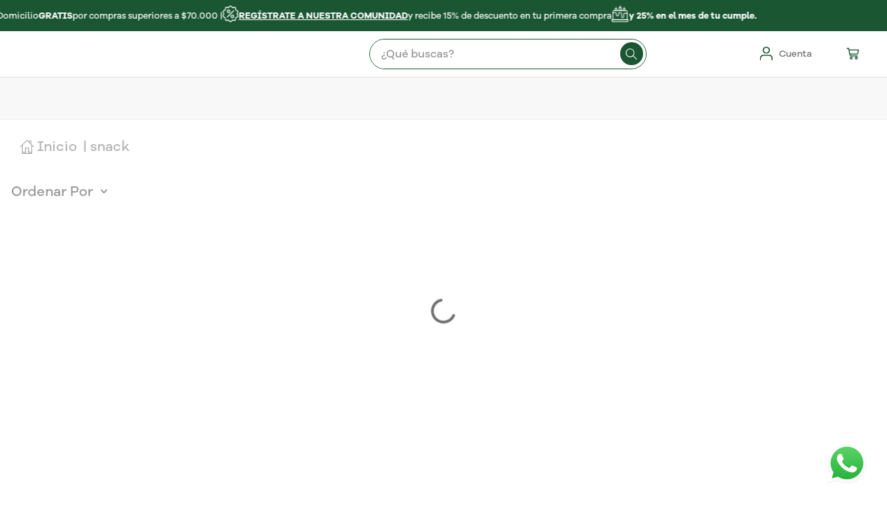

--- FILE ---
content_type: text/html; charset=utf-8
request_url: https://www.google.com/recaptcha/enterprise/anchor?ar=1&k=6LdV7CIpAAAAAPUrHXWlFArQ5hSiNQJk6Ja-vcYM&co=aHR0cHM6Ly93d3cudGllbmRhbnV0cmVzYWVuY2FzYS5jb206NDQz&hl=es-419&v=PoyoqOPhxBO7pBk68S4YbpHZ&size=invisible&anchor-ms=20000&execute-ms=30000&cb=goiiyqf6xmu2
body_size: 48622
content:
<!DOCTYPE HTML><html dir="ltr" lang="es-419"><head><meta http-equiv="Content-Type" content="text/html; charset=UTF-8">
<meta http-equiv="X-UA-Compatible" content="IE=edge">
<title>reCAPTCHA</title>
<style type="text/css">
/* cyrillic-ext */
@font-face {
  font-family: 'Roboto';
  font-style: normal;
  font-weight: 400;
  font-stretch: 100%;
  src: url(//fonts.gstatic.com/s/roboto/v48/KFO7CnqEu92Fr1ME7kSn66aGLdTylUAMa3GUBHMdazTgWw.woff2) format('woff2');
  unicode-range: U+0460-052F, U+1C80-1C8A, U+20B4, U+2DE0-2DFF, U+A640-A69F, U+FE2E-FE2F;
}
/* cyrillic */
@font-face {
  font-family: 'Roboto';
  font-style: normal;
  font-weight: 400;
  font-stretch: 100%;
  src: url(//fonts.gstatic.com/s/roboto/v48/KFO7CnqEu92Fr1ME7kSn66aGLdTylUAMa3iUBHMdazTgWw.woff2) format('woff2');
  unicode-range: U+0301, U+0400-045F, U+0490-0491, U+04B0-04B1, U+2116;
}
/* greek-ext */
@font-face {
  font-family: 'Roboto';
  font-style: normal;
  font-weight: 400;
  font-stretch: 100%;
  src: url(//fonts.gstatic.com/s/roboto/v48/KFO7CnqEu92Fr1ME7kSn66aGLdTylUAMa3CUBHMdazTgWw.woff2) format('woff2');
  unicode-range: U+1F00-1FFF;
}
/* greek */
@font-face {
  font-family: 'Roboto';
  font-style: normal;
  font-weight: 400;
  font-stretch: 100%;
  src: url(//fonts.gstatic.com/s/roboto/v48/KFO7CnqEu92Fr1ME7kSn66aGLdTylUAMa3-UBHMdazTgWw.woff2) format('woff2');
  unicode-range: U+0370-0377, U+037A-037F, U+0384-038A, U+038C, U+038E-03A1, U+03A3-03FF;
}
/* math */
@font-face {
  font-family: 'Roboto';
  font-style: normal;
  font-weight: 400;
  font-stretch: 100%;
  src: url(//fonts.gstatic.com/s/roboto/v48/KFO7CnqEu92Fr1ME7kSn66aGLdTylUAMawCUBHMdazTgWw.woff2) format('woff2');
  unicode-range: U+0302-0303, U+0305, U+0307-0308, U+0310, U+0312, U+0315, U+031A, U+0326-0327, U+032C, U+032F-0330, U+0332-0333, U+0338, U+033A, U+0346, U+034D, U+0391-03A1, U+03A3-03A9, U+03B1-03C9, U+03D1, U+03D5-03D6, U+03F0-03F1, U+03F4-03F5, U+2016-2017, U+2034-2038, U+203C, U+2040, U+2043, U+2047, U+2050, U+2057, U+205F, U+2070-2071, U+2074-208E, U+2090-209C, U+20D0-20DC, U+20E1, U+20E5-20EF, U+2100-2112, U+2114-2115, U+2117-2121, U+2123-214F, U+2190, U+2192, U+2194-21AE, U+21B0-21E5, U+21F1-21F2, U+21F4-2211, U+2213-2214, U+2216-22FF, U+2308-230B, U+2310, U+2319, U+231C-2321, U+2336-237A, U+237C, U+2395, U+239B-23B7, U+23D0, U+23DC-23E1, U+2474-2475, U+25AF, U+25B3, U+25B7, U+25BD, U+25C1, U+25CA, U+25CC, U+25FB, U+266D-266F, U+27C0-27FF, U+2900-2AFF, U+2B0E-2B11, U+2B30-2B4C, U+2BFE, U+3030, U+FF5B, U+FF5D, U+1D400-1D7FF, U+1EE00-1EEFF;
}
/* symbols */
@font-face {
  font-family: 'Roboto';
  font-style: normal;
  font-weight: 400;
  font-stretch: 100%;
  src: url(//fonts.gstatic.com/s/roboto/v48/KFO7CnqEu92Fr1ME7kSn66aGLdTylUAMaxKUBHMdazTgWw.woff2) format('woff2');
  unicode-range: U+0001-000C, U+000E-001F, U+007F-009F, U+20DD-20E0, U+20E2-20E4, U+2150-218F, U+2190, U+2192, U+2194-2199, U+21AF, U+21E6-21F0, U+21F3, U+2218-2219, U+2299, U+22C4-22C6, U+2300-243F, U+2440-244A, U+2460-24FF, U+25A0-27BF, U+2800-28FF, U+2921-2922, U+2981, U+29BF, U+29EB, U+2B00-2BFF, U+4DC0-4DFF, U+FFF9-FFFB, U+10140-1018E, U+10190-1019C, U+101A0, U+101D0-101FD, U+102E0-102FB, U+10E60-10E7E, U+1D2C0-1D2D3, U+1D2E0-1D37F, U+1F000-1F0FF, U+1F100-1F1AD, U+1F1E6-1F1FF, U+1F30D-1F30F, U+1F315, U+1F31C, U+1F31E, U+1F320-1F32C, U+1F336, U+1F378, U+1F37D, U+1F382, U+1F393-1F39F, U+1F3A7-1F3A8, U+1F3AC-1F3AF, U+1F3C2, U+1F3C4-1F3C6, U+1F3CA-1F3CE, U+1F3D4-1F3E0, U+1F3ED, U+1F3F1-1F3F3, U+1F3F5-1F3F7, U+1F408, U+1F415, U+1F41F, U+1F426, U+1F43F, U+1F441-1F442, U+1F444, U+1F446-1F449, U+1F44C-1F44E, U+1F453, U+1F46A, U+1F47D, U+1F4A3, U+1F4B0, U+1F4B3, U+1F4B9, U+1F4BB, U+1F4BF, U+1F4C8-1F4CB, U+1F4D6, U+1F4DA, U+1F4DF, U+1F4E3-1F4E6, U+1F4EA-1F4ED, U+1F4F7, U+1F4F9-1F4FB, U+1F4FD-1F4FE, U+1F503, U+1F507-1F50B, U+1F50D, U+1F512-1F513, U+1F53E-1F54A, U+1F54F-1F5FA, U+1F610, U+1F650-1F67F, U+1F687, U+1F68D, U+1F691, U+1F694, U+1F698, U+1F6AD, U+1F6B2, U+1F6B9-1F6BA, U+1F6BC, U+1F6C6-1F6CF, U+1F6D3-1F6D7, U+1F6E0-1F6EA, U+1F6F0-1F6F3, U+1F6F7-1F6FC, U+1F700-1F7FF, U+1F800-1F80B, U+1F810-1F847, U+1F850-1F859, U+1F860-1F887, U+1F890-1F8AD, U+1F8B0-1F8BB, U+1F8C0-1F8C1, U+1F900-1F90B, U+1F93B, U+1F946, U+1F984, U+1F996, U+1F9E9, U+1FA00-1FA6F, U+1FA70-1FA7C, U+1FA80-1FA89, U+1FA8F-1FAC6, U+1FACE-1FADC, U+1FADF-1FAE9, U+1FAF0-1FAF8, U+1FB00-1FBFF;
}
/* vietnamese */
@font-face {
  font-family: 'Roboto';
  font-style: normal;
  font-weight: 400;
  font-stretch: 100%;
  src: url(//fonts.gstatic.com/s/roboto/v48/KFO7CnqEu92Fr1ME7kSn66aGLdTylUAMa3OUBHMdazTgWw.woff2) format('woff2');
  unicode-range: U+0102-0103, U+0110-0111, U+0128-0129, U+0168-0169, U+01A0-01A1, U+01AF-01B0, U+0300-0301, U+0303-0304, U+0308-0309, U+0323, U+0329, U+1EA0-1EF9, U+20AB;
}
/* latin-ext */
@font-face {
  font-family: 'Roboto';
  font-style: normal;
  font-weight: 400;
  font-stretch: 100%;
  src: url(//fonts.gstatic.com/s/roboto/v48/KFO7CnqEu92Fr1ME7kSn66aGLdTylUAMa3KUBHMdazTgWw.woff2) format('woff2');
  unicode-range: U+0100-02BA, U+02BD-02C5, U+02C7-02CC, U+02CE-02D7, U+02DD-02FF, U+0304, U+0308, U+0329, U+1D00-1DBF, U+1E00-1E9F, U+1EF2-1EFF, U+2020, U+20A0-20AB, U+20AD-20C0, U+2113, U+2C60-2C7F, U+A720-A7FF;
}
/* latin */
@font-face {
  font-family: 'Roboto';
  font-style: normal;
  font-weight: 400;
  font-stretch: 100%;
  src: url(//fonts.gstatic.com/s/roboto/v48/KFO7CnqEu92Fr1ME7kSn66aGLdTylUAMa3yUBHMdazQ.woff2) format('woff2');
  unicode-range: U+0000-00FF, U+0131, U+0152-0153, U+02BB-02BC, U+02C6, U+02DA, U+02DC, U+0304, U+0308, U+0329, U+2000-206F, U+20AC, U+2122, U+2191, U+2193, U+2212, U+2215, U+FEFF, U+FFFD;
}
/* cyrillic-ext */
@font-face {
  font-family: 'Roboto';
  font-style: normal;
  font-weight: 500;
  font-stretch: 100%;
  src: url(//fonts.gstatic.com/s/roboto/v48/KFO7CnqEu92Fr1ME7kSn66aGLdTylUAMa3GUBHMdazTgWw.woff2) format('woff2');
  unicode-range: U+0460-052F, U+1C80-1C8A, U+20B4, U+2DE0-2DFF, U+A640-A69F, U+FE2E-FE2F;
}
/* cyrillic */
@font-face {
  font-family: 'Roboto';
  font-style: normal;
  font-weight: 500;
  font-stretch: 100%;
  src: url(//fonts.gstatic.com/s/roboto/v48/KFO7CnqEu92Fr1ME7kSn66aGLdTylUAMa3iUBHMdazTgWw.woff2) format('woff2');
  unicode-range: U+0301, U+0400-045F, U+0490-0491, U+04B0-04B1, U+2116;
}
/* greek-ext */
@font-face {
  font-family: 'Roboto';
  font-style: normal;
  font-weight: 500;
  font-stretch: 100%;
  src: url(//fonts.gstatic.com/s/roboto/v48/KFO7CnqEu92Fr1ME7kSn66aGLdTylUAMa3CUBHMdazTgWw.woff2) format('woff2');
  unicode-range: U+1F00-1FFF;
}
/* greek */
@font-face {
  font-family: 'Roboto';
  font-style: normal;
  font-weight: 500;
  font-stretch: 100%;
  src: url(//fonts.gstatic.com/s/roboto/v48/KFO7CnqEu92Fr1ME7kSn66aGLdTylUAMa3-UBHMdazTgWw.woff2) format('woff2');
  unicode-range: U+0370-0377, U+037A-037F, U+0384-038A, U+038C, U+038E-03A1, U+03A3-03FF;
}
/* math */
@font-face {
  font-family: 'Roboto';
  font-style: normal;
  font-weight: 500;
  font-stretch: 100%;
  src: url(//fonts.gstatic.com/s/roboto/v48/KFO7CnqEu92Fr1ME7kSn66aGLdTylUAMawCUBHMdazTgWw.woff2) format('woff2');
  unicode-range: U+0302-0303, U+0305, U+0307-0308, U+0310, U+0312, U+0315, U+031A, U+0326-0327, U+032C, U+032F-0330, U+0332-0333, U+0338, U+033A, U+0346, U+034D, U+0391-03A1, U+03A3-03A9, U+03B1-03C9, U+03D1, U+03D5-03D6, U+03F0-03F1, U+03F4-03F5, U+2016-2017, U+2034-2038, U+203C, U+2040, U+2043, U+2047, U+2050, U+2057, U+205F, U+2070-2071, U+2074-208E, U+2090-209C, U+20D0-20DC, U+20E1, U+20E5-20EF, U+2100-2112, U+2114-2115, U+2117-2121, U+2123-214F, U+2190, U+2192, U+2194-21AE, U+21B0-21E5, U+21F1-21F2, U+21F4-2211, U+2213-2214, U+2216-22FF, U+2308-230B, U+2310, U+2319, U+231C-2321, U+2336-237A, U+237C, U+2395, U+239B-23B7, U+23D0, U+23DC-23E1, U+2474-2475, U+25AF, U+25B3, U+25B7, U+25BD, U+25C1, U+25CA, U+25CC, U+25FB, U+266D-266F, U+27C0-27FF, U+2900-2AFF, U+2B0E-2B11, U+2B30-2B4C, U+2BFE, U+3030, U+FF5B, U+FF5D, U+1D400-1D7FF, U+1EE00-1EEFF;
}
/* symbols */
@font-face {
  font-family: 'Roboto';
  font-style: normal;
  font-weight: 500;
  font-stretch: 100%;
  src: url(//fonts.gstatic.com/s/roboto/v48/KFO7CnqEu92Fr1ME7kSn66aGLdTylUAMaxKUBHMdazTgWw.woff2) format('woff2');
  unicode-range: U+0001-000C, U+000E-001F, U+007F-009F, U+20DD-20E0, U+20E2-20E4, U+2150-218F, U+2190, U+2192, U+2194-2199, U+21AF, U+21E6-21F0, U+21F3, U+2218-2219, U+2299, U+22C4-22C6, U+2300-243F, U+2440-244A, U+2460-24FF, U+25A0-27BF, U+2800-28FF, U+2921-2922, U+2981, U+29BF, U+29EB, U+2B00-2BFF, U+4DC0-4DFF, U+FFF9-FFFB, U+10140-1018E, U+10190-1019C, U+101A0, U+101D0-101FD, U+102E0-102FB, U+10E60-10E7E, U+1D2C0-1D2D3, U+1D2E0-1D37F, U+1F000-1F0FF, U+1F100-1F1AD, U+1F1E6-1F1FF, U+1F30D-1F30F, U+1F315, U+1F31C, U+1F31E, U+1F320-1F32C, U+1F336, U+1F378, U+1F37D, U+1F382, U+1F393-1F39F, U+1F3A7-1F3A8, U+1F3AC-1F3AF, U+1F3C2, U+1F3C4-1F3C6, U+1F3CA-1F3CE, U+1F3D4-1F3E0, U+1F3ED, U+1F3F1-1F3F3, U+1F3F5-1F3F7, U+1F408, U+1F415, U+1F41F, U+1F426, U+1F43F, U+1F441-1F442, U+1F444, U+1F446-1F449, U+1F44C-1F44E, U+1F453, U+1F46A, U+1F47D, U+1F4A3, U+1F4B0, U+1F4B3, U+1F4B9, U+1F4BB, U+1F4BF, U+1F4C8-1F4CB, U+1F4D6, U+1F4DA, U+1F4DF, U+1F4E3-1F4E6, U+1F4EA-1F4ED, U+1F4F7, U+1F4F9-1F4FB, U+1F4FD-1F4FE, U+1F503, U+1F507-1F50B, U+1F50D, U+1F512-1F513, U+1F53E-1F54A, U+1F54F-1F5FA, U+1F610, U+1F650-1F67F, U+1F687, U+1F68D, U+1F691, U+1F694, U+1F698, U+1F6AD, U+1F6B2, U+1F6B9-1F6BA, U+1F6BC, U+1F6C6-1F6CF, U+1F6D3-1F6D7, U+1F6E0-1F6EA, U+1F6F0-1F6F3, U+1F6F7-1F6FC, U+1F700-1F7FF, U+1F800-1F80B, U+1F810-1F847, U+1F850-1F859, U+1F860-1F887, U+1F890-1F8AD, U+1F8B0-1F8BB, U+1F8C0-1F8C1, U+1F900-1F90B, U+1F93B, U+1F946, U+1F984, U+1F996, U+1F9E9, U+1FA00-1FA6F, U+1FA70-1FA7C, U+1FA80-1FA89, U+1FA8F-1FAC6, U+1FACE-1FADC, U+1FADF-1FAE9, U+1FAF0-1FAF8, U+1FB00-1FBFF;
}
/* vietnamese */
@font-face {
  font-family: 'Roboto';
  font-style: normal;
  font-weight: 500;
  font-stretch: 100%;
  src: url(//fonts.gstatic.com/s/roboto/v48/KFO7CnqEu92Fr1ME7kSn66aGLdTylUAMa3OUBHMdazTgWw.woff2) format('woff2');
  unicode-range: U+0102-0103, U+0110-0111, U+0128-0129, U+0168-0169, U+01A0-01A1, U+01AF-01B0, U+0300-0301, U+0303-0304, U+0308-0309, U+0323, U+0329, U+1EA0-1EF9, U+20AB;
}
/* latin-ext */
@font-face {
  font-family: 'Roboto';
  font-style: normal;
  font-weight: 500;
  font-stretch: 100%;
  src: url(//fonts.gstatic.com/s/roboto/v48/KFO7CnqEu92Fr1ME7kSn66aGLdTylUAMa3KUBHMdazTgWw.woff2) format('woff2');
  unicode-range: U+0100-02BA, U+02BD-02C5, U+02C7-02CC, U+02CE-02D7, U+02DD-02FF, U+0304, U+0308, U+0329, U+1D00-1DBF, U+1E00-1E9F, U+1EF2-1EFF, U+2020, U+20A0-20AB, U+20AD-20C0, U+2113, U+2C60-2C7F, U+A720-A7FF;
}
/* latin */
@font-face {
  font-family: 'Roboto';
  font-style: normal;
  font-weight: 500;
  font-stretch: 100%;
  src: url(//fonts.gstatic.com/s/roboto/v48/KFO7CnqEu92Fr1ME7kSn66aGLdTylUAMa3yUBHMdazQ.woff2) format('woff2');
  unicode-range: U+0000-00FF, U+0131, U+0152-0153, U+02BB-02BC, U+02C6, U+02DA, U+02DC, U+0304, U+0308, U+0329, U+2000-206F, U+20AC, U+2122, U+2191, U+2193, U+2212, U+2215, U+FEFF, U+FFFD;
}
/* cyrillic-ext */
@font-face {
  font-family: 'Roboto';
  font-style: normal;
  font-weight: 900;
  font-stretch: 100%;
  src: url(//fonts.gstatic.com/s/roboto/v48/KFO7CnqEu92Fr1ME7kSn66aGLdTylUAMa3GUBHMdazTgWw.woff2) format('woff2');
  unicode-range: U+0460-052F, U+1C80-1C8A, U+20B4, U+2DE0-2DFF, U+A640-A69F, U+FE2E-FE2F;
}
/* cyrillic */
@font-face {
  font-family: 'Roboto';
  font-style: normal;
  font-weight: 900;
  font-stretch: 100%;
  src: url(//fonts.gstatic.com/s/roboto/v48/KFO7CnqEu92Fr1ME7kSn66aGLdTylUAMa3iUBHMdazTgWw.woff2) format('woff2');
  unicode-range: U+0301, U+0400-045F, U+0490-0491, U+04B0-04B1, U+2116;
}
/* greek-ext */
@font-face {
  font-family: 'Roboto';
  font-style: normal;
  font-weight: 900;
  font-stretch: 100%;
  src: url(//fonts.gstatic.com/s/roboto/v48/KFO7CnqEu92Fr1ME7kSn66aGLdTylUAMa3CUBHMdazTgWw.woff2) format('woff2');
  unicode-range: U+1F00-1FFF;
}
/* greek */
@font-face {
  font-family: 'Roboto';
  font-style: normal;
  font-weight: 900;
  font-stretch: 100%;
  src: url(//fonts.gstatic.com/s/roboto/v48/KFO7CnqEu92Fr1ME7kSn66aGLdTylUAMa3-UBHMdazTgWw.woff2) format('woff2');
  unicode-range: U+0370-0377, U+037A-037F, U+0384-038A, U+038C, U+038E-03A1, U+03A3-03FF;
}
/* math */
@font-face {
  font-family: 'Roboto';
  font-style: normal;
  font-weight: 900;
  font-stretch: 100%;
  src: url(//fonts.gstatic.com/s/roboto/v48/KFO7CnqEu92Fr1ME7kSn66aGLdTylUAMawCUBHMdazTgWw.woff2) format('woff2');
  unicode-range: U+0302-0303, U+0305, U+0307-0308, U+0310, U+0312, U+0315, U+031A, U+0326-0327, U+032C, U+032F-0330, U+0332-0333, U+0338, U+033A, U+0346, U+034D, U+0391-03A1, U+03A3-03A9, U+03B1-03C9, U+03D1, U+03D5-03D6, U+03F0-03F1, U+03F4-03F5, U+2016-2017, U+2034-2038, U+203C, U+2040, U+2043, U+2047, U+2050, U+2057, U+205F, U+2070-2071, U+2074-208E, U+2090-209C, U+20D0-20DC, U+20E1, U+20E5-20EF, U+2100-2112, U+2114-2115, U+2117-2121, U+2123-214F, U+2190, U+2192, U+2194-21AE, U+21B0-21E5, U+21F1-21F2, U+21F4-2211, U+2213-2214, U+2216-22FF, U+2308-230B, U+2310, U+2319, U+231C-2321, U+2336-237A, U+237C, U+2395, U+239B-23B7, U+23D0, U+23DC-23E1, U+2474-2475, U+25AF, U+25B3, U+25B7, U+25BD, U+25C1, U+25CA, U+25CC, U+25FB, U+266D-266F, U+27C0-27FF, U+2900-2AFF, U+2B0E-2B11, U+2B30-2B4C, U+2BFE, U+3030, U+FF5B, U+FF5D, U+1D400-1D7FF, U+1EE00-1EEFF;
}
/* symbols */
@font-face {
  font-family: 'Roboto';
  font-style: normal;
  font-weight: 900;
  font-stretch: 100%;
  src: url(//fonts.gstatic.com/s/roboto/v48/KFO7CnqEu92Fr1ME7kSn66aGLdTylUAMaxKUBHMdazTgWw.woff2) format('woff2');
  unicode-range: U+0001-000C, U+000E-001F, U+007F-009F, U+20DD-20E0, U+20E2-20E4, U+2150-218F, U+2190, U+2192, U+2194-2199, U+21AF, U+21E6-21F0, U+21F3, U+2218-2219, U+2299, U+22C4-22C6, U+2300-243F, U+2440-244A, U+2460-24FF, U+25A0-27BF, U+2800-28FF, U+2921-2922, U+2981, U+29BF, U+29EB, U+2B00-2BFF, U+4DC0-4DFF, U+FFF9-FFFB, U+10140-1018E, U+10190-1019C, U+101A0, U+101D0-101FD, U+102E0-102FB, U+10E60-10E7E, U+1D2C0-1D2D3, U+1D2E0-1D37F, U+1F000-1F0FF, U+1F100-1F1AD, U+1F1E6-1F1FF, U+1F30D-1F30F, U+1F315, U+1F31C, U+1F31E, U+1F320-1F32C, U+1F336, U+1F378, U+1F37D, U+1F382, U+1F393-1F39F, U+1F3A7-1F3A8, U+1F3AC-1F3AF, U+1F3C2, U+1F3C4-1F3C6, U+1F3CA-1F3CE, U+1F3D4-1F3E0, U+1F3ED, U+1F3F1-1F3F3, U+1F3F5-1F3F7, U+1F408, U+1F415, U+1F41F, U+1F426, U+1F43F, U+1F441-1F442, U+1F444, U+1F446-1F449, U+1F44C-1F44E, U+1F453, U+1F46A, U+1F47D, U+1F4A3, U+1F4B0, U+1F4B3, U+1F4B9, U+1F4BB, U+1F4BF, U+1F4C8-1F4CB, U+1F4D6, U+1F4DA, U+1F4DF, U+1F4E3-1F4E6, U+1F4EA-1F4ED, U+1F4F7, U+1F4F9-1F4FB, U+1F4FD-1F4FE, U+1F503, U+1F507-1F50B, U+1F50D, U+1F512-1F513, U+1F53E-1F54A, U+1F54F-1F5FA, U+1F610, U+1F650-1F67F, U+1F687, U+1F68D, U+1F691, U+1F694, U+1F698, U+1F6AD, U+1F6B2, U+1F6B9-1F6BA, U+1F6BC, U+1F6C6-1F6CF, U+1F6D3-1F6D7, U+1F6E0-1F6EA, U+1F6F0-1F6F3, U+1F6F7-1F6FC, U+1F700-1F7FF, U+1F800-1F80B, U+1F810-1F847, U+1F850-1F859, U+1F860-1F887, U+1F890-1F8AD, U+1F8B0-1F8BB, U+1F8C0-1F8C1, U+1F900-1F90B, U+1F93B, U+1F946, U+1F984, U+1F996, U+1F9E9, U+1FA00-1FA6F, U+1FA70-1FA7C, U+1FA80-1FA89, U+1FA8F-1FAC6, U+1FACE-1FADC, U+1FADF-1FAE9, U+1FAF0-1FAF8, U+1FB00-1FBFF;
}
/* vietnamese */
@font-face {
  font-family: 'Roboto';
  font-style: normal;
  font-weight: 900;
  font-stretch: 100%;
  src: url(//fonts.gstatic.com/s/roboto/v48/KFO7CnqEu92Fr1ME7kSn66aGLdTylUAMa3OUBHMdazTgWw.woff2) format('woff2');
  unicode-range: U+0102-0103, U+0110-0111, U+0128-0129, U+0168-0169, U+01A0-01A1, U+01AF-01B0, U+0300-0301, U+0303-0304, U+0308-0309, U+0323, U+0329, U+1EA0-1EF9, U+20AB;
}
/* latin-ext */
@font-face {
  font-family: 'Roboto';
  font-style: normal;
  font-weight: 900;
  font-stretch: 100%;
  src: url(//fonts.gstatic.com/s/roboto/v48/KFO7CnqEu92Fr1ME7kSn66aGLdTylUAMa3KUBHMdazTgWw.woff2) format('woff2');
  unicode-range: U+0100-02BA, U+02BD-02C5, U+02C7-02CC, U+02CE-02D7, U+02DD-02FF, U+0304, U+0308, U+0329, U+1D00-1DBF, U+1E00-1E9F, U+1EF2-1EFF, U+2020, U+20A0-20AB, U+20AD-20C0, U+2113, U+2C60-2C7F, U+A720-A7FF;
}
/* latin */
@font-face {
  font-family: 'Roboto';
  font-style: normal;
  font-weight: 900;
  font-stretch: 100%;
  src: url(//fonts.gstatic.com/s/roboto/v48/KFO7CnqEu92Fr1ME7kSn66aGLdTylUAMa3yUBHMdazQ.woff2) format('woff2');
  unicode-range: U+0000-00FF, U+0131, U+0152-0153, U+02BB-02BC, U+02C6, U+02DA, U+02DC, U+0304, U+0308, U+0329, U+2000-206F, U+20AC, U+2122, U+2191, U+2193, U+2212, U+2215, U+FEFF, U+FFFD;
}

</style>
<link rel="stylesheet" type="text/css" href="https://www.gstatic.com/recaptcha/releases/PoyoqOPhxBO7pBk68S4YbpHZ/styles__ltr.css">
<script nonce="wMbrRBX2iTz4u5n0R2j2wQ" type="text/javascript">window['__recaptcha_api'] = 'https://www.google.com/recaptcha/enterprise/';</script>
<script type="text/javascript" src="https://www.gstatic.com/recaptcha/releases/PoyoqOPhxBO7pBk68S4YbpHZ/recaptcha__es_419.js" nonce="wMbrRBX2iTz4u5n0R2j2wQ">
      
    </script></head>
<body><div id="rc-anchor-alert" class="rc-anchor-alert"></div>
<input type="hidden" id="recaptcha-token" value="[base64]">
<script type="text/javascript" nonce="wMbrRBX2iTz4u5n0R2j2wQ">
      recaptcha.anchor.Main.init("[\x22ainput\x22,[\x22bgdata\x22,\x22\x22,\[base64]/[base64]/MjU1Ong/[base64]/[base64]/[base64]/[base64]/[base64]/[base64]/[base64]/[base64]/[base64]/[base64]/[base64]/[base64]/[base64]/[base64]/[base64]\\u003d\x22,\[base64]\x22,\x22bsKSw6bCtAVJFVHDtB4swqA3w5LDq8OjZx5hwrzComNxw6jClcOaD8OlVsKvRAp+w5rDkzrCsEnConF7c8Kqw6BzUzEbwpJSfibCqycKesKqwrzCrxFQw43CgDfCvcO9wqjDiBDDl8K3MMK7w6XCoyPDgMOuwozCnGbChT9QwqMFwocaHn/Co8Oxw4XDusOzXsOjNDHCnMOmXSQ6w5UqXjvDmjvCgVk1KMO6Z3jDhkLCs8K0wpPChsKXVFIjwrzDjMKIwpwZw4UZw6nDpCrCuMK8w4RBw4t9w6FZwohuMMK+LVTDtsOawobDpsOIC8KDw6DDr1MMbMOoSGHDv3FAScKZKMOHw4JEUHp/wpc5wozCq8O6Tl3DssKCOMOaOMOYw5TCoSxvV8KGwp5yHkjCgCfCrBXDicKFwotuLn7CtsKHwrLDrhJEbMOCw7nDsMKLWGPDrsOPwq41F29lw6slw4XDmcOePsOyw4zCkcKYw6cGw7xOwoEQw4TDoMKpVcOqSHDCi8KiTlo9PU/[base64]/[base64]/[base64]/CgcOQw68qQ0N2PcKdMwnCnCDCoEURwqPDjcO3w5jDnRbDpyBuJgVHdsKfwqstJsO7w71RwrpDKcKPwpnDmMOvw5o4w5/CgQpFIgvCpcOCw4JBXcKCw4DDhMKDw4nCmAo/wrNcWiUpUmoCw71kwolnw6xiJsKlL8Ocw7zDrX9HOcOHw6LDr8OnNlJ9w53Ct1zDrFXDvSzCucKPdTBGYsO7YsOWw6t+w5TChnDCoMOIw5zCtsO6w7s1VzFsYMOPdQ3CscOFAw4dw7Ujwr/DpcOhw7fCksOYwp/ChzljwrTCksKWwoxwwpTDriQrwpjDiMKlw7JiwqMKUMKZOMOww4PDo2xfcwhXwp7DoMKLwpvDo3HCpHzDtwbCnVfCoE/[base64]/DrMOGw4FLwq1JwrbDisO9w7/[base64]/wozDqnZqwoXCq3vCn8OuEsOsC0nDqgXDtQTCiMOfMTjDhiY3woJfGUJzPcOgwrhBWMK3wqLCjkfCiy7DkcKRwqfCpRBNw6TDg0ZXGsOGwpXCsxbDngE1wpDDjAI9wo3DgsKyb8OnMcKyw6fCsgN/dxHCu2BPwp40dA/CuE1MwofCs8O/UVscw51Nwp5jw7gnw5Zhc8OjcMKbw7Anw7g8HHPDpG14fcO8wpDCqBZ8wqg8wofDvMKvDcOhM8OVGWQmwqY+wpLCrcOHZcKHCEBZAMOmNhXDr2nDt0nDlcKCRcOyw7gFP8O+w4DCqWs+wrvChMOrQMKYwrzCgw3DsmZRwog3w7wUwpldwps1w5NSZMKWZsKNw5/[base64]/wpbDpVjDvsKFw4gKw7YlwpILwqAAYwjCr8OOPcK3McO0KMK/aMKfwpEYw4tSdzUrX2wdw77DtW3Dp0h4w7bCjMOYYgcHEzXDkcK+NTRXB8KWLz3ChMKjFygcwpBRwp/Cp8OKdHPCjRPDtcK8wqHDn8KlPTnDnAjDt33DhcO/RQ3CiQM9LEvCsD4twpTDv8OzAk7DhzQBwoDCrcKkw4XDkMKIZnxmQCUuBsK5woV1GcOkP2Vsw6Qcw4rCjQLCgMOXw7IneGNBwoZ2w4pBw6TDtBbCrsOYw58/wqgkw73Dl3ECC1LDhzrCkzpjNC0uDMKww6RXZsOswpTCq8KwLsOAwq3CoMOONzoILzXDpMObw5c/[base64]/TE/Cplxew5R+AG3DuiTCgcOpwrjCrFp2UxLDvTNPXMOPwrVVFwNhcUFpS39rI2rCo1bCpcKzBBHDiBXDnTzCkAPDnjPDqyDCrRrDvcOxFsK5GVLDqMOqXFMTMjFwUQ3Ck0IxaQcIS8KSw7fCvMO8bsOrP8KTCsK5JD0VXCwmw6TCqcKzG047wo/[base64]/JcOdw79tw5bCjsKiHig/w6DDpSwmw4vChGxhwodUw4ZNKS7CrcOtw47CuMK7QC/CoATDrsK4E8OJwqpqcETDlnnDg0tfMMO6w6JRRMKSM1LCn0HCrDx0w7pAAQLDiMKzwpBuwqTCj23DtHhtGV9lcMOLdSoIw4Z+NMOEw6d8wplxeEQyw6Qsw4TDgcOKHcOdw6/DvAnDk0JmZkDDqMKyCD9dw4nCmWnCiMKpwrA5VC3DrMOiMH/Cn8O/G3oNWMKbU8Ocw4JmRFDDqsOTwrTDkXPCoMOpQsKlasKHXMOwcg0zTMOUwpnDj1cFwqU4WlDDvzrDkS/Cu8OSDSIkw6/[base64]/DuXDCg8OawpnCnMK7wqzDv8KgRsKPwqYYeMKmw74GwqfCog0uwqBww5/DoCrDlAUhR8OyCMOGcyp3wqsqYcKHHsOBTgF5JnXDuB3DpGHCsTPDp8OORcOSwpHDpD44wq8mQMKuLQ/CuMOSw7BFYRFNwrgFwoJkTsOwwoc0FmnDsRQ7wp8rwohqTCUZw4/[base64]/ClU1zw5TDjcO8wrbCgGkwYgjDkMKTw4Z5UEtkJMKSKjlFw75dwro9ZU3DrMOQA8OZwoIuw60Fwo9mw5ERwol0w7HCk0jDj0AkA8OmPTUOQ8OdLcOgLw/CojEINVxbIgIMB8Kowop5w54BwoPDvsOsPMK5AMOaw4XCo8ObVVvCkMKww4XDlQwOwrZ1wqXCl8KeKcKyLMOeNAZIwoBCeMOtGF8JwpLDhEHDv3Z9w6lrKibCicKCEW48Cg3ChMKVwoJ6bsOVw5fChsOVwpvCkCQLR0bCncKdwrzDp3IKwqHDhcOjwrYHwqTDlsK/wpTCocKQEy8Wwp7CgELDpHIDwqLCncKRwoIiNMKgw6tcBMKuw7MqCMKpwobCjcKXcMOFO8Kvw7DCgEbDhMKsw7UnRMOfEsOsWcOsw5XDvsOVD8OjMFTDimJ/w5xlwrjDjsODF8OeJ8OyPsOQMXE7VQvCrDXChMKHNDtBw6okw7jDilJ2Ng3Ct0dLdsOYH8Okw5bDqsOswpDCqw/ClH/DlUhpw5zCqyjCqMO1woLDmCXDjMK7woZ6w51aw4s7w4ceHA7CtD3Dm3cmw5/CnShTDsOEwrcYwqtgFcKVw4DCusOwDMKLwqfDpivCnBDCnAjDuMKtDjAhwqN5VH0Zw6DDul83Iy7CvsKrEcKlO27CuMOwDcO1c8KjRl3DsBXClMO/a3svZMO2R8KCwrTDrUPCp2lZwpbCm8OZJ8OJw5PCg2rDlMOOw6XDjcKRIcOwwrPDoTFjw5FHD8KDw4jDo3lAb1HDoR0Jw5/[base64]/DiXo/w7lERzbCgcKacw0fwr8OXsOMQMOKwprDtsKPU1N4wpc9wqA8L8Olw50pOsKZw61JdsKhw4lGesOEwrx4NsOzOcKEDMKnO8ODKMOVDCzCnMKQw6NOwqPDlCHCjEXCusKSwogLVXUuMXfCscOPwqbDsC/[base64]/DoTjClMOhHyXCisOzw6TDvSPDmsOPwpnDvTcMw5/[base64]/DvV/CksOOwopwwrs5w4nDkS3CmBQpw64xZADDi8KqGzzDmsK3FDvCmcOVTMK8aQjDrMKEw6PCm1sfCMO/wozCj1Erw71hw7nDny0ew4QyQA53bMOEwphdw5gKw5Y/[base64]/[base64]/w7gNCsKEwqtMwrB+woNHbcKlwrTCmsOEw7UFPMK7P8OBdz7CnsK7woXDgsKLwp/Ck3xFJsK2wrLCqiwkw43Du8KSNMOPw7zClsOhZHFHw7rCpBEuwpbChsKJUFdJDMOkFyHCpMOYwp/[base64]/[base64]/DiTg+wojCq8K0w5g6SsKaZg7DuAPDncORw5IQVMOtw7h2RMOMwqPCusOqw4XDmsKrwqV8wpAqRcO3wrkLwrHCoARBT8O5w63DiDhawo/Dn8OQHwhGw4JDwr/Cp8K3wrgQL8KOwrccwr/DpMObC8KHOsO6w5ASCEbCpcO1w5pDIwzDml3CryRPw5/ColErwrLCncOoFcKUDyA6wpvDocKxKlbDr8K9OmLDjErDnQvDqCJ2U8OQH8K/X8Oaw484w7AfwqHCnsKowpfCvyjCp8OVwr8vw7vDrXPDuX5kGxs8GhDCg8KtwpgDVsOvwp0KwqZNwplfUsK3w4TCtMOSRBhdGMOIwpJ/[base64]/w4Ewwr1wd8KQw4HCqsKpw4VtW8KoHBTCnWzDvsOcaA/Cmml8XMOlwoE9wonCtMKRIAXCng8dP8KwBMKyAxsQw74jNsOzN8OWF8OUwqJww7tMR8OKwpUcJQhXwr91VsO3wolGw75ew7/Cq1txPsOLwp8jw7oRw73Cj8OBwo/[base64]/DjnzDmMO3w5NswrnCm8ORO2d1eMOewp/[base64]/DsmPDgzpfw4/CqjjCk8OfH1J7G2rCkyHCg8O5wrjCtsKFYG/[base64]/ClGYHJsOLH8ONw4jDhsOXNMOQw5wjP8KLwpVjwpxtwp3DuMKjLMKRwqfDh8KtLMOdw5HCg8OUw4jDtWvDmwljwrdkA8KFwr3CvMKMe8KYw6HDisOyHzAVw43DkMKOJsKHfsK2wrItDcOFOMKew4tuYMKYRhpfwp3ClsOrVTZuJ8Kpwo/CvjhSUi7CrsKEAsOAYFMNH0bDl8KwIRdYZ2UfNMK9DxnDqMOKasKzCsOHwobCqsOIWjzCjHI2w5LDjcO8wq/DkMO3SxHDh0XDn8OZw4Mibh/DlsKuw7rCm8OEM8KMw5t/ClXCiUZlHj7DvMOEETzDoHXDkxxCwrRdXR/CnAwrwp7DlgQ2w67CsMO/[base64]/DhMOPw6PCmAVYwobDuynDicKnIMKCworCjQtLw65POcOIw6RkA2vCp2thQ8OCwonDkMO8w7XCqw5ewqYiYQnDow3CuWbDlsKRRxkiw67Di8Kgw6/Du8K+wqzCj8OyGBnCrMKWw6/[base64]/DVZBwp1cw4rCicOBNlMqVcKlw5s6HjNCw6siw7M2JW8mwprCiFnDhVgwcsOVWxvCmsKmMlgnbXfDg8KFw7jClRIFDcOUw5zClyxyEXzDjTPDplINwqpvC8K/[base64]/DnV9ewq3CnjsvJcKOIgtlIMOqwpwPwo9Gw4HDlMOxH3xrwr8AYMO4wrJ8w4bDslnCnyXDtnEuwqvDm0l/w6oNPlnCkQvDmMOYPMOHHCMueMK0PMOaG3bDhSjCjcKyfhDDk8OFwpvCoyM5XcOgZcOOw6kOfMOYw5vCsQs7w4jCksKdJxPDkU/DpMKnw4PCjV3DhHt/UcK+J33DvmLCqsKOw6g5Y8KeMgQ2XcO6w7fCsgTDgsKxOMOyw5LDtcK8wqUmfTDCrVnDuB8fw6x9wpTDkcK8w4XClMKzw5rDgChwTsKeeVM0Qm/Di10swrDDlVXCikzCpcOywoAow4EgHMKLesOYaMKxw7N7bErDlsKMw619QsOidxrCt8KqworDhsO0EzrCviMmTMKnw77ClXPChmjCiBXCoMKDO8OMw75UAcOYXSAUbcOJw5jDkcKkwr9rSVHCisOow7/Ckz3DiRHDqGElEcOSYMO0wqnDocOnwrDDtjPDtsK/WcKCIV3Dp8K8wqtSBUDDgxvCrMKxTxBqw6pWw6JLw6tuw6nCp8OaZ8Otw7HDksO/VQ4RwoEgw7M1MMOUC1t1wpASwpfDqsOVcihSM8Orwp3CgsODwpbCrDsLIcKZIMKvXCk/c3nCqEccw7/DicOzwrfCjsK2w47DhMKowpk3wp7DoDYTwqUEORdTS8KPw4/Dh2bCoCjCryNLw73CiMONLUbCvWBLW1DCumHCiU4cwqlqw4PDn8Kpw6/Ds1nDhsKawqjCv8OAw7JkDMORDMOQKztJFnJeRsKkwpZtwp5/wqYfw6M/w492w7J2w7vDmMOaKRdkwqcxbTrDsMK2GcKsw4vDrMKeO8O0SHrDmiPDkcKYRwbDg8KJwrXCscKwQ8Obd8KtJ8OGTxjDksKgYTkOwoBbG8Oxw6xbwqTDssKuOgpTw7gcWsK5TsKlFh7DpW/DpsKzB8OaV8OrEMKqEXREw7N1wpwlw6QGesO1w7HDqljDvsO9woDCiMKgwq3DiMKnw4XClMKjw7rDhhIyVipFLsO9wqo8ajLCoSDDpQrCs8K/DsKow48JUcKJXcKofcKeP2dFJ8O8SFV6Hz3CgSnDmBxuLcOiw6nDtcOow647OUnDo0ISwpXDnCDCuV9cwqHDn8KfJDrDnhHCn8O/KTHDk0HCq8OJHsOgRsKsw73DgsKawrMVw5fCtsKXXCDCqiDCr0zCv3RXw7DDtE4BTlEFJcKXeMKRw7nDtMKAWMOqw4AWN8KvwqDCg8KDw4HDnMOjwoDChGbDnwzCvnd/OE3DnizCgx3Co8O7CsOwc1UDKHDChsKJEnPDr8K8w4PDucOTOBFvwpHDsAjDk8KCw7Faw5suKMKoOcK4S8KFPyvDuX7CvMO1MXZhw6hHwoh1wprDlFoCenEdNsOZw5ZZQwHCgsKyWsKVXcK7w5FGwqnDnHDCgwPCqT/DnsKXBcKpCXhPLjFKV8K0OsOHAcOaF2RGw4/CgjXDicOFRcKsw4zDoMKwwpY9VsO/wojDuTjCgsK3wo/CiT1Nw4xWw43CsMKcw5/DiUHDhT9/wr7CvMKDw50iwrbDsTcgwrnClWheO8OvM8OLw4pvw7Q2w73Cg8OSOCVww7ZNw5nComfCmn/CsU3DkUAAw4BgQsKjX33DoDkfd1ZWScKWwr7DiRYvw6/DmcO8w7TDqHpAJ3low7rDsGTDhUJwQAwcWMKnwr5Hf8Ouw7rChw42PsOmwo3CgcKaW8OfO8OBwqd+ScOnXh0eEMKxwqbDg8KPw7JHw7koHFLCuyTCvMK9w6TCscKiJTV9IkY/LRbDs0nCs2zDiyxewqLCsEvCgB7CkMOBw5UwwoggCjxbHMO6wqrClCwPwpDDvDFBwrfDo14Hw4ZUw4Ryw7VdwqLCj8OpG8OJwqVyXHZhw63DglHCoMKyRVVBwo3CiRM3AcKHCSQ/KjVGMsOkwq/DrMKXdsK3wrTDhTnDoyzCoQ4Dw6DCs2bDqUjDqcOMUEkiwqXDiTHDuxvDp8KDYTAbeMKMwrZ1FxPDtMKMw4XCmsKYU8OLwpsuXiZjRQLCtX/[base64]/w5HCinNJw40wwoUFw5/DjXjDunrCmxXDpVTDlgbCn2UtVXklwrnCixDDmMKcLzEtIhnDs8KEbz/CugHDhk3Cs8OOwpvCqcK0MmvClwoawoJhw51lwqRxwoAUaMKnN21VK1PCosKhw4l5w6EtCsKVwqFEw7rDiWbCl8KyK8KSw6bCmsOoKsKUwozCmsO8YMOWLMKmwpLDh8OdwrM8w5gIwqvCp3N+wrDCrw7DssKFwq1Ww5PCqMOyXUnCjsOEOy3DmV/Ci8KJTy3CoMKpw7/DrlQxwoBdw6REFMKHCnN3eig8w50swr/[base64]/Cj8Oyw5QyYQTDsRBbwrhSwrYTFmrCscOxw65icW7DmsO+E3XCh2pLwqbCrgbDtEbDpCR7wpDDkyXCvygmLTtawpjCmXzCg8KPdxxwd8OKAATCrMOgw7PDsDnCg8KyAVRQw6JAwq9UTiPDug7DisOtw4Ajw7PCrhXDhVtJwqHDpVpFKnpjwo8/[base64]/CgMK6UcKjX0cTBDbDtsOtw5QLwpFuVwcjw7vCtSTDncK1w5nCi8OrwrrDmcO1wpYNe8OfWwDCsU3DmsOGwqZ/FcK7f1/CqzXCm8OSw4bDmsKFbDfCksKHHiPCuywWVMOTwrTDuMKMw5ZTKkhRWhfCqcKGw5U/[base64]/wpPCpDI+b3LCusOcd8O3w4oOwqLDun1LS8KOOsKSYk7DnlM9CG/DiHjDjcOewoU/RMK9A8Kjw6s1GcKOfMO7w4vCmyTCh8OVw652e8O3bh8ICMOTw6DCkcOBw5zCsl12w5g4wpvCq1ldBXZuw5nDgB/DmEoxZTQeB01zw6PCjRt+DAReXcKOw50Iw6/Co8OVWsOCwp9EOcKzEMOSbVpzwrDCuw3DtMKCw4LCgnnDqAvDqTITaT8qQAkyV8OtwpVlwoxEA2MLwr7ChRFcwrfCoURrwpIjJ0rDj2YJw4LClcKCw5FFDVfDhWXDsMKlF8O0wp7DvEFiDsKgwqfCscKwIVd4wqDCssOOEMOuw5/CiXnDrGkbDMK/[base64]/YxDDmkPDvMKdwofDpR/Dim3Cg8OewppuLCTCtWsxwpZEw5B6w4RydMOTFgViw7/Cm8K9w4vCt3/CvzjCnDrCuyTDqkdnc8OgXkFcIMOfwpDDkwxmw6bCvCPCtsKPAsKbdELDlcKdw4rCgg/DlzIhw5TCriMBe0lRwrpzE8OoRMKIw6bCh0LCsmnCtMK2TcKyDx1SZTQzw4vDs8Kzw63CpWVgSxnDlBsGPcOGdD9yfhrCln/[base64]/Cv8KfBhIMUhvCt8KfNMOGwqDDncOad8K+w6EnNsKCwpQSwrzDscK5V38ewq0Gw7dDwpVJw4/DucKYScKYwo5/[base64]/CncOrw68Iw4Vuw43CjVQHwq/Cs1vClXzCn1rDpV0kw7PDhsORIsOHwoFVRUQ8wrXDkMKnK23CuTNQwoEUwrQiFMKnJ1QAEMOpEV/Dhkdww6tQw5DDhMOzYsOBI8OHwqRyw73ClsKQScKTf8KGZsKmMn4Ewp3CjMKDNFjClB7Cv8KBUVJefTAEXgnCjsOLZcONw4FWOMKBw6x+B3LCnCvCh2DCoV3DrsKwfA/CocKZF8K+wrwBa8O/CCvCmsKyKD8JUsKAAQ5pwpduHMKGIhjDusOew7fCkB1oBcKXc0lgwrgzw57Dl8OrLMO7A8KIw6Zrw4/Dl8KLw7XCpnQbDsKrwr1iwrvCt2wiw7LCiDTDq8Kfw508wq/DrSHDiRdZw4lcfsKlw57Cj23DosO5woTDu8OVwqgKF8ODw5JiEsK1S8KyccKLwr/Cqidqw7ULRWx2EEQ8EivDncO7Bz7DgMOMdcORwqHCiTPDvsKVSkwvQ8OKHDMPSsKbOQvDnFwcCcK9wo7DqMKLGQvDs1/DmsOxwrjCr8KRbsKUw7jCrCXChsKFw7w7wpQIMFPDmTUAw6BIwoVMfVsrwpDDjMO2C8O4R3bDhU8twp3DssOAw5/DuhlHw6zDjsKMX8KRLyJdcEXCv3cXeMKXwqPDpmsTN1ohegLCimrDrR4XwrNBGnPChxXDi0FaPMOjw5/CnlnDtMOdZ1Zsw6F7U39Zw6rDs8Obw6c/wrMDw6Rdwo7CrQ01VH7Ci1cDRMKVE8Ktw7vCvRjDghPDuCxlTcKAwptbMCzCisOcwpTCrTjCt8OzwpTCiml4XS7DtirCgcKaw6Jzw6fCl11XwqLDjE0vw6nDhWoMbsKpe8O0fcOFwpJNwq/DtcO0M2PDkQTDkyjCs0nDvVjDuX3CuhTDrcK1NcKkA8K3PsKoW17Cs19JwqPCnXMbZkAfJVzDjmLCszrCrMKTb15HwpJJwpl/w7LDo8OCSmETw7nCgsKkwqDDqMKqwrPDtcOXSUHDjTsMUsK0wpbDr0cpwqtRbXDChSl2w4jCmsKLZQ/Du8KjfMKDw7fDtBk1KMOHwrHChyFFM8Onw4UEw41tw7TDpRLDpRMnFMKbw48lw6skw4oSecKpfSzDhcKTw7wxRMKnSsKXKFnDl8OeKQMKw4Qkw4nClsK/WXzCn8OHHsOtYsO6cMOSccKxLcOywoDClxZSwqx9YMOuNcKSw6JRw795UMOZXsKKVcOwIMKAw447ATrCs33Dk8K7wqnDjMOFUsKlwr/DjcKqw7BfB8KdMMOrwqkKw6dqw6oIwrlcw5DDh8Ofw6TDvmFURsKqLsKJw7lpwrzCjsKyw7hLQwVxw6bDpVpdLwPCn08PTcKew59iw4zCojpmw7zDqm/CjcKPwozCpcOJwo7CtsOxwoIXRMKfeDHCmMOpFcKtfcKjwrwBw6vDqH48wrPDnHtpwpzDr3N8ZVDDl1XCj8KQwqLDtsOXw5hAEQpTw67CocOgf8KUw5lPwpzCvMOww5/DkcO8MMK8w47Cr18Fw7k3RBc7w4Jxa8OUWWVgw70Yw77CuEcgwqfCjMK0EXI4e1nCjyPChMOSw4rCtMKywrhTCH5NworDnADCscKQf0cswprChsKbw58cPXgpw77DoXrDh8KQwo8Nf8KuZMKuwr/DsDDDnMOtwoBCwrUwAsOsw6gBV8Kxw7nCmcK8wpHClkrDlcK6wq5WwrFWwqdCeMOlw7otwrDDkD5ZHwTDkMOhw54/TSFGw4DCvhLCncO+w7gpw7DDiT7DkgB+ZUrDnXHDmFo2dmLDszHDlMK5wqjCgsKBwrgBG8OBVcOawpHCjibDjAjCn0zCn0HDl1TCtMOxwqFGwoxrw5l3YCLDk8Onwr/Dv8Kpw4PDoW3Do8Ksw7dRHiM4wp8Bw68fUB/CpsOEw6gMw4dZMxjDh8KOTcKaSHYJwqAIN2DCuMKtwrPDusOnalLChgvChMOvfcKbD8Kuw4LCqMK/KG5rwpvChMK7DsKxHBTCpVzCmsOQw74tP3LDpi3CtsOrw4rDvUYjcsOvw5Mdw4EBw4ILaDRGODYyw5rDrT4SPMKawrV+woRiwoXCusKvw7/CkV4Nwr8KwpwET0IvwqdAwpw9wpPDphs/w6XCrsOCw5F+asKbAMORwqQswrfCtETDpsO2w7TDh8KZwpQIPMOsw6ZeLcOCwrTDkcOXwpJtbsOgwogqwrrDqDbCtMKjw6NXB8KpJn5KwrjDncK5RsKBPXtzdsK3wo98f8K/csOVw6gECjI9S8OAMcKmwrt8EMO6d8Oow69Yw4fDhQfDtsOYwo7ClH/Dq8OnVUPCrsK6I8KqHMOZw7nDgAV0HMK3wofDgMKCFMOwwoIyw5PCkTYSw60xVMKRwrnCusOzRMObZGTClGITRDNpSXnCihrCisKqTxAOwpzCinlyw6DDnsKGw6rCmcOoOFHCugDCtg3DrU5uJsO/[base64]/CnzDDmwrCni8jwpNEYBHCicKnwpDDucKNaMK2wr/DpQHDsCcuRgTCrD0SR3wkwpHCv8OSBcKAw5Y/wqrCsXXCrMKCFHrCqsKVwr7CjERywoliwqPCpXXDo8ODwq4hwoAxDw7DogLCucK+wroQw7TCmMKZwqDCpcKZKjsjwpXCghsyIjbCmsOuC8OSGMOywpteYcOnecK5wqlXBFgkQwd+wpzCsSLDpGIqNcOTUDXDlcKoLG3ClMKYNMKzw4tpMxzDmSosKyHChm83wpBowr/CvFg2w69HecKhWA0qD8KRwpcXw7Z/CTN0WsKsw7MlGMOuZMK1XsKtbhPCk8OLw5RXw73DvcOew6nDj8O+RDPDmMKqG8OlLsKGCG7DmiXDqsODw5zCscOQw59JwojDgcOww6XClMOgWkZIFsKIwrpRw63Cr2x7XkXDlVIvYMO/w5rDkMO2w7oyRsKwBsOcKsK6w6bCvRhiBMOww63DuHfDs8OMfCYCw7PDkSk8LcO/fVrCgsOjw4Y7wpQVwpvDgkFOw6/[base64]/ColFIwqQOf8KzB8KAwr85w4/[base64]/[base64]/DswkvdMOhw6fDvsOkw6vDssO8S8Osw5zDr8OBw7jDkUhma8OTLRvDl8Ozw5gAw4TDkMO/OsKISzDDsSnChkRDw6PCucKdw51tG1YiIMOpclTDs8Oewq3DuFxPQMOPaAjChWljw4vChcKdczDDu359w6bDgh/DngR5IUPCqi4sXSsTKcKWw4HChCjDvcK8cUg/woRBwrTCuRYAO8KlGiDDoDc5w4rCt0oaZ8KVw5nDmwAQLTHCtMOBT2waIVrClEINwoIRwohpZHlHwr0/[base64]/DjDDCqEPClMKuG09iOF1dcUlewqEqwplvw7rCnMKfw5E0w5fDqFnDlnHDiSprHMKKHkNzXsKES8KAwqjDucKeL39dw77DgsKWwpJZw4zDsMKlU23DrcKEd1rDtGYmw7sIR8KoS09Cw6EAwrYHwrDCrgHCriNLw4/CuMKZw5FOaMOmwpLDk8KgwqTDpXvCpjtxdS7CucKiREMqwqEfwrsBw6vDnSIAPsOMbicvOGXCjsKzwpzDijtAwpckDkYCAmc8w6VNVTl8wqkLw7AMIEEcwo/Cg8O/w5bCjsK8w5ZyMMK3w7jCuMK7OkDDvB3CucKXEMOwJMKWwrTDrcKhBQdNaQzCnUg4OsOYW8KkLUghWkk6wpR2w7jCrMKSQWUUK8K2w7fDncOYecKnwqrDnsK2R3TDmEUjw4MVAUlOw51ww6bCvMO5DsK7WQYnc8K7wq0aemkJWnjCksOdw48Uw73DiC3DqTA1L1J/woB1wo7DrcOxwoQzw5bCujDCscO+HsOlw6/CisO5ew7DnznDpsOvwq4BahQ/[base64]/[base64]/CvcKQeMKmLREEw6bDqsKxwpXCrixkw6LDuMKsw6stHcOWGsOyKsOcURRtdMOEw4TClkojYsOkVnQpAgHCjmnDkMKfF2hNw6DDmWZkwpBNFA7DlQ9EwpfDhwDCkVocTl9qw5zCgVt2YsORwrkWwr7CvyIZw43CmAhsQMOLXMKdM8O0F8OBS2/Ds2tjw7XClybDrBBlWcK/w48UwrrDj8O6dcOxPUXDn8OpUsO+dMOgw5nDssKvKDJwa8O7w6/CjmTCiVY6wpthFcKWw57Cj8OEBlEYVcOawrvDqG8dAcKNwr/CrQTDvsO3w5F7clZLwqLDilTCmMOSw7YIwrnDusKgwrXClEJAUUDCmMK3DsKgwoHCsMKPwqsuw7jCh8KbHVfDpsKMVhDCn8KTXgnCjSPCmMOFQTzDrCLDrcKEw6tDE8ORRMKrC8KgLBrDnMOoEsK/O8OoR8KcwrDDisKgBB5ww4PCl8OPCFfCmMKcGsK5fsOUwrVlwqVnWsKkw7bDgcOgSMOkGxXCvknDpsOswq8AwpJsw4t5w6/Cul7DrUXCrTrDrBbDrsOdfcO7wozChsOKwoPDo8Oxw7DDq0wENsOcVyzDtl8TwoXCqnNQwqZHMQnDpA3CokzDusObZ8ONGsOdTcO5akdrAHc+w6p8FMKVw4jCp3INw44Dw4/Dv8KMT8Kzw6N9w7LDtgLCnhM9BznDjkrCjmoUw59fw4JTYXTChsOyw7bCj8OKw6UJw6vDs8OOwrljwrMEEMOlF8OHSsK7dsO/wrvDucOlw5TDiMONeEEnciB/wr3DjsKcC0/[base64]/DvcObw58BwpbDu8KqwrMHw5s3w4HCkQDDqMKvTFzCi2nCtXJNw7bDj8KdwrtaWMKjw63Comw4w5/[base64]/DvsKKw7XDtMO5YcOYEnTDqMOyd0lUFMKGw5ZoAD7DuWFZPcK3w7nChMOAaMOOwo3DqFjCp8Ozw5hMw5TDrADDosKqw7lCwphSwprCgcOtQMKVw6xBw7TDokzCt0FEw7DDt17CiSHDnMKCU8KwaMOgJDpewrkIwqYlwo7DlCl7bxQJw6p3NsKdPnsIwo/[base64]/w5RvwpcRJ38CHsOnwpLCnkvCgsORPkPCkcKobCg0wrsMw6NsTMK7MMO0wqc9w5jCrsOFw5wpwp5mwokuFSjDpW7CkMKlJFJPw5/CryrDnsK4wpwLKMOQw4vCqndxe8KaAVDCqMObSsOxw7Q4w5l8w4F0w6AbPsOaWBwUwqlaw77CtMOfQS0yw5vCmzYYBsK5w6LCgMOEw7w0bnTCmMKEccO/[base64]/DjDMrb8KswozCnBnCmlrCisKgwqjDkxnDiR/CtMOww53DncKaasOVwp1aF3EeV2fCqU7CmmUAw5bDjsOJBjEkDMKFwrvDp17Drzc3wqHCuGVHKMOABVfCnTzCsMKqLsOaFhrDg8OiVcKOPsK6w77DpAsfPCjCqksmwrt7wq/Dl8KvQ8KVG8K1F8OLwrbDtcOAwpFkw4M9w7PDqUjCikUndEU4w6Erw4DDiE55DT8oXiE5w7YPRyFILcOYwonCsz/CkB04P8O/[base64]/[base64]/[base64]/w5nDp8OQUQHDskrDvnEDw5Fvwp3Dgz9Ww5PDmQrDjxkbw4rDrAUxCcO/w6jCgRzDuDR7woIBwojDqcKfw6J9Tk5uecOqGsKjDMKPwqZAwrnDjcKBw58SHTEWH8KINDk0O1gQwoDDljrCmmlWcTQ9w43CjR57w6fDlVVew6PDgg3Dr8KPZcKQWU0zwojCi8KmwrLDpMO6w6TDrMOOw57DhsKNwrTDt0rDhXExwpd1wpLDpW/DmcKfJ3w4STYLw7Q+GnAnwqMvO8ODFEh6cgDCpsKxw6HDhsKwwol0w4ZCwoF3UB7DjmTCnsOXUhpPwqhLQ8OsdMKdw6gXNsKhwoQCw7pQJn8Lw4Eiw6E4V8O+AW7CqS/CrgFYw4TDq8KPwp7CpMKFw6LDjlbCqVjChMKafMKQwpjDhcKMQMKWw5TCuzAjwqVGOcKhw7suwo99wpPDsMKzK8O2woFrwpENYwfDrcORwrbDsgcmwrLDhcK/DMO0wos8wovDuGHDqsKSw7DCicK3CBLDpwjDj8OVw48awq7CocKKwr5Vw5Q3FSHDkETCkwTCksOXNMKNw7MoKh7DnsOHwqIJMxTDiMKqwrvDkD/[base64]/K8OkwrdawrMuCQJHW28Id8KVw4nDtyPCrmAcAn/Dn8Kjw4jDkMOxwpLDv8KLawk/w5YjKcOSEVnDrcK0w61rw5nCmMOJD8OFwo/ChXI9w6DDtMOpw79vewtJw5rDscKfJwhlW2HDk8OKwonCkxd9A8KUwrnDosO4wprCgMKoFl/DkEjDscOTEsOdw7tyQRAvQhrDoRpSwr/DiERhXsO2wo7CpcObUT8HwqF9wonDniXDoXENwro/e8OrIzpuw5fDmX7ClgJ6ZnrCvxZuX8KOEsOcwoDDvWMTwoFeFsOjw6DDp8KiAMKRw5LDksK9w61nwq87DcKEwozDvcKeNwt6aMO7cMKbNcOtwpQrQ113w4olw70wYAU/FDHDkmtrF8KJQDUBW20Nw5dBC8OOw5zDm8OidB8Sw71PIcOnNMKHwqk/SgXCg00VRcKyZhHDqcOJGsOjwr5bOcKEwpvDniYgw6tYw7pYasOTGAbCrsKZRMKjwrPDm8O2wooCHW/CulvDnDULwqRQw7TCocKIOFjDscOhbG7DjsOzY8Oie33CjBtLw51TwojCjhUCMMKLFTcgw4YDR8Kkwr3DpEfCtmjDsCfCosOiwp/Dg8KDecOHankuw7VgXx1cYsO8alXCj8KJLsKHw445N3nDixkHQ0LDuMKQwqw+UsKiSi0Lw4orwplSwpNEw7/CuVrCkMKCATsTR8OeVsO2WMOeTxFMwr7DsUAOw59gRQrCssOawro9aExww4I+wpDCjMKsKsKvAi8tS33CmsKCbsO6acOYe3caA27DgMKTdMOCw5vDvT7DkkR/dy7DsD1NQERtw7/DmyfClj3CtgLDmcO7wrfCi8OCIMOSG8KgwqA7SVFAXMKWwo/CksKKasKgNUJ9dcOZw495wq/Dp0xaw53Ds8OEwppzwrN2wonDrXXDimHCoUnCiMK8RcOXdRVKwr/Ch3nDtx8Kf23CuQ/CrsOPwrHDq8OhYWVHwozDncOpUk3CksKgw4ZWw5N/[base64]/Cqy/DtwR8FsOtVUZ0w6vDi8OsQMO4w4wqw5lPwpTCimHDjcOSKcOqemAQwoBlw402Y1Imw69dw57CjUQEw4sGIcOuwr/DkcKnwpZzesK9VhZRw5wzVcKAw6zDryDDm3s/ESZAwpwHwonDu8K5w6HDpsKTwr7Ds8OUZ8KvwpbDr0ESEsKRU8Kzwpd6w5PDrsOmRkLDjcOBNQzDsMODbMOsTwJDw7rCkCLCrk3CmcKbwqTDj8KdVltnLMOOw4B7YwhqwpXDmTQQdMKnwpvCs8KiF2nCrzd/ZQDCgCjDkMKMwqLClx7Cq8Kvw6nDq2/CrHjDinovW8K1Fz41F0PCkSpgdC0Zwo/Cv8KnLHdoKAnCpMOEw5wyXhdDaAfDsMKCwrPCt8O1wofCtUzDj8KSwpvCu3YlwrXDocO3w4HCrsKrUXPDgMOHwqtHw5oQwobDsMOqw5l9w4lzMQdeH8OZGjXDnBnCh8OCS8ObNcKrwovDv8OiNMO3w7dDHMOySF/CvzoIw40lasOsd8KCTmQFw40bPsKuMW7Do8KFG0nDvsKvEsKjdG/CgAJjIjjCuTjConxaDMOIYEFRw4fDkgfCk8K8wq4Ow545wpLDosO2wplGckbDlcOJwpLDoUbDpsKUVcKsw5jDlkbCkmnClcOGw5XDqR5uJMKjJBzCqR/DlsOVwoLCojAwdhfCjH/DrcK6KsKSw73CoXnCnF/CsD5Hw6jDpMKaBWTCqi0aXErCmsOkV8KsDlrDojHDjMKNXMKtE8ORw5LDsGsrw7PDr8KQAQtnw67DvAbDkFN9wpEYwqLDo2dTLSLCo2vCviAqd0/DkRXCkQjCtnTChykqJ1tDK3XCihoKSDkdw5tAe8KbXVceYWLDs0Zrwq5VU8OmUMOERVBeNsOZwoDCgktCT8K3a8O7bsOgw6cUwqd/wq7Cg2QqwodhwqvDmgzCoMOqKlLCsyU/w7nCnsO3w7Buw5hCw41JPsKlwqVFw4fDr0fDrUo1QzNvwpLCr8KBY8OoSMKBUcO1w57ChC/DsWDChsO0IWVKdm3DlHciHsK3DUZ2O8KHTsKiW0sHPToETMOnw6Mmw4cpw6LDjsKoMsOlwqMBw4jDiVh8w51uCcK9wroZYDwWwpoCFMOgw7xsYcK5wqPDq8KWw7tawodowo5bXnw6D8OUwqkdLMKBwoLDgcK1w7dRfMKqIxJaw4kXH8Okw5XDjHMNwpnDkj8owo1Hw6/DrcOmw6HDs8KOw5XDngtdwpbCjmEjMifDh8KPw5EUDFh/DGfDljDCunVnwq1Uwr/Dt1MSwp3DqR3DiGPDmcKGflvCpmbDskgPZD3DscKmSkkXw7nDtA/CmR7CoGA0w6rDlsO4w7LDhW15wrYIb8OEOcO2w4TChsOuccKLQ8OJwpfDkMKvdsOBLcOIWMOqw57CoMOIw4sUwoDCpClmw5A9wo4Kw6Y1wonCmh7Dv1vDqsOqwrHDj209w7PDvcOmKzNSwofDvznDlCHDojjDqkwSw5ARw4s+wq4KHns1AmR/[base64]/[base64]/OsOnUE/DiMKXwohmWAFrN8OJwp4Uwo/[base64]/w5xFOsKvJ8KmwoN0wrAiDcOgwo9pw5EwAz7Cs34xwqN2PR3CuhJTGg3Cg0bCsFIZwr9bw4jDh3dddMO2VsKRAR3CmsOLwrrChERVw5XDk8KuLMOdN8KmVm0awozDucKMRMKgwrI8wrQfwrTDsSfCvxUibEQXUMOpw6QdMcOYwq/Cp8KFw6kfFShUw6HDnATCkMKbZVhhIl7CujrDrxskZHFLw73Dok5vf8KUX8OrJQTCvcKIw7fDojfDucOlAgzDqsKcwq1ow5I8YGtsa3TDgsOXM8KBf2MDMsObw4tDwozDngrDp0Yxwr7ClcOUHMOrDH/DkgF3w4xSwp7DqcKja3jChlV5W8OfwovDuMO9bcO1w6XChHzDsR4/CsKEcQNoX8K2XcK8wpIZw7MbwoHDmMKNw63CmmoQw4nCnU5DGsO+w6AaCcK4GW4TXcOUw7TDicOpwpfCn1rChcO0wqXDsl7CoXHDqhzDj8KYCWfDnGPCsCHDvgdhwpl6wqFXwrvDihcvwrrCs1l/w6/Dg0DDmQ\\u003d\\u003d\x22],null,[\x22conf\x22,null,\x226LdV7CIpAAAAAPUrHXWlFArQ5hSiNQJk6Ja-vcYM\x22,0,null,null,null,1,[21,125,63,73,95,87,41,43,42,83,102,105,109,121],[1017145,739],0,null,null,null,null,0,null,0,null,700,1,null,0,\[base64]/76lBhnEnQkZnOKMAhk\\u003d\x22,0,0,null,null,1,null,0,0,null,null,null,0],\x22https://www.tiendanutresaencasa.com:443\x22,null,[3,1,1],null,null,null,1,3600,[\x22https://www.google.com/intl/es-419/policies/privacy/\x22,\x22https://www.google.com/intl/es-419/policies/terms/\x22],\x22/ZPza7C6vx02S2VcvQdfzPwRtP+TY47UpABHL2YM7+4\\u003d\x22,1,0,null,1,1768759160883,0,0,[80,147,8],null,[44,89],\x22RC-xYSniMb-DmuTMQ\x22,null,null,null,null,null,\x220dAFcWeA4avIjGuGE6sHeOjcseQ8-oqenZZzn4B2zO2E5gTEs95ZqalbG-Didbx8WgbycRrGtLIc22qrBh4WdnI9aHIMwvtMVRIw\x22,1768841960955]");
    </script></body></html>

--- FILE ---
content_type: text/css
request_url: https://cnutresa.vtexassets.com/_v/public/assets/v1/bundle/css/asset.min.css?v=3&files=theme,cnutresa.storetheme@3.6.20$style.common,cnutresa.storetheme@3.6.20$style.small,cnutresa.storetheme@3.6.20$style.notsmall,cnutresa.storetheme@3.6.20$style.large,cnutresa.storetheme@3.6.20$style.xlarge&files=fonts,989db2448f309bfdd99b513f37c84b8f5794d2b5&files=npm,animate.css@3.7.0/animate.min.css&files=react~vtex.render-runtime@8.136.1,common&files=react~vtex.store-components@3.178.5,Container,DiscountBadge,4,SearchBar,2,ProductImages&files=react~vtex.styleguide@9.146.16,0,Spinner,1,27,Tooltip&files=react~cnutresa.search-result@3.127.2,1,NotFoundLayout,OrderByFlexible,8&files=react~vtex.admin-pages@4.59.0,HighlightOverlay&files=react~vtex.rich-text@0.16.1,index&files=react~vtex.flex-layout@0.21.5,0&files=react~cnutresa.components@0.5.24,PLPFilters,ChangeLocation&files=react~vtex.product-summary@2.91.1,ProductSummaryImage&files=react~vtex.login@2.69.1,1&files=react~vtex.minicart@2.68.0,Minicart&files=react~vtex.search@2.18.8,Autocomplete&files=react~vtex.modal-layout@0.14.2,0,ModalHeader&files=react~cnutresa.availability-notify@2.0.0,AvailabilityNotifier&files=overrides,vtex.product-list@0.37.5$overrides,vtex.minicart@2.68.0$overrides,cnutresa.storetheme@3.6.20$overrides,cnutresa.storetheme@3.6.20$fonts&workspace=master
body_size: 76591
content:
html{line-height:1.15;-ms-text-size-adjust:100%;-webkit-text-size-adjust:100%}body{margin:0}article,aside,footer,header,nav,section{display:block}h1{font-size:2em;margin:.67em 0}figcaption,figure,main{display:block}figure{margin:1em 40px}hr{box-sizing:content-box;height:0;overflow:visible}pre{font-family:monospace,monospace;font-size:1em}a{background-color:transparent;-webkit-text-decoration-skip:objects}abbr[title]{border-bottom:none;text-decoration:underline;-webkit-text-decoration:underline dotted;text-decoration:underline dotted}b,strong{font-weight:inherit;font-weight:bolder}code,kbd,samp{font-family:monospace,monospace;font-size:1em}dfn{font-style:italic}mark{background-color:#ff0;color:#000}small{font-size:80%}sub,sup{font-size:75%;line-height:0;position:relative;vertical-align:baseline}sub{bottom:-.25em}sup{top:-.5em}audio,video{display:inline-block}audio:not([controls]){display:none;height:0}img{border-style:none}svg:not(:root){overflow:hidden}button,input,optgroup,select,textarea{font-family:sans-serif;font-size:100%;line-height:1.15;margin:0}button,input{overflow:visible}button,select{text-transform:none}[type=reset],[type=submit],button,html [type=button]{-webkit-appearance:button}[type=button]::-moz-focus-inner,[type=reset]::-moz-focus-inner,[type=submit]::-moz-focus-inner,button::-moz-focus-inner{border-style:none;padding:0}[type=button]:-moz-focusring,[type=reset]:-moz-focusring,[type=submit]:-moz-focusring,button:-moz-focusring{outline:1px dotted ButtonText}fieldset{padding:.35em .75em .625em}legend{box-sizing:border-box;color:inherit;display:table;max-width:100%;padding:0;white-space:normal}progress{display:inline-block;vertical-align:baseline}textarea{overflow:auto}[type=checkbox],[type=radio]{box-sizing:border-box;padding:0}[type=number]::-webkit-inner-spin-button,[type=number]::-webkit-outer-spin-button{height:auto}[type=search]{-webkit-appearance:textfield;outline-offset:-2px}[type=search]::-webkit-search-cancel-button,[type=search]::-webkit-search-decoration{-webkit-appearance:none}::-webkit-file-upload-button{-webkit-appearance:button;font:inherit}details,menu{display:block}summary{display:list-item}canvas{display:inline-block}[hidden],template{display:none}.aspect-ratio{height:0;position:relative}.aspect-ratio--16x9{padding-bottom:56.25%}.aspect-ratio--9x16{padding-bottom:177.77%}.aspect-ratio--4x3{padding-bottom:75%}.aspect-ratio--3x4{padding-bottom:133.33%}.aspect-ratio--6x4{padding-bottom:66.6%}.aspect-ratio--4x6{padding-bottom:150%}.aspect-ratio--8x5{padding-bottom:62.5%}.aspect-ratio--5x8{padding-bottom:160%}.aspect-ratio--7x5{padding-bottom:71.42%}.aspect-ratio--5x7{padding-bottom:140%}.aspect-ratio--1x1{padding-bottom:100%}.aspect-ratio--object{position:absolute;top:0;right:0;bottom:0;left:0;width:100%;height:100%;z-index:100}.bg-rebel-pink{background-color:#f71963}.bg-heavy-rebel-pink{background-color:#dd1659}.bg-elite-purple{background-color:#8914cc}.bg-near-black{background-color:#3f3f40}.bg-dark-gray{background-color:#585959}.bg-mid-gray{background-color:#727273}.bg-gray{background-color:#979899}.bg-silver{background-color:#cacbcc}.bg-light-gray{background-color:#e3e4e6}.bg-light-silver{background-color:#f2f4f5}.bg-near-white{background-color:#f7f9fa}.bg-white{background-color:#fff}.bg-washed-blue{background-color:#edf4fa}.bg-light-blue{background-color:#cce8ff}.bg-blue{background-color:#368df7}.bg-heavy-blue{background-color:#2a6dbf}.bg-light-marine{background-color:#3d5980}.bg-marine{background-color:#25354d}.bg-serious-black{background-color:#142032}.bg-green{background-color:#8bc34a}.bg-washed-green{background-color:#eafce3}.bg-red{background-color:#ff4c4c}.bg-washed-red{background-color:#ffe6e6}.bg-yellow{background-color:#ffb100}.bg-washed-yellow{background-color:#fff6e0}.bg-black-90{background-color:rgba(0,0,0,.9)}.bg-black-80{background-color:rgba(0,0,0,.8)}.bg-black-70{background-color:rgba(0,0,0,.7)}.bg-black-60{background-color:rgba(0,0,0,.6)}.bg-black-50{background-color:rgba(0,0,0,.5)}.bg-black-40{background-color:rgba(0,0,0,.4)}.bg-black-30{background-color:rgba(0,0,0,.3)}.bg-black-20{background-color:rgba(0,0,0,.2)}.bg-black-10{background-color:rgba(0,0,0,.1)}.bg-black-05{background-color:rgba(0,0,0,.05)}.bg-black-025{background-color:rgba(0,0,0,.025)}.bg-black-0125{background-color:rgba(0,0,0,.0125)}.bg-white-90{background-color:hsla(0,0%,100%,.9)}.bg-white-80{background-color:hsla(0,0%,100%,.8)}.bg-white-70{background-color:hsla(0,0%,100%,.7)}.bg-white-60{background-color:hsla(0,0%,100%,.6)}.bg-white-50{background-color:hsla(0,0%,100%,.5)}.bg-white-40{background-color:hsla(0,0%,100%,.4)}.bg-white-30{background-color:hsla(0,0%,100%,.3)}.bg-white-20{background-color:hsla(0,0%,100%,.2)}.bg-white-10{background-color:hsla(0,0%,100%,.1)}.bg-white-05{background-color:hsla(0,0%,100%,.05)}.bg-white-025{background-color:hsla(0,0%,100%,.025)}.bg-white-0125{background-color:hsla(0,0%,100%,.0125)}.bg-base{background-color:#fff}.bg-base--inverted{background-color:#000}.bg-action-primary{background-color:#1a5632}.bg-action-secondary{background-color:#eef3f7}.bg-emphasis{background-color:#f71963}.bg-disabled{background-color:#f2f4f5}.bg-success{background-color:#8bc34a}.bg-success--faded{background-color:#eafce3}.bg-danger{background-color:#ff4c4c}.bg-danger--faded{background-color:#ffe6e6}.bg-warning{background-color:#ffb100}.bg-warning--faded{background-color:#fff6e0}.bg-muted-1{background-color:#727273}.bg-muted-2{background-color:#979899}.bg-muted-3{background-color:#cacbcc}.bg-muted-4{background-color:#e3e4e6}.bg-muted-5{background-color:#f2f4f5}.bg-transparent{background-color:transparent}.cover{background-size:cover!important}.contain{background-size:contain!important}.bg-center{background-position:50%}.bg-center,.bg-top{background-repeat:no-repeat}.bg-top{background-position:top}.bg-right{background-position:100%}.bg-bottom,.bg-right{background-repeat:no-repeat}.bg-bottom{background-position:bottom}.bg-left{background-repeat:no-repeat;background-position:0}.ba{border-style:solid;border-width:1px}.bt{border-top-style:solid;border-top-width:1px}.br{border-right-style:solid;border-right-width:1px}.bb{border-bottom-style:solid;border-bottom-width:1px}.bl{border-left-style:solid;border-left-width:1px}.bn{border-style:none;border-width:0}.b--rebel-pink{border-color:#f71963}.b--heavy-rebel-pink{border-color:#dd1659}.b--elite-purple{border-color:#8914cc}.b--near-black{border-color:#3f3f40}.b--dark-gray{border-color:#585959}.b--mid-gray{border-color:#727273}.b--gray{border-color:#979899}.b--silver{border-color:#cacbcc}.b--light-gray{border-color:#e3e4e6}.b--light-silver{border-color:#f2f4f5}.b--near-white{border-color:#f7f9fa}.b--white{border-color:#fff}.b--washed-blue{border-color:#edf4fa}.b--light-blue{border-color:#cce8ff}.b--blue{border-color:#368df7}.b--heavy-blue{border-color:#2a6dbf}.b--light-marine{border-color:#3d5980}.b--marine{border-color:#25354d}.b--serious-black{border-color:#142032}.b--green{border-color:#8bc34a}.b--washed-green{border-color:#eafce3}.b--red{border-color:#ff4c4c}.b--washed-red{border-color:#ffe6e6}.b--yellow{border-color:#ffb100}.b--washed-yellow{border-color:#fff6e0}.b--black-90{border-color:rgba(0,0,0,.9)}.b--black-80{border-color:rgba(0,0,0,.8)}.b--black-70{border-color:rgba(0,0,0,.7)}.b--black-60{border-color:rgba(0,0,0,.6)}.b--black-50{border-color:rgba(0,0,0,.5)}.b--black-40{border-color:rgba(0,0,0,.4)}.b--black-30{border-color:rgba(0,0,0,.3)}.b--black-20{border-color:rgba(0,0,0,.2)}.b--black-10{border-color:rgba(0,0,0,.1)}.b--black-05{border-color:rgba(0,0,0,.05)}.b--black-025{border-color:rgba(0,0,0,.025)}.b--black-0125{border-color:rgba(0,0,0,.0125)}.b--white-90{border-color:hsla(0,0%,100%,.9)}.b--white-80{border-color:hsla(0,0%,100%,.8)}.b--white-70{border-color:hsla(0,0%,100%,.7)}.b--white-60{border-color:hsla(0,0%,100%,.6)}.b--white-50{border-color:hsla(0,0%,100%,.5)}.b--white-40{border-color:hsla(0,0%,100%,.4)}.b--white-30{border-color:hsla(0,0%,100%,.3)}.b--white-20{border-color:hsla(0,0%,100%,.2)}.b--white-10{border-color:hsla(0,0%,100%,.1)}.b--white-05{border-color:hsla(0,0%,100%,.05)}.b--white-025{border-color:hsla(0,0%,100%,.025)}.b--white-0125{border-color:hsla(0,0%,100%,.0125)}.b--action-primary,.b--action-secondary{border-color:transparent}.b--emphasis{border-color:#f71963}.b--disabled{border-color:#e3e4e6}.b--success{border-color:#8bc34a}.b--success--faded{border-color:#eafce3}.b--danger{border-color:#ff4c4c}.b--danger--faded{border-color:#ffe6e6}.b--warning{border-color:#ffb100}.b--warning--faded{border-color:#fff6e0}.b--muted-1{border-color:#727273}.b--muted-2{border-color:#979899}.b--muted-3{border-color:#cacbcc}.b--muted-4{border-color:#e3e4e6}.b--muted-5{border-color:#f2f4f5}.b--transparent{border-color:transparent}.br0{border-radius:0}.br1{border-radius:.125rem}.br2{border-radius:2rem}.br3{border-radius:.5rem}.br4{border-radius:1rem}.br-100{border-radius:100%}.br-pill{border-radius:9999px}.br--bottom{border-top-left-radius:0;border-top-right-radius:0}.br--top{border-bottom-right-radius:0}.br--right,.br--top{border-bottom-left-radius:0}.br--right{border-top-left-radius:0}.br--left{border-top-right-radius:0;border-bottom-right-radius:0}.b--dotted{border-style:dotted}.b--dashed{border-style:dashed}.b--solid{border-style:solid}.b--none{border-style:none}.bw0{border-width:0}.bw1{border-width:.125rem}.bw2{border-width:.25rem}.bw3{border-width:.5rem}.bw4{border-width:1rem}.bw5{border-width:2rem}.bt-0{border-top-width:0}.br-0{border-right-width:0}.bb-0{border-bottom-width:0}.bl-0{border-left-width:0}.shadow-1{box-shadow:0 0 4px 2px rgba(0,0,0,.2)}.shadow-2{box-shadow:0 0 8px 2px rgba(0,0,0,.2)}.shadow-3{box-shadow:2px 2px 4px 2px rgba(0,0,0,.2)}.shadow-4{box-shadow:2px 2px 8px 0 rgba(0,0,0,.2)}.shadow-5{box-shadow:4px 4px 8px 0 rgba(0,0,0,.2)}.border-box,a,article,aside,blockquote,body,code,dd,div,dl,dt,fieldset,figcaption,figure,footer,form,h1,h2,h3,h4,h5,h6,header,html,input[type=email],input[type=number],input[type=password],input[type=tel],input[type=text],input[type=url],legend,li,main,nav,ol,p,pre,section,table,td,textarea,th,tr,ul{box-sizing:border-box}.pre{overflow-x:auto;overflow-y:hidden;overflow:scroll}.pa0{padding:0}.ma0,.na0{margin:0}.pl0{padding-left:0}.ml0,.nl0{margin-left:0}.pr0{padding-right:0}.mr0,.nr0{margin-right:0}.pt0{padding-top:0}.mt0,.nt0{margin-top:0}.pb0{padding-bottom:0}.mb0,.nb0{margin-bottom:0}.pv0{padding-top:0;padding-bottom:0}.mv0,.nv0{margin-top:0;margin-bottom:0}.ph0{padding-left:0;padding-right:0}.mh0,.nh0{margin-left:0;margin-right:0}.pa1{padding:.125rem}.ma1{margin:.125rem}.na1{margin:-.125rem}.pl1{padding-left:.125rem}.ml1{margin-left:.125rem}.nl1{margin-left:-.125rem}.pr1{padding-right:.125rem}.mr1{margin-right:.125rem}.nr1{margin-right:-.125rem}.pt1{padding-top:.125rem}.mt1{margin-top:.125rem}.nt1{margin-top:-.125rem}.pb1{padding-bottom:.125rem}.mb1{margin-bottom:.125rem}.nb1{margin-bottom:-.125rem}.pv1{padding-top:.125rem;padding-bottom:.125rem}.mv1{margin-top:.125rem;margin-bottom:.125rem}.nv1{margin-top:-.125rem;margin-bottom:-.125rem}.ph1{padding-left:.125rem;padding-right:.125rem}.mh1{margin-left:.125rem;margin-right:.125rem}.nh1{margin-left:-.125rem;margin-right:-.125rem}.pa2{padding:.5rem}.ma2{margin:.5rem}.na2{margin:-.5rem}.pl2{padding-left:.5rem}.ml2{margin-left:.5rem}.nl2{margin-left:-.5rem}.pr2{padding-right:.5rem}.mr2{margin-right:.5rem}.nr2{margin-right:-.5rem}.pt2{padding-top:.5rem}.mt2{margin-top:.5rem}.nt2{margin-top:-.5rem}.pb2{padding-bottom:.5rem}.mb2{margin-bottom:.5rem}.nb2{margin-bottom:-.5rem}.pv2{padding-top:.5rem;padding-bottom:.5rem}.mv2{margin-top:.5rem;margin-bottom:.5rem}.nv2{margin-top:-.5rem;margin-bottom:-.5rem}.ph2{padding-left:.5rem;padding-right:.5rem}.mh2{margin-left:.5rem;margin-right:.5rem}.nh2{margin-left:-.5rem;margin-right:-.5rem}.pa3{padding:1rem}.ma3{margin:1rem}.na3{margin:-1rem}.pl3{padding-left:1rem}.ml3{margin-left:1rem}.nl3{margin-left:-1rem}.pr3{padding-right:1rem}.mr3{margin-right:1rem}.nr3{margin-right:-1rem}.pt3{padding-top:1rem}.mt3{margin-top:1rem}.nt3{margin-top:-1rem}.pb3{padding-bottom:1rem}.mb3{margin-bottom:1rem}.nb3{margin-bottom:-1rem}.pv3{padding-top:1rem;padding-bottom:1rem}.mv3{margin-top:1rem;margin-bottom:1rem}.nv3{margin-top:-1rem;margin-bottom:-1rem}.ph3{padding-left:1rem;padding-right:1rem}.mh3{margin-left:1rem;margin-right:1rem}.nh3{margin-left:-1rem;margin-right:-1rem}.pa4{padding:.75rem}.ma4{margin:.75rem}.na4{margin:-.75rem}.pl4{padding-left:.75rem}.ml4{margin-left:.75rem}.nl4{margin-left:-.75rem}.pr4{padding-right:.75rem}.mr4{margin-right:.75rem}.nr4{margin-right:-.75rem}.pt4{padding-top:.75rem}.mt4{margin-top:.75rem}.nt4{margin-top:-.75rem}.pb4{padding-bottom:.75rem}.mb4{margin-bottom:.75rem}.nb4{margin-bottom:-.75rem}.pv4{padding-top:.75rem;padding-bottom:.75rem}.mv4{margin-top:.75rem;margin-bottom:.75rem}.nv4{margin-top:-.75rem;margin-bottom:-.75rem}.ph4{padding-left:.75rem;padding-right:.75rem}.mh4{margin-left:.75rem;margin-right:.75rem}.nh4{margin-left:-.75rem;margin-right:-.75rem}.pa5{padding:1rem}.ma5{margin:1rem}.na5{margin:-1rem}.pl5{padding-left:1rem}.ml5{margin-left:1rem}.nl5{margin-left:-1rem}.pr5{padding-right:1rem}.mr5{margin-right:1rem}.nr5{margin-right:-1rem}.pt5{padding-top:1rem}.mt5{margin-top:1rem}.nt5{margin-top:-1rem}.pb5{padding-bottom:1rem}.mb5{margin-bottom:1rem}.nb5{margin-bottom:-1rem}.pv5{padding-top:1rem;padding-bottom:1rem}.mv5{margin-top:1rem;margin-bottom:1rem}.nv5{margin-top:-1rem;margin-bottom:-1rem}.ph5{padding-left:1rem;padding-right:1rem}.mh5{margin-left:1rem;margin-right:1rem}.nh5{margin-left:-1rem;margin-right:-1rem}.pa6{padding:1.5rem}.ma6{margin:1.5rem}.na6{margin:-1.5rem}.pl6{padding-left:1.5rem}.ml6{margin-left:1.5rem}.nl6{margin-left:-1.5rem}.pr6{padding-right:1.5rem}.mr6{margin-right:1.5rem}.nr6{margin-right:-1.5rem}.pt6{padding-top:1.5rem}.mt6{margin-top:1.5rem}.nt6{margin-top:-1.5rem}.pb6{padding-bottom:1.5rem}.mb6{margin-bottom:1.5rem}.nb6{margin-bottom:-1.5rem}.pv6{padding-top:1.5rem;padding-bottom:1.5rem}.mv6{margin-top:1.5rem;margin-bottom:1.5rem}.nv6{margin-top:-1.5rem;margin-bottom:-1.5rem}.ph6{padding-left:1.5rem;padding-right:1.5rem}.mh6{margin-left:1.5rem;margin-right:1.5rem}.nh6{margin-left:-1.5rem;margin-right:-1.5rem}.pa7{padding:2rem}.ma7{margin:2rem}.na7{margin:-2rem}.pl7{padding-left:2rem}.ml7{margin-left:2rem}.nl7{margin-left:-2rem}.pr7{padding-right:2rem}.mr7{margin-right:2rem}.nr7{margin-right:-2rem}.pt7{padding-top:2rem}.mt7{margin-top:2rem}.nt7{margin-top:-2rem}.pb7{padding-bottom:2rem}.mb7{margin-bottom:2rem}.nb7{margin-bottom:-2rem}.pv7{padding-top:2rem;padding-bottom:2rem}.mv7{margin-top:2rem;margin-bottom:2rem}.nv7{margin-top:-2rem;margin-bottom:-2rem}.ph7{padding-left:2rem;padding-right:2rem}.mh7{margin-left:2rem;margin-right:2rem}.nh7{margin-left:-2rem;margin-right:-2rem}.pa8{padding:0}.ma8,.na8{margin:0}.pl8{padding-left:0}.ml8,.nl8{margin-left:0}.pr8{padding-right:0}.mr8,.nr8{margin-right:0}.pt8{padding-top:0}.mt8,.nt8{margin-top:0}.pb8{padding-bottom:0}.mb8,.nb8{margin-bottom:0}.pv8{padding-top:0;padding-bottom:0}.mv8,.nv8{margin-top:0;margin-bottom:0}.ph8{padding-left:0;padding-right:0}.mh8,.nh8{margin-left:0;margin-right:0}.pa9{padding:4rem}.ma9{margin:4rem}.na9{margin:-4rem}.pl9{padding-left:4rem}.ml9{margin-left:4rem}.nl9{margin-left:-4rem}.pr9{padding-right:4rem}.mr9{margin-right:4rem}.nr9{margin-right:-4rem}.pt9{padding-top:4rem}.mt9{margin-top:4rem}.nt9{margin-top:-4rem}.pb9{padding-bottom:4rem}.mb9{margin-bottom:4rem}.nb9{margin-bottom:-4rem}.pv9{padding-top:4rem;padding-bottom:4rem}.mv9{margin-top:4rem;margin-bottom:4rem}.nv9{margin-top:-4rem;margin-bottom:-4rem}.ph9{padding-left:4rem;padding-right:4rem}.mh9{margin-left:4rem;margin-right:4rem}.nh9{margin-left:-4rem;margin-right:-4rem}.pa10{padding:8rem}.ma10{margin:8rem}.na10{margin:-8rem}.pl10{padding-left:8rem}.ml10{margin-left:8rem}.nl10{margin-left:-8rem}.pr10{padding-right:8rem}.mr10{margin-right:8rem}.nr10{margin-right:-8rem}.pt10{padding-top:8rem}.mt10{margin-top:8rem}.nt10{margin-top:-8rem}.pb10{padding-bottom:8rem}.mb10{margin-bottom:8rem}.nb10{margin-bottom:-8rem}.pv10{padding-top:8rem;padding-bottom:8rem}.mv10{margin-top:8rem;margin-bottom:8rem}.nv10{margin-top:-8rem;margin-bottom:-8rem}.ph10{padding-left:8rem;padding-right:8rem}.mh10{margin-left:8rem;margin-right:8rem}.nh10{margin-left:-8rem;margin-right:-8rem}.pa11{padding:16rem}.ma11{margin:16rem}.na11{margin:-16rem}.pl11{padding-left:16rem}.ml11{margin-left:16rem}.nl11{margin-left:-16rem}.pr11{padding-right:16rem}.mr11{margin-right:16rem}.nr11{margin-right:-16rem}.pt11{padding-top:16rem}.mt11{margin-top:16rem}.nt11{margin-top:-16rem}.pb11{padding-bottom:16rem}.mb11{margin-bottom:16rem}.nb11{margin-bottom:-16rem}.pv11{padding-top:16rem;padding-bottom:16rem}.mv11{margin-top:16rem;margin-bottom:16rem}.nv11{margin-top:-16rem;margin-bottom:-16rem}.ph11{padding-left:16rem;padding-right:16rem}.mh11{margin-left:16rem;margin-right:16rem}.nh11{margin-left:-16rem;margin-right:-16rem}.top-0{top:0}.right-0{right:0}.bottom-0{bottom:0}.left-0{left:0}.top-1{top:1rem}.right-1{right:1rem}.bottom-1{bottom:1rem}.left-1{left:1rem}.top-2{top:2rem}.right-2{right:2rem}.bottom-2{bottom:2rem}.left-2{left:2rem}.top--1{top:-1rem}.right--1{right:-1rem}.bottom--1{bottom:-1rem}.left--1{left:-1rem}.top--2{top:-2rem}.right--2{right:-2rem}.bottom--2{bottom:-2rem}.left--2{left:-2rem}.absolute--fill{top:0;right:0;bottom:0;left:0}.cf:after,.cf:before{content:" ";display:table}.cf:after{clear:both}.cf{*zoom:1}.cl{clear:left}.cr{clear:right}.cb{clear:both}.cn{clear:none}.dn{display:none}.di{display:inline}.db{display:block}.dib{display:inline-block}.dit{display:inline-table}.dt{display:table}.dtc{display:table-cell}.dt-row{display:table-row}.dt-row-group{display:table-row-group}.dt-column{display:table-column}.dt-column-group{display:table-column-group}.dt--fixed{table-layout:fixed;width:100%}.flex{display:-webkit-box;display:flex}.inline-flex{display:-webkit-inline-box;display:inline-flex}.flex-auto{-webkit-box-flex:1;flex:1 1 auto;min-width:0;min-height:0}.flex-none{-webkit-box-flex:0;flex:none}.flex-column{-webkit-box-orient:vertical;flex-direction:column}.flex-column,.flex-row{-webkit-box-direction:normal}.flex-row{-webkit-box-orient:horizontal;flex-direction:row}.flex-wrap{flex-wrap:wrap}.flex-nowrap{flex-wrap:nowrap}.flex-wrap-reverse{flex-wrap:wrap-reverse}.flex-column-reverse{-webkit-box-orient:vertical;-webkit-box-direction:reverse;flex-direction:column-reverse}.flex-row-reverse{-webkit-box-orient:horizontal;-webkit-box-direction:reverse;flex-direction:row-reverse}.items-start{-webkit-box-align:start;align-items:flex-start}.items-end{-webkit-box-align:end;align-items:flex-end}.items-center{-webkit-box-align:center;align-items:center}.items-baseline{-webkit-box-align:baseline;align-items:baseline}.items-stretch{-webkit-box-align:stretch;align-items:stretch}.self-start{align-self:flex-start}.self-end{align-self:flex-end}.self-center{align-self:center}.self-baseline{align-self:baseline}.self-stretch{align-self:stretch}.justify-start{-webkit-box-pack:start;justify-content:flex-start}.justify-end{-webkit-box-pack:end;justify-content:flex-end}.justify-center{-webkit-box-pack:center;justify-content:center}.justify-between{-webkit-box-pack:justify;justify-content:space-between}.justify-around{justify-content:space-around}.content-start{align-content:flex-start}.content-end{align-content:flex-end}.content-center{align-content:center}.content-between{align-content:space-between}.content-around{align-content:space-around}.content-stretch{align-content:stretch}.order-0{-webkit-box-ordinal-group:1;order:0}.order-1{-webkit-box-ordinal-group:2;order:1}.order-2{-webkit-box-ordinal-group:3;order:2}.order-3{-webkit-box-ordinal-group:4;order:3}.order-4{-webkit-box-ordinal-group:5;order:4}.order-5{-webkit-box-ordinal-group:6;order:5}.order-6{-webkit-box-ordinal-group:7;order:6}.order-7{-webkit-box-ordinal-group:8;order:7}.order-8{-webkit-box-ordinal-group:9;order:8}.order-last{-webkit-box-ordinal-group:100000;order:99999}.flex-grow-0{-webkit-box-flex:0;flex-grow:0}.flex-grow-1{-webkit-box-flex:1;flex-grow:1}.flex-shrink-0{flex-shrink:0}.flex-shrink-1{flex-shrink:1}.fl{float:left}.fl,.fr{_display:inline}.fr{float:right}.fn{float:none}body,button,input,optgroup,select,textarea{-webkit-font-smoothing:antialiased;-moz-osx-font-smoothing:grayscale}.sans-serif,body,button,input,optgroup,select,textarea{font-family:-apple-system,BlinkMacSystemFont,avenir next,avenir,helvetica neue,helvetica,ubuntu,roboto,noto,segoe ui,arial,sans-serif}.code,code{font-family:Consolas,monaco,monospace}.i{font-style:italic}.fs-normal{font-style:normal}.input-reset{-webkit-appearance:none;-moz-appearance:none}.button-reset::-moz-focus-inner,.input-reset::-moz-focus-inner{border:0;padding:0}.link{text-decoration:none}.link,.link:active,.link:focus,.link:hover,.link:link,.link:visited{-webkit-transition:color .15s ease-in;transition:color .15s ease-in}.link:focus{outline:1px dotted currentColor}.list{list-style-type:none}.h1{height:1rem}.h2{height:2rem}.h3{height:4rem}.h4{height:8rem}.h5{height:16rem}.h-25{height:25%}.h-50{height:50%}.h-75{height:75%}.h-100{height:100%}.min-h-100{min-height:100%}.vh-25{height:25vh}.vh-50{height:50vh}.vh-75{height:75vh}.vh-100{height:100vh}.min-vh-100{min-height:100vh}.h-auto{height:auto}.h-inherit{height:inherit}.h-small{height:2rem;box-sizing:border-box}.min-h-small{min-height:2rem;box-sizing:border-box}.h-regular{height:2.5rem;box-sizing:border-box}.min-h-regular{min-height:2.5rem;box-sizing:border-box}.h-large{height:3rem;box-sizing:border-box}.min-h-large{min-height:3rem;box-sizing:border-box}.rebel-pink{color:#f71963}.heavy-rebel-pink{color:#dd1659}.elite-purple{color:#8914cc}.near-black{color:#3f3f40}.dark-gray{color:#585959}.mid-gray{color:#727273}.gray{color:#979899}.silver{color:#cacbcc}.light-gray{color:#e3e4e6}.light-silver{color:#f2f4f5}.near-white{color:#f7f9fa}.white{color:#fff}.washed-blue{color:#edf4fa}.light-blue{color:#cce8ff}.blue{color:#368df7}.heavy-blue{color:#2a6dbf}.light-marine{color:#3d5980}.marine{color:#25354d}.serious-black{color:#142032}.green{color:#8bc34a}.washed-green{color:#eafce3}.red{color:#ff4c4c}.washed-red{color:#ffe6e6}.yellow{color:#ffb100}.washed-yellow{color:#fff6e0}.black-90{color:rgba(0,0,0,.9)}.black-80{color:rgba(0,0,0,.8)}.black-70{color:rgba(0,0,0,.7)}.black-60{color:rgba(0,0,0,.6)}.black-50{color:rgba(0,0,0,.5)}.black-40{color:rgba(0,0,0,.4)}.black-30{color:rgba(0,0,0,.3)}.black-20{color:rgba(0,0,0,.2)}.black-10{color:rgba(0,0,0,.1)}.black-05{color:rgba(0,0,0,.05)}.black-025{color:rgba(0,0,0,.025)}.black-0125{color:rgba(0,0,0,.0125)}.white-90{color:hsla(0,0%,100%,.9)}.white-80{color:hsla(0,0%,100%,.8)}.white-70{color:hsla(0,0%,100%,.7)}.white-60{color:hsla(0,0%,100%,.6)}.white-50{color:hsla(0,0%,100%,.5)}.white-40{color:hsla(0,0%,100%,.4)}.white-30{color:hsla(0,0%,100%,.3)}.white-20{color:hsla(0,0%,100%,.2)}.white-10{color:hsla(0,0%,100%,.1)}.white-05{color:hsla(0,0%,100%,.05)}.white-025{color:hsla(0,0%,100%,.025)}.white-0125{color:hsla(0,0%,100%,.0125)}.c-action-primary,.c-action-secondary,.c-link{color:#717171}.c-emphasis{color:#f71963}.c-disabled{color:#979899}.c-success{color:#8bc34a}.c-success--faded{color:#eafce3}.c-danger{color:#ff4c4c}.c-danger--faded{color:#ffe6e6}.c-warning{color:#ffb100}.c-warning--faded{color:#fff6e0}.c-muted-1,.c-muted-2{color:#717171}.c-muted-3{color:#cacbcc}.c-muted-4{color:#e3e4e6}.c-muted-5{color:#f2f4f5}.c-on-base{color:#717171}.c-on-action-primary,.c-on-base--inverted{color:#fff}.c-on-action-secondary{color:#717171}.c-on-emphasis{color:#fff}.c-on-disabled{color:#979899}.c-on-success{color:#fff}.c-on-success--faded{color:#3f3f40}.c-on-danger{color:#fff}.c-on-danger--faded{color:#3f3f40}.c-on-warning{color:#fff}.c-on-warning--faded{color:#1a1a1a}.c-on-muted-1,.c-on-muted-2{color:#fff}.c-on-muted-3,.c-on-muted-4,.c-on-muted-5{color:#3f3f40}.hover-rebel-pink:focus,.hover-rebel-pink:hover{color:#f71963}.hover-heavy-rebel-pink:focus,.hover-heavy-rebel-pink:hover{color:#dd1659}.hover-elite-purple:focus,.hover-elite-purple:hover{color:#8914cc}.hover-near-black:focus,.hover-near-black:hover{color:#3f3f40}.hover-dark-gray:focus,.hover-dark-gray:hover{color:#585959}.hover-mid-gray:focus,.hover-mid-gray:hover{color:#727273}.hover-gray:focus,.hover-gray:hover{color:#979899}.hover-silver:focus,.hover-silver:hover{color:#cacbcc}.hover-light-gray:focus,.hover-light-gray:hover{color:#e3e4e6}.hover-light-silver:focus,.hover-light-silver:hover{color:#f2f4f5}.hover-near-white:focus,.hover-near-white:hover{color:#f7f9fa}.hover-white:focus,.hover-white:hover{color:#fff}.hover-washed-blue:focus,.hover-washed-blue:hover{color:#edf4fa}.hover-light-blue:focus,.hover-light-blue:hover{color:#cce8ff}.hover-blue:focus,.hover-blue:hover{color:#368df7}.hover-heavy-blue:focus,.hover-heavy-blue:hover{color:#2a6dbf}.hover-light-marine:focus,.hover-light-marine:hover{color:#3d5980}.hover-marine:focus,.hover-marine:hover{color:#25354d}.hover-serious-black:focus,.hover-serious-black:hover{color:#142032}.hover-green:focus,.hover-green:hover{color:#8bc34a}.hover-washed-green:focus,.hover-washed-green:hover{color:#eafce3}.hover-red:focus,.hover-red:hover{color:#ff4c4c}.hover-washed-red:focus,.hover-washed-red:hover{color:#ffe6e6}.hover-yellow:focus,.hover-yellow:hover{color:#ffb100}.hover-washed-yellow:focus,.hover-washed-yellow:hover{color:#fff6e0}.hover-black-90:focus,.hover-black-90:hover{color:rgba(0,0,0,.9)}.hover-black-80:focus,.hover-black-80:hover{color:rgba(0,0,0,.8)}.hover-black-70:focus,.hover-black-70:hover{color:rgba(0,0,0,.7)}.hover-black-60:focus,.hover-black-60:hover{color:rgba(0,0,0,.6)}.hover-black-50:focus,.hover-black-50:hover{color:rgba(0,0,0,.5)}.hover-black-40:focus,.hover-black-40:hover{color:rgba(0,0,0,.4)}.hover-black-30:focus,.hover-black-30:hover{color:rgba(0,0,0,.3)}.hover-black-20:focus,.hover-black-20:hover{color:rgba(0,0,0,.2)}.hover-black-10:focus,.hover-black-10:hover{color:rgba(0,0,0,.1)}.hover-black-05:focus,.hover-black-05:hover{color:rgba(0,0,0,.05)}.hover-black-025:focus,.hover-black-025:hover{color:rgba(0,0,0,.025)}.hover-black-0125:focus,.hover-black-0125:hover{color:rgba(0,0,0,.0125)}.hover-white-90:focus,.hover-white-90:hover{color:hsla(0,0%,100%,.9)}.hover-white-80:focus,.hover-white-80:hover{color:hsla(0,0%,100%,.8)}.hover-white-70:focus,.hover-white-70:hover{color:hsla(0,0%,100%,.7)}.hover-white-60:focus,.hover-white-60:hover{color:hsla(0,0%,100%,.6)}.hover-white-50:focus,.hover-white-50:hover{color:hsla(0,0%,100%,.5)}.hover-white-40:focus,.hover-white-40:hover{color:hsla(0,0%,100%,.4)}.hover-white-30:focus,.hover-white-30:hover{color:hsla(0,0%,100%,.3)}.hover-white-20:focus,.hover-white-20:hover{color:hsla(0,0%,100%,.2)}.hover-white-10:focus,.hover-white-10:hover{color:hsla(0,0%,100%,.1)}.hover-white-05:focus,.hover-white-05:hover{color:hsla(0,0%,100%,.05)}.hover-white-025:focus,.hover-white-025:hover{color:hsla(0,0%,100%,.025)}.hover-white-0125:focus,.hover-white-0125:hover{color:hsla(0,0%,100%,.0125)}.hover-bg-rebel-pink:focus,.hover-bg-rebel-pink:hover{background-color:#f71963}.hover-b--rebel-pink:focus,.hover-b--rebel-pink:hover{border-color:#f71963}.hover-bg-heavy-rebel-pink:focus,.hover-bg-heavy-rebel-pink:hover{background-color:#dd1659}.hover-b--heavy-rebel-pink:focus,.hover-b--heavy-rebel-pink:hover{border-color:#dd1659}.hover-bg-elite-purple:focus,.hover-bg-elite-purple:hover{background-color:#8914cc}.hover-b--elite-purple:focus,.hover-b--elite-purple:hover{border-color:#8914cc}.hover-bg-near-black:focus,.hover-bg-near-black:hover{background-color:#3f3f40}.hover-b--near-black:focus,.hover-b--near-black:hover{border-color:#3f3f40}.hover-bg-dark-gray:focus,.hover-bg-dark-gray:hover{background-color:#585959}.hover-b--dark-gray:focus,.hover-b--dark-gray:hover{border-color:#585959}.hover-bg-mid-gray:focus,.hover-bg-mid-gray:hover{background-color:#727273}.hover-b--mid-gray:focus,.hover-b--mid-gray:hover{border-color:#727273}.hover-bg-gray:focus,.hover-bg-gray:hover{background-color:#979899}.hover-b--gray:focus,.hover-b--gray:hover{border-color:#979899}.hover-bg-silver:focus,.hover-bg-silver:hover{background-color:#cacbcc}.hover-b--silver:focus,.hover-b--silver:hover{border-color:#cacbcc}.hover-bg-light-gray:focus,.hover-bg-light-gray:hover{background-color:#e3e4e6}.hover-b--light-gray:focus,.hover-b--light-gray:hover{border-color:#e3e4e6}.hover-bg-light-silver:focus,.hover-bg-light-silver:hover{background-color:#f2f4f5}.hover-b--light-silver:focus,.hover-b--light-silver:hover{border-color:#f2f4f5}.hover-bg-near-white:focus,.hover-bg-near-white:hover{background-color:#f7f9fa}.hover-b--near-white:focus,.hover-b--near-white:hover{border-color:#f7f9fa}.hover-bg-white:focus,.hover-bg-white:hover{background-color:#fff}.hover-b--white:focus,.hover-b--white:hover{border-color:#fff}.hover-bg-washed-blue:focus,.hover-bg-washed-blue:hover{background-color:#edf4fa}.hover-b--washed-blue:focus,.hover-b--washed-blue:hover{border-color:#edf4fa}.hover-bg-light-blue:focus,.hover-bg-light-blue:hover{background-color:#cce8ff}.hover-b--light-blue:focus,.hover-b--light-blue:hover{border-color:#cce8ff}.hover-bg-blue:focus,.hover-bg-blue:hover{background-color:#368df7}.hover-b--blue:focus,.hover-b--blue:hover{border-color:#368df7}.hover-bg-heavy-blue:focus,.hover-bg-heavy-blue:hover{background-color:#2a6dbf}.hover-b--heavy-blue:focus,.hover-b--heavy-blue:hover{border-color:#2a6dbf}.hover-bg-light-marine:focus,.hover-bg-light-marine:hover{background-color:#3d5980}.hover-b--light-marine:focus,.hover-b--light-marine:hover{border-color:#3d5980}.hover-bg-marine:focus,.hover-bg-marine:hover{background-color:#25354d}.hover-b--marine:focus,.hover-b--marine:hover{border-color:#25354d}.hover-bg-serious-black:focus,.hover-bg-serious-black:hover{background-color:#142032}.hover-b--serious-black:focus,.hover-b--serious-black:hover{border-color:#142032}.hover-bg-green:focus,.hover-bg-green:hover{background-color:#8bc34a}.hover-b--green:focus,.hover-b--green:hover{border-color:#8bc34a}.hover-bg-washed-green:focus,.hover-bg-washed-green:hover{background-color:#eafce3}.hover-b--washed-green:focus,.hover-b--washed-green:hover{border-color:#eafce3}.hover-bg-red:focus,.hover-bg-red:hover{background-color:#ff4c4c}.hover-b--red:focus,.hover-b--red:hover{border-color:#ff4c4c}.hover-bg-washed-red:focus,.hover-bg-washed-red:hover{background-color:#ffe6e6}.hover-b--washed-red:focus,.hover-b--washed-red:hover{border-color:#ffe6e6}.hover-bg-yellow:focus,.hover-bg-yellow:hover{background-color:#ffb100}.hover-b--yellow:focus,.hover-b--yellow:hover{border-color:#ffb100}.hover-bg-washed-yellow:focus,.hover-bg-washed-yellow:hover{background-color:#fff6e0}.hover-b--washed-yellow:focus,.hover-b--washed-yellow:hover{border-color:#fff6e0}.hover-bg-black-90:focus,.hover-bg-black-90:hover{background-color:rgba(0,0,0,.9)}.hover-b--black-90:focus,.hover-b--black-90:hover{border-color:rgba(0,0,0,.9)}.hover-bg-black-80:focus,.hover-bg-black-80:hover{background-color:rgba(0,0,0,.8)}.hover-b--black-80:focus,.hover-b--black-80:hover{border-color:rgba(0,0,0,.8)}.hover-bg-black-70:focus,.hover-bg-black-70:hover{background-color:rgba(0,0,0,.7)}.hover-b--black-70:focus,.hover-b--black-70:hover{border-color:rgba(0,0,0,.7)}.hover-bg-black-60:focus,.hover-bg-black-60:hover{background-color:rgba(0,0,0,.6)}.hover-b--black-60:focus,.hover-b--black-60:hover{border-color:rgba(0,0,0,.6)}.hover-bg-black-50:focus,.hover-bg-black-50:hover{background-color:rgba(0,0,0,.5)}.hover-b--black-50:focus,.hover-b--black-50:hover{border-color:rgba(0,0,0,.5)}.hover-bg-black-40:focus,.hover-bg-black-40:hover{background-color:rgba(0,0,0,.4)}.hover-b--black-40:focus,.hover-b--black-40:hover{border-color:rgba(0,0,0,.4)}.hover-bg-black-30:focus,.hover-bg-black-30:hover{background-color:rgba(0,0,0,.3)}.hover-b--black-30:focus,.hover-b--black-30:hover{border-color:rgba(0,0,0,.3)}.hover-bg-black-20:focus,.hover-bg-black-20:hover{background-color:rgba(0,0,0,.2)}.hover-b--black-20:focus,.hover-b--black-20:hover{border-color:rgba(0,0,0,.2)}.hover-bg-black-10:focus,.hover-bg-black-10:hover{background-color:rgba(0,0,0,.1)}.hover-b--black-10:focus,.hover-b--black-10:hover{border-color:rgba(0,0,0,.1)}.hover-bg-black-05:focus,.hover-bg-black-05:hover{background-color:rgba(0,0,0,.05)}.hover-b--black-05:focus,.hover-b--black-05:hover{border-color:rgba(0,0,0,.05)}.hover-bg-black-025:focus,.hover-bg-black-025:hover{background-color:rgba(0,0,0,.025)}.hover-b--black-025:focus,.hover-b--black-025:hover{border-color:rgba(0,0,0,.025)}.hover-bg-black-0125:focus,.hover-bg-black-0125:hover{background-color:rgba(0,0,0,.0125)}.hover-b--black-0125:focus,.hover-b--black-0125:hover{border-color:rgba(0,0,0,.0125)}.hover-bg-white-90:focus,.hover-bg-white-90:hover{background-color:hsla(0,0%,100%,.9)}.hover-b--white-90:focus,.hover-b--white-90:hover{border-color:hsla(0,0%,100%,.9)}.hover-bg-white-80:focus,.hover-bg-white-80:hover{background-color:hsla(0,0%,100%,.8)}.hover-b--white-80:focus,.hover-b--white-80:hover{border-color:hsla(0,0%,100%,.8)}.hover-bg-white-70:focus,.hover-bg-white-70:hover{background-color:hsla(0,0%,100%,.7)}.hover-b--white-70:focus,.hover-b--white-70:hover{border-color:hsla(0,0%,100%,.7)}.hover-bg-white-60:focus,.hover-bg-white-60:hover{background-color:hsla(0,0%,100%,.6)}.hover-b--white-60:focus,.hover-b--white-60:hover{border-color:hsla(0,0%,100%,.6)}.hover-bg-white-50:focus,.hover-bg-white-50:hover{background-color:hsla(0,0%,100%,.5)}.hover-b--white-50:focus,.hover-b--white-50:hover{border-color:hsla(0,0%,100%,.5)}.hover-bg-white-40:focus,.hover-bg-white-40:hover{background-color:hsla(0,0%,100%,.4)}.hover-b--white-40:focus,.hover-b--white-40:hover{border-color:hsla(0,0%,100%,.4)}.hover-bg-white-30:focus,.hover-bg-white-30:hover{background-color:hsla(0,0%,100%,.3)}.hover-b--white-30:focus,.hover-b--white-30:hover{border-color:hsla(0,0%,100%,.3)}.hover-bg-white-20:focus,.hover-bg-white-20:hover{background-color:hsla(0,0%,100%,.2)}.hover-b--white-20:focus,.hover-b--white-20:hover{border-color:hsla(0,0%,100%,.2)}.hover-bg-white-10:focus,.hover-bg-white-10:hover{background-color:hsla(0,0%,100%,.1)}.hover-b--white-10:focus,.hover-b--white-10:hover{border-color:hsla(0,0%,100%,.1)}.hover-bg-white-05:focus,.hover-bg-white-05:hover{background-color:hsla(0,0%,100%,.05)}.hover-b--white-05:focus,.hover-b--white-05:hover{border-color:hsla(0,0%,100%,.05)}.hover-bg-white-025:focus,.hover-bg-white-025:hover{background-color:hsla(0,0%,100%,.025)}.hover-b--white-025:focus,.hover-b--white-025:hover{border-color:hsla(0,0%,100%,.025)}.hover-bg-white-0125:focus,.hover-bg-white-0125:hover{background-color:hsla(0,0%,100%,.0125)}.hover-b--white-0125:focus,.hover-b--white-0125:hover{border-color:hsla(0,0%,100%,.0125)}.hover-bg-transparent:focus,.hover-bg-transparent:hover{background-color:transparent}.hover-b--transparent:focus,.hover-b--transparent:hover{border-color:transparent}.hover-c-action-primary:focus,.hover-c-action-primary:hover,.hover-c-action-secondary:focus,.hover-c-action-secondary:hover,.hover-c-link:focus,.hover-c-link:hover{color:#1a5632}.hover-c-emphasis:focus,.hover-c-emphasis:hover{color:#dd1659}.hover-c-success:focus,.hover-c-success:hover{color:#8bc34a}.hover-c-success--faded:focus,.hover-c-success--faded:hover{color:#eafce3}.hover-c-danger:focus,.hover-c-danger:hover{color:#e13232}.hover-c-danger--faded:focus,.hover-c-danger--faded:hover{color:#ffe6e6}.hover-c-warning:focus,.hover-c-warning:hover{color:#ffb100}.hover-c-warning--faded:focus,.hover-c-warning--faded:hover{color:#fff6e0}.hover-c-on-action-primary:focus,.hover-c-on-action-primary:hover{color:#fff}.hover-c-on-action-secondary:focus,.hover-c-on-action-secondary:hover{color:#1a5632}.hover-c-on-emphasis:focus,.hover-c-on-emphasis:hover,.hover-c-on-success:focus,.hover-c-on-success:hover{color:#fff}.hover-c-on-success--faded:focus,.hover-c-on-success--faded:hover{color:#3f3f40}.hover-c-on-danger:focus,.hover-c-on-danger:hover{color:#fff}.hover-c-on-danger--faded:focus,.hover-c-on-danger--faded:hover{color:#3f3f40}.hover-c-on-warning:focus,.hover-c-on-warning:hover{color:#fff}.hover-c-on-warning--faded:focus,.hover-c-on-warning--faded:hover{color:#1a1a1a}.visited-c-link:visited{color:#1a5632}.hover-bg-action-primary:focus,.hover-bg-action-primary:hover{background-color:#377f4a}.hover-bg-action-secondary:focus,.hover-bg-action-secondary:hover{background-color:transparent}.hover-bg-emphasis:focus,.hover-bg-emphasis:hover{background-color:#dd1659}.hover-bg-success:focus,.hover-bg-success:hover{background-color:#8bc34a}.hover-bg-success--faded:focus,.hover-bg-success--faded:hover{background-color:#eafce3}.hover-bg-danger:focus,.hover-bg-danger:hover{background-color:#e13232}.hover-bg-danger--faded:focus,.hover-bg-danger--faded:hover{background-color:#ffe6e6}.hover-bg-warning:focus,.hover-bg-warning:hover{background-color:#ffb100}.hover-bg-warning--faded:focus,.hover-bg-warning--faded:hover{background-color:#fff6e0}.hover-bg-muted-1:focus,.hover-bg-muted-1:hover{background-color:#727273}.hover-bg-muted-2:focus,.hover-bg-muted-2:hover{background-color:#979899}.hover-bg-muted-3:focus,.hover-bg-muted-3:hover{background-color:#cacbcc}.hover-bg-muted-4:focus,.hover-bg-muted-4:hover{background-color:#e3e4e6}.hover-bg-muted-5:focus,.hover-bg-muted-5:hover{background-color:#f2f4f5}.hover-b--action-primary:focus,.hover-b--action-primary:hover{border-color:transparent}.hover-b--action-secondary:focus,.hover-b--action-secondary:hover{border-color:#dedede}.hover-b--emphasis:focus,.hover-b--emphasis:hover{border-color:#dd1659}.hover-b--success:focus,.hover-b--success:hover{border-color:#8bc34a}.hover-b--success--faded:focus,.hover-b--success--faded:hover{border-color:#eafce3}.hover-b--danger:focus,.hover-b--danger:hover{border-color:#e13232}.hover-b--danger--faded:focus,.hover-b--danger--faded:hover{border-color:#ffe6e6}.hover-b--warning:focus,.hover-b--warning:hover{border-color:#ffb100}.hover-b--warning--faded:focus,.hover-b--warning--faded:hover{border-color:#fff6e0}.hover-b--muted-1:focus,.hover-b--muted-1:hover{border-color:#727273}.hover-b--muted-2:focus,.hover-b--muted-2:hover{border-color:#979899}.hover-b--muted-3:focus,.hover-b--muted-3:hover{border-color:#cacbcc}.hover-b--muted-4:focus,.hover-b--muted-4:hover{border-color:#e3e4e6}.hover-b--muted-5:focus,.hover-b--muted-5:hover{border-color:#f2f4f5}.active-c-link:active{color:#1a5632}.active-c-emphasis:active{color:#dd1659}.active-c-success:active{color:#8bc34a}.active-c-success--faded:active{color:#eafce3}.active-c-danger:active{color:#ff4c4c}.active-c-danger--faded:active{color:#ffe6e6}.active-c-warning:active{color:#ffb100}.active-c-warning--faded:active{color:#fff6e0}.active-c-on-action-primary:active{color:#fff}.active-c-on-action-secondary:active{color:#0f3e99}.active-c-on-emphasis:active,.active-c-on-success:active{color:#fff}.active-c-on-success--faded:active{color:#3f3f40}.active-c-on-danger:active{color:#fff}.active-c-on-danger--faded:active{color:#3f3f40}.active-c-on-warning:active{color:#fff}.active-c-on-warning--faded:active{color:#1a1a1a}.active-bg-action-primary:active{background-color:#377f4a}.active-bg-action-secondary:active{background-color:#dedede}.active-bg-emphasis:active{background-color:#dd1659}.active-bg-success:active{background-color:#8bc34a}.active-bg-success--faded:active{background-color:#eafce3}.active-bg-danger:active{background-color:#ff4c4c}.active-bg-danger--faded:active{background-color:#ffe6e6}.active-bg-warning:active{background-color:#ffb100}.active-bg-warning--faded:active{background-color:#fff6e0}.active-bg-muted-1:active{background-color:#727273}.active-bg-muted-2:active{background-color:#979899}.active-bg-muted-3:active{background-color:#cacbcc}.active-bg-muted-4:active{background-color:#e3e4e6}.active-bg-muted-5:active{background-color:#f2f4f5}.active-b--action-primary:active{border-color:#0c389f}.active-b--action-secondary:active{border-color:#dbe9fd}.active-b--emphasis:active{border-color:#dd1659}.active-b--success:active{border-color:#8bc34a}.active-b--success--faded:active{border-color:#eafce3}.active-b--danger:active{border-color:#ff4c4c}.active-b--danger--faded:active{border-color:#ffe6e6}.active-b--warning:active{border-color:#ffb100}.active-b--warning--faded:active{border-color:#fff6e0}.active-b--muted-1:active{border-color:#727273}.active-b--muted-2:active{border-color:#979899}.active-b--muted-3:active{border-color:#cacbcc}.active-b--muted-4:active{border-color:#e3e4e6}.active-b--muted-5:active{border-color:#f2f4f5}.active-bg-transparent:active,.hover-bg-transparent:focus,.hover-bg-transparent:hover{background-color:transparent}.hover-b--transparent:focus,.hover-b--transparent:hover,active-b--transparent:active{border-color:transparent}img{max-width:100%}.tracked{letter-spacing:.1em}.tracked-tight{letter-spacing:-.05em}.tracked-mega{letter-spacing:.25em}.lh-solid{line-height:1}.lh-title{line-height:1.25}.lh-copy{line-height:1.5}.mw1{max-width:1rem}.mw2{max-width:2rem}.mw3{max-width:4rem}.mw4{max-width:8rem}.mw5{max-width:16rem}.mw6{max-width:32rem}.mw7{max-width:48rem}.mw8{max-width:64rem}.mw9{max-width:96rem}.mw-none{max-width:none}.mw-100{max-width:100%}.nested-copy-line-height ol,.nested-copy-line-height p,.nested-copy-line-height ul{line-height:1.5}.nested-headline-line-height h1,.nested-headline-line-height h2,.nested-headline-line-height h3,.nested-headline-line-height h4,.nested-headline-line-height h5,.nested-headline-line-height h6{line-height:1.25}.nested-list-reset ol,.nested-list-reset ul{padding-left:0;margin-left:0;list-style-type:none}.nested-copy-indent p+p{text-indent:1em;margin-top:0;margin-bottom:0}.nested-copy-separator p+p{margin-top:1.5em}.nested-img img{width:100%;max-width:100%;display:block}.nested-links a{color:#368df7}.nested-links a,.nested-links a:focus,.nested-links a:hover{-webkit-transition:color .15s ease-in;transition:color .15s ease-in}.nested-links a:focus,.nested-links a:hover{color:#cce8ff}.dim{opacity:1}.dim,.dim:focus,.dim:hover{-webkit-transition:opacity .15s ease-in;transition:opacity .15s ease-in}.dim:focus,.dim:hover{opacity:.5}.dim:active{opacity:.8;-webkit-transition:opacity .15s ease-out;transition:opacity .15s ease-out}.glow,.glow:focus,.glow:hover{-webkit-transition:opacity .15s ease-in;transition:opacity .15s ease-in}.glow:focus,.glow:hover{opacity:1}.hide-child .child{opacity:0;-webkit-transition:opacity .15s ease-in;transition:opacity .15s ease-in}.hide-child:active .child,.hide-child:focus .child,.hide-child:hover .child{opacity:1;-webkit-transition:opacity .15s ease-in;transition:opacity .15s ease-in}.underline-hover:focus,.underline-hover:hover{text-decoration:underline}.grow{-moz-osx-font-smoothing:grayscale;-webkit-backface-visibility:hidden;backface-visibility:hidden;-webkit-transform:translateZ(0);transform:translateZ(0);-webkit-transition:-webkit-transform .25s ease-out;transition:-webkit-transform .25s ease-out;transition:transform .25s ease-out;transition:transform .25s ease-out,-webkit-transform .25s ease-out}.grow:focus,.grow:hover{-webkit-transform:scale(1.05);transform:scale(1.05)}.grow:active{-webkit-transform:scale(.9);transform:scale(.9)}.grow-large{-moz-osx-font-smoothing:grayscale;-webkit-backface-visibility:hidden;backface-visibility:hidden;-webkit-transform:translateZ(0);transform:translateZ(0);-webkit-transition:-webkit-transform .25s ease-in-out;transition:-webkit-transform .25s ease-in-out;transition:transform .25s ease-in-out;transition:transform .25s ease-in-out,-webkit-transform .25s ease-in-out}.grow-large:focus,.grow-large:hover{-webkit-transform:scale(1.2);transform:scale(1.2)}.grow-large:active{-webkit-transform:scale(.95);transform:scale(.95)}.pointer:hover,.shadow-hover{cursor:pointer}.shadow-hover{position:relative;-webkit-transition:all .5s cubic-bezier(.165,.84,.44,1);transition:all .5s cubic-bezier(.165,.84,.44,1)}.shadow-hover:after{content:"";box-shadow:0 0 16px 2px rgba(0,0,0,.2);border-radius:inherit;opacity:0;position:absolute;top:0;left:0;width:100%;height:100%;z-index:-1;-webkit-transition:opacity .5s cubic-bezier(.165,.84,.44,1);transition:opacity .5s cubic-bezier(.165,.84,.44,1)}.shadow-hover:focus:after,.shadow-hover:hover:after{opacity:1}.bg-animate,.bg-animate:focus,.bg-animate:hover{-webkit-transition:background-color .15s ease-in-out;transition:background-color .15s ease-in-out}.o-100{opacity:1}.o-90{opacity:.9}.o-80{opacity:.8}.o-70{opacity:.7}.o-60{opacity:.6}.o-50{opacity:.5}.o-40{opacity:.4}.o-30{opacity:.3}.o-20{opacity:.2}.o-10{opacity:.1}.o-05{opacity:.05}.o-025{opacity:.025}.o-0{opacity:0}.rotate-45{-webkit-transform:rotate(45deg);transform:rotate(45deg)}.rotate-90{-webkit-transform:rotate(90deg);transform:rotate(90deg)}.rotate-135{-webkit-transform:rotate(135deg);transform:rotate(135deg)}.rotate-180{-webkit-transform:rotate(180deg);transform:rotate(180deg)}.rotate-225{-webkit-transform:rotate(225deg);transform:rotate(225deg)}.rotate-270{-webkit-transform:rotate(270deg);transform:rotate(270deg)}.rotate-315{-webkit-transform:rotate(315deg);transform:rotate(315deg)}.outline{outline:1px solid}.outline-transparent{outline:1px solid transparent}.outline-0{outline:0}.overflow-visible{overflow:visible}.overflow-hidden{overflow:hidden}.overflow-scroll{overflow:scroll}.overflow-auto{overflow:auto}.overflow-x-visible{overflow-x:visible}.overflow-x-hidden{overflow-x:hidden}.overflow-x-scroll{overflow-x:scroll}.overflow-x-auto{overflow-x:auto}.overflow-y-visible{overflow-y:visible}.overflow-y-hidden{overflow-y:hidden}.overflow-y-scroll{overflow-y:scroll}.overflow-y-auto{overflow-y:auto}.static{position:static}.relative{position:relative}.absolute{position:absolute}.fixed{position:fixed}.sticky{position:-webkit-sticky;position:sticky}.strike{text-decoration:line-through}.underline{text-decoration:underline}.no-underline{text-decoration:none}.tl{text-align:left}.tr{text-align:right}.tc{text-align:center}.tj{text-align:justify}.ttc{text-transform:capitalize}.ttl{text-transform:lowercase}.ttu{text-transform:uppercase}.ttn{text-transform:none}.v-base{vertical-align:baseline}.v-mid{vertical-align:middle}.v-top{vertical-align:top}.v-btm{vertical-align:bottom}.f1{font-size:3rem}.f2{font-size:2.25rem}.f3{font-size:1.5rem}.f4{font-size:1.25rem}.f5{font-size:1rem}.f6{font-size:.875rem}.f7{font-size:.75rem}.measure{max-width:30em}.measure-wide{max-width:34em}.measure-narrow{max-width:20em}.small-caps{font-variant:small-caps}.indent{text-indent:1em;margin-top:0;margin-bottom:0}.truncate{white-space:nowrap;overflow:hidden;text-overflow:ellipsis}.t-heading-1{font-family:Galano-Grotesque,-apple-system,BlinkMacSystemFont,avenir next,avenir,helvetica neue,helvetica,ubuntu,roboto,noto,segoe ui,arial,sans-serif;font-weight:500;font-size:3rem;text-transform:none;letter-spacing:0}.t-heading-2{font-size:2.25rem}.t-heading-2,.t-heading-3{font-family:Galano-Grotesque,-apple-system,BlinkMacSystemFont,avenir next,avenir,helvetica neue,helvetica,ubuntu,roboto,noto,segoe ui,arial,sans-serif;font-weight:400;text-transform:none;letter-spacing:0}.t-heading-3{font-size:1.75rem}.t-heading-4{font-family:Galano-Grotesque,-apple-system,BlinkMacSystemFont,avenir next,avenir,helvetica neue,helvetica,ubuntu,roboto,noto,segoe ui,arial,sans-serif;font-weight:400;font-size:1.5rem;text-transform:none;letter-spacing:0}.t-heading-5,.t-heading-6{font-size:1.25rem}.t-body,.t-heading-5,.t-heading-6,body{font-family:Galano-Grotesque,-apple-system,BlinkMacSystemFont,avenir next,avenir,helvetica neue,helvetica,ubuntu,roboto,noto,segoe ui,arial,sans-serif;font-weight:400;text-transform:none;letter-spacing:0}.t-body,body{font-size:1rem}.t-small{font-size:.875rem}.t-mini,.t-small{font-family:Galano-Grotesque,-apple-system,BlinkMacSystemFont,avenir next,avenir,helvetica neue,helvetica,ubuntu,roboto,noto,segoe ui,arial,sans-serif;font-weight:400;text-transform:none;letter-spacing:0}.t-mini{font-size:.75rem}.t-action{font-size:1rem}.t-action,.t-action--small{font-family:Galano-Grotesque,-apple-system,BlinkMacSystemFont,avenir next,avenir,helvetica neue,helvetica,ubuntu,roboto,noto,segoe ui,arial,sans-serif;font-weight:500;text-transform:uppercase;letter-spacing:0}.t-action--small{font-size:.875rem}.t-action--large{font-family:Galano-Grotesque,-apple-system,BlinkMacSystemFont,avenir next,avenir,helvetica neue,helvetica,ubuntu,roboto,noto,segoe ui,arial,sans-serif;font-weight:500;font-size:1.25rem;text-transform:uppercase;letter-spacing:0}.t-code{font-family:Consolas,monaco,monospace;font-size:1rem;text-transform:none;letter-spacing:0}.normal,.t-code{font-weight:400}.b{font-weight:700}.fw1{font-weight:100}.fw2{font-weight:200}.fw3{font-weight:300}.fw4{font-weight:400}.fw5{font-weight:500}.fw6{font-weight:600}.fw7{font-weight:700}.fw8{font-weight:800}.fw9{font-weight:900}.overflow-container{overflow-y:scroll}.center{margin-left:auto}.center,.mr-auto{margin-right:auto}.ml-auto{margin-left:auto}.clip{position:fixed!important;_position:absolute!important;clip:rect(1px 1px 1px 1px);clip:rect(1px,1px,1px,1px)}.ws-normal{white-space:normal}.nowrap{white-space:nowrap}.pre{white-space:pre}.w1{width:1rem}.w2{width:2rem}.w3{width:4rem}.w4{width:8rem}.w5{width:16rem}.w-10{width:10%}.w-20{width:20%}.w-25{width:25%}.w-30{width:30%}.w-33{width:33%}.w-34{width:34%}.w-40{width:40%}.w-50{width:50%}.w-60{width:60%}.w-70{width:70%}.w-75{width:75%}.w-80{width:80%}.w-90{width:90%}.w-100{width:100%}.w-third{width:33.33333%}.w-two-thirds{width:66.66667%}.w-auto{width:auto}.vw-10{width:10vw}.vw-20{width:20vw}.vw-25{width:25vw}.vw-30{width:30vw}.vw-33{width:33vw}.vw-34{width:34vw}.vw-40{width:40vw}.vw-50{width:50vw}.vw-60{width:60vw}.vw-70{width:70vw}.vw-75{width:75vw}.vw-80{width:80vw}.vw-90{width:90vw}.vw-100{width:100vw}.vw-third{width:33.33333vw}.vw-two-thirds{width:66.66667vw}.z-0{z-index:0}.z-1{z-index:1}.z-2{z-index:2}.z-3{z-index:3}.z-4{z-index:4}.z-5{z-index:5}.z-999{z-index:999}.z-9999{z-index:9999}.z-max{z-index:2147483647}.z-inherit{z-index:inherit}.z-initial{z-index:auto}.z-unset{z-index:unset}@media screen and (min-width:20em){.aspect-ratio-s{height:0;position:relative}.aspect-ratio--16x9-s{padding-bottom:56.25%}.aspect-ratio--9x16-s{padding-bottom:177.77%}.aspect-ratio--4x3-s{padding-bottom:75%}.aspect-ratio--3x4-s{padding-bottom:133.33%}.aspect-ratio--6x4-s{padding-bottom:66.6%}.aspect-ratio--4x6-s{padding-bottom:150%}.aspect-ratio--8x5-s{padding-bottom:62.5%}.aspect-ratio--5x8-s{padding-bottom:160%}.aspect-ratio--7x5-s{padding-bottom:71.42%}.aspect-ratio--5x7-s{padding-bottom:140%}.aspect-ratio--1x1-s{padding-bottom:100%}.aspect-ratio--object-s{position:absolute;top:0;right:0;bottom:0;left:0;width:100%;height:100%;z-index:100}.cover-s{background-size:cover!important}.contain-s{background-size:contain!important}.bg-center-s{background-position:50%}.bg-center-s,.bg-top-s{background-repeat:no-repeat}.bg-top-s{background-position:top}.bg-right-s{background-position:100%}.bg-bottom-s,.bg-right-s{background-repeat:no-repeat}.bg-bottom-s{background-position:bottom}.bg-left-s{background-repeat:no-repeat;background-position:0}.ba-s{border-style:solid;border-width:1px}.bt-s{border-top-style:solid;border-top-width:1px}.br-s{border-right-style:solid;border-right-width:1px}.bb-s{border-bottom-style:solid;border-bottom-width:1px}.bl-s{border-left-style:solid;border-left-width:1px}.bn-s{border-style:none;border-width:0}.br0-s{border-radius:0}.br1-s{border-radius:.125rem}.br2-s{border-radius:2rem}.br3-s{border-radius:.5rem}.br4-s{border-radius:1rem}.br-100-s{border-radius:100%}.br-pill-s{border-radius:9999px}.br--bottom-s{border-top-left-radius:0;border-top-right-radius:0}.br--top-s{border-bottom-right-radius:0}.br--right-s,.br--top-s{border-bottom-left-radius:0}.br--right-s{border-top-left-radius:0}.br--left-s{border-top-right-radius:0;border-bottom-right-radius:0}.b--dotted-s{border-style:dotted}.b--dashed-s{border-style:dashed}.b--solid-s{border-style:solid}.b--none-s{border-style:none}.bw0-s{border-width:0}.bw1-s{border-width:.125rem}.bw2-s{border-width:.25rem}.bw3-s{border-width:.5rem}.bw4-s{border-width:1rem}.bw5-s{border-width:2rem}.bt-0-s{border-top-width:0}.br-0-s{border-right-width:0}.bb-0-s{border-bottom-width:0}.bl-0-s{border-left-width:0}.shadow-1-s{box-shadow:0 0 4px 2px rgba(0,0,0,.2)}.shadow-2-s{box-shadow:0 0 8px 2px rgba(0,0,0,.2)}.shadow-3-s{box-shadow:2px 2px 4px 2px rgba(0,0,0,.2)}.shadow-4-s{box-shadow:2px 2px 8px 0 rgba(0,0,0,.2)}.shadow-5-s{box-shadow:4px 4px 8px 0 rgba(0,0,0,.2)}.pa0-s{padding:0}.ma0-s,.na0-s{margin:0}.pl0-s{padding-left:0}.ml0-s,.nl0-s{margin-left:0}.pr0-s{padding-right:0}.mr0-s,.nr0-s{margin-right:0}.pt0-s{padding-top:0}.mt0-s,.nt0-s{margin-top:0}.pb0-s{padding-bottom:0}.mb0-s,.nb0-s{margin-bottom:0}.pv0-s{padding-top:0;padding-bottom:0}.mv0-s,.nv0-s{margin-top:0;margin-bottom:0}.ph0-s{padding-left:0;padding-right:0}.mh0-s,.nh0-s{margin-left:0;margin-right:0}.pa1-s{padding:.125rem}.ma1-s{margin:.125rem}.na1-s{margin:-.125rem}.pl1-s{padding-left:.125rem}.ml1-s{margin-left:.125rem}.nl1-s{margin-left:-.125rem}.pr1-s{padding-right:.125rem}.mr1-s{margin-right:.125rem}.nr1-s{margin-right:-.125rem}.pt1-s{padding-top:.125rem}.mt1-s{margin-top:.125rem}.nt1-s{margin-top:-.125rem}.pb1-s{padding-bottom:.125rem}.mb1-s{margin-bottom:.125rem}.nb1-s{margin-bottom:-.125rem}.pv1-s{padding-top:.125rem;padding-bottom:.125rem}.mv1-s{margin-top:.125rem;margin-bottom:.125rem}.nv1-s{margin-top:-.125rem;margin-bottom:-.125rem}.ph1-s{padding-left:.125rem;padding-right:.125rem}.mh1-s{margin-left:.125rem;margin-right:.125rem}.nh1-s{margin-left:-.125rem;margin-right:-.125rem}.pa2-s{padding:.5rem}.ma2-s{margin:.5rem}.na2-s{margin:-.5rem}.pl2-s{padding-left:.5rem}.ml2-s{margin-left:.5rem}.nl2-s{margin-left:-.5rem}.pr2-s{padding-right:.5rem}.mr2-s{margin-right:.5rem}.nr2-s{margin-right:-.5rem}.pt2-s{padding-top:.5rem}.mt2-s{margin-top:.5rem}.nt2-s{margin-top:-.5rem}.pb2-s{padding-bottom:.5rem}.mb2-s{margin-bottom:.5rem}.nb2-s{margin-bottom:-.5rem}.pv2-s{padding-top:.5rem;padding-bottom:.5rem}.mv2-s{margin-top:.5rem;margin-bottom:.5rem}.nv2-s{margin-top:-.5rem;margin-bottom:-.5rem}.ph2-s{padding-left:.5rem;padding-right:.5rem}.mh2-s{margin-left:.5rem;margin-right:.5rem}.nh2-s{margin-left:-.5rem;margin-right:-.5rem}.pa3-s{padding:1rem}.ma3-s{margin:1rem}.na3-s{margin:-1rem}.pl3-s{padding-left:1rem}.ml3-s{margin-left:1rem}.nl3-s{margin-left:-1rem}.pr3-s{padding-right:1rem}.mr3-s{margin-right:1rem}.nr3-s{margin-right:-1rem}.pt3-s{padding-top:1rem}.mt3-s{margin-top:1rem}.nt3-s{margin-top:-1rem}.pb3-s{padding-bottom:1rem}.mb3-s{margin-bottom:1rem}.nb3-s{margin-bottom:-1rem}.pv3-s{padding-top:1rem;padding-bottom:1rem}.mv3-s{margin-top:1rem;margin-bottom:1rem}.nv3-s{margin-top:-1rem;margin-bottom:-1rem}.ph3-s{padding-left:1rem;padding-right:1rem}.mh3-s{margin-left:1rem;margin-right:1rem}.nh3-s{margin-left:-1rem;margin-right:-1rem}.pa4-s{padding:.75rem}.ma4-s{margin:.75rem}.na4-s{margin:-.75rem}.pl4-s{padding-left:.75rem}.ml4-s{margin-left:.75rem}.nl4-s{margin-left:-.75rem}.pr4-s{padding-right:.75rem}.mr4-s{margin-right:.75rem}.nr4-s{margin-right:-.75rem}.pt4-s{padding-top:.75rem}.mt4-s{margin-top:.75rem}.nt4-s{margin-top:-.75rem}.pb4-s{padding-bottom:.75rem}.mb4-s{margin-bottom:.75rem}.nb4-s{margin-bottom:-.75rem}.pv4-s{padding-top:.75rem;padding-bottom:.75rem}.mv4-s{margin-top:.75rem;margin-bottom:.75rem}.nv4-s{margin-top:-.75rem;margin-bottom:-.75rem}.ph4-s{padding-left:.75rem;padding-right:.75rem}.mh4-s{margin-left:.75rem;margin-right:.75rem}.nh4-s{margin-left:-.75rem;margin-right:-.75rem}.pa5-s{padding:1rem}.ma5-s{margin:1rem}.na5-s{margin:-1rem}.pl5-s{padding-left:1rem}.ml5-s{margin-left:1rem}.nl5-s{margin-left:-1rem}.pr5-s{padding-right:1rem}.mr5-s{margin-right:1rem}.nr5-s{margin-right:-1rem}.pt5-s{padding-top:1rem}.mt5-s{margin-top:1rem}.nt5-s{margin-top:-1rem}.pb5-s{padding-bottom:1rem}.mb5-s{margin-bottom:1rem}.nb5-s{margin-bottom:-1rem}.pv5-s{padding-top:1rem;padding-bottom:1rem}.mv5-s{margin-top:1rem;margin-bottom:1rem}.nv5-s{margin-top:-1rem;margin-bottom:-1rem}.ph5-s{padding-left:1rem;padding-right:1rem}.mh5-s{margin-left:1rem;margin-right:1rem}.nh5-s{margin-left:-1rem;margin-right:-1rem}.pa6-s{padding:1.5rem}.ma6-s{margin:1.5rem}.na6-s{margin:-1.5rem}.pl6-s{padding-left:1.5rem}.ml6-s{margin-left:1.5rem}.nl6-s{margin-left:-1.5rem}.pr6-s{padding-right:1.5rem}.mr6-s{margin-right:1.5rem}.nr6-s{margin-right:-1.5rem}.pt6-s{padding-top:1.5rem}.mt6-s{margin-top:1.5rem}.nt6-s{margin-top:-1.5rem}.pb6-s{padding-bottom:1.5rem}.mb6-s{margin-bottom:1.5rem}.nb6-s{margin-bottom:-1.5rem}.pv6-s{padding-top:1.5rem;padding-bottom:1.5rem}.mv6-s{margin-top:1.5rem;margin-bottom:1.5rem}.nv6-s{margin-top:-1.5rem;margin-bottom:-1.5rem}.ph6-s{padding-left:1.5rem;padding-right:1.5rem}.mh6-s{margin-left:1.5rem;margin-right:1.5rem}.nh6-s{margin-left:-1.5rem;margin-right:-1.5rem}.pa7-s{padding:2rem}.ma7-s{margin:2rem}.na7-s{margin:-2rem}.pl7-s{padding-left:2rem}.ml7-s{margin-left:2rem}.nl7-s{margin-left:-2rem}.pr7-s{padding-right:2rem}.mr7-s{margin-right:2rem}.nr7-s{margin-right:-2rem}.pt7-s{padding-top:2rem}.mt7-s{margin-top:2rem}.nt7-s{margin-top:-2rem}.pb7-s{padding-bottom:2rem}.mb7-s{margin-bottom:2rem}.nb7-s{margin-bottom:-2rem}.pv7-s{padding-top:2rem;padding-bottom:2rem}.mv7-s{margin-top:2rem;margin-bottom:2rem}.nv7-s{margin-top:-2rem;margin-bottom:-2rem}.ph7-s{padding-left:2rem;padding-right:2rem}.mh7-s{margin-left:2rem;margin-right:2rem}.nh7-s{margin-left:-2rem;margin-right:-2rem}.pa8-s{padding:0}.ma8-s,.na8-s{margin:0}.pl8-s{padding-left:0}.ml8-s,.nl8-s{margin-left:0}.pr8-s{padding-right:0}.mr8-s,.nr8-s{margin-right:0}.pt8-s{padding-top:0}.mt8-s,.nt8-s{margin-top:0}.pb8-s{padding-bottom:0}.mb8-s,.nb8-s{margin-bottom:0}.pv8-s{padding-top:0;padding-bottom:0}.mv8-s,.nv8-s{margin-top:0;margin-bottom:0}.ph8-s{padding-left:0;padding-right:0}.mh8-s,.nh8-s{margin-left:0;margin-right:0}.pa9-s{padding:4rem}.ma9-s{margin:4rem}.na9-s{margin:-4rem}.pl9-s{padding-left:4rem}.ml9-s{margin-left:4rem}.nl9-s{margin-left:-4rem}.pr9-s{padding-right:4rem}.mr9-s{margin-right:4rem}.nr9-s{margin-right:-4rem}.pt9-s{padding-top:4rem}.mt9-s{margin-top:4rem}.nt9-s{margin-top:-4rem}.pb9-s{padding-bottom:4rem}.mb9-s{margin-bottom:4rem}.nb9-s{margin-bottom:-4rem}.pv9-s{padding-top:4rem;padding-bottom:4rem}.mv9-s{margin-top:4rem;margin-bottom:4rem}.nv9-s{margin-top:-4rem;margin-bottom:-4rem}.ph9-s{padding-left:4rem;padding-right:4rem}.mh9-s{margin-left:4rem;margin-right:4rem}.nh9-s{margin-left:-4rem;margin-right:-4rem}.pa10-s{padding:8rem}.ma10-s{margin:8rem}.na10-s{margin:-8rem}.pl10-s{padding-left:8rem}.ml10-s{margin-left:8rem}.nl10-s{margin-left:-8rem}.pr10-s{padding-right:8rem}.mr10-s{margin-right:8rem}.nr10-s{margin-right:-8rem}.pt10-s{padding-top:8rem}.mt10-s{margin-top:8rem}.nt10-s{margin-top:-8rem}.pb10-s{padding-bottom:8rem}.mb10-s{margin-bottom:8rem}.nb10-s{margin-bottom:-8rem}.pv10-s{padding-top:8rem;padding-bottom:8rem}.mv10-s{margin-top:8rem;margin-bottom:8rem}.nv10-s{margin-top:-8rem;margin-bottom:-8rem}.ph10-s{padding-left:8rem;padding-right:8rem}.mh10-s{margin-left:8rem;margin-right:8rem}.nh10-s{margin-left:-8rem;margin-right:-8rem}.pa11-s{padding:16rem}.ma11-s{margin:16rem}.na11-s{margin:-16rem}.pl11-s{padding-left:16rem}.ml11-s{margin-left:16rem}.nl11-s{margin-left:-16rem}.pr11-s{padding-right:16rem}.mr11-s{margin-right:16rem}.nr11-s{margin-right:-16rem}.pt11-s{padding-top:16rem}.mt11-s{margin-top:16rem}.nt11-s{margin-top:-16rem}.pb11-s{padding-bottom:16rem}.mb11-s{margin-bottom:16rem}.nb11-s{margin-bottom:-16rem}.pv11-s{padding-top:16rem;padding-bottom:16rem}.mv11-s{margin-top:16rem;margin-bottom:16rem}.nv11-s{margin-top:-16rem;margin-bottom:-16rem}.ph11-s{padding-left:16rem;padding-right:16rem}.mh11-s{margin-left:16rem;margin-right:16rem}.nh11-s{margin-left:-16rem;margin-right:-16rem}.top-0-s{top:0}.right-0-s{right:0}.bottom-0-s{bottom:0}.left-0-s{left:0}.top-1-s{top:1rem}.right-1-s{right:1rem}.bottom-1-s{bottom:1rem}.left-1-s{left:1rem}.top-2-s{top:2rem}.right-2-s{right:2rem}.bottom-2-s{bottom:2rem}.left-2-s{left:2rem}.top--1-s{top:-1rem}.right--1-s{right:-1rem}.bottom--1-s{bottom:-1rem}.left--1-s{left:-1rem}.top--2-s{top:-2rem}.right--2-s{right:-2rem}.bottom--2-s{bottom:-2rem}.left--2-s{left:-2rem}.absolute--fill-s{top:0;right:0;bottom:0;left:0}.cf-s:after,.cf-s:before{content:" ";display:table}.cf-s:after{clear:both}.cf-s{*zoom:1}.cl-s{clear:left}.cr-s{clear:right}.cb-s{clear:both}.cn-s{clear:none}.dn-s{display:none}.di-s{display:inline}.db-s{display:block}.dib-s{display:inline-block}.dit-s{display:inline-table}.dt-s{display:table}.dtc-s{display:table-cell}.dt-row-s{display:table-row}.dt-row-group-s{display:table-row-group}.dt-column-s{display:table-column}.dt-column-group-s{display:table-column-group}.dt--fixed-s{table-layout:fixed;width:100%}.flex-s{display:-webkit-box;display:flex}.inline-flex-s{display:-webkit-inline-box;display:inline-flex}.flex-auto-s{-webkit-box-flex:1;flex:1 1 auto;min-width:0;min-height:0}.flex-none-s{-webkit-box-flex:0;flex:none}.flex-column-s{-webkit-box-orient:vertical;flex-direction:column}.flex-column-s,.flex-row-s{-webkit-box-direction:normal}.flex-row-s{-webkit-box-orient:horizontal;flex-direction:row}.flex-wrap-s{flex-wrap:wrap}.flex-nowrap-s{flex-wrap:nowrap}.flex-wrap-reverse-s{flex-wrap:wrap-reverse}.flex-column-reverse-s{-webkit-box-orient:vertical;-webkit-box-direction:reverse;flex-direction:column-reverse}.flex-row-reverse-s{-webkit-box-orient:horizontal;-webkit-box-direction:reverse;flex-direction:row-reverse}.items-start-s{-webkit-box-align:start;align-items:flex-start}.items-end-s{-webkit-box-align:end;align-items:flex-end}.items-center-s{-webkit-box-align:center;align-items:center}.items-baseline-s{-webkit-box-align:baseline;align-items:baseline}.items-stretch-s{-webkit-box-align:stretch;align-items:stretch}.self-start-s{align-self:flex-start}.self-end-s{align-self:flex-end}.self-center-s{align-self:center}.self-baseline-s{align-self:baseline}.self-stretch-s{align-self:stretch}.justify-start-s{-webkit-box-pack:start;justify-content:flex-start}.justify-end-s{-webkit-box-pack:end;justify-content:flex-end}.justify-center-s{-webkit-box-pack:center;justify-content:center}.justify-between-s{-webkit-box-pack:justify;justify-content:space-between}.justify-around-s{justify-content:space-around}.content-start-s{align-content:flex-start}.content-end-s{align-content:flex-end}.content-center-s{align-content:center}.content-between-s{align-content:space-between}.content-around-s{align-content:space-around}.content-stretch-s{align-content:stretch}.order-0-s{-webkit-box-ordinal-group:1;order:0}.order-1-s{-webkit-box-ordinal-group:2;order:1}.order-2-s{-webkit-box-ordinal-group:3;order:2}.order-3-s{-webkit-box-ordinal-group:4;order:3}.order-4-s{-webkit-box-ordinal-group:5;order:4}.order-5-s{-webkit-box-ordinal-group:6;order:5}.order-6-s{-webkit-box-ordinal-group:7;order:6}.order-7-s{-webkit-box-ordinal-group:8;order:7}.order-8-s{-webkit-box-ordinal-group:9;order:8}.order-last-s{-webkit-box-ordinal-group:100000;order:99999}.flex-grow-0-s{-webkit-box-flex:0;flex-grow:0}.flex-grow-1-s{-webkit-box-flex:1;flex-grow:1}.flex-shrink-0-s{flex-shrink:0}.flex-shrink-1-s{flex-shrink:1}.fl-s{float:left}.fl-s,.fr-s{_display:inline}.fr-s{float:right}.fn-s{float:none}.i-s{font-style:italic}.fs-normal-s{font-style:normal}.h1-s{height:1rem}.h2-s{height:2rem}.h3-s{height:4rem}.h4-s{height:8rem}.h5-s{height:16rem}.h-25-s{height:25%}.h-50-s{height:50%}.h-75-s{height:75%}.h-100-s{height:100%}.min-h-100-s{min-height:100%}.vh-25-s{height:25vh}.vh-50-s{height:50vh}.vh-75-s{height:75vh}.vh-100-s{height:100vh}.min-vh-100-s{min-height:100vh}.h-auto-s{height:auto}.h-inherit-s{height:inherit}.h-small-s{height:2rem;box-sizing:border-box}.min-h-small-s{min-height:2rem;box-sizing:border-box}.h-regular-s{height:2.5rem;box-sizing:border-box}.min-h-regular-s{min-height:2.5rem;box-sizing:border-box}.h-large-s{height:3rem;box-sizing:border-box}.min-h-large-s{min-height:3rem;box-sizing:border-box}.tracked-s{letter-spacing:.1em}.tracked-tight-s{letter-spacing:-.05em}.tracked-mega-s{letter-spacing:.25em}.lh-solid-s{line-height:1}.lh-title-s{line-height:1.25}.lh-copy-s{line-height:1.5}.mw1-s{max-width:1rem}.mw2-s{max-width:2rem}.mw3-s{max-width:4rem}.mw4-s{max-width:8rem}.mw5-s{max-width:16rem}.mw6-s{max-width:32rem}.mw7-s{max-width:48rem}.mw8-s{max-width:64rem}.mw9-s{max-width:96rem}.mw-none-s{max-width:none}.mw-100-s{max-width:100%}.o-100-s{opacity:1}.o-90-s{opacity:.9}.o-80-s{opacity:.8}.o-70-s{opacity:.7}.o-60-s{opacity:.6}.o-50-s{opacity:.5}.o-40-s{opacity:.4}.o-30-s{opacity:.3}.o-20-s{opacity:.2}.o-10-s{opacity:.1}.o-05-s{opacity:.05}.o-025-s{opacity:.025}.o-0-s{opacity:0}.rotate-45-s{-webkit-transform:rotate(45deg);transform:rotate(45deg)}.rotate-90-s{-webkit-transform:rotate(90deg);transform:rotate(90deg)}.rotate-135-s{-webkit-transform:rotate(135deg);transform:rotate(135deg)}.rotate-180-s{-webkit-transform:rotate(180deg);transform:rotate(180deg)}.rotate-225-s{-webkit-transform:rotate(225deg);transform:rotate(225deg)}.rotate-270-s{-webkit-transform:rotate(270deg);transform:rotate(270deg)}.rotate-315-s{-webkit-transform:rotate(315deg);transform:rotate(315deg)}.outline-s{outline:1px solid}.outline-transparent-s{outline:1px solid transparent}.outline-0-s{outline:0}.overflow-visible-s{overflow:visible}.overflow-hidden-s{overflow:hidden}.overflow-scroll-s{overflow:scroll}.overflow-auto-s{overflow:auto}.overflow-x-visible-s{overflow-x:visible}.overflow-x-hidden-s{overflow-x:hidden}.overflow-x-scroll-s{overflow-x:scroll}.overflow-x-auto-s{overflow-x:auto}.overflow-y-visible-s{overflow-y:visible}.overflow-y-hidden-s{overflow-y:hidden}.overflow-y-scroll-s{overflow-y:scroll}.overflow-y-auto-s{overflow-y:auto}.static-s{position:static}.relative-s{position:relative}.absolute-s{position:absolute}.fixed-s{position:fixed}.sticky-s{position:-webkit-sticky;position:sticky}.strike-s{text-decoration:line-through}.underline-s{text-decoration:underline}.no-underline-s{text-decoration:none}.tl-s{text-align:left}.tr-s{text-align:right}.tc-s{text-align:center}.tj-s{text-align:justify}.ttc-s{text-transform:capitalize}.ttl-s{text-transform:lowercase}.ttu-s{text-transform:uppercase}.ttn-s{text-transform:none}.f1-s{font-size:3rem}.f2-s{font-size:2.25rem}.f3-s{font-size:1.5rem}.f4-s{font-size:1.25rem}.f5-s{font-size:1rem}.f6-s{font-size:.875rem}.f7-s{font-size:.75rem}.measure-s{max-width:30em}.measure-wide-s{max-width:34em}.measure-narrow-s{max-width:20em}.small-caps-s{font-variant:small-caps}.indent-s{text-indent:1em;margin-top:0;margin-bottom:0}.truncate-s{white-space:nowrap;overflow:hidden;text-overflow:ellipsis}.t-heading-1-s{font-family:Galano-Grotesque,-apple-system,BlinkMacSystemFont,avenir next,avenir,helvetica neue,helvetica,ubuntu,roboto,noto,segoe ui,arial,sans-serif;font-weight:500;font-size:3rem;text-transform:none;letter-spacing:0}.t-heading-2-s{font-size:2.25rem}.t-heading-2-s,.t-heading-3-s{font-family:Galano-Grotesque,-apple-system,BlinkMacSystemFont,avenir next,avenir,helvetica neue,helvetica,ubuntu,roboto,noto,segoe ui,arial,sans-serif;font-weight:400;text-transform:none;letter-spacing:0}.t-heading-3-s{font-size:1.75rem}.t-heading-4-s{font-family:Galano-Grotesque,-apple-system,BlinkMacSystemFont,avenir next,avenir,helvetica neue,helvetica,ubuntu,roboto,noto,segoe ui,arial,sans-serif;font-weight:400;font-size:1.5rem;text-transform:none;letter-spacing:0}.t-heading-5-s,.t-heading-6-s{font-size:1.25rem}.t-body-s,.t-heading-5-s,.t-heading-6-s,body{font-family:Galano-Grotesque,-apple-system,BlinkMacSystemFont,avenir next,avenir,helvetica neue,helvetica,ubuntu,roboto,noto,segoe ui,arial,sans-serif;font-weight:400;text-transform:none;letter-spacing:0}.t-body-s,body{font-size:1rem}.t-small-s{font-size:.875rem}.t-mini-s,.t-small-s{font-family:Galano-Grotesque,-apple-system,BlinkMacSystemFont,avenir next,avenir,helvetica neue,helvetica,ubuntu,roboto,noto,segoe ui,arial,sans-serif;font-weight:400;text-transform:none;letter-spacing:0}.t-mini-s{font-size:.75rem}.t-action-s{font-size:1rem}.t-action--small-s,.t-action-s{font-family:Galano-Grotesque,-apple-system,BlinkMacSystemFont,avenir next,avenir,helvetica neue,helvetica,ubuntu,roboto,noto,segoe ui,arial,sans-serif;font-weight:500;text-transform:uppercase;letter-spacing:0}.t-action--small-s{font-size:.875rem}.t-action--large-s{font-family:Galano-Grotesque,-apple-system,BlinkMacSystemFont,avenir next,avenir,helvetica neue,helvetica,ubuntu,roboto,noto,segoe ui,arial,sans-serif;font-weight:500;font-size:1.25rem;text-transform:uppercase;letter-spacing:0}.t-code-s{font-family:Consolas,monaco,monospace;font-size:1rem;text-transform:none;letter-spacing:0}.normal-s,.t-code-s{font-weight:400}.b-s{font-weight:700}.fw1-s{font-weight:100}.fw2-s{font-weight:200}.fw3-s{font-weight:300}.fw4-s{font-weight:400}.fw5-s{font-weight:500}.fw6-s{font-weight:600}.fw7-s{font-weight:700}.fw8-s{font-weight:800}.fw9-s{font-weight:900}.clip-s{position:fixed!important;_position:absolute!important;clip:rect(1px 1px 1px 1px);clip:rect(1px,1px,1px,1px)}.ws-normal-s{white-space:normal}.nowrap-s{white-space:nowrap}.pre-s{white-space:pre}.w1-s{width:1rem}.w2-s{width:2rem}.w3-s{width:4rem}.w4-s{width:8rem}.w5-s{width:16rem}.w-10-s{width:10%}.w-20-s{width:20%}.w-25-s{width:25%}.w-30-s{width:30%}.w-33-s{width:33%}.w-34-s{width:34%}.w-40-s{width:40%}.w-50-s{width:50%}.w-60-s{width:60%}.w-70-s{width:70%}.w-75-s{width:75%}.w-80-s{width:80%}.w-90-s{width:90%}.w-100-s{width:100%}.w-third-s{width:33.33333%}.w-two-thirds-s{width:66.66667%}.w-auto-s{width:auto}.vw-10-s{width:10vw}.vw-20-s{width:20vw}.vw-25-s{width:25vw}.vw-30-s{width:30vw}.vw-33-s{width:33vw}.vw-34-s{width:34vw}.vw-40-s{width:40vw}.vw-50-s{width:50vw}.vw-60-s{width:60vw}.vw-70-s{width:70vw}.vw-75-s{width:75vw}.vw-80-s{width:80vw}.vw-90-s{width:90vw}.vw-100-s{width:100vw}.vw-third-s{width:33.33333vw}.vw-two-thirds-s{width:66.66667vw}}@media screen and (min-width:40em){.aspect-ratio-ns{height:0;position:relative}.aspect-ratio--16x9-ns{padding-bottom:56.25%}.aspect-ratio--9x16-ns{padding-bottom:177.77%}.aspect-ratio--4x3-ns{padding-bottom:75%}.aspect-ratio--3x4-ns{padding-bottom:133.33%}.aspect-ratio--6x4-ns{padding-bottom:66.6%}.aspect-ratio--4x6-ns{padding-bottom:150%}.aspect-ratio--8x5-ns{padding-bottom:62.5%}.aspect-ratio--5x8-ns{padding-bottom:160%}.aspect-ratio--7x5-ns{padding-bottom:71.42%}.aspect-ratio--5x7-ns{padding-bottom:140%}.aspect-ratio--1x1-ns{padding-bottom:100%}.aspect-ratio--object-ns{position:absolute;top:0;right:0;bottom:0;left:0;width:100%;height:100%;z-index:100}.cover-ns{background-size:cover!important}.contain-ns{background-size:contain!important}.bg-center-ns{background-position:50%}.bg-center-ns,.bg-top-ns{background-repeat:no-repeat}.bg-top-ns{background-position:top}.bg-right-ns{background-position:100%}.bg-bottom-ns,.bg-right-ns{background-repeat:no-repeat}.bg-bottom-ns{background-position:bottom}.bg-left-ns{background-repeat:no-repeat;background-position:0}.ba-ns{border-style:solid;border-width:1px}.bt-ns{border-top-style:solid;border-top-width:1px}.br-ns{border-right-style:solid;border-right-width:1px}.bb-ns{border-bottom-style:solid;border-bottom-width:1px}.bl-ns{border-left-style:solid;border-left-width:1px}.bn-ns{border-style:none;border-width:0}.br0-ns{border-radius:0}.br1-ns{border-radius:.125rem}.br2-ns{border-radius:2rem}.br3-ns{border-radius:.5rem}.br4-ns{border-radius:1rem}.br-100-ns{border-radius:100%}.br-pill-ns{border-radius:9999px}.br--bottom-ns{border-top-left-radius:0;border-top-right-radius:0}.br--top-ns{border-bottom-right-radius:0}.br--right-ns,.br--top-ns{border-bottom-left-radius:0}.br--right-ns{border-top-left-radius:0}.br--left-ns{border-top-right-radius:0;border-bottom-right-radius:0}.b--dotted-ns{border-style:dotted}.b--dashed-ns{border-style:dashed}.b--solid-ns{border-style:solid}.b--none-ns{border-style:none}.bw0-ns{border-width:0}.bw1-ns{border-width:.125rem}.bw2-ns{border-width:.25rem}.bw3-ns{border-width:.5rem}.bw4-ns{border-width:1rem}.bw5-ns{border-width:2rem}.bt-0-ns{border-top-width:0}.br-0-ns{border-right-width:0}.bb-0-ns{border-bottom-width:0}.bl-0-ns{border-left-width:0}.shadow-1-ns{box-shadow:0 0 4px 2px rgba(0,0,0,.2)}.shadow-2-ns{box-shadow:0 0 8px 2px rgba(0,0,0,.2)}.shadow-3-ns{box-shadow:2px 2px 4px 2px rgba(0,0,0,.2)}.shadow-4-ns{box-shadow:2px 2px 8px 0 rgba(0,0,0,.2)}.shadow-5-ns{box-shadow:4px 4px 8px 0 rgba(0,0,0,.2)}.pa0-ns{padding:0}.ma0-ns,.na0-ns{margin:0}.pl0-ns{padding-left:0}.ml0-ns,.nl0-ns{margin-left:0}.pr0-ns{padding-right:0}.mr0-ns,.nr0-ns{margin-right:0}.pt0-ns{padding-top:0}.mt0-ns,.nt0-ns{margin-top:0}.pb0-ns{padding-bottom:0}.mb0-ns,.nb0-ns{margin-bottom:0}.pv0-ns{padding-top:0;padding-bottom:0}.mv0-ns,.nv0-ns{margin-top:0;margin-bottom:0}.ph0-ns{padding-left:0;padding-right:0}.mh0-ns,.nh0-ns{margin-left:0;margin-right:0}.pa1-ns{padding:.125rem}.ma1-ns{margin:.125rem}.na1-ns{margin:-.125rem}.pl1-ns{padding-left:.125rem}.ml1-ns{margin-left:.125rem}.nl1-ns{margin-left:-.125rem}.pr1-ns{padding-right:.125rem}.mr1-ns{margin-right:.125rem}.nr1-ns{margin-right:-.125rem}.pt1-ns{padding-top:.125rem}.mt1-ns{margin-top:.125rem}.nt1-ns{margin-top:-.125rem}.pb1-ns{padding-bottom:.125rem}.mb1-ns{margin-bottom:.125rem}.nb1-ns{margin-bottom:-.125rem}.pv1-ns{padding-top:.125rem;padding-bottom:.125rem}.mv1-ns{margin-top:.125rem;margin-bottom:.125rem}.nv1-ns{margin-top:-.125rem;margin-bottom:-.125rem}.ph1-ns{padding-left:.125rem;padding-right:.125rem}.mh1-ns{margin-left:.125rem;margin-right:.125rem}.nh1-ns{margin-left:-.125rem;margin-right:-.125rem}.pa2-ns{padding:.5rem}.ma2-ns{margin:.5rem}.na2-ns{margin:-.5rem}.pl2-ns{padding-left:.5rem}.ml2-ns{margin-left:.5rem}.nl2-ns{margin-left:-.5rem}.pr2-ns{padding-right:.5rem}.mr2-ns{margin-right:.5rem}.nr2-ns{margin-right:-.5rem}.pt2-ns{padding-top:.5rem}.mt2-ns{margin-top:.5rem}.nt2-ns{margin-top:-.5rem}.pb2-ns{padding-bottom:.5rem}.mb2-ns{margin-bottom:.5rem}.nb2-ns{margin-bottom:-.5rem}.pv2-ns{padding-top:.5rem;padding-bottom:.5rem}.mv2-ns{margin-top:.5rem;margin-bottom:.5rem}.nv2-ns{margin-top:-.5rem;margin-bottom:-.5rem}.ph2-ns{padding-left:.5rem;padding-right:.5rem}.mh2-ns{margin-left:.5rem;margin-right:.5rem}.nh2-ns{margin-left:-.5rem;margin-right:-.5rem}.pa3-ns{padding:1rem}.ma3-ns{margin:1rem}.na3-ns{margin:-1rem}.pl3-ns{padding-left:1rem}.ml3-ns{margin-left:1rem}.nl3-ns{margin-left:-1rem}.pr3-ns{padding-right:1rem}.mr3-ns{margin-right:1rem}.nr3-ns{margin-right:-1rem}.pt3-ns{padding-top:1rem}.mt3-ns{margin-top:1rem}.nt3-ns{margin-top:-1rem}.pb3-ns{padding-bottom:1rem}.mb3-ns{margin-bottom:1rem}.nb3-ns{margin-bottom:-1rem}.pv3-ns{padding-top:1rem;padding-bottom:1rem}.mv3-ns{margin-top:1rem;margin-bottom:1rem}.nv3-ns{margin-top:-1rem;margin-bottom:-1rem}.ph3-ns{padding-left:1rem;padding-right:1rem}.mh3-ns{margin-left:1rem;margin-right:1rem}.nh3-ns{margin-left:-1rem;margin-right:-1rem}.pa4-ns{padding:.75rem}.ma4-ns{margin:.75rem}.na4-ns{margin:-.75rem}.pl4-ns{padding-left:.75rem}.ml4-ns{margin-left:.75rem}.nl4-ns{margin-left:-.75rem}.pr4-ns{padding-right:.75rem}.mr4-ns{margin-right:.75rem}.nr4-ns{margin-right:-.75rem}.pt4-ns{padding-top:.75rem}.mt4-ns{margin-top:.75rem}.nt4-ns{margin-top:-.75rem}.pb4-ns{padding-bottom:.75rem}.mb4-ns{margin-bottom:.75rem}.nb4-ns{margin-bottom:-.75rem}.pv4-ns{padding-top:.75rem;padding-bottom:.75rem}.mv4-ns{margin-top:.75rem;margin-bottom:.75rem}.nv4-ns{margin-top:-.75rem;margin-bottom:-.75rem}.ph4-ns{padding-left:.75rem;padding-right:.75rem}.mh4-ns{margin-left:.75rem;margin-right:.75rem}.nh4-ns{margin-left:-.75rem;margin-right:-.75rem}.pa5-ns{padding:1rem}.ma5-ns{margin:1rem}.na5-ns{margin:-1rem}.pl5-ns{padding-left:1rem}.ml5-ns{margin-left:1rem}.nl5-ns{margin-left:-1rem}.pr5-ns{padding-right:1rem}.mr5-ns{margin-right:1rem}.nr5-ns{margin-right:-1rem}.pt5-ns{padding-top:1rem}.mt5-ns{margin-top:1rem}.nt5-ns{margin-top:-1rem}.pb5-ns{padding-bottom:1rem}.mb5-ns{margin-bottom:1rem}.nb5-ns{margin-bottom:-1rem}.pv5-ns{padding-top:1rem;padding-bottom:1rem}.mv5-ns{margin-top:1rem;margin-bottom:1rem}.nv5-ns{margin-top:-1rem;margin-bottom:-1rem}.ph5-ns{padding-left:1rem;padding-right:1rem}.mh5-ns{margin-left:1rem;margin-right:1rem}.nh5-ns{margin-left:-1rem;margin-right:-1rem}.pa6-ns{padding:1.5rem}.ma6-ns{margin:1.5rem}.na6-ns{margin:-1.5rem}.pl6-ns{padding-left:1.5rem}.ml6-ns{margin-left:1.5rem}.nl6-ns{margin-left:-1.5rem}.pr6-ns{padding-right:1.5rem}.mr6-ns{margin-right:1.5rem}.nr6-ns{margin-right:-1.5rem}.pt6-ns{padding-top:1.5rem}.mt6-ns{margin-top:1.5rem}.nt6-ns{margin-top:-1.5rem}.pb6-ns{padding-bottom:1.5rem}.mb6-ns{margin-bottom:1.5rem}.nb6-ns{margin-bottom:-1.5rem}.pv6-ns{padding-top:1.5rem;padding-bottom:1.5rem}.mv6-ns{margin-top:1.5rem;margin-bottom:1.5rem}.nv6-ns{margin-top:-1.5rem;margin-bottom:-1.5rem}.ph6-ns{padding-left:1.5rem;padding-right:1.5rem}.mh6-ns{margin-left:1.5rem;margin-right:1.5rem}.nh6-ns{margin-left:-1.5rem;margin-right:-1.5rem}.pa7-ns{padding:2rem}.ma7-ns{margin:2rem}.na7-ns{margin:-2rem}.pl7-ns{padding-left:2rem}.ml7-ns{margin-left:2rem}.nl7-ns{margin-left:-2rem}.pr7-ns{padding-right:2rem}.mr7-ns{margin-right:2rem}.nr7-ns{margin-right:-2rem}.pt7-ns{padding-top:2rem}.mt7-ns{margin-top:2rem}.nt7-ns{margin-top:-2rem}.pb7-ns{padding-bottom:2rem}.mb7-ns{margin-bottom:2rem}.nb7-ns{margin-bottom:-2rem}.pv7-ns{padding-top:2rem;padding-bottom:2rem}.mv7-ns{margin-top:2rem;margin-bottom:2rem}.nv7-ns{margin-top:-2rem;margin-bottom:-2rem}.ph7-ns{padding-left:2rem;padding-right:2rem}.mh7-ns{margin-left:2rem;margin-right:2rem}.nh7-ns{margin-left:-2rem;margin-right:-2rem}.pa8-ns{padding:0}.ma8-ns,.na8-ns{margin:0}.pl8-ns{padding-left:0}.ml8-ns,.nl8-ns{margin-left:0}.pr8-ns{padding-right:0}.mr8-ns,.nr8-ns{margin-right:0}.pt8-ns{padding-top:0}.mt8-ns,.nt8-ns{margin-top:0}.pb8-ns{padding-bottom:0}.mb8-ns,.nb8-ns{margin-bottom:0}.pv8-ns{padding-top:0;padding-bottom:0}.mv8-ns,.nv8-ns{margin-top:0;margin-bottom:0}.ph8-ns{padding-left:0;padding-right:0}.mh8-ns,.nh8-ns{margin-left:0;margin-right:0}.pa9-ns{padding:4rem}.ma9-ns{margin:4rem}.na9-ns{margin:-4rem}.pl9-ns{padding-left:4rem}.ml9-ns{margin-left:4rem}.nl9-ns{margin-left:-4rem}.pr9-ns{padding-right:4rem}.mr9-ns{margin-right:4rem}.nr9-ns{margin-right:-4rem}.pt9-ns{padding-top:4rem}.mt9-ns{margin-top:4rem}.nt9-ns{margin-top:-4rem}.pb9-ns{padding-bottom:4rem}.mb9-ns{margin-bottom:4rem}.nb9-ns{margin-bottom:-4rem}.pv9-ns{padding-top:4rem;padding-bottom:4rem}.mv9-ns{margin-top:4rem;margin-bottom:4rem}.nv9-ns{margin-top:-4rem;margin-bottom:-4rem}.ph9-ns{padding-left:4rem;padding-right:4rem}.mh9-ns{margin-left:4rem;margin-right:4rem}.nh9-ns{margin-left:-4rem;margin-right:-4rem}.pa10-ns{padding:8rem}.ma10-ns{margin:8rem}.na10-ns{margin:-8rem}.pl10-ns{padding-left:8rem}.ml10-ns{margin-left:8rem}.nl10-ns{margin-left:-8rem}.pr10-ns{padding-right:8rem}.mr10-ns{margin-right:8rem}.nr10-ns{margin-right:-8rem}.pt10-ns{padding-top:8rem}.mt10-ns{margin-top:8rem}.nt10-ns{margin-top:-8rem}.pb10-ns{padding-bottom:8rem}.mb10-ns{margin-bottom:8rem}.nb10-ns{margin-bottom:-8rem}.pv10-ns{padding-top:8rem;padding-bottom:8rem}.mv10-ns{margin-top:8rem;margin-bottom:8rem}.nv10-ns{margin-top:-8rem;margin-bottom:-8rem}.ph10-ns{padding-left:8rem;padding-right:8rem}.mh10-ns{margin-left:8rem;margin-right:8rem}.nh10-ns{margin-left:-8rem;margin-right:-8rem}.pa11-ns{padding:16rem}.ma11-ns{margin:16rem}.na11-ns{margin:-16rem}.pl11-ns{padding-left:16rem}.ml11-ns{margin-left:16rem}.nl11-ns{margin-left:-16rem}.pr11-ns{padding-right:16rem}.mr11-ns{margin-right:16rem}.nr11-ns{margin-right:-16rem}.pt11-ns{padding-top:16rem}.mt11-ns{margin-top:16rem}.nt11-ns{margin-top:-16rem}.pb11-ns{padding-bottom:16rem}.mb11-ns{margin-bottom:16rem}.nb11-ns{margin-bottom:-16rem}.pv11-ns{padding-top:16rem;padding-bottom:16rem}.mv11-ns{margin-top:16rem;margin-bottom:16rem}.nv11-ns{margin-top:-16rem;margin-bottom:-16rem}.ph11-ns{padding-left:16rem;padding-right:16rem}.mh11-ns{margin-left:16rem;margin-right:16rem}.nh11-ns{margin-left:-16rem;margin-right:-16rem}.top-0-ns{top:0}.right-0-ns{right:0}.bottom-0-ns{bottom:0}.left-0-ns{left:0}.top-1-ns{top:1rem}.right-1-ns{right:1rem}.bottom-1-ns{bottom:1rem}.left-1-ns{left:1rem}.top-2-ns{top:2rem}.right-2-ns{right:2rem}.bottom-2-ns{bottom:2rem}.left-2-ns{left:2rem}.top--1-ns{top:-1rem}.right--1-ns{right:-1rem}.bottom--1-ns{bottom:-1rem}.left--1-ns{left:-1rem}.top--2-ns{top:-2rem}.right--2-ns{right:-2rem}.bottom--2-ns{bottom:-2rem}.left--2-ns{left:-2rem}.absolute--fill-ns{top:0;right:0;bottom:0;left:0}.cf-ns:after,.cf-ns:before{content:" ";display:table}.cf-ns:after{clear:both}.cf-ns{*zoom:1}.cl-ns{clear:left}.cr-ns{clear:right}.cb-ns{clear:both}.cn-ns{clear:none}.dn-ns{display:none}.di-ns{display:inline}.db-ns{display:block}.dib-ns{display:inline-block}.dit-ns{display:inline-table}.dt-ns{display:table}.dtc-ns{display:table-cell}.dt-row-ns{display:table-row}.dt-row-group-ns{display:table-row-group}.dt-column-ns{display:table-column}.dt-column-group-ns{display:table-column-group}.dt--fixed-ns{table-layout:fixed;width:100%}.flex-ns{display:-webkit-box;display:flex}.inline-flex-ns{display:-webkit-inline-box;display:inline-flex}.flex-auto-ns{-webkit-box-flex:1;flex:1 1 auto;min-width:0;min-height:0}.flex-none-ns{-webkit-box-flex:0;flex:none}.flex-column-ns{-webkit-box-orient:vertical;-webkit-box-direction:normal;flex-direction:column}.flex-row-ns{-webkit-box-orient:horizontal;-webkit-box-direction:normal;flex-direction:row}.flex-wrap-ns{flex-wrap:wrap}.flex-nowrap-ns{flex-wrap:nowrap}.flex-wrap-reverse-ns{flex-wrap:wrap-reverse}.flex-column-reverse-ns{-webkit-box-orient:vertical;-webkit-box-direction:reverse;flex-direction:column-reverse}.flex-row-reverse-ns{-webkit-box-orient:horizontal;-webkit-box-direction:reverse;flex-direction:row-reverse}.items-start-ns{-webkit-box-align:start;align-items:flex-start}.items-end-ns{-webkit-box-align:end;align-items:flex-end}.items-center-ns{-webkit-box-align:center;align-items:center}.items-baseline-ns{-webkit-box-align:baseline;align-items:baseline}.items-stretch-ns{-webkit-box-align:stretch;align-items:stretch}.self-start-ns{align-self:flex-start}.self-end-ns{align-self:flex-end}.self-center-ns{align-self:center}.self-baseline-ns{align-self:baseline}.self-stretch-ns{align-self:stretch}.justify-start-ns{-webkit-box-pack:start;justify-content:flex-start}.justify-end-ns{-webkit-box-pack:end;justify-content:flex-end}.justify-center-ns{-webkit-box-pack:center;justify-content:center}.justify-between-ns{-webkit-box-pack:justify;justify-content:space-between}.justify-around-ns{justify-content:space-around}.content-start-ns{align-content:flex-start}.content-end-ns{align-content:flex-end}.content-center-ns{align-content:center}.content-between-ns{align-content:space-between}.content-around-ns{align-content:space-around}.content-stretch-ns{align-content:stretch}.order-0-ns{-webkit-box-ordinal-group:1;order:0}.order-1-ns{-webkit-box-ordinal-group:2;order:1}.order-2-ns{-webkit-box-ordinal-group:3;order:2}.order-3-ns{-webkit-box-ordinal-group:4;order:3}.order-4-ns{-webkit-box-ordinal-group:5;order:4}.order-5-ns{-webkit-box-ordinal-group:6;order:5}.order-6-ns{-webkit-box-ordinal-group:7;order:6}.order-7-ns{-webkit-box-ordinal-group:8;order:7}.order-8-ns{-webkit-box-ordinal-group:9;order:8}.order-last-ns{-webkit-box-ordinal-group:100000;order:99999}.flex-grow-0-ns{-webkit-box-flex:0;flex-grow:0}.flex-grow-1-ns{-webkit-box-flex:1;flex-grow:1}.flex-shrink-0-ns{flex-shrink:0}.flex-shrink-1-ns{flex-shrink:1}.fl-ns{float:left}.fl-ns,.fr-ns{_display:inline}.fr-ns{float:right}.fn-ns{float:none}.i-ns{font-style:italic}.fs-normal-ns{font-style:normal}.h1-ns{height:1rem}.h2-ns{height:2rem}.h3-ns{height:4rem}.h4-ns{height:8rem}.h5-ns{height:16rem}.h-25-ns{height:25%}.h-50-ns{height:50%}.h-75-ns{height:75%}.h-100-ns{height:100%}.min-h-100-ns{min-height:100%}.vh-25-ns{height:25vh}.vh-50-ns{height:50vh}.vh-75-ns{height:75vh}.vh-100-ns{height:100vh}.min-vh-100-ns{min-height:100vh}.h-auto-ns{height:auto}.h-inherit-ns{height:inherit}.h-small-ns{height:2rem;box-sizing:border-box}.min-h-small-ns{min-height:2rem;box-sizing:border-box}.h-regular-ns{height:2.5rem;box-sizing:border-box}.min-h-regular-ns{min-height:2.5rem;box-sizing:border-box}.h-large-ns{height:3rem;box-sizing:border-box}.min-h-large-ns{min-height:3rem;box-sizing:border-box}.tracked-ns{letter-spacing:.1em}.tracked-tight-ns{letter-spacing:-.05em}.tracked-mega-ns{letter-spacing:.25em}.lh-solid-ns{line-height:1}.lh-title-ns{line-height:1.25}.lh-copy-ns{line-height:1.5}.mw1-ns{max-width:1rem}.mw2-ns{max-width:2rem}.mw3-ns{max-width:4rem}.mw4-ns{max-width:8rem}.mw5-ns{max-width:16rem}.mw6-ns{max-width:32rem}.mw7-ns{max-width:48rem}.mw8-ns{max-width:64rem}.mw9-ns{max-width:96rem}.mw-none-ns{max-width:none}.mw-100-ns{max-width:100%}.o-100-ns{opacity:1}.o-90-ns{opacity:.9}.o-80-ns{opacity:.8}.o-70-ns{opacity:.7}.o-60-ns{opacity:.6}.o-50-ns{opacity:.5}.o-40-ns{opacity:.4}.o-30-ns{opacity:.3}.o-20-ns{opacity:.2}.o-10-ns{opacity:.1}.o-05-ns{opacity:.05}.o-025-ns{opacity:.025}.o-0-ns{opacity:0}.rotate-45-ns{-webkit-transform:rotate(45deg);transform:rotate(45deg)}.rotate-90-ns{-webkit-transform:rotate(90deg);transform:rotate(90deg)}.rotate-135-ns{-webkit-transform:rotate(135deg);transform:rotate(135deg)}.rotate-180-ns{-webkit-transform:rotate(180deg);transform:rotate(180deg)}.rotate-225-ns{-webkit-transform:rotate(225deg);transform:rotate(225deg)}.rotate-270-ns{-webkit-transform:rotate(270deg);transform:rotate(270deg)}.rotate-315-ns{-webkit-transform:rotate(315deg);transform:rotate(315deg)}.outline-ns{outline:1px solid}.outline-transparent-ns{outline:1px solid transparent}.outline-0-ns{outline:0}.overflow-visible-ns{overflow:visible}.overflow-hidden-ns{overflow:hidden}.overflow-scroll-ns{overflow:scroll}.overflow-auto-ns{overflow:auto}.overflow-x-visible-ns{overflow-x:visible}.overflow-x-hidden-ns{overflow-x:hidden}.overflow-x-scroll-ns{overflow-x:scroll}.overflow-x-auto-ns{overflow-x:auto}.overflow-y-visible-ns{overflow-y:visible}.overflow-y-hidden-ns{overflow-y:hidden}.overflow-y-scroll-ns{overflow-y:scroll}.overflow-y-auto-ns{overflow-y:auto}.static-ns{position:static}.relative-ns{position:relative}.absolute-ns{position:absolute}.fixed-ns{position:fixed}.sticky-ns{position:-webkit-sticky;position:sticky}.strike-ns{text-decoration:line-through}.underline-ns{text-decoration:underline}.no-underline-ns{text-decoration:none}.tl-ns{text-align:left}.tr-ns{text-align:right}.tc-ns{text-align:center}.tj-ns{text-align:justify}.ttc-ns{text-transform:capitalize}.ttl-ns{text-transform:lowercase}.ttu-ns{text-transform:uppercase}.ttn-ns{text-transform:none}.f1-ns{font-size:3rem}.f2-ns{font-size:2.25rem}.f3-ns{font-size:1.5rem}.f4-ns{font-size:1.25rem}.f5-ns{font-size:1rem}.f6-ns{font-size:.875rem}.f7-ns{font-size:.75rem}.measure-ns{max-width:30em}.measure-wide-ns{max-width:34em}.measure-narrow-ns{max-width:20em}.small-caps-ns{font-variant:small-caps}.indent-ns{text-indent:1em;margin-top:0;margin-bottom:0}.truncate-ns{white-space:nowrap;overflow:hidden;text-overflow:ellipsis}.t-heading-1-ns{font-family:Galano-Grotesque,-apple-system,BlinkMacSystemFont,avenir next,avenir,helvetica neue,helvetica,ubuntu,roboto,noto,segoe ui,arial,sans-serif;font-weight:500;font-size:3rem;text-transform:none;letter-spacing:0}.t-heading-2-ns{font-size:2.25rem}.t-heading-2-ns,.t-heading-3-ns{font-family:Galano-Grotesque,-apple-system,BlinkMacSystemFont,avenir next,avenir,helvetica neue,helvetica,ubuntu,roboto,noto,segoe ui,arial,sans-serif;font-weight:400;text-transform:none;letter-spacing:0}.t-heading-3-ns{font-size:1.75rem}.t-heading-4-ns{font-family:Galano-Grotesque,-apple-system,BlinkMacSystemFont,avenir next,avenir,helvetica neue,helvetica,ubuntu,roboto,noto,segoe ui,arial,sans-serif;font-weight:400;font-size:1.5rem;text-transform:none;letter-spacing:0}.t-heading-5-ns,.t-heading-6-ns{font-size:1.25rem}.t-body-ns,.t-heading-5-ns,.t-heading-6-ns,body{font-family:Galano-Grotesque,-apple-system,BlinkMacSystemFont,avenir next,avenir,helvetica neue,helvetica,ubuntu,roboto,noto,segoe ui,arial,sans-serif;font-weight:400;text-transform:none;letter-spacing:0}.t-body-ns,body{font-size:1rem}.t-small-ns{font-size:.875rem}.t-mini-ns,.t-small-ns{font-family:Galano-Grotesque,-apple-system,BlinkMacSystemFont,avenir next,avenir,helvetica neue,helvetica,ubuntu,roboto,noto,segoe ui,arial,sans-serif;font-weight:400;text-transform:none;letter-spacing:0}.t-mini-ns{font-size:.75rem}.t-action-ns{font-size:1rem}.t-action--small-ns,.t-action-ns{font-family:Galano-Grotesque,-apple-system,BlinkMacSystemFont,avenir next,avenir,helvetica neue,helvetica,ubuntu,roboto,noto,segoe ui,arial,sans-serif;font-weight:500;text-transform:uppercase;letter-spacing:0}.t-action--small-ns{font-size:.875rem}.t-action--large-ns{font-family:Galano-Grotesque,-apple-system,BlinkMacSystemFont,avenir next,avenir,helvetica neue,helvetica,ubuntu,roboto,noto,segoe ui,arial,sans-serif;font-weight:500;font-size:1.25rem;text-transform:uppercase;letter-spacing:0}.t-code-ns{font-family:Consolas,monaco,monospace;font-size:1rem;text-transform:none;letter-spacing:0}.normal-ns,.t-code-ns{font-weight:400}.b-ns{font-weight:700}.fw1-ns{font-weight:100}.fw2-ns{font-weight:200}.fw3-ns{font-weight:300}.fw4-ns{font-weight:400}.fw5-ns{font-weight:500}.fw6-ns{font-weight:600}.fw7-ns{font-weight:700}.fw8-ns{font-weight:800}.fw9-ns{font-weight:900}.clip-ns{position:fixed!important;_position:absolute!important;clip:rect(1px 1px 1px 1px);clip:rect(1px,1px,1px,1px)}.ws-normal-ns{white-space:normal}.nowrap-ns{white-space:nowrap}.pre-ns{white-space:pre}.w1-ns{width:1rem}.w2-ns{width:2rem}.w3-ns{width:4rem}.w4-ns{width:8rem}.w5-ns{width:16rem}.w-10-ns{width:10%}.w-20-ns{width:20%}.w-25-ns{width:25%}.w-30-ns{width:30%}.w-33-ns{width:33%}.w-34-ns{width:34%}.w-40-ns{width:40%}.w-50-ns{width:50%}.w-60-ns{width:60%}.w-70-ns{width:70%}.w-75-ns{width:75%}.w-80-ns{width:80%}.w-90-ns{width:90%}.w-100-ns{width:100%}.w-third-ns{width:33.33333%}.w-two-thirds-ns{width:66.66667%}.w-auto-ns{width:auto}.vw-10-ns{width:10vw}.vw-20-ns{width:20vw}.vw-25-ns{width:25vw}.vw-30-ns{width:30vw}.vw-33-ns{width:33vw}.vw-34-ns{width:34vw}.vw-40-ns{width:40vw}.vw-50-ns{width:50vw}.vw-60-ns{width:60vw}.vw-70-ns{width:70vw}.vw-75-ns{width:75vw}.vw-80-ns{width:80vw}.vw-90-ns{width:90vw}.vw-100-ns{width:100vw}.vw-third-ns{width:33.33333vw}.vw-two-thirds-ns{width:66.66667vw}.aspect-ratio-m{height:0;position:relative}.aspect-ratio--16x9-m{padding-bottom:56.25%}.aspect-ratio--9x16-m{padding-bottom:177.77%}.aspect-ratio--4x3-m{padding-bottom:75%}.aspect-ratio--3x4-m{padding-bottom:133.33%}.aspect-ratio--6x4-m{padding-bottom:66.6%}.aspect-ratio--4x6-m{padding-bottom:150%}.aspect-ratio--8x5-m{padding-bottom:62.5%}.aspect-ratio--5x8-m{padding-bottom:160%}.aspect-ratio--7x5-m{padding-bottom:71.42%}.aspect-ratio--5x7-m{padding-bottom:140%}.aspect-ratio--1x1-m{padding-bottom:100%}.aspect-ratio--object-m{position:absolute;top:0;right:0;bottom:0;left:0;width:100%;height:100%;z-index:100}.cover-m{background-size:cover!important}.contain-m{background-size:contain!important}.bg-center-m{background-position:50%}.bg-center-m,.bg-top-m{background-repeat:no-repeat}.bg-top-m{background-position:top}.bg-right-m{background-position:100%}.bg-bottom-m,.bg-right-m{background-repeat:no-repeat}.bg-bottom-m{background-position:bottom}.bg-left-m{background-repeat:no-repeat;background-position:0}.ba-m{border-style:solid;border-width:1px}.bt-m{border-top-style:solid;border-top-width:1px}.br-m{border-right-style:solid;border-right-width:1px}.bb-m{border-bottom-style:solid;border-bottom-width:1px}.bl-m{border-left-style:solid;border-left-width:1px}.bn-m{border-style:none;border-width:0}.br0-m{border-radius:0}.br1-m{border-radius:.125rem}.br2-m{border-radius:2rem}.br3-m{border-radius:.5rem}.br4-m{border-radius:1rem}.br-100-m{border-radius:100%}.br-pill-m{border-radius:9999px}.br--bottom-m{border-top-left-radius:0;border-top-right-radius:0}.br--top-m{border-bottom-right-radius:0}.br--right-m,.br--top-m{border-bottom-left-radius:0}.br--right-m{border-top-left-radius:0}.br--left-m{border-top-right-radius:0;border-bottom-right-radius:0}.b--dotted-m{border-style:dotted}.b--dashed-m{border-style:dashed}.b--solid-m{border-style:solid}.b--none-m{border-style:none}.bw0-m{border-width:0}.bw1-m{border-width:.125rem}.bw2-m{border-width:.25rem}.bw3-m{border-width:.5rem}.bw4-m{border-width:1rem}.bw5-m{border-width:2rem}.bt-0-m{border-top-width:0}.br-0-m{border-right-width:0}.bb-0-m{border-bottom-width:0}.bl-0-m{border-left-width:0}.shadow-1-m{box-shadow:0 0 4px 2px rgba(0,0,0,.2)}.shadow-2-m{box-shadow:0 0 8px 2px rgba(0,0,0,.2)}.shadow-3-m{box-shadow:2px 2px 4px 2px rgba(0,0,0,.2)}.shadow-4-m{box-shadow:2px 2px 8px 0 rgba(0,0,0,.2)}.shadow-5-m{box-shadow:4px 4px 8px 0 rgba(0,0,0,.2)}.pa0-m{padding:0}.ma0-m,.na0-m{margin:0}.pl0-m{padding-left:0}.ml0-m,.nl0-m{margin-left:0}.pr0-m{padding-right:0}.mr0-m,.nr0-m{margin-right:0}.pt0-m{padding-top:0}.mt0-m,.nt0-m{margin-top:0}.pb0-m{padding-bottom:0}.mb0-m,.nb0-m{margin-bottom:0}.pv0-m{padding-top:0;padding-bottom:0}.mv0-m,.nv0-m{margin-top:0;margin-bottom:0}.ph0-m{padding-left:0;padding-right:0}.mh0-m,.nh0-m{margin-left:0;margin-right:0}.pa1-m{padding:.125rem}.ma1-m{margin:.125rem}.na1-m{margin:-.125rem}.pl1-m{padding-left:.125rem}.ml1-m{margin-left:.125rem}.nl1-m{margin-left:-.125rem}.pr1-m{padding-right:.125rem}.mr1-m{margin-right:.125rem}.nr1-m{margin-right:-.125rem}.pt1-m{padding-top:.125rem}.mt1-m{margin-top:.125rem}.nt1-m{margin-top:-.125rem}.pb1-m{padding-bottom:.125rem}.mb1-m{margin-bottom:.125rem}.nb1-m{margin-bottom:-.125rem}.pv1-m{padding-top:.125rem;padding-bottom:.125rem}.mv1-m{margin-top:.125rem;margin-bottom:.125rem}.nv1-m{margin-top:-.125rem;margin-bottom:-.125rem}.ph1-m{padding-left:.125rem;padding-right:.125rem}.mh1-m{margin-left:.125rem;margin-right:.125rem}.nh1-m{margin-left:-.125rem;margin-right:-.125rem}.pa2-m{padding:.5rem}.ma2-m{margin:.5rem}.na2-m{margin:-.5rem}.pl2-m{padding-left:.5rem}.ml2-m{margin-left:.5rem}.nl2-m{margin-left:-.5rem}.pr2-m{padding-right:.5rem}.mr2-m{margin-right:.5rem}.nr2-m{margin-right:-.5rem}.pt2-m{padding-top:.5rem}.mt2-m{margin-top:.5rem}.nt2-m{margin-top:-.5rem}.pb2-m{padding-bottom:.5rem}.mb2-m{margin-bottom:.5rem}.nb2-m{margin-bottom:-.5rem}.pv2-m{padding-top:.5rem;padding-bottom:.5rem}.mv2-m{margin-top:.5rem;margin-bottom:.5rem}.nv2-m{margin-top:-.5rem;margin-bottom:-.5rem}.ph2-m{padding-left:.5rem;padding-right:.5rem}.mh2-m{margin-left:.5rem;margin-right:.5rem}.nh2-m{margin-left:-.5rem;margin-right:-.5rem}.pa3-m{padding:1rem}.ma3-m{margin:1rem}.na3-m{margin:-1rem}.pl3-m{padding-left:1rem}.ml3-m{margin-left:1rem}.nl3-m{margin-left:-1rem}.pr3-m{padding-right:1rem}.mr3-m{margin-right:1rem}.nr3-m{margin-right:-1rem}.pt3-m{padding-top:1rem}.mt3-m{margin-top:1rem}.nt3-m{margin-top:-1rem}.pb3-m{padding-bottom:1rem}.mb3-m{margin-bottom:1rem}.nb3-m{margin-bottom:-1rem}.pv3-m{padding-top:1rem;padding-bottom:1rem}.mv3-m{margin-top:1rem;margin-bottom:1rem}.nv3-m{margin-top:-1rem;margin-bottom:-1rem}.ph3-m{padding-left:1rem;padding-right:1rem}.mh3-m{margin-left:1rem;margin-right:1rem}.nh3-m{margin-left:-1rem;margin-right:-1rem}.pa4-m{padding:.75rem}.ma4-m{margin:.75rem}.na4-m{margin:-.75rem}.pl4-m{padding-left:.75rem}.ml4-m{margin-left:.75rem}.nl4-m{margin-left:-.75rem}.pr4-m{padding-right:.75rem}.mr4-m{margin-right:.75rem}.nr4-m{margin-right:-.75rem}.pt4-m{padding-top:.75rem}.mt4-m{margin-top:.75rem}.nt4-m{margin-top:-.75rem}.pb4-m{padding-bottom:.75rem}.mb4-m{margin-bottom:.75rem}.nb4-m{margin-bottom:-.75rem}.pv4-m{padding-top:.75rem;padding-bottom:.75rem}.mv4-m{margin-top:.75rem;margin-bottom:.75rem}.nv4-m{margin-top:-.75rem;margin-bottom:-.75rem}.ph4-m{padding-left:.75rem;padding-right:.75rem}.mh4-m{margin-left:.75rem;margin-right:.75rem}.nh4-m{margin-left:-.75rem;margin-right:-.75rem}.pa5-m{padding:1rem}.ma5-m{margin:1rem}.na5-m{margin:-1rem}.pl5-m{padding-left:1rem}.ml5-m{margin-left:1rem}.nl5-m{margin-left:-1rem}.pr5-m{padding-right:1rem}.mr5-m{margin-right:1rem}.nr5-m{margin-right:-1rem}.pt5-m{padding-top:1rem}.mt5-m{margin-top:1rem}.nt5-m{margin-top:-1rem}.pb5-m{padding-bottom:1rem}.mb5-m{margin-bottom:1rem}.nb5-m{margin-bottom:-1rem}.pv5-m{padding-top:1rem;padding-bottom:1rem}.mv5-m{margin-top:1rem;margin-bottom:1rem}.nv5-m{margin-top:-1rem;margin-bottom:-1rem}.ph5-m{padding-left:1rem;padding-right:1rem}.mh5-m{margin-left:1rem;margin-right:1rem}.nh5-m{margin-left:-1rem;margin-right:-1rem}.pa6-m{padding:1.5rem}.ma6-m{margin:1.5rem}.na6-m{margin:-1.5rem}.pl6-m{padding-left:1.5rem}.ml6-m{margin-left:1.5rem}.nl6-m{margin-left:-1.5rem}.pr6-m{padding-right:1.5rem}.mr6-m{margin-right:1.5rem}.nr6-m{margin-right:-1.5rem}.pt6-m{padding-top:1.5rem}.mt6-m{margin-top:1.5rem}.nt6-m{margin-top:-1.5rem}.pb6-m{padding-bottom:1.5rem}.mb6-m{margin-bottom:1.5rem}.nb6-m{margin-bottom:-1.5rem}.pv6-m{padding-top:1.5rem;padding-bottom:1.5rem}.mv6-m{margin-top:1.5rem;margin-bottom:1.5rem}.nv6-m{margin-top:-1.5rem;margin-bottom:-1.5rem}.ph6-m{padding-left:1.5rem;padding-right:1.5rem}.mh6-m{margin-left:1.5rem;margin-right:1.5rem}.nh6-m{margin-left:-1.5rem;margin-right:-1.5rem}.pa7-m{padding:2rem}.ma7-m{margin:2rem}.na7-m{margin:-2rem}.pl7-m{padding-left:2rem}.ml7-m{margin-left:2rem}.nl7-m{margin-left:-2rem}.pr7-m{padding-right:2rem}.mr7-m{margin-right:2rem}.nr7-m{margin-right:-2rem}.pt7-m{padding-top:2rem}.mt7-m{margin-top:2rem}.nt7-m{margin-top:-2rem}.pb7-m{padding-bottom:2rem}.mb7-m{margin-bottom:2rem}.nb7-m{margin-bottom:-2rem}.pv7-m{padding-top:2rem;padding-bottom:2rem}.mv7-m{margin-top:2rem;margin-bottom:2rem}.nv7-m{margin-top:-2rem;margin-bottom:-2rem}.ph7-m{padding-left:2rem;padding-right:2rem}.mh7-m{margin-left:2rem;margin-right:2rem}.nh7-m{margin-left:-2rem;margin-right:-2rem}.pa8-m{padding:0}.ma8-m,.na8-m{margin:0}.pl8-m{padding-left:0}.ml8-m,.nl8-m{margin-left:0}.pr8-m{padding-right:0}.mr8-m,.nr8-m{margin-right:0}.pt8-m{padding-top:0}.mt8-m,.nt8-m{margin-top:0}.pb8-m{padding-bottom:0}.mb8-m,.nb8-m{margin-bottom:0}.pv8-m{padding-top:0;padding-bottom:0}.mv8-m,.nv8-m{margin-top:0;margin-bottom:0}.ph8-m{padding-left:0;padding-right:0}.mh8-m,.nh8-m{margin-left:0;margin-right:0}.pa9-m{padding:4rem}.ma9-m{margin:4rem}.na9-m{margin:-4rem}.pl9-m{padding-left:4rem}.ml9-m{margin-left:4rem}.nl9-m{margin-left:-4rem}.pr9-m{padding-right:4rem}.mr9-m{margin-right:4rem}.nr9-m{margin-right:-4rem}.pt9-m{padding-top:4rem}.mt9-m{margin-top:4rem}.nt9-m{margin-top:-4rem}.pb9-m{padding-bottom:4rem}.mb9-m{margin-bottom:4rem}.nb9-m{margin-bottom:-4rem}.pv9-m{padding-top:4rem;padding-bottom:4rem}.mv9-m{margin-top:4rem;margin-bottom:4rem}.nv9-m{margin-top:-4rem;margin-bottom:-4rem}.ph9-m{padding-left:4rem;padding-right:4rem}.mh9-m{margin-left:4rem;margin-right:4rem}.nh9-m{margin-left:-4rem;margin-right:-4rem}.pa10-m{padding:8rem}.ma10-m{margin:8rem}.na10-m{margin:-8rem}.pl10-m{padding-left:8rem}.ml10-m{margin-left:8rem}.nl10-m{margin-left:-8rem}.pr10-m{padding-right:8rem}.mr10-m{margin-right:8rem}.nr10-m{margin-right:-8rem}.pt10-m{padding-top:8rem}.mt10-m{margin-top:8rem}.nt10-m{margin-top:-8rem}.pb10-m{padding-bottom:8rem}.mb10-m{margin-bottom:8rem}.nb10-m{margin-bottom:-8rem}.pv10-m{padding-top:8rem;padding-bottom:8rem}.mv10-m{margin-top:8rem;margin-bottom:8rem}.nv10-m{margin-top:-8rem;margin-bottom:-8rem}.ph10-m{padding-left:8rem;padding-right:8rem}.mh10-m{margin-left:8rem;margin-right:8rem}.nh10-m{margin-left:-8rem;margin-right:-8rem}.pa11-m{padding:16rem}.ma11-m{margin:16rem}.na11-m{margin:-16rem}.pl11-m{padding-left:16rem}.ml11-m{margin-left:16rem}.nl11-m{margin-left:-16rem}.pr11-m{padding-right:16rem}.mr11-m{margin-right:16rem}.nr11-m{margin-right:-16rem}.pt11-m{padding-top:16rem}.mt11-m{margin-top:16rem}.nt11-m{margin-top:-16rem}.pb11-m{padding-bottom:16rem}.mb11-m{margin-bottom:16rem}.nb11-m{margin-bottom:-16rem}.pv11-m{padding-top:16rem;padding-bottom:16rem}.mv11-m{margin-top:16rem;margin-bottom:16rem}.nv11-m{margin-top:-16rem;margin-bottom:-16rem}.ph11-m{padding-left:16rem;padding-right:16rem}.mh11-m{margin-left:16rem;margin-right:16rem}.nh11-m{margin-left:-16rem;margin-right:-16rem}.top-0-m{top:0}.right-0-m{right:0}.bottom-0-m{bottom:0}.left-0-m{left:0}.top-1-m{top:1rem}.right-1-m{right:1rem}.bottom-1-m{bottom:1rem}.left-1-m{left:1rem}.top-2-m{top:2rem}.right-2-m{right:2rem}.bottom-2-m{bottom:2rem}.left-2-m{left:2rem}.top--1-m{top:-1rem}.right--1-m{right:-1rem}.bottom--1-m{bottom:-1rem}.left--1-m{left:-1rem}.top--2-m{top:-2rem}.right--2-m{right:-2rem}.bottom--2-m{bottom:-2rem}.left--2-m{left:-2rem}.absolute--fill-m{top:0;right:0;bottom:0;left:0}.cf-m:after,.cf-m:before{content:" ";display:table}.cf-m:after{clear:both}.cf-m{*zoom:1}.cl-m{clear:left}.cr-m{clear:right}.cb-m{clear:both}.cn-m{clear:none}.dn-m{display:none}.di-m{display:inline}.db-m{display:block}.dib-m{display:inline-block}.dit-m{display:inline-table}.dt-m{display:table}.dtc-m{display:table-cell}.dt-row-m{display:table-row}.dt-row-group-m{display:table-row-group}.dt-column-m{display:table-column}.dt-column-group-m{display:table-column-group}.dt--fixed-m{table-layout:fixed;width:100%}.flex-m{display:-webkit-box;display:flex}.inline-flex-m{display:-webkit-inline-box;display:inline-flex}.flex-auto-m{-webkit-box-flex:1;flex:1 1 auto;min-width:0;min-height:0}.flex-none-m{-webkit-box-flex:0;flex:none}.flex-column-m{-webkit-box-orient:vertical;flex-direction:column}.flex-column-m,.flex-row-m{-webkit-box-direction:normal}.flex-row-m{-webkit-box-orient:horizontal;flex-direction:row}.flex-wrap-m{flex-wrap:wrap}.flex-nowrap-m{flex-wrap:nowrap}.flex-wrap-reverse-m{flex-wrap:wrap-reverse}.flex-column-reverse-m{-webkit-box-orient:vertical;-webkit-box-direction:reverse;flex-direction:column-reverse}.flex-row-reverse-m{-webkit-box-orient:horizontal;-webkit-box-direction:reverse;flex-direction:row-reverse}.items-start-m{-webkit-box-align:start;align-items:flex-start}.items-end-m{-webkit-box-align:end;align-items:flex-end}.items-center-m{-webkit-box-align:center;align-items:center}.items-baseline-m{-webkit-box-align:baseline;align-items:baseline}.items-stretch-m{-webkit-box-align:stretch;align-items:stretch}.self-start-m{align-self:flex-start}.self-end-m{align-self:flex-end}.self-center-m{align-self:center}.self-baseline-m{align-self:baseline}.self-stretch-m{align-self:stretch}.justify-start-m{-webkit-box-pack:start;justify-content:flex-start}.justify-end-m{-webkit-box-pack:end;justify-content:flex-end}.justify-center-m{-webkit-box-pack:center;justify-content:center}.justify-between-m{-webkit-box-pack:justify;justify-content:space-between}.justify-around-m{justify-content:space-around}.content-start-m{align-content:flex-start}.content-end-m{align-content:flex-end}.content-center-m{align-content:center}.content-between-m{align-content:space-between}.content-around-m{align-content:space-around}.content-stretch-m{align-content:stretch}.order-0-m{-webkit-box-ordinal-group:1;order:0}.order-1-m{-webkit-box-ordinal-group:2;order:1}.order-2-m{-webkit-box-ordinal-group:3;order:2}.order-3-m{-webkit-box-ordinal-group:4;order:3}.order-4-m{-webkit-box-ordinal-group:5;order:4}.order-5-m{-webkit-box-ordinal-group:6;order:5}.order-6-m{-webkit-box-ordinal-group:7;order:6}.order-7-m{-webkit-box-ordinal-group:8;order:7}.order-8-m{-webkit-box-ordinal-group:9;order:8}.order-last-m{-webkit-box-ordinal-group:100000;order:99999}.flex-grow-0-m{-webkit-box-flex:0;flex-grow:0}.flex-grow-1-m{-webkit-box-flex:1;flex-grow:1}.flex-shrink-0-m{flex-shrink:0}.flex-shrink-1-m{flex-shrink:1}.fl-m{float:left}.fl-m,.fr-m{_display:inline}.fr-m{float:right}.fn-m{float:none}.i-m{font-style:italic}.fs-normal-m{font-style:normal}.h1-m{height:1rem}.h2-m{height:2rem}.h3-m{height:4rem}.h4-m{height:8rem}.h5-m{height:16rem}.h-25-m{height:25%}.h-50-m{height:50%}.h-75-m{height:75%}.h-100-m{height:100%}.min-h-100-m{min-height:100%}.vh-25-m{height:25vh}.vh-50-m{height:50vh}.vh-75-m{height:75vh}.vh-100-m{height:100vh}.min-vh-100-m{min-height:100vh}.h-auto-m{height:auto}.h-inherit-m{height:inherit}.h-small-m{height:2rem;box-sizing:border-box}.min-h-small-m{min-height:2rem;box-sizing:border-box}.h-regular-m{height:2.5rem;box-sizing:border-box}.min-h-regular-m{min-height:2.5rem;box-sizing:border-box}.h-large-m{height:3rem;box-sizing:border-box}.min-h-large-m{min-height:3rem;box-sizing:border-box}.tracked-m{letter-spacing:.1em}.tracked-tight-m{letter-spacing:-.05em}.tracked-mega-m{letter-spacing:.25em}.lh-solid-m{line-height:1}.lh-title-m{line-height:1.25}.lh-copy-m{line-height:1.5}.mw1-m{max-width:1rem}.mw2-m{max-width:2rem}.mw3-m{max-width:4rem}.mw4-m{max-width:8rem}.mw5-m{max-width:16rem}.mw6-m{max-width:32rem}.mw7-m{max-width:48rem}.mw8-m{max-width:64rem}.mw9-m{max-width:96rem}.mw-none-m{max-width:none}.mw-100-m{max-width:100%}.o-100-m{opacity:1}.o-90-m{opacity:.9}.o-80-m{opacity:.8}.o-70-m{opacity:.7}.o-60-m{opacity:.6}.o-50-m{opacity:.5}.o-40-m{opacity:.4}.o-30-m{opacity:.3}.o-20-m{opacity:.2}.o-10-m{opacity:.1}.o-05-m{opacity:.05}.o-025-m{opacity:.025}.o-0-m{opacity:0}.rotate-45-m{-webkit-transform:rotate(45deg);transform:rotate(45deg)}.rotate-90-m{-webkit-transform:rotate(90deg);transform:rotate(90deg)}.rotate-135-m{-webkit-transform:rotate(135deg);transform:rotate(135deg)}.rotate-180-m{-webkit-transform:rotate(180deg);transform:rotate(180deg)}.rotate-225-m{-webkit-transform:rotate(225deg);transform:rotate(225deg)}.rotate-270-m{-webkit-transform:rotate(270deg);transform:rotate(270deg)}.rotate-315-m{-webkit-transform:rotate(315deg);transform:rotate(315deg)}.outline-m{outline:1px solid}.outline-transparent-m{outline:1px solid transparent}.outline-0-m{outline:0}.overflow-visible-m{overflow:visible}.overflow-hidden-m{overflow:hidden}.overflow-scroll-m{overflow:scroll}.overflow-auto-m{overflow:auto}.overflow-x-visible-m{overflow-x:visible}.overflow-x-hidden-m{overflow-x:hidden}.overflow-x-scroll-m{overflow-x:scroll}.overflow-x-auto-m{overflow-x:auto}.overflow-y-visible-m{overflow-y:visible}.overflow-y-hidden-m{overflow-y:hidden}.overflow-y-scroll-m{overflow-y:scroll}.overflow-y-auto-m{overflow-y:auto}.static-m{position:static}.relative-m{position:relative}.absolute-m{position:absolute}.fixed-m{position:fixed}.sticky-m{position:-webkit-sticky;position:sticky}.strike-m{text-decoration:line-through}.underline-m{text-decoration:underline}.no-underline-m{text-decoration:none}.tl-m{text-align:left}.tr-m{text-align:right}.tc-m{text-align:center}.tj-m{text-align:justify}.ttc-m{text-transform:capitalize}.ttl-m{text-transform:lowercase}.ttu-m{text-transform:uppercase}.ttn-m{text-transform:none}.f1-m{font-size:3rem}.f2-m{font-size:2.25rem}.f3-m{font-size:1.5rem}.f4-m{font-size:1.25rem}.f5-m{font-size:1rem}.f6-m{font-size:.875rem}.f7-m{font-size:.75rem}.measure-m{max-width:30em}.measure-wide-m{max-width:34em}.measure-narrow-m{max-width:20em}.small-caps-m{font-variant:small-caps}.indent-m{text-indent:1em;margin-top:0;margin-bottom:0}.truncate-m{white-space:nowrap;overflow:hidden;text-overflow:ellipsis}.t-heading-1-m{font-family:Galano-Grotesque,-apple-system,BlinkMacSystemFont,avenir next,avenir,helvetica neue,helvetica,ubuntu,roboto,noto,segoe ui,arial,sans-serif;font-weight:500;font-size:3rem;text-transform:none;letter-spacing:0}.t-heading-2-m{font-size:2.25rem}.t-heading-2-m,.t-heading-3-m{font-family:Galano-Grotesque,-apple-system,BlinkMacSystemFont,avenir next,avenir,helvetica neue,helvetica,ubuntu,roboto,noto,segoe ui,arial,sans-serif;font-weight:400;text-transform:none;letter-spacing:0}.t-heading-3-m{font-size:1.75rem}.t-heading-4-m{font-family:Galano-Grotesque,-apple-system,BlinkMacSystemFont,avenir next,avenir,helvetica neue,helvetica,ubuntu,roboto,noto,segoe ui,arial,sans-serif;font-weight:400;font-size:1.5rem;text-transform:none;letter-spacing:0}.t-heading-5-m,.t-heading-6-m{font-size:1.25rem}.t-body-m,.t-heading-5-m,.t-heading-6-m,body{font-family:Galano-Grotesque,-apple-system,BlinkMacSystemFont,avenir next,avenir,helvetica neue,helvetica,ubuntu,roboto,noto,segoe ui,arial,sans-serif;font-weight:400;text-transform:none;letter-spacing:0}.t-body-m,body{font-size:1rem}.t-small-m{font-size:.875rem}.t-mini-m,.t-small-m{font-family:Galano-Grotesque,-apple-system,BlinkMacSystemFont,avenir next,avenir,helvetica neue,helvetica,ubuntu,roboto,noto,segoe ui,arial,sans-serif;font-weight:400;text-transform:none;letter-spacing:0}.t-mini-m{font-size:.75rem}.t-action-m{font-size:1rem}.t-action--small-m,.t-action-m{font-family:Galano-Grotesque,-apple-system,BlinkMacSystemFont,avenir next,avenir,helvetica neue,helvetica,ubuntu,roboto,noto,segoe ui,arial,sans-serif;font-weight:500;text-transform:uppercase;letter-spacing:0}.t-action--small-m{font-size:.875rem}.t-action--large-m{font-family:Galano-Grotesque,-apple-system,BlinkMacSystemFont,avenir next,avenir,helvetica neue,helvetica,ubuntu,roboto,noto,segoe ui,arial,sans-serif;font-weight:500;font-size:1.25rem;text-transform:uppercase;letter-spacing:0}.t-code-m{font-family:Consolas,monaco,monospace;font-size:1rem;text-transform:none;letter-spacing:0}.normal-m,.t-code-m{font-weight:400}.b-m{font-weight:700}.fw1-m{font-weight:100}.fw2-m{font-weight:200}.fw3-m{font-weight:300}.fw4-m{font-weight:400}.fw5-m{font-weight:500}.fw6-m{font-weight:600}.fw7-m{font-weight:700}.fw8-m{font-weight:800}.fw9-m{font-weight:900}.clip-m{position:fixed!important;_position:absolute!important;clip:rect(1px 1px 1px 1px);clip:rect(1px,1px,1px,1px)}.ws-normal-m{white-space:normal}.nowrap-m{white-space:nowrap}.pre-m{white-space:pre}.w1-m{width:1rem}.w2-m{width:2rem}.w3-m{width:4rem}.w4-m{width:8rem}.w5-m{width:16rem}.w-10-m{width:10%}.w-20-m{width:20%}.w-25-m{width:25%}.w-30-m{width:30%}.w-33-m{width:33%}.w-34-m{width:34%}.w-40-m{width:40%}.w-50-m{width:50%}.w-60-m{width:60%}.w-70-m{width:70%}.w-75-m{width:75%}.w-80-m{width:80%}.w-90-m{width:90%}.w-100-m{width:100%}.w-third-m{width:33.33333%}.w-two-thirds-m{width:66.66667%}.w-auto-m{width:auto}.vw-10-m{width:10vw}.vw-20-m{width:20vw}.vw-25-m{width:25vw}.vw-30-m{width:30vw}.vw-33-m{width:33vw}.vw-34-m{width:34vw}.vw-40-m{width:40vw}.vw-50-m{width:50vw}.vw-60-m{width:60vw}.vw-70-m{width:70vw}.vw-75-m{width:75vw}.vw-80-m{width:80vw}.vw-90-m{width:90vw}.vw-100-m{width:100vw}.vw-third-m{width:33.33333vw}.vw-two-thirds-m{width:66.66667vw}}@media screen and (min-width:64em){.aspect-ratio-l{height:0;position:relative}.aspect-ratio--16x9-l{padding-bottom:56.25%}.aspect-ratio--9x16-l{padding-bottom:177.77%}.aspect-ratio--4x3-l{padding-bottom:75%}.aspect-ratio--3x4-l{padding-bottom:133.33%}.aspect-ratio--6x4-l{padding-bottom:66.6%}.aspect-ratio--4x6-l{padding-bottom:150%}.aspect-ratio--8x5-l{padding-bottom:62.5%}.aspect-ratio--5x8-l{padding-bottom:160%}.aspect-ratio--7x5-l{padding-bottom:71.42%}.aspect-ratio--5x7-l{padding-bottom:140%}.aspect-ratio--1x1-l{padding-bottom:100%}.aspect-ratio--object-l{position:absolute;top:0;right:0;bottom:0;left:0;width:100%;height:100%;z-index:100}.cover-l{background-size:cover!important}.contain-l{background-size:contain!important}.bg-center-l{background-position:50%}.bg-center-l,.bg-top-l{background-repeat:no-repeat}.bg-top-l{background-position:top}.bg-right-l{background-position:100%}.bg-bottom-l,.bg-right-l{background-repeat:no-repeat}.bg-bottom-l{background-position:bottom}.bg-left-l{background-repeat:no-repeat;background-position:0}.ba-l{border-style:solid;border-width:1px}.bt-l{border-top-style:solid;border-top-width:1px}.br-l{border-right-style:solid;border-right-width:1px}.bb-l{border-bottom-style:solid;border-bottom-width:1px}.bl-l{border-left-style:solid;border-left-width:1px}.bn-l{border-style:none;border-width:0}.br0-l{border-radius:0}.br1-l{border-radius:.125rem}.br2-l{border-radius:2rem}.br3-l{border-radius:.5rem}.br4-l{border-radius:1rem}.br-100-l{border-radius:100%}.br-pill-l{border-radius:9999px}.br--bottom-l{border-top-left-radius:0;border-top-right-radius:0}.br--top-l{border-bottom-right-radius:0}.br--right-l,.br--top-l{border-bottom-left-radius:0}.br--right-l{border-top-left-radius:0}.br--left-l{border-top-right-radius:0;border-bottom-right-radius:0}.b--dotted-l{border-style:dotted}.b--dashed-l{border-style:dashed}.b--solid-l{border-style:solid}.b--none-l{border-style:none}.bw0-l{border-width:0}.bw1-l{border-width:.125rem}.bw2-l{border-width:.25rem}.bw3-l{border-width:.5rem}.bw4-l{border-width:1rem}.bw5-l{border-width:2rem}.bt-0-l{border-top-width:0}.br-0-l{border-right-width:0}.bb-0-l{border-bottom-width:0}.bl-0-l{border-left-width:0}.shadow-1-l{box-shadow:0 0 4px 2px rgba(0,0,0,.2)}.shadow-2-l{box-shadow:0 0 8px 2px rgba(0,0,0,.2)}.shadow-3-l{box-shadow:2px 2px 4px 2px rgba(0,0,0,.2)}.shadow-4-l{box-shadow:2px 2px 8px 0 rgba(0,0,0,.2)}.shadow-5-l{box-shadow:4px 4px 8px 0 rgba(0,0,0,.2)}.pa0-l{padding:0}.ma0-l,.na0-l{margin:0}.pl0-l{padding-left:0}.ml0-l,.nl0-l{margin-left:0}.pr0-l{padding-right:0}.mr0-l,.nr0-l{margin-right:0}.pt0-l{padding-top:0}.mt0-l,.nt0-l{margin-top:0}.pb0-l{padding-bottom:0}.mb0-l,.nb0-l{margin-bottom:0}.pv0-l{padding-top:0;padding-bottom:0}.mv0-l,.nv0-l{margin-top:0;margin-bottom:0}.ph0-l{padding-left:0;padding-right:0}.mh0-l,.nh0-l{margin-left:0;margin-right:0}.pa1-l{padding:.125rem}.ma1-l{margin:.125rem}.na1-l{margin:-.125rem}.pl1-l{padding-left:.125rem}.ml1-l{margin-left:.125rem}.nl1-l{margin-left:-.125rem}.pr1-l{padding-right:.125rem}.mr1-l{margin-right:.125rem}.nr1-l{margin-right:-.125rem}.pt1-l{padding-top:.125rem}.mt1-l{margin-top:.125rem}.nt1-l{margin-top:-.125rem}.pb1-l{padding-bottom:.125rem}.mb1-l{margin-bottom:.125rem}.nb1-l{margin-bottom:-.125rem}.pv1-l{padding-top:.125rem;padding-bottom:.125rem}.mv1-l{margin-top:.125rem;margin-bottom:.125rem}.nv1-l{margin-top:-.125rem;margin-bottom:-.125rem}.ph1-l{padding-left:.125rem;padding-right:.125rem}.mh1-l{margin-left:.125rem;margin-right:.125rem}.nh1-l{margin-left:-.125rem;margin-right:-.125rem}.pa2-l{padding:.5rem}.ma2-l{margin:.5rem}.na2-l{margin:-.5rem}.pl2-l{padding-left:.5rem}.ml2-l{margin-left:.5rem}.nl2-l{margin-left:-.5rem}.pr2-l{padding-right:.5rem}.mr2-l{margin-right:.5rem}.nr2-l{margin-right:-.5rem}.pt2-l{padding-top:.5rem}.mt2-l{margin-top:.5rem}.nt2-l{margin-top:-.5rem}.pb2-l{padding-bottom:.5rem}.mb2-l{margin-bottom:.5rem}.nb2-l{margin-bottom:-.5rem}.pv2-l{padding-top:.5rem;padding-bottom:.5rem}.mv2-l{margin-top:.5rem;margin-bottom:.5rem}.nv2-l{margin-top:-.5rem;margin-bottom:-.5rem}.ph2-l{padding-left:.5rem;padding-right:.5rem}.mh2-l{margin-left:.5rem;margin-right:.5rem}.nh2-l{margin-left:-.5rem;margin-right:-.5rem}.pa3-l{padding:1rem}.ma3-l{margin:1rem}.na3-l{margin:-1rem}.pl3-l{padding-left:1rem}.ml3-l{margin-left:1rem}.nl3-l{margin-left:-1rem}.pr3-l{padding-right:1rem}.mr3-l{margin-right:1rem}.nr3-l{margin-right:-1rem}.pt3-l{padding-top:1rem}.mt3-l{margin-top:1rem}.nt3-l{margin-top:-1rem}.pb3-l{padding-bottom:1rem}.mb3-l{margin-bottom:1rem}.nb3-l{margin-bottom:-1rem}.pv3-l{padding-top:1rem;padding-bottom:1rem}.mv3-l{margin-top:1rem;margin-bottom:1rem}.nv3-l{margin-top:-1rem;margin-bottom:-1rem}.ph3-l{padding-left:1rem;padding-right:1rem}.mh3-l{margin-left:1rem;margin-right:1rem}.nh3-l{margin-left:-1rem;margin-right:-1rem}.pa4-l{padding:.75rem}.ma4-l{margin:.75rem}.na4-l{margin:-.75rem}.pl4-l{padding-left:.75rem}.ml4-l{margin-left:.75rem}.nl4-l{margin-left:-.75rem}.pr4-l{padding-right:.75rem}.mr4-l{margin-right:.75rem}.nr4-l{margin-right:-.75rem}.pt4-l{padding-top:.75rem}.mt4-l{margin-top:.75rem}.nt4-l{margin-top:-.75rem}.pb4-l{padding-bottom:.75rem}.mb4-l{margin-bottom:.75rem}.nb4-l{margin-bottom:-.75rem}.pv4-l{padding-top:.75rem;padding-bottom:.75rem}.mv4-l{margin-top:.75rem;margin-bottom:.75rem}.nv4-l{margin-top:-.75rem;margin-bottom:-.75rem}.ph4-l{padding-left:.75rem;padding-right:.75rem}.mh4-l{margin-left:.75rem;margin-right:.75rem}.nh4-l{margin-left:-.75rem;margin-right:-.75rem}.pa5-l{padding:1rem}.ma5-l{margin:1rem}.na5-l{margin:-1rem}.pl5-l{padding-left:1rem}.ml5-l{margin-left:1rem}.nl5-l{margin-left:-1rem}.pr5-l{padding-right:1rem}.mr5-l{margin-right:1rem}.nr5-l{margin-right:-1rem}.pt5-l{padding-top:1rem}.mt5-l{margin-top:1rem}.nt5-l{margin-top:-1rem}.pb5-l{padding-bottom:1rem}.mb5-l{margin-bottom:1rem}.nb5-l{margin-bottom:-1rem}.pv5-l{padding-top:1rem;padding-bottom:1rem}.mv5-l{margin-top:1rem;margin-bottom:1rem}.nv5-l{margin-top:-1rem;margin-bottom:-1rem}.ph5-l{padding-left:1rem;padding-right:1rem}.mh5-l{margin-left:1rem;margin-right:1rem}.nh5-l{margin-left:-1rem;margin-right:-1rem}.pa6-l{padding:1.5rem}.ma6-l{margin:1.5rem}.na6-l{margin:-1.5rem}.pl6-l{padding-left:1.5rem}.ml6-l{margin-left:1.5rem}.nl6-l{margin-left:-1.5rem}.pr6-l{padding-right:1.5rem}.mr6-l{margin-right:1.5rem}.nr6-l{margin-right:-1.5rem}.pt6-l{padding-top:1.5rem}.mt6-l{margin-top:1.5rem}.nt6-l{margin-top:-1.5rem}.pb6-l{padding-bottom:1.5rem}.mb6-l{margin-bottom:1.5rem}.nb6-l{margin-bottom:-1.5rem}.pv6-l{padding-top:1.5rem;padding-bottom:1.5rem}.mv6-l{margin-top:1.5rem;margin-bottom:1.5rem}.nv6-l{margin-top:-1.5rem;margin-bottom:-1.5rem}.ph6-l{padding-left:1.5rem;padding-right:1.5rem}.mh6-l{margin-left:1.5rem;margin-right:1.5rem}.nh6-l{margin-left:-1.5rem;margin-right:-1.5rem}.pa7-l{padding:2rem}.ma7-l{margin:2rem}.na7-l{margin:-2rem}.pl7-l{padding-left:2rem}.ml7-l{margin-left:2rem}.nl7-l{margin-left:-2rem}.pr7-l{padding-right:2rem}.mr7-l{margin-right:2rem}.nr7-l{margin-right:-2rem}.pt7-l{padding-top:2rem}.mt7-l{margin-top:2rem}.nt7-l{margin-top:-2rem}.pb7-l{padding-bottom:2rem}.mb7-l{margin-bottom:2rem}.nb7-l{margin-bottom:-2rem}.pv7-l{padding-top:2rem;padding-bottom:2rem}.mv7-l{margin-top:2rem;margin-bottom:2rem}.nv7-l{margin-top:-2rem;margin-bottom:-2rem}.ph7-l{padding-left:2rem;padding-right:2rem}.mh7-l{margin-left:2rem;margin-right:2rem}.nh7-l{margin-left:-2rem;margin-right:-2rem}.pa8-l{padding:0}.ma8-l,.na8-l{margin:0}.pl8-l{padding-left:0}.ml8-l,.nl8-l{margin-left:0}.pr8-l{padding-right:0}.mr8-l,.nr8-l{margin-right:0}.pt8-l{padding-top:0}.mt8-l,.nt8-l{margin-top:0}.pb8-l{padding-bottom:0}.mb8-l,.nb8-l{margin-bottom:0}.pv8-l{padding-top:0;padding-bottom:0}.mv8-l,.nv8-l{margin-top:0;margin-bottom:0}.ph8-l{padding-left:0;padding-right:0}.mh8-l,.nh8-l{margin-left:0;margin-right:0}.pa9-l{padding:4rem}.ma9-l{margin:4rem}.na9-l{margin:-4rem}.pl9-l{padding-left:4rem}.ml9-l{margin-left:4rem}.nl9-l{margin-left:-4rem}.pr9-l{padding-right:4rem}.mr9-l{margin-right:4rem}.nr9-l{margin-right:-4rem}.pt9-l{padding-top:4rem}.mt9-l{margin-top:4rem}.nt9-l{margin-top:-4rem}.pb9-l{padding-bottom:4rem}.mb9-l{margin-bottom:4rem}.nb9-l{margin-bottom:-4rem}.pv9-l{padding-top:4rem;padding-bottom:4rem}.mv9-l{margin-top:4rem;margin-bottom:4rem}.nv9-l{margin-top:-4rem;margin-bottom:-4rem}.ph9-l{padding-left:4rem;padding-right:4rem}.mh9-l{margin-left:4rem;margin-right:4rem}.nh9-l{margin-left:-4rem;margin-right:-4rem}.pa10-l{padding:8rem}.ma10-l{margin:8rem}.na10-l{margin:-8rem}.pl10-l{padding-left:8rem}.ml10-l{margin-left:8rem}.nl10-l{margin-left:-8rem}.pr10-l{padding-right:8rem}.mr10-l{margin-right:8rem}.nr10-l{margin-right:-8rem}.pt10-l{padding-top:8rem}.mt10-l{margin-top:8rem}.nt10-l{margin-top:-8rem}.pb10-l{padding-bottom:8rem}.mb10-l{margin-bottom:8rem}.nb10-l{margin-bottom:-8rem}.pv10-l{padding-top:8rem;padding-bottom:8rem}.mv10-l{margin-top:8rem;margin-bottom:8rem}.nv10-l{margin-top:-8rem;margin-bottom:-8rem}.ph10-l{padding-left:8rem;padding-right:8rem}.mh10-l{margin-left:8rem;margin-right:8rem}.nh10-l{margin-left:-8rem;margin-right:-8rem}.pa11-l{padding:16rem}.ma11-l{margin:16rem}.na11-l{margin:-16rem}.pl11-l{padding-left:16rem}.ml11-l{margin-left:16rem}.nl11-l{margin-left:-16rem}.pr11-l{padding-right:16rem}.mr11-l{margin-right:16rem}.nr11-l{margin-right:-16rem}.pt11-l{padding-top:16rem}.mt11-l{margin-top:16rem}.nt11-l{margin-top:-16rem}.pb11-l{padding-bottom:16rem}.mb11-l{margin-bottom:16rem}.nb11-l{margin-bottom:-16rem}.pv11-l{padding-top:16rem;padding-bottom:16rem}.mv11-l{margin-top:16rem;margin-bottom:16rem}.nv11-l{margin-top:-16rem;margin-bottom:-16rem}.ph11-l{padding-left:16rem;padding-right:16rem}.mh11-l{margin-left:16rem;margin-right:16rem}.nh11-l{margin-left:-16rem;margin-right:-16rem}.top-0-l{top:0}.right-0-l{right:0}.bottom-0-l{bottom:0}.left-0-l{left:0}.top-1-l{top:1rem}.right-1-l{right:1rem}.bottom-1-l{bottom:1rem}.left-1-l{left:1rem}.top-2-l{top:2rem}.right-2-l{right:2rem}.bottom-2-l{bottom:2rem}.left-2-l{left:2rem}.top--1-l{top:-1rem}.right--1-l{right:-1rem}.bottom--1-l{bottom:-1rem}.left--1-l{left:-1rem}.top--2-l{top:-2rem}.right--2-l{right:-2rem}.bottom--2-l{bottom:-2rem}.left--2-l{left:-2rem}.absolute--fill-l{top:0;right:0;bottom:0;left:0}.cf-l:after,.cf-l:before{content:" ";display:table}.cf-l:after{clear:both}.cf-l{*zoom:1}.cl-l{clear:left}.cr-l{clear:right}.cb-l{clear:both}.cn-l{clear:none}.dn-l{display:none}.di-l{display:inline}.db-l{display:block}.dib-l{display:inline-block}.dit-l{display:inline-table}.dt-l{display:table}.dtc-l{display:table-cell}.dt-row-l{display:table-row}.dt-row-group-l{display:table-row-group}.dt-column-l{display:table-column}.dt-column-group-l{display:table-column-group}.dt--fixed-l{table-layout:fixed;width:100%}.flex-l{display:-webkit-box;display:flex}.inline-flex-l{display:-webkit-inline-box;display:inline-flex}.flex-auto-l{-webkit-box-flex:1;flex:1 1 auto;min-width:0;min-height:0}.flex-none-l{-webkit-box-flex:0;flex:none}.flex-column-l{-webkit-box-orient:vertical;flex-direction:column}.flex-column-l,.flex-row-l{-webkit-box-direction:normal}.flex-row-l{-webkit-box-orient:horizontal;flex-direction:row}.flex-wrap-l{flex-wrap:wrap}.flex-nowrap-l{flex-wrap:nowrap}.flex-wrap-reverse-l{flex-wrap:wrap-reverse}.flex-column-reverse-l{-webkit-box-orient:vertical;-webkit-box-direction:reverse;flex-direction:column-reverse}.flex-row-reverse-l{-webkit-box-orient:horizontal;-webkit-box-direction:reverse;flex-direction:row-reverse}.items-start-l{-webkit-box-align:start;align-items:flex-start}.items-end-l{-webkit-box-align:end;align-items:flex-end}.items-center-l{-webkit-box-align:center;align-items:center}.items-baseline-l{-webkit-box-align:baseline;align-items:baseline}.items-stretch-l{-webkit-box-align:stretch;align-items:stretch}.self-start-l{align-self:flex-start}.self-end-l{align-self:flex-end}.self-center-l{align-self:center}.self-baseline-l{align-self:baseline}.self-stretch-l{align-self:stretch}.justify-start-l{-webkit-box-pack:start;justify-content:flex-start}.justify-end-l{-webkit-box-pack:end;justify-content:flex-end}.justify-center-l{-webkit-box-pack:center;justify-content:center}.justify-between-l{-webkit-box-pack:justify;justify-content:space-between}.justify-around-l{justify-content:space-around}.content-start-l{align-content:flex-start}.content-end-l{align-content:flex-end}.content-center-l{align-content:center}.content-between-l{align-content:space-between}.content-around-l{align-content:space-around}.content-stretch-l{align-content:stretch}.order-0-l{-webkit-box-ordinal-group:1;order:0}.order-1-l{-webkit-box-ordinal-group:2;order:1}.order-2-l{-webkit-box-ordinal-group:3;order:2}.order-3-l{-webkit-box-ordinal-group:4;order:3}.order-4-l{-webkit-box-ordinal-group:5;order:4}.order-5-l{-webkit-box-ordinal-group:6;order:5}.order-6-l{-webkit-box-ordinal-group:7;order:6}.order-7-l{-webkit-box-ordinal-group:8;order:7}.order-8-l{-webkit-box-ordinal-group:9;order:8}.order-last-l{-webkit-box-ordinal-group:100000;order:99999}.flex-grow-0-l{-webkit-box-flex:0;flex-grow:0}.flex-grow-1-l{-webkit-box-flex:1;flex-grow:1}.flex-shrink-0-l{flex-shrink:0}.flex-shrink-1-l{flex-shrink:1}.fl-l{float:left}.fl-l,.fr-l{_display:inline}.fr-l{float:right}.fn-l{float:none}.i-l{font-style:italic}.fs-normal-l{font-style:normal}.h1-l{height:1rem}.h2-l{height:2rem}.h3-l{height:4rem}.h4-l{height:8rem}.h5-l{height:16rem}.h-25-l{height:25%}.h-50-l{height:50%}.h-75-l{height:75%}.h-100-l{height:100%}.min-h-100-l{min-height:100%}.vh-25-l{height:25vh}.vh-50-l{height:50vh}.vh-75-l{height:75vh}.vh-100-l{height:100vh}.min-vh-100-l{min-height:100vh}.h-auto-l{height:auto}.h-inherit-l{height:inherit}.h-small-l{height:2rem;box-sizing:border-box}.min-h-small-l{min-height:2rem;box-sizing:border-box}.h-regular-l{height:2.5rem;box-sizing:border-box}.min-h-regular-l{min-height:2.5rem;box-sizing:border-box}.h-large-l{height:3rem;box-sizing:border-box}.min-h-large-l{min-height:3rem;box-sizing:border-box}.tracked-l{letter-spacing:.1em}.tracked-tight-l{letter-spacing:-.05em}.tracked-mega-l{letter-spacing:.25em}.lh-solid-l{line-height:1}.lh-title-l{line-height:1.25}.lh-copy-l{line-height:1.5}.mw1-l{max-width:1rem}.mw2-l{max-width:2rem}.mw3-l{max-width:4rem}.mw4-l{max-width:8rem}.mw5-l{max-width:16rem}.mw6-l{max-width:32rem}.mw7-l{max-width:48rem}.mw8-l{max-width:64rem}.mw9-l{max-width:96rem}.mw-none-l{max-width:none}.mw-100-l{max-width:100%}.o-100-l{opacity:1}.o-90-l{opacity:.9}.o-80-l{opacity:.8}.o-70-l{opacity:.7}.o-60-l{opacity:.6}.o-50-l{opacity:.5}.o-40-l{opacity:.4}.o-30-l{opacity:.3}.o-20-l{opacity:.2}.o-10-l{opacity:.1}.o-05-l{opacity:.05}.o-025-l{opacity:.025}.o-0-l{opacity:0}.rotate-45-l{-webkit-transform:rotate(45deg);transform:rotate(45deg)}.rotate-90-l{-webkit-transform:rotate(90deg);transform:rotate(90deg)}.rotate-135-l{-webkit-transform:rotate(135deg);transform:rotate(135deg)}.rotate-180-l{-webkit-transform:rotate(180deg);transform:rotate(180deg)}.rotate-225-l{-webkit-transform:rotate(225deg);transform:rotate(225deg)}.rotate-270-l{-webkit-transform:rotate(270deg);transform:rotate(270deg)}.rotate-315-l{-webkit-transform:rotate(315deg);transform:rotate(315deg)}.outline-l{outline:1px solid}.outline-transparent-l{outline:1px solid transparent}.outline-0-l{outline:0}.overflow-visible-l{overflow:visible}.overflow-hidden-l{overflow:hidden}.overflow-scroll-l{overflow:scroll}.overflow-auto-l{overflow:auto}.overflow-x-visible-l{overflow-x:visible}.overflow-x-hidden-l{overflow-x:hidden}.overflow-x-scroll-l{overflow-x:scroll}.overflow-x-auto-l{overflow-x:auto}.overflow-y-visible-l{overflow-y:visible}.overflow-y-hidden-l{overflow-y:hidden}.overflow-y-scroll-l{overflow-y:scroll}.overflow-y-auto-l{overflow-y:auto}.static-l{position:static}.relative-l{position:relative}.absolute-l{position:absolute}.fixed-l{position:fixed}.sticky-l{position:-webkit-sticky;position:sticky}.strike-l{text-decoration:line-through}.underline-l{text-decoration:underline}.no-underline-l{text-decoration:none}.tl-l{text-align:left}.tr-l{text-align:right}.tc-l{text-align:center}.tj-l{text-align:justify}.ttc-l{text-transform:capitalize}.ttl-l{text-transform:lowercase}.ttu-l{text-transform:uppercase}.ttn-l{text-transform:none}.f1-l{font-size:3rem}.f2-l{font-size:2.25rem}.f3-l{font-size:1.5rem}.f4-l{font-size:1.25rem}.f5-l{font-size:1rem}.f6-l{font-size:.875rem}.f7-l{font-size:.75rem}.measure-l{max-width:30em}.measure-wide-l{max-width:34em}.measure-narrow-l{max-width:20em}.small-caps-l{font-variant:small-caps}.indent-l{text-indent:1em;margin-top:0;margin-bottom:0}.truncate-l{white-space:nowrap;overflow:hidden;text-overflow:ellipsis}.t-heading-1-l{font-family:Galano-Grotesque,-apple-system,BlinkMacSystemFont,avenir next,avenir,helvetica neue,helvetica,ubuntu,roboto,noto,segoe ui,arial,sans-serif;font-weight:500;font-size:3rem;text-transform:none;letter-spacing:0}.t-heading-2-l{font-size:2.25rem}.t-heading-2-l,.t-heading-3-l{font-family:Galano-Grotesque,-apple-system,BlinkMacSystemFont,avenir next,avenir,helvetica neue,helvetica,ubuntu,roboto,noto,segoe ui,arial,sans-serif;font-weight:400;text-transform:none;letter-spacing:0}.t-heading-3-l{font-size:1.75rem}.t-heading-4-l{font-family:Galano-Grotesque,-apple-system,BlinkMacSystemFont,avenir next,avenir,helvetica neue,helvetica,ubuntu,roboto,noto,segoe ui,arial,sans-serif;font-weight:400;font-size:1.5rem;text-transform:none;letter-spacing:0}.t-heading-5-l,.t-heading-6-l{font-size:1.25rem}.t-body-l,.t-heading-5-l,.t-heading-6-l,body{font-family:Galano-Grotesque,-apple-system,BlinkMacSystemFont,avenir next,avenir,helvetica neue,helvetica,ubuntu,roboto,noto,segoe ui,arial,sans-serif;font-weight:400;text-transform:none;letter-spacing:0}.t-body-l,body{font-size:1rem}.t-small-l{font-size:.875rem}.t-mini-l,.t-small-l{font-family:Galano-Grotesque,-apple-system,BlinkMacSystemFont,avenir next,avenir,helvetica neue,helvetica,ubuntu,roboto,noto,segoe ui,arial,sans-serif;font-weight:400;text-transform:none;letter-spacing:0}.t-mini-l{font-size:.75rem}.t-action-l{font-size:1rem}.t-action--small-l,.t-action-l{font-family:Galano-Grotesque,-apple-system,BlinkMacSystemFont,avenir next,avenir,helvetica neue,helvetica,ubuntu,roboto,noto,segoe ui,arial,sans-serif;font-weight:500;text-transform:uppercase;letter-spacing:0}.t-action--small-l{font-size:.875rem}.t-action--large-l{font-family:Galano-Grotesque,-apple-system,BlinkMacSystemFont,avenir next,avenir,helvetica neue,helvetica,ubuntu,roboto,noto,segoe ui,arial,sans-serif;font-weight:500;font-size:1.25rem;text-transform:uppercase;letter-spacing:0}.t-code-l{font-family:Consolas,monaco,monospace;font-size:1rem;text-transform:none;letter-spacing:0}.normal-l,.t-code-l{font-weight:400}.b-l{font-weight:700}.fw1-l{font-weight:100}.fw2-l{font-weight:200}.fw3-l{font-weight:300}.fw4-l{font-weight:400}.fw5-l{font-weight:500}.fw6-l{font-weight:600}.fw7-l{font-weight:700}.fw8-l{font-weight:800}.fw9-l{font-weight:900}.clip-l{position:fixed!important;_position:absolute!important;clip:rect(1px 1px 1px 1px);clip:rect(1px,1px,1px,1px)}.ws-normal-l{white-space:normal}.nowrap-l{white-space:nowrap}.pre-l{white-space:pre}.w1-l{width:1rem}.w2-l{width:2rem}.w3-l{width:4rem}.w4-l{width:8rem}.w5-l{width:16rem}.w-10-l{width:10%}.w-20-l{width:20%}.w-25-l{width:25%}.w-30-l{width:30%}.w-33-l{width:33%}.w-34-l{width:34%}.w-40-l{width:40%}.w-50-l{width:50%}.w-60-l{width:60%}.w-70-l{width:70%}.w-75-l{width:75%}.w-80-l{width:80%}.w-90-l{width:90%}.w-100-l{width:100%}.w-third-l{width:33.33333%}.w-two-thirds-l{width:66.66667%}.w-auto-l{width:auto}.vw-10-l{width:10vw}.vw-20-l{width:20vw}.vw-25-l{width:25vw}.vw-30-l{width:30vw}.vw-33-l{width:33vw}.vw-34-l{width:34vw}.vw-40-l{width:40vw}.vw-50-l{width:50vw}.vw-60-l{width:60vw}.vw-70-l{width:70vw}.vw-75-l{width:75vw}.vw-80-l{width:80vw}.vw-90-l{width:90vw}.vw-100-l{width:100vw}.vw-third-l{width:33.33333vw}.vw-two-thirds-l{width:66.66667vw}}@media screen and (min-width:80em){.aspect-ratio-xl{height:0;position:relative}.aspect-ratio--16x9-xl{padding-bottom:56.25%}.aspect-ratio--9x16-xl{padding-bottom:177.77%}.aspect-ratio--4x3-xl{padding-bottom:75%}.aspect-ratio--3x4-xl{padding-bottom:133.33%}.aspect-ratio--6x4-xl{padding-bottom:66.6%}.aspect-ratio--4x6-xl{padding-bottom:150%}.aspect-ratio--8x5-xl{padding-bottom:62.5%}.aspect-ratio--5x8-xl{padding-bottom:160%}.aspect-ratio--7x5-xl{padding-bottom:71.42%}.aspect-ratio--5x7-xl{padding-bottom:140%}.aspect-ratio--1x1-xl{padding-bottom:100%}.aspect-ratio--object-xl{position:absolute;top:0;right:0;bottom:0;left:0;width:100%;height:100%;z-index:100}.cover-xl{background-size:cover!important}.contain-xl{background-size:contain!important}.bg-center-xl{background-position:50%}.bg-center-xl,.bg-top-xl{background-repeat:no-repeat}.bg-top-xl{background-position:top}.bg-right-xl{background-position:100%}.bg-bottom-xl,.bg-right-xl{background-repeat:no-repeat}.bg-bottom-xl{background-position:bottom}.bg-left-xl{background-repeat:no-repeat;background-position:0}.ba-xl{border-style:solid;border-width:1px}.bt-xl{border-top-style:solid;border-top-width:1px}.br-xl{border-right-style:solid;border-right-width:1px}.bb-xl{border-bottom-style:solid;border-bottom-width:1px}.bl-xl{border-left-style:solid;border-left-width:1px}.bn-xl{border-style:none;border-width:0}.br0-xl{border-radius:0}.br1-xl{border-radius:.125rem}.br2-xl{border-radius:2rem}.br3-xl{border-radius:.5rem}.br4-xl{border-radius:1rem}.br-100-xl{border-radius:100%}.br-pill-xl{border-radius:9999px}.br--bottom-xl{border-top-left-radius:0;border-top-right-radius:0}.br--top-xl{border-bottom-right-radius:0}.br--right-xl,.br--top-xl{border-bottom-left-radius:0}.br--right-xl{border-top-left-radius:0}.br--left-xl{border-top-right-radius:0;border-bottom-right-radius:0}.b--dotted-xl{border-style:dotted}.b--dashed-xl{border-style:dashed}.b--solid-xl{border-style:solid}.b--none-xl{border-style:none}.bw0-xl{border-width:0}.bw1-xl{border-width:.125rem}.bw2-xl{border-width:.25rem}.bw3-xl{border-width:.5rem}.bw4-xl{border-width:1rem}.bw5-xl{border-width:2rem}.bt-0-xl{border-top-width:0}.br-0-xl{border-right-width:0}.bb-0-xl{border-bottom-width:0}.bl-0-xl{border-left-width:0}.shadow-1-xl{box-shadow:0 0 4px 2px rgba(0,0,0,.2)}.shadow-2-xl{box-shadow:0 0 8px 2px rgba(0,0,0,.2)}.shadow-3-xl{box-shadow:2px 2px 4px 2px rgba(0,0,0,.2)}.shadow-4-xl{box-shadow:2px 2px 8px 0 rgba(0,0,0,.2)}.shadow-5-xl{box-shadow:4px 4px 8px 0 rgba(0,0,0,.2)}.pa0-xl{padding:0}.ma0-xl,.na0-xl{margin:0}.pl0-xl{padding-left:0}.ml0-xl,.nl0-xl{margin-left:0}.pr0-xl{padding-right:0}.mr0-xl,.nr0-xl{margin-right:0}.pt0-xl{padding-top:0}.mt0-xl,.nt0-xl{margin-top:0}.pb0-xl{padding-bottom:0}.mb0-xl,.nb0-xl{margin-bottom:0}.pv0-xl{padding-top:0;padding-bottom:0}.mv0-xl,.nv0-xl{margin-top:0;margin-bottom:0}.ph0-xl{padding-left:0;padding-right:0}.mh0-xl,.nh0-xl{margin-left:0;margin-right:0}.pa1-xl{padding:.125rem}.ma1-xl{margin:.125rem}.na1-xl{margin:-.125rem}.pl1-xl{padding-left:.125rem}.ml1-xl{margin-left:.125rem}.nl1-xl{margin-left:-.125rem}.pr1-xl{padding-right:.125rem}.mr1-xl{margin-right:.125rem}.nr1-xl{margin-right:-.125rem}.pt1-xl{padding-top:.125rem}.mt1-xl{margin-top:.125rem}.nt1-xl{margin-top:-.125rem}.pb1-xl{padding-bottom:.125rem}.mb1-xl{margin-bottom:.125rem}.nb1-xl{margin-bottom:-.125rem}.pv1-xl{padding-top:.125rem;padding-bottom:.125rem}.mv1-xl{margin-top:.125rem;margin-bottom:.125rem}.nv1-xl{margin-top:-.125rem;margin-bottom:-.125rem}.ph1-xl{padding-left:.125rem;padding-right:.125rem}.mh1-xl{margin-left:.125rem;margin-right:.125rem}.nh1-xl{margin-left:-.125rem;margin-right:-.125rem}.pa2-xl{padding:.5rem}.ma2-xl{margin:.5rem}.na2-xl{margin:-.5rem}.pl2-xl{padding-left:.5rem}.ml2-xl{margin-left:.5rem}.nl2-xl{margin-left:-.5rem}.pr2-xl{padding-right:.5rem}.mr2-xl{margin-right:.5rem}.nr2-xl{margin-right:-.5rem}.pt2-xl{padding-top:.5rem}.mt2-xl{margin-top:.5rem}.nt2-xl{margin-top:-.5rem}.pb2-xl{padding-bottom:.5rem}.mb2-xl{margin-bottom:.5rem}.nb2-xl{margin-bottom:-.5rem}.pv2-xl{padding-top:.5rem;padding-bottom:.5rem}.mv2-xl{margin-top:.5rem;margin-bottom:.5rem}.nv2-xl{margin-top:-.5rem;margin-bottom:-.5rem}.ph2-xl{padding-left:.5rem;padding-right:.5rem}.mh2-xl{margin-left:.5rem;margin-right:.5rem}.nh2-xl{margin-left:-.5rem;margin-right:-.5rem}.pa3-xl{padding:1rem}.ma3-xl{margin:1rem}.na3-xl{margin:-1rem}.pl3-xl{padding-left:1rem}.ml3-xl{margin-left:1rem}.nl3-xl{margin-left:-1rem}.pr3-xl{padding-right:1rem}.mr3-xl{margin-right:1rem}.nr3-xl{margin-right:-1rem}.pt3-xl{padding-top:1rem}.mt3-xl{margin-top:1rem}.nt3-xl{margin-top:-1rem}.pb3-xl{padding-bottom:1rem}.mb3-xl{margin-bottom:1rem}.nb3-xl{margin-bottom:-1rem}.pv3-xl{padding-top:1rem;padding-bottom:1rem}.mv3-xl{margin-top:1rem;margin-bottom:1rem}.nv3-xl{margin-top:-1rem;margin-bottom:-1rem}.ph3-xl{padding-left:1rem;padding-right:1rem}.mh3-xl{margin-left:1rem;margin-right:1rem}.nh3-xl{margin-left:-1rem;margin-right:-1rem}.pa4-xl{padding:.75rem}.ma4-xl{margin:.75rem}.na4-xl{margin:-.75rem}.pl4-xl{padding-left:.75rem}.ml4-xl{margin-left:.75rem}.nl4-xl{margin-left:-.75rem}.pr4-xl{padding-right:.75rem}.mr4-xl{margin-right:.75rem}.nr4-xl{margin-right:-.75rem}.pt4-xl{padding-top:.75rem}.mt4-xl{margin-top:.75rem}.nt4-xl{margin-top:-.75rem}.pb4-xl{padding-bottom:.75rem}.mb4-xl{margin-bottom:.75rem}.nb4-xl{margin-bottom:-.75rem}.pv4-xl{padding-top:.75rem;padding-bottom:.75rem}.mv4-xl{margin-top:.75rem;margin-bottom:.75rem}.nv4-xl{margin-top:-.75rem;margin-bottom:-.75rem}.ph4-xl{padding-left:.75rem;padding-right:.75rem}.mh4-xl{margin-left:.75rem;margin-right:.75rem}.nh4-xl{margin-left:-.75rem;margin-right:-.75rem}.pa5-xl{padding:1rem}.ma5-xl{margin:1rem}.na5-xl{margin:-1rem}.pl5-xl{padding-left:1rem}.ml5-xl{margin-left:1rem}.nl5-xl{margin-left:-1rem}.pr5-xl{padding-right:1rem}.mr5-xl{margin-right:1rem}.nr5-xl{margin-right:-1rem}.pt5-xl{padding-top:1rem}.mt5-xl{margin-top:1rem}.nt5-xl{margin-top:-1rem}.pb5-xl{padding-bottom:1rem}.mb5-xl{margin-bottom:1rem}.nb5-xl{margin-bottom:-1rem}.pv5-xl{padding-top:1rem;padding-bottom:1rem}.mv5-xl{margin-top:1rem;margin-bottom:1rem}.nv5-xl{margin-top:-1rem;margin-bottom:-1rem}.ph5-xl{padding-left:1rem;padding-right:1rem}.mh5-xl{margin-left:1rem;margin-right:1rem}.nh5-xl{margin-left:-1rem;margin-right:-1rem}.pa6-xl{padding:1.5rem}.ma6-xl{margin:1.5rem}.na6-xl{margin:-1.5rem}.pl6-xl{padding-left:1.5rem}.ml6-xl{margin-left:1.5rem}.nl6-xl{margin-left:-1.5rem}.pr6-xl{padding-right:1.5rem}.mr6-xl{margin-right:1.5rem}.nr6-xl{margin-right:-1.5rem}.pt6-xl{padding-top:1.5rem}.mt6-xl{margin-top:1.5rem}.nt6-xl{margin-top:-1.5rem}.pb6-xl{padding-bottom:1.5rem}.mb6-xl{margin-bottom:1.5rem}.nb6-xl{margin-bottom:-1.5rem}.pv6-xl{padding-top:1.5rem;padding-bottom:1.5rem}.mv6-xl{margin-top:1.5rem;margin-bottom:1.5rem}.nv6-xl{margin-top:-1.5rem;margin-bottom:-1.5rem}.ph6-xl{padding-left:1.5rem;padding-right:1.5rem}.mh6-xl{margin-left:1.5rem;margin-right:1.5rem}.nh6-xl{margin-left:-1.5rem;margin-right:-1.5rem}.pa7-xl{padding:2rem}.ma7-xl{margin:2rem}.na7-xl{margin:-2rem}.pl7-xl{padding-left:2rem}.ml7-xl{margin-left:2rem}.nl7-xl{margin-left:-2rem}.pr7-xl{padding-right:2rem}.mr7-xl{margin-right:2rem}.nr7-xl{margin-right:-2rem}.pt7-xl{padding-top:2rem}.mt7-xl{margin-top:2rem}.nt7-xl{margin-top:-2rem}.pb7-xl{padding-bottom:2rem}.mb7-xl{margin-bottom:2rem}.nb7-xl{margin-bottom:-2rem}.pv7-xl{padding-top:2rem;padding-bottom:2rem}.mv7-xl{margin-top:2rem;margin-bottom:2rem}.nv7-xl{margin-top:-2rem;margin-bottom:-2rem}.ph7-xl{padding-left:2rem;padding-right:2rem}.mh7-xl{margin-left:2rem;margin-right:2rem}.nh7-xl{margin-left:-2rem;margin-right:-2rem}.pa8-xl{padding:0}.ma8-xl,.na8-xl{margin:0}.pl8-xl{padding-left:0}.ml8-xl,.nl8-xl{margin-left:0}.pr8-xl{padding-right:0}.mr8-xl,.nr8-xl{margin-right:0}.pt8-xl{padding-top:0}.mt8-xl,.nt8-xl{margin-top:0}.pb8-xl{padding-bottom:0}.mb8-xl,.nb8-xl{margin-bottom:0}.pv8-xl{padding-top:0;padding-bottom:0}.mv8-xl,.nv8-xl{margin-top:0;margin-bottom:0}.ph8-xl{padding-left:0;padding-right:0}.mh8-xl,.nh8-xl{margin-left:0;margin-right:0}.pa9-xl{padding:4rem}.ma9-xl{margin:4rem}.na9-xl{margin:-4rem}.pl9-xl{padding-left:4rem}.ml9-xl{margin-left:4rem}.nl9-xl{margin-left:-4rem}.pr9-xl{padding-right:4rem}.mr9-xl{margin-right:4rem}.nr9-xl{margin-right:-4rem}.pt9-xl{padding-top:4rem}.mt9-xl{margin-top:4rem}.nt9-xl{margin-top:-4rem}.pb9-xl{padding-bottom:4rem}.mb9-xl{margin-bottom:4rem}.nb9-xl{margin-bottom:-4rem}.pv9-xl{padding-top:4rem;padding-bottom:4rem}.mv9-xl{margin-top:4rem;margin-bottom:4rem}.nv9-xl{margin-top:-4rem;margin-bottom:-4rem}.ph9-xl{padding-left:4rem;padding-right:4rem}.mh9-xl{margin-left:4rem;margin-right:4rem}.nh9-xl{margin-left:-4rem;margin-right:-4rem}.pa10-xl{padding:8rem}.ma10-xl{margin:8rem}.na10-xl{margin:-8rem}.pl10-xl{padding-left:8rem}.ml10-xl{margin-left:8rem}.nl10-xl{margin-left:-8rem}.pr10-xl{padding-right:8rem}.mr10-xl{margin-right:8rem}.nr10-xl{margin-right:-8rem}.pt10-xl{padding-top:8rem}.mt10-xl{margin-top:8rem}.nt10-xl{margin-top:-8rem}.pb10-xl{padding-bottom:8rem}.mb10-xl{margin-bottom:8rem}.nb10-xl{margin-bottom:-8rem}.pv10-xl{padding-top:8rem;padding-bottom:8rem}.mv10-xl{margin-top:8rem;margin-bottom:8rem}.nv10-xl{margin-top:-8rem;margin-bottom:-8rem}.ph10-xl{padding-left:8rem;padding-right:8rem}.mh10-xl{margin-left:8rem;margin-right:8rem}.nh10-xl{margin-left:-8rem;margin-right:-8rem}.pa11-xl{padding:16rem}.ma11-xl{margin:16rem}.na11-xl{margin:-16rem}.pl11-xl{padding-left:16rem}.ml11-xl{margin-left:16rem}.nl11-xl{margin-left:-16rem}.pr11-xl{padding-right:16rem}.mr11-xl{margin-right:16rem}.nr11-xl{margin-right:-16rem}.pt11-xl{padding-top:16rem}.mt11-xl{margin-top:16rem}.nt11-xl{margin-top:-16rem}.pb11-xl{padding-bottom:16rem}.mb11-xl{margin-bottom:16rem}.nb11-xl{margin-bottom:-16rem}.pv11-xl{padding-top:16rem;padding-bottom:16rem}.mv11-xl{margin-top:16rem;margin-bottom:16rem}.nv11-xl{margin-top:-16rem;margin-bottom:-16rem}.ph11-xl{padding-left:16rem;padding-right:16rem}.mh11-xl{margin-left:16rem;margin-right:16rem}.nh11-xl{margin-left:-16rem;margin-right:-16rem}.top-0-xl{top:0}.right-0-xl{right:0}.bottom-0-xl{bottom:0}.left-0-xl{left:0}.top-1-xl{top:1rem}.right-1-xl{right:1rem}.bottom-1-xl{bottom:1rem}.left-1-xl{left:1rem}.top-2-xl{top:2rem}.right-2-xl{right:2rem}.bottom-2-xl{bottom:2rem}.left-2-xl{left:2rem}.top--1-xl{top:-1rem}.right--1-xl{right:-1rem}.bottom--1-xl{bottom:-1rem}.left--1-xl{left:-1rem}.top--2-xl{top:-2rem}.right--2-xl{right:-2rem}.bottom--2-xl{bottom:-2rem}.left--2-xl{left:-2rem}.absolute--fill-xl{top:0;right:0;bottom:0;left:0}.cf-xl:after,.cf-xl:before{content:" ";display:table}.cf-xl:after{clear:both}.cf-xl{*zoom:1}.cl-xl{clear:left}.cr-xl{clear:right}.cb-xl{clear:both}.cn-xl{clear:none}.dn-xl{display:none}.di-xl{display:inline}.db-xl{display:block}.dib-xl{display:inline-block}.dit-xl{display:inline-table}.dt-xl{display:table}.dtc-xl{display:table-cell}.dt-row-xl{display:table-row}.dt-row-group-xl{display:table-row-group}.dt-column-xl{display:table-column}.dt-column-group-xl{display:table-column-group}.dt--fixed-xl{table-layout:fixed;width:100%}.flex-xl{display:-webkit-box;display:flex}.inline-flex-xl{display:-webkit-inline-box;display:inline-flex}.flex-auto-xl{-webkit-box-flex:1;flex:1 1 auto;min-width:0;min-height:0}.flex-none-xl{-webkit-box-flex:0;flex:none}.flex-column-xl{-webkit-box-orient:vertical;-webkit-box-direction:normal;flex-direction:column}.flex-row-xl{-webkit-box-orient:horizontal;-webkit-box-direction:normal;flex-direction:row}.flex-wrap-xl{flex-wrap:wrap}.flex-nowrap-xl{flex-wrap:nowrap}.flex-wrap-reverse-xl{flex-wrap:wrap-reverse}.flex-column-reverse-xl{-webkit-box-orient:vertical;-webkit-box-direction:reverse;flex-direction:column-reverse}.flex-row-reverse-xl{-webkit-box-orient:horizontal;-webkit-box-direction:reverse;flex-direction:row-reverse}.items-start-xl{-webkit-box-align:start;align-items:flex-start}.items-end-xl{-webkit-box-align:end;align-items:flex-end}.items-center-xl{-webkit-box-align:center;align-items:center}.items-baseline-xl{-webkit-box-align:baseline;align-items:baseline}.items-stretch-xl{-webkit-box-align:stretch;align-items:stretch}.self-start-xl{align-self:flex-start}.self-end-xl{align-self:flex-end}.self-center-xl{align-self:center}.self-baseline-xl{align-self:baseline}.self-stretch-xl{align-self:stretch}.justify-start-xl{-webkit-box-pack:start;justify-content:flex-start}.justify-end-xl{-webkit-box-pack:end;justify-content:flex-end}.justify-center-xl{-webkit-box-pack:center;justify-content:center}.justify-between-xl{-webkit-box-pack:justify;justify-content:space-between}.justify-around-xl{justify-content:space-around}.content-start-xl{align-content:flex-start}.content-end-xl{align-content:flex-end}.content-center-xl{align-content:center}.content-between-xl{align-content:space-between}.content-around-xl{align-content:space-around}.content-stretch-xl{align-content:stretch}.order-0-xl{-webkit-box-ordinal-group:1;order:0}.order-1-xl{-webkit-box-ordinal-group:2;order:1}.order-2-xl{-webkit-box-ordinal-group:3;order:2}.order-3-xl{-webkit-box-ordinal-group:4;order:3}.order-4-xl{-webkit-box-ordinal-group:5;order:4}.order-5-xl{-webkit-box-ordinal-group:6;order:5}.order-6-xl{-webkit-box-ordinal-group:7;order:6}.order-7-xl{-webkit-box-ordinal-group:8;order:7}.order-8-xl{-webkit-box-ordinal-group:9;order:8}.order-last-xl{-webkit-box-ordinal-group:100000;order:99999}.flex-grow-0-xl{-webkit-box-flex:0;flex-grow:0}.flex-grow-1-xl{-webkit-box-flex:1;flex-grow:1}.flex-shrink-0-xl{flex-shrink:0}.flex-shrink-1-xl{flex-shrink:1}.fl-xl{float:left}.fl-xl,.fr-xl{_display:inline}.fr-xl{float:right}.fn-xl{float:none}.i-xl{font-style:italic}.fs-normal-xl{font-style:normal}.h1-xl{height:1rem}.h2-xl{height:2rem}.h3-xl{height:4rem}.h4-xl{height:8rem}.h5-xl{height:16rem}.h-25-xl{height:25%}.h-50-xl{height:50%}.h-75-xl{height:75%}.h-100-xl{height:100%}.min-h-100-xl{min-height:100%}.vh-25-xl{height:25vh}.vh-50-xl{height:50vh}.vh-75-xl{height:75vh}.vh-100-xl{height:100vh}.min-vh-100-xl{min-height:100vh}.h-auto-xl{height:auto}.h-inherit-xl{height:inherit}.h-small-xl{height:2rem;box-sizing:border-box}.min-h-small-xl{min-height:2rem;box-sizing:border-box}.h-regular-xl{height:2.5rem;box-sizing:border-box}.min-h-regular-xl{min-height:2.5rem;box-sizing:border-box}.h-large-xl{height:3rem;box-sizing:border-box}.min-h-large-xl{min-height:3rem;box-sizing:border-box}.tracked-xl{letter-spacing:.1em}.tracked-tight-xl{letter-spacing:-.05em}.tracked-mega-xl{letter-spacing:.25em}.lh-solid-xl{line-height:1}.lh-title-xl{line-height:1.25}.lh-copy-xl{line-height:1.5}.mw1-xl{max-width:1rem}.mw2-xl{max-width:2rem}.mw3-xl{max-width:4rem}.mw4-xl{max-width:8rem}.mw5-xl{max-width:16rem}.mw6-xl{max-width:32rem}.mw7-xl{max-width:48rem}.mw8-xl{max-width:64rem}.mw9-xl{max-width:96rem}.mw-none-xl{max-width:none}.mw-100-xl{max-width:100%}.o-100-xl{opacity:1}.o-90-xl{opacity:.9}.o-80-xl{opacity:.8}.o-70-xl{opacity:.7}.o-60-xl{opacity:.6}.o-50-xl{opacity:.5}.o-40-xl{opacity:.4}.o-30-xl{opacity:.3}.o-20-xl{opacity:.2}.o-10-xl{opacity:.1}.o-05-xl{opacity:.05}.o-025-xl{opacity:.025}.o-0-xl{opacity:0}.rotate-45-xl{-webkit-transform:rotate(45deg);transform:rotate(45deg)}.rotate-90-xl{-webkit-transform:rotate(90deg);transform:rotate(90deg)}.rotate-135-xl{-webkit-transform:rotate(135deg);transform:rotate(135deg)}.rotate-180-xl{-webkit-transform:rotate(180deg);transform:rotate(180deg)}.rotate-225-xl{-webkit-transform:rotate(225deg);transform:rotate(225deg)}.rotate-270-xl{-webkit-transform:rotate(270deg);transform:rotate(270deg)}.rotate-315-xl{-webkit-transform:rotate(315deg);transform:rotate(315deg)}.outline-xl{outline:1px solid}.outline-transparent-xl{outline:1px solid transparent}.outline-0-xl{outline:0}.overflow-visible-xl{overflow:visible}.overflow-hidden-xl{overflow:hidden}.overflow-scroll-xl{overflow:scroll}.overflow-auto-xl{overflow:auto}.overflow-x-visible-xl{overflow-x:visible}.overflow-x-hidden-xl{overflow-x:hidden}.overflow-x-scroll-xl{overflow-x:scroll}.overflow-x-auto-xl{overflow-x:auto}.overflow-y-visible-xl{overflow-y:visible}.overflow-y-hidden-xl{overflow-y:hidden}.overflow-y-scroll-xl{overflow-y:scroll}.overflow-y-auto-xl{overflow-y:auto}.static-xl{position:static}.relative-xl{position:relative}.absolute-xl{position:absolute}.fixed-xl{position:fixed}.sticky-xl{position:-webkit-sticky;position:sticky}.strike-xl{text-decoration:line-through}.underline-xl{text-decoration:underline}.no-underline-xl{text-decoration:none}.tl-xl{text-align:left}.tr-xl{text-align:right}.tc-xl{text-align:center}.tj-xl{text-align:justify}.ttc-xl{text-transform:capitalize}.ttl-xl{text-transform:lowercase}.ttu-xl{text-transform:uppercase}.ttn-xl{text-transform:none}.f1-xl{font-size:3rem}.f2-xl{font-size:2.25rem}.f3-xl{font-size:1.5rem}.f4-xl{font-size:1.25rem}.f5-xl{font-size:1rem}.f6-xl{font-size:.875rem}.f7-xl{font-size:.75rem}.measure-xl{max-width:30em}.measure-wide-xl{max-width:34em}.measure-narrow-xl{max-width:20em}.small-caps-xl{font-variant:small-caps}.indent-xl{text-indent:1em;margin-top:0;margin-bottom:0}.truncate-xl{white-space:nowrap;overflow:hidden;text-overflow:ellipsis}.t-heading-1-xl{font-family:Galano-Grotesque,-apple-system,BlinkMacSystemFont,avenir next,avenir,helvetica neue,helvetica,ubuntu,roboto,noto,segoe ui,arial,sans-serif;font-weight:500;font-size:3rem;text-transform:none;letter-spacing:0}.t-heading-2-xl{font-size:2.25rem}.t-heading-2-xl,.t-heading-3-xl{font-family:Galano-Grotesque,-apple-system,BlinkMacSystemFont,avenir next,avenir,helvetica neue,helvetica,ubuntu,roboto,noto,segoe ui,arial,sans-serif;font-weight:400;text-transform:none;letter-spacing:0}.t-heading-3-xl{font-size:1.75rem}.t-heading-4-xl{font-family:Galano-Grotesque,-apple-system,BlinkMacSystemFont,avenir next,avenir,helvetica neue,helvetica,ubuntu,roboto,noto,segoe ui,arial,sans-serif;font-weight:400;font-size:1.5rem;text-transform:none;letter-spacing:0}.t-heading-5-xl,.t-heading-6-xl{font-size:1.25rem}.t-body-xl,.t-heading-5-xl,.t-heading-6-xl,body{font-family:Galano-Grotesque,-apple-system,BlinkMacSystemFont,avenir next,avenir,helvetica neue,helvetica,ubuntu,roboto,noto,segoe ui,arial,sans-serif;font-weight:400;text-transform:none;letter-spacing:0}.t-body-xl,body{font-size:1rem}.t-small-xl{font-size:.875rem}.t-mini-xl,.t-small-xl{font-family:Galano-Grotesque,-apple-system,BlinkMacSystemFont,avenir next,avenir,helvetica neue,helvetica,ubuntu,roboto,noto,segoe ui,arial,sans-serif;font-weight:400;text-transform:none;letter-spacing:0}.t-mini-xl{font-size:.75rem}.t-action-xl{font-size:1rem}.t-action--small-xl,.t-action-xl{font-family:Galano-Grotesque,-apple-system,BlinkMacSystemFont,avenir next,avenir,helvetica neue,helvetica,ubuntu,roboto,noto,segoe ui,arial,sans-serif;font-weight:500;text-transform:uppercase;letter-spacing:0}.t-action--small-xl{font-size:.875rem}.t-action--large-xl{font-family:Galano-Grotesque,-apple-system,BlinkMacSystemFont,avenir next,avenir,helvetica neue,helvetica,ubuntu,roboto,noto,segoe ui,arial,sans-serif;font-weight:500;font-size:1.25rem;text-transform:uppercase;letter-spacing:0}.t-code-xl{font-family:Consolas,monaco,monospace;font-size:1rem;text-transform:none;letter-spacing:0}.normal-xl,.t-code-xl{font-weight:400}.b-xl{font-weight:700}.fw1-xl{font-weight:100}.fw2-xl{font-weight:200}.fw3-xl{font-weight:300}.fw4-xl{font-weight:400}.fw5-xl{font-weight:500}.fw6-xl{font-weight:600}.fw7-xl{font-weight:700}.fw8-xl{font-weight:800}.fw9-xl{font-weight:900}.clip-xl{position:fixed!important;_position:absolute!important;clip:rect(1px 1px 1px 1px);clip:rect(1px,1px,1px,1px)}.ws-normal-xl{white-space:normal}.nowrap-xl{white-space:nowrap}.pre-xl{white-space:pre}.w1-xl{width:1rem}.w2-xl{width:2rem}.w3-xl{width:4rem}.w4-xl{width:8rem}.w5-xl{width:16rem}.w-10-xl{width:10%}.w-20-xl{width:20%}.w-25-xl{width:25%}.w-30-xl{width:30%}.w-33-xl{width:33%}.w-34-xl{width:34%}.w-40-xl{width:40%}.w-50-xl{width:50%}.w-60-xl{width:60%}.w-70-xl{width:70%}.w-75-xl{width:75%}.w-80-xl{width:80%}.w-90-xl{width:90%}.w-100-xl{width:100%}.w-third-xl{width:33.33333%}.w-two-thirds-xl{width:66.66667%}.w-auto-xl{width:auto}.vw-10-xl{width:10vw}.vw-20-xl{width:20vw}.vw-25-xl{width:25vw}.vw-30-xl{width:30vw}.vw-33-xl{width:33vw}.vw-34-xl{width:34vw}.vw-40-xl{width:40vw}.vw-50-xl{width:50vw}.vw-60-xl{width:60vw}.vw-70-xl{width:70vw}.vw-75-xl{width:75vw}.vw-80-xl{width:80vw}.vw-90-xl{width:90vw}.vw-100-xl{width:100vw}.vw-third-xl{width:33.33333vw}.vw-two-thirds-xl{width:66.66667vw}}@charset "UTF-8";/*!
 * animate.css -http://daneden.me/animate
 * Version - 3.7.0
 * Licensed under the MIT license - http://opensource.org/licenses/MIT
 *
 * Copyright (c) 2018 Daniel Eden
 */@-webkit-keyframes bounce{0%,20%,53%,80%,to{-webkit-animation-timing-function:cubic-bezier(.215,.61,.355,1);-webkit-transform:translateZ(0);animation-timing-function:cubic-bezier(.215,.61,.355,1);transform:translateZ(0)}40%,43%{-webkit-animation-timing-function:cubic-bezier(.755,.05,.855,.06);-webkit-transform:translate3d(0,-30px,0);animation-timing-function:cubic-bezier(.755,.05,.855,.06);transform:translate3d(0,-30px,0)}70%{-webkit-animation-timing-function:cubic-bezier(.755,.05,.855,.06);-webkit-transform:translate3d(0,-15px,0);animation-timing-function:cubic-bezier(.755,.05,.855,.06);transform:translate3d(0,-15px,0)}90%{-webkit-transform:translate3d(0,-4px,0);transform:translate3d(0,-4px,0)}}@keyframes bounce{0%,20%,53%,80%,to{-webkit-animation-timing-function:cubic-bezier(.215,.61,.355,1);-webkit-transform:translateZ(0);animation-timing-function:cubic-bezier(.215,.61,.355,1);transform:translateZ(0)}40%,43%{-webkit-animation-timing-function:cubic-bezier(.755,.05,.855,.06);-webkit-transform:translate3d(0,-30px,0);animation-timing-function:cubic-bezier(.755,.05,.855,.06);transform:translate3d(0,-30px,0)}70%{-webkit-animation-timing-function:cubic-bezier(.755,.05,.855,.06);-webkit-transform:translate3d(0,-15px,0);animation-timing-function:cubic-bezier(.755,.05,.855,.06);transform:translate3d(0,-15px,0)}90%{-webkit-transform:translate3d(0,-4px,0);transform:translate3d(0,-4px,0)}}.bounce{-webkit-animation-name:bounce;-webkit-transform-origin:center bottom;animation-name:bounce;transform-origin:center bottom}@-webkit-keyframes flash{0%,50%,to{opacity:1}25%,75%{opacity:0}}@keyframes flash{0%,50%,to{opacity:1}25%,75%{opacity:0}}.flash{-webkit-animation-name:flash;animation-name:flash}@-webkit-keyframes pulse{0%{-webkit-transform:scaleX(1);transform:scaleX(1)}50%{-webkit-transform:scale3d(1.05,1.05,1.05);transform:scale3d(1.05,1.05,1.05)}to{-webkit-transform:scaleX(1);transform:scaleX(1)}}@keyframes pulse{0%{-webkit-transform:scaleX(1);transform:scaleX(1)}50%{-webkit-transform:scale3d(1.05,1.05,1.05);transform:scale3d(1.05,1.05,1.05)}to{-webkit-transform:scaleX(1);transform:scaleX(1)}}.pulse{-webkit-animation-name:pulse;animation-name:pulse}@-webkit-keyframes rubberBand{0%{-webkit-transform:scaleX(1);transform:scaleX(1)}30%{-webkit-transform:scale3d(1.25,.75,1);transform:scale3d(1.25,.75,1)}40%{-webkit-transform:scale3d(.75,1.25,1);transform:scale3d(.75,1.25,1)}50%{-webkit-transform:scale3d(1.15,.85,1);transform:scale3d(1.15,.85,1)}65%{-webkit-transform:scale3d(.95,1.05,1);transform:scale3d(.95,1.05,1)}75%{-webkit-transform:scale3d(1.05,.95,1);transform:scale3d(1.05,.95,1)}to{-webkit-transform:scaleX(1);transform:scaleX(1)}}@keyframes rubberBand{0%{-webkit-transform:scaleX(1);transform:scaleX(1)}30%{-webkit-transform:scale3d(1.25,.75,1);transform:scale3d(1.25,.75,1)}40%{-webkit-transform:scale3d(.75,1.25,1);transform:scale3d(.75,1.25,1)}50%{-webkit-transform:scale3d(1.15,.85,1);transform:scale3d(1.15,.85,1)}65%{-webkit-transform:scale3d(.95,1.05,1);transform:scale3d(.95,1.05,1)}75%{-webkit-transform:scale3d(1.05,.95,1);transform:scale3d(1.05,.95,1)}to{-webkit-transform:scaleX(1);transform:scaleX(1)}}.rubberBand{-webkit-animation-name:rubberBand;animation-name:rubberBand}@-webkit-keyframes shake{0%,to{-webkit-transform:translateZ(0);transform:translateZ(0)}10%,30%,50%,70%,90%{-webkit-transform:translate3d(-10px,0,0);transform:translate3d(-10px,0,0)}20%,40%,60%,80%{-webkit-transform:translate3d(10px,0,0);transform:translate3d(10px,0,0)}}@keyframes shake{0%,to{-webkit-transform:translateZ(0);transform:translateZ(0)}10%,30%,50%,70%,90%{-webkit-transform:translate3d(-10px,0,0);transform:translate3d(-10px,0,0)}20%,40%,60%,80%{-webkit-transform:translate3d(10px,0,0);transform:translate3d(10px,0,0)}}.shake{-webkit-animation-name:shake;animation-name:shake}@-webkit-keyframes headShake{0%{-webkit-transform:translateX(0);transform:translateX(0)}6.5%{-webkit-transform:translateX(-6px) rotateY(-9deg);transform:translateX(-6px) rotateY(-9deg)}18.5%{-webkit-transform:translateX(5px) rotateY(7deg);transform:translateX(5px) rotateY(7deg)}31.5%{-webkit-transform:translateX(-3px) rotateY(-5deg);transform:translateX(-3px) rotateY(-5deg)}43.5%{-webkit-transform:translateX(2px) rotateY(3deg);transform:translateX(2px) rotateY(3deg)}50%{-webkit-transform:translateX(0);transform:translateX(0)}}@keyframes headShake{0%{-webkit-transform:translateX(0);transform:translateX(0)}6.5%{-webkit-transform:translateX(-6px) rotateY(-9deg);transform:translateX(-6px) rotateY(-9deg)}18.5%{-webkit-transform:translateX(5px) rotateY(7deg);transform:translateX(5px) rotateY(7deg)}31.5%{-webkit-transform:translateX(-3px) rotateY(-5deg);transform:translateX(-3px) rotateY(-5deg)}43.5%{-webkit-transform:translateX(2px) rotateY(3deg);transform:translateX(2px) rotateY(3deg)}50%{-webkit-transform:translateX(0);transform:translateX(0)}}.headShake{-webkit-animation-name:headShake;-webkit-animation-timing-function:ease-in-out;animation-name:headShake;animation-timing-function:ease-in-out}@-webkit-keyframes swing{20%{-webkit-transform:rotate(15deg);transform:rotate(15deg)}40%{-webkit-transform:rotate(-10deg);transform:rotate(-10deg)}60%{-webkit-transform:rotate(5deg);transform:rotate(5deg)}80%{-webkit-transform:rotate(-5deg);transform:rotate(-5deg)}to{-webkit-transform:rotate(0deg);transform:rotate(0deg)}}@keyframes swing{20%{-webkit-transform:rotate(15deg);transform:rotate(15deg)}40%{-webkit-transform:rotate(-10deg);transform:rotate(-10deg)}60%{-webkit-transform:rotate(5deg);transform:rotate(5deg)}80%{-webkit-transform:rotate(-5deg);transform:rotate(-5deg)}to{-webkit-transform:rotate(0deg);transform:rotate(0deg)}}.swing{-webkit-animation-name:swing;-webkit-transform-origin:top center;animation-name:swing;transform-origin:top center}@-webkit-keyframes tada{0%{-webkit-transform:scaleX(1);transform:scaleX(1)}10%,20%{-webkit-transform:scale3d(.9,.9,.9) rotate(-3deg);transform:scale3d(.9,.9,.9) rotate(-3deg)}30%,50%,70%,90%{-webkit-transform:scale3d(1.1,1.1,1.1) rotate(3deg);transform:scale3d(1.1,1.1,1.1) rotate(3deg)}40%,60%,80%{-webkit-transform:scale3d(1.1,1.1,1.1) rotate(-3deg);transform:scale3d(1.1,1.1,1.1) rotate(-3deg)}to{-webkit-transform:scaleX(1);transform:scaleX(1)}}@keyframes tada{0%{-webkit-transform:scaleX(1);transform:scaleX(1)}10%,20%{-webkit-transform:scale3d(.9,.9,.9) rotate(-3deg);transform:scale3d(.9,.9,.9) rotate(-3deg)}30%,50%,70%,90%{-webkit-transform:scale3d(1.1,1.1,1.1) rotate(3deg);transform:scale3d(1.1,1.1,1.1) rotate(3deg)}40%,60%,80%{-webkit-transform:scale3d(1.1,1.1,1.1) rotate(-3deg);transform:scale3d(1.1,1.1,1.1) rotate(-3deg)}to{-webkit-transform:scaleX(1);transform:scaleX(1)}}.tada{-webkit-animation-name:tada;animation-name:tada}@-webkit-keyframes wobble{0%{-webkit-transform:translateZ(0);transform:translateZ(0)}15%{-webkit-transform:translate3d(-25%,0,0) rotate(-5deg);transform:translate3d(-25%,0,0) rotate(-5deg)}30%{-webkit-transform:translate3d(20%,0,0) rotate(3deg);transform:translate3d(20%,0,0) rotate(3deg)}45%{-webkit-transform:translate3d(-15%,0,0) rotate(-3deg);transform:translate3d(-15%,0,0) rotate(-3deg)}60%{-webkit-transform:translate3d(10%,0,0) rotate(2deg);transform:translate3d(10%,0,0) rotate(2deg)}75%{-webkit-transform:translate3d(-5%,0,0) rotate(-1deg);transform:translate3d(-5%,0,0) rotate(-1deg)}to{-webkit-transform:translateZ(0);transform:translateZ(0)}}@keyframes wobble{0%{-webkit-transform:translateZ(0);transform:translateZ(0)}15%{-webkit-transform:translate3d(-25%,0,0) rotate(-5deg);transform:translate3d(-25%,0,0) rotate(-5deg)}30%{-webkit-transform:translate3d(20%,0,0) rotate(3deg);transform:translate3d(20%,0,0) rotate(3deg)}45%{-webkit-transform:translate3d(-15%,0,0) rotate(-3deg);transform:translate3d(-15%,0,0) rotate(-3deg)}60%{-webkit-transform:translate3d(10%,0,0) rotate(2deg);transform:translate3d(10%,0,0) rotate(2deg)}75%{-webkit-transform:translate3d(-5%,0,0) rotate(-1deg);transform:translate3d(-5%,0,0) rotate(-1deg)}to{-webkit-transform:translateZ(0);transform:translateZ(0)}}.wobble{-webkit-animation-name:wobble;animation-name:wobble}@-webkit-keyframes jello{0%,11.1%,to{-webkit-transform:translateZ(0);transform:translateZ(0)}22.2%{-webkit-transform:skewX(-12.5deg) skewY(-12.5deg);transform:skewX(-12.5deg) skewY(-12.5deg)}33.3%{-webkit-transform:skewX(6.25deg) skewY(6.25deg);transform:skewX(6.25deg) skewY(6.25deg)}44.4%{-webkit-transform:skewX(-3.125deg) skewY(-3.125deg);transform:skewX(-3.125deg) skewY(-3.125deg)}55.5%{-webkit-transform:skewX(1.5625deg) skewY(1.5625deg);transform:skewX(1.5625deg) skewY(1.5625deg)}66.6%{-webkit-transform:skewX(-.78125deg) skewY(-.78125deg);transform:skewX(-.78125deg) skewY(-.78125deg)}77.7%{-webkit-transform:skewX(.390625deg) skewY(.390625deg);transform:skewX(.390625deg) skewY(.390625deg)}88.8%{-webkit-transform:skewX(-.1953125deg) skewY(-.1953125deg);transform:skewX(-.1953125deg) skewY(-.1953125deg)}}@keyframes jello{0%,11.1%,to{-webkit-transform:translateZ(0);transform:translateZ(0)}22.2%{-webkit-transform:skewX(-12.5deg) skewY(-12.5deg);transform:skewX(-12.5deg) skewY(-12.5deg)}33.3%{-webkit-transform:skewX(6.25deg) skewY(6.25deg);transform:skewX(6.25deg) skewY(6.25deg)}44.4%{-webkit-transform:skewX(-3.125deg) skewY(-3.125deg);transform:skewX(-3.125deg) skewY(-3.125deg)}55.5%{-webkit-transform:skewX(1.5625deg) skewY(1.5625deg);transform:skewX(1.5625deg) skewY(1.5625deg)}66.6%{-webkit-transform:skewX(-.78125deg) skewY(-.78125deg);transform:skewX(-.78125deg) skewY(-.78125deg)}77.7%{-webkit-transform:skewX(.390625deg) skewY(.390625deg);transform:skewX(.390625deg) skewY(.390625deg)}88.8%{-webkit-transform:skewX(-.1953125deg) skewY(-.1953125deg);transform:skewX(-.1953125deg) skewY(-.1953125deg)}}.jello{-webkit-animation-name:jello;-webkit-transform-origin:center;animation-name:jello;transform-origin:center}@-webkit-keyframes heartBeat{0%{-webkit-transform:scale(1);transform:scale(1)}14%{-webkit-transform:scale(1.3);transform:scale(1.3)}28%{-webkit-transform:scale(1);transform:scale(1)}42%{-webkit-transform:scale(1.3);transform:scale(1.3)}70%{-webkit-transform:scale(1);transform:scale(1)}}@keyframes heartBeat{0%{-webkit-transform:scale(1);transform:scale(1)}14%{-webkit-transform:scale(1.3);transform:scale(1.3)}28%{-webkit-transform:scale(1);transform:scale(1)}42%{-webkit-transform:scale(1.3);transform:scale(1.3)}70%{-webkit-transform:scale(1);transform:scale(1)}}.heartBeat{-webkit-animation-duration:1.3s;-webkit-animation-name:heartBeat;-webkit-animation-timing-function:ease-in-out;animation-duration:1.3s;animation-name:heartBeat;animation-timing-function:ease-in-out}@-webkit-keyframes bounceIn{0%,20%,40%,60%,80%,to{-webkit-animation-timing-function:cubic-bezier(.215,.61,.355,1);animation-timing-function:cubic-bezier(.215,.61,.355,1)}0%{-webkit-transform:scale3d(.3,.3,.3);opacity:0;transform:scale3d(.3,.3,.3)}20%{-webkit-transform:scale3d(1.1,1.1,1.1);transform:scale3d(1.1,1.1,1.1)}40%{-webkit-transform:scale3d(.9,.9,.9);transform:scale3d(.9,.9,.9)}60%{-webkit-transform:scale3d(1.03,1.03,1.03);opacity:1;transform:scale3d(1.03,1.03,1.03)}80%{-webkit-transform:scale3d(.97,.97,.97);transform:scale3d(.97,.97,.97)}to{-webkit-transform:scaleX(1);opacity:1;transform:scaleX(1)}}@keyframes bounceIn{0%,20%,40%,60%,80%,to{-webkit-animation-timing-function:cubic-bezier(.215,.61,.355,1);animation-timing-function:cubic-bezier(.215,.61,.355,1)}0%{-webkit-transform:scale3d(.3,.3,.3);opacity:0;transform:scale3d(.3,.3,.3)}20%{-webkit-transform:scale3d(1.1,1.1,1.1);transform:scale3d(1.1,1.1,1.1)}40%{-webkit-transform:scale3d(.9,.9,.9);transform:scale3d(.9,.9,.9)}60%{-webkit-transform:scale3d(1.03,1.03,1.03);opacity:1;transform:scale3d(1.03,1.03,1.03)}80%{-webkit-transform:scale3d(.97,.97,.97);transform:scale3d(.97,.97,.97)}to{-webkit-transform:scaleX(1);opacity:1;transform:scaleX(1)}}.bounceIn{-webkit-animation-duration:.75s;-webkit-animation-name:bounceIn;animation-duration:.75s;animation-name:bounceIn}@-webkit-keyframes bounceInDown{0%,60%,75%,90%,to{-webkit-animation-timing-function:cubic-bezier(.215,.61,.355,1);animation-timing-function:cubic-bezier(.215,.61,.355,1)}0%{-webkit-transform:translate3d(0,-3000px,0);opacity:0;transform:translate3d(0,-3000px,0)}60%{-webkit-transform:translate3d(0,25px,0);opacity:1;transform:translate3d(0,25px,0)}75%{-webkit-transform:translate3d(0,-10px,0);transform:translate3d(0,-10px,0)}90%{-webkit-transform:translate3d(0,5px,0);transform:translate3d(0,5px,0)}to{-webkit-transform:translateZ(0);transform:translateZ(0)}}@keyframes bounceInDown{0%,60%,75%,90%,to{-webkit-animation-timing-function:cubic-bezier(.215,.61,.355,1);animation-timing-function:cubic-bezier(.215,.61,.355,1)}0%{-webkit-transform:translate3d(0,-3000px,0);opacity:0;transform:translate3d(0,-3000px,0)}60%{-webkit-transform:translate3d(0,25px,0);opacity:1;transform:translate3d(0,25px,0)}75%{-webkit-transform:translate3d(0,-10px,0);transform:translate3d(0,-10px,0)}90%{-webkit-transform:translate3d(0,5px,0);transform:translate3d(0,5px,0)}to{-webkit-transform:translateZ(0);transform:translateZ(0)}}.bounceInDown{-webkit-animation-name:bounceInDown;animation-name:bounceInDown}@-webkit-keyframes bounceInLeft{0%,60%,75%,90%,to{-webkit-animation-timing-function:cubic-bezier(.215,.61,.355,1);animation-timing-function:cubic-bezier(.215,.61,.355,1)}0%{-webkit-transform:translate3d(-3000px,0,0);opacity:0;transform:translate3d(-3000px,0,0)}60%{-webkit-transform:translate3d(25px,0,0);opacity:1;transform:translate3d(25px,0,0)}75%{-webkit-transform:translate3d(-10px,0,0);transform:translate3d(-10px,0,0)}90%{-webkit-transform:translate3d(5px,0,0);transform:translate3d(5px,0,0)}to{-webkit-transform:translateZ(0);transform:translateZ(0)}}@keyframes bounceInLeft{0%,60%,75%,90%,to{-webkit-animation-timing-function:cubic-bezier(.215,.61,.355,1);animation-timing-function:cubic-bezier(.215,.61,.355,1)}0%{-webkit-transform:translate3d(-3000px,0,0);opacity:0;transform:translate3d(-3000px,0,0)}60%{-webkit-transform:translate3d(25px,0,0);opacity:1;transform:translate3d(25px,0,0)}75%{-webkit-transform:translate3d(-10px,0,0);transform:translate3d(-10px,0,0)}90%{-webkit-transform:translate3d(5px,0,0);transform:translate3d(5px,0,0)}to{-webkit-transform:translateZ(0);transform:translateZ(0)}}.bounceInLeft{-webkit-animation-name:bounceInLeft;animation-name:bounceInLeft}@-webkit-keyframes bounceInRight{0%,60%,75%,90%,to{-webkit-animation-timing-function:cubic-bezier(.215,.61,.355,1);animation-timing-function:cubic-bezier(.215,.61,.355,1)}0%{-webkit-transform:translate3d(3000px,0,0);opacity:0;transform:translate3d(3000px,0,0)}60%{-webkit-transform:translate3d(-25px,0,0);opacity:1;transform:translate3d(-25px,0,0)}75%{-webkit-transform:translate3d(10px,0,0);transform:translate3d(10px,0,0)}90%{-webkit-transform:translate3d(-5px,0,0);transform:translate3d(-5px,0,0)}to{-webkit-transform:translateZ(0);transform:translateZ(0)}}@keyframes bounceInRight{0%,60%,75%,90%,to{-webkit-animation-timing-function:cubic-bezier(.215,.61,.355,1);animation-timing-function:cubic-bezier(.215,.61,.355,1)}0%{-webkit-transform:translate3d(3000px,0,0);opacity:0;transform:translate3d(3000px,0,0)}60%{-webkit-transform:translate3d(-25px,0,0);opacity:1;transform:translate3d(-25px,0,0)}75%{-webkit-transform:translate3d(10px,0,0);transform:translate3d(10px,0,0)}90%{-webkit-transform:translate3d(-5px,0,0);transform:translate3d(-5px,0,0)}to{-webkit-transform:translateZ(0);transform:translateZ(0)}}.bounceInRight{-webkit-animation-name:bounceInRight;animation-name:bounceInRight}@-webkit-keyframes bounceInUp{0%,60%,75%,90%,to{-webkit-animation-timing-function:cubic-bezier(.215,.61,.355,1);animation-timing-function:cubic-bezier(.215,.61,.355,1)}0%{-webkit-transform:translate3d(0,3000px,0);opacity:0;transform:translate3d(0,3000px,0)}60%{-webkit-transform:translate3d(0,-20px,0);opacity:1;transform:translate3d(0,-20px,0)}75%{-webkit-transform:translate3d(0,10px,0);transform:translate3d(0,10px,0)}90%{-webkit-transform:translate3d(0,-5px,0);transform:translate3d(0,-5px,0)}to{-webkit-transform:translateZ(0);transform:translateZ(0)}}@keyframes bounceInUp{0%,60%,75%,90%,to{-webkit-animation-timing-function:cubic-bezier(.215,.61,.355,1);animation-timing-function:cubic-bezier(.215,.61,.355,1)}0%{-webkit-transform:translate3d(0,3000px,0);opacity:0;transform:translate3d(0,3000px,0)}60%{-webkit-transform:translate3d(0,-20px,0);opacity:1;transform:translate3d(0,-20px,0)}75%{-webkit-transform:translate3d(0,10px,0);transform:translate3d(0,10px,0)}90%{-webkit-transform:translate3d(0,-5px,0);transform:translate3d(0,-5px,0)}to{-webkit-transform:translateZ(0);transform:translateZ(0)}}.bounceInUp{-webkit-animation-name:bounceInUp;animation-name:bounceInUp}@-webkit-keyframes bounceOut{20%{-webkit-transform:scale3d(.9,.9,.9);transform:scale3d(.9,.9,.9)}50%,55%{-webkit-transform:scale3d(1.1,1.1,1.1);opacity:1;transform:scale3d(1.1,1.1,1.1)}to{-webkit-transform:scale3d(.3,.3,.3);opacity:0;transform:scale3d(.3,.3,.3)}}@keyframes bounceOut{20%{-webkit-transform:scale3d(.9,.9,.9);transform:scale3d(.9,.9,.9)}50%,55%{-webkit-transform:scale3d(1.1,1.1,1.1);opacity:1;transform:scale3d(1.1,1.1,1.1)}to{-webkit-transform:scale3d(.3,.3,.3);opacity:0;transform:scale3d(.3,.3,.3)}}.bounceOut{-webkit-animation-duration:.75s;-webkit-animation-name:bounceOut;animation-duration:.75s;animation-name:bounceOut}@-webkit-keyframes bounceOutDown{20%{-webkit-transform:translate3d(0,10px,0);transform:translate3d(0,10px,0)}40%,45%{-webkit-transform:translate3d(0,-20px,0);opacity:1;transform:translate3d(0,-20px,0)}to{-webkit-transform:translate3d(0,2000px,0);opacity:0;transform:translate3d(0,2000px,0)}}@keyframes bounceOutDown{20%{-webkit-transform:translate3d(0,10px,0);transform:translate3d(0,10px,0)}40%,45%{-webkit-transform:translate3d(0,-20px,0);opacity:1;transform:translate3d(0,-20px,0)}to{-webkit-transform:translate3d(0,2000px,0);opacity:0;transform:translate3d(0,2000px,0)}}.bounceOutDown{-webkit-animation-name:bounceOutDown;animation-name:bounceOutDown}@-webkit-keyframes bounceOutLeft{20%{-webkit-transform:translate3d(20px,0,0);opacity:1;transform:translate3d(20px,0,0)}to{-webkit-transform:translate3d(-2000px,0,0);opacity:0;transform:translate3d(-2000px,0,0)}}@keyframes bounceOutLeft{20%{-webkit-transform:translate3d(20px,0,0);opacity:1;transform:translate3d(20px,0,0)}to{-webkit-transform:translate3d(-2000px,0,0);opacity:0;transform:translate3d(-2000px,0,0)}}.bounceOutLeft{-webkit-animation-name:bounceOutLeft;animation-name:bounceOutLeft}@-webkit-keyframes bounceOutRight{20%{-webkit-transform:translate3d(-20px,0,0);opacity:1;transform:translate3d(-20px,0,0)}to{-webkit-transform:translate3d(2000px,0,0);opacity:0;transform:translate3d(2000px,0,0)}}@keyframes bounceOutRight{20%{-webkit-transform:translate3d(-20px,0,0);opacity:1;transform:translate3d(-20px,0,0)}to{-webkit-transform:translate3d(2000px,0,0);opacity:0;transform:translate3d(2000px,0,0)}}.bounceOutRight{-webkit-animation-name:bounceOutRight;animation-name:bounceOutRight}@-webkit-keyframes bounceOutUp{20%{-webkit-transform:translate3d(0,-10px,0);transform:translate3d(0,-10px,0)}40%,45%{-webkit-transform:translate3d(0,20px,0);opacity:1;transform:translate3d(0,20px,0)}to{-webkit-transform:translate3d(0,-2000px,0);opacity:0;transform:translate3d(0,-2000px,0)}}@keyframes bounceOutUp{20%{-webkit-transform:translate3d(0,-10px,0);transform:translate3d(0,-10px,0)}40%,45%{-webkit-transform:translate3d(0,20px,0);opacity:1;transform:translate3d(0,20px,0)}to{-webkit-transform:translate3d(0,-2000px,0);opacity:0;transform:translate3d(0,-2000px,0)}}.bounceOutUp{-webkit-animation-name:bounceOutUp;animation-name:bounceOutUp}@-webkit-keyframes fadeIn{0%{opacity:0}to{opacity:1}}@keyframes fadeIn{0%{opacity:0}to{opacity:1}}.fadeIn{-webkit-animation-name:fadeIn;animation-name:fadeIn}@-webkit-keyframes fadeInDown{0%{-webkit-transform:translate3d(0,-100%,0);opacity:0;transform:translate3d(0,-100%,0)}to{-webkit-transform:translateZ(0);opacity:1;transform:translateZ(0)}}@keyframes fadeInDown{0%{-webkit-transform:translate3d(0,-100%,0);opacity:0;transform:translate3d(0,-100%,0)}to{-webkit-transform:translateZ(0);opacity:1;transform:translateZ(0)}}.fadeInDown{-webkit-animation-name:fadeInDown;animation-name:fadeInDown}@-webkit-keyframes fadeInDownBig{0%{-webkit-transform:translate3d(0,-2000px,0);opacity:0;transform:translate3d(0,-2000px,0)}to{-webkit-transform:translateZ(0);opacity:1;transform:translateZ(0)}}@keyframes fadeInDownBig{0%{-webkit-transform:translate3d(0,-2000px,0);opacity:0;transform:translate3d(0,-2000px,0)}to{-webkit-transform:translateZ(0);opacity:1;transform:translateZ(0)}}.fadeInDownBig{-webkit-animation-name:fadeInDownBig;animation-name:fadeInDownBig}@-webkit-keyframes fadeInLeft{0%{-webkit-transform:translate3d(-100%,0,0);opacity:0;transform:translate3d(-100%,0,0)}to{-webkit-transform:translateZ(0);opacity:1;transform:translateZ(0)}}@keyframes fadeInLeft{0%{-webkit-transform:translate3d(-100%,0,0);opacity:0;transform:translate3d(-100%,0,0)}to{-webkit-transform:translateZ(0);opacity:1;transform:translateZ(0)}}.fadeInLeft{-webkit-animation-name:fadeInLeft;animation-name:fadeInLeft}@-webkit-keyframes fadeInLeftBig{0%{-webkit-transform:translate3d(-2000px,0,0);opacity:0;transform:translate3d(-2000px,0,0)}to{-webkit-transform:translateZ(0);opacity:1;transform:translateZ(0)}}@keyframes fadeInLeftBig{0%{-webkit-transform:translate3d(-2000px,0,0);opacity:0;transform:translate3d(-2000px,0,0)}to{-webkit-transform:translateZ(0);opacity:1;transform:translateZ(0)}}.fadeInLeftBig{-webkit-animation-name:fadeInLeftBig;animation-name:fadeInLeftBig}@-webkit-keyframes fadeInRight{0%{-webkit-transform:translate3d(100%,0,0);opacity:0;transform:translate3d(100%,0,0)}to{-webkit-transform:translateZ(0);opacity:1;transform:translateZ(0)}}@keyframes fadeInRight{0%{-webkit-transform:translate3d(100%,0,0);opacity:0;transform:translate3d(100%,0,0)}to{-webkit-transform:translateZ(0);opacity:1;transform:translateZ(0)}}.fadeInRight{-webkit-animation-name:fadeInRight;animation-name:fadeInRight}@-webkit-keyframes fadeInRightBig{0%{-webkit-transform:translate3d(2000px,0,0);opacity:0;transform:translate3d(2000px,0,0)}to{-webkit-transform:translateZ(0);opacity:1;transform:translateZ(0)}}@keyframes fadeInRightBig{0%{-webkit-transform:translate3d(2000px,0,0);opacity:0;transform:translate3d(2000px,0,0)}to{-webkit-transform:translateZ(0);opacity:1;transform:translateZ(0)}}.fadeInRightBig{-webkit-animation-name:fadeInRightBig;animation-name:fadeInRightBig}@-webkit-keyframes fadeInUp{0%{-webkit-transform:translate3d(0,100%,0);opacity:0;transform:translate3d(0,100%,0)}to{-webkit-transform:translateZ(0);opacity:1;transform:translateZ(0)}}@keyframes fadeInUp{0%{-webkit-transform:translate3d(0,100%,0);opacity:0;transform:translate3d(0,100%,0)}to{-webkit-transform:translateZ(0);opacity:1;transform:translateZ(0)}}.fadeInUp{-webkit-animation-name:fadeInUp;animation-name:fadeInUp}@-webkit-keyframes fadeInUpBig{0%{-webkit-transform:translate3d(0,2000px,0);opacity:0;transform:translate3d(0,2000px,0)}to{-webkit-transform:translateZ(0);opacity:1;transform:translateZ(0)}}@keyframes fadeInUpBig{0%{-webkit-transform:translate3d(0,2000px,0);opacity:0;transform:translate3d(0,2000px,0)}to{-webkit-transform:translateZ(0);opacity:1;transform:translateZ(0)}}.fadeInUpBig{-webkit-animation-name:fadeInUpBig;animation-name:fadeInUpBig}@-webkit-keyframes fadeOut{0%{opacity:1}to{opacity:0}}@keyframes fadeOut{0%{opacity:1}to{opacity:0}}.fadeOut{-webkit-animation-name:fadeOut;animation-name:fadeOut}@-webkit-keyframes fadeOutDown{0%{opacity:1}to{-webkit-transform:translate3d(0,100%,0);opacity:0;transform:translate3d(0,100%,0)}}@keyframes fadeOutDown{0%{opacity:1}to{-webkit-transform:translate3d(0,100%,0);opacity:0;transform:translate3d(0,100%,0)}}.fadeOutDown{-webkit-animation-name:fadeOutDown;animation-name:fadeOutDown}@-webkit-keyframes fadeOutDownBig{0%{opacity:1}to{-webkit-transform:translate3d(0,2000px,0);opacity:0;transform:translate3d(0,2000px,0)}}@keyframes fadeOutDownBig{0%{opacity:1}to{-webkit-transform:translate3d(0,2000px,0);opacity:0;transform:translate3d(0,2000px,0)}}.fadeOutDownBig{-webkit-animation-name:fadeOutDownBig;animation-name:fadeOutDownBig}@-webkit-keyframes fadeOutLeft{0%{opacity:1}to{-webkit-transform:translate3d(-100%,0,0);opacity:0;transform:translate3d(-100%,0,0)}}@keyframes fadeOutLeft{0%{opacity:1}to{-webkit-transform:translate3d(-100%,0,0);opacity:0;transform:translate3d(-100%,0,0)}}.fadeOutLeft{-webkit-animation-name:fadeOutLeft;animation-name:fadeOutLeft}@-webkit-keyframes fadeOutLeftBig{0%{opacity:1}to{-webkit-transform:translate3d(-2000px,0,0);opacity:0;transform:translate3d(-2000px,0,0)}}@keyframes fadeOutLeftBig{0%{opacity:1}to{-webkit-transform:translate3d(-2000px,0,0);opacity:0;transform:translate3d(-2000px,0,0)}}.fadeOutLeftBig{-webkit-animation-name:fadeOutLeftBig;animation-name:fadeOutLeftBig}@-webkit-keyframes fadeOutRight{0%{opacity:1}to{-webkit-transform:translate3d(100%,0,0);opacity:0;transform:translate3d(100%,0,0)}}@keyframes fadeOutRight{0%{opacity:1}to{-webkit-transform:translate3d(100%,0,0);opacity:0;transform:translate3d(100%,0,0)}}.fadeOutRight{-webkit-animation-name:fadeOutRight;animation-name:fadeOutRight}@-webkit-keyframes fadeOutRightBig{0%{opacity:1}to{-webkit-transform:translate3d(2000px,0,0);opacity:0;transform:translate3d(2000px,0,0)}}@keyframes fadeOutRightBig{0%{opacity:1}to{-webkit-transform:translate3d(2000px,0,0);opacity:0;transform:translate3d(2000px,0,0)}}.fadeOutRightBig{-webkit-animation-name:fadeOutRightBig;animation-name:fadeOutRightBig}@-webkit-keyframes fadeOutUp{0%{opacity:1}to{-webkit-transform:translate3d(0,-100%,0);opacity:0;transform:translate3d(0,-100%,0)}}@keyframes fadeOutUp{0%{opacity:1}to{-webkit-transform:translate3d(0,-100%,0);opacity:0;transform:translate3d(0,-100%,0)}}.fadeOutUp{-webkit-animation-name:fadeOutUp;animation-name:fadeOutUp}@-webkit-keyframes fadeOutUpBig{0%{opacity:1}to{-webkit-transform:translate3d(0,-2000px,0);opacity:0;transform:translate3d(0,-2000px,0)}}@keyframes fadeOutUpBig{0%{opacity:1}to{-webkit-transform:translate3d(0,-2000px,0);opacity:0;transform:translate3d(0,-2000px,0)}}.fadeOutUpBig{-webkit-animation-name:fadeOutUpBig;animation-name:fadeOutUpBig}@-webkit-keyframes flip{0%{-webkit-animation-timing-function:ease-out;-webkit-transform:perspective(400px) scaleX(1) translateZ(0) rotateY(-1turn);animation-timing-function:ease-out;transform:perspective(400px) scaleX(1) translateZ(0) rotateY(-1turn)}40%{-webkit-animation-timing-function:ease-out;-webkit-transform:perspective(400px) scaleX(1) translateZ(150px) rotateY(-190deg);animation-timing-function:ease-out;transform:perspective(400px) scaleX(1) translateZ(150px) rotateY(-190deg)}50%{-webkit-animation-timing-function:ease-in;-webkit-transform:perspective(400px) scaleX(1) translateZ(150px) rotateY(-170deg);animation-timing-function:ease-in;transform:perspective(400px) scaleX(1) translateZ(150px) rotateY(-170deg)}80%{-webkit-animation-timing-function:ease-in;-webkit-transform:perspective(400px) scale3d(.95,.95,.95) translateZ(0) rotateY(0deg);animation-timing-function:ease-in;transform:perspective(400px) scale3d(.95,.95,.95) translateZ(0) rotateY(0deg)}to{-webkit-animation-timing-function:ease-in;-webkit-transform:perspective(400px) scaleX(1) translateZ(0) rotateY(0deg);animation-timing-function:ease-in;transform:perspective(400px) scaleX(1) translateZ(0) rotateY(0deg)}}@keyframes flip{0%{-webkit-animation-timing-function:ease-out;-webkit-transform:perspective(400px) scaleX(1) translateZ(0) rotateY(-1turn);animation-timing-function:ease-out;transform:perspective(400px) scaleX(1) translateZ(0) rotateY(-1turn)}40%{-webkit-animation-timing-function:ease-out;-webkit-transform:perspective(400px) scaleX(1) translateZ(150px) rotateY(-190deg);animation-timing-function:ease-out;transform:perspective(400px) scaleX(1) translateZ(150px) rotateY(-190deg)}50%{-webkit-animation-timing-function:ease-in;-webkit-transform:perspective(400px) scaleX(1) translateZ(150px) rotateY(-170deg);animation-timing-function:ease-in;transform:perspective(400px) scaleX(1) translateZ(150px) rotateY(-170deg)}80%{-webkit-animation-timing-function:ease-in;-webkit-transform:perspective(400px) scale3d(.95,.95,.95) translateZ(0) rotateY(0deg);animation-timing-function:ease-in;transform:perspective(400px) scale3d(.95,.95,.95) translateZ(0) rotateY(0deg)}to{-webkit-animation-timing-function:ease-in;-webkit-transform:perspective(400px) scaleX(1) translateZ(0) rotateY(0deg);animation-timing-function:ease-in;transform:perspective(400px) scaleX(1) translateZ(0) rotateY(0deg)}}.animated.flip{-webkit-animation-name:flip;-webkit-backface-visibility:visible;animation-name:flip;backface-visibility:visible}@-webkit-keyframes flipInX{0%{-webkit-animation-timing-function:ease-in;-webkit-transform:perspective(400px) rotateX(90deg);animation-timing-function:ease-in;opacity:0;transform:perspective(400px) rotateX(90deg)}40%{-webkit-animation-timing-function:ease-in;-webkit-transform:perspective(400px) rotateX(-20deg);animation-timing-function:ease-in;transform:perspective(400px) rotateX(-20deg)}60%{-webkit-transform:perspective(400px) rotateX(10deg);opacity:1;transform:perspective(400px) rotateX(10deg)}80%{-webkit-transform:perspective(400px) rotateX(-5deg);transform:perspective(400px) rotateX(-5deg)}to{-webkit-transform:perspective(400px);transform:perspective(400px)}}@keyframes flipInX{0%{-webkit-animation-timing-function:ease-in;-webkit-transform:perspective(400px) rotateX(90deg);animation-timing-function:ease-in;opacity:0;transform:perspective(400px) rotateX(90deg)}40%{-webkit-animation-timing-function:ease-in;-webkit-transform:perspective(400px) rotateX(-20deg);animation-timing-function:ease-in;transform:perspective(400px) rotateX(-20deg)}60%{-webkit-transform:perspective(400px) rotateX(10deg);opacity:1;transform:perspective(400px) rotateX(10deg)}80%{-webkit-transform:perspective(400px) rotateX(-5deg);transform:perspective(400px) rotateX(-5deg)}to{-webkit-transform:perspective(400px);transform:perspective(400px)}}.flipInX{-webkit-animation-name:flipInX;-webkit-backface-visibility:visible!important;animation-name:flipInX;backface-visibility:visible!important}@-webkit-keyframes flipInY{0%{-webkit-animation-timing-function:ease-in;-webkit-transform:perspective(400px) rotateY(90deg);animation-timing-function:ease-in;opacity:0;transform:perspective(400px) rotateY(90deg)}40%{-webkit-animation-timing-function:ease-in;-webkit-transform:perspective(400px) rotateY(-20deg);animation-timing-function:ease-in;transform:perspective(400px) rotateY(-20deg)}60%{-webkit-transform:perspective(400px) rotateY(10deg);opacity:1;transform:perspective(400px) rotateY(10deg)}80%{-webkit-transform:perspective(400px) rotateY(-5deg);transform:perspective(400px) rotateY(-5deg)}to{-webkit-transform:perspective(400px);transform:perspective(400px)}}@keyframes flipInY{0%{-webkit-animation-timing-function:ease-in;-webkit-transform:perspective(400px) rotateY(90deg);animation-timing-function:ease-in;opacity:0;transform:perspective(400px) rotateY(90deg)}40%{-webkit-animation-timing-function:ease-in;-webkit-transform:perspective(400px) rotateY(-20deg);animation-timing-function:ease-in;transform:perspective(400px) rotateY(-20deg)}60%{-webkit-transform:perspective(400px) rotateY(10deg);opacity:1;transform:perspective(400px) rotateY(10deg)}80%{-webkit-transform:perspective(400px) rotateY(-5deg);transform:perspective(400px) rotateY(-5deg)}to{-webkit-transform:perspective(400px);transform:perspective(400px)}}.flipInY{-webkit-animation-name:flipInY;-webkit-backface-visibility:visible!important;animation-name:flipInY;backface-visibility:visible!important}@-webkit-keyframes flipOutX{0%{-webkit-transform:perspective(400px);transform:perspective(400px)}30%{-webkit-transform:perspective(400px) rotateX(-20deg);opacity:1;transform:perspective(400px) rotateX(-20deg)}to{-webkit-transform:perspective(400px) rotateX(90deg);opacity:0;transform:perspective(400px) rotateX(90deg)}}@keyframes flipOutX{0%{-webkit-transform:perspective(400px);transform:perspective(400px)}30%{-webkit-transform:perspective(400px) rotateX(-20deg);opacity:1;transform:perspective(400px) rotateX(-20deg)}to{-webkit-transform:perspective(400px) rotateX(90deg);opacity:0;transform:perspective(400px) rotateX(90deg)}}.flipOutX{-webkit-animation-duration:.75s;-webkit-animation-name:flipOutX;-webkit-backface-visibility:visible!important;animation-duration:.75s;animation-name:flipOutX;backface-visibility:visible!important}@-webkit-keyframes flipOutY{0%{-webkit-transform:perspective(400px);transform:perspective(400px)}30%{-webkit-transform:perspective(400px) rotateY(-15deg);opacity:1;transform:perspective(400px) rotateY(-15deg)}to{-webkit-transform:perspective(400px) rotateY(90deg);opacity:0;transform:perspective(400px) rotateY(90deg)}}@keyframes flipOutY{0%{-webkit-transform:perspective(400px);transform:perspective(400px)}30%{-webkit-transform:perspective(400px) rotateY(-15deg);opacity:1;transform:perspective(400px) rotateY(-15deg)}to{-webkit-transform:perspective(400px) rotateY(90deg);opacity:0;transform:perspective(400px) rotateY(90deg)}}.flipOutY{-webkit-animation-duration:.75s;-webkit-animation-name:flipOutY;-webkit-backface-visibility:visible!important;animation-duration:.75s;animation-name:flipOutY;backface-visibility:visible!important}@-webkit-keyframes lightSpeedIn{0%{-webkit-transform:translate3d(100%,0,0) skewX(-30deg);opacity:0;transform:translate3d(100%,0,0) skewX(-30deg)}60%{-webkit-transform:skewX(20deg);opacity:1;transform:skewX(20deg)}80%{-webkit-transform:skewX(-5deg);transform:skewX(-5deg)}to{-webkit-transform:translateZ(0);transform:translateZ(0)}}@keyframes lightSpeedIn{0%{-webkit-transform:translate3d(100%,0,0) skewX(-30deg);opacity:0;transform:translate3d(100%,0,0) skewX(-30deg)}60%{-webkit-transform:skewX(20deg);opacity:1;transform:skewX(20deg)}80%{-webkit-transform:skewX(-5deg);transform:skewX(-5deg)}to{-webkit-transform:translateZ(0);transform:translateZ(0)}}.lightSpeedIn{-webkit-animation-name:lightSpeedIn;-webkit-animation-timing-function:ease-out;animation-name:lightSpeedIn;animation-timing-function:ease-out}@-webkit-keyframes lightSpeedOut{0%{opacity:1}to{-webkit-transform:translate3d(100%,0,0) skewX(30deg);opacity:0;transform:translate3d(100%,0,0) skewX(30deg)}}@keyframes lightSpeedOut{0%{opacity:1}to{-webkit-transform:translate3d(100%,0,0) skewX(30deg);opacity:0;transform:translate3d(100%,0,0) skewX(30deg)}}.lightSpeedOut{-webkit-animation-name:lightSpeedOut;-webkit-animation-timing-function:ease-in;animation-name:lightSpeedOut;animation-timing-function:ease-in}@-webkit-keyframes rotateIn{0%{-webkit-transform:rotate(-200deg);-webkit-transform-origin:center;opacity:0;transform:rotate(-200deg);transform-origin:center}to{-webkit-transform:translateZ(0);-webkit-transform-origin:center;opacity:1;transform:translateZ(0);transform-origin:center}}@keyframes rotateIn{0%{-webkit-transform:rotate(-200deg);-webkit-transform-origin:center;opacity:0;transform:rotate(-200deg);transform-origin:center}to{-webkit-transform:translateZ(0);-webkit-transform-origin:center;opacity:1;transform:translateZ(0);transform-origin:center}}.rotateIn{-webkit-animation-name:rotateIn;animation-name:rotateIn}@-webkit-keyframes rotateInDownLeft{0%{-webkit-transform:rotate(-45deg);-webkit-transform-origin:left bottom;opacity:0;transform:rotate(-45deg);transform-origin:left bottom}to{-webkit-transform:translateZ(0);-webkit-transform-origin:left bottom;opacity:1;transform:translateZ(0);transform-origin:left bottom}}@keyframes rotateInDownLeft{0%{-webkit-transform:rotate(-45deg);-webkit-transform-origin:left bottom;opacity:0;transform:rotate(-45deg);transform-origin:left bottom}to{-webkit-transform:translateZ(0);-webkit-transform-origin:left bottom;opacity:1;transform:translateZ(0);transform-origin:left bottom}}.rotateInDownLeft{-webkit-animation-name:rotateInDownLeft;animation-name:rotateInDownLeft}@-webkit-keyframes rotateInDownRight{0%{-webkit-transform:rotate(45deg);-webkit-transform-origin:right bottom;opacity:0;transform:rotate(45deg);transform-origin:right bottom}to{-webkit-transform:translateZ(0);-webkit-transform-origin:right bottom;opacity:1;transform:translateZ(0);transform-origin:right bottom}}@keyframes rotateInDownRight{0%{-webkit-transform:rotate(45deg);-webkit-transform-origin:right bottom;opacity:0;transform:rotate(45deg);transform-origin:right bottom}to{-webkit-transform:translateZ(0);-webkit-transform-origin:right bottom;opacity:1;transform:translateZ(0);transform-origin:right bottom}}.rotateInDownRight{-webkit-animation-name:rotateInDownRight;animation-name:rotateInDownRight}@-webkit-keyframes rotateInUpLeft{0%{-webkit-transform:rotate(45deg);-webkit-transform-origin:left bottom;opacity:0;transform:rotate(45deg);transform-origin:left bottom}to{-webkit-transform:translateZ(0);-webkit-transform-origin:left bottom;opacity:1;transform:translateZ(0);transform-origin:left bottom}}@keyframes rotateInUpLeft{0%{-webkit-transform:rotate(45deg);-webkit-transform-origin:left bottom;opacity:0;transform:rotate(45deg);transform-origin:left bottom}to{-webkit-transform:translateZ(0);-webkit-transform-origin:left bottom;opacity:1;transform:translateZ(0);transform-origin:left bottom}}.rotateInUpLeft{-webkit-animation-name:rotateInUpLeft;animation-name:rotateInUpLeft}@-webkit-keyframes rotateInUpRight{0%{-webkit-transform:rotate(-90deg);-webkit-transform-origin:right bottom;opacity:0;transform:rotate(-90deg);transform-origin:right bottom}to{-webkit-transform:translateZ(0);-webkit-transform-origin:right bottom;opacity:1;transform:translateZ(0);transform-origin:right bottom}}@keyframes rotateInUpRight{0%{-webkit-transform:rotate(-90deg);-webkit-transform-origin:right bottom;opacity:0;transform:rotate(-90deg);transform-origin:right bottom}to{-webkit-transform:translateZ(0);-webkit-transform-origin:right bottom;opacity:1;transform:translateZ(0);transform-origin:right bottom}}.rotateInUpRight{-webkit-animation-name:rotateInUpRight;animation-name:rotateInUpRight}@-webkit-keyframes rotateOut{0%{-webkit-transform-origin:center;opacity:1;transform-origin:center}to{-webkit-transform:rotate(200deg);-webkit-transform-origin:center;opacity:0;transform:rotate(200deg);transform-origin:center}}@keyframes rotateOut{0%{-webkit-transform-origin:center;opacity:1;transform-origin:center}to{-webkit-transform:rotate(200deg);-webkit-transform-origin:center;opacity:0;transform:rotate(200deg);transform-origin:center}}.rotateOut{-webkit-animation-name:rotateOut;animation-name:rotateOut}@-webkit-keyframes rotateOutDownLeft{0%{-webkit-transform-origin:left bottom;opacity:1;transform-origin:left bottom}to{-webkit-transform:rotate(45deg);-webkit-transform-origin:left bottom;opacity:0;transform:rotate(45deg);transform-origin:left bottom}}@keyframes rotateOutDownLeft{0%{-webkit-transform-origin:left bottom;opacity:1;transform-origin:left bottom}to{-webkit-transform:rotate(45deg);-webkit-transform-origin:left bottom;opacity:0;transform:rotate(45deg);transform-origin:left bottom}}.rotateOutDownLeft{-webkit-animation-name:rotateOutDownLeft;animation-name:rotateOutDownLeft}@-webkit-keyframes rotateOutDownRight{0%{-webkit-transform-origin:right bottom;opacity:1;transform-origin:right bottom}to{-webkit-transform:rotate(-45deg);-webkit-transform-origin:right bottom;opacity:0;transform:rotate(-45deg);transform-origin:right bottom}}@keyframes rotateOutDownRight{0%{-webkit-transform-origin:right bottom;opacity:1;transform-origin:right bottom}to{-webkit-transform:rotate(-45deg);-webkit-transform-origin:right bottom;opacity:0;transform:rotate(-45deg);transform-origin:right bottom}}.rotateOutDownRight{-webkit-animation-name:rotateOutDownRight;animation-name:rotateOutDownRight}@-webkit-keyframes rotateOutUpLeft{0%{-webkit-transform-origin:left bottom;opacity:1;transform-origin:left bottom}to{-webkit-transform:rotate(-45deg);-webkit-transform-origin:left bottom;opacity:0;transform:rotate(-45deg);transform-origin:left bottom}}@keyframes rotateOutUpLeft{0%{-webkit-transform-origin:left bottom;opacity:1;transform-origin:left bottom}to{-webkit-transform:rotate(-45deg);-webkit-transform-origin:left bottom;opacity:0;transform:rotate(-45deg);transform-origin:left bottom}}.rotateOutUpLeft{-webkit-animation-name:rotateOutUpLeft;animation-name:rotateOutUpLeft}@-webkit-keyframes rotateOutUpRight{0%{-webkit-transform-origin:right bottom;opacity:1;transform-origin:right bottom}to{-webkit-transform:rotate(90deg);-webkit-transform-origin:right bottom;opacity:0;transform:rotate(90deg);transform-origin:right bottom}}@keyframes rotateOutUpRight{0%{-webkit-transform-origin:right bottom;opacity:1;transform-origin:right bottom}to{-webkit-transform:rotate(90deg);-webkit-transform-origin:right bottom;opacity:0;transform:rotate(90deg);transform-origin:right bottom}}.rotateOutUpRight{-webkit-animation-name:rotateOutUpRight;animation-name:rotateOutUpRight}@-webkit-keyframes hinge{0%{-webkit-animation-timing-function:ease-in-out;-webkit-transform-origin:top left;animation-timing-function:ease-in-out;transform-origin:top left}20%,60%{-webkit-animation-timing-function:ease-in-out;-webkit-transform:rotate(80deg);-webkit-transform-origin:top left;animation-timing-function:ease-in-out;transform:rotate(80deg);transform-origin:top left}40%,80%{-webkit-animation-timing-function:ease-in-out;-webkit-transform:rotate(60deg);-webkit-transform-origin:top left;animation-timing-function:ease-in-out;opacity:1;transform:rotate(60deg);transform-origin:top left}to{-webkit-transform:translate3d(0,700px,0);opacity:0;transform:translate3d(0,700px,0)}}@keyframes hinge{0%{-webkit-animation-timing-function:ease-in-out;-webkit-transform-origin:top left;animation-timing-function:ease-in-out;transform-origin:top left}20%,60%{-webkit-animation-timing-function:ease-in-out;-webkit-transform:rotate(80deg);-webkit-transform-origin:top left;animation-timing-function:ease-in-out;transform:rotate(80deg);transform-origin:top left}40%,80%{-webkit-animation-timing-function:ease-in-out;-webkit-transform:rotate(60deg);-webkit-transform-origin:top left;animation-timing-function:ease-in-out;opacity:1;transform:rotate(60deg);transform-origin:top left}to{-webkit-transform:translate3d(0,700px,0);opacity:0;transform:translate3d(0,700px,0)}}.hinge{-webkit-animation-duration:2s;-webkit-animation-name:hinge;animation-duration:2s;animation-name:hinge}@-webkit-keyframes jackInTheBox{0%{-webkit-transform:scale(.1) rotate(30deg);-webkit-transform-origin:center bottom;opacity:0;transform:scale(.1) rotate(30deg);transform-origin:center bottom}50%{-webkit-transform:rotate(-10deg);transform:rotate(-10deg)}70%{-webkit-transform:rotate(3deg);transform:rotate(3deg)}to{-webkit-transform:scale(1);opacity:1;transform:scale(1)}}@keyframes jackInTheBox{0%{-webkit-transform:scale(.1) rotate(30deg);-webkit-transform-origin:center bottom;opacity:0;transform:scale(.1) rotate(30deg);transform-origin:center bottom}50%{-webkit-transform:rotate(-10deg);transform:rotate(-10deg)}70%{-webkit-transform:rotate(3deg);transform:rotate(3deg)}to{-webkit-transform:scale(1);opacity:1;transform:scale(1)}}.jackInTheBox{-webkit-animation-name:jackInTheBox;animation-name:jackInTheBox}@-webkit-keyframes rollIn{0%{-webkit-transform:translate3d(-100%,0,0) rotate(-120deg);opacity:0;transform:translate3d(-100%,0,0) rotate(-120deg)}to{-webkit-transform:translateZ(0);opacity:1;transform:translateZ(0)}}@keyframes rollIn{0%{-webkit-transform:translate3d(-100%,0,0) rotate(-120deg);opacity:0;transform:translate3d(-100%,0,0) rotate(-120deg)}to{-webkit-transform:translateZ(0);opacity:1;transform:translateZ(0)}}.rollIn{-webkit-animation-name:rollIn;animation-name:rollIn}@-webkit-keyframes rollOut{0%{opacity:1}to{-webkit-transform:translate3d(100%,0,0) rotate(120deg);opacity:0;transform:translate3d(100%,0,0) rotate(120deg)}}@keyframes rollOut{0%{opacity:1}to{-webkit-transform:translate3d(100%,0,0) rotate(120deg);opacity:0;transform:translate3d(100%,0,0) rotate(120deg)}}.rollOut{-webkit-animation-name:rollOut;animation-name:rollOut}@-webkit-keyframes zoomIn{0%{-webkit-transform:scale3d(.3,.3,.3);opacity:0;transform:scale3d(.3,.3,.3)}50%{opacity:1}}@keyframes zoomIn{0%{-webkit-transform:scale3d(.3,.3,.3);opacity:0;transform:scale3d(.3,.3,.3)}50%{opacity:1}}.zoomIn{-webkit-animation-name:zoomIn;animation-name:zoomIn}@-webkit-keyframes zoomInDown{0%{-webkit-animation-timing-function:cubic-bezier(.55,.055,.675,.19);-webkit-transform:scale3d(.1,.1,.1) translate3d(0,-1000px,0);animation-timing-function:cubic-bezier(.55,.055,.675,.19);opacity:0;transform:scale3d(.1,.1,.1) translate3d(0,-1000px,0)}60%{-webkit-animation-timing-function:cubic-bezier(.175,.885,.32,1);-webkit-transform:scale3d(.475,.475,.475) translate3d(0,60px,0);animation-timing-function:cubic-bezier(.175,.885,.32,1);opacity:1;transform:scale3d(.475,.475,.475) translate3d(0,60px,0)}}@keyframes zoomInDown{0%{-webkit-animation-timing-function:cubic-bezier(.55,.055,.675,.19);-webkit-transform:scale3d(.1,.1,.1) translate3d(0,-1000px,0);animation-timing-function:cubic-bezier(.55,.055,.675,.19);opacity:0;transform:scale3d(.1,.1,.1) translate3d(0,-1000px,0)}60%{-webkit-animation-timing-function:cubic-bezier(.175,.885,.32,1);-webkit-transform:scale3d(.475,.475,.475) translate3d(0,60px,0);animation-timing-function:cubic-bezier(.175,.885,.32,1);opacity:1;transform:scale3d(.475,.475,.475) translate3d(0,60px,0)}}.zoomInDown{-webkit-animation-name:zoomInDown;animation-name:zoomInDown}@-webkit-keyframes zoomInLeft{0%{-webkit-animation-timing-function:cubic-bezier(.55,.055,.675,.19);-webkit-transform:scale3d(.1,.1,.1) translate3d(-1000px,0,0);animation-timing-function:cubic-bezier(.55,.055,.675,.19);opacity:0;transform:scale3d(.1,.1,.1) translate3d(-1000px,0,0)}60%{-webkit-animation-timing-function:cubic-bezier(.175,.885,.32,1);-webkit-transform:scale3d(.475,.475,.475) translate3d(10px,0,0);animation-timing-function:cubic-bezier(.175,.885,.32,1);opacity:1;transform:scale3d(.475,.475,.475) translate3d(10px,0,0)}}@keyframes zoomInLeft{0%{-webkit-animation-timing-function:cubic-bezier(.55,.055,.675,.19);-webkit-transform:scale3d(.1,.1,.1) translate3d(-1000px,0,0);animation-timing-function:cubic-bezier(.55,.055,.675,.19);opacity:0;transform:scale3d(.1,.1,.1) translate3d(-1000px,0,0)}60%{-webkit-animation-timing-function:cubic-bezier(.175,.885,.32,1);-webkit-transform:scale3d(.475,.475,.475) translate3d(10px,0,0);animation-timing-function:cubic-bezier(.175,.885,.32,1);opacity:1;transform:scale3d(.475,.475,.475) translate3d(10px,0,0)}}.zoomInLeft{-webkit-animation-name:zoomInLeft;animation-name:zoomInLeft}@-webkit-keyframes zoomInRight{0%{-webkit-animation-timing-function:cubic-bezier(.55,.055,.675,.19);-webkit-transform:scale3d(.1,.1,.1) translate3d(1000px,0,0);animation-timing-function:cubic-bezier(.55,.055,.675,.19);opacity:0;transform:scale3d(.1,.1,.1) translate3d(1000px,0,0)}60%{-webkit-animation-timing-function:cubic-bezier(.175,.885,.32,1);-webkit-transform:scale3d(.475,.475,.475) translate3d(-10px,0,0);animation-timing-function:cubic-bezier(.175,.885,.32,1);opacity:1;transform:scale3d(.475,.475,.475) translate3d(-10px,0,0)}}@keyframes zoomInRight{0%{-webkit-animation-timing-function:cubic-bezier(.55,.055,.675,.19);-webkit-transform:scale3d(.1,.1,.1) translate3d(1000px,0,0);animation-timing-function:cubic-bezier(.55,.055,.675,.19);opacity:0;transform:scale3d(.1,.1,.1) translate3d(1000px,0,0)}60%{-webkit-animation-timing-function:cubic-bezier(.175,.885,.32,1);-webkit-transform:scale3d(.475,.475,.475) translate3d(-10px,0,0);animation-timing-function:cubic-bezier(.175,.885,.32,1);opacity:1;transform:scale3d(.475,.475,.475) translate3d(-10px,0,0)}}.zoomInRight{-webkit-animation-name:zoomInRight;animation-name:zoomInRight}@-webkit-keyframes zoomInUp{0%{-webkit-animation-timing-function:cubic-bezier(.55,.055,.675,.19);-webkit-transform:scale3d(.1,.1,.1) translate3d(0,1000px,0);animation-timing-function:cubic-bezier(.55,.055,.675,.19);opacity:0;transform:scale3d(.1,.1,.1) translate3d(0,1000px,0)}60%{-webkit-animation-timing-function:cubic-bezier(.175,.885,.32,1);-webkit-transform:scale3d(.475,.475,.475) translate3d(0,-60px,0);animation-timing-function:cubic-bezier(.175,.885,.32,1);opacity:1;transform:scale3d(.475,.475,.475) translate3d(0,-60px,0)}}@keyframes zoomInUp{0%{-webkit-animation-timing-function:cubic-bezier(.55,.055,.675,.19);-webkit-transform:scale3d(.1,.1,.1) translate3d(0,1000px,0);animation-timing-function:cubic-bezier(.55,.055,.675,.19);opacity:0;transform:scale3d(.1,.1,.1) translate3d(0,1000px,0)}60%{-webkit-animation-timing-function:cubic-bezier(.175,.885,.32,1);-webkit-transform:scale3d(.475,.475,.475) translate3d(0,-60px,0);animation-timing-function:cubic-bezier(.175,.885,.32,1);opacity:1;transform:scale3d(.475,.475,.475) translate3d(0,-60px,0)}}.zoomInUp{-webkit-animation-name:zoomInUp;animation-name:zoomInUp}@-webkit-keyframes zoomOut{0%{opacity:1}50%{-webkit-transform:scale3d(.3,.3,.3);opacity:0;transform:scale3d(.3,.3,.3)}to{opacity:0}}@keyframes zoomOut{0%{opacity:1}50%{-webkit-transform:scale3d(.3,.3,.3);opacity:0;transform:scale3d(.3,.3,.3)}to{opacity:0}}.zoomOut{-webkit-animation-name:zoomOut;animation-name:zoomOut}@-webkit-keyframes zoomOutDown{40%{-webkit-animation-timing-function:cubic-bezier(.55,.055,.675,.19);-webkit-transform:scale3d(.475,.475,.475) translate3d(0,-60px,0);animation-timing-function:cubic-bezier(.55,.055,.675,.19);opacity:1;transform:scale3d(.475,.475,.475) translate3d(0,-60px,0)}to{-webkit-animation-timing-function:cubic-bezier(.175,.885,.32,1);-webkit-transform:scale3d(.1,.1,.1) translate3d(0,2000px,0);-webkit-transform-origin:center bottom;animation-timing-function:cubic-bezier(.175,.885,.32,1);opacity:0;transform:scale3d(.1,.1,.1) translate3d(0,2000px,0);transform-origin:center bottom}}@keyframes zoomOutDown{40%{-webkit-animation-timing-function:cubic-bezier(.55,.055,.675,.19);-webkit-transform:scale3d(.475,.475,.475) translate3d(0,-60px,0);animation-timing-function:cubic-bezier(.55,.055,.675,.19);opacity:1;transform:scale3d(.475,.475,.475) translate3d(0,-60px,0)}to{-webkit-animation-timing-function:cubic-bezier(.175,.885,.32,1);-webkit-transform:scale3d(.1,.1,.1) translate3d(0,2000px,0);-webkit-transform-origin:center bottom;animation-timing-function:cubic-bezier(.175,.885,.32,1);opacity:0;transform:scale3d(.1,.1,.1) translate3d(0,2000px,0);transform-origin:center bottom}}.zoomOutDown{-webkit-animation-name:zoomOutDown;animation-name:zoomOutDown}@-webkit-keyframes zoomOutLeft{40%{-webkit-transform:scale3d(.475,.475,.475) translate3d(42px,0,0);opacity:1;transform:scale3d(.475,.475,.475) translate3d(42px,0,0)}to{-webkit-transform:scale(.1) translate3d(-2000px,0,0);-webkit-transform-origin:left center;opacity:0;transform:scale(.1) translate3d(-2000px,0,0);transform-origin:left center}}@keyframes zoomOutLeft{40%{-webkit-transform:scale3d(.475,.475,.475) translate3d(42px,0,0);opacity:1;transform:scale3d(.475,.475,.475) translate3d(42px,0,0)}to{-webkit-transform:scale(.1) translate3d(-2000px,0,0);-webkit-transform-origin:left center;opacity:0;transform:scale(.1) translate3d(-2000px,0,0);transform-origin:left center}}.zoomOutLeft{-webkit-animation-name:zoomOutLeft;animation-name:zoomOutLeft}@-webkit-keyframes zoomOutRight{40%{-webkit-transform:scale3d(.475,.475,.475) translate3d(-42px,0,0);opacity:1;transform:scale3d(.475,.475,.475) translate3d(-42px,0,0)}to{-webkit-transform:scale(.1) translate3d(2000px,0,0);-webkit-transform-origin:right center;opacity:0;transform:scale(.1) translate3d(2000px,0,0);transform-origin:right center}}@keyframes zoomOutRight{40%{-webkit-transform:scale3d(.475,.475,.475) translate3d(-42px,0,0);opacity:1;transform:scale3d(.475,.475,.475) translate3d(-42px,0,0)}to{-webkit-transform:scale(.1) translate3d(2000px,0,0);-webkit-transform-origin:right center;opacity:0;transform:scale(.1) translate3d(2000px,0,0);transform-origin:right center}}.zoomOutRight{-webkit-animation-name:zoomOutRight;animation-name:zoomOutRight}@-webkit-keyframes zoomOutUp{40%{-webkit-animation-timing-function:cubic-bezier(.55,.055,.675,.19);-webkit-transform:scale3d(.475,.475,.475) translate3d(0,60px,0);animation-timing-function:cubic-bezier(.55,.055,.675,.19);opacity:1;transform:scale3d(.475,.475,.475) translate3d(0,60px,0)}to{-webkit-animation-timing-function:cubic-bezier(.175,.885,.32,1);-webkit-transform:scale3d(.1,.1,.1) translate3d(0,-2000px,0);-webkit-transform-origin:center bottom;animation-timing-function:cubic-bezier(.175,.885,.32,1);opacity:0;transform:scale3d(.1,.1,.1) translate3d(0,-2000px,0);transform-origin:center bottom}}@keyframes zoomOutUp{40%{-webkit-animation-timing-function:cubic-bezier(.55,.055,.675,.19);-webkit-transform:scale3d(.475,.475,.475) translate3d(0,60px,0);animation-timing-function:cubic-bezier(.55,.055,.675,.19);opacity:1;transform:scale3d(.475,.475,.475) translate3d(0,60px,0)}to{-webkit-animation-timing-function:cubic-bezier(.175,.885,.32,1);-webkit-transform:scale3d(.1,.1,.1) translate3d(0,-2000px,0);-webkit-transform-origin:center bottom;animation-timing-function:cubic-bezier(.175,.885,.32,1);opacity:0;transform:scale3d(.1,.1,.1) translate3d(0,-2000px,0);transform-origin:center bottom}}.zoomOutUp{-webkit-animation-name:zoomOutUp;animation-name:zoomOutUp}@-webkit-keyframes slideInDown{0%{-webkit-transform:translate3d(0,-100%,0);transform:translate3d(0,-100%,0);visibility:visible}to{-webkit-transform:translateZ(0);transform:translateZ(0)}}@keyframes slideInDown{0%{-webkit-transform:translate3d(0,-100%,0);transform:translate3d(0,-100%,0);visibility:visible}to{-webkit-transform:translateZ(0);transform:translateZ(0)}}.slideInDown{-webkit-animation-name:slideInDown;animation-name:slideInDown}@-webkit-keyframes slideInLeft{0%{-webkit-transform:translate3d(-100%,0,0);transform:translate3d(-100%,0,0);visibility:visible}to{-webkit-transform:translateZ(0);transform:translateZ(0)}}@keyframes slideInLeft{0%{-webkit-transform:translate3d(-100%,0,0);transform:translate3d(-100%,0,0);visibility:visible}to{-webkit-transform:translateZ(0);transform:translateZ(0)}}.slideInLeft{-webkit-animation-name:slideInLeft;animation-name:slideInLeft}@-webkit-keyframes slideInRight{0%{-webkit-transform:translate3d(100%,0,0);transform:translate3d(100%,0,0);visibility:visible}to{-webkit-transform:translateZ(0);transform:translateZ(0)}}@keyframes slideInRight{0%{-webkit-transform:translate3d(100%,0,0);transform:translate3d(100%,0,0);visibility:visible}to{-webkit-transform:translateZ(0);transform:translateZ(0)}}.slideInRight{-webkit-animation-name:slideInRight;animation-name:slideInRight}@-webkit-keyframes slideInUp{0%{-webkit-transform:translate3d(0,100%,0);transform:translate3d(0,100%,0);visibility:visible}to{-webkit-transform:translateZ(0);transform:translateZ(0)}}@keyframes slideInUp{0%{-webkit-transform:translate3d(0,100%,0);transform:translate3d(0,100%,0);visibility:visible}to{-webkit-transform:translateZ(0);transform:translateZ(0)}}.slideInUp{-webkit-animation-name:slideInUp;animation-name:slideInUp}@-webkit-keyframes slideOutDown{0%{-webkit-transform:translateZ(0);transform:translateZ(0)}to{-webkit-transform:translate3d(0,100%,0);transform:translate3d(0,100%,0);visibility:hidden}}@keyframes slideOutDown{0%{-webkit-transform:translateZ(0);transform:translateZ(0)}to{-webkit-transform:translate3d(0,100%,0);transform:translate3d(0,100%,0);visibility:hidden}}.slideOutDown{-webkit-animation-name:slideOutDown;animation-name:slideOutDown}@-webkit-keyframes slideOutLeft{0%{-webkit-transform:translateZ(0);transform:translateZ(0)}to{-webkit-transform:translate3d(-100%,0,0);transform:translate3d(-100%,0,0);visibility:hidden}}@keyframes slideOutLeft{0%{-webkit-transform:translateZ(0);transform:translateZ(0)}to{-webkit-transform:translate3d(-100%,0,0);transform:translate3d(-100%,0,0);visibility:hidden}}.slideOutLeft{-webkit-animation-name:slideOutLeft;animation-name:slideOutLeft}@-webkit-keyframes slideOutRight{0%{-webkit-transform:translateZ(0);transform:translateZ(0)}to{-webkit-transform:translate3d(100%,0,0);transform:translate3d(100%,0,0);visibility:hidden}}@keyframes slideOutRight{0%{-webkit-transform:translateZ(0);transform:translateZ(0)}to{-webkit-transform:translate3d(100%,0,0);transform:translate3d(100%,0,0);visibility:hidden}}.slideOutRight{-webkit-animation-name:slideOutRight;animation-name:slideOutRight}@-webkit-keyframes slideOutUp{0%{-webkit-transform:translateZ(0);transform:translateZ(0)}to{-webkit-transform:translate3d(0,-100%,0);transform:translate3d(0,-100%,0);visibility:hidden}}@keyframes slideOutUp{0%{-webkit-transform:translateZ(0);transform:translateZ(0)}to{-webkit-transform:translate3d(0,-100%,0);transform:translate3d(0,-100%,0);visibility:hidden}}.slideOutUp{-webkit-animation-name:slideOutUp;animation-name:slideOutUp}.animated{-webkit-animation-duration:1s;-webkit-animation-fill-mode:both;animation-duration:1s;animation-fill-mode:both}.animated.infinite{-webkit-animation-iteration-count:infinite;animation-iteration-count:infinite}.animated.delay-1s{-webkit-animation-delay:1s;animation-delay:1s}.animated.delay-2s{-webkit-animation-delay:2s;animation-delay:2s}.animated.delay-3s{-webkit-animation-delay:3s;animation-delay:3s}.animated.delay-4s{-webkit-animation-delay:4s;animation-delay:4s}.animated.delay-5s{-webkit-animation-delay:5s;animation-delay:5s}.animated.fast{-webkit-animation-duration:.8s;animation-duration:.8s}.animated.faster{-webkit-animation-duration:.5s;animation-duration:.5s}.animated.slow{-webkit-animation-duration:2s;animation-duration:2s}.animated.slower{-webkit-animation-duration:3s;animation-duration:3s}@media (prefers-reduced-motion){.animated{-webkit-animation:unset!important;-webkit-transition:none!important;animation:unset!important;transition:none!important}}@-webkit-keyframes vtex-render-runtime-8-x-slide{0%{transform:translate3d(-50%,0,0)}to{transform:translateZ(0)}}@keyframes vtex-render-runtime-8-x-slide{0%{transform:translate3d(-50%,0,0)}to{transform:translateZ(0)}}.vtex-render-runtime-8-x-slide{-webkit-animation:vtex-render-runtime-8-x-slide 1.5s linear infinite;animation:vtex-render-runtime-8-x-slide 1.5s linear infinite}.vtex-render-runtime-8-x-lazyload.lazyload{opacity:0}@layer sl-tokens{:root{--sl-space-0:0rem;--sl-space-1:0.25rem;--sl-space-2:0.5rem;--sl-space-3:0.75rem;--sl-space-4:1rem;--sl-space-5:1.25rem;--sl-space-6:1.5rem;--sl-space-7:1.75rem;--sl-space-8:2rem;--sl-space-10:2.5rem;--sl-space-12:3rem;--sl-space-16:4rem;--sl-space-20:5rem;--sl-space-24:6rem;--sl-space-28:7rem;--sl-space-32:8rem;--sl-space-05:0.125rem;--sl-space-gap:var(--sl-space-4);--sl-color-gray-0:#fff;--sl-color-gray-1:#f5f5f5;--sl-color-gray-2:#ebebeb;--sl-color-gray-3:#e0e0e0;--sl-color-gray-4:#d6d6d6;--sl-color-gray-5:#c2c2c2;--sl-color-gray-6:#adadad;--sl-color-gray-7:#999;--sl-color-gray-8:#858585;--sl-color-gray-9:#707070;--sl-color-gray-10:#5c5c5c;--sl-color-gray-11:#3d3d3d;--sl-color-gray-12:#1f1f1f;--sl-color-gray-13:#000;--sl-color-red-1:#fdf6f5;--sl-color-red-2:#ffedea;--sl-color-red-3:#ffdfd9;--sl-color-red-4:#ffd0c7;--sl-color-red-5:#ffbbad;--sl-color-red-6:#ff9e8b;--sl-color-red-7:#ff7f68;--sl-color-red-8:#f95d47;--sl-color-red-9:#ec3727;--sl-color-red-10:#d31a15;--sl-color-red-11:#b40202;--sl-color-red-12:#940303;--sl-color-red-13:#720000;--sl-color-orange-1:#fdf5e9;--sl-color-orange-2:#ffedcd;--sl-color-orange-3:#ffe0ae;--sl-color-orange-4:#fed392;--sl-color-orange-5:#febc64;--sl-color-orange-6:#ffa138;--sl-color-orange-7:#f78612;--sl-color-orange-8:#e57001;--sl-color-orange-9:#cc5e01;--sl-color-orange-10:#b24d01;--sl-color-orange-11:#963e01;--sl-color-orange-12:#7b3001;--sl-color-orange-13:#622401;--sl-color-yellow-1:#fbf7d4;--sl-color-yellow-2:#fdf5ad;--sl-color-yellow-3:#faec6d;--sl-color-yellow-4:#fade1e;--sl-color-yellow-5:#e9c701;--sl-color-yellow-6:#d8b401;--sl-color-yellow-7:#c5a001;--sl-color-yellow-8:#b18d01;--sl-color-yellow-9:#9c7901;--sl-color-yellow-10:#866701;--sl-color-yellow-11:#715401;--sl-color-yellow-12:#5c4401;--sl-color-yellow-13:#493401;--sl-color-green-1:#e9fce3;--sl-color-green-2:#cefdc0;--sl-color-green-3:#aff79e;--sl-color-green-4:#97ef86;--sl-color-green-5:#74e26c;--sl-color-green-6:#4fd051;--sl-color-green-7:#28bc37;--sl-color-green-8:#08a822;--sl-color-green-9:#019213;--sl-color-green-10:#017d10;--sl-color-green-11:#016810;--sl-color-green-12:#01540e;--sl-color-green-13:#01410b;--sl-color-teal-1:#e9faf8;--sl-color-teal-2:#cff8f4;--sl-color-teal-3:#abf2eb;--sl-color-teal-4:#8deae3;--sl-color-teal-5:#66dbd3;--sl-color-teal-6:#40cac2;--sl-color-teal-7:#10b6af;--sl-color-teal-8:#01a29b;--sl-color-teal-9:#018d88;--sl-color-teal-10:#017873;--sl-color-teal-11:#016460;--sl-color-teal-12:#0d504d;--sl-color-teal-13:#133d3b;--sl-color-blue-1:#f1f8fd;--sl-color-blue-2:#e1f3ff;--sl-color-blue-3:#cbe9ff;--sl-color-blue-4:#b6dfff;--sl-color-blue-5:#97cffe;--sl-color-blue-6:#79bcfb;--sl-color-blue-7:#5aa8f7;--sl-color-blue-8:#3993f4;--sl-color-blue-9:#157bf4;--sl-color-blue-10:#0366dd;--sl-color-blue-11:#0155b7;--sl-color-blue-12:#014592;--sl-color-blue-13:#013672;--sl-color-purple-1:#f9f5fd;--sl-color-purple-2:#f5eafe;--sl-color-purple-3:#eddcfe;--sl-color-purple-4:#e5cffe;--sl-color-purple-5:#dabafd;--sl-color-purple-6:#cba3fc;--sl-color-purple-7:#bc8afb;--sl-color-purple-8:#ad71f8;--sl-color-purple-9:#9c56f3;--sl-color-purple-10:#883ce6;--sl-color-purple-11:#7225d2;--sl-color-purple-12:#5c12b6;--sl-color-purple-13:#460b93;--sl-color-pink-1:#fdf5f7;--sl-color-pink-2:#ffebf2;--sl-color-pink-3:#ffdfeb;--sl-color-pink-4:#ffc8dc;--sl-color-pink-5:#feb2cd;--sl-color-pink-6:#ff98bf;--sl-color-pink-7:#fe78ac;--sl-color-pink-8:#ef5997;--sl-color-pink-9:#de387f;--sl-color-pink-10:#ca226a;--sl-color-pink-11:#af0956;--sl-color-pink-12:#8f0246;--sl-color-pink-13:#74043b;--sl-color-cyan-1:#e6fafd;--sl-color-cyan-2:#c6f9ff;--sl-color-cyan-3:#a5f1ff;--sl-color-cyan-4:#89e8fb;--sl-color-cyan-5:#61d9f4;--sl-color-cyan-6:#34c6e9;--sl-color-cyan-7:#13b1db;--sl-color-cyan-8:#029dc9;--sl-color-cyan-9:#0187b5;--sl-color-cyan-10:#0172a0;--sl-color-cyan-11:#015e8a;--sl-color-cyan-12:#014b74;--sl-color-cyan-13:#013a5e;--sl-fg-base:var(--sl-color-gray-12);--sl-fg-base-soft:var(--sl-color-gray-9);--sl-fg-base-disabled:var(--sl-color-gray-7);--sl-fg-inverted:var(--sl-color-gray-0);--sl-fg-warning:var(--sl-color-yellow-9);--sl-fg-success:var(--sl-color-green-9);--sl-fg-informational:var(--sl-color-blue-9);--sl-fg-muted:var(--sl-color-gray-11);--sl-fg-muted-hover:var(--sl-color-gray-12);--sl-fg-muted-pressed:var(--sl-color-gray-13);--sl-fg-accent:var(--sl-color-blue-10);--sl-fg-accent-hover:var(--sl-color-blue-11);--sl-fg-accent-pressed:var(--sl-color-blue-12);--sl-fg-critical:var(--sl-color-red-10);--sl-fg-critical-hover:var(--sl-color-red-11);--sl-fg-critical-pressed:var(--sl-color-red-12);--sl-bg-base:var(--sl-color-gray-0);--sl-bg-base-disabled:color-mix(in srgb,var(--sl-color-gray-12) 5%,transparent);--sl-bg-base-strong:var(--sl-color-gray-3);--sl-bg-base-strong-disabled:var(--sl-color-gray-6);--sl-bg-base-soft:var(--sl-color-gray-1);--sl-bg-warning:var(--sl-color-yellow-1);--sl-bg-success:var(--sl-color-green-1);--sl-bg-informational:var(--sl-color-blue-1);--sl-bg-inverted:var(--sl-color-gray-12);--sl-bg-inverted-strong:color-mix(in srgb,var(--sl-color-gray-12) 50%,transparent);--sl-bg-muted:color-mix(in srgb,var(--sl-color-gray-12) 5%,transparent);--sl-bg-muted-hover:color-mix(in srgb,var(--sl-color-gray-12) 10%,transparent);--sl-bg-muted-pressed:color-mix(in srgb,var(--sl-color-gray-12) 15%,transparent);--sl-bg-muted-plain:color-mix(in srgb,var(--sl-color-gray-12) 0%,transparent);--sl-bg-muted-plain-hover:color-mix(in srgb,var(--sl-color-gray-12) 5%,transparent);--sl-bg-muted-plain-pressed:color-mix(in srgb,var(--sl-color-gray-12) 10%,transparent);--sl-bg-accent:var(--sl-color-blue-2);--sl-bg-accent-hover:var(--sl-color-blue-3);--sl-bg-accent-pressed:var(--sl-color-blue-4);--sl-bg-accent-plain:color-mix(in srgb,var(--sl-color-blue-10) 0%,transparent);--sl-bg-accent-plain-hover:color-mix(in srgb,var(--sl-color-blue-10) 5%,transparent);--sl-bg-accent-plain-pressed:color-mix(in srgb,var(--sl-color-blue-10) 10%,transparent);--sl-bg-accent-strong:var(--sl-color-blue-10);--sl-bg-accent-strong-hover:var(--sl-color-blue-11);--sl-bg-accent-strong-pressed:var(--sl-color-blue-12);--sl-bg-critical:var(--sl-color-red-1);--sl-bg-critical-plain:color-mix(in srgb,var(--sl-color-red-10) 0%,transparent);--sl-bg-critical-plain-hover:color-mix(in srgb,var(--sl-color-red-10) 5%,transparent);--sl-bg-critical-plain-pressed:color-mix(in srgb,var(--sl-color-red-10) 10%,transparent);--sl-bg-critical-strong:var(--sl-color-red-10);--sl-bg-critical-strong-hover:var(--sl-color-red-11);--sl-bg-critical-strong-pressed:var(--sl-color-red-12);--sl-border-base:1px solid var(--sl-color-gray-3);--sl-border-base-disabled:1px solid var(--sl-color-gray-6);--sl-border-base-strong:1px solid var(--sl-color-gray-5);--sl-border-base-strong-hover:1px solid var(--sl-color-gray-6);--sl-border-success:1px solid var(--sl-color-green-3);--sl-border-informational:1px solid var(--sl-color-blue-3);--sl-border-warning:1px solid var(--sl-color-yellow-3);--sl-border-accent:1px solid var(--sl-color-blue-3);--sl-border-accent-strong:1px solid var(--sl-color-blue-10);--sl-border-accent-strong-hover:1px solid var(--sl-color-blue-11);--sl-border-critical:1px solid var(--sl-color-red-3);--sl-border-critical-strong:1px solid var(--sl-color-red-8);--sl-border-critical-strong-hover:1px solid var(--sl-color-red-9);--sl-radius-0:0rem;--sl-radius-1:0.25rem;--sl-radius-2:0.5rem;--sl-radius-3:0.75rem;--sl-radius-full:9999rem;--sl-focus-ring-base:0rem 0rem 0rem 0.0625rem var(--sl-color-gray-0),0rem 0rem 0rem 0.1875rem var(--sl-color-gray-5);--sl-focus-ring-critical:0rem 0rem 0rem 0.0625rem var(--sl-color-gray-0),0rem 0rem 0rem 0.1875rem var(--sl-color-red-6);--sl-focus-ring-accent:0rem 0rem 0rem 0.0625rem var(--sl-color-gray-0),0rem 0rem 0rem 0.1875rem var(--sl-color-blue-6);--sl-shadow-1:0rem 0.25rem 1rem 0rem rgba(0,0,0,0.16);--sl-shadow-2:0rem 1.5rem 3rem 0rem rgba(0,0,0,0.16);--sl-z-1:0;--sl-z-2:100;--sl-z-3:200;--sl-z-4:300;--sl-z-5:400;--sl-z-6:500;--sl-z-7:600;--sl-z-8:700;--sl-z-9:800;--sl-z-10:900;--sl-font-family-sans:"Inter",-apple-system,system-ui,-apple-system,Segoe UI,Roboto,Ubuntu,Cantarell,Noto Sans,sans-serif,BlinkMacSystemFont,sans-serif;--sl-font-weight-regular:400;--sl-font-weight-medium:500;--sl-font-weight-semibold:600;--sl-font-size-1:0.75rem;--sl-font-size-2:0.875rem;--sl-font-size-3:1rem;--sl-font-size-4:1.25rem;--sl-font-size-5:1.5rem;--sl-letter-spacing-1:0rem;--sl-letter-spacing-2:-0.00875rem;--sl-letter-spacing-3:-0.02rem;--sl-letter-spacing-4:-0.04rem;--sl-line-height-1:1rem;--sl-line-height-2:1.25rem;--sl-line-height-3:1.5rem;--sl-line-height-4:1.75rem;--sl-line-height-5:2rem;--sl-text-caption-1-font:var(--sl-font-weight-medium) var(--sl-font-size-1)/var(--sl-line-height-1) var(--sl-font-family-sans);--sl-text-caption-1-letter-spacing:var(--sl-letter-spacing-1);--sl-text-caption-2-font:var(--sl-font-weight-regular) var(--sl-font-size-1)/var(--sl-line-height-1) var(--sl-font-family-sans);--sl-text-caption-2-letter-spacing:var(--sl-letter-spacing-1);--sl-text-action-font:var(--sl-font-weight-semibold) var(--sl-font-size-2)/var(--sl-line-height-2) var(--sl-font-family-sans);--sl-text-action-letter-spacing:var(--sl-letter-spacing-2);--sl-text-emphasis-font:var(--sl-font-weight-medium) var(--sl-font-size-2)/var(--sl-line-height-2) var(--sl-font-family-sans);--sl-text-emphasis-letter-spacing:var(--sl-letter-spacing-2);--sl-text-body-font:var(--sl-font-weight-regular) var(--sl-font-size-2)/var(--sl-line-height-2) var(--sl-font-family-sans);--sl-text-body-letter-spacing:var(--sl-letter-spacing-2);--sl-text-display-1-font:var(--sl-font-weight-semibold) var(--sl-font-size-5)/var(--sl-line-height-5) var(--sl-font-family-sans);--sl-text-display-1-letter-spacing:var(--sl-letter-spacing-4);--sl-text-display-2-font:var(--sl-font-weight-semibold) var(--sl-font-size-4)/var(--sl-line-height-4) var(--sl-font-family-sans);--sl-text-display-2-letter-spacing:var(--sl-letter-spacing-4);--sl-text-display-3-font:var(--sl-font-weight-semibold) var(--sl-font-size-3)/var(--sl-line-height-3) var(--sl-font-family-sans);--sl-text-display-3-letter-spacing:var(--sl-letter-spacing-3);--sl-text-display-4-font:var(--sl-font-weight-regular) var(--sl-font-size-3)/var(--sl-line-height-3) var(--sl-font-family-sans);--sl-text-display-4-letter-spacing:var(--sl-letter-spacing-3)}}[data-sl-text]{overflow-wrap:break-word;text-wrap:pretty}[data-sl-text][data-variant=body]{font:var(--sl-text-body-font);letter-spacing:var(--sl-text-body-letter-spacing)}[data-sl-text][data-variant=action]{font:var(--sl-text-action-font);letter-spacing:var(--sl-text-action-letter-spacing)}[data-sl-text][data-variant=emphasis]{font:var(--sl-text-emphasis-font);letter-spacing:var(--sl-text-emphasis-letter-spacing)}[data-sl-text][data-variant=caption1]{font:var(--sl-text-caption-1-font);letter-spacing:var(--sl-text-caption-1-letter-spacing)}[data-sl-text][data-variant=caption2]{font:var(--sl-text-caption-2-font);letter-spacing:var(--sl-text-caption-2-letter-spacing)}[data-sl-text][data-variant=display1]{font:var(--sl-text-display-1-font);letter-spacing:var(--sl-text-display-1-letter-spacing)}[data-sl-text][data-variant=display2]{font:var(--sl-text-display-2-font);letter-spacing:var(--sl-text-display-2-letter-spacing)}[data-sl-text][data-variant=display3]{font:var(--sl-text-display-3-font);letter-spacing:var(--sl-text-display-3-letter-spacing)}[data-sl-text][data-variant=display4]{font:var(--sl-text-display-4-font);letter-spacing:var(--sl-text-display-4-letter-spacing)}@-webkit-keyframes vtex-render-runtime-8-x-sl-animation-dash{0%{stroke-dasharray:1 150;stroke-dashoffset:0}50%{stroke-dasharray:90 150;stroke-dashoffset:-35px}to{stroke-dasharray:90 150;stroke-dashoffset:-124px}}@keyframes vtex-render-runtime-8-x-sl-animation-dash{0%{stroke-dasharray:1 150;stroke-dashoffset:0}50%{stroke-dasharray:90 150;stroke-dashoffset:-35px}to{stroke-dasharray:90 150;stroke-dashoffset:-124px}}@-webkit-keyframes vtex-render-runtime-8-x-sl-animation-rotate{to{transform:rotate(1turn)}}@keyframes vtex-render-runtime-8-x-sl-animation-rotate{to{transform:rotate(1turn)}}[data-sl-spinner]>svg{-webkit-animation:vtex-render-runtime-8-x-sl-animation-rotate 1.5s linear infinite;animation:vtex-render-runtime-8-x-sl-animation-rotate 1.5s linear infinite}[data-sl-spinner]>svg>circle{fill:none;stroke:currentColor;stroke-width:5px;stroke-linecap:round;-webkit-animation:vtex-render-runtime-8-x-sl-animation-dash 1s ease-in-out infinite;animation:vtex-render-runtime-8-x-sl-animation-dash 1s ease-in-out infinite}[data-sl-button]{padding:var(--sl-element-space-top) var(--sl-element-space-right) var(--sl-element-space-bottom) var(--sl-element-space-left);height:var(--sl-element-height);border-radius:var(--sl-radius-2);font:var(--sl-text-action-font);letter-spacing:var(--sl-text-action-letter-spacing);cursor:pointer;-ms-appearance:button;-webkit-appearance:button;-moz-appearance:button;appearance:button;border:none;text-decoration:none;position:relative}[data-sl-button]:focus{outline:none}[data-sl-button]>[data-sl-button-content]{font:inherit;letter-spacing:inherit;gap:var(--sl-space-1);opacity:1;flex-direction:row;justify-content:center;align-items:center;width:100%;transition:opacity .3s;display:flex}[data-sl-button]>[data-sl-button-content] [data-sl-icon-small]:first-child,[data-sl-button]>[data-sl-button-content] [data-sl-icon]:first-child{margin-left:calc(var(--sl-space-1)*-1)}[data-sl-button]>[data-sl-button-content] [data-sl-icon-small]:last-child,[data-sl-button]>[data-sl-button-content] [data-sl-icon]:last-child{margin-left:calc(var(--sl-space-05)*-1)}[data-sl-button]>[data-sl-button-overlay]{color:inherit;position:absolute;top:0;bottom:0;left:0;right:0}[data-sl-button][data-loading=true]>[data-sl-button-content]{opacity:0}[data-sl-button][data-size=normal]{--sl-element-space-top:var(--sl-space-2);--sl-element-space-bottom:var(--sl-space-2);--sl-element-space-right:var(--sl-space-3);--sl-element-space-left:var(--sl-space-3);--sl-element-height:2.25rem}[data-sl-button][data-size=large]{--sl-element-space-top:var(--sl-space-3);--sl-element-space-bottom:var(--sl-space-3);--sl-element-space-right:var(--sl-space-4);--sl-element-space-left:var(--sl-space-4);--sl-element-height:2.75rem}[data-sl-button][data-variant=secondary]{background:var(--sl-bg-muted);color:var(--sl-fg-muted)}[data-sl-button][data-variant=secondary]:hover{background:var(--sl-bg-muted-hover);color:var(--sl-fg-muted-hover)}[data-sl-button][data-variant=secondary]:active{background:var(--sl-bg-muted-pressed);color:var(--sl-fg-muted-pressed)}[data-sl-button][data-variant=secondary]:focus-visible{box-shadow:var(--sl-focus-ring-base);background:var(--sl-bg-muted-hover);color:var(--sl-fg-muted-hover)}[data-sl-button][data-variant=secondary]:disabled{background:var(--sl-bg-base-disabled);color:var(--sl-fg-base-disabled)}[data-sl-button][data-variant=secondary]:disabled>[data-sl-button-overlay]{color:var(--sl-fg-base-soft)}[data-sl-button][data-variant=tertiary]{background:var(--sl-bg-muted-plain);color:var(--sl-fg-muted)}[data-sl-button][data-variant=tertiary]:hover{background:var(--sl-bg-muted-plain-hover);color:var(--sl-fg-muted-hover)}[data-sl-button][data-variant=tertiary]:active{background:var(--sl-bg-muted-plain-pressed);color:var(--sl-fg-muted-pressed)}[data-sl-button][data-variant=tertiary]:focus-visible{box-shadow:var(--sl-focus-ring-base);background:var(--sl-bg-muted-plain-hover);color:var(--sl-fg-muted-hover)}[data-sl-button][data-variant=tertiary]:disabled{color:var(--sl-fg-base-disabled);background:none}[data-sl-button][data-variant=tertiary]:disabled>[data-sl-button-overlay]{color:var(--sl-fg-base-soft)}[data-sl-button][data-variant=primary]{background:var(--sl-bg-accent-strong);color:var(--sl-fg-inverted)}[data-sl-button][data-variant=primary]:hover{background:var(--sl-bg-accent-strong-hover)}[data-sl-button][data-variant=primary]:active{background:var(--sl-bg-accent-strong-pressed)}[data-sl-button][data-variant=primary]:focus-visible{box-shadow:var(--sl-focus-ring-accent)}[data-sl-button][data-variant=primary]:disabled{background:var(--sl-bg-base-strong-disabled)}[data-sl-button][data-variant=critical]{background:var(--sl-bg-critical-strong);color:var(--sl-fg-inverted)}[data-sl-button][data-variant=critical]:hover{background:var(--sl-bg-critical-strong-hover)}[data-sl-button][data-variant=critical]:active{background:var(--sl-bg-critical-strong-pressed)}[data-sl-button][data-variant=critical]:focus-visible{box-shadow:var(--sl-focus-ring-critical);background:var(--sl-bg-critical-strong-hover)}[data-sl-button][data-variant=critical]:disabled{background:var(--sl-bg-base-strong-disabled)}[data-sl-button][data-variant=criticalTertiary]{background:var(--sl-bg-critical-plain);color:var(--sl-fg-critical)}[data-sl-button][data-variant=criticalTertiary]:hover{background:var(--sl-bg-critical-plain-hover);color:var(--sl-fg-critical-hover)}[data-sl-button][data-variant=criticalTertiary]:active{background:var(--sl-bg-critical-plain-pressed);color:var(--sl-fg-critical-pressed)}[data-sl-button][data-variant=criticalTertiary]:focus-visible{box-shadow:var(--sl-focus-ring-critical);background:var(--sl-bg-critical-plain-hover);color:var(--sl-fg-critical-hover)}[data-sl-button][data-variant=criticalTertiary]:disabled{color:var(--sl-fg-base-disabled);background:none}[data-sl-button][data-variant=criticalTertiary]:disabled>[data-sl-button-overlay]{color:var(--sl-fg-base-soft)}.vtex-render-runtime-pg1sL2adbd5iWZ5Y2nXMl{display:flex;flex-direction:column;width:100%;height:100vh;justify-content:center;align-items:center;text-align:center}@media only screen and (max-width:768px){.vtex-render-runtime-pg1sL2adbd5iWZ5Y2nXMl{padding:var(--sl-space-0) var(--sl-space-5)}}.vtex-render-runtime-3AtoHrtNgkkkqIqbiXxmWL{max-width:26.25rem;display:flex;flex-direction:column;align-items:center}.vtex-render-runtime-p5FQbJ7ZJqV4WVc1AtTH{margin-top:var(--sl-space-10)}.vtex-render-runtime-11jplJx6Fvm7JR4Wnojt-W{margin-top:var(--sl-space-3)}.vtex-render-runtime-1z5UBnR-ke_rHTBzjVWyAB{margin-top:var(--sl-space-10);color:var(--sl-fg-base-soft)}.vtex-render-runtime-2S0yAG6pMGhNWzOlWlfPX6{margin-top:var(--sl-space-12);min-width:7.5rem}.vtex-render-runtime-3elgVH0IKRcXXQcJMKQEpT{display:flex;gap:var(--sl-space-3);margin-top:var(--sl-space-24);color:var(--sl-fg-informational)}@-webkit-keyframes vtex-render-runtime-8-x-loading-bar-animation{0%{transform:scaleX(0)}10%{transform:scaleX(.5)}20%{transform:scaleX(.75)}to{transform:scaleX(.95)}}@keyframes vtex-render-runtime-8-x-loading-bar-animation{0%{transform:scaleX(0)}10%{transform:scaleX(.5)}20%{transform:scaleX(.75)}to{transform:scaleX(.95)}}.vtex-render-runtime-8-x-loadingBarAnimation{transform-origin:0 0;-webkit-animation:vtex-render-runtime-8-x-loading-bar-animation 6s ease-out;animation:vtex-render-runtime-8-x-loading-bar-animation 6s ease-out;transform:scaleX(.95)}.vtex-store-components-3-x-container{}.vtex-store-components-3-x-discountContainer,.vtex-store-components-3-x-discountInsideContainer{}.vtex-store-components-3-x-resultsList{max-height:60vh}.vtex-store-components-3-x-resultsList a,.vtex-store-components-3-x-resultsList div{text-decoration:none;color:#727273}.vtex-store-components-3-x-resultsList a:hover{background-color:#f2f4f5}.vtex-store-components-3-x-resultsItemImage{width:50px}@media only screen and (max-width:49rem){.vtex-store-components-3-x-resultsList{margin:0;max-height:calc(100vh - 6.2rem)}}.vtex-store-components-3-x-searchBarContainer .vtex-input-prefix__group{height:38px}.vtex-store-components-3-x-searchBarContainer input{color:#727273;border-radius:1px}.vtex-store-components-3-x-compactMode input{border-style:none!important;border-bottom:2px solid!important}.vtex-store-components-3-x-paddingInput input{-webkit-appearance:none;padding-left:40px!important}.vtex-store-components-3-x-searchMobile .vtex-store-components-3-x-vtex-button{padding:.9rem;font-weight:400;font-size:.875rem}.vtex-store-components-3-x-searchMobile input{border:none}@media only screen and (max-width:49rem){.vtex-store-components-3-x-searchBarContainer input{box-shadow:none}}.vtex-store-components-3-x-visuallyHidden{border:0;clip:rect(0 0 0 0);-webkit-clip-path:inset(50%);clip-path:inset(50%);height:1px;margin:-1px;overflow:hidden;padding:0;position:absolute;white-space:nowrap;width:1px}.vtex-store-components-3-x-productImage,.vtex-store-components-3-x-productVideo{}.vtex-store-components-3-x-highQualityProductImageImgElement{max-height:unset;-o-object-fit:contain;object-fit:contain}.vtex-store-components-3-x-figure{margin:0}.vtex-store-components-3-x-gradientBaseBottom{background:linear-gradient(transparent,#fff)}.vtex-store-components-3-x-gradientBaseTop{background:linear-gradient(#fff,transparent)}.vtex-store-components-3-x-gradientBaseRight{background:linear-gradient(90deg,transparent,#fff)}.vtex-store-components-3-x-gradientBaseLeft{background:linear-gradient(90deg,#fff,transparent)}.vtex-store-components-3-x-carouselGaleryCursor{cursor:url(https://cnutresa.vtexassets.com/_v/public/assets/v1/published/vtex.store-components@3.178.5/public/react/91618bbaeb77d5f5b0173112a38a893e.svg) 8 8,default}.vtex-store-components-3-x-carouselGaleryThumbs .swiper-slide{height:auto}.vtex-store-components-3-x-carouselIconCaretLeft,.vtex-store-components-3-x-carouselIconCaretRight{stroke:#fff;stroke-width:.5px;-webkit-filter:drop-shadow(0 1px 1px #cacbcc);filter:drop-shadow(0 1px 1px #cacbcc)}.vtex-store-components-3-x-carouselCursorDefault:hover{cursor:default}.vtex-store-components-3-x-carouselImagePlaceholder{}.vtex-store-components-3-x-swiper-pagination{position:absolute;text-align:center;transition:opacity .3s;transform:translateZ(0);z-index:10}.vtex-store-components-3-x-swiper-pagination.swiper-pagination-hidden{opacity:0}.vtex-store-components-3-x-swiperBullet{width:8px;height:8px;display:inline-block;border-radius:100%;background:#000;opacity:.2}button.vtex-store-components-3-x-swiperBullet{border:none;margin:0;padding:0;box-shadow:none;-webkit-appearance:none;-moz-appearance:none;appearance:none}.vtex-store-components-3-x-swiperPaginationClickable .vtex-store-components-3-x-swiperBullet{cursor:pointer}.vtex-store-components-3-x-swiperBullet--active{opacity:1;background-color:currentColor}.swiper-container-vertical>.swiper-pagination-bullets{right:10px;top:50%;transform:translate3d(0,-50%,0)}.swiper-container-vertical>.swiper-pagination-bullets .vtex-store-components-3-x-swiperBullet{margin:6px 0;display:block}.swiper-container-horizontal>.swiper-pagination-bullets .vtex-store-components-3-x-swiperBullet{margin:0 4px}.swiper-container{margin-left:auto;margin-right:auto;position:relative;overflow:hidden;list-style:none;padding:0;z-index:1}.swiper-container-vertical>.swiper-wrapper{flex-direction:column;align-items:center}.swiper-wrapper{position:relative;width:100%;height:100%;z-index:1;display:flex;transition-property:transform;box-sizing:content-box}.swiper-container-android .swiper-slide,.swiper-wrapper{transform:translateZ(0)}.swiper-container-multirow>.swiper-wrapper{flex-wrap:wrap}.swiper-container-multirow-column>.swiper-wrapper{flex-wrap:wrap;flex-direction:column}.swiper-container-free-mode>.swiper-wrapper{transition-timing-function:ease-out;margin:0 auto}.swiper-slide{flex-shrink:0;width:100%;height:100%;position:relative;transition-property:transform}.swiper-slide-invisible-blank{visibility:hidden}.swiper-container-autoheight,.swiper-container-autoheight .swiper-slide{height:auto}.swiper-container-autoheight .swiper-wrapper{align-items:flex-start;transition-property:transform,height}.swiper-button-next,.swiper-button-prev{position:absolute;top:50%;width:27px;height:44px;margin-top:-22px;z-index:10;cursor:pointer;display:flex;align-items:center;justify-content:center;color:#0f3e99}.swiper-button-next.swiper-button-disabled,.swiper-button-prev.swiper-button-disabled{opacity:.35;cursor:auto;pointer-events:none}.swiper-button-prev,.swiper-container-rtl .swiper-button-next{left:10px;right:auto}.swiper-button-next,.swiper-container-rtl .swiper-button-prev{right:10px;left:auto}.swiper-button-lock{display:none}.swiper-container-horizontal>.swiper-pagination-bullets{bottom:10px;left:0;width:100%}.swiper-lazy-preloader{width:42px;height:42px;position:absolute;left:50%;top:50%;margin-left:-21px;margin-top:-21px;z-index:10;transform-origin:50%;-webkit-animation:swiper-preloader-spin 1s linear infinite;animation:swiper-preloader-spin 1s linear infinite;box-sizing:border-box;border-radius:50%;border:4px solid #0f3e99;border-top-color:transparent}@-webkit-keyframes swiper-preloader-spin{to{transform:rotate(1turn)}}@keyframes swiper-preloader-spin{to{transform:rotate(1turn)}}.w-20.w-20.w-20{width:20%}@media screen and (min-width:40em){.ml-20-ns{margin-left:20%}}.center-all{margin:auto}.border-box{box-sizing:border-box}.top-50{top:50%}.translate--50y{transform:translateY(-50%)}.pointer-events-none{pointer-events:none}@-webkit-keyframes vtex-styleguide-9-x-vtex-spinner-rotate{0%{transform:translateZ(0) rotate(0deg)}to{transform:translateZ(0) rotate(1turn)}}@keyframes vtex-styleguide-9-x-vtex-spinner-rotate{0%{transform:translateZ(0) rotate(0deg)}to{transform:translateZ(0) rotate(1turn)}}.vtex-styleguide-9-x-rotate{transform-origin:50% 50%;-webkit-animation:vtex-styleguide-9-x-vtex-spinner-rotate .5s linear infinite;animation:vtex-styleguide-9-x-vtex-spinner-rotate .5s linear infinite}@-webkit-keyframes vtex-styleguide-9-x-vtex-spinner-rotate{0%{transform:translateZ(0) rotate(0deg)}to{transform:translateZ(0) rotate(1turn)}}@keyframes vtex-styleguide-9-x-vtex-spinner-rotate{0%{transform:translateZ(0) rotate(0deg)}to{transform:translateZ(0) rotate(1turn)}}.vtex-styleguide-9-x-rotate{transform-origin:50% 50%;-webkit-animation:vtex-styleguide-9-x-vtex-spinner-rotate .5s linear infinite;animation:vtex-styleguide-9-x-vtex-spinner-rotate .5s linear infinite}.vtex-styleguide-9-x-input{}.vtex-styleguide-9-x-hideDecorators::-ms-clear{display:none}.vtex-styleguide-9-x-noAppearance{-webkit-appearance:none;-moz-appearance:none;appearance:none}::-webkit-input-placeholder{color:#979899}::-moz-placeholder{color:#979899}:-ms-input-placeholder{color:#979899}:-moz-placeholder{color:#979899}.vtex-styleguide-9-x-shadowTransition{transition:box-shadow .3s ease-in-out}.vtex-styleguide-9-x-mh100{max-height:100%}.vtex-styleguide-9-x-scrollBar::-webkit-scrollbar{background-color:transparent;width:8px}.vtex-styleguide-9-x-scrollBar::-webkit-scrollbar-track{background-color:transparent}.vtex-styleguide-9-x-scrollBar::-webkit-scrollbar-thumb{background-color:#e3e4e6;border-radius:16px}.vtex-styleguide-9-x-scrollBar::-webkit-scrollbar-button{display:none}.vtex-modal__overlay.pa0{padding:0}@media screen and (min-width:40rem){.vtex-modal__overlay.pa5-ns{padding:1.25rem}}.vtex-styleguide-9-x-popup{will-change:transform}.cnutresa-search-result-3-x-container{display:grid;display:-ms-grid;grid-template-columns:230px repeat(4,auto) 306px;-ms-grid-columns:230px (1fr) [4] 306px;grid-template-rows:auto auto auto 60px auto;grid-template-areas:"breadcrumb breadcrumb breadcrumb breadcrumb breadcrumb breadcrumb" "richTitle richTitle richTitle richTitle richTitle richTitle" "title title title title title title" "filters quantity . . . orderby" "filters gallery gallery gallery gallery gallery" ". pagination pagination pagination pagination pagination"}.cnutresa-search-result-3-x-container a{outline:0}.cnutresa-search-result-3-x-buttonShowMore{-ms-grid-row:3;-ms-grid-column:2;-ms-grid-column-span:5;grid-column:pagination;grid-row:pagination;justify-self:end;align-self:center}.cnutresa-search-result-3-x-filterTitleSpan{overflow:hidden}.cnutresa-search-result-3-x-clearAllFilters{background:transparent;border:none;outline:none;cursor:pointer}.cnutresa-search-result-3-x-switch{-ms-grid-row:1;-ms-grid-column:6;grid-column:switch;grid-row:switch}.cnutresa-search-result-3-x-breadcrumb{-ms-grid-row:1;-ms-grid-column:1;-ms-grid-column-span:3;grid-column:breadcrumb;grid-row:breadcrumb;align-self:center;justify-self:stretch}.cnutresa-search-result-3-x-richTitle{grid-column:richTitle;grid-row:richTitle}.cnutresa-search-result-3-x-filters{-ms-grid-row:2;-ms-grid-column:1;grid-column:filters;grid-row:filters}.cnutresa-search-result-3-x-filter__container{}.cnutresa-search-result-3-x-resultGallery{-ms-grid-row:2;-ms-grid-column:2;-ms-grid-column-span:5;grid-column-start:filters;grid-column-end:gallery;grid-row:gallery}.cnutresa-search-result-3-x-filters~.cnutresa-search-result-3-x-resultGallery{grid-column-start:gallery}.cnutresa-search-result-3-x-gallery{}.cnutresa-search-result-3-x-galleryTitle{grid-column:title;grid-row:title}.cnutresa-search-result-3-x-filterPopupButton{background:none;height:3.3rem;border-top:none;border-left:none;border-right:none}.cnutresa-search-result-3-x-accordionFilter{color:#828282}.cnutresa-search-result-3-x-filterAccordionItemBox{min-height:3.75rem}.cnutresa-search-result-3-x-filterAccordionBreadcrumbs{height:4.25rem}.cnutresa-search-result-3-x-filterButtonsBox{height:4rem}.cnutresa-search-result-3-x-filterPopupFooter{margin-top:auto}.cnutresa-search-result-3-x-accordionFilterItemOptions{}.cnutresa-search-result-3-x-dropdownMobile{margin-top:-2px}.cnutresa-search-result-3-x-accordionFilterItemActive svg path{fill:#4f4f4f}.cnutresa-search-result-3-x-totalProducts{-ms-grid-row:1;-ms-grid-column:5;grid-row:quantity;justify-self:start;align-self:center}.cnutresa-search-result-3-x-filters~.cnutresa-search-result-3-x-totalProducts{grid-column:quantity;grid-row:quantity}.cnutresa-search-result-3-x-orderBy{-ms-grid-row:1;-ms-grid-column:6;grid-column:orderby;grid-row:orderby;align-self:center;justify-self:stretch;display:flex}.cnutresa-search-result-3-x-filterPopup,.cnutresa-search-result-3-x-filterPopupArrowIcon,.cnutresa-search-result-3-x-filterPopupContent,.cnutresa-search-result-3-x-filterPopupContentContainer,.cnutresa-search-result-3-x-filterPopupContentContainerOpen,.cnutresa-search-result-3-x-filterPopupTitle{}.cnutresa-search-result-3-x-orderByOptionItem,.cnutresa-search-result-3-x-orderByOptionsContainer{min-width:180px}@media only screen and (max-width:64.1em){.cnutresa-search-result-3-x-container{grid-template-columns:1fr 1fr 1fr;grid-template-areas:"filters orderby switch" "breadcrumb breadcrumb breadcrumb" "richTitle richTitle richTitle" "title title title" "quantity quantity quantity" "gallery gallery gallery"}.cnutresa-search-result-3-x-totalProducts{border-top-style:solid;border-top-width:2px;justify-self:stretch;grid-column:quantity}}@media only screen and (min-width:40em){.cnutresa-search-result-3-x-sidebar{width:16rem}}@media only screen and (max-width:40em){.cnutresa-search-result-3-x-container{-ms-grid-columns:2fr 1.5fr .2fr;grid-template-columns:2fr 1.5fr .2fr;grid-template-areas:"orderby filters switch" "breadcrumb breadcrumb breadcrumb" "richTitle richTitle richTitle" "quantity quantity quantity" "gallery gallery gallery";grid-template-rows:auto}.cnutresa-search-result-3-x-resultGallery{grid-column-start:gallery;grid-column-end:gallery}.cnutresa-search-result-3-x-filterTitle{font-weight:300}}.cnutresa-search-result-3-x-filterPopupOpen{overflow:hidden}.cnutresa-search-result-3-x-filterQuantityBadgeDefault{top:-.7rem;right:-.8rem}.cnutresa-search-result-3-x-buttonShowMore--layout,.cnutresa-search-result-3-x-container--layout,.cnutresa-search-result-3-x-filters--layout,.cnutresa-search-result-3-x-galleryTitle--layout,.cnutresa-search-result-3-x-notFound--layout,.cnutresa-search-result-3-x-orderBy--layout,.cnutresa-search-result-3-x-totalProducts--layout{}.cnutresa-search-result-3-x-container{display:grid;display:-ms-grid;grid-template-columns:230px repeat(4,auto) 306px;-ms-grid-columns:230px (1fr) [4] 306px;grid-template-rows:auto auto auto 60px auto;grid-template-areas:"breadcrumb breadcrumb breadcrumb breadcrumb breadcrumb breadcrumb" "richTitle richTitle richTitle richTitle richTitle richTitle" "title title title title title title" "filters quantity . . . orderby" "filters gallery gallery gallery gallery gallery" ". pagination pagination pagination pagination pagination"}.cnutresa-search-result-3-x-container a{outline:0}.cnutresa-search-result-3-x-buttonShowMore{-ms-grid-row:3;-ms-grid-column:2;-ms-grid-column-span:5;grid-column:pagination;grid-row:pagination;justify-self:end;align-self:center}.cnutresa-search-result-3-x-filterTitleSpan{overflow:hidden}.cnutresa-search-result-3-x-clearAllFilters{background:transparent;border:none;outline:none;cursor:pointer}.cnutresa-search-result-3-x-switch{-ms-grid-row:1;-ms-grid-column:6;grid-column:switch;grid-row:switch}.cnutresa-search-result-3-x-breadcrumb{-ms-grid-row:1;-ms-grid-column:1;-ms-grid-column-span:3;grid-column:breadcrumb;grid-row:breadcrumb;align-self:center;justify-self:stretch}.cnutresa-search-result-3-x-richTitle{grid-column:richTitle;grid-row:richTitle}.cnutresa-search-result-3-x-filters{-ms-grid-row:2;-ms-grid-column:1;grid-column:filters;grid-row:filters}.cnutresa-search-result-3-x-filter__container{}.cnutresa-search-result-3-x-resultGallery{-ms-grid-row:2;-ms-grid-column:2;-ms-grid-column-span:5;grid-column-start:filters;grid-column-end:gallery;grid-row:gallery}.cnutresa-search-result-3-x-filters~.cnutresa-search-result-3-x-resultGallery{grid-column-start:gallery}.cnutresa-search-result-3-x-gallery{}.cnutresa-search-result-3-x-galleryTitle{grid-column:title;grid-row:title}.cnutresa-search-result-3-x-filterPopupButton{background:none;height:3.3rem;border-top:none;border-left:none;border-right:none}.cnutresa-search-result-3-x-accordionFilter{color:#828282}.cnutresa-search-result-3-x-filterAccordionItemBox{min-height:3.75rem}.cnutresa-search-result-3-x-filterAccordionBreadcrumbs{height:4.25rem}.cnutresa-search-result-3-x-filterButtonsBox{height:4rem}.cnutresa-search-result-3-x-filterPopupFooter{margin-top:auto}.cnutresa-search-result-3-x-accordionFilterItemOptions{}.cnutresa-search-result-3-x-dropdownMobile{margin-top:-2px}.cnutresa-search-result-3-x-accordionFilterItemActive svg path{fill:#4f4f4f}.cnutresa-search-result-3-x-totalProducts{-ms-grid-row:1;-ms-grid-column:5;grid-row:quantity;justify-self:start;align-self:center}.cnutresa-search-result-3-x-filters~.cnutresa-search-result-3-x-totalProducts{grid-column:quantity;grid-row:quantity}.cnutresa-search-result-3-x-orderBy{-ms-grid-row:1;-ms-grid-column:6;grid-column:orderby;grid-row:orderby;align-self:center;justify-self:stretch;display:flex}.cnutresa-search-result-3-x-filterPopup,.cnutresa-search-result-3-x-filterPopupArrowIcon,.cnutresa-search-result-3-x-filterPopupContent,.cnutresa-search-result-3-x-filterPopupContentContainer,.cnutresa-search-result-3-x-filterPopupContentContainerOpen,.cnutresa-search-result-3-x-filterPopupTitle{}.cnutresa-search-result-3-x-orderByOptionItem,.cnutresa-search-result-3-x-orderByOptionsContainer{min-width:180px}@media only screen and (max-width:64.1em){.cnutresa-search-result-3-x-container{grid-template-columns:1fr 1fr 1fr;grid-template-areas:"filters orderby switch" "breadcrumb breadcrumb breadcrumb" "richTitle richTitle richTitle" "title title title" "quantity quantity quantity" "gallery gallery gallery"}.cnutresa-search-result-3-x-totalProducts{border-top-style:solid;border-top-width:2px;justify-self:stretch;grid-column:quantity}}@media only screen and (min-width:40em){.cnutresa-search-result-3-x-sidebar{width:16rem}}@media only screen and (max-width:40em){.cnutresa-search-result-3-x-container{-ms-grid-columns:2fr 1.5fr .2fr;grid-template-columns:2fr 1.5fr .2fr;grid-template-areas:"orderby filters switch" "breadcrumb breadcrumb breadcrumb" "richTitle richTitle richTitle" "quantity quantity quantity" "gallery gallery gallery";grid-template-rows:auto}.cnutresa-search-result-3-x-resultGallery{grid-column-start:gallery;grid-column-end:gallery}.cnutresa-search-result-3-x-filterTitle{font-weight:300}}.cnutresa-search-result-3-x-filterPopupOpen{overflow:hidden}.cnutresa-search-result-3-x-filterQuantityBadgeDefault{top:-.7rem;right:-.8rem}.cnutresa-search-result-3-x-buttonShowMore--layout,.cnutresa-search-result-3-x-container--layout,.cnutresa-search-result-3-x-filters--layout,.cnutresa-search-result-3-x-galleryTitle--layout,.cnutresa-search-result-3-x-notFound--layout,.cnutresa-search-result-3-x-orderBy--layout,.cnutresa-search-result-3-x-totalProducts--layout{}.cnutresa-search-result-3-x-container{display:grid;display:-ms-grid;grid-template-columns:230px repeat(4,auto) 306px;-ms-grid-columns:230px (1fr) [4] 306px;grid-template-rows:auto auto auto 60px auto;grid-template-areas:"breadcrumb breadcrumb breadcrumb breadcrumb breadcrumb breadcrumb" "richTitle richTitle richTitle richTitle richTitle richTitle" "title title title title title title" "filters quantity . . . orderby" "filters gallery gallery gallery gallery gallery" ". pagination pagination pagination pagination pagination"}.cnutresa-search-result-3-x-container a{outline:0}.cnutresa-search-result-3-x-buttonShowMore{-ms-grid-row:3;-ms-grid-column:2;-ms-grid-column-span:5;grid-column:pagination;grid-row:pagination;justify-self:end;align-self:center}.cnutresa-search-result-3-x-filterTitleSpan{overflow:hidden}.cnutresa-search-result-3-x-clearAllFilters{background:transparent;border:none;outline:none;cursor:pointer}.cnutresa-search-result-3-x-switch{-ms-grid-row:1;-ms-grid-column:6;grid-column:switch;grid-row:switch}.cnutresa-search-result-3-x-breadcrumb{-ms-grid-row:1;-ms-grid-column:1;-ms-grid-column-span:3;grid-column:breadcrumb;grid-row:breadcrumb;align-self:center;justify-self:stretch}.cnutresa-search-result-3-x-richTitle{grid-column:richTitle;grid-row:richTitle}.cnutresa-search-result-3-x-filters{-ms-grid-row:2;-ms-grid-column:1;grid-column:filters;grid-row:filters}.cnutresa-search-result-3-x-filter__container{}.cnutresa-search-result-3-x-resultGallery{-ms-grid-row:2;-ms-grid-column:2;-ms-grid-column-span:5;grid-column-start:filters;grid-column-end:gallery;grid-row:gallery}.cnutresa-search-result-3-x-filters~.cnutresa-search-result-3-x-resultGallery{grid-column-start:gallery}.cnutresa-search-result-3-x-gallery{}.cnutresa-search-result-3-x-galleryTitle{grid-column:title;grid-row:title}.cnutresa-search-result-3-x-filterPopupButton{background:none;height:3.3rem;border-top:none;border-left:none;border-right:none}.cnutresa-search-result-3-x-accordionFilter{color:#828282}.cnutresa-search-result-3-x-filterAccordionItemBox{min-height:3.75rem}.cnutresa-search-result-3-x-filterAccordionBreadcrumbs{height:4.25rem}.cnutresa-search-result-3-x-filterButtonsBox{height:4rem}.cnutresa-search-result-3-x-filterPopupFooter{margin-top:auto}.cnutresa-search-result-3-x-accordionFilterItemOptions{}.cnutresa-search-result-3-x-dropdownMobile{margin-top:-2px}.cnutresa-search-result-3-x-accordionFilterItemActive svg path{fill:#4f4f4f}.cnutresa-search-result-3-x-totalProducts{-ms-grid-row:1;-ms-grid-column:5;grid-row:quantity;justify-self:start;align-self:center}.cnutresa-search-result-3-x-filters~.cnutresa-search-result-3-x-totalProducts{grid-column:quantity;grid-row:quantity}.cnutresa-search-result-3-x-orderBy{-ms-grid-row:1;-ms-grid-column:6;grid-column:orderby;grid-row:orderby;align-self:center;justify-self:stretch;display:flex}.cnutresa-search-result-3-x-filterPopup,.cnutresa-search-result-3-x-filterPopupArrowIcon,.cnutresa-search-result-3-x-filterPopupContent,.cnutresa-search-result-3-x-filterPopupContentContainer,.cnutresa-search-result-3-x-filterPopupContentContainerOpen,.cnutresa-search-result-3-x-filterPopupTitle{}.cnutresa-search-result-3-x-orderByOptionItem,.cnutresa-search-result-3-x-orderByOptionsContainer{min-width:180px}@media only screen and (max-width:64.1em){.cnutresa-search-result-3-x-container{grid-template-columns:1fr 1fr 1fr;grid-template-areas:"filters orderby switch" "breadcrumb breadcrumb breadcrumb" "richTitle richTitle richTitle" "title title title" "quantity quantity quantity" "gallery gallery gallery"}.cnutresa-search-result-3-x-totalProducts{border-top-style:solid;border-top-width:2px;justify-self:stretch;grid-column:quantity}}@media only screen and (min-width:40em){.cnutresa-search-result-3-x-sidebar{width:16rem}}@media only screen and (max-width:40em){.cnutresa-search-result-3-x-container{-ms-grid-columns:2fr 1.5fr .2fr;grid-template-columns:2fr 1.5fr .2fr;grid-template-areas:"orderby filters switch" "breadcrumb breadcrumb breadcrumb" "richTitle richTitle richTitle" "quantity quantity quantity" "gallery gallery gallery";grid-template-rows:auto}.cnutresa-search-result-3-x-resultGallery{grid-column-start:gallery;grid-column-end:gallery}.cnutresa-search-result-3-x-filterTitle{font-weight:300}}.cnutresa-search-result-3-x-filterPopupOpen{overflow:hidden}.cnutresa-search-result-3-x-filterQuantityBadgeDefault{top:-.7rem;right:-.8rem}.cnutresa-search-result-3-x-buttonShowMore--layout,.cnutresa-search-result-3-x-container--layout,.cnutresa-search-result-3-x-filters--layout,.cnutresa-search-result-3-x-galleryTitle--layout,.cnutresa-search-result-3-x-notFound--layout,.cnutresa-search-result-3-x-orderBy--layout,.cnutresa-search-result-3-x-totalProducts--layout{}.cnutresa-search-result-3-x-container{display:grid;display:-ms-grid;grid-template-columns:230px repeat(4,auto) 306px;-ms-grid-columns:230px (1fr) [4] 306px;grid-template-rows:auto auto auto 60px auto;grid-template-areas:"breadcrumb breadcrumb breadcrumb breadcrumb breadcrumb breadcrumb" "richTitle richTitle richTitle richTitle richTitle richTitle" "title title title title title title" "filters quantity . . . orderby" "filters gallery gallery gallery gallery gallery" ". pagination pagination pagination pagination pagination"}.cnutresa-search-result-3-x-container a{outline:0}.cnutresa-search-result-3-x-buttonShowMore{-ms-grid-row:3;-ms-grid-column:2;-ms-grid-column-span:5;grid-column:pagination;grid-row:pagination;justify-self:end;align-self:center}.cnutresa-search-result-3-x-filterTitleSpan{overflow:hidden}.cnutresa-search-result-3-x-clearAllFilters{background:transparent;border:none;outline:none;cursor:pointer}.cnutresa-search-result-3-x-switch{-ms-grid-row:1;-ms-grid-column:6;grid-column:switch;grid-row:switch}.cnutresa-search-result-3-x-breadcrumb{-ms-grid-row:1;-ms-grid-column:1;-ms-grid-column-span:3;grid-column:breadcrumb;grid-row:breadcrumb;align-self:center;justify-self:stretch}.cnutresa-search-result-3-x-richTitle{grid-column:richTitle;grid-row:richTitle}.cnutresa-search-result-3-x-filters{-ms-grid-row:2;-ms-grid-column:1;grid-column:filters;grid-row:filters}.cnutresa-search-result-3-x-filter__container{}.cnutresa-search-result-3-x-resultGallery{-ms-grid-row:2;-ms-grid-column:2;-ms-grid-column-span:5;grid-column-start:filters;grid-column-end:gallery;grid-row:gallery}.cnutresa-search-result-3-x-filters~.cnutresa-search-result-3-x-resultGallery{grid-column-start:gallery}.cnutresa-search-result-3-x-gallery{}.cnutresa-search-result-3-x-galleryTitle{grid-column:title;grid-row:title}.cnutresa-search-result-3-x-filterPopupButton{background:none;height:3.3rem;border-top:none;border-left:none;border-right:none}.cnutresa-search-result-3-x-accordionFilter{color:#828282}.cnutresa-search-result-3-x-filterAccordionItemBox{min-height:3.75rem}.cnutresa-search-result-3-x-filterAccordionBreadcrumbs{height:4.25rem}.cnutresa-search-result-3-x-filterButtonsBox{height:4rem}.cnutresa-search-result-3-x-filterPopupFooter{margin-top:auto}.cnutresa-search-result-3-x-accordionFilterItemOptions{}.cnutresa-search-result-3-x-dropdownMobile{margin-top:-2px}.cnutresa-search-result-3-x-accordionFilterItemActive svg path{fill:#4f4f4f}.cnutresa-search-result-3-x-totalProducts{-ms-grid-row:1;-ms-grid-column:5;grid-row:quantity;justify-self:start;align-self:center}.cnutresa-search-result-3-x-filters~.cnutresa-search-result-3-x-totalProducts{grid-column:quantity;grid-row:quantity}.cnutresa-search-result-3-x-orderBy{-ms-grid-row:1;-ms-grid-column:6;grid-column:orderby;grid-row:orderby;align-self:center;justify-self:stretch;display:flex}.cnutresa-search-result-3-x-filterPopup,.cnutresa-search-result-3-x-filterPopupArrowIcon,.cnutresa-search-result-3-x-filterPopupContent,.cnutresa-search-result-3-x-filterPopupContentContainer,.cnutresa-search-result-3-x-filterPopupContentContainerOpen,.cnutresa-search-result-3-x-filterPopupTitle{}.cnutresa-search-result-3-x-orderByOptionItem,.cnutresa-search-result-3-x-orderByOptionsContainer{min-width:180px}@media only screen and (max-width:64.1em){.cnutresa-search-result-3-x-container{grid-template-columns:1fr 1fr 1fr;grid-template-areas:"filters orderby switch" "breadcrumb breadcrumb breadcrumb" "richTitle richTitle richTitle" "title title title" "quantity quantity quantity" "gallery gallery gallery"}.cnutresa-search-result-3-x-totalProducts{border-top-style:solid;border-top-width:2px;justify-self:stretch;grid-column:quantity}}@media only screen and (min-width:40em){.cnutresa-search-result-3-x-sidebar{width:16rem}}@media only screen and (max-width:40em){.cnutresa-search-result-3-x-container{-ms-grid-columns:2fr 1.5fr .2fr;grid-template-columns:2fr 1.5fr .2fr;grid-template-areas:"orderby filters switch" "breadcrumb breadcrumb breadcrumb" "richTitle richTitle richTitle" "quantity quantity quantity" "gallery gallery gallery";grid-template-rows:auto}.cnutresa-search-result-3-x-resultGallery{grid-column-start:gallery;grid-column-end:gallery}.cnutresa-search-result-3-x-filterTitle{font-weight:300}}.cnutresa-search-result-3-x-filterPopupOpen{overflow:hidden}.cnutresa-search-result-3-x-filterQuantityBadgeDefault{top:-.7rem;right:-.8rem}.cnutresa-search-result-3-x-buttonShowMore--layout,.cnutresa-search-result-3-x-container--layout,.cnutresa-search-result-3-x-filters--layout,.cnutresa-search-result-3-x-galleryTitle--layout,.cnutresa-search-result-3-x-notFound--layout,.cnutresa-search-result-3-x-orderBy--layout,.cnutresa-search-result-3-x-totalProducts--layout{}.vtex-admin-pages-4-x-overlay-mask-enter{opacity:0}.vtex-admin-pages-4-x-overlay-mask-enter-active{opacity:.8;transition:opacity .3s cubic-bezier(.19,1,.22,1)}.vtex-admin-pages-4-x-overlay-mask-enter-done,.vtex-admin-pages-4-x-overlay-mask-exit{opacity:.8}.vtex-admin-pages-4-x-overlay-mask-exit-active{opacity:0;transition:opacity .15s cubic-bezier(.215,.61,.355,1)}.vtex-admin-pages-4-x-overlay-mask-exit-done{opacity:0}.vtex-admin-pages-4-x-highlight-enter{opacity:0;border-color:rgba(19,76,216,0)}.vtex-admin-pages-4-x-highlight-enter-active{transition:opacity .15s cubic-bezier(.19,1,.22,1),border-color .15s cubic-bezier(.19,1,.22,1);opacity:1;border-color:#134cd8}.vtex-admin-pages-4-x-highlight-enter-done,.vtex-admin-pages-4-x-highlight-exit{opacity:1;border-color:#134cd8}.vtex-admin-pages-4-x-highlight-exit-active{transition:opacity .15s cubic-bezier(.215,.61,.355,1),border-color .15s cubic-bezier(.215,.61,.355,1);opacity:0;border-color:rgba(19,76,216,0)}.vtex-admin-pages-4-x-highlight-exit-done{opacity:0;border-color:rgba(19,76,216,0)}.vtex-rich-text-0-x-heading-level-1,.vtex-rich-text-0-x-heading-level-2,.vtex-rich-text-0-x-heading-level-3,.vtex-rich-text-0-x-heading-level-4,.vtex-rich-text-0-x-heading-level-5,.vtex-rich-text-0-x-heading-level-6{}.vtex-flex-layout-0-x-stretchChildrenWidth{justify-content:center}.vtex-flex-layout-0-x-stretchChildrenWidth>:not(img){width:100%}.vtex-flex-layout-0-x-col:empty{display:none}.cnutresa-components-0-x-categories_filter__container{width:100%;display:flex}.cnutresa-components-0-x-categories_filter__btns_container{width:100%;padding:0 100px 0 10%;justify-content:end;gap:30px;margin:auto 0}.cnutresa-components-0-x-containerChangeLocation{padding:20px 12px;width:100%;max-width:600px}#cnutresa-components-0-x-btnCancel,#cnutresa-components-0-x-btnConfirm{text-transform:none}.cnutresa-components-0-x-iconLocationWLHeader,.cnutresa-components-0-x-iconLocationWLModal{fill:#1b5733}.cnutresa-components-0-x-btnCancel{background-color:transparent;color:#1a5632;border:2px solid}.cnutresa-components-0-x-btnConfirm{background-color:#1a5632;color:#fff;border:2px solid}.cnutresa-components-0-x-btnConfirm[disabled]{background-color:#b9b9b9;cursor:default}.cnutresa-components-0-x-selectChange{height:49px;outline:none;padding:1rem}.cnutresa-components-0-x-selectChange>div{padding:.2rem;border-radius:20px!important}.cnutresa-components-0-x-selectedCity{color:#1a5633}input::-webkit-calendar-picker-indicator{display:none}input[list]{max-width:23em}input::-webkit-calendar-picker-indicator{opacity:0}.cnutresa-components-0-x-containerChangeLocation{max-width:26.75rem}.vtex-product-summary-2-x-containerInline .vtex-product-summary-2-x-imageContainer{max-width:30%}.vtex-product-summary-2-x-containerInline .vtex-product-summary-2-x-imageContainer>img{max-height:100%}.vtex-product-summary-2-x-buyButton,.vtex-product-summary-2-x-buyButtonContainer,.vtex-product-summary-2-x-container,.vtex-product-summary-2-x-containerInline,.vtex-product-summary-2-x-containerInlinePrice,.vtex-product-summary-2-x-containerSmall,.vtex-product-summary-2-x-description,.vtex-product-summary-2-x-element,.vtex-product-summary-2-x-image,.vtex-product-summary-2-x-information,.vtex-product-summary-2-x-quantityStepperContainer{}.vtex-product-summary-2-x-imageInline{max-height:7rem}.vtex-product-summary-2-x-isHidden{visibility:hidden}.vtex-product-summary-2-x-containerNormal,.vtex-product-summary-2-x-nameContainer{}.vtex-product-summary-2-x-clearLink{text-decoration:inherit;color:inherit}.vtex-product-summary-2-x-aspectRatio{padding-top:100%;background:50%/contain no-repeat}.vtex-product-summary-2-x-attachmentItemContainer,.vtex-product-summary-2-x-attachmentListContainer,.vtex-product-summary-2-x-priceContainer,.vtex-product-summary-2-x-SKUSelectorContainer{}.vtex-product-summary-2-x-imageNormal{max-height:17.56rem}.vtex-product-summary-2-x-addToListBtn,.vtex-product-summary-2-x-attachmentChildrenContainer,.vtex-product-summary-2-x-hoverEffect,.vtex-product-summary-2-x-imagePlaceholder,.vtex-product-summary-2-x-imageStackContainer{}.vtex-product-summary-2-x-hoverEffect:hover .vtex-product-summary-2-x-hoverImage{display:inline}.vtex-product-summary-2-x-hoverEffect:hover .vtex-product-summary-2-x-mainImageHovered{opacity:0}.vtex-product-summary-2-x-hoverImage{}.vtex-product-summary-2-x-priceSpinner{border:2px solid rgba(0,0,0,.1);border-left-color:#4d4d4d;border-radius:50%;width:20px;height:20px;-webkit-animation:vtex-product-summary-2-x-spin .5s linear infinite;animation:vtex-product-summary-2-x-spin .5s linear infinite}@-webkit-keyframes vtex-product-summary-2-x-spin{to{transform:rotate(1turn)}}@keyframes vtex-product-summary-2-x-spin{to{transform:rotate(1turn)}}.vtex-product-summary-2-x-sponsoredBadgeContainer,.vtex-product-summary-2-x-sponsoredBadgeText{}.vtex-login-2-x-container,.vtex-login-2-x-contentFormVisible,.vtex-login-2-x-contentInitialScreen{}.vtex-login-2-x-profile{max-width:130px}.vtex-login-2-x-accessCodeOptionBtn,.vtex-login-2-x-accountOptions,.vtex-login-2-x-accountOptionsSectionTitle,.vtex-login-2-x-arrowUp,.vtex-login-2-x-backButton,.vtex-login-2-x-button,.vtex-login-2-x-buttonDanger,.vtex-login-2-x-buttonLink,.vtex-login-2-x-buttonSocial,.vtex-login-2-x-codeConfirmation,.vtex-login-2-x-content,.vtex-login-2-x-corporateEmail,.vtex-login-2-x-corporateOptionBtn,.vtex-login-2-x-customOAuthOptionBtn,.vtex-login-2-x-deliveryMethodOptions,.vtex-login-2-x-dontHaveAccount,.vtex-login-2-x-emailAndPasswordForm,.vtex-login-2-x-emailForm,.vtex-login-2-x-emailPasswordOptionBtn,.vtex-login-2-x-emailVerification,.vtex-login-2-x-eyeIcon,.vtex-login-2-x-facebookOptionBtn,.vtex-login-2-x-forgotPasswordForm,.vtex-login-2-x-forgotPasswordLink,.vtex-login-2-x-formError,.vtex-login-2-x-formLinkContainer,.vtex-login-2-x-googleOptionBtn,.vtex-login-2-x-inputContainer,.vtex-login-2-x-inputContainerAccessCode,.vtex-login-2-x-inputContainerEmail,.vtex-login-2-x-inputContainerPassword,.vtex-login-2-x-label,.vtex-login-2-x-loading,.vtex-login-2-x-loginOptionsContainer,.vtex-login-2-x-logoutButton,.vtex-login-2-x-oauthAutoRedirect,.vtex-login-2-x-oauthAutoRedirectLoading,.vtex-login-2-x-oauthProvider,.vtex-login-2-x-optionsList,.vtex-login-2-x-optionsListItem,.vtex-login-2-x-optionsListItemContainer,.vtex-login-2-x-optionsSticky,.vtex-login-2-x-selectCodeDeliveryMethod,.vtex-login-2-x-sendButton,.vtex-login-2-x-termsAndConditions{}.vtex-login-2-x-formTitle{white-space:pre-line}.vtex-login-2-x-formSubtitle{}.vtex-login-2-x-box{top:100%;visibility:visible;min-width:19.375rem}.vtex-login-2-x-contentContainer{min-width:100%}.vtex-login-2-x-formFooter{min-height:2rem}.vtex-login-2-x-contentForm{min-width:18.125rem}.vtex-login-2-x-contentAlwaysWithOptions{min-height:18.75rem;max-width:43.75rem}@media only screen and (max-width:600px){.vtex-login-2-x-contentAlwaysWithOptions{max-width:25rem}}.vtex-login-2-x-options{min-width:20rem}.vtex-login-2-x-sendButton:only-child{margin:0;width:100%}.vtex-login-2-x-sendButton:only-child .vtex-button{width:100%}.vtex-login-2-x-tooltipContainer{width:-webkit-max-content;width:-moz-max-content;width:max-content}.vtex-login-2-x-tooltipContainerTop{bottom:110%;left:50%;transform:translateX(-50%)}.vtex-login-2-x-tooltipContainerLeft{top:50%;transform:translateY(-50%);right:102%}.vtex-login-2-x-tooltipContainerLeft:after{content:"";position:absolute;top:45%;left:100%;border:.625rem solid transparent;border-left-color:#3b3b3b}.vtex-login-2-x-tooltipContainerTop:after{content:"";position:absolute;left:45%;top:100%;border:.625rem solid transparent;border-top-color:#3b3b3b}.vtex-login-2-x-button .vtex-button{border:1px solid #e9e9e9;width:100%;min-height:2.5rem}.vtex-login-2-x-button .vtex-button .vtex-login-2-x-oauthLabel{margin:0 1.25rem}.vtex-login-2-x-buttonDanger>.vtex-button{background-color:#ffe6e6;color:#ff4c4c}.vtex-login-2-x-buttonDanger>.vtex-button .vtex__icon-spinner{color:#ff4c4c}.vtex-minicart-2-x-drawerStyles{height:100%}.vtex-minicart-2-x-popupStyles{max-height:600px}.vtex-minicart-2-x-minicartEmptyStateContainerDefault{width:340px}.vtex-minicart-2-x-minicartQuantityBadgeDefault{top:-.7rem;right:-.8rem}.vtex-minicart-2-x-popupBoxPosition{right:-40px;width:364px;top:100%}.vtex-minicart-2-x-popupArrowUp{right:7px}.vtex-search-2-x-biggy-autocomplete-wrapper{width:50vw}.vtex-search-2-x-biggy-autocomplete{position:absolute;transition:opacity .15s ease-in .05s,max-height .3s ease-out,padding .6s ease-out;padding:20px 0 10px;max-height:630px;box-shadow:0 5px 7px rgba(0,0,0,.2);background:#fff;overflow:auto;display:flex}.vtex-search-2-x-close-btn{cursor:pointer;position:absolute;top:10px;right:10px;background:none;border:none;outline:none}.vtex-search-2-x-history-and-top-wrapper{display:flex;flex:1}.vtex-search-2-x-biggy-js-container--hidden{opacity:0;max-height:0!important;padding:0}.vtex-search-2-x-tileList{flex:2;vertical-align:top;border-left:1px solid #eee}.vtex-search-2-x-tileListList{}.vtex-search-2-x-tileList ul{padding:0;display:flex}.vtex-search-2-x-tileListTitle{margin-bottom:5px;padding:0 20px;font-size:14px;font-weight:600;text-transform:uppercase}.vtex-search-2-x-tileListItem{display:flex;flex:1}.vtex-search-2-x-tileListSeeMore{display:block;height:60px;line-height:60px;font-size:13px;color:#787878;text-align:center}.vtex-search-2-x-tileListSpinner{display:flex;height:80%;justify-content:center;align-items:center}.vtex-search-2-x-tileListFooter{}@media only screen and (min-width:1024px){.vtex-search-2-x-tileList{display:inline-block}}.vtex-search-2-x-clearLink{}.vtex-search-2-x-element{position:relative}.vtex-search-2-x-imageContainer{max-height:80px}.vtex-search-2-x-image,.vtex-search-2-x-information,.vtex-search-2-x-priceContainer,.vtex-search-2-x-priceNew,.vtex-search-2-x-priceOld,.vtex-search-2-x-productBrand,.vtex-search-2-x-productNameContainer{}.vtex-search-2-x-discount{background:#e4012e;color:#fff;position:absolute;top:1px;left:1px;font-size:14px}.vtex-search-2-x-itemList{flex:1;vertical-align:top;font-family:Open Sans,Roboto,sans-serif}.vtex-search-2-x-itemListList,.vtex-search-2-x-itemListList li{padding:0;margin:0}.vtex-search-2-x-itemList ol,.vtex-search-2-x-itemList ul{padding:0;list-style:none}.vtex-search-2-x-itemListTitle{margin-bottom:5px;padding:0 20px;font-size:14px;font-weight:600;text-transform:uppercase}.vtex-search-2-x-itemListItem a,.vtex-search-2-x-itemListItem a:hover{display:block;height:35px;line-height:35px;padding:0 20px;font-size:13px;text-decoration:none;max-width:100%;white-space:nowrap;text-overflow:ellipsis;overflow:hidden}.vtex-search-2-x-itemListItem a:hover{background:#eee}.vtex-search-2-x-itemListSubItem a{padding:0 30px;font-weight:600;text-transform:capitalize;white-space:nowrap;text-overflow:ellipsis;margin-right:16px;overflow:hidden}.vtex-search-2-x-itemListSubItemLink{}.vtex-search-2-x-itemListIcon,.vtex-search-2-x-itemListPrefix{display:inline-block;width:30px;font-weight:600;color:#999}.vtex-search-2-x-itemList--history,.vtex-search-2-x-itemList--suggestion,.vtex-search-2-x-itemListLink,.vtex-search-2-x-itemListLinkTitle{}.vtex-search-2-x-itemList--top-search{width:100%}@media only screen and (min-width:1025px){.vtex-search-2-x-itemList{overflow:hidden}}.vtex-modal-layout-0-x-backdropContainer{z-index:-1;position:fixed;right:0;bottom:0;top:0;left:0;touch-action:none}.vtex-modal-layout-0-x-paperScrollContent{max-height:calc(100% - 4rem);overflow:auto}.vtex-modal-layout-0-x-paperNotFullScreen{margin:2rem}.vtex-modal-layout-0-x-contentScroll{-webkit-overflow-scrolling:"touch"}.vtex-modal-layout-0-x-fullScreenModal{max-height:none}.vtex-modal-layout-0-x-headerContainer{flex-basis:auto}.vtex-modal-layout-0-x-hiddenContainer{overflow:hidden}.vtex-modal-layout-0-x-backdropContainer{z-index:-1;position:fixed;right:0;bottom:0;top:0;left:0;touch-action:none}.vtex-modal-layout-0-x-paperScrollContent{max-height:calc(100% - 4rem);overflow:auto}.vtex-modal-layout-0-x-paperNotFullScreen{margin:2rem}.vtex-modal-layout-0-x-contentScroll{-webkit-overflow-scrolling:"touch"}.vtex-modal-layout-0-x-fullScreenModal{max-height:none}.vtex-modal-layout-0-x-headerContainer{flex-basis:auto}.vtex-modal-layout-0-x-hiddenContainer{overflow:hidden}.cnutresa-availability-notify-2-x-content,.cnutresa-availability-notify-2-x-error,.cnutresa-availability-notify-2-x-form,.cnutresa-availability-notify-2-x-input,.cnutresa-availability-notify-2-x-inputEmail,.cnutresa-availability-notify-2-x-inputName,.cnutresa-availability-notify-2-x-notiferContainer,.cnutresa-availability-notify-2-x-notifyLabel,.cnutresa-availability-notify-2-x-submit,.cnutresa-availability-notify-2-x-success,.cnutresa-availability-notify-2-x-title{}.vtex-flex-layout-0-x-flexCol--priceWrapper{height:40px}.vtex-flex-layout-0-x-flexRow--minicart-footer{box-shadow:0 0 12px rgba(0,0,0,.15)}.vtex-store-icons-0-x-cartIcon--minicart-empty-state{color:#979899}.vtex-add-to-cart-button-0-x-buttonText--product-view__quantity-add-button,.vtex-button .cnutresa-components-0-x-buttonText{font-size:0;display:flex;gap:4px;align-items:center}.vtex-add-to-cart-button-0-x-buttonText--product-view__quantity-add-button:before,.vtex-button .cnutresa-components-0-x-buttonText:before{content:"";display:block;width:24px;height:24px;background-position:50%;background-repeat:no-repeat;background-size:contain;background-image:url([data-uri])}.vtex-add-to-cart-button-0-x-buttonText--product-view__quantity-add-button:after,.vtex-button .cnutresa-components-0-x-buttonText:after{content:"Agregar";font-size:18px;font-weight:500}@media screen and (max-width:767px){.vtex-button .cnutresa-components-0-x-buttonText:before{width:14px;height:14px}.vtex-button .cnutresa-components-0-x-buttonText:after{content:"Agregar";font-size:12px;font-weight:500}}.vtex-add-to-cart-button-0-x-buttonText--product-view__quantity-add-button,.vtex-button .qacnutresa-components-0-x-buttonText{font-size:0;display:flex;gap:4px;align-items:center}.vtex-add-to-cart-button-0-x-buttonText--product-view__quantity-add-button:before,.vtex-button .qacnutresa-components-0-x-buttonText:before{content:"";display:block;width:24px;height:24px;background-position:50%;background-repeat:no-repeat;background-size:contain;background-image:url([data-uri])}.vtex-add-to-cart-button-0-x-buttonText--product-view__quantity-add-button:after,.vtex-button .qacnutresa-components-0-x-buttonText:after{content:"Agregar";font-size:18px;font-weight:500}.swiper-container-thumbs .swiper-wrapper{justify-content:center}@media screen and (max-width:767px){.vtex-button .qacnutresa-components-0-x-buttonText:before{width:14px;height:14px}.vtex-button .qacnutresa-components-0-x-buttonText:after{content:"Agregar";font-size:12px;font-weight:500}}:root{--all-white:#fff;--all-black:#000;--cn-primary-color:#195531;--cn-primary-bright:#74b6a1;--text-gray:#484646;--soft-gray:#c1c1c1;--soft-gray-promo:#8b8b8b;--menu-bg-gray:#f8f8f8;--soft-green:#7ec172;--slider-arrows-bg:#fefae0;--soft-red:#dd3934;--max-w-container:1440px;--easing-cubic-bezier:cubic-bezier(0.46,0.03,0.52,0.96)}.wppchat{left:unset!important;right:15px!important}@media (max-width:768px){.wppchat{bottom:20vw!important}}.experimentality-components-1-x-responsiveImageContainer--notFound__banner{margin-top:2rem}@media (min-width:768px){.experimentality-components-1-x-responsiveImageContainer--notFound__banner{max-width:1436px;margin:1rem auto}.experimentality-components-1-x-responsiveImage--notFound__banner{border-radius:24px;max-width:1080px;margin:auto}}@media screen and (max-width:768px){.vtex-search-2-x-tileListItem .experimentality-components-1-x-containerLayout--product-card__info{padding:0 1rem}}.vtex-search-2-x-tileListItem .vtex-product-summary-2-x-container{margin:0 .4rem}.vtex-search-2-x-tileListItem .vtex-product-summary-2-x-element{min-height:auto;padding:.5rem 0}.vtex-search-2-x-tileListItem .vtex-product-summary-2-x-brandName,.vtex-search-2-x-tileListItem .vtex-product-summary-2-x-sellingPrice,.vtex-search-2-x-tileListItem .vtex-product-summary-2-x-skuNameContainer{font-size:13px}.vtex-search-2-x-tileListItem .vtex-product-summary-2-x-productBrandContainer{font-size:11px}.vtex-search-2-x-tileListItem .vtex-product-summary-2-x-container .vtex-button{height:auto}.vtex-search-2-x-tileListItem .vtex-button__label span:after{font-size:13px}.vtex-search-2-x-tileListItem .vtex-button__label span:before{width:16px;height:16px}.vtex-search-2-x-itemListSubItem a{padding:0 20px}.experimentality-components-1-x-responsiveImage--banner-categorias{display:block;margin:.65em auto 2.5rem;border-radius:24px;width:calc(100% - 2em)}@media only screen and (min-width:768px){.experimentality-components-1-x-responsiveImage--banner-categorias{max-width:1440px;margin-top:1.25em;width:100%}}@media only screen and (max-width:768px){.experimentality-components-1-x-highlightContent--categories-menu{display:grid;grid-template-columns:33% 33% 33%;padding-inline:1rem;align-items:center;justify-items:center}}.experimentality-components-1-x-highlightContent--categories-menu{justify-content:flex-start}.experimentality-components-1-x-cardLayout--categories-menu{margin:auto 1em}@media only screen and (min-width:768px){.experimentality-components-1-x-cardLayout--categories-menu{margin:auto 2.5em}}.experimentality-components-1-x-containerLayout--bottom-banners{max-width:1440px;margin:0 auto;display:flex;flex-direction:column}@media only screen and (min-width:768px){.experimentality-components-1-x-containerLayout--bottom-banners{flex-direction:row}}@media (max-width:768px){.experimentality-components-1-x-containerLayout--bottom-banners{max-width:1440px;margin:0 1rem}}.vtex-store-components-3-x-imageElement--bottom-banner{max-width:100%;border-radius:24px;margin-bottom:1rem}@media only screen and (min-width:768px){.vtex-store-components-3-x-imageElement--bottom-banner,.vtex-store-components-3-x-imageElementLink--bottom-banner{width:calc(50% - 2em);margin:1em auto}.vtex-store-components-3-x-imageElementLink--bottom-banner .vtex-store-components-3-x-imageElement--bottom-banner{width:100%}}@media (max-width:1024px){.vtex-rich-text-0-x-wrapper--title{margin-inline:1.2rem}}.cnutresa-components-0-x-modalContainer h3{text-align:center;margin:1rem 0;color:#2e5535;font-size:25px}.cnutresa-components-0-x-modalContainer{padding:2rem}.cnutresa-components-0-x-modalContainer a{text-align:center;text-decoration:none;color:#fff;background:#2e5535;padding:1rem 3rem;border-radius:20px;margin:.5rem auto 0;width:max-content}.experimentality-components-1-x-containerLayout--contact__form__custom--container{padding:0 1rem}.vtex-flex-layout-0-x-flexRowContent--contact__form__container .vtex-input__label,.vtex-flex-layout-0-x-flexRowContent--contact__form__container .vtex-textarea__label{font-weight:700}.vtex-flex-layout-0-x-flexRow--contact__form__container .vtex-store-components-3-x-container{padding-right:1.5rem}.vtex-flex-layout-0-x-flexRowContent--contact__form__container{width:100%;padding:1rem 0}.vtex-flex-layout-0-x-flexRow--contact__form__container .vtex-store-components-3-x-container{padding-right:0}.vtex-flex-layout-0-x-flexRowContent--contact__form__container .vtex-flex-layout-0-x-stretchChildrenWidth:first-child{width:100%;max-width:700px;background-color:#fff;padding:1.5rem}.vtex-flex-layout-0-x-flexRowContent--contact__form__container .vtex-dropdown__label,.vtex-flex-layout-0-x-flexRowContent--contact__form__container .vtex-input__label,.vtex-flex-layout-0-x-flexRowContent--contact__form__container .vtex-textarea__label{color:#6d6d6d;margin-bottom:.3rem;font-size:1rem}.vtex-flex-layout-0-x-flexRowContent--contact__form__container .vtex-input-prefix__group{border:none;border-radius:23px;margin-bottom:1rem}.vtex-flex-layout-0-x-flexRowContent--contact__form__container .vtex-dropdown__container,.vtex-flex-layout-0-x-flexRowContent--contact__form__container .vtex-textarea__input{border:1px solid #b9b9b9;margin-bottom:1rem;border-radius:23px}.vtex-flex-layout-0-x-flexRowContent--contact__form__container .vtex-styleguide-9-x-input{border:1px solid #b9b9b9;border-radius:23px}.vtex-flex-layout-0-x-flexRowContent--contact__form__container .vtex-styleguide-9-x-input:focus,.vtex-flex-layout-0-x-flexRowContent--contact__form__container .vtex-textarea__input:focus{border:1px solid #1a5632}.vtex-flex-layout-0-x-flexRowContent--contact__form__container .vtex-dropdown__arrow{color:#1a5632}.vtex-flex-layout-0-x-flexRowContent--contact__form__container .vtex-radioGroup__radioLabel{padding:.5rem;display:inline-flex;align-items:center;line-height:24px}.vtex-flex-layout-0-x-flexRowContent--contact__form__container .vtex-radioGroup__fieldset{margin-bottom:1rem}.vtex-flex-layout-0-x-flexRowContent--contact__form__container .vtex-radio{margin-bottom:0}.vtex-flex-layout-0-x-flexRowContent--contact__form__container .vtex-checkbox__line-container{margin-top:.1rem}.vtex-flex-layout-0-x-flexRowContent--contact__form__container .vtex-store-form-0-x-formSubmitButton--contact__input{width:100%;display:flex;justify-content:center}.vtex-flex-layout-0-x-flexRowContent--contact__form__container .vtex-button{border:none;background-color:#1a5632;text-transform:none;width:100%;max-width:39.813rem;margin:0 auto;border-radius:24px;transition:all .3s ease-in}.vtex-flex-layout-0-x-flexRowContent--contact__form__container .vtex-button:hover{opacity:.8}.vtex-flex-layout-0-x-flexRowContent--contact__form__container .vtex-flex-layout-0-x-stretchChildrenWidth:first-child{border:2px solid #c9c9c9;margin:5rem auto;border-radius:.8rem;max-width:550px}.vtex-flex-layout-0-x-flexRowContent--contact__form__main__container-new{background:#fff;box-shadow:0 0 4px 2px rgba(0,0,0,.2);border-radius:1rem}.vtex-flex-layout-0-x-flexRow--contact__form__custom__container-new{padding-top:4rem}@media (max-width:1024px){.vtex-flex-layout-0-x-flexRowContent--contact__form__container .vtex-flex-layout-0-x-stretchChildrenWidth{width:100%!important;margin:auto}.vtex-flex-layout-0-x-flexRowContent--contact__form__container{display:block}.vtex-flex-layout-0-x-flexRow--contact__form__container .vtex-store-components-3-x-container{padding-right:1.5rem}}.vtex-rich-text-0-x-container--contact__subtitle,.vtex-rich-text-0-x-container--contact__title{padding:0 0 1rem}.vtex-rich-text-0-x-container--contact__paragraph{padding:0 0 2rem}.vtex-rich-text-0-x-wrapper--contact__title .vtex-rich-text-0-x-heading{color:#505050;font-size:1.8rem;margin:0}.vtex-rich-text-0-x-wrapper--contact__subtitle .vtex-rich-text-0-x-heading{font-size:1rem;color:#505050;margin-top:0}.vtex-rich-text-0-x-wrapper--contact__button .vtex-rich-text-0-x-link{color:#3d4041;text-decoration:none;border-bottom:1px solid transparent;transition:.3s ease-in;padding:.4rem 0}.vtex-rich-text-0-x-container--contact-conditions{margin-left:6px}.vtex-rich-text-0-x-link--contact-conditions{color:#1a5632}.vtex-rich-text-0-x-link--contact-conditions,.vtex-rich-text-0-x-paragraph--contact-conditions{text-align:left}.vtex-rich-text-0-x-wrapper--contact__form_title_description{color:#fff}.vtex-rich-text-0-x-container--contact__form__custom_title-form{padding:2.5rem 0 2rem}.vtex-rich-text-0-x-headingLevel1--contact__form__custom_title-form,.vtex-rich-text-0-x-headingLevel4--contact__form__custom_title-form{color:#2e5535;font-weight:700;font-size:25px}@media (max-width:768px){.cnutresa-components-0-x-highlightContent--nuestras-marcas__page{flex-wrap:wrap;gap:1rem;justify-content:center;margin-bottom:2rem}.cnutresa-components-0-x-highlightContent--brands-page{justify-content:center!important;gap:1rem!important}}.cnutresa-components-0-x-highlightContent--brands{gap:3rem 2rem;margin:2rem 0}@media screen and (min-width:1025px){.cnutresa-components-0-x-highlightContent--brands{flex-wrap:wrap;justify-content:flex-start;gap:3rem 2rem;margin:1rem 0 4rem}}@media (max-width:425px){.cnutresa-components-0-x-highlightContent--brands{gap:initial}}.cnutresa-components-0-x-cardLayout__content--brands-page{min-width:9.375em;min-height:9.375em;margin-right:1rem;display:flex;align-items:center;justify-content:center;border-radius:50%;background-color:#fff;box-shadow:0 3px 6px rgba(0,0,0,.16);max-width:150px;max-height:150px}.cnutresa-components-0-x-cardLayout--brands-page{position:relative}.cnutresa-components-0-x-containerLayout--nuestras-marcas__page{margin-top:1rem;padding-inline:1rem}.cnutresa-components-0-x-container--brands-page{position:absolute;left:50%;top:0;transform:translateX(-50%)}.cnutresa-components-0-x-paragraph--brands-page{margin:0 auto;color:var(--cn-primary-color);font-size:16px;white-space:pre}@media (max-width:768px){.experimentality-components-1-x-containerLayout--nuestras-marcas__page{margin-top:1rem;padding:1rem}.experimentality-components-1-x-highlightContent--nuestras-marcas__page{flex-wrap:wrap;gap:1rem;justify-content:center;margin-bottom:2rem}.experimentality-components-1-x-highlightContent--brands-page{justify-content:center!important;gap:1rem!important;margin-bottom:1rem;margin-top:0!important}}.experimentality-components-1-x-highlightContent--brands-page{margin-bottom:2rem}.experimentality-components-1-x-containerLayout--nuestras-marcas__page{margin-top:1rem}.vtex-rich-text-0-x-container--brands-title{justify-content:start}.vtex-rich-text-0-x-listItem--devoluciones{margin-bottom:1em}.vtex-rich-text-0-x-wrapper--roman-list{padding-left:1em}.vtex-rich-text-0-x-container--devoluciones{text-align:justify}.vtex-rich-text-0-x-container--devoluciones-title{justify-content:center}.vtex-rich-text-0-x-wrapper--devoluciones-title{margin:1em}.cnutresa-components-0-x-contact_form_link,.cnutresa-components-0-x-contact_form_text_title_form{color:#2e5535}.cnutresa-components-0-x-contact_form_container_input,.cnutresa-components-0-x-contact_form_container_input_date,.cnutresa-components-0-x-contact_form_input,.cnutresa-components-0-x-contact_form_select{color:#6d6d6d;outline-color:#1a5632}.cnutresa-components-0-x-contact_form_buttom{border:none;background-color:#1a5632;text-transform:none;border-radius:24px;transition:all .3s ease-in;margin:0 auto 1rem;min-height:2.5rem;font-weight:700}.cnutresa-components-0-x-modal_form_main_container{top:1.5rem;margin-bottom:2rem}.cnutresa-components-0-x-modal_footer_form_buttom{border:none;background-color:#1a5632;text-transform:none;border-radius:24px;transition:all .3s ease-in;min-height:2.5rem;margin:0 auto .4rem;text-align:center;text-decoration:none}.cnutresa-components-0-x-modal_form_header_title{color:#4b4b4b}.cnutresa-components-0-x-modal_body_form_texto{color:#707070}.cnutresa-components-0-x-modal_form_content_icon{color:#1a5631;height:3rem}.cnutresa-components-0-x-contact_form_container_structure{padding:24px}.cnutresa-components-0-x-modal_form_header_buttom_close{right:6px;color:#989898;font-size:2rem;text-decoration:none}@media only screen and (max-width:1040px){.cnutresa-components-0-x-contact_form_text_title_container{padding:0}.cnutresa-components-0-x-contact_form_container_structure{margin:0 12px;padding:.75rem}}.experimentality-components-1-x-containerLayout--contact__form__custom_container-text-banner{margin-bottom:1rem;padding:1rem 0}.experimentality-components-1-x-responsiveImage--contact__banner__custom{min-height:30rem}@media only screen and (max-width:1040px){.experimentality-components-1-x-containerLayout--contact__form__custom_container-text-banner{margin-bottom:3rem;padding:.75rem}}.vtex-flex-layout-0-x-flexRowContent--contact__form__custom__container{flex-direction:column;align-items:center}.vtex-flex-layout-0-x-flexRowContent--contact__form__custom__container .vtex-flex-layout-0-x-stretchChildrenWidth:first-child{width:100%!important;position:fixed;bottom:20%}.vtex-flex-layout-0-x-flexRowContent--contact__form__custom__container .vtex-flex-layout-0-x-stretchChildrenWidth:last-child{position:relative;top:1rem;margin-bottom:7rem}.vtex-flex-layout-0-x-flexRow--contact__form__custom__container .vtex-store-components-3-x-container{padding:0}@media only screen and (max-width:1040px){.vtex-flex-layout-0-x-flexRowContent--contact__form__custom__container .vtex-flex-layout-0-x-stretchChildrenWidth:first-child{top:20%}}.vtex-rich-text-0-x-paragraph--contact__form__custom_content-banner{text-align:center;line-height:revert;margin:.5rem auto auto!important}@media only screen and (max-width:1040px){.vtex-rich-text-0-x-wrapper--contact__form__custom_title-banner{font-size:24px}.vtex-rich-text-0-x-paragraph--contact__form__custom_content-banner{font-size:16px}}.cnutresa-components-0-x-containerLayout--max-width,.cnutresa-components-0-x-highlightContent--max-width,.cnutresa-components-0-x-responsive-image--max-width{width:100%;max-width:1440px;margin:0 auto}.cnutresa-components-0-x-containerLayout--spacer-h{padding:0 2rem!important}.cnutresa-components-0-x-highlightContent .cnutresa-components-0-x-sliderArrows{border:1px solid #aba59e;width:3.125rem;height:3.125rem;margin:auto .25rem;padding:0;color:#1a5632;background:#fefae0!important;border-radius:50%;transition:all .3s}.cnutresa-components-0-x-sliderArrows--productos-nuevos{top:37%}.cnutresa-components-0-x-sliderArrows.cnutresa-components-0-x-sliderRightArrow{transform:rotate(180deg)}.cnutresa-components-0-x-sliderArrows:hover{color:#fff}.cnutresa-components-0-x-sliderArrows .cnutresa-components-0-x-caretIcon{display:none}.cnutresa-components-0-x-caretIcon{width:1.2em}.cnutresa-components-0-x-sliderArrows:before{content:"";display:block;width:18px;height:18px;margin:auto;background-position:50%;background-repeat:no-repeat;background-size:contain;background-image:url([data-uri])}.cnutresa-components-0-x-paginationDot{width:11px!important;height:11px!important;margin:0 .2rem;padding:0;border-radius:0!important;background-color:var(--soft-gray);transition:width .35s var(--easing-cubic-bezier)}.cnutresa-components-0-x-paginationDot:active,.cnutresa-components-0-x-paginationDot:focus,.cnutresa-components-0-x-paginationDot:hover{transform:scale(1)!important}.cnutresa-components-0-x-paginationDot.cnutresa-components-0-x-paginationDot--isActive{width:66px!important}.cnutresa-components-0-x-custom_breadcrumb__container{display:flex;gap:5px}.cnutresa-components-0-x-custom_breadcrumb__home_link,.cnutresa-components-0-x-custom_breadcrumb__link{display:flex;gap:5px;text-decoration:none}.vtex-rich-text-0-x-paragraph--link-home-breadcrumb{margin:0 5px!important}.cnutresa-components-0-x-custom_breadcrumb__home_item,.cnutresa-components-0-x-custom_breadcrumb__item,.vtex-rich-text-0-x-link--link-breadcrumb,.vtex-rich-text-0-x-paragraph--link-breadcrumb,.vtex-rich-text-0-x-paragraph--link-home-breadcrumb{color:var(--text-gray)!important;font-weight:500;font-size:20px;text-transform:capitalize}.vtex-store-link-0-x-childrenContainer--link-home-breadcrumb svg{display:none}.cnutresa-components-0-x-custom_breadcrumb__home_link:before,.vtex-store-link-0-x-childrenContainer--link-home-breadcrumb:before{content:"";width:20px;height:20px;background-repeat:no-repeat;background-size:contain;background-position:50%;background-image:url([data-uri])}.cnutresa-components-0-x-custom_breadcrumb__link:before{content:"|";display:block;color:var(--text-gray);font-weight:500;font-size:20px}@media screen and (min-width:1025px){.cnutresa-components-0-x-custom_breadcrumb--breadcrumb-brands{margin:0}}@media screen and (max-width:1025px){.cnutresa-components-0-x-paginationDot{width:6px!important;height:6px!important;margin:0 .2rem}.cnutresa-components-0-x-paginationDot.cnutresa-components-0-x-paginationDot--isActive{width:38px!important}}@media screen and (max-width:768px){.cnutresa-components-0-x-containerLayout--spacer-h{padding:0 1rem!important}.cnutresa-components-0-x-custom_breadcrumb__home_item,.cnutresa-components-0-x-custom_breadcrumb__item{font-size:12px;line-height:1.5}.cnutresa-components-0-x-custom_breadcrumb__link:before{content:"|";display:block;color:var(--text-gray);font-weight:500;font-size:12px;line-height:1.5}.cnutresa-components-0-x-custom_breadcrumb__home_link:before{width:15px;height:15px}.cnutresa-components-0-x-highlightContent .cnutresa-components-0-x-sliderArrows{width:28px;height:28px}.cnutresa-components-0-x-sliderArrows:before{content:"";width:12px;height:12px;background-image:url([data-uri])}}.experimentality-components-1-x-containerLayout--max-width,.experimentality-components-1-x-highlightContent--max-width,.experimentality-components-1-x-responsive-image--max-width{width:100%;max-width:1440px;margin:0 auto}.experimentality-components-1-x-wrapper{width:100%}.experimentality-components-1-x-heading,.experimentality-components-1-x-paragraph{margin:0;line-height:1.1rem}.experimentality-components-1-x-sliderArrows{width:2.5em;height:2.5em;margin:.9365em;padding:0;color:#1a5632;background:hsla(0,0%,100%,.7)!important;border:1px solid #1a5632;border-radius:50%;transition:all .3s}.experimentality-components-1-x-sliderArrows--productos-nuevos{top:37%}.experimentality-components-1-x-sliderArrows:hover{background-color:#1a5632!important;color:#fff}.experimentality-components-1-x-caretIcon{width:1.2em}.experimentality-components-1-x-paginationDot{width:.6rem!important;height:.6rem!important;margin:0 .2rem;padding:0;transform:scale(1.05)}.experimentality-components-1-x-paginationDot--isActive{background-color:#1a5632}.experimentality-components-1-x-containerLayout--newsletter-container{justify-content:center;align-items:center;display:flex;background-image:url(https://cnutresa.vtexassets.com/assets/vtex/assets-builder/cnutresa.storetheme/3.6.20/images/fondo-newsletter-desktop___73e0e2cbd2a286f3fc1f372c29ef9c18.png)}.experimentality-components-1-x-containerLayout--banner-tiendas-especializadas-container{display:flex;max-height:500px;height:100%}.experimentality-components-1-x-containerLayout--simple-container{margin-top:3rem}@media (max-width:1024px){.experimentality-components-1-x-containerLayout--newsletter-container{display:grid;justify-content:center;background-image:url(https://cnutresa.vtexassets.com/assets/vtex/assets-builder/cnutresa.storetheme/3.6.20/images/fondo-newsletter-mobile___8c33dba7a946f7dc5c69c8200f8dba9b.png)}}.vtex-breadcrumb-1-x-link{padding:0 0 0 .25em}.vtex-breadcrumb-1-x-arrow,.vtex-breadcrumb-1-x-container,.vtex-breadcrumb-1-x-homeLink,.vtex-breadcrumb-1-x-term{font-weight:700;display:flex;align-items:center;padding:0 .25em}.vtex-breadcrumb-1-x-container{width:100%;max-width:1440px;flex-wrap:wrap;margin:auto;padding:1.7em 1em 1em}.vtex-breadcrumb-1-x-homeLink svg{display:none}.vtex-breadcrumb-1-x-homeLink:before{content:"";width:20px;height:20px;background-repeat:no-repeat;background-size:contain;background-position:50%;background-image:url([data-uri])}.vtex-breadcrumb-1-x-arrow svg{display:none}.vtex-breadcrumb-1-x-arrow:before{content:"|";display:block}.vtex-breadcrumb-1-x-arrow:before,.vtex-breadcrumb-1-x-link,.vtex-breadcrumb-1-x-link:hover,.vtex-breadcrumb-1-x-term{color:var(--text-gray);font-weight:500;font-size:20px}.vtex-breadcrumb-1-x-homeLink,.vtex-breadcrumb-1-x-homeLink:hover,.vtex-breadcrumb-1-x-term{color:var(--text-gray)}.vtex-breadcrumb-1-x-homeLink:after{content:"Inicio";padding-left:.25em;font-weight:500;font-size:20px}.vtex-breadcrumb-1-x-homeIcon{width:1.2em;height:1.21em}@media screen and (max-width:768px){.vtex-breadcrumb-1-x-arrow:last-child{overflow:hidden}.vtex-breadcrumb-1-x-arrow:last-child .vtex-breadcrumb-1-x-link{white-space:nowrap;text-overflow:ellipsis;overflow:hidden}.vtex-breadcrumb-1-x-container{display:flex;overflow:hidden;flex-wrap:nowrap;padding:1.7em 1em 1em}.vtex-breadcrumb-1-x-link,.vtex-breadcrumb-1-x-link:hover,.vtex-breadcrumb-1-x-term{font-size:12px;line-height:1.5}.vtex-breadcrumb-1-x-homeLink:before{width:15px;height:15px}.vtex-breadcrumb-1-x-homeLink:after{font-size:12px;padding-left:.625rem}.vtex-breadcrumb-1-x-term:last-child,.vtex-breadcrumb-1-x-termArrow{display:none}.vtex-breadcrumb-1-x-arrow:before{font-size:12px}.vtex-breadcrumb-1-x-link{width:max-content}}.vtex-rich-text-0-x-heading,.vtex-rich-text-0-x-paragraph{margin:0}.vtex-rich-text-0-x-heading--title{font-size:1.5rem}.vtex-rich-text-0-x-container--max-width{max-width:1440px;margin:.5em auto;padding:0 1em}.vtex-rich-text-0-x-wrapper--newsletter-title{color:#fff;font-weight:600;font-size:1.5rem}.vtex-rich-text-0-x-heading--seo-text{font-size:0}.vtex-slider-layout-0-x-sliderLayoutContainer--max-width{max-width:1440px;margin:0 auto}.vtex-slider-layout-0-x-sliderLayoutContainer--footer-mobile-brands{padding-bottom:0!important}@media screen and (max-width:768px){.vtex-slider-layout-0-x-sliderTrackContainer--footer-mobile-brands{padding-bottom:unset!important}}@media (min-width:64rem){.vtex-slider-layout-0-x-sliderLayoutContainer--footer-mobile-brands{padding-bottom:0!important}}.vtex-slider-layout-0-x-sliderTrackContainer{padding-bottom:1rem}.vtex-slider-layout-0-x-imageElementLink{display:block;width:100%}.vtex-slider-layout-0-x-imageElement{max-height:none!important}.vtex-slider-layout-0-x-sliderArrows{border:1px solid #aba59e;width:3.125rem;height:3.125rem;margin:auto .25rem;padding:0;color:#1a5632;background:#fefae0!important;border-radius:50%;transition:all .3s}.vtex-slider-layout-0-x-sliderArrows .vtex-slider-layout-0-x-caretIcon{display:none}.vtex-slider-layout-0-x-sliderArrows.vtex-slider-layout-0-x-sliderRightArrow{transform:rotate(180deg)}.vtex-slider-layout-0-x-sliderArrows:before{content:"";display:block;width:18px;height:18px;margin:auto;background-position:50%;background-repeat:no-repeat;background-size:contain;background-image:url([data-uri])}.vtex-slider-layout-0-x-caretIcon{width:1.2em}.vtex-slider-layout-0-x-paginationDot{width:11px!important;height:11px!important;margin:0 .2rem;padding:0;border-radius:0!important;background-color:var(--soft-gray);transition:width .35s var(--easing-cubic-bezier)}.vtex-slider-layout-0-x-paginationDot:active,.vtex-slider-layout-0-x-paginationDot:focus,.vtex-slider-layout-0-x-paginationDot:hover{transform:scale(1)!important}.vtex-slider-layout-0-x-paginationDot.vtex-slider-layout-0-x-paginationDot--isActive{width:66px!important}@media screen and (max-width:1025px){.vtex-slider-layout-0-x-paginationDot{width:6px!important;height:6px!important;margin:0 .2rem}.vtex-slider-layout-0-x-paginationDot.vtex-slider-layout-0-x-paginationDot--isActive{width:38px!important}}@media screen and (max-width:768px){.vtex-slider-layout-0-x-sliderArrows{width:28px;height:28px}.vtex-slider-layout-0-x-sliderArrows:before{content:"";width:12px;height:12px;background-image:url([data-uri])}}.vtex-slider-layout-0-x-sliderLayoutContainer--showcase{margin-bottom:1.5em}.vtex-slider-layout-0-x-paginationDotsContainer--showcase{bottom:-1.4em}.vtex-slider-layout-0-x-dotsContainer{margin:auto}.vtex-store-components-3-x-logoContainer,.vtex-store-components-3-x-logoImage,.vtex-store-components-3-x-logoLink{display:block}.vtex-store-components-3-x-imageElement--modal-localization{height:180px;width:100%;object-fit:cover;border-radius:15px 15px 0 0}.cnutresa-components-0-x-highlightContent--categories-mobile::-webkit-scrollbar{display:none}.cnutresa-components-0-x-cardLayout__content--categorias-destacadas{display:flex;flex-direction:column;align-content:center;align-items:center}.cnutresa-components-0-x-cardLayout__image--categorias-destacadas{border-radius:50%;background-color:#acc131}.cnutresa-components-0-x-cardLayout__image--categorias-destacadas:hover{transform:translateY(-10px)}.cnutresa-components-0-x-paragraph--categorias-destacadas{text-decoration:none;color:#505050}.cnutresa-components-0-x-cardLayout--specialty-stores{margin:0 1rem}.cnutresa-components-0-x-cardLayout__content--specialty-stores{position:relative;overflow:hidden}.cnutresa-components-0-x-container--specialty-stores{position:absolute;width:100%;height:29%;bottom:0;left:0;display:flex;justify-content:center;align-items:flex-end}.cnutresa-components-0-x-container--specialty-stores:before{content:"";width:100%;height:100%;background-size:contain;position:absolute;left:0;bottom:-6px;background-image:url(https://cnutresa.vtexassets.com/assets/vtex.file-manager-graphql/images/6f2b5f85-c503-4a57-8892-ecc56410ac33___21ab1b6fe4adcd87665df3402a8cfe91.svg);background-repeat:no-repeat;background-position:50%}.cnutresa-components-0-x-cardLayout__image--specialty-stores{border-radius:30px}.cnutresa-components-0-x-paragraph--specialty-stores{font-size:30px;color:var(--cn-primary-color);font-weight:700;margin-bottom:0;position:relative;z-index:99}@media screen and (max-width:1025px){.cnutresa-components-0-x-cardLayout--specialty-stores{margin:0 .7rem}.cnutresa-components-0-x-paragraph--specialty-stores{font-size:14px;color:var(--cn-primary-color);font-weight:700}}.cnutresa-components-0-x-paginationDotsContainer--dots-spacer{margin-bottom:-2rem}.cnutresa-components-0-x-paginationDotsContainer--value-propositions{margin-bottom:-.475rem}@media screen and (max-width:1025px){.cnutresa-components-0-x-paginationDotsContainer--dots-spacer{margin-bottom:-1.5rem}}.cnutresa-components-0-x-containerLayout--max-width{margin:0 auto}.cnutresa-components-0-x-highlightContent--momentos-nutresa{width:100%;justify-content:space-between}.cnutresa-components-0-x-highlightContent--momentos-nutresa::-webkit-scrollbar{display:none}.cnutresa-components-0-x-cardLayout--momentos-nutresa{margin-right:1em;border-radius:24px;position:relative;overflow:hidden;min-width:17.3em;min-height:12.8em}@media only screen and (min-width:1024px){.cnutresa-components-0-x-cardLayout--momentos-nutresa:hover .cnutresa-components-0-x-cardLayout__image--momentos-nutresa{transform:scale(1.1)}.cnutresa-components-0-x-cardLayout--momentos-nutresa{min-height:17.3em}}.cnutresa-components-0-x-cardLayout__image--momentos-nutresa{transition:all .3s}.cnutresa-components-0-x-paginationDotsContainer--home-section{margin-bottom:-1.625rem}.cnutresa-components-0-x-cardLayout__image--momentos-nutresa-mobile{position:absolute;transform:scale(1);transform-origin:top}.cnutresa-components-0-x-wrapper--momentos-nutresa{position:absolute;top:0;left:0;bottom:0;right:0;font-size:3em;background-color:rgba(0,0,0,.3);display:flex;justify-content:center;align-items:center}.cnutresa-components-0-x-paragraph--momentos-nutresa{color:#fff}.cnutresa-components-0-x-paginationDotsContainer--momentos-nutresa{bottom:.3rem}.cnutresa-components-0-x-containerLayout--productos-nuevos{flex-direction:column;justify-content:space-between}@media only screen and (min-width:1024px){.cnutresa-components-0-x-containerLayout--productos-nuevos{flex-direction:row}}.cnutresa-components-0-x-containerLayout--combos-images2{width:100%}.cnutresa-components-0-x-containerLayout--home-combos-images{flex-direction:column}@media only screen and (min-width:768px){.cnutresa-components-0-x-containerLayout--home-combos-images{flex-direction:row}}.cnutresa-components-0-x-containerLayout--combos-images{flex-direction:column}@media only screen and (min-width:768px){.cnutresa-components-0-x-containerLayout--combos-images{flex-direction:row}}.cnutresa-components-0-x-responsiveImage--marcas-favoritas{border-radius:27px}.cnutresa-components-0-x-containerLayout--nuestras-marcas{margin-bottom:0}.cnutresa-components-0-x-sliderTrack--nuestras-marcas__page{gap:.5rem!important}.cnutresa-components-0-x-cardLayout--nuestras-marcas__page{margin:0!important}@media (max-width:700px){.cnutresa-components-0-x-sliderLayoutContainer--nuestras-marcas{padding-bottom:0}}.cnutresa-components-0-x-cardLayout--nuestras-marcas{min-width:9.375em;min-height:9.375em;display:flex;align-items:center;justify-content:center;border-radius:50%;background-color:#fff;box-shadow:0 3px 6px rgba(0,0,0,.16);max-width:150px;max-height:150px}.cnutresa-components-0-x-slideChildrenContainer--nuestras-marcas{padding:.25rem 0}.cnutresa-components-0-x-highlightContent--brands{flex-wrap:wrap;justify-content:flex-start;gap:4rem 2rem}@media (max-width:780px){.cnutresa-components-0-x-cardLayout--nuestras-marcas{height:120px;min-width:auto;min-height:auto;margin-right:0;height:100px;width:100px}.cnutresa-components-0-x-container--specialty-stores:before{content:"";width:100%;height:100%;background-size:contain;position:absolute;left:0;bottom:-3px;background-image:url(https://cnutresa.vtexassets.com/assets/vtex.file-manager-graphql/images/6f2b5f85-c503-4a57-8892-ecc56410ac33___21ab1b6fe4adcd87665df3402a8cfe91.svg);background-repeat:no-repeat;background-position:50%}}.cnutresa-components-0-x-highlightContent--nuestras-marcas::-webkit-scrollbar{display:none}.cnutresa-components-0-x-cardLayout__content--nuestras-marcas{padding:1em}.cnutresa-components-0-x-containerLayout--main-container{background-color:#fcfcfc;width:100%}@media only screen and (min-width:768px){.cnutresa-components-0-x-containerLayout--main-container{background-color:#fcfcfc}}.cnutresa-components-0-x-containerLayout--home-info-container{margin-right:1em;border-radius:27px;background-color:#fcfcfc;min-width:20.5em;min-height:6.75em}.cnutresa-components-0-x-cardLayout--value-propositions{width:100%;max-width:300px;height:250px;display:flex;align-items:center}.cnutresa-components-0-x-cardLayout__content--value-propositions{height:130px;position:relative;padding:25px 25px 10px;background-color:#f8f8f8;border-radius:20px;display:flex;flex-direction:column;cursor:auto}.cnutresa-components-0-x-cardLayout__icon_wrapper--value-propositions{position:absolute;top:-55px;left:50%;transform:translateX(-50%)}.cnutresa-components-0-x-cardLayout__icon--value-propositions{margin:0 auto;max-height:75px}.cnutresa-components-0-x-cardLayout__text_wrapper--value-proposition{min-height:75px}.cnutresa-components-0-x-container--value-propositions{justify-content:center}.cnutresa-components-0-x-cardLayout__title_wrapper .cnutresa-components-0-x-paragraph--value-propositions{font-size:20px;font-weight:700;color:#233e4b;margin:.25rem 0}.cnutresa-components-0-x-cardLayout__text_wrapper--value-propositions .cnutresa-components-0-x-paragraph--value-propositions{font-size:15px;font-weight:400;color:#262626;margin:.5rem 0;text-align:center}@media screen and (max-width:767px){.cnutresa-components-0-x-cardLayout__image--specialty-stores{border-radius:15px}.cnutresa-components-0-x-cardLayout--value-propositions{margin:0 .25rem;height:185px}.cnutresa-components-0-x-cardLayout__content--value-propositions{height:100px;padding:18px 15px 10px}.cnutresa-components-0-x-cardLayout__icon_wrapper--value-propositions{top:-40px}.cnutresa-components-0-x-cardLayout__icon--value-propositions{max-height:55px}.cnutresa-components-0-x-cardLayout__title_wrapper .cnutresa-components-0-x-paragraph--value-propositions{font-size:13px;margin:.15rem 0}.cnutresa-components-0-x-cardLayout__text_wrapper--value-propositions .cnutresa-components-0-x-paragraph--value-propositions{font-size:12px;margin:.15rem 0;line-height:.95rem}}.cnutresa-components-0-x-containerLayout--home-info::-webkit-scrollbar{display:none}.cnutresa-components-0-x-cardLayout__image--home-section{width:100%}.cnutresa-components-0-x-containerLayout--home-section{padding:2rem 1.5em}.cnutresa-components-0-x-cardLayout--home-section{width:100%}@media (max-width:768px){.cnutresa-components-0-x-containerLayout--home-section{padding:1rem 1.5em}.cnutresa-components-0-x-containerLayout--home-section.cnutresa-components-0-x-containerLayout--nuestras-marcas{padding:1.5rem 1.5em}}.cnutresa-components-0-x-containerLayout--hubspot-section{display:flex;flex-direction:column-reverse;gap:1rem}.cnutresa-components-0-x-containerLayout--hubspot-newsletter{align-items:baseline;background-image:url(https://cnutresa.vtexassets.com/assets/vtex/assets-builder/cnutresa.storetheme/3.6.20/images/fondo-newsletter-desktop___73e0e2cbd2a286f3fc1f372c29ef9c18.png)}@media (min-width:1024px){.cnutresa-components-0-x-containerLayout--hubspot-section{display:grid;grid-template-columns:65% 35%}}.cnutresa-components-0-x-containerLayout--hubspot-newsletter .cnutresa-components-0-x-responsiveImageContainer--hubspot-image-left{padding-left:3rem;order:1;width:inherit}.cnutresa-components-0-x-containerLayout--hubspot-newsletter .cnutresa-components-0-x-responsiveImageContainer--hubspot-image-right{padding-right:3rem;order:3;width:inherit}.cnutresa-components-0-x-responsiveImage--hubspot-image-left{padding:1rem;min-width:200px}.cnutresa-components-0-x-responsiveImage--hubspot-image-right{padding:1rem;min-width:158px;max-width:280px}@media (min-width:1024px) and (max-width:1104px){.cnutresa-components-0-x-responsiveImage--hubspot-image-right{max-width:13rem}}@media (min-width:1104px) and (max-width:1247px){.cnutresa-components-0-x-responsiveImage--hubspot-image-right{max-width:14rem}}@media (max-width:1024px){.cnutresa-components-0-x-highlight_grid__container{width:100%;display:grid;grid-template-columns:1fr 300px 1fr;grid-template-rows:170px 170px;gap:14px 14px;grid-template-areas:"image-left image-top image-right" "image-left image-bottom image-right"}.cnutresa-components-0-x-containerLayout--hubspot-newsletter{display:grid;justify-content:center;background-image:url(https://cnutresa.vtexassets.com/assets/vtex/assets-builder/cnutresa.storetheme/3.6.20/images/fondo-newsletter-mobile___8c33dba7a946f7dc5c69c8200f8dba9b.png)}.cnutresa-components-0-x-containerLayout--hubspot-newsletter .cnutresa-components-0-x-responsiveImageContainer--hubspot-image-right{padding-right:0;display:flex;justify-content:center;order:1}.cnutresa-components-0-x-responsiveImage--hubspot-image-right{max-width:450px}.cnutresa-components-0-x-containerLayout--hubspot-newsletter .cnutresa-components-0-x-responsiveImageContainer--hubspot-image-left{padding-left:0;display:flex;justify-content:center;order:2;max-width:550px}}.cnutresa-components-0-x-cardLayout__image--productos-nuevos{width:100%;border-radius:27px}.cnutresa-components-0-x-cardLayout__content--productos-nuevos{max-width:100%;margin-bottom:1em}@media only screen and (min-width:64rem){.cnutresa-components-0-x-cardLayout__content--productos-nuevos{max-width:50vw;margin-bottom:0;margin-right:1em}}.cnutresa-components-0-x-welcome_message_partner{max-width:1440px;margin:0 auto;padding:40px 0;background:linear-gradient(92deg,#fff0d9,#fefae0) 0 0 no-repeat padding-box}@media screen and (max-width:768px){.cnutresa-components-0-x-welcome_message_partner{max-width:1440px;margin:0 auto;padding:20px 1rem;background:linear-gradient(92deg,#fff0d9,#fefae0) 0 0 no-repeat padding-box}.cnutresa-components-0-x-highlight_grid__container{width:100%;display:grid;grid-template-columns:128px 94px 94px!important;grid-template-rows:110px 110px!important;gap:12px 12px!important;grid-template-areas:"image-left image-top image-top" "image-left image-bottom image-bottom"}.cnutresa-components-0-x-highlight_grid__image{background-size:cover!important}}.cnutresa-components-0-x-sliderTrack--categories-desktop{align-items:flex-start}.cnutresa-components-0-x-container--categories-desktop{justify-content:center}.cnutresa-components-0-x-container--home-top-slider{display:none}.cnutresa-components-0-x-retomaBannerContainer{display:block;position:fixed;transition:all .5s ease;z-index:999}.cnutresa-components-0-x-retomaBannerCloseButton{height:25px;width:25px;display:flex;justify-content:center;align-items:center;position:fixed;border:none;color:#fff;background-color:#1a5632;border-radius:50%;cursor:pointer}@media (min-width:769px){.cnutresa-components-0-x-retomaBannerContainer{bottom:100px;right:0}.cnutresa-components-0-x-retomaBannerContainer .cnutresa-components-0-x-responsiveImageContainer{max-width:240px;height:auto;filter:drop-shadow(-4px 4px 20px rgba(0,0,0,.25))}.cnutresa-components-0-x-retomaBannerCloseButton{bottom:213px;right:205px}}@media (max-width:768px){.cnutresa-components-0-x-retomaBannerContainer{width:100%;bottom:0;left:0}.cnutresa-components-0-x-retomaBannerContainer .cnutresa-components-0-x-responsiveImageContainer{width:100%;height:auto;filter:drop-shadow(-4px -4px 20px rgba(0,0,0,.25))}.cnutresa-components-0-x-retomaBannerCloseButton{bottom:13vw;right:2vw}}.cnutresa-hubspot-form-0-x-hbsptform{order:2;width:inherit;justify-content:center;display:flex;align-items:center}.cnutresa-hubspot-form-0-x-hbsptform .cnutresa-hubspot-form-0-x-hs-richtext{color:#fff!important}@media (max-width:1024px){.cnutresa-hubspot-form-0-x-hbsptform{order:3}}.cnutresa-hubspot-form-0-x-hbsptform .cnutresa-hubspot-form-0-x-hs-main-font-element{color:#fff}.vtex-product-summary-2-x-container{max-width:300px!important;margin:0 1rem;box-shadow:0 3px 6px rgba(0,0,0,.16);border:1px solid transparent;border-radius:24px}.vtex-product-summary-2-x-imageContainer{opacity:1}@media screen and (max-width:767px){.vtex-product-summary-2-x-container{margin:0 .35rem;border-radius:15px}}.experimentality-components-1-x-highlightContent--categories-mobile::-webkit-scrollbar{display:none}.experimentality-components-1-x-cardLayout__content--categorias-destacadas{display:flex;flex-direction:column;align-content:center;align-items:center}.experimentality-components-1-x-cardLayout__image--categorias-destacadas{border-radius:50%;background-color:#acc131}.experimentality-components-1-x-cardLayout__image--categorias-destacadas:hover{transform:translateY(-10px)}.experimentality-components-1-x-paragraph--categorias-destacadas{text-decoration:none;color:#505050}.experimentality-components-1-x-containerLayout--max-width{margin:0 auto}.experimentality-components-1-x-containerLayout--spacer-t{margin:2rem auto 0!important}.experimentality-components-1-x-containerLayout--spacer-h{padding:0 2rem!important}.experimentality-components-1-x-highlightContent--momentos-nutresa{width:100%;justify-content:space-between}.experimentality-components-1-x-highlightContent--momentos-nutresa::-webkit-scrollbar{display:none}.experimentality-components-1-x-cardLayout--momentos-nutresa{margin-right:1em;border-radius:24px;position:relative;overflow:hidden;min-width:17.3em;min-height:12.8em}@media only screen and (min-width:1024px){.experimentality-components-1-x-cardLayout--momentos-nutresa:hover .experimentality-components-1-x-cardLayout__image--momentos-nutresa{transform:scale(1.1)}.experimentality-components-1-x-cardLayout--momentos-nutresa{min-height:17.3em}}.experimentality-components-1-x-cardLayout__image--momentos-nutresa{transition:all .3s}.experimentality-components-1-x-cardLayout__image--momentos-nutresa-mobile{position:absolute;transform:scale(1);transform-origin:top}.experimentality-components-1-x-wrapper--momentos-nutresa{position:absolute;top:0;left:0;bottom:0;right:0;font-size:3em;background-color:rgba(0,0,0,.3);display:flex;justify-content:center;align-items:center}.experimentality-components-1-x-paragraph--momentos-nutresa{color:#fff}.experimentality-components-1-x-paginationDotsContainer--momentos-nutresa{bottom:.3rem}.experimentality-components-1-x-containerLayout--productos-nuevos{flex-direction:column;justify-content:space-between}@media only screen and (min-width:1024px){.experimentality-components-1-x-containerLayout--productos-nuevos{flex-direction:row}}.experimentality-components-1-x-containerLayout--combos-images2{width:100%}.experimentality-components-1-x-containerLayout--home-combos-images{flex-direction:column}@media only screen and (min-width:768px){.experimentality-components-1-x-containerLayout--home-combos-images{flex-direction:row}}.experimentality-components-1-x-containerLayout--combos-images{flex-direction:column}@media only screen and (min-width:768px){.experimentality-components-1-x-containerLayout--combos-images{flex-direction:row}}.experimentality-components-1-x-responsiveImage--marcas-favoritas{border-radius:27px}.experimentality-components-1-x-containerLayout--nuestras-marcas{margin-bottom:0}.experimentality-components-1-x-sliderTrack--nuestras-marcas__page{gap:.5rem!important}.experimentality-components-1-x-cardLayout--nuestras-marcas__page{margin:0!important}.experimentality-components-1-x-paginationDotsContainer--nuestras-marcas{bottom:.1rem}@media (max-width:700px){.experimentality-components-1-x-sliderLayoutContainer--nuestras-marcas{padding-bottom:0}}.experimentality-components-1-x-cardLayout--nuestras-marcas{min-width:9.375em;min-height:9.375em;margin-right:1.5625em;display:flex;align-items:center;justify-content:center;border-radius:50%;background-color:#f2f2f2;max-width:150px;max-height:150px}@media (max-width:780px){.experimentality-components-1-x-cardLayout--nuestras-marcas{height:120px;min-width:auto;min-height:auto;margin-right:0;height:100px;width:100px}}.experimentality-components-1-x-highlightContent--nuestras-marcas::-webkit-scrollbar{display:none}.experimentality-components-1-x-cardLayout__content--nuestras-marcas{padding:1em}.experimentality-components-1-x-containerLayout--main-container{background-color:#fcfcfc;width:100%}@media only screen and (max-width:768px){.experimentality-components-1-x-containerLayout--spacer-h{padding:0 1rem!important}.experimentality-components-1-x-containerLayout--main-container{margin-bottom:1.5em}.experimentality-components-1-x-containerLayout--main-container .experimentality-components-1-x-containerLayout--value-propositions{padding:0 1.5em}}@media only screen and (min-width:768px){.experimentality-components-1-x-containerLayout--main-container{background-color:#fcfcfc;margin-top:.935rem}}.experimentality-components-1-x-containerLayout--home-info-container{margin-right:1em;border-radius:27px;background-color:#f8f8f8;min-width:20.5em;min-height:6.75em}.experimentality-components-1-x-containerLayout--home-info::-webkit-scrollbar{display:none}@media only screen and (min-width:768px){.experimentality-components-1-x-containerLayout--home-info-container{margin:0 .5em 0 0;border-radius:0}}.experimentality-components-1-x-containerLayout--home-section{padding:2rem}.experimentality-components-1-x-containerLayout--spacer-v{margin:2rem auto!important}@media (max-width:768px){.experimentality-components-1-x-containerLayout--home-section{padding:1rem 1.5em}.experimentality-components-1-x-containerLayout--home-section.experimentality-components-1-x-containerLayout--nuestras-marcas{padding:1.5rem 1.5em}}.experimentality-components-1-x-containerLayout--hubspot-section{display:flex;flex-direction:column-reverse;gap:1rem}.experimentality-components-1-x-containerLayout--hubspot-newsletter{align-items:baseline;background-image:url(https://cnutresa.vtexassets.com/assets/vtex/assets-builder/cnutresa.storetheme/3.6.20/images/fondo-newsletter-desktop___73e0e2cbd2a286f3fc1f372c29ef9c18.png)}@media (min-width:1024px){.experimentality-components-1-x-containerLayout--hubspot-section{display:grid;grid-template-columns:65% 35%}}.experimentality-components-1-x-containerLayout--hubspot-newsletter .experimentality-components-1-x-responsiveImageContainer--hubspot-image-left{padding-left:3rem;order:1;width:inherit}.experimentality-components-1-x-containerLayout--hubspot-newsletter .experimentality-components-1-x-responsiveImageContainer--hubspot-image-right{padding-right:3rem;order:3;width:inherit}.experimentality-components-1-x-responsiveImage--hubspot-image-left{padding:1rem;min-width:200px}.experimentality-components-1-x-responsiveImage--hubspot-image-right{padding:1rem;min-width:158px;max-width:280px}@media (min-width:1024px) and (max-width:1104px){.experimentality-components-1-x-responsiveImage--hubspot-image-right{max-width:13rem}}@media (min-width:1104px) and (max-width:1247px){.experimentality-components-1-x-responsiveImage--hubspot-image-right{max-width:14rem}}@media (max-width:1024px){.experimentality-components-1-x-containerLayout--hubspot-newsletter{display:grid;justify-content:center;background-image:url(https://cnutresa.vtexassets.com/assets/vtex/assets-builder/cnutresa.storetheme/3.6.20/images/fondo-newsletter-mobile___8c33dba7a946f7dc5c69c8200f8dba9b.png)}.experimentality-components-1-x-containerLayout--hubspot-newsletter .experimentality-components-1-x-responsiveImageContainer--hubspot-image-right{padding-right:0;display:flex;justify-content:center;order:1}.experimentality-components-1-x-responsiveImage--hubspot-image-right{max-width:450px}.experimentality-components-1-x-containerLayout--hubspot-newsletter .experimentality-components-1-x-responsiveImageContainer--hubspot-image-left{padding-left:0;display:flex;justify-content:center;order:2;max-width:550px}}@media (min-width:1280px) and (max-width:1439px){.experimentality-components-1-x-containerLayout--home-top-slider{min-height:415.1px}}@media (min-width:1440px){.experimentality-components-1-x-containerLayout--home-top-slider{min-height:470px}}@media (min-width:1024px){.experimentality-components-1-x-containerLayout--menu__desktop_list{min-height:61.7px}}@media (min-width:380px) and (max-width:450px){.experimentality-components-1-x-containerLayout--home-top-slider{min-height:425px}}.vtex-flex-layout-0-x-flexRow--section-header.vtex-flex-layout-0-x-flexRow--space-b{margin-bottom:3rem}.vtex-flex-layout-0-x-flexRow--banners-container .vtex-store-components-3-x-container{padding:0;display:flex;justify-content:center}.vtex-flex-layout-0-x-flexRow--banners-container{margin:2rem 0}.vtex-flex-layout-0-x-flexRowContent--banners-container{gap:3rem}.vtex-flex-layout-0-x-flexRowContent--banners-container .vtex-flex-layout-0-x-stretchChildrenWidth{overflow:hidden;cursor:pointer;border-radius:10px}.vtex-flex-layout-0-x-flexRowContent--banners-container .vtex-flex-layout-0-x-stretchChildrenWidth img{transition:transform .35s var(--easing-cubic-bezier)}.vtex-flex-layout-0-x-flexRowContent--banners-container .vtex-flex-layout-0-x-stretchChildrenWidth:hover img{transform:scale(1.04)}@media screen and (max-width:1024px){.vtex-flex-layout-0-x-flexRow--section-header.vtex-flex-layout-0-x-flexRow--space-b{margin-bottom:1rem}}@media screen and (max-width:768px){.vtex-flex-layout-0-x-flexRow--banners-container{margin:1rem 0}.vtex-flex-layout-0-x-flexRowContent--banners-container{gap:1rem}.vtex-flex-layout-0-x-flexRowContent--section-header .vtex-store-link-0-x-link--see-all-btn{display:none}}.vtex-rich-text-0-x-paragraph--top-message>span:last-child:before{content:url(/arquivos/icon-birth-top.svg)}.vtex-rich-text-0-x-paragraph--top-message>span:last-child{display:flex;align-items:center;gap:.5rem}.vtex-rich-text-0-x-headingLevel1--home_h1{position:absolute;width:1px;height:1px;margin:-1px;padding:0;overflow:hidden;clip:rect(0 0 0 0);white-space:nowrap;border:0;font-size:1rem}.vtex-rich-text-0-x-headingLevel1--home-title-h1{font-size:3rem;font-weight:500;margin:auto;color:var(--cn-primary-color)}.vtex-rich-text-0-x-heading--home-title,.vtex-rich-text-0-x-headingLevel2--home-title,.vtex-rich-text-0-x-headingLevel2--mundo-repostero-ultima-receta-parrafo-final,.vtex-rich-text-0-x-headingLevel2--title-receta{font-size:2.375rem;font-weight:400;margin:0 .5rem 0 0;color:var(--cn-primary-color)}.vtex-rich-text-0-x-headingLevel2--mundo-repostero-ultima-receta-parrafo-final{margin-bottom:1em}.vtex-rich-text-0-x-headingLevel5--home-subtitle{font-size:1rem;margin-bottom:.5em}.vtex-rich-text-0-x-paragraph--home-partner-message{text-align:center;font-size:15px;font-weight:300;color:var(--text-gray)}.vtex-rich-text-0-x-wrapper--home-title{display:flex;align-items:flex-end;margin-bottom:1em}.vtex-rich-text-0-x-wrapper--title-receta{margin-bottom:1em}.vtex-rich-text-0-x-wrapper--home-title-momentos-nutresa{margin-bottom:0}.vtex-rich-text-0-x-link--home-title{color:#1a5632;text-decoration:none;position:relative;padding:.2em 0;overflow:hidden;width:6em;display:block}.vtex-rich-text-0-x-link--home-title:after{content:"";position:absolute;bottom:0;left:0;width:100%;height:.1em;background-color:#1a5632;opacity:0;transform:translate3d(-100%,0,0);transition:opacity .3s,transform .3s}.vtex-rich-text-0-x-link--home-title:focus:after,.vtex-rich-text-0-x-link--home-title:hover:after{opacity:1;transform:translateZ(0)}.vtex-rich-text-0-x-paragraph--info:first-line{color:#1a5632;font-size:1.2em;font-weight:600}.vtex-rich-text-0-x-container--top-banner{text-align:center;margin-right:60px;color:#fff}.vtex-rich-text-0-x-heading--top-banner{font-weight:700}.vtex-rich-text-0-x-link--top-banner{text-wrap:nowrap;background:#f4e7cf;text-decoration:none;color:#8b0000;padding:10px;margin-left:15px;border-radius:20px}@media (max-width:1024px){.vtex-rich-text-0-x-container--top-banner,.vtex-rich-text-0-x-container--top-banner-button{margin-right:0;margin-bottom:1rem}.vtex-rich-text-0-x-headingLevel2--home-title{font-size:1.125rem}}@media (max-width:461px){.vtex-rich-text-0-x-heading--top-banner{font-size:1rem}.vtex-rich-text-0-x-paragraph--top-banner{font-size:.9rem}.vtex-rich-text-0-x-link--top-banner{font-size:.7rem}}.vtex-rich-text-0-x-wrapper--home-partner-message{margin:auto}.vtex-rich-text-0-x-headingLevel2--home-partner-message{text-align:center}.vtex-rich-text-0-x-headingLevel2--home-partner-message,.vtex-rich-text-0-x-headingLevel2--home-partner-message a{font-size:24px;color:var(--cn-primary-color);font-weight:700}@media screen and (max-width:767px){.vtex-rich-text-0-x-headingLevel1--home-title-h1{font-size:1.5rem;font-weight:500;margin:auto;color:var(--cn-primary-color)}.vtex-rich-text-0-x-headingLevel2--home-partner-message,.vtex-rich-text-0-x-headingLevel2--home-partner-message a{font-size:14px;color:var(--cn-primary-color);font-weight:700}}.vtex-rich-text-0-x-wrapper--top-message{display:inline-block;white-space:nowrap;animation:vtex-rich-text-0-x-slide 20s linear infinite}.vtex-rich-text-0-x-paragraph--top-messag{display:inline-block}.vtex-rich-text-0-x-link--top-message .vtex-rich-text-0-x-strong--top-message{text-decoration:underline;text-transform:uppercase;color:#fff}.vtex-rich-text-0-x-link--top-message,.vtex-rich-text-0-x-paragraph--top-message{display:flex;align-items:center;gap:.5rem}.vtex-rich-text-0-x-paragraph--top-message:before{content:url(/arquivos/icon-delivery-top.svg)}.vtex-rich-text-0-x-link--top-message:before{content:url(/arquivos/icon-discount-top.svg)}@keyframes vtex-rich-text-0-x-slide{0%{transform:translateX(0)}to{transform:translateX(-100%)}}@media screen and (max-width:767px){.vtex-slider-layout-0-x-sliderLayoutContainer{padding-bottom:1em}}@media (min-width:64rem){.vtex-slider-layout-0-x-sliderLayoutContainer{padding-bottom:2em}.vtex-slider-layout-0-x-sliderLayoutContainer--home-top-slider{margin-top:1.6875em}.vtex-slider-layout-0-x-sliderLayoutContainer--momentos-nutresa,.vtex-slider-layout-0-x-sliderLayoutContainer--ofertar-de-la-semana,.vtex-slider-layout-0-x-sliderLayoutContainer--productos-nuevos{padding-bottom:2em}}.vtex-slider-layout-0-x-sliderLeftArrow{left:-1em}.vtex-slider-layout-0-x-sliderRightArrow{right:-1em}.vtex-slider-layout-0-x-sliderLeftArrow--home-section{left:0}.vtex-slider-layout-0-x-sliderRightArrow--home-section{right:0}.vtex-slider-layout-0-x-paginationDotsContainer--home-top-slider{bottom:1em}.vtex-slider-layout-0-x-sliderLayoutContainer--productos-nuevos{max-width:100%}@media only screen and (min-width:64rem){.vtex-slider-layout-0-x-sliderLayoutContainer--productos-nuevos{max-width:60%}.vtex-slider-layout-0-x-sliderTrackContainer--footer-mobile-brands{display:flex;justify-content:end}.vtex-slider-layout-0-x-slide--footer-mobile-brands,.vtex-slider-layout-0-x-sliderTrack--footer-mobile-brands{width:auto!important}.vtex-slider-layout-0-x-slide--footer-mobile-brands{padding-left:2rem}}.vtex-store-components-3-x-imageElement--productos-nuevos{width:100%;border-radius:27px}.vtex-store-components-3-x-imageElementLink--productos-nuevos{max-width:100%;margin-bottom:1em}@media only screen and (min-width:64rem){.vtex-store-components-3-x-imageElementLink--productos-nuevos{max-width:40%;margin-bottom:0;margin-right:1em}}.vtex-store-components-3-x-imageElementLink--combos-especiales{position:relative;max-width:100%}.vtex-store-components-3-x-imageElementLink--combos-especiales:after{content:"";width:100%;height:100%;display:block;position:absolute;top:0;border-radius:27px}.vtex-store-components-3-x-imageElementLink--combos-especiales:hover:after{opacity:.2;background-color:#000}.vtex-store-components-3-x-imageElement--combos-especiales{border-radius:27px;width:100%}@media only screen and (min-width:768px){.vtex-store-components-3-x-imageElementLink--combos-especiales{padding:0}}.vtex-store-components-3-x-imageElementLink--combos-image1{width:100%;margin-bottom:.5em}@media only screen and (min-width:768px){.vtex-store-components-3-x-imageElementLink--combos-image1{max-width:50%;margin-bottom:0;margin-right:.5em}}.vtex-store-components-3-x-imageElementLink--combos-image2{width:50%;margin-right:.5em}.vtex-store-components-3-x-imageElement--home-shelf-top-sales__banner-img{width:100%;height:100%;max-width:100%!important;max-height:100%!important;object-fit:cover}@media only screen and (min-width:768px){.vtex-store-components-3-x-imageElementLink--combos-image2{width:50%}}.vtex-store-components-3-x-imageElementLink--combos-image3{width:50%}@media only screen and (min-width:768px){.vtex-store-components-3-x-imageElementLink--combos-image3{width:50%}}.vtex-store-icons-0-x-icon--info{fill:#1a5632;margin:0 1em;min-width:60px;min-height:60px}.vtex-store-link-0-x-link--see-all-btn{text-decoration:none;color:var(--all-white);font-size:1.125rem;border-radius:48px;background-color:var(--cn-primary-color);padding:.93rem 3rem;height:fit-content;display:flex;align-items:center;gap:.75rem}.vtex-store-link-0-x-label--see-all-btn,.vtex-store-link-0-x-link--see-all-btn:after{transition:all .15s var(--easing-cubic-bezier)}.vtex-store-link-0-x-link--see-all-btn:hover{background-color:var(--cn-primary-bright)}.vtex-store-link-0-x-link--see-all-btn:hover .vtex-store-link-0-x-label--see-all-btn,.vtex-store-link-0-x-link--see-all-btn:hover:after{transform:translateX(-.375rem)}.vtex-store-link-0-x-link--see-all-btn:after{content:"";display:block;background-image:url([data-uri]);background-position:50%;background-size:contain;width:18.15px;height:17.69px}@media screen and (max-width:768px){.vtex-store-link-0-x-link--see-all-btn{width:fit-content;font-size:1rem;padding:.75rem 2rem}.vtex-store-link-0-x-link--see-all-btn.vtex-store-link-0-x-link--spacer-t{margin:2.325rem auto 0}}.vtex-tab-layout-0-x-listContainer--marcas-favoritas{justify-content:flex-start;flex-wrap:nowrap;overflow-x:auto}.vtex-tab-layout-0-x-listItem--marcas-favoritas{padding-left:0;margin-left:0}.vtex-tab-layout-0-x-listContainer--marcas-favoritas::-webkit-scrollbar{display:none}.cnutresa-components-0-x-genericLink--link-controllers-account:before{content:"";background-image:url(https://cnutresa.vtexassets.com/assets/vtex/assets-builder/cnutresa.storetheme/3.6.20/images/header-profile___16fa26eaac33a0d61ee77b8de808ff2a.png);background-repeat:no-repeat;background-size:cover;height:1.7em;width:1.7em;display:inline-block;margin-right:.5em}.cnutresa-components-0-x-genericLink--link-controllers-wishlist:before{content:"";background-image:url(https://cnutresa.vtexassets.com/assets/vtex/assets-builder/cnutresa.storetheme/3.6.20/images/header-heart___89b597630395c602e2d10ba86b575f4e.png);background-repeat:no-repeat;background-size:cover;height:1.7em;width:1.7em;display:inline-block;margin-right:.5em}.cnutresa-components-0-x-genericLink--link-controllers{align-items:center}.experimentality-components-1-x-cardLayout__image--footer-info{max-height:3em;max-width:3.4em}.experimentality-components-1-x-highlightContent--footer-info{margin:.5em}.experimentality-components-1-x-cardLayout__image--icon-product{max-height:1.4em;max-width:1.4em}.experimentality-components-1-x-highlightContent--icon-product{display:flex;justify-content:center;align-items:center;min-width:1.4em}.experimentality-components-1-x-cardLayout__image--favoritos,.experimentality-components-1-x-cardLayout__image--mi-cuenta{max-width:1.2rem}.experimentality-components-1-x-highlightContent--mi-cuenta{padding:0 0 0 1.6em}.vtex-minicart-2-x-minicartWrapperContainer:before{content:"";background-image:url(https://cnutresa.vtexassets.com/assets/vtex/assets-builder/cnutresa.storetheme/3.6.20/images/header-cart___fe66f64732744a80a7a42c5c15e8ce59.png);background-repeat:no-repeat;background-size:cover;height:1.2em;width:1.2em;display:inline-block;margin:0 1.5em}.vtex-minicart-2-x-minicartContainer{position:absolute}.vtex-minicart-2-x-cartIcon{opacity:0}.vtex-rich-text-0-x-paragraph--footer-mail-text,.vtex-rich-text-0-x-paragraph--footer-text-phone,.vtex-rich-text-0-x-paragraph--footer-text-whatsapp{display:flex;align-items:center;color:#fff;margin:.125rem .5rem!important}.vtex-rich-text-0-x-link--footer-mail-text,.vtex-rich-text-0-x-link--footer-text-whatsapp{text-decoration:none;color:#fff;display:block;font-weight:700;display:flex;align-items:center}.vtex-rich-text-0-x-link--footer-text-whatsapp:hover{text-decoration:underline}.vtex-rich-text-0-x-container--footer-mail-text:before,.vtex-rich-text-0-x-container--footer-text-phone:before,.vtex-rich-text-0-x-container--footer-text-whatsapp:before{content:"";background-repeat:no-repeat;background-size:cover;height:18px;width:18px;display:inline-flex;margin-right:.1em;margin-left:.4rem;margin-top:3px}.vtex-rich-text-0-x-container--footer-text-whatsapp:before{background-image:url(https://cnutresa.vtexassets.com/assets/vtex/assets-builder/cnutresa.storetheme/3.6.20/images/icono-whatsapp-footer___a50f1510c58945a08ff109e1d86168e4.png)}.vtex-rich-text-0-x-container--footer-text-phone:before{background-image:url(https://cnutresa.vtexassets.com/assets/vtex/assets-builder/cnutresa.storetheme/3.6.20/images/footer-phone___f5426c317ac392fdca5acf60193498d9.png);filter:invert(100%)}.vtex-rich-text-0-x-container--footer-mail-text:before{background-image:url(https://cnutresa.vtexassets.com/assets/vtex/assets-builder/cnutresa.storetheme/3.6.20/images/icono-mail-footer___c512750257a9a8b75886660909b21c2f.png)}.vtex-rich-text-0-x-wrapper--top-message{display:flex}@media (max-width:1024px){.vtex-rich-text-0-x-link--footer-mail-text,.vtex-rich-text-0-x-link--footer-text-whatsapp,.vtex-rich-text-0-x-paragraph--footer-text-phone{font-size:13px}}.vtex-store-icons-0-x-icon--phone{position:absolute}.vtex-store-icons-0-x-icon--market,.vtex-store-icons-0-x-icon--watch{fill:#1a5632;margin-right:.5rem}.vtex-store-icons-0-x-icon--hat{fill:#fff;margin-right:.5rem}.vtex-store-icons-0-x-icon--cold{fill:#fff}.experimentality-components-1-x-containerLayout--live-streaming-receta-adicional{width:50%}.experimentality-components-1-x-containerLayout--receta-secciones{column-gap:3rem}@media (max-width:768px){.experimentality-components-1-x-containerLayout--receta-secciones{flex-direction:column}.experimentality-components-1-x-containerLayout--live-streaming-receta-adicional{width:100%;margin-bottom:2rem}}.vtex-rich-text-0-x-headingLevel2--livestreaming{margin-bottom:1.25rem}.vtex-rich-text-0-x-wrapper--live .vtex-rich-text-0-x-headingLevel1--live{color:#717171;font-size:2.75rem}.cnutresa-components-0-x-customPriceContainer{flex-direction:column-reverse;gap:.5rem}.cnutresa-components-0-x-customPriceContainer .cnutresa-components-0-x-customPrice{font-size:16px;color:#000}.cnutresa-components-0-x-customPriceContainer .cnutresa-components-0-x-customListPrice{font-size:12px;color:#717171;text-decoration:line-through}.cnutresa-components-0-x-minicartShipping__itemsPriceDiscount__label{color:#717171;font-size:16px;font-weight:700;margin-bottom:0}.cnutresa-components-0-x-minicartShipping__itemsPriceDiscount{color:#1a5632;padding-left:.5rem}.cnutresa-components-0-x-cardLayout__icon1_container--recetas-mundo-repostero{background:transparent linear-gradient(266deg,#a4c100,#1a5632) 0 0 no-repeat padding-box;display:flex;flex-direction:row;align-items:center;position:absolute;top:.5rem;right:.5rem;border-radius:8px;padding:.4rem .5rem .4rem .4rem;margin-top:.7rem;height:1.3125rem}.cnutresa-components-0-x-cardLayout__content--recetas-mundo-repostero{position:relative}.cnutresa-components-0-x-paragraph--recetas-mundo-repostero{font-size:.825rem;margin:.5rem 0 0;height:3.75rem}.cnutresa-components-0-x-cardLayout__icon1Text--recetas-mundo-repostero{font-size:.6875rem;color:#fff}.cnutresa-components-0-x-cardLayout__icon2Text--recetas-mundo-repostero{color:#717171;font-size:.8125rem}.cnutresa-components-0-x-cardLayout__icon2_container--recetas-mundo-repostero{display:flex;flex-direction:row;margin:.5rem .2rem;align-items:center}@media only screen and (min-width:768px){.cnutresa-components-0-x-cardLayout__icon2_container--recetas-mundo-repostero,.cnutresa-components-0-x-cardLayout_description--recetas-mundo-repostero{margin:0 1rem}}.cnutresa-components-0-x-cardLayout--recetas-mundo-repostero{background-color:#fff;border-radius:20px}@media only screen and (min-width:768px){.cnutresa-components-0-x-cardLayout--recetas-mundo-repostero{margin-right:2rem;min-width:18.75rem;max-width:18.75rem}}.cnutresa-components-0-x-cardLayout__image--recetas-mundo-repostero{border-radius:20px 20px 0 0;width:100%;max-height:220px;object-fit:cover}.cnutresa-components-0-x-cardLayout_description{padding-right:1rem!important;padding-left:1rem!important}.cnutresa-components-0-x-cardLayout_description--recetas-mundo-repostero{padding:1rem!important}.cnutresa-components-0-x-cardLayout__button__container--tablayout-recetas{margin:auto}.cnutresa-components-0-x-sliderArrows--recetas-mundo-repostero{width:2.125em;height:2.125em;padding:0;color:#1a5632;background:hsla(0,0%,100%,.7)!important;border:1px solid #1a5632;border-radius:50%;transition:all .3s;top:6rem}.cnutresa-components-0-x-caretIcon--recetas-mundo-repostero{height:1rem}.cnutresa-components-0-x-sliderArrows--recetas-mundo-repostero:hover{background-color:#1a5632!important;color:#fff}.cnutresa-components-0-x-paginationDot--recetas-mundo-repostero{width:.6rem!important;height:.6rem!important;margin:0 .2rem;padding:0;transform:scale(1.05)}.cnutresa-components-0-x-paginationDot--recetas-mundo-repostero--isActive{background-color:#1a5632}.cnutresa-components-0-x-paginationDotsContainer--recetas-mundo-repostero{bottom:1rem}.cnutresa-components-0-x-highlightContent--recetas-mundo-repostero::-webkit-scrollbar{display:none}.cnutresa-components-0-x-sliderTrackContainer--recetas-mundo-repostero{margin-bottom:4rem}.cnutresa-components-0-x-cardLayout--landing-recetas{box-shadow:0 0 6px rgba(0,0,0,.16);margin-bottom:1rem}.cnutresa-components-0-x-cardLayout--tablayout-recetas{box-shadow:0 0 6px rgba(0,0,0,.16);margin-bottom:2rem}.cnutresa-components-0-x-listContainer--tablayout-recetas{display:flex;overflow-x:auto;flex-wrap:nowrap;justify-content:flex-start;margin-bottom:2rem;border-bottom:1px solid #cacbcc}@media only screen and (min-width:768px){.cnutresa-components-0-x-listContainer--tablayout-recetas{justify-content:center}}.cnutresa-components-0-x-listContainer--tablayout-recetas{display:none!important}.cnutresa-components-0-x-cardLayout__button__container--tablayout-recetas{min-width:45%;max-width:45%}.cnutresa-components-0-x-listContainer--tablayout-recetas::-webkit-scrollbar{display:none}.cnutresa-components-0-x-tablayout__items__container--tablayout-recetas{display:flex;flex-wrap:wrap;justify-content:center}.cnutresa-components-0-x-contentItem--tablayout-recetas{max-width:30rem}@media only screen and (min-width:768px){.cnutresa-components-0-x-contentContainer--tablayout-recetas{display:flex;justify-content:center;flex-wrap:wrap;position:relative}.cnutresa-components-0-x-contentItem--tablayout-recetas{width:auto}.cnutresa-components-0-x-cardLayout__button__container--tablayout-recetas{min-width:65%;max-width:65%}.cnutresa-components-0-x-tablayout__wrapper__pagination--tablayout-recetas{position:absolute;bottom:-2.5rem;right:3rem}.cnutresa-components-0-x-cardLayout--tablayout-recetas{min-width:19rem;max-width:19rem}}.cnutresa-components-0-x-highlightContent--mundo-repostero-categories{flex-wrap:wrap;justify-content:center;--bg-image:url();--translateY:0rem}.cnutresa-components-0-x-cardLayout__even,.cnutresa-components-0-x-cardLayout__odd{background-color:#f2f2f2}.cnutresa-components-0-x-cardLayout__image--mundo-repostero-categories{transform:translateY(var(--translateY));transition:all .3s}.cnutresa-components-0-x-cardLayout--mundo-repostero-categories{margin-right:2rem;max-width:5.6rem}@media only screen and (min-width:768px){.cnutresa-components-0-x-cardLayout--mundo-repostero-categories{margin-right:2rem;min-width:182px;min-height:182px;max-width:182px}}.cnutresa-components-0-x-cardLayout--mundo-repostero-categories:hover{--bg-image:url(/arquivos/mundo-repostero-fondo-categorias.png);--translateY:-1rem}.cnutresa-components-0-x-cardLayout__image__container--mundo-repostero-categories{border-radius:50%;background-image:var(--bg-image)}.cnutresa-components-0-x-container--mundo-repostero-categories{justify-content:center}.cnutresa-components-0-x-wrapper--mundo-repostero-categories{text-align:center}.cnutresa-components-0-x-listItem--tablayout-recetas .vtex-button{background-color:#fff;color:#707070}.cnutresa-components-0-x-listItemActive--recetas-mundo-repostero{border-bottom:2px solid #a1c119;margin-bottom:0;margin-left:0}.cnutresa-components-0-x-listItemActive--recetas-mundo-repostero .vtex-button{color:#1a5733;font-weight:700}.cnutresa-components-0-x-sliderRightArrow--recetas-mundo-repostero{right:1rem}.cnutresa-components-0-x-listItem--recetas-mundo-repostero{margin-bottom:0;padding-bottom:0;padding-left:0;margin-left:0;padding-right:0;margin-right:1rem}.cnutresa-components-0-x-listItem--recetas-mundo-repostero .vtex-button__label{padding-left:0;padding-right:0}@media only screen and (min-width:768px){.cnutresa-components-0-x-containerLayout--mundo-repostero-recetas{position:relative;max-width:80rem}}.cnutresa-components-0-x-cardLayout__button__container--recetas-mundo-repostero{width:100%;max-width:9.8rem;font-size:.8125rem;font-weight:700;text-align:center}.cnutresa-components-0-x-sliderLayoutContainer--nuestras-marcas{padding-bottom:2rem}.experimentality-components-1-x-highlightContent--mundo-repostero-categories{flex-wrap:wrap;justify-content:space-evenly}.experimentality-components-1-x-containerLayout--suscribe-form{background-image:url(/arquivos/suscribete-mundo-repostero-mobile.png);background-repeat:no-repeat;background-size:cover;background-position:50%;min-height:30rem;margin-bottom:4rem}@media only screen and (min-width:768px){.experimentality-components-1-x-containerLayout--suscribe-form{background-image:url(/arquivos/suscribete-mundo-repostero-desktop.png);background-repeat:no-repeat;background-size:cover;background-position:50%;min-height:25rem;border-radius:22px;padding:5rem}}@media only screen and (min-width:768px){.experimentality-components-1-x-containerLayout--suscriber-container{position:relative;background-color:#fff;border-radius:26px;padding:5px;width:65%}}.experimentality-components-1-x-slideChildrenContainer--mundo-repostero-marcas{background-color:#ff0;border-radius:50%;height:170px;width:170px}.experimentality-components-1-x-highlightContent--mundo-repostero-marcas,.experimentality-components-1-x-sliderLayoutContainer--nuestras-marcas{padding-bottom:2rem}.experimentality-components-1-x-containerLayout--recetas-contenedor-principal{background-color:#efede9;position:relative;padding-top:6rem;padding-bottom:2rem}@media only screen and (min-width:768px){.experimentality-components-1-x-containerLayout--recetas-contenedor-principal{padding-top:3rem}}.experimentality-components-1-x-containerLayout--mundo-repostero-recetas-titulo{display:flex;flex-direction:column}@media only screen and (min-width:768px){.experimentality-components-1-x-containerLayout--mundo-repostero-recetas-titulo{display:flex;flex-direction:row;align-items:center;justify-content:space-between}}@media only screen and (min-width:768px){.experimentality-components-1-x-containerLayout--mundo-repostero-recetas{display:flex;max-width:71rem;margin:auto;justify-content:center}}.experimentality-components-1-x-responsiveImageContainer--mundo-repostero-batidor{position:absolute;width:auto;top:0;right:0;max-width:60%}@media only screen and (min-width:768px){.experimentality-components-1-x-responsiveImageContainer--mundo-repostero-batidor{top:-56px;left:-72px;width:25rem}}.experimentality-components-1-x-responsiveImageContainer--mundo-repostero-landing-recetas{margin-bottom:3rem}.experimentality-components-1-x-containerLayout--mundo-repostero-ultima-receta-iconos{justify-content:space-between;margin-bottom:1rem;margin-top:1rem}@media only screen and (min-width:768px){.experimentality-components-1-x-containerLayout--mundo-repostero-ultima-receta-iconos{justify-content:flex-start}}.experimentality-components-1-x-containerLayout--mundo-repostero-ultima-receta-iconos-1,.experimentality-components-1-x-containerLayout--mundo-repostero-ultima-receta-iconos-2,.experimentality-components-1-x-containerLayout--mundo-repostero-ultima-receta-iconos-3{padding:.4rem;border-radius:8px}@media only screen and (min-width:768px){.experimentality-components-1-x-containerLayout--mundo-repostero-ultima-receta-iconos-1,.experimentality-components-1-x-containerLayout--mundo-repostero-ultima-receta-iconos-2,.experimentality-components-1-x-containerLayout--mundo-repostero-ultima-receta-iconos-3{margin-right:1rem}}.experimentality-components-1-x-containerLayout--mundo-repostero-ultima-receta-iconos-1{background:transparent linear-gradient(266deg,#a4c100,#1a5632) 0 0 no-repeat padding-box;max-height:2.7rem}@media only screen and (min-width:768px){.experimentality-components-1-x-containerLayout--mundo-repostero-ultima-receta-contenido{display:flex}.experimentality-components-1-x-responsiveImageContainer--mundo-repostero-ultima-receta{min-width:50%;margin-right:2rem}}@media only screen and (min-width:768px){.experimentality-components-1-x-containerLayout--mundo-repostero-receta-contenido{display:flex}.experimentality-components-1-x-responsiveImageContainer--mundo-repostero-landing-recetas{min-width:40%;margin-bottom:4rem}}.experimentality-components-1-x-containerLayout--suscribe-form{margin-top:4rem}@media only screen and (max-width:768px){.experimentality-components-1-x-containerLayout--mundo-repostero-recetas{width:100vw;padding-left:.5rem}}.experimentality-components-1-x-containerLayout--product-breadcrumb{margin:0 0 1rem;display:flex}.experimentality-components-1-x-containerLayout--product-breadcrumb .vtex-store-link-0-x-link--link-home-breadcrumb{text-decoration:none}.experimentality-components-1-x-containerLayout--product-breadcrumb .vtex-breadcrumb-1-x-container{padding-left:0;padding-right:0}.experimentality-components-1-x-containerLayout--product-breadcrumb .vtex-store-link-0-x-childrenContainer--link-home-breadcrumb{display:flex;align-items:center}.experimentality-components-1-x-containerLayout--product-breadcrumb .vtex-breadcrumb-1-x-homeIcon{color:#1a5632}.vtex-store-link-0-x-childrenContainer--link-home-breadcrumb{text-decoration:none}.vtex-breadcrumb-1-x-homeIcon{margin-right:.3rem}.experimentality-components-1-x-containerLayout--mundo-repostero-recetas-titulo{padding-left:1rem}@media only screen and (max-width:768px){.experimentality-components-1-x-containerLayout--video-receta{margin:auto}}@media only screen and (min-width:769px){.experimentality-components-1-x-containerLayout--video-receta{margin-right:2rem}}.experimentality-components-1-x-containerLayout--contenedor-imagen-receta,.experimentality-components-1-x-containerLayout--video-receta{min-width:50%}.vtex-rich-text-0-x-container--suscribete-titulo{margin-top:3rem}@media only screen and (min-width:768px){.vtex-rich-text-0-x-container--suscribete-titulo{margin-top:0}}.vtex-rich-text-0-x-wrapper--suscribete-titulo{color:#1a5733;margin-bottom:1rem}.vtex-rich-text-0-x-headingLevel2--suscribete-titulo{font-size:3rem}.vtex-rich-text-0-x-headingLevel5--suscribete-subtitulo{font-size:1rem}@media only screen and (min-width:768px){.vtex-rich-text-0-x-headingLevel5--suscribete-subtitulo{font-size:1.3rem}}.vtex-rich-text-0-x-wrapper--suscribete-subtitulo{color:#1a5733;margin-bottom:1.5rem}.vtex-rich-text-0-x-wrapper--suscribete-politica-datos{margin-left:.5rem}.vtex-rich-text-0-x-headingLevel5--suscribete-politica-datos{font-size:.8rem}@media only screen and (min-width:768px){.vtex-rich-text-0-x-headingLevel5--suscribete-politica-datos{font-size:1rem}}.vtex-rich-text-0-x-container--suscribete-subtitulo{max-width:80%}.vtex-rich-text-0-x-container--suscribete-politica-datos{max-width:90%}@media only screen and (min-width:768px){.vtex-rich-text-0-x-container--suscribete-subtitulo{max-width:75%}.vtex-rich-text-0-x-container--suscribete-politica-datos{max-width:70%}}.vtex-rich-text-0-x-container--mundo-repostero-marcas{justify-content:center}.vtex-rich-text-0-x-wrapper--mundo-repostero{color:#1a5733}.vtex-rich-text-0-x-link--mundo-repostero{width:100%}.vtex-rich-text-0-x-wrapper--mundo-repostero-sombrero{color:#fff;margin-right:.5rem}.vtex-rich-text-0-x-container--mundo-repostero-ultima-receta-boton{justify-content:center;margin-top:1rem;margin-bottom:1rem}@media only screen and (min-width:768px){.vtex-rich-text-0-x-container--mundo-repostero-ultima-receta-boton{justify-content:flex-start}}.vtex-rich-text-0-x-wrapper--mundo-repostero-ultima-receta-boton{margin:0;text-align:center;background-color:#1a5733;padding:.5rem;justify-content:center;width:50%;border-radius:24px}.vtex-rich-text-0-x-link--mundo-repostero-ultima-receta-boton{color:#fff}.vtex-rich-text-0-x-container--mundo-repostero-ultima-receta-parrafo-final{margin-top:1rem}.vtex-rich-text-0-x-container--ver-todas{justify-content:center}.vtex-rich-text-0-x-wrapper--ver-todas{margin:0;background-color:#1a5733;border-radius:24px}.vtex-rich-text-0-x-link--ver-todas{width:100%;color:#fff}.vtex-rich-text-0-x-headingLevel5--ver-todas{padding:.5rem 2rem;font-size:1rem}@media only screen and (min-width:768px){.vtex-rich-text-0-x-headingLevel5--ver-todas{font-size:1.2rem}}.vtex-rich-text-0-x-headingLevel5--ultima-receta-descripcion{font-size:1.1rem}.vtex-rich-text-0-x-container--mundo-repostero-carrito,.vtex-rich-text-0-x-container--mundo-repostero-sombrero,.vtex-rich-text-0-x-container--mundo-repostero-tiempo{align-items:center}.vtex-rich-text-0-x-headingLevel5--mundo-repostero-carrito,.vtex-rich-text-0-x-headingLevel5--mundo-repostero-sombrero,.vtex-rich-text-0-x-headingLevel5--mundo-repostero-tiempo{font-size:1rem}@media only screen and (min-width:768px){.vtex-rich-text-0-x-headingLevel5--mundo-repostero-carrito,.vtex-rich-text-0-x-headingLevel5--mundo-repostero-sombrero,.vtex-rich-text-0-x-headingLevel5--mundo-repostero-tiempo{font-size:1.3rem}}.vtex-rich-text-0-x-container--mundo-repostero-categorias{margin-top:5rem}.vtex-rich-text-0-x-container--productos-esta-receta{margin-top:1rem;margin-bottom:1rem}.vtex-rich-text-0-x-link--link-breadcrumb,.vtex-rich-text-0-x-link--link-breadcrumb:visited,.vtex-rich-text-0-x-paragraph--link-home-breadcrumb{text-decoration:none;color:unset}.vtex-rich-text-0-x-headingLevel1--title-receta{color:#1a5733;font-size:2rem;margin-bottom:1rem}.vtex-rich-text-0-x-listItem--parrafo-recetas,.vtex-rich-text-0-x-paragraph--mundo-repostero-ultima-receta-parrafo-final,.vtex-rich-text-0-x-paragraph--parrafo-recetas{font-size:1.25rem}.vtex-store-newsletter-1-x-emailInputContainer--mundo-repostero-input-email{border-radius:26px;background:#fff 0 0 no-repeat padding-box;border:none;height:3.5rem}.vtex-store-newsletter-1-x-emailInputContainer--mundo-repostero-input-email .vtex-input-prefix__group{height:3.5rem}@media only screen and (min-width:768px){.vtex-store-newsletter-1-x-emailInputContainer--mundo-repostero-input-email{height:2.5rem}.vtex-store-newsletter-1-x-emailInputContainer--mundo-repostero-input-email .vtex-input-prefix__group{height:2.5rem;font-size:1.2rem}}.vtex-store-newsletter-1-x-confirmationCheckboxContainer--mundo-repostero-checkbox .vtex-checkbox__container{background:#fff}.vtex-store-newsletter-1-x-confirmationCheckboxContainer--mundo-repostero-checkbox{margin-left:.5rem;margin-top:1.5rem;margin-bottom:1rem}.vtex-store-newsletter-1-x-formSubmitContainer--mundo-repostero-submit .vtex-button{background-color:#1a5733}.vtex-store-newsletter-1-x-formSubmitContainer--mundo-repostero-submit{margin-top:1rem;display:flex;justify-content:center}@media only screen and (min-width:768px){.vtex-store-newsletter-1-x-formSubmitContainer--mundo-repostero-submit{justify-content:flex-start;margin:0}.vtex-store-newsletter-1-x-formSubmitContainer--mundo-repostero-submit .vtex-button{position:absolute;top:5px;right:5px}.vtex-store-newsletter-1-x-emailInputContainer--mundo-repostero-input-email{width:80%}.vtex-store-newsletter-1-x-emailInputContainer--mundo-repostero-input-email .vtex-input-prefix__group{border:none}}.vtex-store-video-1-x-videoContainer--video-receta,.vtex-store-video-1-x-videoElement--video-receta{height:100%}.vtex-my-orders-app-3-x-orderDetails .w-100.fl.w-60-ns.pv3-ns.pr0>ul li:first-child,.vtex-my-orders-app-3-x-reorderBtn{display:none}.cnutresa-components-0-x-containerLayout--main-container-ofertas{display:flex;flex-direction:column;gap:20px;margin-bottom:80px}.vtex-rich-text-0-x-container--titulo-ofertas{width:100%!important}.cnutresa-components-0-x-cardLayout--second-banners-ofertas{max-height:410px;max-width:350px!important;width:100%!important;height:100%!important}.cnutresa-components-0-x-cardLayout--third-banners-ofertas{max-height:456px;height:100%!important;max-width:1440px}.cnutresa-components-0-x-cardLayout--fourd-banners-ofertas{max-width:465px!important;width:100%!important;max-height:350px!important;height:100%!important}.cnutresa-components-0-x-cardLayout--fifth-banners-ofertas,.cnutresa-components-0-x-cardLayout--sixth-banners-ofertas{max-width:710px!important;width:100%!important;max-height:410px!important;height:100%!important}.cnutresa-components-0-x-cardLayout__content--fifth-banners-ofertas,.cnutresa-components-0-x-cardLayout__content--fourd-banners-ofertas,.cnutresa-components-0-x-cardLayout__content--second-banners-ofertas,.cnutresa-components-0-x-cardLayout__content--sixth-banners-ofertas{height:100%!important}.cnutresa-components-0-x-cardLayout__image--fifth-banners-ofertas,.cnutresa-components-0-x-cardLayout__image--fourd-banners-ofertas,.cnutresa-components-0-x-cardLayout__image--second-banners-ofertas,.cnutresa-components-0-x-cardLayout__image--sixth-banners-ofertas,.cnutresa-components-0-x-cardLayout__image--third-banners-ofertas{height:100%!important;border-radius:20px}.cnutresa-components-0-x-sliderTrack--fifth-banners-ofertas,.cnutresa-components-0-x-sliderTrack--fourd-banners-ofertas,.cnutresa-components-0-x-sliderTrack--second-banners-ofertas,.cnutresa-components-0-x-sliderTrack--sixth-banners-ofertas{gap:10px}@media (max-width:500px){.vtex-rich-text-0-x-paragraph--titulo-ofertas{font-size:22px;line-height:38px}.cnutresa-components-0-x-cardLayout--second-banners-ofertas{max-width:210px!important}.cnutresa-components-0-x-sliderTrack--second-banners-ofertas{display:flex;width:100%!important;justify-items:center!important;justify-content:space-around!important;flex-wrap:wrap}.cnutresa-components-0-x-slide--second-banners-ofertas{max-width:200px!important;width:100%!important}.cnutresa-components-0-x-sliderTrack--fourd-banners-ofertas{display:flex;width:100%!important;justify-items:center!important;justify-content:space-around!important;flex-wrap:wrap}.cnutresa-components-0-x-slide--fourd-banners-ofertas{width:auto!important;margin-bottom:10px}.cnutresa-components-0-x-sliderTrack--fourd-banners-ofertas{transform:none!important}}@media (max-width:375px){.cnutresa-components-0-x-slide--second-banners-ofertas{max-width:180px!important;width:100%!important}}@media (max-width:320px){.cnutresa-components-0-x-cardLayout--second-banners-ofertas{max-width:155px!important}.cnutresa-components-0-x-slide--second-banners-ofertas{max-width:none!important;width:auto!important}}.experimentality-components-1-x-containerLayout--recommended-season{margin:2rem auto;padding:0 2rem}.cnutresa-components-0-x-containerFormNewsletterDate input:focus+label,.cnutresa-components-0-x-containerFormNewsletterDate input:not(:placeholder-shown)+label{transform:translateY(-30px);font-size:.8em}.cnutresa-components-0-x-containerFormNewsletterDate:has(input:focus) label{display:none}.cnutresa-components-0-x-inputNewsletter{width:100%;font-family:Galano-Grotesque,-apple-system,BlinkMacSystemFont,avenir next,avenir,helvetica neue,helvetica,ubuntu,roboto,noto,segoe ui,arial,sans-serif;border-radius:2rem;border:1px solid #1a5632;height:1.8rem;margin-bottom:1rem;padding:0 1rem;font-size:12px}.cnutresa-components-0-x-containerFooterNewsletter{gap:.8rem}.cnutresa-components-0-x-containerFooterNewsletter div{gap:.4rem;align-items:start;width:100%}.cnutresa-components-0-x-containerFooterNewsletter button{border-radius:2rem;border:1px solid #acc131;background:#acc131;color:#fff;font-weight:600;font-family:Galano-Grotesque,-apple-system,BlinkMacSystemFont,avenir next,avenir,helvetica neue,helvetica,ubuntu,roboto,noto,segoe ui,arial,sans-serif;height:2.2rem;cursor:pointer;margin:.5rem auto 0 0}.cnutresa-components-0-x-containerFooterNewsletter strong{color:#fff;font-size:11px;letter-spacing:.1rem}.cnutresa-components-0-x-containerFooterNewsletter label,.cnutresa-components-0-x-linkAcceptNewsletter{color:#fff;font-size:10px;font-weight:400}.cnutresa-components-0-x-termsConditions label{letter-spacing:.1rem;line-height:1.2}.vtex-flex-layout-0-x-flexRow--home-newsletter-form .cnutresa-components-0-x-textSuccess{font-weight:600;color:#fff;font-size:20px}.cnutresa-components-0-x-containerFormNewsletter{padding:0 1rem 0 0!important}.cnutresa-components-0-x-containerFormNewsletterDate{position:relative;display:flex}.cnutresa-components-0-x-containerFormNewsletterDate input{position:relative;z-index:1}.cnutresa-components-0-x-containerFormNewsletterDate label{position:absolute;top:50%;left:15px;color:#848585;pointer-events:none;transition:all .2s ease;font-size:12px;z-index:9;transform:translateY(-70%)}.cnutresa-components-0-x-containerFooterNewsletter input{width:.9rem;height:.9rem}@media (max-width:576px){.cnutresa-components-0-x-containerFooterNewsletter button{margin:.5rem auto;width:90%!important;height:2.4rem}.cnutresa-components-0-x-containerFooterNewsletter strong{font-size:14px}.cnutresa-components-0-x-containerFooterNewsletter label,.cnutresa-components-0-x-linkAcceptNewsletter{color:#fff;font-size:14px;font-weight:400}.cnutresa-components-0-x-termsConditions label{letter-spacing:.1rem;line-height:1.5}.cnutresa-components-0-x-inputNewsletter{width:100%;font-family:Galano-Grotesque,-apple-system,BlinkMacSystemFont,avenir next,avenir,helvetica neue,helvetica,ubuntu,roboto,noto,segoe ui,arial,sans-serif;border-radius:2rem;border:1px solid #1a5632;height:2rem;margin-bottom:1rem;padding:0 1rem;font-size:14px}}@media (min-width:64em){.cnutresa-components-0-x-containerFooterNewsletter{align-items:center}.cnutresa-components-0-x-containerFooterNewsletter button{width:30%}.cnutresa-components-0-x-inputNewsletter{margin-bottom:.4rem}.cnutresa-components-0-x-containerFooterNewsletter{gap:.3rem}}@media (min-width:790px){.experimentality-components-1-x-containerLayout--newsletter__input-container{display:block;align-items:flex-start;display:block!important;align-items:left!important;justify-content:left!important;flex-direction:left!important;width:100%}}.experimentality-components-1-x-containerLayout--newsletter__input-container{margin:1rem 0}.experimentality-components-1-x-containerLayout--newsletter-container .experimentality-components-1-x-responsiveImageContainer--newsletter-image{padding-left:2rem;order:1;width:inherit}.experimentality-components-1-x-containerLayout--newsletter-container .experimentality-components-1-x-responsiveImageContainer--newsletter-text-image{padding-right:2rem;order:3;width:inherit}.experimentality-components-1-x-responsiveImage--newsletter-image{padding:1rem;min-width:335px}.experimentality-components-1-x-responsiveImage--newsletter-text-image{padding:1rem;min-width:158px;max-width:250px}@media (min-width:1024px) and (max-width:1104px){.experimentality-components-1-x-responsiveImage--newsletter-image{max-width:13rem}}@media (min-width:1104px) and (max-width:1247px){.experimentality-components-1-x-responsiveImage--newsletter-image{max-width:14rem}}@media (max-width:1024px){.experimentality-components-1-x-containerLayout--newsletter-container{display:grid;justify-content:center;background-image:url(https://cnutresa.vtexassets.com/assets/vtex/assets-builder/cnutresa.storetheme/3.6.20/images/fondo-newsletter-mobile___8c33dba7a946f7dc5c69c8200f8dba9b.png)}.experimentality-components-1-x-containerLayout--newsletter-container .experimentality-components-1-x-responsiveImageContainer--newsletter-image{padding-left:0;display:flex;justify-content:center;order:2}.experimentality-components-1-x-responsiveImage--newsletter-text-image{max-width:350px}.experimentality-components-1-x-responsiveImage--newsletter-image{padding:0;max-width:450px}.experimentality-components-1-x-containerLayout--newsletter-container .experimentality-components-1-x-responsiveImageContainer--newsletter-text-image{padding-right:0;display:flex;justify-content:center;order:1;max-width:550px}}.vtex-flex-layout-0-x-flexCol--home-newsletter-col>div:last-child{width:100%}.vtex-flex-layout-0-x-flexColChild--home-newsletter-col:has(.cnutresa-components-0-x-textSuccess){display:flex;align-items:center}.vtex-flex-layout-0-x-flexCol--home-newsletter-col input[id=fechaNacimiento]{width:auto;color:#848585;background:#fff;min-width:calc(100% - 1rem);text-align:start;max-width:100%;padding-right:0}.vtex-flex-layout-0-x-flexCol--home-newsletter-col .cnutresa-components-0-x-containerFormNewsletterDate input::-webkit-datetime-edit-text:after,.vtex-flex-layout-0-x-flexCol--home-newsletter-col .cnutresa-components-0-x-containerFormNewsletterDate input::-webkit-input-placeholder{content:none!important;color:transparent}.vtex-flex-layout-0-x-flexCol--home-newsletter-col input[id=fechaNacimiento]::-webkit-calendar-picker-indicator{background:transparent;bottom:0;color:transparent;cursor:pointer;height:auto;left:0;position:absolute;right:0;top:0;width:auto;display:block;opacity:1}.vtex-flex-layout-0-x-flexCol--home-newsletter-col input[id=fechaNacimiento]:required:invalid::-webkit-datetime-edit{color:transparent;display:none!important}@media (max-width:576px){.vtex-flex-layout-0-x-flexRowContent--home-newsletter-form{width:100%;padding:2rem 1rem!important;background-color:#2e5536;margin-top:-12px}}@media (min-width:576px) and (max-width:64em){.vtex-flex-layout-0-x-flexCol--home-newsletter-col>div:last-child{bottom:20rem;position:absolute}.vtex-flex-layout-0-x-flexRowContent--home-newsletter-form{padding:2rem!important}}@media (min-width:40em) and (max-width:64em){.vtex-flex-layout-0-x-flexCol--home-newsletter-col>div:last-child{bottom:20rem;position:absolute}}@media (min-width:64em){.vtex-flex-layout-0-x-flexCol--home-newsletter-col>div:last-child{position:absolute;width:480px;top:.7rem;right:0;z-index:2}}@media (min-width:85em){.vtex-flex-layout-0-x-flexCol--home-newsletter-col>div:last-child{width:500px;top:2rem}}.vtex-flex-layout-0-x-flexRow--newsletter-container{order:2;width:inherit}.vtex-flex-layout-0-x-flexCol--home-newsletter-col{position:relative}.vtex-flex-layout-0-x-flexRowContent--home-newsletter-form{padding:0 1rem 0 0}.vtex-flex-layout-0-x-flexRow--home-newsletter-container{max-width:1440px;margin:0 auto;scroll-margin-top:-235px;scroll-behavior:smooth}@media (max-width:1024px){.vtex-flex-layout-0-x-flexRow--newsletter-container{order:3}}@media (min-width:1024px){.vtex-flex-layout-0-x-flexCol--home-newsletter-col{position:relative}.vtex-flex-layout-0-x-flexCol--home-newsletter-col:after{background:linear-gradient(90deg,transparent,rgba(0,0,0,.1) 50%,rgba(0,0,0,.2) 75%,rgba(0,0,0,.35));z-index:0;content:"";display:block;position:absolute;left:0;top:0;right:0;bottom:0;inset:0;pointer-events:none;background:linear-gradient(90deg,transparent,transparent 60%,rgba(0,0,0,.25) 70%,rgba(0,0,0,.35));z-index:1}.vtex-flex-layout-0-x-flexRow--home-newsletter-container{scroll-margin-top:190px}}.vtex-flex-layout-0-x-flexRowContent--newsletter-container{max-width:85%;margin:auto}.vtex-flex-layout-0-x-flexRow--newsLetter-container{margin-bottom:4rem}.vtex-rich-text-0-x-wrapper--newsletter__form-title{color:#fff}.vtex-rich-text-0-x-container--newsletter__form-title{justify-content:center}.vtex-rich-text-0-x-paragraph--newsletter__form-title{margin-top:.6rem}.vtex-rich-text-0-x-paragraph--newsletter__checkbox{color:#fff;max-width:28.125rem;font-size:.7rem;margin-top:1rem}.vtex-rich-text-0-x-paragraph--newsletter__checkbox .vtex-rich-text-0-x-link{color:#fff}@media (min-width:790px){.vtex-rich-text-0-x-container--newsletter__form-title{justify-content:flex-start}}@media (max-width:344px){.vtex-rich-text-0-x-paragraph--newsletter__checkbox{margin-top:1.7rem}}.vtex-store-components-3-x-imageElement--home-newsletter-image{width:100%}.vtex-store-newsletter-1-x-emailInputContainer--newsletter__input:before{content:"Correo electrónico";font-size:.9rem;color:#fff;font-weight:500}.vtex-store-newsletter-1-x-emailInputContainer .vtex-styleguide-9-x-input::placeholder{color:#cfcfcf;font-size:.8rem;font-weight:200}.vtex-store-newsletter-1-x-formSubmitContainer--newsletter__submit-button .vtex-button{margin-top:1rem;width:100%;text-transform:capitalize}.vtex-store-newsletter-1-x-defaultSuccessMessage{color:#fff}.experimentality-components-1-x-containerLayout--banner-retraso{display:flex;justify-content:center}.vtex-order-placed-2-x-updateOrderButton .vtex-button__label{font-size:0!important}.vtex-order-placed-2-x-updateOrderButton .vtex-button__label:after{content:"Actualización de orden";font-size:1rem}.vtex-order-placed-2-x-myOrdersButton .vtex-button__label{font-size:0}.vtex-order-placed-2-x-myOrdersButton .vtex-button__label:after{content:"Mis órdenes";font-size:1rem}.vtex-order-placed-2-x-noticeListItem:last-child{font-size:0}.vtex-order-placed-2-x-noticeListItem:last-child:after{content:"Recibirás un código de seguimiento en tu correo electrónico cuando comience el proceso de entrega.";font-size:1rem}.vtex-order-placed-2-x-packageAdditionalInfo{display:none}.vtex-order-placed-2-x-orderPlacedWrapper{padding-top:0}.experimentality-components-1-x-responsiveImage--max-width{max-width:1440px;margin:1em auto}.experimentality-components-1-x-responsiveImage--banner{border-radius:27px}.experimentality-components-1-x-responsiveImageContainer--banner{padding:0 1em}.vtex-rich-text-0-x-wrapper--que-es-nutresa{text-align:justify}.cnutresa-availability-notify-2-x-notiferContainer{padding:1.5rem 5rem;background:#fafafa;border-radius:10px}.cnutresa-availability-notify-2-x-title{font-weight:600;font-size:1.1em;color:#265632}.cnutresa-availability-notify-2-x-content{flex-direction:column}.cnutresa-availability-notify-2-x-submit .vtex-button{background:#255630;color:#fff;padding:.5rem 2rem}.cnutresa-availability-notify-2-x-notifyLabel{font-size:0;position:relative;margin-bottom:50px}.cnutresa-availability-notify-2-x-submit .vtex-button{cursor:pointer}.cnutresa-availability-notify-2-x-notifyLabel:after{content:"Déjanos tus datos y te notificaremos una vez regrese";position:absolute;font-size:15px;font-weight:500;color:#505050}@media only screen and (min-width:1024px){.cnutresa-availability-notify-2-x-notifyLabel{margin-bottom:30px}}.cnutresa-components-0-x-shippingStimate{color:#1a5632;font-size:18px;font-weight:500;display:flex;align-items:center}.cnutresa-components-0-x-shippingStimate:before{content:"";display:block;width:25px;height:25px;background-repeat:no-repeat;background-size:contain;background-position:50%;background-image:url([data-uri]);margin-right:6px;border-radius:50%}.vtex-shelf-1-x-sliderContainer--pdp-info__similars .vtex-button .cnutresa-components-0-x-buttonText:before{content:"";display:block;width:18px;height:18px;background-position:50%;background-repeat:no-repeat;background-size:contain;background-image:url([data-uri])}.vtex-shelf-1-x-sliderContainer--pdp-info__similars .vtex-button .cnutresa-components-0-x-buttonText:after{content:"Agregar";font-size:16px;font-weight:500}@media screen and (max-width:768px){.cnutresa-components-0-x-shippingStimate{color:var(--text-gray);font-size:10px;font-weight:500;display:flex;align-items:center}}.experimentality-components-1-x-containerLayout--product__related-shelf{margin:0 auto 3rem;padding:2em 1em}.experimentality-components-1-x-containerLayout--buy-button .vtex-button{font-weight:600;line-height:2em;margin:.9em 0;background-color:transparent;border:1px solid #1a5633;color:#1a5632;font-weight:1.1em;box-sizing:border-box;height:3rem}.experimentality-components-1-x-containerLayout--buy-button .vtex-button:hover{background-color:#1a5632;color:#fff}.experimentality-components-1-x-containerLayout--add-to-card .vtex-button{height:2.8em;font-weight:700;flex:1 1}.experimentality-components-1-x-containerLayout--product-view__info{width:100%;max-width:33em}.experimentality-components-1-x-containerLayout--availability-suggetions__container .vtex-rich-text-0-x-container--availability__button{position:absolute;top:15px;right:10px;z-index:11}.experimentality-components-1-x-containerLayout--pdp-similars__container{background:#f7f7f7;border-radius:20px;padding:12px;box-shadow:0 3px 6px rgba(0,0,0,.16);margin-top:35px}.experimentality-components-1-x-containerLayout--product-image{position:relative;max-width:100%;width:100%}.experimentality-components-1-x-containerLayout--product-view{position:relative}@media screen and (min-width:64rem){.experimentality-components-1-x-containerLayout--product-image{width:50%;max-width:50%}.experimentality-components-1-x-containerLayout--product-view__info{padding-left:3em;padding-right:0;max-width:50%}}.experimentality-components-1-x-containerLayout--product-view{padding:1em 0}@media screen and (max-width:64rem){.experimentality-components-1-x-containerLayout--buy-button{margin-bottom:1em}}@media screen and (min-width:64rem){.experimentality-components-1-x-containerLayout--product-description{background-color:#fafafa;padding:1em;border-radius:1.5em;margin:1em 0}}@media screen and (min-width:64rem){.experimentality-components-1-x-containerLayout--add-to-card{margin:2em auto .5em}}.experimentality-components-1-x-containerLayout--payment-info__item{padding:.2rem;width:50%}@media (min-width:768px){.experimentality-components-1-x-containerLayout--payment-info__item{width:33.3%}}.experimentality-components-1-x-containerLayout--payment-info{margin:.5rem 0 1.5rem;display:flex;flex-wrap:wrap;padding-bottom:1rem;border-bottom:1px solid #b9b9b9}.experimentality-components-1-x-containerLayout--sumary-name-sku{margin-bottom:8px}.experimentality-components-1-x-containerLayout--sumary-name-sku .vtex-product-summary-2-x-brandName{display:inline;-webkit-line-clamp:2;text-overflow:ellipsis;overflow:hidden;display:-webkit-box;-webkit-box-orient:vertical;word-wrap:break-word}.experimentality-components-1-x-containerLayout--sumary-name-sku .vtex-product-summary-2-x-skuNameContainer{display:inline;-webkit-line-clamp:1;text-overflow:ellipsis;overflow:hidden;display:-webkit-box;-webkit-box-orient:vertical;word-wrap:break-word}.vtex-flex-layout-0-x-flexCol--info-product .experimentality-components-1-x-containerLayout--sumary-name-sku,.vtex-flex-layout-0-x-flexColChild--product-summary-outlet-mobile .experimentality-components-1-x-containerLayout--sumary-name-sku{height:auto}.experimentality-components-1-x-containerLayout--highlights--pdp{display:contents}.experimentality-components-1-x-containerLayout--modal--producto-refrigerado{align-items:center;display:flex;max-width:360px;flex-direction:column;padding:32px}.vtex-flex-layout-0-x-flexColChild--product-summary-outlet-mobile .experimentality-components-1-x-containerLayout--prices{flex-direction:row}.experimentality-components-1-x-containerLayout--prices .vtex-product-price-1-x-sellingPrice{width:fit-content}.experimentality-components-1-x-containerLayout--product-info__tabs-container{padding:2em}@media screen and (max-width:768px){.experimentality-components-1-x-containerLayout--product__related-shelf{margin:0;padding:1em}.experimentality-components-1-x-containerLayout--product-info__tabs-container{padding:1em}.vtex-shelf-1-x-shelfContentContainer--pdp-info__similars .experimentality-components-1-x-containerLayout--product-card__info{padding:0 1rem}.experimentality-components-1-x-containerLayout--pdp-similars__container{background:transparent;border-radius:20px;padding:0;box-shadow:unset;margin-top:20px}.experimentality-components-1-x-containerLayout--product-view{padding:1rem}.experimentality-components-1-x-containerLayout--add-to-card{flex-direction:column;gap:20px}.experimentality-components-1-x-containerLayout--add-to-card .vtex-button .vtex-button__label{padding-top:.65em!important;padding-bottom:.65em!important}}.vtex-disclosure-layout-1-x-trigger{display:flex;justify-content:space-between;width:100%;background-color:transparent;border:0;padding:0;cursor:pointer}.vtex-disclosure-layout-1-x-trigger--hidden .vtex-rich-text-0-x-paragraph--title-description{color:#717171}.vtex-disclosure-layout-1-x-trigger{padding:.5em .6em}.vtex-disclosure-layout-1-x-content{border-bottom:1px solid #717171;max-height:0;display:block!important;overflow:hidden;transition:max-height .3s;padding-left:.7em}.vtex-disclosure-layout-1-x-content:last-child{border-bottom:0}.vtex-disclosure-layout-1-x-content--visible{max-height:fit-content;padding-bottom:.7em;padding-left:.7em}.vtex-disclosure-layout-1-x-content .vtex-reviews-and-ratings-2-x-reviewsHeading{display:none}.vtex-disclosure-layout-1-x-content .vtex-reviews-and-ratings-2-x-star--filled{color:#1a5632}.vtex-disclosure-layout-1-x-content .vtex-reviews-and-ratings-2-x-loginLink{height:2.1875rem;border:1px solid #1a5632;border-radius:2em;color:#1a5632;place-content:center;text-decoration:none}.vtex-disclosure-layout-1-x-content .vtex-reviews-and-ratings-2-x-loginLink:hover{background-color:#1a5632;color:#fff}.vtex-flex-layout-0-x-flexRowContent--payment__info .vtex-product-price-1-x-listPriceWithTax--product-page,.vtex-flex-layout-0-x-flexRowContent--payment__info .vtex-product-price-1-x-listPriceWithTax--product-page .vtex-product-price-1-x-currencyContainer,.vtex-flex-layout-0-x-flexRowContent--payment__info .vtex-product-price-1-x-sellingPrice--product-page .vtex-product-price-1-x-currencyContainer--product-page{font-size:30px;font-weight:800}.vtex-flex-layout-0-x-flexRowContent--payment__info{margin:1.75rem 0 1.25rem}.vtex-flex-layout-0-x-flexRowContent--payment__info .vtex-product-price-1-x-sellingPrice--product-page{padding:0;font-weight:800}.vtex-flex-layout-0-x-flexRowContent--payment__info .vtex-product-price-1-x-sellingPrice--product-page .vtex-product-price-1-x-currencyContainer--product-page{color:#1a5632}.vtex-flex-layout-0-x-flexRowContent--payment__info .vtex-product-price-1-x-listPriceWithTax--product-page,.vtex-flex-layout-0-x-flexRowContent--payment__info .vtex-product-price-1-x-listPriceWithTax--product-page .vtex-product-price-1-x-currencyContainer{color:var(--soft-gray-promo);font-weight:700;font-size:24px;vertical-align:sub}.vtex-flex-layout-0-x-flexRowContent--payment__info .vtex-product-price-1-x-listPriceWithTax--product-page{text-decoration:none;position:relative}.vtex-flex-layout-0-x-flexRowContent--payment__info .vtex-product-price-1-x-listPriceWithTax--product-page:before{content:"";width:100%;height:1px;display:block;position:absolute;left:0;top:75%;transform:translateY(-50%);background-color:var(--soft-gray-promo)}.vtex-flex-layout-0-x-flexRow--flex-default,.vtex-flex-layout-0-x-flexRow--flex-default .vtex-store-components-3-x-container,.vtex-flex-layout-0-x-flexRowContent--flex-default{width:0;height:0}@media screen and (max-width:768px){.vtex-flex-layout-0-x-flexRowContent--payment__info{margin:1.25rem 0 .55rem}.vtex-flex-layout-0-x-flexRowContent--payment__info .vtex-product-price-1-x-listPriceWithTax--product-page,.vtex-flex-layout-0-x-flexRowContent--payment__info .vtex-product-price-1-x-listPriceWithTax--product-page .vtex-product-price-1-x-currencyContainer,.vtex-flex-layout-0-x-flexRowContent--payment__info .vtex-product-price-1-x-sellingPrice--product-page .vtex-product-price-1-x-currencyContainer--product-page{font-size:20px;font-weight:800}.vtex-flex-layout-0-x-flexRowContent--product-view__aditional-info--mobile{align-items:center;justify-content:space-between}}.vtex-add-to-cart-button-0-x-buttonText{text-transform:none}.vtex-add-to-cart-button-0-x-buttonText--product-view__quantity-add-button{font-size:0;display:flex;gap:4px;align-items:center}.vtex-add-to-cart-button-0-x-buttonText--product-view__quantity-add-button:before{content:"";display:block;width:24px;height:24px;background-position:50%;background-repeat:no-repeat;background-size:contain;background-image:url([data-uri])}.vtex-add-to-cart-button-0-x-buttonText--product-view__quantity-add-button:after{content:"Agregar";font-size:18px;font-weight:500}.vtex-modal-layout-0-x-paper--availability-suggestions__modal{max-width:55rem;min-height:12rem;min-width:18rem}.vtex-modal-layout-0-x-triggerContainer--availability-suggestions__modal{position:absolute;bottom:36px;left:0;margin-bottom:1rem;margin-top:1rem;width:100%}.vtex-modal-layout-0-x-headerContainer--availability-suggestions__modal{position:absolute;right:0;border:0}.vtex-modal-layout-0-x-container--availability__notify{background-color:rgba(0,0,0,.6)}.vtex-modal-layout-0-x-closeButton--producto-refrigerado{height:20px;text-transform:capitalize;border-radius:30px!important;text-decoration:none;color:#fff;margin-top:1rem;display:flex;max-width:283px;width:100%;min-width:80;padding:10px;justify-content:center;align-items:center;gap:10px;background:#255630}.vtex-modal-layout-0-x-closeButtonLabel--producto-refrigerado{font-size:14px!important}.vtex-modal-layout-0-x-closeButton--producto-refrigerado-close{position:absolute;color:#b4b4b4;background:transparent;right:0;top:0}.vtex-modal-layout-0-x-paper--producto-refrigerado{border-radius:8px}@media (max-width:425px){.vtex-modal-layout-0-x-triggerContainer--availability-suggestions__modal{left:1px}}.vtex-product-price-1-x-savings--product-pdp-savings{background-color:#de3236;color:#fff;font-weight:700;font-size:22px;border-radius:25px 25px 25px 0;padding:6px 1rem}.vtex-product-availability-0-x-lowStockHighlight,.vtex-product-availability-0-x-lowStockText{font-weight:700;color:#205a36}.vtex-product-availability-0-x-container{width:fit-content;padding-left:.5rem;border-radius:5px;padding-right:.5rem;margin-top:1rem;background:rgba(26,86,49,.1)}.vtex-product-quantity-1-x-quantitySelectorContainer--product-view{margin:auto 1em auto auto;flex:1 1}.vtex-product-quantity-1-x-quantitySelectorStepper--product-view .vtex-numeric-stepper__minus-button,.vtex-product-quantity-1-x-quantitySelectorStepper--product-view .vtex-numeric-stepper__plus-button{border-radius:50%!important;width:30px!important;height:30px!important;border:none}.vtex-product-quantity-1-x-quantitySelectorContainer .vtex-numeric-stepper__plus-button{background-color:#1a5633}.vtex-product-quantity-1-x-quantitySelectorContainer .vtex-numeric-stepper__minus-button,.vtex-product-quantity-1-x-quantitySelectorContainer .vtex-numeric-stepper__minus-button:disabled,.vtex-product-quantity-1-x-quantitySelectorContainer .vtex-numeric-stepper__plus-button:disabled{border-radius:50%;background-color:#dedede}.vtex-product-quantity-1-x-quantitySelectorContainer .vtex-numeric-stepper__minus-button__text,.vtex-product-quantity-1-x-quantitySelectorContainer .vtex-numeric-stepper__plus-button__text{font-size:23px;font-weight:700}.vtex-product-quantity-1-x-quantitySelectorContainer .vtex-numeric-stepper__minus-button__text{color:#505050}.vtex-product-quantity-1-x-quantitySelectorContainer .vtex-numeric-stepper__plus-button__text{color:#fff}.vtex-product-quantity-1-x-quantitySelectorStepper--product-view .vtex-numeric-stepper__input{width:100%}.vtex-product-quantity-1-x-quantitySelectorContainer .vtex-numeric-stepper__input{border:0;font-weight:700;font-size:1.3em;color:var(--text-gray);height:2rem}.vtex-product-quantity-1-x-quantitySelectorContainer .vtex-numeric-stepper-container{border-radius:2em;border:1px solid #b9b9b9;padding:.15em .75rem;height:3rem;align-items:center}@media screen and (max-width:768px){.vtex-product-quantity-1-x-quantitySelectorContainer .vtex-numeric-stepper-container{border-radius:2em;padding:.15em .75rem;height:3rem;align-items:center;box-shadow:0 3px 6px rgba(0,0,0,.16)}.vtex-product-quantity-1-x-quantitySelectorContainer--product-view{margin:auto;flex:1 1;width:100%}}.vtex-product-specifications-1-x-specificationName,.vtex-product-specifications-1-x-specificationValue{color:#717171}.vtex-product-specifications-1-x-specificationValue{display:inline-block;width:50%;text-align:end}.vtex-product-specifications-1-x-specificationName{font-weight:600;padding-bottom:.6em;padding-left:2.5em}.vtex-product-specifications-1-x-content--specification{display:flex;flex-wrap:wrap;justify-content:space-between}.vtex-product-specifications-1-x-specificationName:nth-child(odd){width:50%;display:inline-block;box-sizing:border-box}.vtex-reviews-and-ratings-2-x-reviewsHeading{display:none}.vtex-reviews-and-ratings-2-x-loginLink{height:2.1875rem;border:1px solid #1a5632;border-radius:2em;color:#1a5632;place-content:center;text-decoration:none}.vtex-rich-text-0-x-paragraph--title-description{font-weight:600;color:#265632;font-size:1.1em}.vtex-rich-text-0-x-paragraph--description-content{margin:0;line-height:1.2em;color:#717171}.vtex-rich-text-0-x-container--align-payment-data{margin-left:.5em}.vtex-rich-text-0-x-paragraph--align-payment-data{line-height:1.2}.vtex-rich-text-0-x-paragraph--payment__title{font-weight:600;color:#265632;font-size:1.1em}.vtex-rich-text-0-x-paragraph--suggestions__title{font-weight:600;color:#265632;font-size:1.3em;margin-top:1rem}.vtex-rich-text-0-x-paragraph--availability__message{font-weight:600;color:#265632;font-size:1.1em}.vtex-rich-text-0-x-paragraph--taxes-included{font-size:.625rem;font-weight:300;color:var(--text-gray)}.vtex-rich-text-0-x-container--availability__message{width:77%}.vtex-rich-text-0-x-paragraph--availability__button:before{content:url(/arquivos/campana.svg);position:relative;left:-5px;top:3px}.vtex-rich-text-0-x-paragraph--availability__button{cursor:pointer;font-weight:400;white-space:nowrap;border-radius:15px;padding-left:15px;padding-right:5px;background-color:#fade4b;color:#265632;font-size:1.1em;font-weight:700}.vtex-rich-text-0-x-container--availability__msg{position:absolute;font-weight:700;bottom:60px;left:20px;color:#000;font-size:1.1em}.vtex-rich-text-0-x-paragraph--availability-suggestions__button:before{content:url(/arquivos/estrellita.svg);position:relative;left:-3px;top:3px}.vtex-rich-text-0-x-paragraph--availability-suggestions__button{position:absolute;bottom:-40px;cursor:pointer;text-align:center;height:3rem;width:95%;padding-left:1.2rem;padding-right:1rem;padding-top:0;display:flex;align-items:center;justify-content:center;gap:0;font-weight:400;border-radius:31px;background-color:#fade4b;color:#265632;font-size:1em;margin-left:.3rem;font-weight:700;white-space:nowrap}.vtex-rich-text-0-x-container--taxes-included{color:#1a5632;font-size:.75em;font-weight:700}.vtex-rich-text-0-x-headingLevel2--product-title{font-weight:500;font-size:38px;color:var(--cn-primary-color)}@media screen and (max-width:767px){.vtex-rich-text-0-x-container--taxes-included{padding-left:0}.vtex-rich-text-0-x-headingLevel2--product-title{font-weight:500;font-size:18px;color:var(--cn-primary-color)}}@media (max-width:506px){.vtex-rich-text-0-x-paragraph--availability-suggestions__button{font-size:.9em;margin-left:.2rem}}@media screen and (max-width:470px){.vtex-rich-text-0-x-container--availability__msg{position:absolute;bottom:60px;left:10px;font-weight:700;color:#000;margin-top:-.5rem;margin-left:1rem;font-size:.8em}.vtex-rich-text-0-x-paragraph--availability-suggestions__button{font-size:.8em;margin-left:0}}.vtex-rich-text-0-x-headingLevel4--producto-refrigerado{color:#4b4b4b;padding:1rem;text-align:center;font-size:20px;font-style:normal;font-weight:700;line-height:normal}.vtex-rich-text-0-x-paragraph--producto-refrigerado{color:#4b4b4b;text-align:center;font-size:14px;font-style:normal;font-weight:400;line-height:normal}.vtex-rich-text-0-x-link--producto-refrigerado{text-decoration:none;color:#fff;margin-top:1rem;display:flex;width:283px;padding:10px;justify-content:center;align-items:center;gap:10px;border-radius:30px;background:#255630}.vtex-shelf-1-x-arrow{border:1px solid #aba59e;width:3rem;height:3rem;margin:auto -20px;padding:0;color:#1a5632;background:#fefae0!important;border-radius:50%;transition:all .3s}.vtex-shelf-1-x-arrow .vtex-shelf-1-x-caretIcon{display:none}.vtex-shelf-1-x-arrow.vtex-shelf-1-x-arrowRight{transform:translateY(-50%) rotate(180deg)}.vtex-shelf-1-x-arrow:before{content:"";display:block;width:18px;height:18px;margin:auto;background-position:50%;background-repeat:no-repeat;background-size:contain;background-image:url([data-uri])}.vtex-shelf-1-x-title{font-size:38px;justify-content:start;padding-left:1.6em;font-weight:500;color:var(--cn-primary-color)}.vtex-shelf-1-x-relatedProducts{width:100%;max-width:1440px;margin:0 auto 3rem;padding:2em 1em}.vtex-shelf-1-x-relatedProducts--pdp-info__similars{width:100%;max-width:none;margin:0;padding:0}.vtex-shelf-1-x-relatedProducts--product__related-shelf{padding:0;margin:0}.vtex-shelf-1-x-title--pdp-info__similars{font-size:24px;font-weight:700;padding-top:1rem;padding-left:15px;color:var(--cn-primary-color)}.vtex-shelf-1-x-shelfContentContainer--pdp-info__similars .vtex-product-summary-2-x-container{border-radius:15px}.vtex-shelf-1-x-shelfContentContainer--pdp-info__similars .vtex-product-summary-2-x-containerNormal{margin:0 .5rem}.vtex-shelf-1-x-shelfContentContainer .vtex-shelf-1-x-slide{padding-bottom:10px}.vtex-shelf-1-x-shelfContentContainer--pdp-info__similars .vtex-product-summary-2-x-element{min-height:auto;padding:0 0 .75rem;background-color:#fff}.vtex-shelf-1-x-dot--isActive{background-color:#1a5632}.vtex-shelf-1-x-dot{margin:.2em;display:none}.vtex-shelf-1-x-sliderContainer--pdp-info__similars .vtex-shelf-1-x-slide--pdp-info__similars .vtex-button{height:auto}@media screen and (max-width:768px){.vtex-shelf-1-x-arrow{border:1px solid #aba59e;width:26px;height:26px;margin:auto -4px;padding:0;color:#1a5632;background:#fefae0!important;border-radius:50%;transition:all .3s}.vtex-shelf-1-x-arrow:before{content:"";display:block;width:14px;height:14px;margin:auto;background-position:50%;background-repeat:no-repeat;background-size:contain;background-image:url([data-uri])}.vtex-shelf-1-x-title--pdp-info__similars{display:block;text-align:center;font-size:18px;font-weight:700;padding-top:1rem;padding-left:15px;color:var(--cn-primary-color);margin:20px 0}.vtex-shelf-1-x-title{font-size:18px;justify-content:start;padding-left:0;font-weight:500;color:var(--cn-primary-color)}.vtex-shelf-1-x-relatedProducts{width:100%;max-width:1440px;margin:0 auto 1.5rem;padding:0}.vtex-shelf-1-x-relatedProducts--pdp-info__similars{padding:0;margin:0}.vtex-shelf-1-x-shelfContentContainer--pdp-info__similars .vtex-store-components-3-x-discountInsideContainer{top:0;right:0}}@media screen and (min-width:1024px){.vtex-shelf-1-x-shelfContentContainer--pdp-info__similars .vtex-product-summary-2-x-container{border-radius:15px;border:1px solid #f2f0f0;box-shadow:unset}.vtex-shelf-1-x-shelfContentContainer--pdp-info__similars .vtex-store-components-3-x-discountInsideContainer{top:0;right:0}}.vtex-stack-layout-0-x-stackContainer--highlights-pdp{position:absolute;z-index:99;top:15px;left:1em}.vtex-store-components-3-x-carouselGaleryThumbs{display:block;width:50%;margin:6em auto 2em}.vtex-store-components-3-x-productImagesGallerySwiperContainer{overflow:unset!important}.vtex-store-components-3-x-swiperCaret{padding:0;width:3rem;display:flex;justify-content:center;align-items:center;height:3rem;transition:all .3s;border-radius:50%;border:1px solid #aba59e;background-color:var(--slider-arrows-bg)}.vtex-store-components-3-x-swiperCaret svg{display:none}.vtex-store-components-3-x-swiperCaretNext{transform:translateY(-50%) rotate(180deg)}.vtex-store-components-3-x-swiperCaret:before{content:"";display:block;width:18px;height:18px;margin:auto;background-position:50%;background-repeat:no-repeat;background-size:contain;background-image:url([data-uri])}.vtex-store-components-3-x-productImagesThumb{width:100%!important;max-width:8rem;height:auto!important;border:1px solid #dedede;border-radius:.8em;margin:0 0 1rem;overflow:hidden;padding:.8em .5em;box-shadow:0 3px 6px rgba(0,0,0,.16)}.vtex-store-components-3-x-productImagesThumb:not(:last-child){margin:0 1em 1rem 0}.vtex-store-components-3-x-productImagesThumb .vtex-store-components-3-x-figure{opacity:.3}.vtex-store-components-3-x-productImagesThumbActive,.vtex-store-components-3-x-productImagesThumbActive .vtex-store-components-3-x-figure{opacity:1}@media screen and (min-width:64rem){.vtex-store-components-3-x-productImagesContainer--carousel{padding-right:3em;position:sticky;top:9em;height:fit-content}}.vtex-store-components-3-x-productImageTag--main{width:auto}.vtex-store-components-3-x-productNameContainer{margin:.6em 0 .3em}.vtex-store-components-3-x-productBrand{font-weight:700;font-size:24px;color:var(--cn-primary-color)}.vtex-store-components-3-x-productBrandName{font-size:16px;color:var(--cn-primary-color);font-weight:500}.vtex-store-components-3-x-priceContainer{display:flex;flex-direction:row-reverse;justify-content:flex-end}.vtex-store-components-3-x-currencyContainer{font-weight:600;color:#b9b9b9}.vtex-store-components-3-x-listPrice{align-self:center;font-size:2em;margin-bottom:0}.vtex-store-components-3-x-price_className--produc-view{margin-top:1em}.vtex-store-components-3-x-currencyContainer--produc-view{font-size:.8em;color:#1a5632}.vtex-store-components-3-x-price_listPrice .vtex-store-components-3-x-currencyContainer--produc-view{color:#b9b9b9}.vtex-store-components-3-x-containerLayout--payment-info{border-top:.1em solid #b9b9b9;padding-top:1em;margin-top:.2em}.vtex-store-components-3-x-productImagesGallerySlide{margin:0}.vtex-store-components-3-x-imageElement--product-view__payment__image{width:50px}.vtex-store-components-3-x-carouselContainer{max-width:570px;padding:0 0 2rem;margin:0 auto}.vtex-store-components-3-x-productImage{padding:0 2rem}@media screen and (max-width:768px){.vtex-store-components-3-x-productBrandName{font-size:10px;color:var(--cn-primary-color);font-weight:500}.vtex-store-components-3-x-productBrand{font-weight:700;font-size:20px;color:var(--cn-primary-color)}.vtex-store-components-3-x-swiperCaret{width:26px;height:26px;top:50%!important;border-radius:50%;background-color:#fefae0;border:1px solid #c1c1c1}.vtex-store-components-3-x-swiperCaretNext{right:0!important}.vtex-store-components-3-x-swiperCaretPrev{left:unset!important}.vtex-store-components-3-x-swiperCaret:before{content:"";display:block;width:14px;height:14px;margin:auto;background-position:50%;background-repeat:no-repeat;background-size:contain;background-image:url([data-uri])}.vtex-store-components-3-x-productImagesGallerySwiperContainer{overflow:hidden!important}.vtex-store-components-3-x-carouselGaleryThumbs{display:block;width:90%;margin:3em auto 1em}.vtex-store-components-3-x-productImagesThumb{max-width:40%;margin:0 0 .5rem}.vtex-store-components-3-x-productImagesThumb:not(:last-child){margin:0 2.4em .5rem 0}}.vtex-tab-layout-0-x-container--product-info_tabs .vtex-tab-layout-0-x-listContainer{justify-content:start;position:relative}.vtex-tab-layout-0-x-container--product-info_tabs .vtex-tab-layout-0-x-listContainer:before{content:"";background-color:#fefae0;position:absolute;bottom:0;left:0;width:100%;height:4px}.vtex-tab-layout-0-x-container--product-info_tabs .vtex-tab-layout-0-x-listContainer .vtex-tab-layout-0-x-listItem{position:relative;margin:0;padding:0}.vtex-tab-layout-0-x-container--product-info_tabs .vtex-tab-layout-0-x-listContainer .vtex-tab-layout-0-x-listItemActive:before{content:"";background-color:var(--cn-primary-color);position:absolute;bottom:0;left:0;width:100%;height:4px;border-top-left-radius:10px;border-top-right-radius:10px}.vtex-tab-layout-0-x-container--product-info_tabs .vtex-tab-layout-0-x-listContainer .vtex-button{background:transparent;color:var(--cn-primary-color);font-size:30px;font-weight:500;text-transform:none}.vtex-tab-layout-0-x-container--product-info_tabs .vtex-tab-layout-0-x-contentContainer{min-height:auto;padding:2rem 20px;font-size:1rem;font-weight:300;box-shadow:0 3px 6px rgba(0,0,0,.16);border-bottom-left-radius:20px;border-bottom-right-radius:20px}@media screen and (max-width:768px){.vtex-tab-layout-0-x-container--product-info_tabs .vtex-tab-layout-0-x-listContainer .vtex-button{background:transparent;color:var(--text-gray);font-size:16px;font-weight:500;text-transform:none}.vtex-tab-layout-0-x-container--product-info_tabs .vtex-tab-layout-0-x-contentContainer{min-height:100px;padding:20px;font-size:16px;font-weight:300;border-bottom-left-radius:20px;border-bottom-right-radius:20px}.vtex-tab-layout-0-x-container--product-info_tabs .vtex-tab-layout-0-x-listContainer .vtex-tab-layout-0-x-listItem{width:50%;margin:0}}@media screen and (max-width:768px){.vtex-tab-layout-0-x-container--product-info_tabs .vtex-tab-layout-0-x-listContainer{justify-content:start}}.vtex-store-icons-0-x-icon--arrow{height:.8em;fill:#1a5632}.vtex-store-icons-0-x-icon--payment-info{fill:#1a5632;height:1.4em}.cnutresa-search-result-3-x-searchResultContainer{padding-top:0}.cnutresa-search-result-3-x-orderBy--layout{padding:.4em;width:max-content}.cnutresa-search-result-3-x-orderByButton,.cnutresa-search-result-3-x-orderByDropdown{padding:0;width:max-content}.cnutresa-search-result-3-x-orderByButton .cnutresa-search-result-3-x-filterPopupTitle{text-transform:capitalize;color:0;font-size:0}.cnutresa-search-result-3-x-orderByButton .cnutresa-search-result-3-x-orderByText{color:#000;font-size:20px;font-weight:500;line-height:normal}.cnutresa-search-result-3-x-orderByButton .cnutresa-search-result-3-x-filterPopupArrowIcon{color:#000}.cnutresa-search-result-3-x-orderBy--layout .cnutresa-search-result-3-x-filterPopupArrowIcon{background-image:unset}.cnutresa-search-result-3-x-filterPopupButton{padding:.4em;height:auto}.cnutresa-search-result-3-x-filterPopupTitle{color:#000;text-transform:capitalize;font-size:20px}.cnutresa-search-result-3-x-filterPopupArrowIcon{background-image:url([data-uri]);background-repeat:no-repeat;background-position:50%;background-size:contain;width:15px;height:15px;padding:0;margin-left:8px}.cnutresa-search-result-3-x-sidebar{width:330px}.cnutresa-search-result-3-x-filterAccordionBreadcrumbs{background:#1a5632}.cnutresa-search-result-3-x-filterBreadcrumbsText{color:#fff}.cnutresa-search-result-3-x-accordionFilterItemOptions,.cnutresa-search-result-3-x-accordionFilterOpen{overflow:hidden}.cnutresa-search-result-3-x-closeIconButton{color:#fff}.cnutresa-search-result-3-x-filterApplyButtonWrapper:hover{background:#fff;color:#1a5632}.cnutresa-search-result-3-x-gallery{padding-left:0!important}.cnutresa-search-result-3-x-gallery--search-result-4grid{display:grid!important;grid-template-columns:repeat(4,1fr)!important;row-gap:30px}.cnutresa-search-result-3-x-galleryItem--search-result-4grid{max-width:none!important}.cnutresa-search-result-3-x-buttonShowMore--layout{margin-top:20px}@media screen and (max-width:1280px){.cnutresa-search-result-3-x-gallery--search-result-4grid{display:grid!important;grid-template-columns:repeat(3,1fr)!important}}@media screen and (max-width:768px){.cnutresa-search-result-3-x-gallery--search-result-4grid{display:grid!important;grid-template-columns:repeat(2,1fr)!important;row-gap:15px}.cnutresa-search-result-3-x-galleryItem--search-result-4grid{max-width:none!important;padding:0 .35rem}.cnutresa-search-result-3-x-galleryItem--search-result-4grid .vtex-product-summary-2-x-container{margin:0}.cnutresa-search-result-3-x-filterPopupButton .cnutresa-search-result-3-x-filterPopupTitle,.cnutresa-search-result-3-x-orderByButton .cnutresa-search-result-3-x-orderByText{font-size:16px}.cnutresa-search-result-3-x-orderBy--layout{padding:0;width:max-content}.cnutresa-search-result-3-x-filterPopupButton{padding:0;height:auto}}.cnutresa-components-0-x-cardLayout__content--search-banner__slider{position:relative}.cnutresa-components-0-x-cardLayout__content--search-banner__slider .cnutresa-components-0-x-container--search-banner__slider{position:absolute;top:50%;left:50%;transform:translate(-50%,-50%)}.cnutresa-components-0-x-cardLayout__content--search-banner__slider .cnutresa-components-0-x-paragraph--search-banner__slider{font-size:3rem;font-weight:700;color:#fff}.cnutresa-components-0-x-featuredCategoriesTextContainer{display:flex;flex-direction:row;gap:20px;align-items:center;padding-left:20px}.cnutresa-components-0-x-categories_filter__btns_container{justify-content:start!important}.cnutresa-components-0-x-categories_filter__btn--plp-filters{padding:13px 30px;font-size:20px;color:var(--text-gray);border:1px solid #74b6a1;background-color:transparent;border-radius:25px;text-transform:capitalize;text-decoration:none;text-align:center;transition:all .35s var(--easing-cubic-bezier)}.cnutresa-components-0-x-sliderLayoutContainer--plp-filters .cnutresa-components-0-x-categories_filter__btn--plp-filters{min-width:85%;max-width:85%}.cnutresa-components-0-x-categories_filter__btn--plp-filters:focus,.cnutresa-components-0-x-categories_filter__btn--plp-filters:hover{border:1px solid #aba59e;background-color:#fefae0;color:var(--text-gray)}.cnutresa-components-0-x-sliderLayoutContainer--plp-filters .cnutresa-components-0-x-sliderArrows--plp-filters{margin:0 35px;border:1px solid #aba59e;width:3.125rem;height:3.125rem;padding:0;color:#1a5632;background:#fefae0!important;border-radius:50%}.cnutresa-components-0-x-categories_filter__btn--plp-filters span{line-clamp:1;-webkit-line-clamp:1;text-overflow:ellipsis;overflow:hidden;display:-webkit-box;-webkit-box-orient:vertical;word-wrap:break-word}.cnutresa-components-0-x-featuredCategoriesTextItem{background:#f2f2f2;color:#273675;max-width:260px;min-width:fit-content;text-decoration:none;padding:10px 20px;border-radius:25px;font-size:20px}.cnutresa-components-0-x-featuredCategoriesTextItem:hover{background:#273675;color:#f2f2f2}@media (max-width:768px){.cnutresa-components-0-x-cardLayout__content--search-banner__slider .cnutresa-components-0-x-paragraph--search-banner__slider{font-size:1.6rem;font-weight:700;color:#fff}.cnutresa-components-0-x-categories_filter__container{margin:4px 0 32px}.cnutresa-components-0-x-sliderLayoutContainer--plp-filters .cnutresa-components-0-x-categories_filter__btn--plp-filters{width:100%;margin:0 .65rem}.cnutresa-components-0-x-categories_filter__btn--plp-filters{font-size:15px;padding:13px 15px}.cnutresa-components-0-x-slide--plp-filters{justify-content:center!important}.cnutresa-components-0-x-sliderLayoutContainer--plp-filters .cnutresa-components-0-x-sliderArrows--plp-filters{margin:0;border:1px solid #aba59e;width:28px;height:28px;padding:0;color:#1a5632;background:#fefae0!important;border-radius:50%}.cnutresa-components-0-x-featuredCategoriesTextItem{font-size:15px;padding:10px}.cnutresa-components-0-x-featuredCategoriesTextContainer{padding:0}}@media screen and (min-width:769px){.cnutresa-components-0-x-sliderLayoutContainer--plp-filters{padding:0 100px 0 5%}}.vtex-rich-text-0-x-container--search-banner-text{position:absolute;top:50%;left:50%;transform:translate(-50%,-50%)}.vtex-rich-text-0-x-headingLevel1--search-banner-text{font-size:3rem;font-weight:700;color:#fff}@media screen and (max-width:768px){.vtex-rich-text-0-x-headingLevel1--search-banner-text{font-size:1.3rem}}@media (max-width:768px){.cnutresa-components-0-x-sliderLayoutContainer{display:flex;flex-direction:row;justify-content:space-around}.experimentality-components-1-x-containerLayout--categories-and-filters-container .cnutresa-components-0-x-slide{width:100%!important}.experimentality-components-1-x-containerLayout--categories-and-filters-container .cnutresa-components-0-x-slide .cnutresa-components-0-x-slideChildrenContainer{width:fit-content!important}.experimentality-components-1-x-containerLayout--categories-and-filters-container .cnutresa-components-0-x-caretIcon{display:none}.experimentality-components-1-x-containerLayout--categories-and-filters-container .cnutresa-components-0-x-sliderRightArrow{background-image:url(/arquivos/flecha-right-small.svg)!important;background-repeat:no-repeat!important;background-size:30px!important;height:30px;width:30px;margin:0}.experimentality-components-1-x-containerLayout--categories-and-filters-container .cnutresa-components-0-x-sliderLeftArrow{background-image:url(/arquivos/flecha-left-small.svg)!important;background-repeat:no-repeat!important;background-size:30px!important;height:30px;width:30px;margin:0}}.experimentality-components-1-x-containerLayout--search__banner{position:relative}.experimentality-components-1-x-containerLayout--container-filter-and-order-by{display:flex;flex-direction:column;align-items:flex-end;justify-content:flex-end;max-width:1440px;width:fit-content}.experimentality-components-1-x-containerLayout--categories-and-filters-container{display:flex;flex-direction:row;justify-content:end}@media (max-width:768px){.experimentality-components-1-x-containerLayout--categories-and-filters-container{display:flex;flex-direction:column-reverse!important}.experimentality-components-1-x-containerLayout--categories-and-filters-container--mobile{display:flex;align-items:flex-end;margin-bottom:1rem}.experimentality-components-1-x-containerLayout--search__content{gap:30px;display:flex;flex-direction:column}}.experimentality-components-1-x-containerLayout--search__content{gap:15px;display:flex;flex-direction:column;padding:20px 0}@media (min-width:64rem){.experimentality-components-1-x-containerLayout--categories-and-filters-container{margin:15px 0 50px}}.vtex-search-2-x-close-btn{top:20px;color:#fff}.vtex-search-2-x-close-btn .vtex__icon-close{width:30px;height:30px}.experimentality-components-1-x-containerLayout--categories-benet-store{margin:0 auto;padding:2rem 1.5em;max-width:1440px}.cnutresa-components-0-x-knowTheNewSliderSection .cnutresa-components-0-x-sliderTrack .cnutresa-components-0-x-slideChildrenContainer img{border-radius:30px}.cnutresa-components-0-x-TheMostSoldProductDetailSection .experimentality-components-1-x-containerLayout--sumary-name-sku{height:fit-content;color:#000}@media (max-width:768px){.cnutresa-components-0-x-TheMostSoldProductDetailSection .experimentality-components-1-x-containerLayout--sumary-name-sku .vtex-product-summary-2-x-nameContainer{padding:0}.experimentality-components-1-x-containerLayout--categories-benet-store{padding-bottom:0}}.cnutresa-components-0-x-highlightContent--tiendas-especializadas-categories{flex-wrap:wrap;justify-content:center;gap:100px}.cnutresa-components-0-x-cardLayoutSpecializedStore__content--tiendas-especializadas-categories{position:relative;display:flex;align-items:center;flex-direction:column}.cnutresa-components-0-x-cardLayoutSpecializedStore__image__container--tiendas-especializadas-categories{border-radius:50%;background-image:var(--bg-image);position:absolute;top:25px;max-width:185px;max-height:185px}.cnutresa-components-0-x-cardLayout__secundary_image--tiendas-especializadas-categories{max-width:220px;max-height:220px;min-width:220px;min-height:220px}.cnutresa-components-0-x-cardLayoutSpecializedStore__image--tiendas-especializadas-categories{max-width:185px;max-height:185px;width:100%;height:100%}.cnutresa-components-0-x-cardLayoutSpecializedStore__image--tiendas-especializadas-categories:hover{transform:scale(1.2);transition:all .3s}.cnutresa-components-0-x-container--tiendas-especializadas-categories{font-size:18px}.cnutresa-components-0-x-sliderLeftArrow--tiendas-especializadas-categories,.cnutresa-components-0-x-sliderRightArrow--tiendas-especializadas-categories{max-width:43px;max-height:41px;width:100px;height:100px}.cnutresa-components-0-x-ofertas-imperdibles-container{margin:0 auto;padding:2rem 1.5em;max-width:1440px;position:relative}.cnutresa-components-0-x-recomendados-del-mes{margin:0 auto 120px;padding:55px 1.5em 2rem;max-width:1440px}.cnutresa-components-0-x-caretIcon--tiendas-especializadas-categories{display:none}.cnutresa-components-0-x-knowTheNewContainer{margin:0 auto;padding:2rem 1.5em;max-width:1440px;max-height:450px;height:100%;display:flex;justify-content:space-between}.cnutresa-components-0-x-knowTheNewTextSection{display:flex;align-items:center;max-width:585px;width:100%;justify-content:center}.cnutresa-components-0-x-knowTheNewTextSection .cnutresa-components-0-x-wrapper{display:flex;flex-direction:column;align-items:center}.cnutresa-components-0-x-knowTheNewTextSection .cnutresa-components-0-x-heading{margin:0;font-weight:100}.cnutresa-components-0-x-knowTheNewTextSection .cnutresa-components-0-x-heading .cnutresa-components-0-x-italic{display:block;font-style:normal;font-weight:700;border-radius:63px;max-width:fit-content;max-height:80px;width:100%;height:100%;padding:10px 30px}.cnutresa-components-0-x-wrapper--specialized-store .cnutresa-components-0-x-heading--specialized-store{font-weight:100;display:flex;gap:5px;align-items:center;justify-content:center}.cnutresa-components-0-x-containerLayout--lo-mas-vendido-specialized-store{display:flex;flex-direction:row;justify-content:space-between;width:100%;max-width:1440px;padding:80px 1.5em 2rem;margin:0 auto;position:relative}.cnutresa-components-0-x-containerLayout--lo-mas-vendido-specialized-store .cnutresa-components-0-x-containerLayout--texto-lo-mas-vendido-specialized-store,.cnutresa-components-0-x-wrapper--specialized-store{width:100%}.cnutresa-components-0-x-carrucel-lo-mas-vendido-container .vtex-product-summary-2-x-element{min-height:unset}@media screen and (min-width:1280px){.cnutresa-components-0-x-containerLayout--texto-lo-mas-vendido-specialized-store{width:40%;display:inline-block;vertical-align:top}}.cnutresa-components-0-x-containerLayout--lo-mas-vendido-specialized-store .vtex-rich-text-0-x-wrapper--lo-mas-vendido{width:90%;flex-direction:column}.cnutresa-components-0-x-containerLayout--lo-mas-vendido-specialized-store .vtex-rich-text-0-x-wrapper--lo-mas-vendido .vtex-rich-text-0-x-paragraph--lo-mas-vendido{padding:55px 0;text-align:start;font-size:20px;color:#233e4b}.cnutresa-components-0-x-containerLayout--lo-mas-vendido-specialized-store .vtex-rich-text-0-x-heading--lo-mas-vendido{width:100%;justify-content:center}.cnutresa-components-0-x-containerLayout--lo-mas-vendido-specialized-store .vtex-rich-text-0-x-heading--lo-mas-vendido .vtex-rich-text-0-x-italic--lo-mas-vendido{max-width:fit-content!important}.cnutresa-components-0-x-containerLayout--lo-mas-vendido-specialized-store .cnutresa-components-0-x-sliderLayoutContainer--specialized-store{max-width:810px}.cnutresa-components-0-x-containerLayout--lo-mas-vendido-specialized-store .cnutresa-components-0-x-sliderLayoutContainer--specialized-store .cnutresa-components-0-x-slide--specialized-store{width:100%!important;min-width:270px;height:100%}.cnutresa-components-0-x-containerLayout--lo-mas-vendido-specialized-store .cnutresa-components-0-x-sliderLayoutContainer--specialized-store .cnutresa-components-0-x-slide--specialized-store .vtex-product-summary-2-x-containerNormal{width:100%!important;min-width:270px;max-width:270px;border-radius:0;box-shadow:none}.cnutresa-components-0-x-containerLayout--lo-mas-vendido-specialized-store .cnutresa-components-0-x-sliderLayoutContainer--specialized-store .vtex-product-summary-2-x-container{border:none;border-radius:24px}.cnutresa-components-0-x-containerLayout--lo-mas-vendido-specialized-store .cnutresa-components-0-x-sliderLayoutContainer--specialized-store .vtex-product-summary-2-x-container:hover{border:none}.cnutresa-components-0-x-wrapper--specialized-store .cnutresa-components-0-x-heading--specialized-store .cnutresa-components-0-x-italic--specialized-store{display:block;font-style:normal;font-weight:700;border-radius:63px;height:100%;padding:10px}.cnutresa-components-0-x-knowTheNewSliderSection{max-width:700px;max-height:450px;position:relative;width:100%;height:100%}.cnutresa-components-0-x-knowTheNewLinkSection{max-height:464px;display:flex;width:100%;flex-direction:row;justify-content:center}.cnutresa-components-0-x-knowTheNewSliderSection .cnutresa-components-0-x-sliderLeftArrow{position:absolute;bottom:35px;left:500px}.cnutresa-components-0-x-knowTheNewSliderSection .cnutresa-components-0-x-sliderLeftArrow .cnutresa-components-0-x-caretIcon{display:none}.cnutresa-components-0-x-knowTheNewSliderSection .cnutresa-components-0-x-sliderRightArrow{position:absolute;bottom:35px;right:50px}.cnutresa-components-0-x-knowTheNewSliderSection .cnutresa-components-0-x-sliderRightArrow .cnutresa-components-0-x-caretIcon{display:none}.cnutresa-components-0-x-knowTheNewTextSection .cnutresa-components-0-x-heading .cnutresa-components-0-x-link{text-decoration:none}.cnutresa-components-0-x-TheMostSoldContainer{position:relative}.cnutresa-components-0-x-TheMostSoldProductSection{position:relative;max-width:280px;max-height:280px}.cnutresa-components-0-x-TheMostSoldProductSection .vtex-product-summary-2-x-image{max-height:none!important;width:100%}.cnutresa-components-0-x-TheMostSoldProductDetailSection{border:1px solid #dedede;border-radius:24px;position:absolute;top:60px;right:25px;background:#fff;max-width:205px;max-height:fit-content;opacity:0;transition:opacity .375s var(--easing-cubic-bezier)}.cnutresa-components-0-x-TheMostSoldElementHover{content:".";font-size:0;width:55px;height:55px;background-color:#4a4141;position:absolute;top:45px;right:-7px;border-radius:50%;border:8px solid #fff;box-shadow:0 3px 6px rgba(0,0,0,.16);z-index:11;opacity:0;transition:opacity .4s}.cnutresa-components-0-x-TheMostSoldContainer:hover .cnutresa-components-0-x-TheMostSoldElementHover,.cnutresa-components-0-x-TheMostSoldContainer:hover .cnutresa-components-0-x-TheMostSoldProductDetailSection{opacity:1}@media screen and (max-width:768px){.cnutresa-components-0-x-TheMostSoldElementHoverMobile.cnutresa-components-0-x-TheMostSoldProductDetailSection{opacity:1}}.cnutresa-components-0-x-TheMostSoldProductDetailSection .vtex-product-summary-2-x-productBrandContainer{font-size:15px;color:#000}.cnutresa-components-0-x-TheMostSoldProductDetailSection .vtex-product-summary-2-x-skuNameContainer{display:none}.cnutresa-components-0-x-TheMostSoldProductDetailSection .vtex-product-summary-2-x-productNameContainer .vtex-product-summary-2-x-brandName{font-size:15px;color:#000!important}.cnutresa-components-0-x-TheMostSoldProductDetailSection .vtex-product-price-1-x-sellingPrice{color:#000;font-size:15px}.cnutresa-components-0-x-TheMostSoldProductDetailSection .vtex-button{background:transparent}.cnutresa-components-0-x-TheMostSoldProductDetailSection .cnutresa-components-0-x-buttonText{color:#1a5632}.cnutresa-components-0-x-infoCardContainer--tienda-especializada-banner-principal{max-height:500px;padding:0!important;width:100%;height:100%;background-image:url(/fondo-bannerhome-stores.jpg);margin:0 auto;max-width:1440px}.cnutresa-components-0-x-infoCardImageContainer--tienda-especializada-banner-principal{display:flex;flex-direction:inherit}.cnutresa-components-0-x-infoCardTextContainer--tienda-especializada-banner-principal{margin-left:75px}.cnutresa-components-0-x-infoCardHeadline--tienda-especializada-banner-principal{font-size:50px}.cnutresa-components-0-x-infoCardSubhead--tienda-especializada-banner-principal{font-size:20px;color:#000}.cnutresa-components-0-x-infoCardContainer--benet-store .vtex-button{max-width:292px!important;height:50px!important;font-size:20px;position:relative}.cnutresa-components-0-x-infoCardContainer--benet-store .vtex-button .vtex-button__label{padding:0 30px 0 15px}.cnutresa-components-0-x-infoCardContainer--benet-store .vtex-button:hover{background:#8b8b8b}.cnutresa-components-0-x-infoCardContainer--benet-store .vtex-button:after{content:url(/arquivos/flecha-blanca.png);position:absolute;bottom:10px;right:5px}.cnutresa-components-0-x-sliderLeftArrow--specialized-store,.cnutresa-components-0-x-sliderRightArrow--specialized-store{max-width:43px;max-height:41px;border:1px solid #aba59e;width:3.125rem;height:3.125rem;margin:auto .25rem;padding:0;color:#1a5632;background:#fefae0!important;border-radius:50%;transition:all .3s}.cnutresa-components-0-x-sliderLeftArrow--specialized-store .cnutresa-components-0-x-caretIcon--specialized-store,.cnutresa-components-0-x-sliderRightArrow--specialized-store .cnutresa-components-0-x-caretIcon--specialized-store{display:none}.cnutresa-components-0-x-sliderArrows--los-mas-vendidos,.cnutresa-components-0-x-sliderRightArrow--los-mas-vendidos{border:none;background:transparent!important}.cnutresa-components-0-x-sliderArrows--los-mas-vendidos .cnutresa-components-0-x-caretIcon--los-mas-vendidos,.cnutresa-components-0-x-sliderRightArrow--los-mas-vendidos .cnutresa-components-0-x-caretIcon--los-mas-vendidos{display:none}.cnutresa-components-0-x-sliderLayoutContainer--los-mas-vendidos .cnutresa-components-0-x-sliderArrows--los-mas-vendidos:hover,.cnutresa-components-0-x-sliderRightArrow--los-mas-vendidos:hover{background-color:transparent!important;color:initial!important}.cnutresa-components-0-x-sliderArrows--los-mas-vendidos{background-image:url(/arquivos/flecha-left-small.svg)!important;background-repeat:no-repeat!important}.cnutresa-components-0-x-sliderRightArrow--los-mas-vendidos{background-image:url(/arquivos/flecha-right-small.svg)!important;background-repeat:no-repeat!important}.cnutresa-components-0-x-highlightContentMainBanner .cnutresa-components-0-x-sliderLeftArrow--tienda-especializada-banner-principal{position:absolute;bottom:45px;left:85%;max-width:48px;max-height:48px}.cnutresa-components-0-x-highlightContentMainBanner .cnutresa-components-0-x-sliderRightArrow--tienda-especializada-banner-principal{position:absolute;bottom:45px;right:5%;max-width:48px;max-height:48px}.cnutresa-components-0-x-highlightContent--nuestras-marcas.cnutresa-components-0-x-highlightContent--specialized-stores{display:grid;grid-template-columns:repeat(7,1fr);grid-auto-rows:auto;gap:4rem 2rem;justify-items:center}.cnutresa-components-0-x-main-banner-specialized-stores{max-width:1440px;max-height:500px;width:100%;min-height:500px;margin:0 auto;position:relative}.cnutresa-components-0-x-infoCardSpecializedStore_container{display:flex;width:100%;height:500px}.cnutresa-components-0-x-mainBannerItemContainer{width:100%;height:100%}.cnutresa-components-0-x-mainBannerItemReverse .cnutresa-components-0-x-infoCardSpecializedStore_container{flex-direction:row-reverse}.cnutresa-components-0-x-infoCardSpecializedStore__imageContainer{max-width:720px;width:100%}.cnutresa-components-0-x-infoCardSpecializedStore__infoContainer{max-width:720px;max-height:500px;width:100%;height:100%;display:flex;flex-direction:column;justify-content:center;padding-left:75px;background:#f5f5f6}.cnutresa-components-0-x-infoCardSpecializedStore__title--home-title .cnutresa-components-0-x-heading--specialized-store{justify-content:start;font-size:50px;font-weight:700;margin-bottom:20px}.cnutresa-components-0-x-infoCardSpecializedStore__description .cnutresa-components-0-x-paragraph--specialized-store{font-size:20px;font-weight:500;color:#000;margin-top:0;margin-bottom:50px}.cnutresa-components-0-x-infoCardSpecializedStore__button{border-radius:25px;width:295px;height:50px;position:relative;border:none;cursor:pointer}.cnutresa-components-0-x-infoCardSpecializedStore__button:hover{background:#8b8b8b!important}.cnutresa-components-0-x-infoCardSpecializedStore__button .cnutresa-components-0-x-paragraph--tienda-especializada-banner-principal{margin:0;font-size:20px;color:#fbfbfb;height:50px;display:flex;flex-direction:row;align-items:center;padding:0 0 5px 10px;font-weight:500;justify-content:space-around}.cnutresa-components-0-x-infoCardSpecializedStore__button .cnutresa-components-0-x-paragraph{position:relative}.cnutresa-components-0-x-infoCardSpecializedStore__button .cnutresa-components-0-x-paragraph:after{content:url(/arquivos/flecha-blanca.png);margin-top:10px;margin-left:10px}.cnutresa-components-0-x-sliderTrackContainer--tiendas-especializadas-categories{padding-bottom:12px}@media (max-width:768px){.cnutresa-components-0-x-sliderLeftArrow--specialized-store,.cnutresa-components-0-x-sliderRightArrow--specialized-store{width:28px;height:28px}.cnutresa-components-0-x-highlightContent--nuestras-marcas.cnutresa-components-0-x-highlightContent--specialized-stores{display:grid;grid-template-columns:repeat(3,1fr);grid-auto-rows:auto;gap:1rem;justify-items:center}.cnutresa-components-0-x-highlightContent--tiendas-especializadas-categories{flex-direction:row;overflow:hidden;gap:20px;max-height:375px}.cnutresa-components-0-x-highlightContent--tiendas-especializadas-categories .cnutresa-components-0-x-paragraph--categories{white-space:nowrap;overflow:hidden;text-overflow:ellipsis;max-width:140px}.cnutresa-components-0-x-cardLayoutSpecializedStore__content--tiendas-especializadas-categories{max-width:140px;max-height:200px}.cnutresa-components-0-x-cardLayoutSpecializedStore__image__container--tiendas-especializadas-categories{background-size:120px;background-repeat:no-repeat}.cnutresa-components-0-x-cardLayoutSpecializedStore_container--tiendas-especializadas-categories{max-height:200px}.cnutresa-components-0-x-cardLayoutSpecializedStore__image--tiendas-especializadas-categories{max-width:130px;max-height:110px;object-fit:contain}.cnutresa-components-0-x-container--tiendas-especializadas-categories{font-size:13px;text-align:center}.cnutresa-components-0-x-knowTheNewContainer{max-height:630px;flex-direction:column;gap:30px;padding-bottom:13px}.cnutresa-components-0-x-knowTheNewSliderSection .cnutresa-components-0-x-sliderRightArrow{bottom:auto;right:-15px}.cnutresa-components-0-x-knowTheNewSliderSection .cnutresa-components-0-x-sliderLeftArrow{bottom:auto;left:-15px}.cnutresa-components-0-x-knowTheNewTextSection .cnutresa-components-0-x-wrapper{flex-direction:row;gap:5px}.cnutresa-components-0-x-knowTheNewTextSection .cnutresa-components-0-x-heading{font-size:30px}.cnutresa-components-0-x-knowTheNewTextSection .cnutresa-components-0-x-heading .cnutresa-components-0-x-italic{padding:5px 15px}.cnutresa-components-0-x-TheMostSoldProductDetailSection .vtex-product-summary-2-x-productBrandContainer{font-size:10px;padding:0;line-height:normal}.cnutresa-components-0-x-TheMostSoldProductDetailSection .vtex-product-summary-2-x-productNameContainer .vtex-product-summary-2-x-brandName{font-size:10px;display:table-footer-group;line-height:normal}.cnutresa-components-0-x-TheMostSoldProductDetailSection .vtex-product-price-1-x-sellingPrice{font-size:10px}.cnutresa-components-0-x-TheMostSoldProductDetailSection .cnutresa-components-0-x-buttonText{text-decoration:underline}.cnutresa-components-0-x-TheMostSoldProductDetailSection .vtex-button{max-height:20px!important}.cnutresa-components-0-x-TheMostSoldProductDetailSection .vtex-button .vtex-button__label{padding:0!important}.cnutresa-components-0-x-TheMostSoldProductDetailSection{top:50px;max-width:130px;width:100%;padding:4px;border-radius:10px}.cnutresa-components-0-x-TheMostSoldElementHover{opacity:1;width:40px;height:35px;border:4px solid #fff;right:0;top:40px}.cnutresa-components-0-x-TheMostSoldElementHover .cnutresa-components-0-x-containerLayout--specialized-store .cnutresa-components-0-x-wrapper--specialized-store .cnutresa-components-0-x-heading--specialized-store,.cnutresa-components-0-x-wrapper--specialized-store .cnutresa-components-0-x-heading--specialized-store{flex-direction:column;font-size:30px}.cnutresa-components-0-x-infoCardTextContainer--tienda-especializada-banner-principal{margin:0;background:#f2f2f2}.cnutresa-components-0-x-infoCardContainer--tienda-especializada-banner-principal{max-width:none;max-height:160px;display:flex;flex-direction:column-reverse}.cnutresa-components-0-x-infoCardHeadline--tienda-especializada-banner-principal{font-size:30px}.cnutresa-components-0-x-infoCardSubhead--tienda-especializada-banner-principal{font-size:18px}.cnutresa-components-0-x-infoCardContainer--benet-store .vtex-button{font-size:16px;max-width:190px}.cnutresa-components-0-x-recomendados-del-mes{margin-bottom:15px;padding-top:0;padding-left:0;padding-right:0}.cnutresa-components-0-x-containerLayout--lo-mas-vendido-specialized-store{flex-direction:column;padding:0}.cnutresa-components-0-x-slideChildrenContainer--los-mas-vendidos .vtex-product-summary-2-x-element{padding:2px}.cnutresa-components-0-x-carrucel-lo-mas-vendido-container .cnutresa-components-0-x-sliderTrack--tiendas-especializadas-categories,.cnutresa-components-0-x-containerLayout--lo-mas-vendido-specialized-store .cnutresa-components-0-x-sliderLayoutContainer--specialized-store .cnutresa-components-0-x-sliderTrackContainer--specialized-store .cnutresa-components-0-x-sliderTrack--specialized-store{display:grid;grid-template-columns:1fr 1fr;width:100%!important;transform:none!important;row-gap:12px}.cnutresa-components-0-x-carrucel-lo-mas-vendido-container .cnutresa-components-0-x-sliderTrackContainer--tiendas-especializadas-categories .cnutresa-components-0-x-slide--specialized-store,.cnutresa-components-0-x-containerLayout--lo-mas-vendido-specialized-store .cnutresa-components-0-x-sliderLayoutContainer--specialized-store .cnutresa-components-0-x-slide--specialized-store{min-width:100%!important}.cnutresa-components-0-x-carrucel-lo-mas-vendido-container .cnutresa-components-0-x-sliderTrackContainer--tiendas-especializadas-categories .cnutresa-components-0-x-slide--specialized-store .vtex-product-summary-2-x-productBrand{font-size:10px}.cnutresa-components-0-x-containerLayout--lo-mas-vendido-specialized-store .cnutresa-components-0-x-sliderLayoutContainer--specialized-store .vtex-product-summary-2-x-container,.cnutresa-components-0-x-containerLayout--lo-mas-vendido-specialized-store .cnutresa-components-0-x-sliderLayoutContainer--specialized-store .vtex-product-summary-2-x-element{height:auto}.cnutresa-components-0-x-containerLayout--lo-mas-vendido-specialized-store .cnutresa-components-0-x-sliderLayoutContainer--specialized-store .cnutresa-components-0-x-slide--specialized-store .vtex-product-summary-2-x-containerNormal{min-width:100%;max-width:170px!important;padding-bottom:6px}.cnutresa-components-0-x-ofertas-imperdibles-container{padding:17px 0 14px}.cnutresa-components-0-x-infoCardSpecializedStore__infoContainer{padding:20px}.cnutresa-components-0-x-infoCardSpecializedStore__title .cnutresa-components-0-x-container--tienda-especializada-banner-principal .cnutresa-components-0-x-heading--tienda-especializada-banner-principal{text-align:start;flex-direction:inherit}.cnutresa-components-0-x-infoCardSpecializedStore__description .cnutresa-components-0-x-container--tienda-especializada-banner-principal{text-align:start}.cnutresa-components-0-x-cardLayout__secundary_image--tiendas-especializadas-categories{max-width:100%;max-height:100%;min-width:140px;min-height:140px}.cnutresa-components-0-x-infoCardSpecializedStore_container{flex-direction:column}.cnutresa-components-0-x-highlightContentMainBanner .cnutresa-components-0-x-sliderRightArrow--tienda-especializada-banner-principal{top:28%;right:0}.cnutresa-components-0-x-highlightContentMainBanner .cnutresa-components-0-x-sliderLeftArrow--tienda-especializada-banner-principal{top:28%;left:0}.cnutresa-components-0-x-mainBannerItemReverse .cnutresa-components-0-x-infoCardSpecializedStore_container{flex-direction:column;height:100%}.cnutresa-components-0-x-main-banner-specialized-stores{min-width:100%!important;min-height:100%!important;max-height:fit-content}.cnutresa-components-0-x-infoCardSpecializedStore_container{height:fit-content}}@media screen and (min-width:769px) and (max-width:1024px){.cnutresa-components-0-x-main-banner-specialized-stores{min-width:100%!important;min-height:100%!important;max-height:345px;overflow:hidden}.cnutresa-components-0-x-infoCardSpecializedStore__infoContainer{max-height:337px}.cnutresa-components-0-x-highlightContentMainBanner .cnutresa-components-0-x-sliderLeftArrow--tienda-especializada-banner-principal{top:270px;left:1}.cnutresa-components-0-x-highlightContentMainBanner .cnutresa-components-0-x-sliderRightArrow--tienda-especializada-banner-principal{top:270px;right:0}.cnutresa-components-0-x-containerLayout--lo-mas-vendido-specialized-store .cnutresa-components-0-x-sliderLayoutContainer--specialized-store{max-width:665px}.cnutresa-components-0-x-containerLayout--lo-mas-vendido-specialized-store .cnutresa-components-0-x-sliderLayoutContainer--specialized-store .cnutresa-components-0-x-slide--specialized-store{min-height:fit-content;min-width:225px}}.cnutresa-components-0-x-TheMostSoldProductDetailSection .vtex-button{position:relative;max-width:100%!important}.cnutresa-components-0-x-TheMostSoldProductDetailSection .vtex-button .vtex-button__label{padding-left:1rem}.cnutresa-components-0-x-infoCardSpecializedStore__imageContainer .cnutresa-components-0-x-infoCardSpecializedStore__image{width:100%;height:100%;object-fit:cover}.cnutresa-components-0-x-knowTheNewLinkSection--tienda-especializada-banner-principal img{object-fit:cover}.experimentality-components-1-x-containerLayout--specialized-stores{margin:2rem auto;padding:0 2rem}.experimentality-components-1-x-containerLayout--ofertas-imperdibles{margin:0 auto;padding:2rem 1.5em;max-width:1440px}.experimentality-components-1-x-containerLayout--search__banner-footer{display:flex;max-width:1440px;height:100%;max-height:210px;justify-content:center;padding-top:15px}.experimentality-components-1-x-containerLayout--search__banner-footer .vtex-rich-text-0-x-container--search-banner-footer{max-width:670px;width:100%;display:flex;justify-content:center;align-items:center;background:#f2f2f2;border-radius:0 30px 30px 0}.experimentality-components-1-x-containerLayout--search__banner-footer .vtex-rich-text-0-x-container--search-banner-footer .vtex-rich-text-0-x-wrapper--search-banner-footer{max-width:610px}.experimentality-components-1-x-responsiveImage--search__banner-footer{border-radius:30px 0 0 30px}.experimentality-components-1-x-containerLayout--search__banner-footer .vtex-rich-text-0-x-container--search-banner-footer .vtex-rich-text-0-x-heading--search-banner-footer{text-align:left;font:normal normal 700 30px/35px;color:#273675}.experimentality-components-1-x-containerLayout--search__banner-footer .vtex-rich-text-0-x-container--search-banner-footer .vtex-rich-text-0-x-paragraph--search-banner-footer{text-align:left;font:normal normal medium 20px/30px;letter-spacing:0;color:#000}@media (max-width:768px){.experimentality-components-1-x-containerLayout--specialized-stores{margin:0 auto;padding:1rem}.experimentality-components-1-x-containerLayout--specialized-stored .vtex-rich-text-0-x-headingLevel1--specialized-store .vtex-rich-text-0-x-italic--specialized-store{max-width:100%;width:fit-content}.experimentality-components-1-x-containerLayout--lo-mas-vendido{flex-direction:column}.experimentality-components-1-x-containerLayout--lo-mas-vendido .vtex-slider-layout-0-x-sliderLayoutContainer--los-mas-vendidos{min-width:100%}.experimentality-components-1-x-containerLayout--search__banner-footer{flex-direction:column}.experimentality-components-1-x-containerLayout--search__banner-footer .vtex-rich-text-0-x-container--search-banner-footer{border-radius:0 0 30px 30px;padding:15px}.experimentality-components-1-x-responsiveImage--search__banner-footer{border-radius:30px 30px 0 0}.experimentality-components-1-x-containerLayout--search__banner-footer .vtex-rich-text-0-x-container--search-banner-footer .vtex-rich-text-0-x-heading--search-banner-footer,.experimentality-components-1-x-containerLayout--search__banner-footer .vtex-rich-text-0-x-container--search-banner-footer .vtex-rich-text-0-x-paragraph--search-banner-footer{font-size:16px}.experimentality-components-1-x-containerLayout--search__banner-footer{max-height:100%}.experimentality-components-1-x-containerLayout--lo-mas-vendido .vtex-slider-layout-0-x-sliderLayoutContainer--los-mas-vendidos .vtex-slider-layout-0-x-slide--los-mas-vendidos .vtex-product-summary-2-x-containerNormal .vtex-product-summary-2-x-element{height:fit-content}}.vtex-rich-text-0-x-heading--specialized-stores-title{font-size:2.375rem;font-weight:400;margin:0;color:var(--cn-primary-color)}.vtex-rich-text-0-x-heading--specialized-stores-description.vtex-rich-text-0-x-heading--spacer-b{margin:5px 0 50px}.vtex-rich-text-0-x-heading--specialized-stores-title.vtex-rich-text-0-x-heading--spacer-b{margin-bottom:15px}.vtex-rich-text-0-x-heading--specialized-stores-description{font-size:1rem;font-weight:400;margin:0;color:var(--soft-gray-promo)}@media (max-width:1024px){.vtex-rich-text-0-x-heading--specialized-stores-title{font-size:1.125rem;text-align:left}.vtex-rich-text-0-x-heading--specialized-stores-description{font-size:.75rem}}.vtex-store-link-0-x-link--link__return-home{margin:1rem 0;font-size:12px;color:#1a5632;font-weight:700;text-decoration:none;display:flex;gap:7px;align-items:center}.vtex-store-link-0-x-link--link__return-home:before{content:"";background:url("[data-uri]");width:16px;height:16px;display:block;background-size:contain;background-repeat:no-repeat}.vtex-store-link-0-x-label--link__return-home{text-decoration:none;line-height:16px}.vtex-store-link-0-x-label--link__return-home:hover{cursor:pointer;text-decoration:underline}@media (min-width:64rem){.vtex-store-link-0-x-link--link__return-home{font-size:16px}.vtex-store-link-0-x-link--link__return-home:before{width:20px;height:20px}}.cnutresa-components-0-x-highlightContent--categories{padding-bottom:0}@media (min-width:64rem){.cnutresa-components-0-x-slide--categories-menu--bg-brands.cnutresa-components-0-x-slide--categories-desktop--visible{width:5%!important}}.cnutresa-components-0-x-highlightContent--categories .cnutresa-components-0-x-cardLayout--categories{position:relative;padding-top:1em;overflow:hidden}.cnutresa-components-0-x-highlightContent--categories .cnutresa-components-0-x-cardLayout--categories.cnutresa-components-0-x-cardLayout--categories-menu--bg-brands:before{display:none;background-color:transparent}.cnutresa-components-0-x-sliderTrack--categories-menu--bg-brands{justify-content:flex-start}.cnutresa-components-0-x-highlightContent--categories .cnutresa-components-0-x-cardLayout--categories.cnutresa-components-0-x-cardLayout--categories-menu--bg-brands{width:7.6em;height:7.6em;margin-right:1.5625em;display:flex;align-items:center;justify-content:center;border-radius:50%;background-color:#f2f2f2;padding:.3rem;cursor:pointer}.cnutresa-components-0-x-highlightContent--categories .cnutresa-components-0-x-cardLayout--categories.cnutresa-components-0-x-cardLayout--categories-menu--bg-brands .cnutresa-components-0-x-paragraph--categories{display:none}.cnutresa-components-0-x-highlightContent--categories .cnutresa-components-0-x-cardLayout__content--categories{position:relative}.cnutresa-components-0-x-highlightContent--categories .cnutresa-components-0-x-cardLayout__content--categories-menu--bg-brands{display:flex;align-items:center;justify-content:center}@media (max-width:768px){.cnutresa-components-0-x-highlightContent--categories .cnutresa-components-0-x-cardLayout__content--categories-menu--bg-brands{justify-content:space-around}.cnutresa-components-0-x-highlightContent--categories .cnutresa-components-0-x-cardLayout--categories{min-width:auto;width:100px}}.cnutresa-components-0-x-highlightContent--categories .cnutresa-components-0-x-cardLayout__content--categories:hover .cnutresa-components-0-x-cardLayout__image--categories{transform:translateY(-1em)}.cnutresa-components-0-x-highlightContent--categories .cnutresa-components-0-x-cardLayout--categories-menu--bg-brands:hover .cnutresa-components-0-x-cardLayout__image--categories{transform:translateY(0)!important}.cnutresa-components-0-x-highlightContent--categories .cnutresa-components-0-x-cardLayout__image--categories{transition:all .3s;max-width:195px;aspect-ratio:1/1;border-radius:15px;margin:0 auto}@media (max-width:768px){.cnutresa-components-0-x-highlightContent--categories .cnutresa-components-0-x-cardLayout__image--categories{max-width:100px}}.cnutresa-components-0-x-highlightContent--categories .cnutresa-components-0-x-paragraph--categories{text-align:center;color:var(--text-gray);margin:.25rem 0;font-size:20px}@media (max-width:1024px){.cnutresa-components-0-x-highlightContent--categories .cnutresa-components-0-x-cardLayout--categories{margin:0 .5em}.cnutresa-components-0-x-highlightContent--categories .cnutresa-components-0-x-paragraph--categories{font-size:.625rem}}.cnutresa-components-0-x-contentCountdown{position:absolute;top:26%;left:17.5%;display:flex}.cnutresa-components-0-x-contentItemCountdown{display:flex;flex-direction:column;text-align:center;padding:1.5px;width:70px}.cnutresa-components-0-x-contentItemNumber{font-size:2.5rem;background-color:#fff;padding:20px 5px;-webkit-border-radius:5px;-moz-border-radius:5px;border-radius:5px;margin-bottom:5px;position:relative;overflow:hidden}.cnutresa-components-0-x-lineDividerNum{background:#000;position:absolute;top:50%;left:0;width:100%;margin:0}.cnutresa-components-0-x-contentItemText{font-size:1.2rem;font-weight:700;color:#fff;text-transform:uppercase}.cnutresa-components-0-x-contentCountdown--top-banner{align-items:center;position:static;display:flex}.cnutresa-components-0-x-contentCountdown--top-banner:before{margin-top:0;margin-right:10px;font-weight:700;color:#fff;content:"Quedan"}.cnutresa-components-0-x-contentItemCountdown--top-banner{width:50px}.cnutresa-components-0-x-contentItemNumber--top-banner{color:#fff;font-size:1.5rem;background-image:url(https://cnutresa.vtexassets.com/arquivos/icono-bola.png);background-repeat:no-repeat;background-size:cover;background-color:transparent;padding:12px 5px}.cnutresa-components-0-x-lineDividerNum--top-banner{display:none}.cnutresa-components-0-x-contentItemText--top-banner{color:#fff;font-size:.8rem;text-transform:none}@media (max-width:1024px){.cnutresa-components-0-x-contentItemCountdown{width:38px}.cnutresa-components-0-x-contentItemNumber{font-size:1.5rem;padding:5px}.cnutresa-components-0-x-lineDividerNum{border:none;height:1px}.cnutresa-components-0-x-contentItemText{font-size:.7rem}}@media (max-width:767px){.cnutresa-components-0-x-contentCountdown{left:18px;top:75%;transform:translateY(-50%)}}@media (min-width:768px) and (max-width:1024px){.cnutresa-components-0-x-contentCountdown{left:17.5%;top:52%;transform:translateY(-50%)}}@media (max-width:461px){.cnutresa-components-0-x-contentCountdown--top-banner,.cnutresa-components-0-x-contentItemText--top-banner{font-size:.7rem}.cnutresa-components-0-x-contentItemNumber--top-banner{font-size:1rem}.cnutresa-components-0-x-contentItemCountdown--top-banner{width:45px}.cnutresa-components-0-x-contentItemNumber--top-banner{padding:14px 5px}}.experimentality-components-1-x-highlightContent--categories{padding-bottom:0}@media (min-width:64rem){.experimentality-components-1-x-slide--categories-menu--bg-brands.experimentality-components-1-x-slide--categories-desktop--visible{width:5%!important}}.experimentality-components-1-x-cardLayout--categories{position:relative;width:7.6em;min-width:7.6em;padding-top:1em;overflow:hidden}.experimentality-components-1-x-cardLayout--categories:before{content:"";position:absolute;top:1.5em;width:100%;height:7.6em;background-color:#acc131;border-radius:50%}.experimentality-components-1-x-cardLayout--categories.experimentality-components-1-x-cardLayout--categories-menu--bg-brands:before{display:none;background-color:transparent}.experimentality-components-1-x-sliderTrack--categories-menu--bg-brands{justify-content:flex-start}.experimentality-components-1-x-cardLayout--categories.experimentality-components-1-x-cardLayout--categories-menu--bg-brands{width:7.6em;height:7.6em;margin-right:1.5625em;display:flex;align-items:center;justify-content:center;border-radius:50%;background-color:#f2f2f2;padding:.3rem;cursor:pointer}.experimentality-components-1-x-cardLayout--categories.experimentality-components-1-x-cardLayout--categories-menu--bg-brands .experimentality-components-1-x-paragraph--categories{display:none}.experimentality-components-1-x-cardLayout__content--categories{position:relative}.experimentality-components-1-x-cardLayout__content--categories-menu--bg-brands{display:flex;align-items:center;justify-content:center}@media (max-width:768px){.experimentality-components-1-x-cardLayout__content--categories-menu--bg-brands{justify-content:space-around}.experimentality-components-1-x-cardLayout--categories{min-width:auto;width:100px}.experimentality-components-1-x-cardLayout--categories:before{height:100px}.experimentality-components-1-x-container--categories{margin-top:1.5rem!important}}.experimentality-components-1-x-cardLayout__content--categories:hover .experimentality-components-1-x-cardLayout__image--categories{transform:translateY(-1em)}.experimentality-components-1-x-cardLayout--categories-menu--bg-brands:hover .experimentality-components-1-x-cardLayout__image--categories{transform:translateY(0)!important}.experimentality-components-1-x-cardLayout__image--categories{transition:all .3s}.experimentality-components-1-x-container--categories{margin-top:1em}.experimentality-components-1-x-paragraph--categories{text-align:center;color:#505050}.experimentality-components-1-x-cardLayout--categories-mobile{margin:0 .5em}.experimentality-components-1-x-containerLayout--countdown__container{position:relative}.experimentality-components-1-x-containerLayout--countdown__container.experimentality-components-1-x-containerLayout--max-width{margin:4rem auto 2rem}@media (max-width:768px){.experimentality-components-1-x-containerLayout--countdown__container.experimentality-components-1-x-containerLayout--max-width{margin:2rem auto 1rem}.vtex-render__container-id-search-result-layout .experimentality-components-1-x-responsiveImageContainer--countdown__banner{margin-left:-15px;margin-right:-15px}}.experimentality-components-1-x-containerLayout--top-banner-action{transform:scale(.95)}@media (max-width:1024px){.experimentality-components-1-x-containerLayout--top-banner-action{transform:scale(.9)}}@media (max-width:320px){.experimentality-components-1-x-containerLayout--top-banner-action{transform:scale(.7)!important}}.experimentality-components-1-x-containerLayout--footer-menu-info{display:flex;flex-direction:column;align-items:center}.experimentality-components-1-x-containerLayout--footer-social{display:none;padding:.7em}@media only screen and (min-width:64rem){.experimentality-components-1-x-containerLayout--footer-social{padding:.7em 0 0}}@media only screen and (min-width:64rem){.experimentality-components-1-x-containerLayout--footer-menu-info{align-items:flex-start}}.experimentality-components-1-x-containerLayout--image-footer{align-items:center;justify-content:center;background-color:#fff}.experimentality-components-1-x-containerLayout--footer-info{display:flex;flex-direction:column;align-items:flex-start}.experimentality-components-1-x-containerLayout--superindustria-footer{display:flex;align-items:center;justify-content:start;background-color:inherit;padding:0 1.5rem;margin:0 auto;max-width:1440px}@media (max-width:1024px){.experimentality-components-1-x-containerLayout--footer-info{align-items:center}.experimentality-components-1-x-containerLayout--superindustria-footer{display:flex;align-items:center}}.experimentality-components-1-x-containerLayout--footer-menu{max-width:1440px;margin:0 auto}.vtex-flex-layout-0-x-flexRow--footer-mobile-brands{width:100%;background:#fff}.vtex-flex-layout-0-x-flexRowContent--footer-mobile-brands{padding:.4rem .4rem .6rem}.vtex-flex-layout-0-x-flexCol--footer-mobile-brands{padding:.5rem .6rem}.vtex-flex-layout-0-x-flexCol--footer-mobile-brands .vtex-store-components-3-x-imageElement{width:auto!important;max-height:30px!important}.vtex-flex-layout-0-x-flexCol--footer-mobile-brands .vtex-slider-layout-0-x-imageElementLink{text-align:center}.vtex-flex-layout-0-x-flexRow--footer-mobile-brands .vtex-rich-text-0-x-paragraph--footer-mobile-brands{font-size:13px;line-height:18px;color:#505050}@media (min-width:64em){.vtex-flex-layout-0-x-flexRowContent--image-footer{justify-content:space-between}.vtex-flex-layout-0-x-flexRow--image-footer{background:#fff}.vtex-flex-layout-0-x-flexColChild--footer-mobile-brands .vtex-slider-layout-0-x-sliderLeftArrow{left:-1rem}.vtex-flex-layout-0-x-flexColChild--footer-mobile-brands .vtex-slider-layout-0-x-sliderRightArrow{right:-1rem}.vtex-flex-layout-0-x-flexCol--footer-mobile-brands{justify-content:center}.vtex-flex-layout-0-x-flexRow--image-footer .vtex-rich-text-0-x-container--footer-mobile-brands{justify-content:end}.vtex-flex-layout-0-x-flexCol--footer-mobile-brands .vtex-slider-layout-0-x-imageElementLink{text-align:end}}.vtex-menu-2-x-styledLinkContent--footer-mobile{justify-content:center}.vtex-menu-2-x-menuContainer--footer{height:auto!important;border-bottom:none!important;border-top:none!important}.vtex-menu-2-x-menuItem--footer-mobile{border-top:1px solid #fff;padding:.5em}.vtex-menu-2-x-menuItem--footer-mobile--isClosed .vtex-menu-2-x-styledLinkContent--footer-mobile,.vtex-menu-2-x-menuItem--footer-mobile--isOpen .vtex-menu-2-x-styledLinkContent--footer-mobile{color:#fff}.vtex-menu-2-x-submenuAccordion--footer-mobile{padding:0}.vtex-menu-2-x-menuContainer--footer,.vtex-menu-2-x-menuContainerNav--footer,.vtex-menu-2-x-menuItem--footer,.vtex-menu-2-x-menuItem--footer-mobile,.vtex-menu-2-x-styledLinkContainer--footer,.vtex-menu-2-x-styledLinkContent--footer,.vtex-menu-2-x-submenuAccordion--footer-mobile{width:100%}.vtex-menu-2-x-styledLinkContent--footer{justify-content:center;color:#fff}@media only screen and (min-width:64rem){.vtex-menu-2-x-styledLinkContent--footer{justify-content:flex-start;color:#fff}.vtex-menu-2-x-styledLinkContent--footer:hover{text-decoration:underline}}.vtex-menu-2-x-styledLinkContainer--footer{margin:0}.vtex-menu-2-x-accordionIcon--footer-mobile--isClosed,.vtex-menu-2-x-accordionIcon--footer-mobile--isOpen{color:#fff}.vtex-store-components-3-x-imageElement--footer-payment-image{margin-top:1em;width:100%}.vtex-store-components-3-x-imageElement--footer-pum-image{height:3.2rem;width:auto;margin:1rem}.vtex-store-components-3-x-imageElement--footer-pare-compare,.vtex-store-components-3-x-imageElement--footer-superindustria{display:block;width:auto;max-width:10rem}.vtex-store-components-3-x-imageElementLink--footer-superindustria{padding-right:1rem}@media only screen and (min-width:64rem){.vtex-store-components-3-x-imageElement--footer-payment-image{display:block;margin:1em;width:600px}.vtex-store-components-3-x-imageElement--footer-pare-compare,.vtex-store-components-3-x-imageElement--footer-superindustria{display:block;max-width:14rem}}.vtex-store-icons-0-x-icon--phone{fill:#505050;margin-right:.5em}.vtex-store-icons-0-x-icon{fill:#1a5632;margin-right:.5em}.vtex-store-footer-2-x-footerLayout--footer-mobile{border-top:1px solid #fff}.vtex-store-footer-2-x-footerLayout{width:100%;padding:2em 0 0;border-top:1px solid #b9b9b9;background-color:#1a5632;z-index:1;position:relative}.vtex-rich-text-0-x-container--footer-text{margin:.15em 0}.vtex-rich-text-0-x-heading--footer{color:#1a5632;color:#fff}.vtex-rich-text-0-x-container--copyright{justify-content:center;color:#fff;text-align:center;margin:2rem 0}.cnutresa-components-0-x-genericLink--outlet-menu.cnutresa-components-0-x-genericLink--menuEspecialLink{display:flex!important;font-size:1.125rem;line-height:18px;letter-spacing:.5px;font-weight:700!important;padding:.35rem .5rem!important;color:var(--all-white)!important;border-radius:29px;background-color:var(--soft-red)!important;vertical-align:middle}.cnutresa-components-0-x-navigationItemLink--amor-amistad-icon .cnutresa-components-0-x-genericLink--amor-amistad-icon{display:flex;align-items:center;column-gap:5px;font-weight:600!important}.cnutresa-components-0-x-genericLink--amor-amistad-icon:before{content:"";width:16px;height:16px;background-image:url(https://cnutresa.vtexassets.com/assets/vtex.file-manager-graphql/images/15ef091c-1a52-422f-b1a0-a0d9926becd2___dc3f2e0a132f3e1bd26d0dfebc152e54.svg);position:relative;display:block}.cnutresa-components-0-x-menuIcon--outlet-menu{margin-right:.2rem!important}@media (max-width:1025px){.cnutresa-components-0-x-genericLink--menuEspecialLink.cnutresa-components-0-x-genericLink--outlet-menu{display:flex;max-width:fit-content}.cnutresa-components-0-x-menuIcon--outlet-menu{display:block!important}}.cnutresa-components-0-x-genericLink--top-message{color:#fff}.cnutresa-components-0-x-genericLink--menuEspecialLink,.cnutresa-components-0-x-genericLink--subnav-container{color:var(--cn-primary-color);font-weight:500!important;text-decoration:none;padding:1.25rem;display:block;white-space:nowrap}.cnutresa-components-0-x-genericLink--subnav-container{color:var(--cn-primary-color);font-weight:500;font-size:1rem;padding:.25rem 1rem;position:relative}.cnutresa-components-0-x-genericLink--subnav-container:hover{color:#1a5632}.cnutresa-components-0-x-genericLink--subnav-container[data-label=highlight]{position:relative}.cnutresa-components-0-x-genericLink--menuEspecialLink[data-label=highlight]:before,.cnutresa-components-0-x-genericLink--subMenuEspecialLink[data-label=highlight]:before,.cnutresa-components-0-x-genericLink--subnav-container[data-label=highlight]:before{content:"";background-color:#1a5632;width:100%;max-width:0;height:1px;position:absolute;top:1.5rem;transition:all .5s ease}.cnutresa-components-0-x-genericLink--subMenuEspecialLink[data-label=highlight]:hover:before,.cnutresa-components-0-x-genericLink--subnav-container[data-label=highlight]:hover:before{max-width:4rem}.cnutresa-components-0-x-genericLink--subMenuEspecialLink{display:block;padding:.5rem .2rem}.cnutresa-components-0-x-genericLink--subMenuEspecialLink:hover{text-decoration:underline}.cnutresa-components-0-x-genericLink--subMenuEspecialLink{color:#555}.cnutresa-components-0-x-genericLink--subMenuEspecialLink[data-label=highlight]{color:#1a5632;padding-bottom:1rem;position:relative}.cnutresa-components-0-x-genericLink--subMenuEspecialLink,.cnutresa-components-0-x-genericLink--subMenuEspecialLink[data-label=highlight]:hover,.cnutresa-components-0-x-navigationSubMenuTitle--subMenuEspecialLink{text-decoration:none}.cnutresa-components-0-x-genericLink--link-controllers{font-size:.825em;display:flex;color:#737575;font-weight:400;vertical-align:middle;padding-top:.5em;padding-bottom:.5em}.cnutresa-components-0-x-genericLink--link-controllers-account{border-right:2px solid #e3e4e6;border-left:2px solid #e3e4e6}.cnutresa-components-0-x-genericLink--menuEspecialLink.cnutresa-components-0-x-genericLink--cat-menu{display:flex;align-items:center}.cnutresa-components-0-x-genericLink--menuEspecialLink.cnutresa-components-0-x-genericLink--cat-menu:before{content:"";position:static;display:block;max-width:none;margin-right:.7rem;background-color:unset;width:27px;height:1px}.cnutresa-components-0-x-genericLink--menuEspecialLink.cnutresa-components-0-x-genericLink--cat-menu:after{content:"";display:block;margin:auto .7rem auto auto;position:absolute;left:1.25rem;top:50%;width:27px;height:27px;transform:translateY(-50%);max-width:none;background-repeat:no-repeat;background-position:50%;background-size:contain;transition:none;background-image:url([data-uri])}.cnutresa-components-0-x-navigationItem--menuEspecialLink.cnutresa-components-0-x-navigationItem--cat-menu:hover .cnutresa-components-0-x-genericLink--menuEspecialLink.cnutresa-components-0-x-genericLink--cat-menu:after{background-image:url([data-uri])}.cnutresa-components-0-x-menuIcon--menuEspecialLink{fill:#000;margin-right:.5rem;vertical-align:middle}.cnutresa-components-0-x-menuIcon--cat-menu{display:none}.cnutresa-components-0-x-navigationMenu,.cnutresa-components-0-x-navigationSubMenu--subMenuEspecialLink{list-style:none;margin:0;padding:0}.cnutresa-components-0-x-navigationList--globalMenu{max-width:90rem;margin:0 auto;justify-content:left;align-items:flex-start;position:relative}.cnutresa-components-0-x-navigation--globalMenu{position:relative;z-index:2}.cnutresa-components-0-x-navigationItemContainerList--menuEspecialLink{max-width:70%;align-items:flex-start}.cnutresa-components-0-x-navigationSubMenuTitle--subMenuEspecialLink{color:#555;font-weight:medium;display:block;padding:.5rem 0 1.2rem}.cnutresa-components-0-x-navigationItem--menuEspecialLink{list-style:none;font-size:1.125rem}.cnutresa-components-0-x-navigationItem--menuEspecialLink:hover .cnutresa-components-0-x-genericLink--menuEspecialLink{background-color:var(--cn-primary-color);color:var(--all-white)}.cnutresa-components-0-x-navigationItem--outlet-menu:hover .cnutresa-components-0-x-genericLink--menuEspecialLink{background-color:unset}.cnutresa-components-0-x-navigationItem--outlet-menu{margin:auto 1.25rem}.cnutresa-components-0-x-navigationSubMenuToggleButton--subMenuEspecialLink{display:none}.cnutresa-components-0-x-navigationItemContainer--menuEspecialLink{display:none;position:absolute;left:0;right:0;z-index:1;top:100%;border-top:1px solid #f1f1f1}.cnutresa-components-0-x-navigationShadow--globalMenu{content:"";position:absolute;left:0;right:0;background-color:transparent;height:100vh;display:none;top:2.75rem}.cnutresa-components-0-x-navigationItemContainer--subnav-container{display:none;position:absolute;right:0;top:0;bottom:0;width:calc(100% - 16rem);z-index:1;padding:1rem}.cnutresa-components-0-x-navigationSubMenu--subMenuEspecialLink{width:33.33%;min-width:15rem}@media (min-width:1024px){.cnutresa-components-0-x-navigationItemContainer--subnav-container.cnutresa-components-0-x-navigationItemContainerHover--subnav-container{overflow-y:auto!important}.cnutresa-components-0-x-navigationItemContainer--subnav-container.cnutresa-components-0-x-navigationItemContainerHover--subnav-container::-webkit-scrollbar{width:6px;border-radius:3px}.cnutresa-components-0-x-navigationItemContainer--subnav-container.cnutresa-components-0-x-navigationItemContainerHover--subnav-container::-webkit-scrollbar-thumb{background-color:#888}.cnutresa-components-0-x-navigationItemContainer--subnav-container.cnutresa-components-0-x-navigationItemContainerHover--subnav-container::-webkit-scrollbar-thumb:hover{background-color:#1a5632}.cnutresa-components-0-x-navigationItemContainer--subnav-container.cnutresa-components-0-x-navigationItemContainerHover--subnav-container::-webkit-scrollbar-track{background-color:#f1f1f1}.cnutresa-components-0-x-navigationItemContainer--subnav-container.cnutresa-components-0-x-navigationItemContainerHover--subnav-container::-webkit-scrollbar-track:hover{background-color:#ddd}}@media (max-width:1024px){.cnutresa-components-0-x-navigationSubMenuToggleActive.cnutresa-components-0-x-navigationSubMenuToggleActive--subMenuEspecialLink{overflow-y:auto!important}.cnutresa-components-0-x-navigationSubMenuToggleActive.cnutresa-components-0-x-navigationSubMenuToggleActive--subMenuEspecialLink::-webkit-scrollbar{width:6px;border-radius:3px}.cnutresa-components-0-x-navigationSubMenuToggleActive.cnutresa-components-0-x-navigationSubMenuToggleActive--subMenuEspecialLink::-webkit-scrollbar-thumb{background-color:#888}.cnutresa-components-0-x-navigationSubMenuToggleActive.cnutresa-components-0-x-navigationSubMenuToggleActive--subMenuEspecialLink::-webkit-scrollbar-thumb:hover{background-color:#1a5632}.cnutresa-components-0-x-navigationSubMenuToggleActive.cnutresa-components-0-x-navigationSubMenuToggleActive--subMenuEspecialLink::-webkit-scrollbar-track{background-color:#f1f1f1}.cnutresa-components-0-x-navigationSubMenuToggleActive.cnutresa-components-0-x-navigationSubMenuToggleActive--subMenuEspecialLink::-webkit-scrollbar-track:hover{background-color:#ddd}.cnutresa-components-0-x-genericLink--menuEspecialLink.cnutresa-components-0-x-genericLink--cat-menu:after,.cnutresa-components-0-x-genericLink--menuEspecialLink.cnutresa-components-0-x-genericLink--cat-menu:before{content:"";display:none}}.cnutresa-components-0-x-navigationItemContainer--subnav-container{direction:rtl}.cnutresa-components-0-x-navigationItemContainer--menuEspecialLink.cnutresa-components-0-x-navigationItemContainerHover--menuEspecialLink,.cnutresa-components-0-x-navigationItemContainer--subnav-container.cnutresa-components-0-x-navigationItemContainerHover--subnav-container{display:block}.cnutresa-components-0-x-navigationItem--subnav-container{background-color:#fafafa;max-width:16rem}.cnutresa-components-0-x-navigationItem--subnav-container:last-child{padding-bottom:2rem}.cnutresa-components-0-x-navigationItem--subnav-container:first-child{padding-top:1rem}.cnutresa-components-0-x-navigationSubmenu--subnav-container:before{content:"›";font-size:1rem;padding:.5rem;display:block;margin-right:1rem}.cnutresa-components-0-x-navigationSubmenu--subnav-container{display:none}.cnutresa-components-0-x-navigationSubmenuActive--subnav-container{display:block}.cnutresa-components-0-x-navigationSubmenuActive--subnav-container.cnutresa-components-0-x-showArrowSubMenuIconBtn{display:none}.cnutresa-components-0-x-navigationButtonMenu--globalMenu,.cnutresa-components-0-x-navigationButtonMenuInto--globalMenu,.cnutresa-components-0-x-navigationItemContainerCloser--menuEspecialLink,.cnutresa-components-0-x-navigationItemContainerCloser--subnav-container,.cnutresa-components-0-x-navigationItemContainerContent--menuEspecialLink,.cnutresa-components-0-x-navigationSubmenu--menuEspecialLink,.cnutresa-components-0-x-navigationSubmenu--subnav-container{appearance:none;background-color:transparent;cursor:pointer;border:none;font-size:0;padding:0}.cnutresa-components-0-x-navigationItemLinkParent{display:none}.cnutresa-components-0-x-navigationItemLink--nuestras-tiendas-menu{position:relative}.cnutresa-components-0-x-genericLink--nuestras-tiendas-menu{display:flex;gap:.35rem;color:var(--cn-primary-color);font-weight:500}.cnutresa-components-0-x-genericLink--anchetas:before{content:"";display:flex;background-image:url([data-uri]);background-repeat:no-repeat;background-size:contain;background-position:50%;width:13px;height:13px}@media screen and (min-width:1024px){.cnutresa-components-0-x-navigationMenuToggle{max-height:calc(100vh - 10rem);overflow:auto}.cnutresa-components-0-x-navigationMenuToggleActiv{max-height:calc(100vh - 4rem);overflow:auto}}@media screen and (max-width:1025px){.cnutresa-components-0-x-navigationItem--outlet-menu{margin:1.25rem}.cnutresa-components-0-x-containerSection--menu-links-container{flex:1 1 auto}.cnutresa-components-0-x-containerSection--banner-on-menu{max-width:100%;padding:0}.cnutresa-components-0-x-genericLink--subnav-container{padding:.5rem 1rem}.cnutresa-components-0-x-menuIcon--cat-menu,.cnutresa-components-0-x-menuIcon--menuEspecialLink{display:none}.cnutresa-components-0-x-containerSection--menu__desktop_list{background-color:transparent;max-width:3rem}.cnutresa-components-0-x-containerSection--nav-container{padding:0}.cnutresa-components-0-x-genericLink--menuEspecialLink{color:var(--cn-primary-color);padding:1rem 1.25rem}.cnutresa-components-0-x-genericLink--link-controllers{font-size:.9rem;padding:1rem .5rem}.cnutresa-components-0-x-genericLink--link-controllers .cnutresa-components-0-x-matIcon--link-controllers{font-size:.9em;margin-right:.75rem}.cnutresa-components-0-x-genericLink--menuEspecialLink .cnutresa-components-0-x-matIcon--menuEspecialLink{display:none}.cnutresa-components-0-x-navigationList--globalMenu{display:flex;flex-wrap:wrap}.cnutresa-components-0-x-genericLink--subMenuEspecialLink{padding:.5rem}.cnutresa-components-0-x-navigationList--globalMenu .cnutresa-components-0-x-navigationItem--menuEspecialLink{flex:1 1 100%}.cnutresa-components-0-x-navigationItemContainer--menuEspecialLink{position:relative}.cnutresa-components-0-x-navigationSubMenu--subMenuEspecialLink{flex:1 1 100%;max-width:100%}.cnutresa-components-0-x-navigationList--globalMenu{display:none}.cnutresa-components-0-x-navigationButtonMenu--globalMenu:before{content:"☰";font-size:1.5rem;padding:1rem .75rem;display:block;color:#000}.cnutresa-components-0-x-navigationButtonMenuInto--globalMenu{display:block}.cnutresa-components-0-x-navigationShadow--globalMenu{position:fixed;display:none;top:0;left:0;bottom:0;right:0;background-color:rgba(0,0,0,.1)}.cnutresa-components-0-x-navigationSubmenu--menuEspecialLink.cnutresa-components-0-x-navigationSubmenu--cat-menu{float:right;display:none}.cnutresa-components-0-x-navigationSubmenu--subnav-container:before{content:"›";color:#000;font-size:1rem}.cnutresa-components-0-x-navigationList--globalMenu{position:fixed;display:block;top:0;left:0;bottom:0;width:90vw;overflow-y:hidden;transform:translateX(-100%);z-index:10;background-color:#fff;transition:transform .5s ease;overflow-x:hidden}.cnutresa-components-0-x-navigationOpen.cnutresa-components-0-x-navigationOpen--globalMenu{transform:translateX(0)}.cnutresa-components-0-x-navigationButtonMenu--globalMenu,.cnutresa-components-0-x-navigationButtonMenuInto--globalMenu,.cnutresa-components-0-x-navigationItemContainerCloser--menuEspecialLink,.cnutresa-components-0-x-navigationItemLinkParent--menuEspecialLink,.cnutresa-components-0-x-navigationItemLinkParent--subnav-container,.cnutresa-components-0-x-navigationSubmenu--menuEspecialLink{display:block}.cnutresa-components-0-x-navigationSubmenu--menuEspecialLinkWithoutLink{display:none}.cnutresa-components-0-x-navigationButtonMenuInto--globalMenu{position:relative;width:3rem;margin-left:auto;padding:.25rem 0;display:flex;justify-content:end}.cnutresa-components-0-x-navigationSubmenu--menuEspecialLink:before,.cnutresa-components-0-x-navigationSubmenu--subnav-container:before{content:"›";font-size:1rem;padding:.5rem;display:block;margin-right:1rem}.cnutresa-components-0-x-navigationButtonContainer--globalMenu.cnutresa-components-0-x-navigationButtonContainer--home-section{display:flex;justify-content:space-between;align-items:center;padding:.125rem 1.25rem}.cnutresa-components-0-x-navigationButtonContainer--globalMenu.cnutresa-components-0-x-navigationButtonContainer--home-section:before{content:"";background-image:url(https://cnutresa.vtexassets.com/arquivos/logo-final-nutresa.svg);display:block;width:60px;height:35px}.cnutresa-components-0-x-navigationButtonMenuInto--globalMenu:after{content:"×";color:var(--cn-primary-color);font-size:2rem;position:relative;font-weight:500}.cnutresa-components-0-x-navigationItem--menuEspecialLink:hover{background-color:var(--cn-primary-color)!important}.cnutresa-components-0-x-navigationItemContainerCloser--subnav-container{visibility:hidden}.cnutresa-components-0-x-navigationItemContainerCloser--menuEspecialLink:before,.cnutresa-components-0-x-navigationItemContainerCloser--subnav-container:before{content:"‹ Regresar";font-size:1rem;width:10rem;padding:.5rem 0}.cnutresa-components-0-x-navigationItemContainerCloser--subnav-container:before{color:#fff;display:block;padding:.4rem 0;background-color:#1a5632}.cnutresa-components-0-x-navigationItemContainerCloser--menuEspecialLink,.cnutresa-components-0-x-navigationItemContainerCloser--subnav-container{position:absolute;top:-2rem;text-align:left;width:50%;padding:0 .5rem}.cnutresa-components-0-x-navigationItemContainerCloser--menuEspecialLink{font-weight:700;color:#fff;top:-1.5rem}.cnutresa-components-0-x-navigationItemLinkParent--menuEspecialLink .cnutresa-components-0-x-genericLink,.cnutresa-components-0-x-navigationItemLinkParent--subnav-container .cnutresa-components-0-x-genericLink{padding:.5rem;border-bottom:1px solid #f1f1f1;color:#1a5632;font-weight:700}.cnutresa-components-0-x-navigationItemLinkParent--menuEspecialLink .cnutresa-components-0-x-genericLink:after,.cnutresa-components-0-x-navigationItemLinkParent--subnav-container .cnutresa-components-0-x-genericLink:after{content:"Ver todas ›";float:right;font-weight:400;font-size:.8em}.cnutresa-components-0-x-navigationItemContainer--menuEspecialLink,.cnutresa-components-0-x-navigationItemContainer--subnav-container{position:absolute;top:2rem;bottom:0;left:0;width:100%;transform:translateX(100%);display:block;transition:transform .5s ease;background-color:#fff;z-index:10}.cnutresa-components-0-x-navigationItemContainer--subnav-container{top:-2rem;padding:0}.cnutresa-components-0-x-navigationItemContainer--menuEspecialLink.cnutresa-components-0-x-navigationItemContainerOpen--menuEspecialLink,.cnutresa-components-0-x-navigationItemContainer--subnav-container.cnutresa-components-0-x-navigationItemContainerOpen--subnav-container{transform:translateX(0)}.cnutresa-components-0-x-navigationItemContainerCloser{display:block}.cnutresa-components-0-x-navigationSubMenuToggle--subMenuEspecialLink{max-height:24.3rem;transition:all .5s ease;overflow:hidden}.cnutresa-components-0-x-navigationSubMenuToggleButton--subMenuEspecialLink:before{content:"›";font-size:1rem;padding:.5rem;display:block;transform:rotate(90deg)}.cnutresa-components-0-x-navigationShadowOp--globalMenu{display:block}.cnutresa-components-0-x-navigationSubMenuToggleActive--subMenuEspecialLink .cnutresa-components-0-x-navigationSubMenuToggleButton--subMenuEspecialLink:before{transform:rotate(-90deg)}.cnutresa-components-0-x-navigationSubMenuToggle--subMenuEspecialLink.cnutresa-components-0-x-navigationSubMenuToggleActive--subMenuEspecialLink{max-height:24.3rem}.cnutresa-components-0-x-navigationSubMenuToggleButton--subMenuEspecialLink{cursor:pointer;display:block}.cnutresa-components-0-x-navigationItem--subnav-container{max-width:100%}.cnutresa-components-0-x-navigationItemLink--subnav-container,.cnutresa-components-0-x-navigationSubMenuItem--subMenuEspecialLink{width:calc(100% - 4rem)}.cnutresa-components-0-x-navigationSubmenu--subnav-container{display:block}.cnutresa-components-0-x-navigationSubmenu--subnav-container.cnutresa-components-0-x-showArrowSubMenuIconBtn{display:none}.cnutresa-components-0-x-navigationMenuToggle{max-height:calc(100vh - 4rem);overflow:auto}}.vtex-login-2-x-profileIcon{fill:#1a5632}.vtex-login-2-x-profile{display:block}.vtex-login-2-x-label{color:#737575;text-transform:capitalize;font-size:.85em;font-weight:400;vertical-align:middle;padding:.5rem 0;margin-left:-.6rem;display:flex;align-items:center}.vtex-login-2-x-label:hover{text-decoration:underline}.vtex-login-2-x-label:before{content:"";background-image:url(https://cnutresa.vtexassets.com/assets/vtex/assets-builder/cnutresa.storetheme/2.1.27/images/header-profile___16fa26eaac33a0d61ee77b8de808ff2a.png);background-repeat:no-repeat;background-size:cover;height:1.5em;width:1.5em;display:inline-block;margin-right:.5rem}.vtex-login-2-x-container .vtex-button__label{padding-left:2.2rem}@media screen and (min-width:1366px){.vtex-login-2-x-container{border-right:2px solid #dedede;border-left:2px solid #dedede;height:35px;margin-block:1.1rem;margin-left:1.5rem}}@media screen and (max-width:1024px){.vtex-login-2-x-label{font-size:0;margin-right:-.7rem;margin-left:-.7rem}.vtex-login-2-x-label:before{font-size:.85rem}.vtex-login-2-x-container .vtex-button__label{padding-right:0;padding-left:2.2rem}}.vtex-login-2-x-termsAndConditions{padding:1rem}.experimentality-components-1-x-containerLayout--header__shipping{background-color:#1a5632}.experimentality-components-1-x-containerLayout--top-message{background-color:#1a5632;gap:10rem;overflow:hidden}@media (max-width:64em){.experimentality-components-1-x-containerLayout--top-message{gap:35rem}}@media (max-width:1024px){.experimentality-components-1-x-containerLayout--top-banner{flex-direction:column}}.experimentality-components-1-x-containerLayout--top-banner{background-image:url(https://cnutresa.vtexassets.com/arquivos/bg-banner-navidad.png);background-repeat:no-repeat;background-size:cover}.experimentality-components-1-x-containerLayout--menu__desktop{background-color:transparent}.experimentality-components-1-x-containerLayout--menu__desktop_list{color:#fff;padding:0}.experimentality-components-1-x-containerLayout--subnav-container{background-color:#fff;box-shadow:0 .5rem 1rem -.5rem rgb(0 0 0/50%);border-radius:0 0 .25rem .25rem}.experimentality-components-1-x-containerLayout--menu-links-container{flex:1;position:absolute;justify-content:end;width:-webkit-fill-available;margin-left:10px}.experimentality-components-1-x-containerLayout--banner-on-menu{position:fixed;max-height:146px;padding:0;margin:0}@media screen and (max-width:64rem){.experimentality-components-1-x-containerLayout--menu-links-container{flex:1 1 100%}}@media screen and (max-width:64rem){.experimentality-components-1-x-containerLayout .vtex-store-components-3-x-logoImage--header{max-width:5.37em}}@media screen and (min-width:1024px){.experimentality-components-1-x-containerLayout--menu__desktop_list{background:var(--menu-bg-gray);color:#fff;padding:0}}.experimentality-components-1-x-highlightContent--favoritos{margin-left:1.3rem;display:none}.vtex-minicart-2-x-cartIcon{fill:#1a5632}.vtex-minicart-2-x-minicartQuantityBadge{color:#fff;background-color:#1a5632}.vtex-minicart-2-x-drawerContent{position:relative}.vtex-minicart-2-x-minicartTitle{position:absolute;top:11px;left:50%;transform:translateX(-50%)}.vtex-minicart-2-x-drawerContent{overflow:hidden!important}.vtex-minicart-2-x-minicartProductListContainer::-webkit-scrollbar{width:.4em;height:.3rem}.vtex-minicart-2-x-minicartProductListContainer::-webkit-scrollbar-thumb{background-color:#acc131;border-radius:10px}.vtex-minicart-2-x-minicartProductListContainer{border-bottom:1px solid #f1efef}.vtex-minicart-2-x-closeIcon{background:#1a5632;border-radius:50%;color:#fff;padding:.3rem}.vtex-render-runtime-8-x-loadingBarAnimation{background-color:#e16a27}.vtex-rich-text-0-x-container--top-message{justify-content:center;width:100%;font-size:.8em}.vtex-rich-text-0-x-paragraph--top-message{color:#fff;margin:0 auto}.vtex-rich-text-0-x-link--top-message{color:#e16a27;text-decoration:none}@media screen and (max-width:64rem){.vtex-rich-text-0-x-paragraph--top-message{font-size:.8em}}.vtex-search-2-x-tileListList{display:flex;flex-wrap:wrap}.vtex-search-2-x-biggy-autocomplete-wrapper{width:auto}.vtex-search-2-x-biggy-autocomplete{box-shadow:0 0 17px -5px rgb(0 0 0/20%);margin-top:.25rem;max-width:1300px;width:768px;z-index:1000;border-radius:.5rem}.vtex-search-2-x-itemList--suggestion{flex:none;flex-basis:30%}.vtex-search-2-x-tileList .vtex-search-2-x-tileListList{display:grid;grid-template-columns:repeat(3,1fr);grid-auto-rows:auto;margin:0;padding:.5rem;row-gap:16px}.vtex-search-2-x-tileListSeeMore{display:block;width:fit-content;height:50px;line-height:50px;font-size:13px;color:var(--cn-primary-color);text-align:center;margin-left:16px}.vtex-search-2-x-tileListItem{flex:1 1}.vtex-search-2-x-itemList--history .vtex-search-2-x-itemListTitle,.vtex-search-2-x-itemList--suggestion .vtex-search-2-x-itemListTitle,.vtex-search-2-x-itemList--top-search .vtex-search-2-x-itemListTitle,.vtex-search-2-x-tileListTitle{background-color:#1a5632;color:#fff;padding:.5rem;width:95%;margin:0 auto}@media screen and (max-width:1024px){.vtex-search-2-x-biggy-autocomplete{width:97dvw;left:0;right:0}}@media screen and (max-width:768px){.vtex-search-2-x-biggy-autocomplete .vtex-search-2-x-itemList--suggestion{flex-basis:unset}.vtex-search-2-x-biggy-autocomplete .vtex-search-2-x-itemList--suggestion .vtex-search-2-x-itemListTitle,.vtex-search-2-x-biggy-autocomplete .vtex-search-2-x-tileList .vtex-search-2-x-tileListTitle{width:100%;margin:0 auto}.vtex-search-2-x-biggy-autocomplete{box-shadow:0 0 17px -5px rgb(0 0 0/20%);margin-top:.25rem;max-width:unset;width:100dvw;z-index:1000;flex-direction:column!important;left:0;right:0;height:calc(100vh - 152px);max-height:100vh}.vtex-search-2-x-tileList .vtex-search-2-x-tileListList{display:grid;grid-template-columns:repeat(2,1fr);grid-auto-rows:auto;margin:0;padding:1rem;row-gap:16px}}.vtex-store-components-3-x-autoCompleteOuterContainer .vtex-input-prefix__group{border-radius:2rem;border:1px solid #1a5632}.vtex-store-components-3-x-autoCompleteOuterContainer .vtex-input-prefix__group,.vtex-store-components-3-x-autoCompleteOuterContainer .vtex-input__prefix,.vtex-store-components-3-x-autoCompleteOuterContainer .vtex-input__suffix,.vtex-store-components-3-x-autoCompleteOuterContainer .vtex-styleguide-9-x-input{background-color:#fff}.vtex-store-components-3-x-autoCompleteOuterContainer .vtex-input-prefix__group{height:2.75rem}.vtex-store-components-3-x-autoCompleteOuterContainer .vtex-input__suffix{padding:.25rem}.vtex-store-components-3-x-logoContainer--header{padding:.125rem .5rem}.vtex-store-components-3-x-resultsList{border:1px solid #e8e8e8}.vtex-store-components-3-x-searchBarContainer{width:100%;padding:0!important}.vtex-store-components-3-x-searchIcon--autocomplete-search{fill:currentColor;color:#fff}.vtex-store-components-3-x-searchBarIcon--autocomplete-search--search{background-color:#1a5632;padding:.5rem;border-radius:100%;height:2.1rem;width:2.1rem;display:flex;justify-content:center}.vtex-store-components-3-x-portalContainer--autocomplete-search{position:relative!important}.vtex-store-components-3-x-autoCompleteOuterContainer--autocomplete-search{max-width:25rem;margin:0 auto}.vtex-store-components-3-x-imageElement--image-menu{width:15rem;object-fit:cover;max-height:146px}@media (max-width:1024px){.vtex-store-components-3-x-imageElement--image-menu{display:none}}.vtex-sticky-layout-0-x-container{background-color:#fff;border-bottom:1px solid #f1f1f1}@keyframes vtex-sticky-layout-0-x-fadeId{0%{opacity:0}to{opacity:1}}.vtex-styleguide-9-x-scrollBar{padding:20px}.vtex-styleguide-9-x-mh100{max-width:-webkit-fill-available;width:auto;border-radius:1rem;padding:0!important}.vtex-modal-layout-0-x-paper--availability-city{width:25rem;height:19rem;border-radius:0;padding:3em 2em 2em;align-items:center}.vtex-modal-layout-0-x-paper--availability-city .vtex-rich-text-0-x-paragraph--availability-city__title{text-align:center;font-weight:600;color:#505050;font-size:1.2em;margin-bottom:3em;justify-content:center}.vtex-modal-layout-0-x-closeButton--availability-city{border-radius:2em}.vtex-modal-layout-0-x-closeButtonLabel--availability-city{font-size:1.1rem;font-weight:200}.vtex-modal-layout-0-x-closeButton--availability-city__close{border-radius:2rem;top:-2rem;right:-2rem;z-index:300;position:static;text-transform:none;margin-top:auto;background-color:#1a5632;color:#fff}.vtex-modal-layout-0-x-closeButton--availability-city{display:none}@media (max-width:377px){.vtex-modal-layout-0-x-paper--availability-city{height:auto}}.vtex-rich-text-0-x-container--availability-city__content{justify-content:center}@keyframes cnutresa-components-0-x-fadeIn{0%{opacity:0}to{opacity:1}}.cnutresa-components-0-x-AddToCartButton__amount_main_container{opacity:0;width:100%;border:1px solid var(--text-gray);animation:cnutresa-components-0-x-fadeIn .35s var(--easing-cubic-bezier) forwards}.cnutresa-components-0-x-AddToCartButtonVtex_wrapper{animation:cnutresa-components-0-x-fadeIn .35s var(--easing-cubic-bezier) forwards;width:90%;margin:auto}.cnutresa-components-0-x-AddToCartButton__input{width:90%;position:absolute;color:#000}.cnutresa-components-0-x-AddToCartButton__input::placeholder{color:#000;font-weight:700}.cnutresa-components-0-x-AddToCartButton__plus_button{background-color:var(--cn-primary-color);width:28px;height:28px;display:flex;align-items:center;justify-content:center;border-radius:50%;border:none;color:#fff}.cnutresa-components-0-x-AddToCartButton__trash_button{width:28px;height:28px;border:none;background-color:#c5bec3}.cnutresa-components-0-x-AddToCartButton__trash_button:before{content:"";width:26px;height:26px;border:none;background-image:url([data-uri]);background-repeat:no-repeat;background-position:50%}.cnutresa-components-0-x-AddToCartButton__minus_button{background-color:#c5bec3;color:#fff;border:none;width:28px;height:28px;display:flex;align-items:center;justify-content:center}.cnutresa-components-0-x-AddToCartButton__minus_button_text,.cnutresa-components-0-x-AddToCartButton__plus_button_text{color:#fff;font-size:22px}.cnutresa-components-0-x-buttonText{text-transform:none;font-weight:700}.cnutresa-components-0-x-priceWithTax{font-size:16px;font-weight:700;color:#1a5632}.cnutresa-components-0-x-listPriceWithTax{font-size:16px;font-weight:700;color:#b9b9b9}.cnutresa-components-0-x-priceWithTaxContainer{display:flex;gap:.5rem;padding:0 1em}.cnutresa-components-0-x-listPriceWithTax .cnutresa-components-0-x-currencyDecimal,.cnutresa-components-0-x-listPriceWithTax .cnutresa-components-0-x-currencyFraction,.cnutresa-components-0-x-priceWithTax .cnutresa-components-0-x-currencyDecimal,.cnutresa-components-0-x-priceWithTax .cnutresa-components-0-x-currencyFraction{display:none}.cnutresa-components-0-x-productRecommnedListContainer{gap:.4rem}.cnutresa-components-0-x-labelOutlet b{padding-left:.5rem}.cnutresa-components-0-x-inputOutlet{accent-color:#2e5536}.cnutresa-components-0-x-units_available__container{width:fit-content;max-width:225px;border-radius:6px;background:rgba(26,86,49,.1)}.cnutresa-components-0-x-units_available__paragraph{font-weight:400;font-size:12px;color:#205a36;padding:6px 10px;margin:0}@media (max-width:768px){.cnutresa-components-0-x-AddToCartButton__input{font-size:16px}.cnutresa-components-0-x-AddToCartButton__minus_button,.cnutresa-components-0-x-AddToCartButton__plus_button,.cnutresa-components-0-x-AddToCartButton__trash_button{width:22px;height:22px}}.cnutresa-components-0-x-PUM--product-card.cnutresa-components-0-x-PUM{color:#1a5632;font-size:.65em;font-weight:500;margin-bottom:0}.cnutresa-components-0-x-PUM{font-size:1rem;color:var(--text-gray);font-weight:300;margin-top:0;padding:0 .25rem;letter-spacing:1px}@media (min-width:40em){.cnutresa-components-0-x-productRecommnedListContainer{gap:.6rem}}.experimentality-components-1-x-containerLayout--highlights-info-pdp:hover{background:#205a36;min-height:100px;height:max-content;color:#fff;width:250px;max-width:250px;min-width:250px;margin-top:-6.7rem;margin-left:4.5rem;border-radius:5px;padding:10px;z-index:9999}.experimentality-components-1-x-containerLayout--highlights-info-pdp:hover:after{color:#fff;font-size:12px;white-space:pre-wrap;content:"Este producto debe mantener una cadena de frío, por lo que es esencial que estés atento al domiciliario para garantizar la recepción de tu pedido y lo refrigeres lo más rápido posible.";display:block;width:100%;text-align:center;margin-top:5px}.experimentality-components-1-x-containerLayout--highlights--card-outlet{top:3rem}.experimentality-components-1-x-containerLayout--product-card__body{width:100%;height:inherit;display:grid;grid-template-rows:1fr auto;gap:10px}@media (max-width:1024px) and (min-width:580px){.experimentality-components-1-x-containerLayout--highlights-info-pdp:hover{margin-left:4.5rem!important}}@media (max-width:1295px){.experimentality-components-1-x-containerLayout--highlights-info-pdp:hover{margin-left:1.5rem}}@media (max-width:580px){.experimentality-components-1-x-containerLayout--highlights-info-pdp:hover{margin-left:1.5rem}}@media (max-width:1200px){.experimentality-components-1-x-containerLayout--highlights-info-pdp:hover{margin-left:1rem}}@media (max-width:550px){.experimentality-components-1-x-containerLayout--highlights-info-pdp:hover{margin-left:0}}@media (max-width:1165px){.experimentality-components-1-x-containerLayout--highlights-info-pdp:hover{margin-left:-1rem}}@media (max-width:490px){.experimentality-components-1-x-containerLayout--highlights-info-pdp:hover{margin-left:-2rem}}@media (max-width:1080px){.experimentality-components-1-x-containerLayout--highlights-info-pdp:hover{margin-left:-2rem}}@media (max-width:440px),(max-width:1040px){.experimentality-components-1-x-containerLayout--highlights-info-pdp:hover{margin-left:-4rem}}@media (max-width:405px){.experimentality-components-1-x-containerLayout--highlights-info-pdp:hover{margin-left:-8rem}}@media (max-width:340px){.experimentality-components-1-x-containerLayout--highlights-info-pdp:hover{margin-left:-10rem}}@media (max-width:280px){.experimentality-components-1-x-containerLayout--highlights-info-pdp:hover{min-width:200px;max-height:120px;overflow-y:scroll}}.vtex-flex-layout-0-x-flexRow--product-view-outlet{padding:.5rem 2rem 3.5rem}.vtex-flex-layout-0-x-flexCol--product-summary-outlet{padding:.5rem;border:1px solid #ece8e8;border-radius:17px}.vtex-flex-layout-0-x-flexRow--outlet-trigger{background:#2c5535;border-radius:24px;height:3rem;display:flex;align-items:center;width:90%;margin:auto;cursor:pointer}.vtex-flex-layout-0-x-flexRow--outlet-trigger:hover{background-color:#377f4a}.vtex-flex-layout-0-x-flexRow--outlet-trigger-buy{border:1px solid #2c5535;border-radius:24px;height:3rem;display:flex;align-items:center;cursor:pointer;margin:.5rem .5rem 1rem}.vtex-flex-layout-0-x-flexRow--outlet-trigger-buy:hover{background:#377f4a}.vtex-flex-layout-0-x-flexRowContent--pum{align-items:baseline}.vtex-flex-layout-0-x-flexRow--pum{padding:0 1rem;margin-top:15px}.vtex-flex-layout-0-x-flexRowContent--pum .vtex-flex-layout-0-x-stretchChildrenWidth{width:fit-content!important}.vtex-flex-layout-0-x-flexRowContent--product-outlet__button{max-width:90%;margin:0 auto}.vtex-flex-layout-0-x-flexRowContent--product-summary-outlet{align-items:center}.vtex-flex-layout-0-x-flexColChild--info-product .vtex-store-components-3-x-productBrand,.vtex-flex-layout-0-x-flexColChild--product-summary-outlet-mobile .vtex-store-components-3-x-productBrand{font-size:15px;line-height:18px}.vtex-flex-layout-0-x-flexColChild--info-product .vtex-product-price-1-x-sellingPrice,.vtex-flex-layout-0-x-flexColChild--product-summary-outlet-mobile .vtex-product-price-1-x-sellingPrice{padding-left:0}.vtex-flex-layout-0-x-flexRowContent--product-outlet__button.vtex-disabled__button .vtex-button{opacity:.5;pointer-events:none;cursor:not-allowed}@media screen and (max-width:767px){.vtex-flex-layout-0-x-flexRow--pum{padding:0}.vtex-flex-layout-0-x-flexRow--outlet-trigger{height:2.5rem}}@media (max-width:40em){.vtex-flex-layout-0-x-flexRow--product-view-outlet{padding:0 .5rem 2rem}.vtex-flex-layout-0-x-flexRowContent--product-summary-outlet{flex-wrap:nowrap!important}.vtex-flex-layout-0-x-flexCol--product-summary-outlet-mobile .vtex-product-price-1-x-sellingPrice--product-page--hasListPrice{width:auto}}.vtex-product-highlights-2-x-productHighlightWrapper--card{height:27px;display:inline-flex;padding:1px 4.235px 4.235px;justify-content:center;align-items:center;gap:7.059px;border-radius:70.588px;background:#039de3;z-index:10;right:1rem;top:.5rem;position:relative}.vtex-product-highlights-2-x-productHighlightWrapper--pdp{text-wrap:nowrap;margin-bottom:1rem;min-width:225px;font-size:14px;color:#205a36;height:25px;width:100%;padding:.3rem .3rem .3rem 2rem;position:relative;justify-content:start;display:flex;border-radius:8px;background:rgba(26,86,49,.1)}@media (max-width:325px){.vtex-product-highlights-2-x-productHighlightWrapper--pdp{padding-top:.4rem;font-size:12px}.vtex-product-highlights-2-x-productHighlightWrapper--pdp .vtex-store-icons-0-x-icon--cold{margin-right:.3rem!important;margin-top:0!important}}.vtex-product-highlights-2-x-productHighlightWrapper--pdp .vtex-store-icons-0-x-icon--cold{fill:#205a36;width:12px;height:12px;min-width:12px;margin-top:2px;margin-right:1rem}.vtex-product-highlights-2-x-productHighlightWrapper--pdp .vtex-store-icons-0-x-icon--info{cursor:pointer;fill:none;bottom:-20px;right:0;position:absolute;transform:scale(.25)}.vtex-modal-layout-0-x-triggerContainer--quickview{position:absolute;top:3.7em;right:.7em;z-index:1;color:#fff;padding:.6em;background-color:#e1ede6;border-radius:50%;cursor:pointer;transition:all .3s ease;display:flex;justify-content:center;align-items:center}.vtex-modal-layout-0-x-triggerContainer--quickview:hover{opacity:.8!important}.vtex-modal-layout-0-x-triggerContainer--quickview .vtex-store-components-3-x-imageElement--icon-quickbuy{width:23px}.vtex-modal-layout-0-x-closeButton--quickview{position:absolute;top:.5em;right:.3em;z-index:2;display:flex;min-height:unset;color:#fff;background-color:#1a5632;border:0}.vtex-modal-layout-0-x-closeButton:hover{color:#fff;background-color:rgba(26,86,50,.7)}.vtex-modal-layout-0-x-closeButtonLabel{padding:.5em .8em;font-size:1.3rem}.vtex-modal-layout-0-x-paper--quickview::-webkit-scrollbar{width:6px}.vtex-modal-layout-0-x-paper--quickview::-webkit-scrollbar-track{background:transparent;margin-top:1.4em;margin-bottom:1.4em}.vtex-modal-layout-0-x-paper--quickview::-webkit-scrollbar-thumb{background:#1a5632;border:none;border-radius:10px}.vtex-modal-layout-0-x-paper--quickview .vtex-flex-layout-0-x-flexCol--product-detail{padding:0 1rem 1rem}.vtex-modal-layout-0-x-headerContainer--quickview-new{border-bottom:none}.vtex-modal-layout-0-x-closeButton--quickview-new svg{color:#717171}.vtex-modal-layout-0-x-closeButton--quickview-new:hover{background:transparent}.vtex-modal-layout-0-x-triggerContainer--quickview-new{width:100%}@media (max-width:40em){.vtex-modal-layout-0-x-paper--quickview-new{margin:.7rem}}@media (min-width:40em){.vtex-modal-layout-0-x-paper--quickview-new{max-width:65%}}@media (min-width:80em){.vtex-modal-layout-0-x-paper--quickview-new{max-width:45%}}.vtex-product-price-1-x-listPrice{width:50%;text-align:left;padding-left:.625rem;color:var(--soft-gray-promo);font-weight:700}.vtex-product-price-1-x-currencyDecimal--product-page,.vtex-product-price-1-x-currencyFraction--product-page{display:none}.vtex-product-price-1-x-sellingPrice{text-align:left;padding-left:1em;color:#1a5632;font-weight:700;display:block;width:fit-content}.vtex-product-price-1-x-savings--product-summary-savings{background:#de3236;border-radius:4px;padding:.1rem .2rem;color:#fff;font-size:13px;line-height:17.55px;font-weight:700}@media screen and (max-width:768px){.vtex-product-price-1-x-sellingPrice{padding-left:0}.vtex-product-price-1-x-listPrice{width:50%;text-align:left;padding-left:.625em;color:var(--soft-gray-promo);font-weight:700}}.vtex-product-quantity-1-x-quantitySelectorTitle{display:none}.vtex-product-quantity-1-x-summaryContainer{margin:1em auto;width:100%}.vtex-product-quantity-1-x-summaryContainer--product-card{margin:.5rem 0 0}.vtex-product-quantity-1-x-summaryContainer .vtex-numeric-stepper-container{justify-content:space-between}.vtex-product-quantity-1-x-quantitySelectorStepper--product-card{z-index:1}.vtex-product-summary-2-x-element{align-items:flex-start;gap:.3rem;position:relative;min-height:435px}.vtex-product-summary-2-x-image,.vtex-product-summary-2-x-imageContainer{display:block;height:auto;width:100%}.vtex-product-summary-2-x-image{width:80%;margin:0 auto;object-fit:contain;aspect-ratio:1/1}.vtex-product-summary-2-x-nameContainer{padding:0 1em;justify-content:flex-start}.vtex-product-summary-2-x-nameContainer .vtex-product-summary-2-x-productNameContainer .vtex-product-summary-2-x-productBrand,.vtex-product-summary-2-x-skuNameContainer{color:#080808;font-weight:500}.vtex-product-summary-2-x-skuNameContainer{text-align:initial;padding:0 1rem}.vtex-product-summary-2-x-element{padding:.5rem .5rem 2rem}.vtex-product-summary-2-x-productBrandContainer{text-align:left;padding:0 1rem;color:var(--text-gray);width:100%;display:flex;align-items:center;max-height:2.64em;font-weight:lighter;font-size:12px;margin-bottom:4px}.vtex-product-summary-2-x-nameContainer{width:100%;text-align:left}.vtex-product-summary-2-x-buyButton .vtex-button{width:80%;border-radius:2em}.vtex-product-summary-2-x-buyButtonText{text-transform:none}.vtex-product-summary-2-x-container .vtex-numeric-stepper__minus-button{border:2px solid #b9b9b9}.vtex-product-summary-2-x-container .vtex-numeric-stepper__plus-button{border:2px solid #1a5632}.vtex-product-summary-2-x-container .vtex-numeric-stepper__minus-button,.vtex-product-summary-2-x-container .vtex-numeric-stepper__plus-button{background-color:transparent!important}.vtex-product-summary-2-x-container .vtex-numeric-stepper__minus-button__text{color:#b9b9b9;font-size:2em}.vtex-product-summary-2-x-container .vtex-numeric-stepper__minus-button-container,.vtex-product-summary-2-x-container .vtex-numeric-stepper__plus-button-container{margin-left:.3rem;margin-right:.3rem}.vtex-product-summary-2-x-container .vtex-numeric-stepper__plus-button__text{color:#1a5632;font-weight:500;font-size:1.5em}.vtex-product-summary-2-x-container .vtex-numeric-stepper__minus-button,.vtex-product-summary-2-x-container .vtex-numeric-stepper__plus-button{width:1.546rem!important;height:1.546rem!important}.vtex-product-summary-2-x-container .vtex-numeric-stepper-container{border:1px solid #1a5632}.vtex-product-summary-2-x-container .vtex-add-to-cart-button-0-x-buttonText{font-size:.875rem}.vtex-product-summary-2-x-container .vtex-button{height:3rem}.vtex-product-summary-2-x-container:hover{border:1px solid #1a5632}.vtex-product-summary-2-x-vtex-wish-list .vtex-button.vtex-modal-layout-0-x-triggerContainer{height:38px;width:38px}.vtex-product-summary-2-x-container.vtex-modal-layout-0-x-triggerContainer{height:38px;width:100%}.vtex-product-summary-2-x-container .vtex-modal-layout-0-x-triggerContainer{padding-top:.5rem}.vtex-product-summary-2-x-container .vtex-modal-layout-0-x-triggerContainer--availability-suggestions__modal{padding-top:0}@media screen and (max-width:767px){.vtex-product-summary-2-x-container .vtex-button{height:2.5rem}.vtex-product-summary-2-x-element{padding:.75rem .75rem 1rem;min-height:auto}.vtex-product-summary-2-x-buyButton .vtex-button{width:90%;border-radius:23px}.vtex-product-summary-2-x-nameContainer{padding:0}.vtex-product-summary-2-x-nameContainer .vtex-product-summary-2-x-productNameContainer .vtex-product-summary-2-x-productBrand,.vtex-product-summary-2-x-skuNameContainer{font-size:14px}.vtex-product-summary-2-x-skuNameContainer{text-align:initial;padding:0}.vtex-product-summary-2-x-productBrandContainer{padding:0}}.vtex-rich-text-0-x-paragraph--info-outlet{color:#000;font-size:15px;line-height:20.25px}.vtex-rich-text-0-x-paragraph--trigger-outlet{color:#fff;text-transform:none;font-size:0;flex-wrap:wrap;display:flex;padding:0 .5rem;gap:4px}.vtex-rich-text-0-x-paragraph--trigger-outlet:after{content:"Agregar";font-size:18px;font-weight:500}.vtex-rich-text-0-x-paragraph--trigger-outlet:before{content:"";display:block;width:24px;height:24px;background-position:50%;background-repeat:no-repeat;background-size:contain;background-image:url([data-uri])}.vtex-rich-text-0-x-paragraph--trigger-outlet-buy{color:#2c5535;text-transform:none;font-weight:700;font-size:16px}.vtex-flex-layout-0-x-flexRow--outlet-trigger-buy:hover .vtex-rich-text-0-x-paragraph--trigger-outlet-buy{color:#fff}@media screen and (max-width:768px){.vtex-rich-text-0-x-paragraph--trigger-outlet:after{content:"Agregar";font-size:12px}.vtex-rich-text-0-x-paragraph--trigger-outlet:before{content:"";width:14px;height:14px}}.vtex-stack-layout-0-x-stackItem--product-summary-outlet-image{z-index:3;position:relative}.vtex-stack-layout-0-x-stackItem--product-summary-outlet-image .vtex-product-summary-2-x-image{max-height:max-content;width:100%}.vtex-stack-layout-0-x-stackItem--product-summary-outlet--first{position:absolute;z-index:9!important;top:1rem}.vtex-stack-layout-0-x-stackItem--product-summary-outlet--product-summary-savings{z-index:9!important}@media (min-width:64em){.vtex-stack-layout-0-x-stackItem--product-summary-outlet--first{top:2.5rem}}.vtex-wish-list-1-x-wishlistIconContainer--product-card{position:absolute;top:.5rem;right:.5em;z-index:1}.vtex-wish-list-1-x-wishlistIconContainer--product-card .vtex-button__label{padding:0!important;background-color:#e1ede6;transition:all .3s ease;border-radius:50%;width:2.4rem;height:2.4rem}.vtex-wish-list-1-x-wishlistIconContainer--product-card:hover .vtex-button__label{opacity:.8}.vtex-wish-list-1-x-wishlistIcon--product-card{width:24px;height:24px;background:no-repeat}.vtex-wish-list-1-x-outline{background-image:url(/arquivos/heart-empty.svg)}.vtex-wish-list-1-x-fill{background-image:url(https://cnutresa.vtexassets.com/assets/vtex/assets-builder/cnutresa.storetheme/3.6.20/images/filled-heart___9f2bf3a20b3950048338e684dd034b6e.png)}.vtex-store-components-3-x-discountContainer{display:block}.vtex-store-components-3-x-imageElement--flag-outlet{position:relative;z-index:1}.vtex-store-components-3-x-discountInsideContainer{background-color:#de3236;color:#fff;font-weight:700;font-size:18px;left:auto;right:-.5rem;top:-.5rem;border-radius:25px 25px 0 25px}.vtex-store-components-3-x-productImagesContainer--product-summary-outlet-image--carousel{max-width:none;padding-right:0;position:relative;height:auto;top:auto}.vtex-store-components-3-x-carouselContainer--product-summary-outlet-image,.vtex-store-components-3-x-productImage--product-summary-outlet-image{padding:0}@media screen and (max-width:768px){.vtex-store-components-3-x-discountInsideContainer{background-color:#de3236;color:#fff;font-weight:700;font-size:16px;left:auto;right:-1rem;top:-.8rem}}@media (max-width:40em){.vtex-store-components-3-x-imageElement--flag-outlet{width:2.688rem}.vtex-product-summary-2-x-imageWrapper--product-summary-outlet-image .vtex-store-components-3-x-discountInsideContainer{display:none}}.cnutresa-components-0-x-voteCheckListContainer{background-image:url(/arquivos/banner-doria.jpg);background-repeat:no-repeat;background-size:cover;padding-bottom:2em}.cnutresa-components-0-x-voteCheckListItems{display:flex;justify-content:center;flex-wrap:wrap;margin-top:1.7em}.cnutresa-components-0-x-voteCheckListContainerTitle{flex-wrap:wrap}.cnutresa-components-0-x-voteCheckListTitle{margin:1em .3em 0 .2em}.cnutresa-components-0-x-voteCheckListItem{max-width:12.125em;min-height:15.6em;margin:2em;padding:1em;border-radius:1.5em;background-color:#fff;position:relative;display:flex;flex-direction:column;align-items:center;justify-content:flex-end}@media screen and (max-width:64rem){.cnutresa-components-0-x-voteCheckListItem{margin:3em .5em;max-width:11em}}.cnutresa-components-0-x-voteCheckListItemImg{position:absolute;max-width:10.81em;top:-4em;bottom:0}.cnutresa-components-0-x-voteCheckListContainerTitle{display:flex;justify-content:center;font-size:3em;color:#fff;max-width:8em;text-align:center;margin:0 auto}.cnutresa-components-0-x-voteCheckListContainerSubTitle{max-width:33em;font-size:1em;color:#fff;margin:0 auto;padding-bottom:2em;text-align:center}.cnutresa-components-0-x-voteCheckListItemText{text-align:center;font-weight:700;font-size:1.1em;height:3.3em;margin:.8em;display:flex;justify-content:center;flex-direction:column}.cnutresa-components-0-x-voteCheckListItemButton{text-align:center;width:10em;border-radius:2em;cursor:pointer;margin:0;font-weight:500;font-size:1em;padding:.9em .4em;border:1px solid #1a5632}@media screen and (max-width:64rem){.cnutresa-components-0-x-voteCheckListItemButton{font-size:.8em}}.cnutresa-components-0-x-voteCheckListItemButtonActive,.cnutresa-components-0-x-voteCheckListItemButtonInactive:hover{color:#fff;background-color:#1a5632}.cnutresa-components-0-x-voteCheckListItemButtonInactive{color:#1a5632;background-color:#fff}.cnutresa-components-0-x-voteCheckListSendButton{max-width:20.62em;display:block;width:100%;height:3rem;border-radius:2em;border:1px solid #1a5632;background-color:#1a5632;color:#fff;font-weight:600;margin:0 auto 1em;cursor:pointer}.cnutresa-components-0-x-voteCheckListSubtitle{padding:0 1em}.cnutresa-components-0-x-voteCheckListModal{position:fixed;top:50%;left:50%;transform:translate(-50%,-44%);max-height:fit-content;max-width:31em;background-color:#fff;display:flex;flex-direction:column;align-items:center;padding:3em}@media only screen and (max-width:64em){.cnutresa-components-0-x-voteCheckListModal{width:90%}}.cnutresa-components-0-x-voteCheckListModalCloseTrigguer{position:absolute;top:-.6em;right:-.8em;background:#1a5632;color:#fff;border:0;border-radius:2em;height:1.8em;width:1.8em;font-size:1.5em;cursor:pointer}.cnutresa-components-0-x-voteCheckListModal .vtex-rich-text-0-x-heading-level-2{font-size:1.875em;color:#505050;text-align:center}.cnutresa-components-0-x-voteCheckListModal .vtex-rich-text-0-x-heading-level-6{font-size:1.5em;line-height:1.2em;text-align:center;margin-top:0;color:#505050}.cnutresa-components-0-x-voteCheckListModalCloseButton{background-color:#1a5632;color:#fff;font-weight:700;height:3rem;width:80%;border-radius:2em;border:0;cursor:pointer}.experimentality-components-1-x-containerLayout--release-register{padding:1em 1.2em}.experimentality-components-1-x-containerLayout--release-subtitle{font-size:1.2em;margin-top:.5em}.experimentality-components-1-x-containerLayout--releases-form{display:flex;flex-direction:row;margin-top:.7em;flex-wrap:wrap;align-items:center}.experimentality-components-1-x-containerLayout--release-register .vtex-checkbox__label{color:#fff;margin-left:1em}.experimentality-components-1-x-containerLayout--release-register .vtex-checkbox__container{margin-left:1.5rem;margin-right:0}.experimentality-components-1-x-containerLayout--release-title{margin-bottom:3.5rem}.experimentality-components-1-x-containerLayout--releases-form .vtex-input-prefix__group{height:3rem;border:0}.experimentality-components-1-x-containerLayout--releases-form .vtex-button,.experimentality-components-1-x-containerLayout--releases-form .vtex-store-form-0-x-formSubmitContainer{width:100%;height:3em;text-transform:none}@media only screen and (min-width:64rem){.experimentality-components-1-x-containerLayout--releases-form .vtex-button,.experimentality-components-1-x-containerLayout--releases-form .vtex-store-form-0-x-formSubmitContainer{width:11.75em}}.experimentality-components-1-x-containerLayout--release__email,.experimentality-components-1-x-containerLayout--release__phone{width:100%;margin:.6rem .3rem}@media only screen and (min-width:64rem){.experimentality-components-1-x-containerLayout--release__phone{max-width:16.31em;margin:.6rem .3rem}.experimentality-components-1-x-containerLayout--release__email{max-width:12.56em;margin:.6rem .3rem}}.experimentality-components-1-x-containerLayout--release-register{background-image:url(/arquivos/banner-landing-lanzamiento-mobile.png);background-repeat:no-repeat;background-size:cover;background-position:top;padding-top:3em;padding-bottom:2em;height:58em;box-sizing:border-box}@media only screen and (min-width:64em){.experimentality-components-1-x-containerLayout--release-register{background-image:url(/arquivos/banner-landing-lanzamiento.png);padding-left:4em;padding-top:7em;padding-bottom:14em;height:37.5em}}.experimentality-components-1-x-highlightContent--release-info-section-img{width:100%;display:flex;padding:2em 4em;flex-direction:row}.experimentality-components-1-x-cardLayout__image--release-info-section-img{max-width:12.5rem}@media only screen and (min-width:64em){.experimentality-components-1-x-cardLayout__image--release-info-section-img{max-width:20rem}.experimentality-components-1-x-highlightContent--release-info-section-img{width:auto}}.experimentality-components-1-x-containerLayout--release-info-section{padding:.5em 1em}@media only screen and (min-width:64em){.experimentality-components-1-x-containerLayout--release-info-section{padding:2em 1em;justify-content:center}}.vtex-flex-layout-0-x-flexCol--livestreaming{max-width:51em}.vtex-flex-layout-0-x-flexCol--chat{max-width:23em;max-height:34em}.vtex-flex-layout-0-x-flexCol--product-list,.vtex-flex-layout-0-x-flexRowContent--chat{max-height:28em}.vtex-flex-layout-0-x-flexRowContent--container-live{max-height:29em}.vtex-flex-layout-0-x-flexRowContent .vtex-flex-layout-0-x-flexRow--button-shopping-cart-container,.vtex-flex-layout-0-x-flexRowContent .vtex-flex-layout-0-x-flexRowContent{flex-wrap:wrap}.vtex-flex-layout-0-x-flexColChild--content-image-info{width:90%}.vtex-slider-layout-0-x-slide--livestreaming-carousel{display:none}.vtex-product-summary-2-x-sellingPriceContainer--price-product-livestreaming{padding:.3em}.vtexventures-livestreaming-free-0-x-textLogin--chat-login{display:none}.vtexventures-livestreaming-free-0-x-myWishListProducts .vtex-product-summary-2-x-container{max-height:20em}.vtexventures-livestreaming-free-0-x-myWishListProducts .vtex-button{height:1em}.vtexventures-livestreaming-free-0-x-myWishListProducts .vtex-product-summary-2-x-image--image-product-livestreaming{height:8em!important}.vtexventures-livestreaming-free-0-x-myWishListProducts .vtex-product-summary-2-x-containerNormal--summary-chat{max-height:18em}.vtexventures-livestreaming-free-0-x-myWishListProducts .vtex-product-summary-2-x-element--summary-chat{justify-content:center}.vtexventures-livestreaming-free-0-x-myWishListProducts .vtex-product-summary-2-x-container--summary-chat{margin:1em auto}.vtexventures-livestreaming-free-0-x-highlightProductContainer .vtex-product-summary-2-x-containerNormal{height:6em;margin:0 0 0 auto}.vtexventures-livestreaming-free-0-x-highlightProductContainer .vtex-button{width:5em;min-width:6em;width:90%}.vtexventures-livestreaming-free-0-x-myWishListText--product-list{background:transparent;color:#265632;font-size:1.2em;margin-bottom:0!important}.vtexventures-livestreaming-free-0-x-containerShare{background:#fff!important}.vtexventures-livestreaming-free-0-x-shareLabel{color:#555}.vtex-rich-text-0-x-paragraph--release-title{font-size:3em;line-height:1em;color:#fff;font-weight:600}.vtex-rich-text-0-x-container--release-subtitle{color:#fff}.vtex-rich-text-0-x-container--release-title{max-width:31em}.vtex-rich-text-0-x-paragraph--release-info-section-title{color:#1a5733;font-size:2.12em;font-weight:600;line-height:1em;max-width:10.6em}.vtex-rich-text-0-x-container--release-info-section-subtitle{padding-top:1em;max-width:29em;color:#000}@media only screen and (min-width:64em){.vtex-rich-text-0-x-paragraph--release-info-section-title{font-size:3em}}.vtex-rich-text-0-x-container--succes-submit{font-size:2em;color:#fff;height:1em;align-items:center}.experimentality-components-1-x-responsiveImage--fqa{max-width:1440px;border-radius:27px}.experimentality-components-1-x-responsiveImageContainer--fqa{padding:.5em 1em}@media only screen and (min-width:768px){.experimentality-components-1-x-responsiveImageContainer--fqa{padding:0}}.cnutresa-components-0-x-containerAccordionTitleToggle{display:flex;justify-content:space-between;align-items:center;padding:0;cursor:pointer}.cnutresa-components-0-x-accordionContentToggleActive{padding:.5rem 2rem}@media screen and (min-width:64rem){.cnutresa-components-0-x-containerAccordionTitleToggle{padding:0 1.5rem}}.cnutresa-components-0-x-accordionTitleToggle .cnutresa-components-0-x-headingLevel3{font-size:.875rem;color:#2e5536}.cnutresa-components-0-x-generalContainerToggle{margin-top:1.5rem}.experimentality-components-1-x-containerLayout--privacy-policies{padding:0 2em}.vtex-menu-2-x-menuContainerNav--links-static-content{margin-top:1rem}.vtex-menu-2-x-styledLink--links-static-content{padding:.7rem .7rem .8rem;border-radius:.5rem;display:block}.vtex-menu-2-x-styledLink--links-static-content--highlight{background-color:#f5f5f5}.vtex-menu-2-x-styledLinkContent--links-static-content{color:#4e4e4e;padding:.125rem .5rem 0}.vtex-menu-2-x-styledLink--links-static-content--highlight .vtex-menu-2-x-styledLinkContent--links-static-content{color:#000;border-left:.16rem solid #2e5536}.vtex-menu-2-x-styledLinkContainer--links-static-content{margin:0}@media screen and (min-width:64rem){.vtex-menu-2-x-styledLinkContainer--links-static-content{margin:0 1.5rem}}.vtex-rich-text-0-x-italic--policies__paragrah{font-style:normal;margin-bottom:1em;display:block}.vtex-rich-text-0-x-paragraph--policies__subtitle{text-decoration:underline;font-size:1.2em;margin-bottom:.8rem}.vtex-rich-text-0-x-wrapper--policies__indent-1{margin-left:1rem}.vtex-rich-text-0-x-headingLevel1--policies__title{font-size:2em}.vtex-rich-text-0-x-heading--policies__title{margin-top:2rem}.vtex-rich-text-0-x-headingLevel2--policies__title{font-size:1.5em}.vtex-rich-text-0-x-container--policies__title{margin-bottom:1em}.vtex-rich-text-0-x-headingLevel1--terminos__titulo{font-size:2em}.vtex-rich-text-0-x-heading--terminos__info.vtex-rich-text-0-x-headingLevel1--terminos__titulo{margin-top:1.5rem;margin-bottom:2rem}.vtex-rich-text-0-x-heading--terminos__titulo{margin-top:2rem}.vtex-rich-text-0-x-container--terminos__titulo{margin-bottom:1em}.vtex-rich-text-0-x-container--terminos__info{text-align:justify;font-style:normal;margin-bottom:1em;display:block}@media (max-width:767px){.vtex-rich-text-0-x-headingLevel1--terminos__titulo{font-size:1.5em}.vtex-rich-text-0-x-container--terminos__info{font-size:.813em}.vtex-rich-text-0-x-list--terminos__info{padding:.625rem}.vtex-rich-text-0-x-link--terminos__info{font-size:.75em}}.experimentality-components-1-x-containerLayout--terms-conditions{max-width:72rem}.experimentality-components-1-x-containerLayout--terms-conditions .vtex-rich-text-0-x-container--subtitle{margin-bottom:1rem;margin-top:2rem}.experimentality-components-1-x-containerLayout--terms-conditions .vtex-rich-text-0-x-container--title-policy{justify-content:center;margin-bottom:3rem}.vtex-disclosure-layout-1-x-trigger--fqa .vtex-rich-text-0-x-container{color:#505050;font-weight:600}.vtex-disclosure-layout-1-x-trigger--fqa--visible .vtex-rich-text-0-x-container{color:#1a5632}.vtex-disclosure-layout-1-x-content--fqa{margin-left:.8rem}.vtex-disclosure-layout-1-x-content--fqa--visible .vtex-rich-text-0-x-wrapper{font-weight:100}.vtex-tab-layout-0-x-listItem--fqa .vtex-button{background-color:transparent;color:#717171;text-transform:capitalize;font-weight:600}.vtex-tab-layout-0-x-listItemActive--fqa .vtex-button{background-color:transparent;color:#1a5632;border-bottom:.125rem solid #1a5632;border-radius:0}.vtex-tab-layout-0-x-listContainer--fqa{justify-content:flex-start;flex-wrap:nowrap;overflow-x:auto}.vtex-tab-layout-0-x-listContainer--fqa::-webkit-scrollbar{display:none}.experimentality-components-1-x-containerLayout--cart-list__product-card{margin-bottom:4rem}.vtex-product-list-0-x-inputContainer,.vtex-product-list-0-x-quantitySelectorWrapper{width:45px}.vtex-product-list-0-x-inputContainer{padding:0}.vtex-product-list-0-x-unitPriceContainer{margin-bottom:1rem}.vtex-product-list-0-x-productBrandName{margin-bottom:.5rem}@font-face{font-family:Galano-Grotesque;font-style:normal;font-weight:400;src:local("GalanoGrotesque Alt Medium"),url(https://cnutresa.vtexassets.com/assets/vtex/assets-builder/cnutresa.storetheme/3.6.20/fonts/GalanoGrotesqueAltMedium___a3cb2658d75830b4dc80c25bf75bcda9.otf)}@font-face{font-family:Galano-Grotesque;font-style:normal;font-weight:300;src:local("GalanoGrotesque Alt Light"),url(https://cnutresa.vtexassets.com/assets/vtex/assets-builder/cnutresa.storetheme/3.6.20/fonts/GalanoGrotesqueAltLight___bd39239375e9e275dc17b474afd2dfce.otf)}@font-face{font-family:Galano-Grotesque;font-style:italic;font-weight:400;src:local("GalanoGrotesque Alt Medium Italic"),url(https://cnutresa.vtexassets.com/assets/vtex/assets-builder/cnutresa.storetheme/3.6.20/fonts/GalanoGrotesqueAltMediumItalic___59549afd775bca731ab13e7e7b35a39a.otf)}@font-face{font-family:Galano-Grotesque;font-style:normal;font-weight:700;src:local("GalanoGrotesque Alt Bold"),url(https://cnutresa.vtexassets.com/assets/vtex/assets-builder/cnutresa.storetheme/3.6.20/fonts/GalanoGrotesqueAltBold___d300ed2da848aad050f95a0ed920fa6b.otf)}@font-face{font-family:Galano-Grotesque;font-style:italic;font-weight:700;src:local("GalanoGrotesque Alt Bold Italic"),url(https://cnutresa.vtexassets.com/assets/vtex/assets-builder/cnutresa.storetheme/3.6.20/fonts/GalanoGrotesqueAltBoldItalic___7f467148d7e420b708de8ca8d61fcf55.otf)}@font-face{font-family:Galano-Grotesque;font-style:normal;font-weight:800;src:local("GalanoGrotesque Alt Extra Bold"),url(https://cnutresa.vtexassets.com/assets/vtex/assets-builder/cnutresa.storetheme/3.6.20/fonts/GalanoGrotesqueAltExtraBold___ae8f39349dc51b43243a5420f7785e36.otf)}@font-face{font-family:Raleway;font-style:normal;font-weight:300;src:url(https://cnutresa.vtexassets.com/assets/vtex/assets-builder/cnutresa.storetheme/3.6.20/fonts/Raleway-Light___1aa2abd0c1ee7d067e6df27f82f1f0b2.ttf) format("truetype")}@font-face{font-family:Raleway;font-style:normal;font-weight:500;src:url(https://cnutresa.vtexassets.com/assets/vtex/assets-builder/cnutresa.storetheme/3.6.20/fonts/Raleway-Medium___28ea37f0eb58c57e01eed0b06fc359d6.ttf) format("truetype")}@font-face{font-family:Raleway;font-style:normal;font-weight:400;src:url(https://cnutresa.vtexassets.com/assets/vtex/assets-builder/cnutresa.storetheme/3.6.20/fonts/Raleway-Regular___6310192cd2011f527e18b1586a1245c8.ttf) format("truetype")}@font-face{font-family:Raleway;font-style:normal;font-weight:600;src:url(https://cnutresa.vtexassets.com/assets/vtex/assets-builder/cnutresa.storetheme/3.6.20/fonts/Raleway-SemiBold___66c9748f1e4aae2e764d5c50c05f7841.ttf) format("truetype")}

--- FILE ---
content_type: image/svg+xml
request_url: https://cnutresa.vtexassets.com/arquivos/icon-discount-top.svg
body_size: 24085
content:
<svg xmlns="http://www.w3.org/2000/svg" xmlns:xlink="http://www.w3.org/1999/xlink" width="24" height="24" viewBox="0 0 24 24">
  <image id="descuento" width="24" height="24" xlink:href="[data-uri]"/>
</svg>


--- FILE ---
content_type: application/javascript; charset=utf-8
request_url: https://cnutresa.vtexassets.com/_v/public/assets/v1/published/bundle/public/react/asset-8aadfada7dc1ee198d398c56c29dbaf618de37b8.min.js?v=1&files=cnutresa.search-result@3.127.2,FilterNavigatorFlexible,14,9,13,Gallery,NotFoundSearch,SidebarCloseButton&files=vtex.search@2.18.8,common,Autocomplete&files=cnutresa.components@0.5.24,common,SpecializedStoreProvider,Whitelabels,HighlightContentValuePropositions,CountDown,PLPFilters,ButtonAddOutlet,5,ChangeLocation,Navigation,CustomAddToCartButton,0&async=2&workspace=master
body_size: 62015
content:
enqueueScripts([function(){
    (window.webpackJsonpcnutresa_search_result_3_127_2=window.webpackJsonpcnutresa_search_result_3_127_2||[]).push([["FilterNavigatorFlexible"],{0:function(e,t){e.exports=React},1:function(e,t){e.exports=R},106:function(e,t){e.exports=__RENDER_8_COMPONENTS__["vtex.styleguide@9.x/Input"]},107:function(e,t){e.exports=__RENDER_8_COMPONENTS__["vtex.format-currency@0.x/formatCurrency"]},14:function(e,t){e.exports=__RENDER_8_COMPONENTS__["vtex.css-handles@0.x/applyModifiers"]},15:function(e,t){e.exports=__RENDER_8_COMPONENTS__["vtex.styleguide@9.x/Button"]},167:function(e,t,r){"use strict";r.r(t),function(e){var t=r(9);r.p=Object(t.getPublicPath)("cnutresa.search-result@3.127.2");var o=Object(t.register)((function(){return r(216)}),e,"cnutresa.search-result@3.127.2","cnutresa.search-result@3.x","FilterNavigatorFlexible");o.renderHotReload,o.setupHMR}.call(this,r(16)(e))},17:function(e,t){e.exports=__RENDER_8_COMPONENTS__["vtex.store-icons@0.x/IconCaret"]},18:function(e,t){e.exports=__RENDER_8_COMPONENTS__["vtex.device-detector@0.x/useDevice"]},2:function(e,t){e.exports=PropTypes},21:function(e,t){e.exports=__RENDER_8_COMPONENTS__["vtex.styleguide@9.x/Spinner"]},216:function(e,t,r){"use strict";r.r(t);var o,n=r(0),i=r.n(n),s=r(6),a=r(18),c=r.n(a),l=r(110),_=r(27),u=r(10),p=r.n(u),d=r(94),x=r(11),f=function(e,t){if(!Array.isArray(t))return console.warn("Wrong type passed as facetOrdering prop to filter-navigator.v3 block. It should be an array."),e;if(!t.length)return e;var r=t.reduce((function(e,t){var r,o;return function(e){if("object"!==Object(d.a)(e)||null===e)return!1;var t=Object.keys(e);return t.indexOf("key")>-1&&t.indexOf("orderBy")>-1}(t)?(e[t.key.toLowerCase()]={orderBy:t.orderBy,order:(o=null!==(r=t.order)&&void 0!==r?r:x.ASC,o.toUpperCase()===x.DESC?x.DESC:x.ASC)},e):(console.warn("One of the rules passed inside facetOrdering prop to filter-navigator.v3 block has the wrong signature and was ignored."),e)}),{});return e.map((function(e){var t=e.type===x.SPEC_FILTERS,o=!!e.key&&Boolean(r[e.key.toLowerCase()]);if(!t||!o)return e;var n=r[e.key.toLowerCase()],i=n.orderBy,s=n.order,a=Object.assign({},e);return a.facets.sort((function(e,t){return function(e,t,r){var o=r.toUpperCase()===x.ASC,n="number"==typeof e;return"string"==typeof e?o?e.localeCompare(t):t.localeCompare(e):n?o?e-t:t-e:0}(e[i],t[i],s)})),a}))};t.default=(o=l.default,function(e){var t=e.layout,r=e.initiallyCollapsed,a=e.scrollToTop,l=e.maxItemsDepartment,u=e.maxItemsCategory,d=e.categoryFiltersMode,x=e.filtersTitleHtmlTag,O=e.truncateFilters,E=e.openFiltersMode,N=e.closeOnOutsideClick,R=e.appliedFiltersOverview,v=e.totalProductsOnMobile,C=e.fullWidthOnMobile,g=e.navigationTypeOnMobile,y=e.updateOnFilterSelectionOnMobile,M=e.drawerDirectionMobile,h=e.showClearByFilter,T=e.showClearAllFiltersOnDesktop,S=e.priceRangeLayout,b=e.facetOrdering,m=void 0===b?[]:b,D=e.showQuantityBadgeOnMobile,P=void 0!==D&&D,F=Object(s.useSearchPage)(),w=F.searchQuery,I=F.map,k=F.params,B=F.priceRange,A=F.hiddenFacets,j=F.filters,L=F.showFacets,H=F.preventRouteChange,G=F.facetsLoading,Q=c()().isMobile,U=w&&w.facets&&w.facets.facetsFetchMore?w.facets.facetsFetchMore:void 0,W=w&&w.data&&w.data.facets?w.data.facets:{},J=W.brands,q=W.priceRanges,z=W.specificationFilters,K=W.categoriesTrees,V=W.queryArgs,X=Object(n.useMemo)((function(){return f(j,m)}),[j,m]);return!1!==L&&I?i.a.createElement("div",{className:"".concat(p.a["filters--layout"]," ").concat("desktop"===t&&Q?"w-100 mh5":"")},i.a.createElement(_.a.Provider,{value:V},i.a.createElement(o,{preventRouteChange:H,brands:J,params:k,priceRange:B,priceRanges:q,specificationFilters:z,tree:K,loading:G,filters:X,filtersFetchMore:U,hiddenFacets:A,layout:t,initiallyCollapsed:r,scrollToTop:a,maxItemsDepartment:l,maxItemsCategory:u,categoryFiltersMode:d,filtersTitleHtmlTag:x,truncateFilters:O,openFiltersMode:E,closeOnOutsideClick:N,appliedFiltersOverview:R,totalProductsOnMobile:v,fullWidthOnMobile:C,navigationTypeOnMobile:g,updateOnFilterSelectionOnMobile:y,showClearByFilter:h,showClearAllFiltersOnDesktop:T,priceRangeLayout:S,drawerDirectionMobile:M,showQuantityBadgeOnMobile:P}))):null})},28:function(e,t){e.exports=__RENDER_8_COMPONENTS__["vtex.pixel-manager@1.x/usePixel"]},3:function(e,t){e.exports=__RENDER_8_RUNTIME__},30:function(e,t){e.exports=__RENDER_8_COMPONENTS__["vtex.store-icons@0.x/IconGrid"]},31:function(e,t){e.exports=__RENDER_8_COMPONENTS__["vtex.store-icons@0.x/IconInlineGrid"]},32:function(e,t){e.exports=__RENDER_8_COMPONENTS__["vtex.store-icons@0.x/IconSingleGrid"]},4:function(e,t){e.exports=Classnames},45:function(e,t){e.exports=__RENDER_8_COMPONENTS__["vtex.styleguide@9.x/Checkbox"]},5:function(e,t){e.exports=__RENDER_8_COMPONENTS__["vtex.css-handles@0.x/useCssHandles"]},6:function(e,t){e.exports=__RENDER_8_COMPONENTS__["vtex.search-page-context@0.x/SearchPageContext"]},62:function(e,t){e.exports=__RENDER_8_COMPONENTS__["vtex.store-icons@0.x/IconFilter"]},63:function(e,t){e.exports=__RENDER_8_COMPONENTS__["vtex.styleguide@9.x/Slider"]},64:function(e,t){e.exports=ReactDOM},65:function(e,t){e.exports=__RENDER_8_COMPONENTS__["vtex.store-components@3.x/Animation"]},7:function(e,t){e.exports=ReactIntl},72:function(e,t){e.exports=__RENDER_8_COMPONENTS__["vtex.styleguide@9.x/Tag"]},92:function(e,t){e.exports=__RENDER_8_COMPONENTS__["vtex.styleguide@9.x/IconClose"]},93:function(e,t){e.exports=__RENDER_8_COMPONENTS__["vtex.styleguide@9.x/InputCurrency"]}},[[167,"common",5,6,12,0,8]]]);
  },function(){
    (window.webpackJsonpcnutresa_search_result_3_127_2=window.webpackJsonpcnutresa_search_result_3_127_2||[]).push([[14],{128:function(e,t,n){"use strict";var r=n(0),o=n(2),i=n.n(o),a=n(91);var u=function(e){var t=typeof e;return null!=e&&("object"==t||"function"==t)},c="object"==typeof global&&global&&global.Object===Object&&global,l="object"==typeof self&&self&&self.Object===Object&&self,f=c||l||Function("return this")(),s=function(){return f.Date.now()},d=/\s/;var h=function(e){for(var t=e.length;t--&&d.test(e.charAt(t)););return t},p=/^\s+/;var b=function(e){return e?e.slice(0,h(e)+1).replace(p,""):e},y=f.Symbol,v=Object.prototype,m=v.hasOwnProperty,g=v.toString,w=y?y.toStringTag:void 0;var O=function(e){var t=m.call(e,w),n=e[w];try{e[w]=void 0;var r=!0}catch(e){}var o=g.call(e);return r&&(t?e[w]=n:delete e[w]),o},j=Object.prototype.toString;var E=function(e){return j.call(e)},_=y?y.toStringTag:void 0;var T=function(e){return null==e?void 0===e?"[object Undefined]":"[object Null]":_&&_ in Object(e)?O(e):E(e)};var k=function(e){return null!=e&&"object"==typeof e};var z=function(e){return"symbol"==typeof e||k(e)&&"[object Symbol]"==T(e)},S=/^[-+]0x[0-9a-f]+$/i,R=/^0b[01]+$/i,M=/^0o[0-7]+$/i,P=parseInt;var A=function(e){if("number"==typeof e)return e;if(z(e))return NaN;if(u(e)){var t="function"==typeof e.valueOf?e.valueOf():e;e=u(t)?t+"":t}if("string"!=typeof e)return 0===e?e:+e;e=b(e);var n=R.test(e);return n||M.test(e)?P(e.slice(2),n?2:8):S.test(e)?NaN:+e},H=Math.max,F=Math.min;var I=function(e,t,n){var r,o,i,a,c,l,f=0,d=!1,h=!1,p=!0;if("function"!=typeof e)throw new TypeError("Expected a function");function b(t){var n=r,i=o;return r=o=void 0,f=t,a=e.apply(i,n)}function y(e){return f=e,c=setTimeout(m,t),d?b(e):a}function v(e){var n=e-l;return void 0===l||n>=t||n<0||h&&e-f>=i}function m(){var e=s();if(v(e))return g(e);c=setTimeout(m,function(e){var n=t-(e-l);return h?F(n,i-(e-f)):n}(e))}function g(e){return c=void 0,p&&r?b(e):(r=o=void 0,a)}function w(){var e=s(),n=v(e);if(r=arguments,o=this,l=e,n){if(void 0===c)return y(l);if(h)return clearTimeout(c),c=setTimeout(m,t),b(l)}return void 0===c&&(c=setTimeout(m,t)),a}return t=A(t)||0,u(n)&&(d=!!n.leading,i=(h="maxWait"in n)?H(A(n.maxWait)||0,t):i,p="trailing"in n?!!n.trailing:p),w.cancel=function(){void 0!==c&&clearTimeout(c),f=0,r=l=o=c=void 0},w.flush=function(){return void 0===c?a:g(s())},w};var x=function(e,t,n){var r=!0,o=!0;if("function"!=typeof e)throw new TypeError("Expected a function");return u(n)&&(r="leading"in n?!!n.leading:r,o="trailing"in n?!!n.trailing:o),I(e,t,{leading:r,maxWait:t,trailing:o})};var W=function(e){if(!u(e))return!1;var t=T(e);return"[object Function]"==t||"[object GeneratorFunction]"==t||"[object AsyncFunction]"==t||"[object Proxy]"==t};function D(e){return(D="function"==typeof Symbol&&"symbol"==typeof Symbol.iterator?function(e){return typeof e}:function(e){return e&&"function"==typeof Symbol&&e.constructor===Symbol&&e!==Symbol.prototype?"symbol":typeof e})(e)}function N(e){return function(e){if(Array.isArray(e)){for(var t=0,n=new Array(e.length);t<e.length;t++)n[t]=e[t];return n}}(e)||function(e){if(Symbol.iterator in Object(e)||"[object Arguments]"===Object.prototype.toString.call(e))return Array.from(e)}(e)||function(){throw new TypeError("Invalid attempt to spread non-iterable instance")}()}function C(e,t){if(!(e instanceof t))throw new TypeError("Cannot call a class as a function")}function $(e,t){for(var n=0;n<t.length;n++){var r=t[n];r.enumerable=r.enumerable||!1,r.configurable=!0,"value"in r&&(r.writable=!0),Object.defineProperty(e,r.key,r)}}function J(e,t,n){return t&&$(e.prototype,t),n&&$(e,n),e}function U(e,t){return!t||"object"!==D(t)&&"function"!=typeof t?V(e):t}function q(e){return(q=Object.setPrototypeOf?Object.getPrototypeOf:function(e){return e.__proto__||Object.getPrototypeOf(e)})(e)}function B(e,t){if("function"!=typeof t&&null!==t)throw new TypeError("Super expression must either be null or a function");e.prototype=Object.create(t&&t.prototype,{constructor:{value:e,writable:!0,configurable:!0}}),t&&G(e,t)}function G(e,t){return(G=Object.setPrototypeOf||function(e,t){return e.__proto__=t,e})(e,t)}function V(e){if(void 0===e)throw new ReferenceError("this hasn't been initialised - super() hasn't been called");return e}function K(e,t,n){return t in e?Object.defineProperty(e,t,{value:n,enumerable:!0,configurable:!0,writable:!0}):e[t]=n,e}var L={debounce:I,throttle:x},Q={position:"absolute",width:0,height:0,visibility:"hidden",display:"none"};var X=function(e){function t(e){var n;C(this,t),K(V(V(n=U(this,q(t).call(this,e)))),"getElement",(function(){var e=n.props.resizableElementId,t=e&&document.getElementById(e),r=n.el&&n.el.parentElement;return t||r})),K(V(V(n)),"createResizeHandler",(function(e){var t=n.props,r=t.handleWidth,o=t.handleHeight,i=t.onResize;e.forEach((function(e){var t=e.contentRect,a=t.width,u=t.height,c=r&&n.state.width!==a,l=o&&n.state.height!==u;n.skipOnMount||!c&&!l||"undefined"==typeof window||(n.animationFrameID=window.requestAnimationFrame((function(){i(a,u),n.setState({width:a,height:u})}))),n.skipOnMount=!1}))})),K(V(V(n)),"handleRenderProp",(function(){var e=n.state,t=e.width,o=e.height,i=n.props.render;if(i&&"function"==typeof i)return Object(r.cloneElement)(i({width:t,height:o}),{key:"render"})})),K(V(V(n)),"renderChildren",(function(){var e=n.state,t=e.width,o=e.height;return function(e){return e?Array.isArray(e)?e:[e]:[]}(n.props.children).filter((function(e){return!!e})).map((function(e,n){return W(e)?Object(r.cloneElement)(e(t,o),{key:n}):Object(r.isValidElement)(e)?Object(r.cloneElement)(e,{width:t,height:o,key:n}):e}))}));var o=e.skipOnMount,i=e.refreshMode,u=e.refreshRate,c=e.refreshOptions;return n.state={width:void 0,height:void 0},n.skipOnMount=o,n.animationFrameID=null,n.resizeHandler=L[i]?L[i](n.createResizeHandler,u,c):n.createResizeHandler,n.ro=new a.a(n.resizeHandler),n}return B(t,e),J(t,[{key:"componentDidMount",value:function(){var e=this.getElement();e&&this.ro.observe(e)}},{key:"componentWillUnmount",value:function(){var e=this.getElement();e&&this.ro.unobserve(e),"undefined"!=typeof window&&this.animationFrameID&&window.cancelAnimationFrame(this.animationFrameID),this.resizeHandler&&this.resizeHandler.cancel&&this.resizeHandler.cancel()}},{key:"render",value:function(){var e=this,t=this.props.nodeType;return[Object(r.createElement)(t,{key:"resize-detector",style:Q,ref:function(t){e.el=t}}),this.handleRenderProp()].concat(N(this.renderChildren()))}}]),t}(r.PureComponent);X.propTypes={handleWidth:i.a.bool,handleHeight:i.a.bool,skipOnMount:i.a.bool,refreshRate:i.a.number,refreshMode:i.a.string,refreshOptions:i.a.shape({leading:i.a.bool,trailing:i.a.bool}),resizableElementId:i.a.string,onResize:i.a.func,render:i.a.func,children:i.a.any,nodeType:i.a.node},X.defaultProps={handleWidth:!1,handleHeight:!1,skipOnMount:!1,refreshRate:1e3,refreshMode:void 0,refreshOptions:void 0,resizableElementId:"",onResize:function(e){return e},render:void 0,children:null,nodeType:"div"};t.a=X}}]);
  },function(){
    (window.webpackJsonpcnutresa_search_result_3_127_2=window.webpackJsonpcnutresa_search_result_3_127_2||[]).push([[9],{111:function(e,t,n){"use strict";n.r(t);var r=n(0),i=n.n(r),o=n(4),a=n.n(o),u=n(1),c=n(18),l=n.n(c),d=n(66),s=n.n(d),m=n(67),v=n.n(m),f=n(5),b=n.n(f),p=n(3),w=n(21),y=n.n(w),h=n(20),O=n(128);var j=function(e){return function(t){return i.a.createElement(O.a,{handleWidth:!0},(function(n){return i.a.createElement(e,Object(h.a)({},t,{width:n}))}))}},g=n(14),E=n.n(g),I=n(55),S=n(28),x=n.n(S),C=n(68),R=n.n(C),M=n(6);function k(e){var t,n,o=e.item,a=e.displayMode,u=e.position,c=e.listName,l=e.summary,d=e.CustomSummary,s=e.preferredSKU,m=x()().push,v=Object(M.useSearchPage)().searchQuery,f=Object(r.useMemo)((function(){return R.a.mapCatalogProductToProductSummary(o,s)}),[o,s]),b=Object(r.useCallback)((function(){var e,t;m({event:"productClick",product:f,query:null===(e=null==v?void 0:v.variables)||void 0===e?void 0:e.query,map:null===(t=null==v?void 0:v.variables)||void 0===t?void 0:t.map,position:u,list:c})}),[f,m,null===(t=null==v?void 0:v.variables)||void 0===t?void 0:t.map,null===(n=null==v?void 0:v.variables)||void 0===n?void 0:n.query,u,c]),w=Object.assign(Object.assign({},l),{product:f,displayMode:a,listName:c,actionOnClick:b,position:u});return d?i.a.createElement(d,w):i.a.createElement(p.ExtensionPoint,Object(h.a)({id:"product-summary"},w))}var N=Object(r.memo)(k),P=["galleryItem"];function _(e){var t=e.products,n=e.summary,r=e.displayMode,o=e.itemsPerRow,u=e.lazyRender,c=e.rowIndex,l=void 0===c?0:c,d=e.listName,s=e.customSummaryInterval,m=e.CustomSummary,v=e.preferredSKU,f=b()(P),p={flexBasis:"".concat(100/o,"%"),maxWidth:"".concat(100/o,"%")},w=Object(I.a)({lazyRender:u,offset:900}),y=w.hasBeenViewed,h=w.dummyElement;return y?i.a.createElement(i.a.Fragment,null,t.map((function(e,t){var u=l*o+t+1,c=!(!m||!s||u%s!=0);return i.a.createElement("div",{key:e.cacheId,style:p,className:a()(E()(f.galleryItem,[r,c?"custom":""]),"pa4")},i.a.createElement(N,{item:e,summary:n,displayMode:r,position:u,listName:d,CustomSummary:c?m:void 0,preferredSKU:v}))}))):h}var z=Object(r.memo)(_),L=n(82),U=n(26),F=n(53),K=n(54),B=["gallery"],V=s.a.ProductListProvider;t.default=j((function(e){var t,n=e.products,o=void 0===n?[]:n,c=e.mobileLayoutMode,d=void 0===c?"normal":c,s=e.maxItemsPerRow,m=void 0===s?{desktop:5,tablet:3,phone:2}:s,f=e.minItemWidth,w=void 0===f?240:f,h=e.width,O=e.summary,j=e.showingFacets,g=e.lazyItemsRemaining,E=e.customSummaryInterval,I=e.CustomSummary,S=e.preferredSKU,x=l()().isMobile,C=(Object(r.useContext)(U.a)||{}).trackingId,R=b()(B),M=Object(p.useRuntime)().getSettings,k=v()(m),N=Object(F.a)(),P=Object(K.a)(null!=N?N:[],{matchFt:!0}).trim(),_=C||P||"Search result",W=x?d:"normal",q=function(){var e=Math.floor(h/w);if(x){if("normal"===W)return 1;var t=e>=2?e:2;return k<=t?k:t}return k<=e?k:e}()||k,J=Object(r.useMemo)((function(){return Object(u.splitEvery)(q,o)}),[q,o]),Q=a()(R.gallery,"flex flex-row flex-wrap items-stretch bn ph1 na4",j?"pl9-l":"justify-center"),T=null===(t=M("vtex.store"))||void 0===t?void 0:t.enableSearchRenderingOptimization;return i.a.createElement(V,{listName:_},i.a.createElement("div",{className:Q},J.map((function(e,t){return i.a.createElement(z,{key:t,products:e,lazyRender:T&&t>=2,summary:O,displayMode:W,itemsPerRow:q,rowIndex:t,listName:_,customSummaryInterval:E,CustomSummary:I,preferredSKU:S})})),"number"==typeof g&&g>0&&i.a.createElement("div",{style:{width:"100%",height:300*Math.ceil(g/q)},className:"flex justify-center pt10"},i.a.createElement(y.a,null))),i.a.createElement(L.a,null))}))},25:function(e,t,n){"use strict";var r=n(0),i=Object(r.createContext)({lol:"a"});t.a=i},26:function(e,t,n){"use strict";var r=n(0),i=Object(r.createContext)({});t.a=i},53:function(e,t,n){"use strict";n.d(t,"a",(function(){return i}));var r=n(6);function i(){var e,t,n,i,o=Object(r.useSearchPage)().searchQuery;return(null===(t=null===(e=null==o?void 0:o.data)||void 0===e?void 0:e.productSearch)||void 0===t?void 0:t.breadcrumb)||(null===(i=null===(n=null==o?void 0:o.data)||void 0===n?void 0:n.facets)||void 0===i?void 0:i.breadcrumb)}},54:function(e,t,n){"use strict";n.d(t,"a",(function(){return u}));var r=n(12),i=n(0),o=n(25);var a=function(e,t){if(function(e){return"b"===e[0]}(e))return 0;if(t){var n=e.findIndex((function(e){return"ft"===e}));if(n>=0)return n}var i=e.findIndex((function(e){return"productClusterIds"===e}));return i>=0?i:function(e){var t=Object(r.a)(e).reverse().findIndex((function(e){return"c"===e||e.startsWith("category-")}));return-1===t?t:e.length-1-t}(e)};function u(e,t){var n,r,u=Object(i.useContext)(o.a).map,c=Boolean(null==t?void 0:t.matchFt),l=Object(i.useMemo)((function(){if(!u)return-1;var e=u.split(",");return a(e,c)}),[u,c]),d="";return l>=0?d=null!==(n=function(e,t){var n;return null===(n=t[e])||void 0===n?void 0:n.name}(l,e))&&void 0!==n?n:"":(null==t?void 0:t.fallbackToLastName)&&(d=null!==(r=function(e){var t;if(0!==e.length)return null===(t=e[e.length-1])||void 0===t?void 0:t.name}(e))&&void 0!==r?r:""),Object(i.useMemo)((function(){try{return decodeURIComponent(d)}catch(e){return d}}),[d])}},55:function(e,t,n){"use strict";n.d(t,"a",(function(){return a}));var r=n(8),i=n(0),o=n.n(i),a=function(e){var t=e.lazyRender,n=void 0!==t&&t,a=e.height,u=void 0===a?400:a,c=e.offset,l=void 0===c?200:c,d=e.waitForUserInteraction,s=void 0===d||d,m=Object(i.useRef)(null),v=Object(i.useState)(!1),f=Object(r.a)(v,2),b=f[0],p=f[1];return function(e){var t=e.ref,n=e.onView,o=e.threshold,a=void 0===o?0:o,u=e.once,c=void 0!==u&&u,l=e.bailOut,d=void 0!==l&&l,s=e.initializeOnInteraction,m=void 0!==s&&s,v=Object(i.useRef)(!1),f=Object(i.useRef)(!1);Object(i.useEffect)((function(){var e,i,o=function(){var e=t.current;if(d||v.current||!e||!n||c&&f.current)return function(){};v.current=!0;var i=function(){v.current&&(o.unobserve(e),v.current=!1)},o=new IntersectionObserver((function(e){var t=Object(r.a)(e,1)[0];t.isIntersecting&&(t.intersectionRatio<a||(c&&i(),f.current=!0,n({entry:t,unobserve:i})))}));return o.observe(e),i};if(m){var u=function(){var e,t;null===(e=null===window||void 0===window?void 0:window.document)||void 0===e||e.removeEventListener("scroll",s),null===(t=null===window||void 0===window?void 0:window.document)||void 0===t||t.removeEventListener("mouseover",s)},l=function(){u()},s=function(){u(),l=o()};return window.pageYOffset>0&&s(),null===(e=null===window||void 0===window?void 0:window.document)||void 0===e||e.addEventListener("scroll",s),null===(i=null===window||void 0===window?void 0:window.document)||void 0===i||i.addEventListener("mouseover",s),l}return o()}),[d,m,n,c,t,a])}({ref:m,onView:function(){return p(!0)},once:!0,initializeOnInteraction:s,bailOut:!n}),{hasBeenViewed:b||!n,dummyElement:o.a.createElement("div",{style:{width:"100%",height:u,position:"relative"}},o.a.createElement("div",{ref:m,style:{top:-l,bottom:0,left:0,right:0,position:"absolute"}}))}}},82:function(e,t,n){"use strict";var r=n(69),i=n.n(r);t.a=function(){return i()(),null}}}]);
  },function(){
    (window.webpackJsonpcnutresa_search_result_3_127_2=window.webpackJsonpcnutresa_search_result_3_127_2||[]).push([[13],{11:function(e,t,n){"use strict";n.r(t),n.d(t,"MAP_CATEGORY_CHAR",(function(){return r})),n.d(t,"MAP_BRAND_CHAR",(function(){return a})),n.d(t,"MAP_QUERY_KEY",(function(){return o})),n.d(t,"FULLTEXT_QUERY_KEY",(function(){return u})),n.d(t,"SELLER_QUERY_KEY",(function(){return l})),n.d(t,"PRODUCT_CLUSTER_IDS",(function(){return c})),n.d(t,"MAP_VALUES_SEP",(function(){return i})),n.d(t,"PATH_SEPARATOR",(function(){return s})),n.d(t,"SPACE_REPLACER",(function(){return m})),n.d(t,"FILTER_TITLE_SEP",(function(){return d})),n.d(t,"SPEC_FILTER",(function(){return f})),n.d(t,"SPEC_FILTERS",(function(){return p})),n.d(t,"SET_GALLERY_LAYOUTS_TYPE",(function(){return E})),n.d(t,"SWITCH_GALLERY_LAYOUT_TYPE",(function(){return y})),n.d(t,"SET_FOCUS_GALLERY_LAYOUT_TYPE",(function(){return _})),n.d(t,"ASC",(function(){return S})),n.d(t,"DESC",(function(){return L}));var r="c",a="b",o="map",u="ft",l="seller",c="productClusterIds",i=",",s="/",m="-",d="_",f="specificationFilter",p="SpecificationFilters",E="SET_GALLERY_LAYOUTS",y="SWITCH_GALLERY_LAYOUT",_="SET_FOCUS_GALLERY_LAYOUT",S="ASC",L="DESC"},112:function(e,t,n){"use strict";n.r(t);var r=n(0),a=n.n(r),o=n(4),u=n.n(o),l=n(66),c=n.n(l),i=n(21),s=n.n(i),m=n(5),d=n.n(m),f=n(14),p=n.n(f),E=n(67),y=n.n(E),_=n(3),S=n(6),L=n.n(S),v=n(55),R=n(20),T=n(68),A=n.n(T),h=n(28),O=n.n(h),C=function(e){var t,n,o=e.GalleryItemComponent,u=e.item,l=e.displayMode,c=e.summary,i=e.position,s=e.listName,m=e.preferredSKU,d=O()().push,f=Object(S.useSearchPage)().searchQuery,p=Object(r.useMemo)((function(){return A.a.mapCatalogProductToProductSummary(u,m)}),[u,m]),E=Object(r.useCallback)((function(){var e,t;d({event:"productClick",product:p,query:null===(e=null==f?void 0:f.variables)||void 0===e?void 0:e.query,map:null===(t=null==f?void 0:f.variables)||void 0===t?void 0:t.map,position:i,list:s})}),[p,d,null===(t=null==f?void 0:f.variables)||void 0===t?void 0:t.map,null===(n=null==f?void 0:f.variables)||void 0===n?void 0:n.query,i,s]);return a.a.createElement(o,Object(R.a)({},c,{product:p,displayMode:l,actionOnClick:E,listName:s,position:i}))},P=Object(r.memo)(C),Y=["galleryItem"],b=function(e){var t=e.GalleryItemComponent,n=e.displayMode,r=e.itemsPerRow,o=e.lazyRender,l=e.products,c=e.summary,i=e.currentLayoutName,s=e.rowIndex,m=e.listName,f=e.preferredSKU,E=d()(Y),y={flexBasis:"".concat(100/r,"%"),maxWidth:"".concat(100/r,"%")},_=Object(v.a)({lazyRender:o,offset:900}),S=_.hasBeenViewed,L=_.dummyElement;return S?a.a.createElement(a.a.Fragment,null,l.map((function(e,o){var l=s*r+o+1;return a.a.createElement("div",{key:e.cacheId,style:y,className:u()(p()(E.galleryItem,[n,i]),"pa4")},a.a.createElement(P,{GalleryItemComponent:t,item:e,summary:c,displayMode:n,position:l,listName:m,preferredSKU:f}))}))):L},g=Object(r.memo)(b),U=n(26),I=n(82),w=n(11),j=n(53),G=n(54),M=["gallery"],N=c.a.ProductListProvider,F=L.a.useSearchPageState,x=L.a.useSearchPageStateDispatch;t.default=function(e){var t,n=e.layouts,o=e.lazyItemsRemaining,l=e.products,c=e.showingFacets,i=e.summary,m=e.preferredSKU,f=e.slots,E=(Object(r.useContext)(U.a)||{}).trackingId,S=d()(M),L=Object(_.useRuntime)().getSettings,v=F().selectedGalleryLayout,R=x(),T=Object(j.a)(),A=Object(G.a)(null!=T?T:[],{matchFt:!0}).trim(),h=E||A||"Search result";Object(r.useEffect)((function(){R({type:w.SET_GALLERY_LAYOUTS_TYPE,args:{galleryLayouts:n}})}),[n,R]);var O=Object(r.useMemo)((function(){var e;return v?e=n.find((function(e){return e.name===v})):console.error("No default gallery layout defined. Set it in search-result-layout by using the defaultGalleryLayout prop."),e||(e=n[0],R({type:w.SWITCH_GALLERY_LAYOUT_TYPE,args:{selectedGalleryLayout:n[0].name,focus:!1}})),e}),[v,n,R]),C=y()(O.itemsPerRow),P=Object(r.useMemo)((function(){for(var e=[],t=0;t*C<l.length;){var n=t*C,r=(t+1)*C;e.push(l.slice(n,r)),t++}return e}),[C,l]);if(!n||0===n.length)return null;if(!f[O.component])return console.error('Define a Slot with name "'.concat(O.component,'" for the layout "').concat(O.name,'".')),null;var Y=u()(p()(S.gallery,O.name),"flex flex-row flex-wrap items-stretch bn ph1 na4",c?"pl9-l":"justify-center"),b=null===(t=L("vtex.store"))||void 0===t?void 0:t.enableSearchRenderingOptimization;return a.a.createElement(N,{listName:h},a.a.createElement("div",{id:"gallery-layout-container",className:Y},P.map((function(e,t){return a.a.createElement(g,{key:"".concat(O.name,"-").concat(t),products:e,lazyRender:!!b&&t>=2,summary:i,displayMode:"normal",itemsPerRow:C,currentLayoutName:O.name,rowIndex:t,listName:h,preferredSKU:m,GalleryItemComponent:f[O.component]})})),"number"==typeof o&&o>0&&a.a.createElement("div",{style:{width:"100%",height:300*Math.ceil(o/C)},className:"flex justify-center pt10"},a.a.createElement(s.a,null))),a.a.createElement(I.a,null))}}}]);
  },function(){
    (window.webpackJsonpcnutresa_search_result_3_127_2=window.webpackJsonpcnutresa_search_result_3_127_2||[]).push([["Gallery"],{0:function(e,t){e.exports=React},1:function(e,t){e.exports=R},123:function(e,t){e.exports=__RENDER_8_COMPONENTS__["vtex.structured-data@0.x/ProductList"]},14:function(e,t){e.exports=__RENDER_8_COMPONENTS__["vtex.css-handles@0.x/applyModifiers"]},169:function(e,t,r){"use strict";r.r(t),function(e){var t=r(9);r.p=Object(t.getPublicPath)("cnutresa.search-result@3.127.2");var n=Object(t.register)((function(){return r(170)}),e,"cnutresa.search-result@3.127.2","cnutresa.search-result@3.x","Gallery");n.renderHotReload,n.setupHMR}.call(this,r(16)(e))},170:function(e,t,r){"use strict";r.r(t);var n=r(0),s=r.n(n),o=r(123),_=r.n(o),u=r(112),c=r(111),a=function(e,t){var r={};for(var n in e)Object.prototype.hasOwnProperty.call(e,n)&&t.indexOf(n)<0&&(r[n]=e[n]);if(null!=e&&"function"==typeof Object.getOwnPropertySymbols){var s=0;for(n=Object.getOwnPropertySymbols(e);s<n.length;s++)t.indexOf(n[s])<0&&Object.prototype.propertyIsEnumerable.call(e,n[s])&&(r[n[s]]=e[n[s]])}return r};t.default=function(e){if("layouts"in e&&e.layouts.length>0){var t=e,r=t.layouts,o=t.lazyItemsRemaining,i=t.products,l=t.showingFacets,p=t.summary,x=t.preferredSKU,E=a(t,["layouts","lazyItemsRemaining","products","showingFacets","summary","preferredSKU"]);return s.a.createElement(n.Fragment,null,s.a.createElement(_.a,{products:i}),s.a.createElement(u.default,{layouts:r,lazyItemsRemaining:o,products:i,showingFacets:l,summary:p,slots:E,preferredSKU:x}))}return s.a.createElement(c.default,e)}},18:function(e,t){e.exports=__RENDER_8_COMPONENTS__["vtex.device-detector@0.x/useDevice"]},2:function(e,t){e.exports=PropTypes},21:function(e,t){e.exports=__RENDER_8_COMPONENTS__["vtex.styleguide@9.x/Spinner"]},28:function(e,t){e.exports=__RENDER_8_COMPONENTS__["vtex.pixel-manager@1.x/usePixel"]},3:function(e,t){e.exports=__RENDER_8_RUNTIME__},4:function(e,t){e.exports=Classnames},5:function(e,t){e.exports=__RENDER_8_COMPONENTS__["vtex.css-handles@0.x/useCssHandles"]},6:function(e,t){e.exports=__RENDER_8_COMPONENTS__["vtex.search-page-context@0.x/SearchPageContext"]},66:function(e,t){e.exports=__RENDER_8_COMPONENTS__["vtex.product-list-context@0.x/ProductListContext"]},67:function(e,t){e.exports=__RENDER_8_COMPONENTS__["vtex.responsive-values@0.x/useResponsiveValue"]},68:function(e,t){e.exports=__RENDER_8_COMPONENTS__["vtex.product-summary@2.x/ProductSummaryCustom"]},69:function(e,t){e.exports=__RENDER_8_COMPONENTS__["vtex.product-list-context@0.x/useProductImpression"]}},[[169,"common",5,14,9,13]]]);
  },function(){
    (window.webpackJsonpcnutresa_search_result_3_127_2=window.webpackJsonpcnutresa_search_result_3_127_2||[]).push([["NotFoundSearch"],{0:function(e,t){e.exports=React},1:function(e,t){e.exports=R},182:function(e,t,a){"use strict";a.r(t),function(e){var t=a(9);a.p=Object(t.getPublicPath)("cnutresa.search-result@3.127.2");var n=Object(t.register)((function(){return a(183)}),e,"cnutresa.search-result@3.127.2","cnutresa.search-result@3.x","NotFoundSearch");n.renderHotReload,n.setupHMR}.call(this,a(16)(e))},183:function(e,t,a){"use strict";a.r(t);var n=a(0),o=a.n(n),c=a(7),r=a(3),s=a(5),u=a.n(s),l=a(6),d=a(1),h=["searchNotFound","searchNotFoundOops","searchNotFoundInfo","searchNotFoundWhatDoIDo","searchNotFoundWhatToDoDots","searchNotFoundWhatToDoDotsContainer","searchNotFoundTerm","searchNotFoundTextListLine"];t.default=function(){var e=u()(h),t=Object(l.useSearchPage)().params,a=(null==t?void 0:t.term)?decodeURI(null==t?void 0:t.term):"";return o.a.createElement(n.Fragment,null,o.a.createElement("div",{className:"".concat(e.searchNotFound," flex flex-column-s flex-row-ns justify-center-ns items-center h-auto-s h5-ns")},o.a.createElement("div",{className:"".concat(e.searchNotFoundOops," flex justify-end-ns justify-center-s ttu f1 ph4 pv4-s pv0-ns c-muted-3 ph9 b")},"oops!"),o.a.createElement("div",{className:"".concat(e.searchNotFoundInfo," flex flex-column ph9")},a?o.a.createElement(c.FormattedMessage,{id:"store/search.empty-products",values:{term:o.a.createElement("span",{className:"".concat(e.searchNotFoundTerm," c-action-primary")},a)}},(function(){for(var t=arguments.length,a=new Array(t),c=0;c<t;c++)a[c]=arguments[c];return o.a.createElement("span",{className:"".concat(e.searchNotFoundTextListLine," c-muted-1 b")},a.map((function(e,t){return o.a.createElement(n.Fragment,{key:t},e)})))})):o.a.createElement(c.FormattedMessage,{id:"store/search.no-products"}),o.a.createElement(c.FormattedMessage,{id:"store/search.what-do-i-do"},(function(t){return o.a.createElement("p",{className:"".concat(e.searchNotFoundWhatDoIDo," c-muted-2")},t)})),o.a.createElement("ul",{className:"".concat(e.searchNotFoundWhatToDoDotsContainer," c-muted-2")},Object(d.range)(1,5).map((function(t){return o.a.createElement(c.FormattedMessage,{id:"store/search.what-to-do.".concat(t),key:t},(function(t){return o.a.createElement("li",{className:"".concat(e.searchNotFoundWhatToDoDots),key:t},t)}))}))))),o.a.createElement(r.ExtensionPoint,{id:"shelf"}))}},3:function(e,t){e.exports=__RENDER_8_RUNTIME__},5:function(e,t){e.exports=__RENDER_8_COMPONENTS__["vtex.css-handles@0.x/useCssHandles"]},6:function(e,t){e.exports=__RENDER_8_COMPONENTS__["vtex.search-page-context@0.x/SearchPageContext"]},7:function(e,t){e.exports=ReactIntl}},[[182,"common"]]]);
  },function(){
    (window.webpackJsonpcnutresa_search_result_3_127_2=window.webpackJsonpcnutresa_search_result_3_127_2||[]).push([["SidebarCloseButton"],{0:function(e,t){e.exports=React},127:function(e,t){e.exports=__RENDER_8_COMPONENTS__["vtex.store-icons@0.x/IconClose"]},208:function(e,t,n){"use strict";n.r(t),function(e){var t=n(9);n.p=Object(t.getPublicPath)("cnutresa.search-result@3.127.2");var s=Object(t.register)((function(){return n(217)}),e,"cnutresa.search-result@3.127.2","cnutresa.search-result@3.x","SidebarCloseButton");s.renderHotReload,s.setupHMR}.call(this,n(16)(e))},217:function(e,t,n){"use strict";n.r(t);var s=n(0),o=n.n(s),r=n(5),c=n.n(r),a=n(127),u=n.n(a),i=["closeIconButton"],l=function(e){var t=e.size,n=void 0===t?30:t,s=e.type,r=void 0===s?"line":s,a=e.onClose,l=c()(i);return o.a.createElement("button",{className:"".concat(l.closeIconButton," pa5 bg-transparent c-on-base bn absolute top-0 right-0 pointer"),onClick:a},o.a.createElement(u.a,{size:n,type:r}))};t.default=l},5:function(e,t){e.exports=__RENDER_8_COMPONENTS__["vtex.css-handles@0.x/useCssHandles"]}},[[208,"common"]]]);
  },function(){
    !function(t){function e(e){for(var r,u,c=e[0],a=e[1],f=e[2],s=0,p=[];s<c.length;s++)u=c[s],Object.prototype.hasOwnProperty.call(o,u)&&o[u]&&p.push(o[u][0]),o[u]=0;for(r in a)Object.prototype.hasOwnProperty.call(a,r)&&(t[r]=a[r]);for(l&&l(e);p.length;)p.shift()();return i.push.apply(i,f||[]),n()}function n(){for(var t,e=0;e<i.length;e++){for(var n=i[e],r=!0,c=1;c<n.length;c++){var a=n[c];0!==o[a]&&(r=!1)}r&&(i.splice(e--,1),t=u(u.s=n[0]))}return t}var r={},o={common:0},i=[];function u(e){if(r[e])return r[e].exports;var n=r[e]={i:e,l:!1,exports:{}};return t[e].call(n.exports,n,n.exports,u),n.l=!0,n.exports}u.m=t,u.c=r,u.d=function(t,e,n){u.o(t,e)||Object.defineProperty(t,e,{enumerable:!0,get:n})},u.r=function(t){"undefined"!=typeof Symbol&&Symbol.toStringTag&&Object.defineProperty(t,Symbol.toStringTag,{value:"Module"}),Object.defineProperty(t,"__esModule",{value:!0})},u.t=function(t,e){if(1&e&&(t=u(t)),8&e)return t;if(4&e&&"object"==typeof t&&t&&t.__esModule)return t;var n=Object.create(null);if(u.r(n),Object.defineProperty(n,"default",{enumerable:!0,value:t}),2&e&&"string"!=typeof t)for(var r in t)u.d(n,r,function(e){return t[e]}.bind(null,r));return n},u.n=function(t){var e=t&&t.__esModule?function(){return t.default}:function(){return t};return u.d(e,"a",e),e},u.o=function(t,e){return Object.prototype.hasOwnProperty.call(t,e)},u.p="";var c=window.webpackJsonpvtex_search_2_18_8=window.webpackJsonpvtex_search_2_18_8||[],a=c.push.bind(c);c.push=e,c=c.slice();for(var f=0;f<c.length;f++)e(c[f]);var l=a;n()}({1:function(t,e,n){t.exports=n(24)},10:function(t,e,n){"use strict";function r(t,e){for(var n=0;n<e.length;n++){var r=e[n];r.enumerable=r.enumerable||!1,r.configurable=!0,"value"in r&&(r.writable=!0),Object.defineProperty(t,r.key,r)}}function o(t,e,n){return e&&r(t.prototype,e),n&&r(t,n),t}n.d(e,"a",(function(){return o}))},13:function(t,e,n){"use strict";function r(t){return(r=Object.setPrototypeOf?Object.getPrototypeOf:function(t){return t.__proto__||Object.getPrototypeOf(t)})(t)}n.d(e,"a",(function(){return r}))},16:function(t,e){t.exports=function(t){if(!t.webpackPolyfill){var e=Object.create(t);e.children||(e.children=[]),Object.defineProperty(e,"loaded",{enumerable:!0,get:function(){return e.l}}),Object.defineProperty(e,"id",{enumerable:!0,get:function(){return e.i}}),Object.defineProperty(e,"exports",{enumerable:!0}),e.webpackPolyfill=1}return e}},22:function(t,e,n){"use strict";function r(t){return(r="function"==typeof Symbol&&"symbol"==typeof Symbol.iterator?function(t){return typeof t}:function(t){return t&&"function"==typeof Symbol&&t.constructor===Symbol&&t!==Symbol.prototype?"symbol":typeof t})(t)}function o(t,e){return!e||"object"!==r(e)&&"function"!=typeof e?function(t){if(void 0===t)throw new ReferenceError("this hasn't been initialised - super() hasn't been called");return t}(t):e}n.d(e,"a",(function(){return o}))},23:function(t,e,n){"use strict";function r(t,e){return(r=Object.setPrototypeOf||function(t,e){return t.__proto__=e,t})(t,e)}function o(t,e){if("function"!=typeof e&&null!==e)throw new TypeError("Super expression must either be null or a function");t.prototype=Object.create(e&&e.prototype,{constructor:{value:t,writable:!0,configurable:!0}}),e&&r(t,e)}n.d(e,"a",(function(){return o}))},36:function(t,e,n){"use strict";function r(){return(r=Object.assign||function(t){for(var e=1;e<arguments.length;e++){var n=arguments[e];for(var r in n)Object.prototype.hasOwnProperty.call(n,r)&&(t[r]=n[r])}return t}).apply(this,arguments)}n.d(e,"a",(function(){return r}))},4:function(t,e,n){"use strict";Object.defineProperty(e,"__esModule",{value:!0}),e.getPublicPath=e.register=void 0;var r="__RENDER_8_RUNTIME__",o="__RENDER_8_COMPONENTS__",i=!("undefined"==typeof window||!window.document);i&&!window.global&&(window.global=window),window[o]=window[o]||{},e.register=function(t,e,n,i,u){var c="".concat(n,"/").concat(u),a="".concat(i,"/").concat(u),f=function(){return function(t,e){try{var n=t();return n.__esModule?n.default:n.default||n}catch(t){throw new Error("An error happened while requiring the app ".concat(e,", please check your app's code.\\n").concat(t.stack))}}(t,c)};if(window[r]&&window[r].registerComponent){var l=!!window.__RENDER_LAZY__;window[r].registerComponent(e,l?f:f(),n,u,l)}else{var s=f();window[r]&&window[r].withHMR?window[o][c]=window[o][a]=window[r].withHMR(e,s):window[o][c]=window[o][a]=s}return{}},e.getPublicPath=function(t){var e=window.__hostname__,n="/_v/public/assets/v1/published/";return i&&window.__RUNTIME__&&(e=__RUNTIME__.assetServerPublishedHost||window.location.hostname,n=__RUNTIME__.assetServerPublishedPath||"/_v/public/assets/v1/published/"),"https://"+e+n+"".concat(t,"/public/react/")}},5:function(t,e,n){"use strict";function r(t,e,n,r,o,i,u){try{var c=t[i](u),a=c.value}catch(t){return void n(t)}c.done?e(a):Promise.resolve(a).then(r,o)}function o(t){return function(){var e=this,n=arguments;return new Promise((function(o,i){var u=t.apply(e,n);function c(t){r(u,o,i,c,a,"next",t)}function a(t){r(u,o,i,c,a,"throw",t)}c(void 0)}))}}n.d(e,"a",(function(){return o}))},9:function(t,e,n){"use strict";function r(t,e){if(!(t instanceof e))throw new TypeError("Cannot call a class as a function")}n.d(e,"a",(function(){return r}))}});
  },function(){
    (window.webpackJsonpvtex_search_2_18_8=window.webpackJsonpvtex_search_2_18_8||[]).push([["Autocomplete"],[function(e,t){e.exports=React},,function(e,t){e.exports=__RENDER_8_RUNTIME__},function(e,t){e.exports=ReactIntl},,,function(e,t,n){e.exports={itemList:"vtex-search-2-x-itemList",itemListList:"vtex-search-2-x-itemListList",itemListTitle:"vtex-search-2-x-itemListTitle",itemListItem:"vtex-search-2-x-itemListItem",itemListSubItem:"vtex-search-2-x-itemListSubItem",itemListSubItemLink:"vtex-search-2-x-itemListSubItemLink",itemListPrefix:"vtex-search-2-x-itemListPrefix",itemListIcon:"vtex-search-2-x-itemListIcon",itemListLink:"vtex-search-2-x-itemListLink",itemListLinkTitle:"vtex-search-2-x-itemListLinkTitle","itemList--suggestion":"vtex-search-2-x-itemList--suggestion","itemList--history":"vtex-search-2-x-itemList--history","itemList--top-search":"vtex-search-2-x-itemList--top-search"}},function(e,t){e.exports=ReactApollo},,,,function(e,t,n){e.exports={tileList:"vtex-search-2-x-tileList",tileListList:"vtex-search-2-x-tileListList",tileListTitle:"vtex-search-2-x-tileListTitle",tileListItem:"vtex-search-2-x-tileListItem",tileListSeeMore:"vtex-search-2-x-tileListSeeMore",tileListSpinner:"vtex-search-2-x-tileListSpinner",tileListFooter:"vtex-search-2-x-tileListFooter"}},function(e,t,n){e.exports={clearLink:"vtex-search-2-x-clearLink",element:"vtex-search-2-x-element",imageContainer:"vtex-search-2-x-imageContainer",image:"vtex-search-2-x-image",information:"vtex-search-2-x-information",productNameContainer:"vtex-search-2-x-productNameContainer",productBrand:"vtex-search-2-x-productBrand",priceContainer:"vtex-search-2-x-priceContainer",priceOld:"vtex-search-2-x-priceOld",priceNew:"vtex-search-2-x-priceNew",discount:"vtex-search-2-x-discount"}},,function(e,t,n){e.exports={"biggy-autocomplete-wrapper":"vtex-search-2-x-biggy-autocomplete-wrapper","biggy-autocomplete":"vtex-search-2-x-biggy-autocomplete","close-btn":"vtex-search-2-x-close-btn","history-and-top-wrapper":"vtex-search-2-x-history-and-top-wrapper","biggy-js-container--hidden":"vtex-search-2-x-biggy-js-container--hidden"}},,,function(e,t){e.exports=__RENDER_8_COMPONENTS__["vtex.store-resources@0.x/QuerySuggestionProducts"]},function(e,t){e.exports=__RENDER_8_COMPONENTS__["vtex.store-resources@0.x/QueryAutocompleteSearchSuggestions"]},function(e,t){e.exports=__RENDER_8_COMPONENTS__["vtex.store-resources@0.x/QueryTopSearches"]},,function(e,t,n){"use strict";n.d(t,"a",(function(){return f}));var r=n(1),o=n.n(r),i=n(5),a=n(9),s=n(10),c=n(17),u=n.n(c),l=n(18),p=n.n(l),m=n(19),d=n.n(m);function h(e){var t=new RegExp("(^|;)[ ]*".concat(e,"=([^;]*)")).exec(document.cookie);if(!t)return null;try{return decodeURIComponent(t[2])}catch(e){return t[2]}}function v(e,t,n){var r=arguments.length>3&&void 0!==arguments[3]?arguments[3]:"/",o="";if(n&&n>0){var i=new Date;i.setTime((new Date).getTime()+n),o="expires=".concat(i.toUTCString(),";")}document.cookie="".concat(e,"=").concat(encodeURIComponent(t),";").concat(o,"path=").concat(r)}var f=function(){function e(t){Object(a.a)(this,e),this.client=t,this.historyKey="biggy-search-history"}var t,n,r;return Object(s.a)(e,[{key:"topSearches",value:(r=Object(i.a)(o.a.mark((function e(){return o.a.wrap((function(e){for(;;)switch(e.prev=e.next){case 0:return e.abrupt("return",this.client.query({query:d.a}));case 1:case"end":return e.stop()}}),e,this)}))),function(){return r.apply(this,arguments)})},{key:"suggestionSearches",value:(n=Object(i.a)(o.a.mark((function e(t){return o.a.wrap((function(e){for(;;)switch(e.prev=e.next){case 0:return e.abrupt("return",this.client.query({query:p.a,variables:{fullText:t}}));case 1:case"end":return e.stop()}}),e,this)}))),function(e){return n.apply(this,arguments)})},{key:"suggestionProducts",value:(t=Object(i.a)(o.a.mark((function e(t,n,r){var i,a,s,c,l,p,m,d=arguments;return o.a.wrap((function(e){for(;;)switch(e.prev=e.next){case 0:return i=d.length>3&&void 0!==d[3]&&d[3],a=d.length>4&&void 0!==d[4]?d[4]:"default",s=d.length>5&&void 0!==d[5]&&d[5],c=d.length>6?d[6]:void 0,l=d.length>7?d[7]:void 0,p=d.length>8?d[8]:void 0,m=d.length>9?d[9]:void 0,e.abrupt("return",this.client.query({query:u.a,variables:{simulationBehavior:a,advertisementOptions:m,hideUnavailableItems:s,orderBy:c,fullText:t,facetKey:n,facetValue:r,productOriginVtex:i,count:l,shippingOptions:p,variant:h("sp-variant"),origin:"autocomplete"},fetchPolicy:"network-only"}));case 8:case"end":return e.stop()}}),e,this)}))),function(e,n,r){return t.apply(this,arguments)})},{key:"searchHistory",value:function(){return(h(this.historyKey)||"").split(",").filter((function(e){return!!e}))}},{key:"prependSearchHistory",value:function(e){var t=arguments.length>1&&void 0!==arguments[1]?arguments[1]:5;if(null!=e&&""!==e.trim()){var n=this.searchHistory();n.indexOf(e)<0&&(n.unshift(e),n=n.slice(0,t)),v(this.historyKey,n.join(","))}}}]),e}()},,,function(e,t){e.exports=regeneratorRuntime},function(e,t){e.exports=__RENDER_8_COMPONENTS__["vtex.styleguide@9.x/IconClose"]},function(e,t){e.exports=__RENDER_8_COMPONENTS__["vtex.styleguide@9.x/IconClock"]},function(e,t){e.exports=__RENDER_8_COMPONENTS__["vtex.product-list-context@0.x/ProductListContext"]},function(e,t){e.exports=__RENDER_8_COMPONENTS__["vtex.device-detector@0.x/withDevice"]},function(e,t){function n(e,t,n){var r,o,i,a,s;function c(){var u=Date.now()-a;u<t&&u>=0?r=setTimeout(c,t-u):(r=null,n||(s=e.apply(i,o),i=o=null))}null==t&&(t=100);var u=function(){i=this,o=arguments,a=Date.now();var u=n&&!r;return r||(r=setTimeout(c,t)),u&&(s=e.apply(i,o),i=o=null),s};return u.clear=function(){r&&(clearTimeout(r),r=null)},u.flush=function(){r&&(s=e.apply(i,o),i=o=null,clearTimeout(r),r=null)},u}n.debounce=n,e.exports=n},function(e,t){e.exports=__RENDER_8_COMPONENTS__["vtex.pixel-manager@1.x/PixelContext"]},function(e,t){e.exports=__RENDER_8_COMPONENTS__["vtex.styleguide@9.x/Spinner"]},function(e,t){e.exports=__RENDER_8_COMPONENTS__["vtex.product-summary@2.x/ProductSummaryCustom"]},function(e,t){e.exports=__RENDER_8_COMPONENTS__["vtex.product-price@1.x/SellingPrice"]},function(e,t){e.exports=__RENDER_8_COMPONENTS__["vtex.product-price@1.x/ListPrice"]},function(e,t){e.exports=__RENDER_8_COMPONENTS__["vtex.product-context@0.x/ProductContextProvider"]},,,,,function(e,t,n){"use strict";n.r(t),function(e){var t=n(4);n.p=Object(t.getPublicPath)("vtex.search@2.18.8");var r=Object(t.register)((function(){return n(46)}),e,"vtex.search@2.18.8","vtex.search@2.x","Autocomplete");r.renderHotReload,r.setupHMR}.call(this,n(16)(e))},,,,,,function(e,t,n){"use strict";n.r(t);var r=n(1),o=n.n(r),i=n(5),a=n(9),s=n(10),c=n(23),u=n(22),l=n(13),p=n(0),m=n.n(p),d=n(7),h=n(3),v=n(25),f=n.n(v),g=n(26),x=n.n(g),y=n(27),E=n.n(y),_=n(28),k=n.n(_),b=n(29),S=n.n(b),L=n(30),O=n(21),P=n(14),N=n.n(P),T=n(2),w=n(31),I=n.n(w),C=n(32),M=n.n(C),R=n(11),H=n.n(R),j=n(33),D=n.n(j),F=n(34),V=n.n(F),q=n(35),A=n.n(q),W=n(12),U=n.n(W),B=function(e){var t,n,r,o,i=e.product,a=e.onClick,s=null==i?void 0:i.sku,c=null===(r=null===(n=null===(t=null==s?void 0:s.sellers)||void 0===t?void 0:t[0])||void 0===n?void 0:n.commertialOffer)||void 0===r?void 0:r.taxPercentage;return m.a.createElement("div",null,m.a.createElement(T.Link,{params:{slug:null==i?void 0:i.linkText,id:null==i?void 0:i.productId},page:"store.product",className:"no-underline",onClick:a},m.a.createElement("article",{className:"".concat(U.a.element," flex flex-row justify-start items-center pa3 bg-animate hover-bg-light-gray")},m.a.createElement("div",{className:"".concat(U.a.imageContainer," h3")},m.a.createElement("img",{className:"".concat(U.a.image," h-100 w-auto mw-none"),src:null===(o=null==s?void 0:s.image)||void 0===o?void 0:o.imageUrl})),m.a.createElement("div",{className:"".concat(U.a.information," flex flex-column justify-between items-start ml4")},m.a.createElement("div",{className:U.a.productNameContainer},m.a.createElement("span",{className:"".concat(U.a.productBrand," f5 c-on-base")},i.productName)),m.a.createElement("div",{className:U.a.priceContainer},m.a.createElement(A.a,{product:i,query:{skuId:null==s?void 0:s.itemId}},m.a.createElement("span",{className:"db f7 c-muted-2"},m.a.createElement(V.a,{message:c?"{listPriceWithTax}":"{listPriceValue}"})),m.a.createElement("span",{className:"dib t-small c-muted-2"},m.a.createElement(D.a,{message:c?"{sellingPriceWithTax}":"{sellingPriceValue}"}))))))))},z=function(e){var t=e.term,n=e.title,r=e.products,o=e.showTitle,i=e.totalProducts,a=e.layout,s=e.isLoading,c=e.onProductClick,u=e.onSeeAllClick,l=e.HorizontalProductSummary,p=e.customPage,d=e.searchId;return 0!==r.length||s?m.a.createElement("section",{className:H.a.tileList,"data-af-element":d?"search-autocomplete":void 0,"data-af-onimpression":!!d||void 0,"data-af-search-id":d},o?m.a.createElement("p",{className:"".concat(H.a.tileListTitle," c-on-base")},n):null,s?m.a.createElement("div",{className:H.a.tileListSpinner},m.a.createElement(I.a,null)):m.a.createElement(m.a.Fragment,null,m.a.createElement("ul",{className:H.a.tileListList,style:{flexDirection:a===re.Horizontal?"column":"row"}},r.map((function(e,n){var r=M.a.mapCatalogProductToProductSummary(e);return m.a.createElement("li",{key:e.productId,className:H.a.tileListItem,"data-af-element":d?"search-autocomplete":void 0,"data-af-onclick":!(!d||!e.productId)||void 0,"data-af-search-id":d,"data-af-product-position":n+1,"data-af-product-id":e.productId,"data-af-product-specification":e.specification},a===re.Horizontal?l?m.a.createElement(l,{product:r,placement:"autocomplete",actionOnClick:function(){c(r.productId,n,t)}}):m.a.createElement(B,{product:r,onClick:function(){c(r.productId,n,t)}}):m.a.createElement(T.ExtensionPoint,{id:"product-summary",product:r,placement:"autocomplete",actionOnClick:function(){c(r.productId,n,t)}}))}))),m.a.createElement("footer",{className:H.a.tileListFooter},i>0?m.a.createElement(T.Link,{query:"map=ft&_q=".concat(t),params:{term:t},page:p||"store.search",className:H.a.tileListSeeMore,onClick:function(){return u(t)}},m.a.createElement(h.FormattedMessage,{id:"store/seeMore",values:{count:i}})):null))):null};var Q=n(6),K=n.n(Q),J=function(e){var t;return(null===(t=e.item)||void 0===t?void 0:t.attributes)?m.a.createElement("ul",{className:K.a.itemListSubList},e.item.attributes.map((function(t,n){return m.a.createElement("li",{key:n,className:"".concat(K.a.itemListSubItem," c-on-base pointer"),onMouseOver:function(n){return e.onMouseOver(n,t)},onFocus:function(n){return e.onMouseOver(n,t)},onMouseOut:function(){return e.onMouseOut()},onBlur:function(){return e.onMouseOut()}},m.a.createElement(T.Link,{className:"".concat(K.a.itemListSubItemLink," c-on-base"),to:"/".concat(e.item.value,"/").concat(t.value),query:"map=ft,".concat(t.key),onClick:function(){e.closeModal(),e.onItemClick(t.label,n)}},t.label))}))):null};function $(e){var t=function(){if("undefined"==typeof Reflect||!Reflect.construct)return!1;if(Reflect.construct.sham)return!1;if("function"==typeof Proxy)return!0;try{return Date.prototype.toString.call(Reflect.construct(Date,[],(function(){}))),!0}catch(e){return!1}}();return function(){var n,r=Object(l.a)(e);if(t){var o=Object(l.a)(this).constructor;n=Reflect.construct(r,arguments,o)}else n=r.apply(this,arguments);return Object(u.a)(this,n)}}var G=function(e){Object(c.a)(n,e);var t=$(n);function n(){var e;return Object(a.a)(this,n),(e=t.apply(this,arguments)).state={currentTimeoutId:null},e.handleMouseOver=function(t,n){if(t.stopPropagation(),!e.state.currentTimeoutId){var r=setTimeout((function(){e.props.onItemHover&&e.props.onItemHover(n),e.setState({currentTimeoutId:null})}),100);e.setState({currentTimeoutId:r})}},e.handleMouseOut=function(){var t=e.state.currentTimeoutId;t&&(clearTimeout(t),e.setState({currentTimeoutId:null}))},e}return Object(s.a)(n,[{key:"render",value:function(){var e=this;if(0===this.props.items.length&&!this.props.showTitleOnEmpty)return null;var t=this.props.modifier?K.a["itemList--".concat(this.props.modifier)]:"";return p.createElement("article",{className:"".concat(K.a.itemList," ").concat(t)},this.props.showTitle?p.createElement("p",{className:"".concat(K.a.itemListTitle," c-on-base")},this.props.title):null,this.props.items.length>0&&p.createElement("ol",{className:K.a.itemListList},this.props.items.map((function(t,n){var r;return p.createElement("li",{key:t.value,className:"".concat(K.a.itemListItem),onMouseOver:function(n){return e.handleMouseOver(n,t)},onFocus:function(n){return e.handleMouseOver(n,t)},onMouseOut:function(){return e.handleMouseOut()},onBlur:function(){return e.handleMouseOut()}},p.createElement(T.Link,{page:null!==(r=e.props.customPage)&&void 0!==r?r:"store.search",params:{term:t.value},query:"map=ft&_q=".concat(t.value),onClick:function(){return e.props.onItemClick(t.value,n)},className:K.a.itemListLink},t.icon?p.createElement("span",{className:K.a.itemListIcon},t.icon):null,t.prefix?p.createElement("span",{className:K.a.itemListPrefix},t.prefix):null,p.createElement("span",{className:"".concat(K.a.itemListLinkTitle," c-on-base")},t.label)),p.createElement(J,{item:t,onMouseOver:e.handleMouseOver,onMouseOut:e.handleMouseOut,closeModal:e.props.closeModal,onItemClick:e.props.onItemClick}))}))))}}]),n}(p.Component),X=n(36);var Z;function Y(e,t,n){return function(r,o){e({page:t,event:"autocomplete",eventType:n,search:{term:r,position:o}})}}function ee(e,t,n,r,o){try{e({event:"autocomplete",eventType:Z.Search,search:{operator:t,misspelled:n,text:decodeURI(o),match:r}})}catch(i){e({event:"autocomplete",eventType:Z.Search,search:{operator:t,misspelled:n,text:o,match:r}})}}!function(e){e.ProductClick="product_click",e.SearchSuggestionClick="search_suggestion_click",e.TopSearchClick="top_search_click",e.HistoryClick="history_click",e.Search="search",e.SeeAllClick="see_all_click"}(Z||(Z={}));var te=function(){var e=Object(i.a)(o.a.mark((function e(t){var n,r,i,a,s,c,u;return o.a.wrap((function(e){for(;;)switch(e.prev=e.next){case 0:return(a=new Headers).append("Content-Type","application/json"),s={method:"GET",headers:a,redirect:"follow"},e.next=5,fetch("".concat(t||"","/api/sessions?items=public.shippingOption"),s);case 5:return c=e.sent,e.next=8,c.json();case 8:if(u=e.sent,null===(i=null===(r=null===(n=null==u?void 0:u.namespaces)||void 0===n?void 0:n.public)||void 0===r?void 0:r.shippingOption)||void 0===i?void 0:i.value){e.next=11;break}return e.abrupt("return",null);case 11:return e.abrupt("return",JSON.parse(u.namespaces.public.shippingOption.value));case 12:case"end":return e.stop()}}),e)})));return function(t){return e.apply(this,arguments)}}();function ne(e){var t=function(){if("undefined"==typeof Reflect||!Reflect.construct)return!1;if(Reflect.construct.sham)return!1;if("function"==typeof Proxy)return!0;try{return Date.prototype.toString.call(Reflect.construct(Date,[],(function(){}))),!0}catch(e){return!1}}();return function(){var n,r=Object(l.a)(e);if(t){var o=Object(l.a)(this).constructor;n=Reflect.construct(r,arguments,o)}else n=r.apply(this,arguments);return Object(u.a)(this,n)}}var re;!function(e){e.Horizontal="HORIZONTAL",e.Vertical="VERTICAL"}(re||(re={}));var oe,ie=E.a.ProductListProvider,ae=function(e){Object(c.a)(l,e);var t,n,r,u=ne(l);function l(e){var t;return Object(a.a)(this,l),(t=u.call(this,e)).state={topSearchedItems:[],history:[],products:[],suggestionItems:[],totalProducts:0,queryFromHover:{},dynamicTerm:"",isProductsLoading:!1,currentHeightWhenOpen:0,searchId:""},t.handleItemHover=function(e){"groupValue"in e?(t.setState({dynamicTerm:e.groupValue,queryFromHover:{key:e.key,value:e.value}}),t.updateProducts(e.groupValue)):(t.setState({dynamicTerm:e.value,queryFromHover:{key:void 0,value:void 0}}),t.updateProducts(e.value))},t.getProductLayout=function(){var e=t.props,n=e.productLayout,r=e.isMobile;return void 0!==n?n:r?re.Horizontal:re.Vertical},t.client=new O.a(t.props.client),t.autocompleteRef=m.a.createRef(),t.isIOS=navigator&&!!navigator.userAgent.match(/(iPod|iPhone|iPad)/),t}return Object(s.a)(l,[{key:"fitAutocompleteInWindow",value:function(){if(window&&this.autocompleteRef.current&&this.props.isMobile&&!this.isIOS){var e=window.innerHeight,t=this.autocompleteRef.current.getBoundingClientRect().y,n=this.autocompleteRef.current.offsetHeight,r=n-(t+n-e);this.autocompleteRef.current.style.maxHeight="".concat(r,"px")}}},{key:"addEvents",value:function(){window.addEventListener("resize",S()(this.fitAutocompleteInWindow.bind(this),100))}},{key:"componentDidMount",value:function(){this.updateTopSearches(),this.updateHistory(),this.addEvents()}},{key:"shouldUpdate",value:function(e){return e.inputValue!==this.props.inputValue||!e.isOpen&&this.props.isOpen}},{key:"addTermToHistory",value:function(){var e=window.location.href.split("_q=");if(e[1]){var t=e[1].split("&")[0];try{return this.client.prependSearchHistory(decodeURI(t))}catch(e){return this.client.prependSearchHistory(t)}}}},{key:"closeModal",value:function(){this.props.closeMenu&&this.props.closeMenu()}},{key:"componentDidUpdate",value:function(e){var t=this;if(this.shouldUpdate(e)){this.addTermToHistory(),this.fitAutocompleteInWindow();var n=this.props.inputValue;this.setState({dynamicTerm:n,queryFromHover:void 0}),null===n||""===n?(this.updateTopSearches(),this.updateHistory(),this.setState({suggestionItems:[],products:[]})):this.updateSuggestions().then((function(){return t.fitAutocompleteInWindow(),t.updateProducts(n)})).then((function(){return t.fitAutocompleteInWindow()}))}}},{key:"highlightTerm",value:function(e,t){var n=e.split(t);return m.a.createElement(m.a.Fragment,null,n.map((function(e,r){return m.a.createElement(m.a.Fragment,null,e,r!==n.length-1?m.a.createElement("span",{className:"b"},t):null)})))}},{key:"updateSuggestions",value:(r=Object(i.a)(o.a.mark((function e(){var t,n,r,i,a,s,c=this;return o.a.wrap((function(e){for(;;)switch(e.prev=e.next){case 0:return e.next=2,this.client.suggestionSearches(this.props.inputValue);case 2:t=e.sent,n=t.data.autocompleteSearchSuggestions.searches,r=this.props.maxSuggestedTerms,i=void 0===r?5:r,a=n.slice(0,i).map((function(e){var t=e.attributes||[];return{term:e.term,attributes:t.map((function(t){return{label:t.labelValue,value:t.value,link:"/".concat(e.term,"/").concat(t.value,"/?map=ft,").concat(t.key),groupValue:e.term,key:t.key}}))}})),s=a.map((function(e){return{label:c.highlightTerm(e.term.toLowerCase(),c.props.inputValue.toLocaleLowerCase()),value:e.term,groupValue:e.term,link:"/".concat(e.term,"?map=ft"),attributes:e.attributes}})),this.setState({suggestionItems:s});case 8:case"end":return e.stop()}}),e,this)}))),function(){return r.apply(this,arguments)})},{key:"updateProducts",value:(n=Object(i.a)(o.a.mark((function e(t){var n,r,i,a,s,c,u,l,p,m,d,h,v,f,g,x,y,E,_,k,b,S;return o.a.wrap((function(e){for(;;)switch(e.prev=e.next){case 0:if(r=t,i=this.props,a=i.__unstableProductOrigin,s=i.__unstableProductOriginVtex,c=void 0!==s&&s,u=i.simulationBehavior,l=void 0===u?"default":u,p=i.hideUnavailableItems,m=void 0!==p&&p,d=i.orderBy,h=this.state.queryFromHover,r){e.next=6;break}return this.setState({products:[],totalProducts:0}),e.abrupt("return");case 6:return a&&console.warn("The prop `__unstableProductOrigin` has been deprecated. Use the boolean prop `__unstableProductOriginVtex` instead."),this.setState({isProductsLoading:!0}),e.next=10,te(this.props.runtime.rootPath);case 10:return v=e.sent,f=null!==(n=null==v?void 0:v.map((function(e){return e.value})))&&void 0!==n?n:[],g={showSponsored:!0,sponsoredCount:2,repeatSponsoredProducts:!1,advertisementPlacement:"autocomplete"},e.next=15,this.client.suggestionProducts(r,h?h.key:void 0,h?h.value:void 0,"VTEX"===a||c,l,m,d,this.props.maxSuggestedProducts||3,f,g);case 15:x=e.sent,h||(y=x.data.productSuggestions,E=y.count,_=y.operator,k=y.misspelled,ee(this.props.push,_,k,E,r)),this.setState({isProductsLoading:!1}),b=x.data.productSuggestions,S=b.products.slice(0,this.getProductCount()),this.setState({products:S,totalProducts:b.count,searchId:b.searchId||""});case 21:case"end":return e.stop()}}),e,this)}))),function(e){return n.apply(this,arguments)})},{key:"updateTopSearches",value:(t=Object(i.a)(o.a.mark((function e(){var t,n,r,i,a;return o.a.wrap((function(e){for(;;)switch(e.prev=e.next){case 0:return e.next=2,this.client.topSearches();case 2:t=e.sent,n=t.data.topSearches.searches,r=this.props.maxTopSearches,i=void 0===r?10:r,a=n.slice(0,i).map((function(e,t){return{prefix:m.a.createElement(m.a.Fragment,null,"".concat(t+1),m.a.createElement(h.FormattedMessage,{id:"store/ordinalNumber"})),value:e.term,label:e.term,link:"/".concat(e.term,"?map=ft")}})),this.setState({topSearchedItems:a});case 7:case"end":return e.stop()}}),e,this)}))),function(){return t.apply(this,arguments)})},{key:"updateHistory",value:function(){var e=this.client.searchHistory().slice(0,this.props.maxHistory||5).map((function(e){return{label:(t=e,t.replace(/\$2F/gi,"/")),value:e,link:"/".concat(e,"?map=ft"),icon:m.a.createElement(x.a,null)};var t}));this.setState({history:e})}},{key:"renderSuggestions",value:function(){var e=this,t=!!this.state.suggestionItems&&this.state.suggestionItems.length>0,n=t?m.a.createElement(h.FormattedMessage,{id:"store/suggestions"}):m.a.createElement(h.FormattedMessage,{id:"store/emptySuggestion"});return m.a.createElement(G,{title:n,items:this.state.suggestionItems||[],modifier:"suggestion",showTitle:!t||!this.props.hideTitles,onItemHover:this.handleItemHover,showTitleOnEmpty:0!==this.props.maxSuggestedTerms,onItemClick:function(t,n){Y(e.props.push,e.props.runtime.page,Z.SearchSuggestionClick)(t,n),e.closeModal()},customPage:this.props.customPage,closeModal:function(){return e.closeModal()}})}},{key:"contentWhenQueryIsEmpty",value:function(){var e=this;return m.a.createElement("div",{className:N.a["history-and-top-wrapper"],style:{flexDirection:this.props.historyFirst?"row-reverse":"row"}},!this.props.isMobile||this.props.isMobile&&!this.props.historyFirst||0===this.state.history.length?m.a.createElement(G,{modifier:"top-search",title:m.a.createElement(h.FormattedMessage,{id:"store/topSearches"}),items:this.state.topSearchedItems||[],showTitle:!this.props.hideTitles,onItemClick:function(t,n){Y(e.props.push,e.props.runtime.page,Z.TopSearchClick)(t,n),e.closeModal()},customPage:this.props.customPage,closeModal:function(){return e.closeModal()}}):null,!this.props.isMobile||this.props.isMobile&&this.props.historyFirst?m.a.createElement(G,{modifier:"history",title:m.a.createElement(h.FormattedMessage,{id:"store/history"}),items:this.state.history||[],showTitle:!this.props.hideTitles,onItemClick:function(t,n){Y(e.props.push,e.props.runtime.page,Z.HistoryClick)(t,n),e.closeModal()},customPage:this.props.customPage,closeModal:function(){return e.closeModal()}}):null)}},{key:"contentWhenQueryIsNotEmpty",value:function(){var e=this,t=this.state,n=t.products,r=t.totalProducts,o=t.isProductsLoading,i=t.searchId,a=this.props,s=a.hideTitles,c=a.push,u=a.runtime,l=a.inputValue,p=l.replace(/\//gi,"$2F");return m.a.createElement(m.a.Fragment,null,this.renderSuggestions(),m.a.createElement(z,{term:p||"",customPage:this.props.customPage,shelfProductCount:this.getProductCount(),title:m.a.createElement(h.FormattedMessage,{id:"store/suggestedProducts",values:{term:l}}),products:n||[],showTitle:!s,totalProducts:r||0,layout:this.getProductLayout(),isLoading:o,onProductClick:function(t,n,r){!function(e,t){return function(n,r,o){return e({page:t,event:"autocomplete",eventType:Z.ProductClick,product:{productId:n,position:r},term:o})}}(c,u.page)(t,n,r),e.closeModal()},onSeeAllClick:function(t){!function(e,t){return function(n){return e({page:t,event:"autocomplete",eventType:Z.SeeAllClick,search:{term:n}})}}(c,u.page)(t),e.closeModal()},HorizontalProductSummary:this.props.HorizontalProductSummary,searchId:i}))}},{key:"renderContent",value:function(){var e=this.props.inputValue.trim();return e&&""!==e?this.contentWhenQueryIsNotEmpty():this.contentWhenQueryIsEmpty()}},{key:"hasContent",value:function(){var e=this.state,t=e.topSearchedItems,n=e.suggestionItems,r=e.history,o=e.products;return t.length>0||n.length>0||r.length>0||o.length>0}},{key:"getProductCount",value:function(){var e=this.props,t=e.customBreakpoints,n=e.isMobile,r=e.maxSuggestedProducts,o=void 0===r?3:r;if(!window||n||!t)return o;var i=window.innerWidth;return t.md&&t.lg&&t.xlg?i>=t.xlg.width?t.xlg.maxSuggestedProducts:i>=t.lg.width?t.lg.maxSuggestedProducts:i>=t.md.width?t.md.maxSuggestedProducts:o:o}},{key:"render",value:function(){var e=this,t=this.props.isOpen&&this.hasContent()?"":N.a["biggy-js-container--hidden"];return m.a.createElement("div",{className:N.a["biggy-autocomplete-wrapper"],style:{width:this.props.autocompleteWidth?"".concat(this.props.autocompleteWidth,"vw"):void 0}},m.a.createElement("section",{ref:this.autocompleteRef,className:"".concat(N.a["biggy-autocomplete"]," ").concat(t," w-100"),style:{flexDirection:this.getProductLayout()===re.Horizontal?"column":"row"}},m.a.createElement(ie,{listName:"autocomplete-result-list"},this.renderContent(),this.props.isMobile?m.a.createElement("button",{onClick:function(){return e.closeModal()},className:N.a["close-btn"]},m.a.createElement(f.a,null)):null)))}}]),l}(m.a.Component),se=Object(L.withPixel)(k()(Object(d.withApollo)((oe=ae,function(e){return m.a.createElement(oe,Object(X.a)({},e,{runtime:Object(T.useRuntime)()}))}))));t.default=se}],[[40,"common"]]]);
  },function(){
    !function(t){function e(e){for(var n,i,c=e[0],a=e[1],f=e[2],l=0,p=[];l<c.length;l++)i=c[l],Object.prototype.hasOwnProperty.call(o,i)&&o[i]&&p.push(o[i][0]),o[i]=0;for(n in a)Object.prototype.hasOwnProperty.call(a,n)&&(t[n]=a[n]);for(s&&s(e);p.length;)p.shift()();return u.push.apply(u,f||[]),r()}function r(){for(var t,e=0;e<u.length;e++){for(var r=u[e],n=!0,c=1;c<r.length;c++){var a=r[c];0!==o[a]&&(n=!1)}n&&(u.splice(e--,1),t=i(i.s=r[0]))}return t}var n={},o={common:0},u=[];function i(e){if(n[e])return n[e].exports;var r=n[e]={i:e,l:!1,exports:{}};return t[e].call(r.exports,r,r.exports,i),r.l=!0,r.exports}i.m=t,i.c=n,i.d=function(t,e,r){i.o(t,e)||Object.defineProperty(t,e,{enumerable:!0,get:r})},i.r=function(t){"undefined"!=typeof Symbol&&Symbol.toStringTag&&Object.defineProperty(t,Symbol.toStringTag,{value:"Module"}),Object.defineProperty(t,"__esModule",{value:!0})},i.t=function(t,e){if(1&e&&(t=i(t)),8&e)return t;if(4&e&&"object"==typeof t&&t&&t.__esModule)return t;var r=Object.create(null);if(i.r(r),Object.defineProperty(r,"default",{enumerable:!0,value:t}),2&e&&"string"!=typeof t)for(var n in t)i.d(r,n,function(e){return t[e]}.bind(null,n));return r},i.n=function(t){var e=t&&t.__esModule?function(){return t.default}:function(){return t};return i.d(e,"a",e),e},i.o=function(t,e){return Object.prototype.hasOwnProperty.call(t,e)},i.p="";var c=window.webpackJsonpcnutresa_components_0_5_24=window.webpackJsonpcnutresa_components_0_5_24||[],a=c.push.bind(c);c.push=e,c=c.slice();for(var f=0;f<c.length;f++)e(c[f]);var s=a;r()}([,function(t,e,r){"use strict";r.d(e,"a",(function(){return o}));var n=r(57);function o(t,e){return function(t){if(Array.isArray(t))return t}(t)||function(t,e){if("undefined"!=typeof Symbol&&Symbol.iterator in Object(t)){var r=[],n=!0,o=!1,u=void 0;try{for(var i,c=t[Symbol.iterator]();!(n=(i=c.next()).done)&&(r.push(i.value),!e||r.length!==e);n=!0);}catch(t){o=!0,u=t}finally{try{n||null==c.return||c.return()}finally{if(o)throw u}}return r}}(t,e)||Object(n.a)(t,e)||function(){throw new TypeError("Invalid attempt to destructure non-iterable instance.\nIn order to be iterable, non-array objects must have a [Symbol.iterator]() method.")}()}},function(t,e,r){"use strict";Object.defineProperty(e,"__esModule",{value:!0}),e.getPublicPath=e.register=void 0;var n="__RENDER_8_RUNTIME__",o="__RENDER_8_COMPONENTS__",u=!("undefined"==typeof window||!window.document);u&&!window.global&&(window.global=window),window[o]=window[o]||{},e.register=function(t,e,r,u,i){var c="".concat(r,"/").concat(i),a="".concat(u,"/").concat(i),f=function(){return function(t,e){try{var r=t();return r.__esModule?r.default:r.default||r}catch(t){throw new Error("An error happened while requiring the app ".concat(e,", please check your app's code.\\n").concat(t.stack))}}(t,c)};if(window[n]&&window[n].registerComponent){var s=!!window.__RENDER_LAZY__;window[n].registerComponent(e,s?f:f(),r,i,s)}else{var l=f();window[n]&&window[n].withHMR?window[o][c]=window[o][a]=window[n].withHMR(e,l):window[o][c]=window[o][a]=l}return{}},e.getPublicPath=function(t){var e=window.__hostname__,r="/_v/public/assets/v1/published/";return u&&window.__RUNTIME__&&(e=__RUNTIME__.assetServerPublishedHost||window.location.hostname,r=__RUNTIME__.assetServerPublishedPath||"/_v/public/assets/v1/published/"),"https://"+e+r+"".concat(t,"/public/react/")}},,,,function(t,e){t.exports=function(t){if(!t.webpackPolyfill){var e=Object.create(t);e.children||(e.children=[]),Object.defineProperty(e,"loaded",{enumerable:!0,get:function(){return e.l}}),Object.defineProperty(e,"id",{enumerable:!0,get:function(){return e.i}}),Object.defineProperty(e,"exports",{enumerable:!0}),e.webpackPolyfill=1}return e}},function(t,e,r){"use strict";r.d(e,"a",(function(){return u}));var n=r(33);function o(t,e){var r=Object.keys(t);if(Object.getOwnPropertySymbols){var n=Object.getOwnPropertySymbols(t);e&&(n=n.filter((function(e){return Object.getOwnPropertyDescriptor(t,e).enumerable}))),r.push.apply(r,n)}return r}function u(t){for(var e=1;e<arguments.length;e++){var r=null!=arguments[e]?arguments[e]:{};e%2?o(Object(r),!0).forEach((function(e){Object(n.a)(t,e,r[e])})):Object.getOwnPropertyDescriptors?Object.defineProperties(t,Object.getOwnPropertyDescriptors(r)):o(Object(r)).forEach((function(e){Object.defineProperty(t,e,Object.getOwnPropertyDescriptor(r,e))}))}return t}},function(t,e,r){"use strict";function n(){return(n=Object.assign?Object.assign.bind():function(t){for(var e=1;e<arguments.length;e++){var r=arguments[e];for(var n in r)({}).hasOwnProperty.call(r,n)&&(t[n]=r[n])}return t}).apply(null,arguments)}r.d(e,"a",(function(){return n}))},,,,,,function(t,e,r){"use strict";function n(){return(n=Object.assign||function(t){for(var e=1;e<arguments.length;e++){var r=arguments[e];for(var n in r)Object.prototype.hasOwnProperty.call(r,n)&&(t[n]=r[n])}return t}).apply(this,arguments)}r.d(e,"a",(function(){return n}))},function(t,e,r){"use strict";r.d(e,"a",(function(){return u}));var n=r(53);var o=r(57);function u(t){return function(t){if(Array.isArray(t))return Object(n.a)(t)}(t)||function(t){if("undefined"!=typeof Symbol&&Symbol.iterator in Object(t))return Array.from(t)}(t)||Object(o.a)(t)||function(){throw new TypeError("Invalid attempt to spread non-iterable instance.\nIn order to be iterable, non-array objects must have a [Symbol.iterator]() method.")}()}},function(t,e,r){t.exports=r(34)},,function(t,e,r){"use strict";function n(t,e,r,n,o,u,i){try{var c=t[u](i),a=c.value}catch(t){return void r(t)}c.done?e(a):Promise.resolve(a).then(n,o)}function o(t){return function(){var e=this,r=arguments;return new Promise((function(o,u){var i=t.apply(e,r);function c(t){n(i,o,u,c,a,"next",t)}function a(t){n(i,o,u,c,a,"throw",t)}c(void 0)}))}}r.d(e,"a",(function(){return o}))},,,function(t,e,r){"use strict";function n(t,e){if(null==t)return{};var r,n,o=function(t,e){if(null==t)return{};var r={};for(var n in t)if({}.hasOwnProperty.call(t,n)){if(e.includes(n))continue;r[n]=t[n]}return r}(t,e);if(Object.getOwnPropertySymbols){var u=Object.getOwnPropertySymbols(t);for(n=0;n<u.length;n++)r=u[n],e.includes(r)||{}.propertyIsEnumerable.call(t,r)&&(o[r]=t[r])}return o}r.d(e,"a",(function(){return n}))},,function(t,e,r){"use strict";r.d(e,"a",(function(){return o}));var n=r(58);function o(t,e){return function(t){if(Array.isArray(t))return t}(t)||function(t,e){var r=null==t?null:"undefined"!=typeof Symbol&&t[Symbol.iterator]||t["@@iterator"];if(null!=r){var n,o,u,i,c=[],a=!0,f=!1;try{if(u=(r=r.call(t)).next,0===e){if(Object(r)!==r)return;a=!1}else for(;!(a=(n=u.call(r)).done)&&(c.push(n.value),c.length!==e);a=!0);}catch(t){f=!0,o=t}finally{try{if(!a&&null!=r.return&&(i=r.return(),Object(i)!==i))return}finally{if(f)throw o}}return c}}(t,e)||Object(n.a)(t,e)||function(){throw new TypeError("Invalid attempt to destructure non-iterable instance.\nIn order to be iterable, non-array objects must have a [Symbol.iterator]() method.")}()}},,,function(t,e,r){"use strict";function n(t){return(n="function"==typeof Symbol&&"symbol"==typeof Symbol.iterator?function(t){return typeof t}:function(t){return t&&"function"==typeof Symbol&&t.constructor===Symbol&&t!==Symbol.prototype?"symbol":typeof t})(t)}r.d(e,"a",(function(){return n}))},,,,,,,function(t,e,r){"use strict";r.d(e,"a",(function(){return o}));var n=r(63);function o(t,e,r){return(e=Object(n.a)(e))in t?Object.defineProperty(t,e,{value:r,enumerable:!0,configurable:!0,writable:!0}):t[e]=r,t}},,,,,,,,,,,,,,,,,,,,function(t,e,r){"use strict";function n(t,e){(null==e||e>t.length)&&(e=t.length);for(var r=0,n=new Array(e);r<e;r++)n[r]=t[r];return n}r.d(e,"a",(function(){return n}))},function(t,e,r){"use strict";function n(t,e){(null==e||e>t.length)&&(e=t.length);for(var r=0,n=Array(e);r<e;r++)n[r]=t[r];return n}r.d(e,"a",(function(){return n}))},function(t,e){function r(e){return t.exports=r="function"==typeof Symbol&&"symbol"==typeof Symbol.iterator?function(t){return typeof t}:function(t){return t&&"function"==typeof Symbol&&t.constructor===Symbol&&t!==Symbol.prototype?"symbol":typeof t},t.exports.__esModule=!0,t.exports.default=t.exports,r(e)}t.exports=r,t.exports.__esModule=!0,t.exports.default=t.exports},,function(t,e,r){"use strict";r.d(e,"a",(function(){return o}));var n=r(53);function o(t,e){if(t){if("string"==typeof t)return Object(n.a)(t,e);var r=Object.prototype.toString.call(t).slice(8,-1);return"Object"===r&&t.constructor&&(r=t.constructor.name),"Map"===r||"Set"===r?Array.from(t):"Arguments"===r||/^(?:Ui|I)nt(?:8|16|32)(?:Clamped)?Array$/.test(r)?Object(n.a)(t,e):void 0}}},function(t,e,r){"use strict";r.d(e,"a",(function(){return o}));var n=r(54);function o(t,e){if(t){if("string"==typeof t)return Object(n.a)(t,e);var r={}.toString.call(t).slice(8,-1);return"Object"===r&&t.constructor&&(r=t.constructor.name),"Map"===r||"Set"===r?Array.from(t):"Arguments"===r||/^(?:Ui|I)nt(?:8|16|32)(?:Clamped)?Array$/.test(r)?Object(n.a)(t,e):void 0}}},,,,,function(t,e,r){"use strict";r.d(e,"a",(function(){return o}));var n=r(26);function o(t){var e=function(t,e){if("object"!=Object(n.a)(t)||!t)return t;var r=t[Symbol.toPrimitive];if(void 0!==r){var o=r.call(t,e||"default");if("object"!=Object(n.a)(o))return o;throw new TypeError("@@toPrimitive must return a primitive value.")}return("string"===e?String:Number)(t)}(t,"string");return"symbol"==Object(n.a)(e)?e:e+""}},function(t,e,r){"use strict";r.d(e,"a",(function(){return u}));var n=r(54);var o=r(58);function u(t){return function(t){if(Array.isArray(t))return Object(n.a)(t)}(t)||function(t){if("undefined"!=typeof Symbol&&null!=t[Symbol.iterator]||null!=t["@@iterator"])return Array.from(t)}(t)||Object(o.a)(t)||function(){throw new TypeError("Invalid attempt to spread non-iterable instance.\nIn order to be iterable, non-array objects must have a [Symbol.iterator]() method.")}()}},,,,,,function(t,e,r){var n=r(71);t.exports=function(t,e,r){return(e=n(e))in t?Object.defineProperty(t,e,{value:r,enumerable:!0,configurable:!0,writable:!0}):t[e]=r,t},t.exports.__esModule=!0,t.exports.default=t.exports},function(t,e,r){var n=r(55).default,o=r(107);t.exports=function(t){var e=o(t,"string");return"symbol"==n(e)?e:e+""},t.exports.__esModule=!0,t.exports.default=t.exports},function(t,e,r){var n=r(73);t.exports=function(t,e){if(t){if("string"==typeof t)return n(t,e);var r={}.toString.call(t).slice(8,-1);return"Object"===r&&t.constructor&&(r=t.constructor.name),"Map"===r||"Set"===r?Array.from(t):"Arguments"===r||/^(?:Ui|I)nt(?:8|16|32)(?:Clamped)?Array$/.test(r)?n(t,e):void 0}},t.exports.__esModule=!0,t.exports.default=t.exports},function(t,e){t.exports=function(t,e){(null==e||e>t.length)&&(e=t.length);for(var r=0,n=Array(e);r<e;r++)n[r]=t[r];return n},t.exports.__esModule=!0,t.exports.default=t.exports},function(t,e,r){"use strict";function n(t,e){if(!(t instanceof e))throw new TypeError("Cannot call a class as a function")}r.d(e,"a",(function(){return n}))},function(t,e,r){"use strict";r.d(e,"a",(function(){return u}));var n=r(63);function o(t,e){for(var r=0;r<e.length;r++){var o=e[r];o.enumerable=o.enumerable||!1,o.configurable=!0,"value"in o&&(o.writable=!0),Object.defineProperty(t,Object(n.a)(o.key),o)}}function u(t,e,r){return e&&o(t.prototype,e),r&&o(t,r),Object.defineProperty(t,"prototype",{writable:!1}),t}},function(t,e,r){"use strict";function n(t,e){return e||(e=t.slice(0)),Object.freeze(Object.defineProperties(t,{raw:{value:Object.freeze(e)}}))}r.d(e,"a",(function(){return n}))},,,,,,,,,,function(t,e,r){"use strict";function n(t,e,r){return e in t?Object.defineProperty(t,e,{value:r,enumerable:!0,configurable:!0,writable:!0}):t[e]=r,t}r.d(e,"a",(function(){return n}))},,,,,,,,,function(t,e,r){"use strict";function n(t){return(n=Object.setPrototypeOf?Object.getPrototypeOf.bind():function(t){return t.__proto__||Object.getPrototypeOf(t)})(t)}function o(){try{var t=!Boolean.prototype.valueOf.call(Reflect.construct(Boolean,[],(function(){})))}catch(t){}return(o=function(){return!!t})()}r.d(e,"a",(function(){return c}));var u=r(26);function i(t,e){if(e&&("object"==Object(u.a)(e)||"function"==typeof e))return e;if(void 0!==e)throw new TypeError("Derived constructors may only return object or undefined");return function(t){if(void 0===t)throw new ReferenceError("this hasn't been initialised - super() hasn't been called");return t}(t)}function c(t){var e=o();return function(){var r,o=n(t);if(e){var u=n(this).constructor;r=Reflect.construct(o,arguments,u)}else r=o.apply(this,arguments);return i(this,r)}}},function(t,e,r){"use strict";function n(t,e){return(n=Object.setPrototypeOf?Object.setPrototypeOf.bind():function(t,e){return t.__proto__=e,t})(t,e)}function o(t,e){if("function"!=typeof e&&null!==e)throw new TypeError("Super expression must either be null or a function");t.prototype=Object.create(e&&e.prototype,{constructor:{value:t,writable:!0,configurable:!0}}),Object.defineProperty(t,"prototype",{writable:!1}),e&&n(t,e)}r.d(e,"a",(function(){return o}))},,,,,,,,,,function(t,e,r){var n=r(70);function o(t,e){var r=Object.keys(t);if(Object.getOwnPropertySymbols){var n=Object.getOwnPropertySymbols(t);e&&(n=n.filter((function(e){return Object.getOwnPropertyDescriptor(t,e).enumerable}))),r.push.apply(r,n)}return r}t.exports=function(t){for(var e=1;e<arguments.length;e++){var r=null!=arguments[e]?arguments[e]:{};e%2?o(Object(r),!0).forEach((function(e){n(t,e,r[e])})):Object.getOwnPropertyDescriptors?Object.defineProperties(t,Object.getOwnPropertyDescriptors(r)):o(Object(r)).forEach((function(e){Object.defineProperty(t,e,Object.getOwnPropertyDescriptor(r,e))}))}return t},t.exports.__esModule=!0,t.exports.default=t.exports},function(t,e,r){var n=r(55).default;t.exports=function(t,e){if("object"!=n(t)||!t)return t;var r=t[Symbol.toPrimitive];if(void 0!==r){var o=r.call(t,e||"default");if("object"!=n(o))return o;throw new TypeError("@@toPrimitive must return a primitive value.")}return("string"===e?String:Number)(t)},t.exports.__esModule=!0,t.exports.default=t.exports},function(t,e,r){var n=r(109),o=r(110),u=r(72),i=r(111);t.exports=function(t,e){return n(t)||o(t,e)||u(t,e)||i()},t.exports.__esModule=!0,t.exports.default=t.exports},function(t,e){t.exports=function(t){if(Array.isArray(t))return t},t.exports.__esModule=!0,t.exports.default=t.exports},function(t,e){t.exports=function(t,e){var r=null==t?null:"undefined"!=typeof Symbol&&t[Symbol.iterator]||t["@@iterator"];if(null!=r){var n,o,u,i,c=[],a=!0,f=!1;try{if(u=(r=r.call(t)).next,0===e){if(Object(r)!==r)return;a=!1}else for(;!(a=(n=u.call(r)).done)&&(c.push(n.value),c.length!==e);a=!0);}catch(t){f=!0,o=t}finally{try{if(!a&&null!=r.return&&(i=r.return(),Object(i)!==i))return}finally{if(f)throw o}}return c}},t.exports.__esModule=!0,t.exports.default=t.exports},function(t,e){t.exports=function(){throw new TypeError("Invalid attempt to destructure non-iterable instance.\nIn order to be iterable, non-array objects must have a [Symbol.iterator]() method.")},t.exports.__esModule=!0,t.exports.default=t.exports},function(t,e,r){var n=r(113);t.exports=function(t,e){if(null==t)return{};var r,o,u=n(t,e);if(Object.getOwnPropertySymbols){var i=Object.getOwnPropertySymbols(t);for(o=0;o<i.length;o++)r=i[o],e.includes(r)||{}.propertyIsEnumerable.call(t,r)&&(u[r]=t[r])}return u},t.exports.__esModule=!0,t.exports.default=t.exports},function(t,e){t.exports=function(t,e){if(null==t)return{};var r={};for(var n in t)if({}.hasOwnProperty.call(t,n)){if(e.includes(n))continue;r[n]=t[n]}return r},t.exports.__esModule=!0,t.exports.default=t.exports},function(t,e){t.exports=function(t,e){if(!(t instanceof e))throw new TypeError("Cannot call a class as a function")},t.exports.__esModule=!0,t.exports.default=t.exports},function(t,e,r){var n=r(71);function o(t,e){for(var r=0;r<e.length;r++){var o=e[r];o.enumerable=o.enumerable||!1,o.configurable=!0,"value"in o&&(o.writable=!0),Object.defineProperty(t,n(o.key),o)}}t.exports=function(t,e,r){return e&&o(t.prototype,e),r&&o(t,r),Object.defineProperty(t,"prototype",{writable:!1}),t},t.exports.__esModule=!0,t.exports.default=t.exports},function(t,e,r){var n=r(117);t.exports=function(t,e){if("function"!=typeof e&&null!==e)throw new TypeError("Super expression must either be null or a function");t.prototype=Object.create(e&&e.prototype,{constructor:{value:t,writable:!0,configurable:!0}}),Object.defineProperty(t,"prototype",{writable:!1}),e&&n(t,e)},t.exports.__esModule=!0,t.exports.default=t.exports},function(t,e){function r(e,n){return t.exports=r=Object.setPrototypeOf?Object.setPrototypeOf.bind():function(t,e){return t.__proto__=e,t},t.exports.__esModule=!0,t.exports.default=t.exports,r(e,n)}t.exports=r,t.exports.__esModule=!0,t.exports.default=t.exports},function(t,e,r){var n=r(119),o=r(120),u=r(121);t.exports=function(t){var e=o();return function(){var r,o=n(t);if(e){var i=n(this).constructor;r=Reflect.construct(o,arguments,i)}else r=o.apply(this,arguments);return u(this,r)}},t.exports.__esModule=!0,t.exports.default=t.exports},function(t,e){function r(e){return t.exports=r=Object.setPrototypeOf?Object.getPrototypeOf.bind():function(t){return t.__proto__||Object.getPrototypeOf(t)},t.exports.__esModule=!0,t.exports.default=t.exports,r(e)}t.exports=r,t.exports.__esModule=!0,t.exports.default=t.exports},function(t,e){function r(){try{var e=!Boolean.prototype.valueOf.call(Reflect.construct(Boolean,[],(function(){})))}catch(e){}return(t.exports=r=function(){return!!e},t.exports.__esModule=!0,t.exports.default=t.exports)()}t.exports=r,t.exports.__esModule=!0,t.exports.default=t.exports},function(t,e,r){var n=r(55).default,o=r(122);t.exports=function(t,e){if(e&&("object"==n(e)||"function"==typeof e))return e;if(void 0!==e)throw new TypeError("Derived constructors may only return object or undefined");return o(t)},t.exports.__esModule=!0,t.exports.default=t.exports},function(t,e){t.exports=function(t){if(void 0===t)throw new ReferenceError("this hasn't been initialised - super() hasn't been called");return t},t.exports.__esModule=!0,t.exports.default=t.exports},function(t,e,r){var n=r(124),o=r(125),u=r(72),i=r(126);t.exports=function(t){return n(t)||o(t)||u(t)||i()},t.exports.__esModule=!0,t.exports.default=t.exports},function(t,e,r){var n=r(73);t.exports=function(t){if(Array.isArray(t))return n(t)},t.exports.__esModule=!0,t.exports.default=t.exports},function(t,e){t.exports=function(t){if("undefined"!=typeof Symbol&&null!=t[Symbol.iterator]||null!=t["@@iterator"])return Array.from(t)},t.exports.__esModule=!0,t.exports.default=t.exports},function(t,e){t.exports=function(){throw new TypeError("Invalid attempt to spread non-iterable instance.\nIn order to be iterable, non-array objects must have a [Symbol.iterator]() method.")},t.exports.__esModule=!0,t.exports.default=t.exports},function(t,e){t.exports=function(t,e){return e||(e=t.slice(0)),Object.freeze(Object.defineProperties(t,{raw:{value:Object.freeze(e)}}))},t.exports.__esModule=!0,t.exports.default=t.exports},function(t,e){function r(){return t.exports=r=Object.assign?Object.assign.bind():function(t){for(var e=1;e<arguments.length;e++){var r=arguments[e];for(var n in r)({}).hasOwnProperty.call(r,n)&&(t[n]=r[n])}return t},t.exports.__esModule=!0,t.exports.default=t.exports,r.apply(null,arguments)}t.exports=r,t.exports.__esModule=!0,t.exports.default=t.exports}]);
  },function(){
    (window.webpackJsonpcnutresa_components_0_5_24=window.webpackJsonpcnutresa_components_0_5_24||[]).push([["SpecializedStoreProvider"],{0:function(e,t){e.exports=React},11:function(e,t,i){"use strict";i.d(t,"a",(function(){return c})),i.d(t,"b",(function(){return u}));var o=i(1),n=i(0),s=i.n(n),a=i(4),r={id:"",mainColor:"#273675",secondaryColor:"#FADE4B",mainBannerImage:"https://media.giphy.com/media/T4QcU6WNpHTJyFZ4ZQ/giphy.gif",mainBannerTitle:"Default title",mainBannerDescription:"Lorem Ipsum es simplemente el texto de relleno de las imprentas y archivos de texto",offers:"137",offersText:"# Ofertas *imperdibles*",enableOffers:!1,mostSold:"180",mostSoldText:"# Los más *vendidos*",suggestions:"137",suggestionsText:"# Recomendados *del mes*",banners:[{video:"",image:"https://dummyimage.com/720x500/0000/fff",imageMobile:"https://dummyimage.com/720x500/0000/fff",title:"# Default title banner",description:"Default description banner",textButton:"EXPLORAR PRODUCTOS",linkButton:"/#",colorBanner:"#0a104aff"},{video:"",image:"https://dummyimage.com/720x500/0000/fff",imageMobile:"https://dummyimage.com/720x500/0000/fff",title:"# Default title banner2",description:"Default description banner2",textButton:"EXPLORAR PRODUCTOS",linkButton:"/#",colorBanner:"#0a104aff"}],promiseOfValue:[{icon:"/arquivos/Icon-metro-lab.png",titleValue:"titulo de la promesa",subtitle:"descripción de la promesa"},{icon:"/arquivos/FontAwsome-fish.png",titleValue:"titulo de la promesa2",subtitle:"descripción de la promesa2"},{icon:"/arquivos/FontAwsome-user-shield.png",titleValue:"titulo de la promesa3",subtitle:"descripción de la promesa3"}],cardLayoutStore:{image:"",text:"",storeId:"",index:0},categoriesText:"# Explora nuestras *categorias*",categories:[{image:"/arquivos/product-1-benet.png",secundaryImage:"/arquivos/circulo-5.png",text:"Gomas nutricionales",link:"/Benet"},{image:"/arquivos/coberturas.png",secundaryImage:"/arquivos/circulo-5.png",text:"Cápsulas y tabletas",link:"#"},{image:"/arquivos/toppings.png",secundaryImage:"/arquivos/circulo-5.png",text:"Proteína",link:"#"},{image:"/arquivos/pre-mezclas.png",secundaryImage:"/arquivos/circulo-5.png",text:"Batidos nutricionales",link:"#"}],knowTheNew:{text:"# Conoce lo \n # [*Nuevo*](/#)",items:[{image:"https://dummyimage.com/700x450/0000/fff",link:"/#"},{image:"https://dummyimage.com/700x450/0000/fff",link:"/#"},{image:"https://dummyimage.com/700x450/0000/fff",link:"/#"},{image:"https://dummyimage.com/700x450/0000/fff",link:"/#"},{image:"https://dummyimage.com/700x450/0000/fff",link:"/#"}]}},c=Object(n.createContext)({store:r,setInitialContext:function(){},setStoreContext:function(){}}),u=function(e){var t=e.children,i=Object(a.useRuntime)(),u=i.page,m=i.route.params,l=Object(n.useState)(r),d=Object(o.a)(l,2),f=d[0],p=d[1],g=function(){var e=sessionStorage.getItem("specialized-stores");return e?JSON.parse(e):{}},v=function(e){var t;return e?encodeURIComponent(e).toLowerCase():(null===(t=null==m?void 0:m.store)||void 0===t?void 0:t.length)>=3&&"store.custom#tiendas-especializadas"===u?m.store.toLowerCase():""},b=function(){var e=g(),t=v();if(t){var i=e[t];p(i)}else p(r)};return Object(n.useEffect)((function(){return b(),function(){}}),[u,m]),s.a.createElement(c.Provider,{value:{store:f,setStoreContext:function(e,t){var i=g(),o=v(t);o&&(i[o]=Object.assign(Object.assign(Object.assign(Object.assign({},f),i[o]),e),{id:o}),sessionStorage.setItem("specialized-stores",JSON.stringify(i)))},setInitialContext:function(e){var t={};e.forEach((function(e){var i,o,n,s=e.storeId.toLowerCase();e.id=s,e.categories=null===(i=e.categories)||void 0===i?void 0:i.items,e.banners=null===(o=e.banners)||void 0===o?void 0:o.items,e.promiseOfValue=null===(n=e.promiseOfValue)||void 0===n?void 0:n.items,t[s]=e})),sessionStorage.setItem("specialized-stores",JSON.stringify(t)),b()}}},t)}},192:function(e,t,i){"use strict";i.r(t),function(e){var t=i(2);i.p=Object(t.getPublicPath)("cnutresa.components@0.5.24");var o=Object(t.register)((function(){return i(193)}),e,"cnutresa.components@0.5.24","cnutresa.components@0.x","SpecializedStoreProvider");o.renderHotReload,o.setupHMR}.call(this,i(6)(e))},193:function(e,t,i){"use strict";i.r(t);var o=i(11);t.default=o.b},4:function(e,t){e.exports=__RENDER_8_RUNTIME__}},[[192,"common"]]]);
  },function(){
    (window.webpackJsonpcnutresa_components_0_5_24=window.webpackJsonpcnutresa_components_0_5_24||[]).push([["Whitelabels"],{0:function(e,t){e.exports=React},12:function(e,t,n){"use strict";n.d(t,"b",(function(){return c}));var a=n(15),r=n(0),i=n.n(r),c=["Bucaramanga","Bogotá","Cali","Medellín","Pereira"],o=Object(r.createContext)({}),s=function(e){var t=e.whitelabels,n=e.children;return Object(r.useEffect)((function(){if(t){var e=t.split("\n");localStorage.setItem("whitelabels",JSON.stringify(Object(a.a)(new Set(e))))}}),[]),i.a.createElement(o.Provider,{value:{}},n)};s.schema={title:"Site editor Whitelabels",type:"object",properties:{whitelabels:{title:"Agregar o editar Whitelabels",type:"string",widget:{"ui:widget":"textarea"},default:c.join("\n")}}},t.a=s},212:function(e,t,n){"use strict";n.r(t),function(e){var t=n(2);n.p=Object(t.getPublicPath)("cnutresa.components@0.5.24");var a=Object(t.register)((function(){return n(213)}),e,"cnutresa.components@0.5.24","cnutresa.components@0.x","Whitelabels");a.renderHotReload,a.setupHMR}.call(this,n(6)(e))},213:function(e,t,n){"use strict";n.r(t);var a=n(12);t.default=a.a}},[[212,"common"]]]);
  },function(){
    (window.webpackJsonpcnutresa_components_0_5_24=window.webpackJsonpcnutresa_components_0_5_24||[]).push([["HighlightContentValuePropositions"],{0:function(e,t){e.exports=React},10:function(e,t){e.exports=__RENDER_8_COMPONENTS__["vtex.slider-layout@0.x/SliderLayout"]},12:function(e,t,a){"use strict";a.d(t,"b",(function(){return l}));var i=a(15),r=a(0),n=a.n(r),l=["Bucaramanga","Bogotá","Cali","Medellín","Pereira"],o=Object(r.createContext)({}),c=function(e){var t=e.whitelabels,a=e.children;return Object(r.useEffect)((function(){if(t){var e=t.split("\n");localStorage.setItem("whitelabels",JSON.stringify(Object(i.a)(new Set(e))))}}),[]),n.a.createElement(o.Provider,{value:{}},a)};c.schema={title:"Site editor Whitelabels",type:"object",properties:{whitelabels:{title:"Agregar o editar Whitelabels",type:"string",widget:{"ui:widget":"textarea"},default:l.join("\n")}}},t.a=c},162:function(e,t,a){"use strict";a.r(t),function(e){var t=a(2);a.p=Object(t.getPublicPath)("cnutresa.components@0.5.24");var i=Object(t.register)((function(){return a(224)}),e,"cnutresa.components@0.5.24","cnutresa.components@0.x","HighlightContentValuePropositions");i.renderHotReload,i.setupHMR}.call(this,a(6)(e))},224:function(e,t,a){"use strict";a.r(t);var i=a(0),r=a.n(i),n=a(10),l=a.n(n),o=a(3),c=a.n(o),s=a(4),u=a(5),d=a.n(u),m=["cardLayout","cardLayout__content","cardLayout__icon_wrapper","cardLayout__icon","cardLayout__image","cardLayout__title_wrapper","cardLayout__text_wrapper"],p=function(e){var t=e.image,a=e.icon,i=e.title,n=e.text,l=e.link,o=c()(m);return r.a.createElement("article",{className:o.cardLayout},l?r.a.createElement(s.Link,{to:l,className:"".concat(o.cardLayout__content," db link")},a&&r.a.createElement("div",{className:"".concat(o.cardLayout__icon_wrapper)},r.a.createElement("img",{className:"".concat(o.cardLayout__icon," db"),src:a,alt:"Imagen principal de la tarjeta"})),t&&r.a.createElement("div",{className:"".concat(o.cardLayout__image_wrapper)},r.a.createElement("img",{className:"".concat(o.cardLayout__image," db"),src:t,alt:"Imagen segundaria de la tarjeta"})),i&&r.a.createElement("div",{className:"".concat(o.cardLayout__title_wrapper)},r.a.createElement(d.a,{text:i})),n&&r.a.createElement("div",{className:"".concat(o.cardLayout__text_wrapper)},r.a.createElement(d.a,{text:n}))):r.a.createElement("div",{className:o.cardLayout__content},a&&r.a.createElement("div",{className:"".concat(o.cardLayout__icon_wrapper)},r.a.createElement("img",{className:"".concat(o.cardLayout__image," db"),src:a,alt:"Imagen principal de la tarjeta"})),t&&r.a.createElement("img",{className:"".concat(o.cardLayout__secundary_image," db"),src:t,alt:"Imagen segundaria de la tarjeta"}),i&&r.a.createElement("div",{className:"".concat(o.cardLayout__title_wrapper)},r.a.createElement(d.a,{text:i})),n&&r.a.createElement("div",{className:"".concat(o.cardLayout__text_wrapper)},r.a.createElement(d.a,{text:n}))))};p.schema={title:"Card informativa",type:"object",properties:{image:{title:"Imagen principal",type:"string",widget:{"ui:widget":"image-uploader"}},icon:{title:"Icono de tarjeta",type:"string",widget:{"ui:widget":"image-uploader"}},title:{title:"Titulo para la card",type:"string"},text:{title:"Texto para la card",type:"string"},link:{title:"Link",type:"string",widget:{"ui:widget":"image-uploader"}}}};var g=p,_=a(9),v=a(32),b=["highlightContent"],f=function e(t){var a=t.items,n=t.sliderMode,o=t.sliderProps,u=t.classes,d=Object(s.useRuntime)().deviceInfo,m=c()(b),p=Object(_.b)(a).itemsFiltered,f=Object(v.b)(p).itemsFiltered;return Object(i.useEffect)((function(){var t,a=JSON.parse(null!==(t=localStorage.getItem("whitelabels"))&&void 0!==t?t:"[]");a.length&&(e.schema.properties.items.items.properties.whitelabels.items.properties.__editorItemTitle.enum=a,e.schema.properties.items.items.properties.whitelabels.items.properties.__editorItemTitle.enumNames=a)})),(null==f?void 0:f.length)?r.a.createElement("section",{className:"".concat(m.highlightContent," ").concat(u||"")},n?r.a.createElement(l.a,o,null==f?void 0:f.map((function(e,t){var a;return r.a.createElement(g,{image:(null==d?void 0:d.isMobile)&&null!==(a=e.mobileImage)&&void 0!==a?a:e.image,icon:e.icon,title:e.title,text:e.text,link:e.link,key:"highlightContentValuesPropositions-".concat(t)})}))):null==f?void 0:f.map((function(e,t){var a;return r.a.createElement(g,{image:(null==d?void 0:d.isMobile)&&null!==(a=e.mobileImage)&&void 0!==a?a:e.image,icon:e.icon,title:e.title,text:e.text,link:e.link,key:"highlightContentValuesPropositions-".concat(t)})}))):r.a.createElement(r.a.Fragment,null)};f.schema={title:"Slider de promesas de valor",type:"object",properties:{items:{title:"Elementos destacados",type:"array",items:{type:"object",properties:Object.assign(Object.assign({__editorItemTitle:{title:"Titulo de promesa de valor",type:"string"},icon:{title:"Icono de tarjeta",type:"string",widget:{"ui:widget":"image-uploader"}},title:{title:"Titulo para la card",type:"string"},text:{title:"Texto para la card",type:"string"},link:{title:"Link",type:"string"}},_.a),v.a)}}}};var h=f;t.default=h},3:function(e,t){e.exports=__RENDER_8_COMPONENTS__["vtex.css-handles@0.x/useCssHandles"]},32:function(e,t,a){"use strict";a.d(t,"b",(function(){return c})),a.d(t,"a",(function(){return s}));var i=a(1),r=a(0),n=a.n(r),l=function(e){return n.a.createElement(n.a.Fragment,null,n.a.createElement("p",null,e.label),n.a.createElement("input",{type:"time",id:"hora",name:"hora",min:"00:00",max:"23:59",step:"60",value:e.value,required:e.required,onChange:function(t){return e.onChange(t.target.value)},style:{display:"flex",width:"100%",border:"1px solid gray",borderRadius:"3px",padding:"5px"}}))},o=["lunes","martes","miércoles","jueves","viernes","sábado","domingo"],c=function(e){var t=Object(r.useState)([]),a=Object(i.a)(t,2),n=a[0],l=a[1];return Object(r.useEffect)((function(){try{var t=new Date((new Date).toISOString()).getTime(),a=e.filter((function(e){var a,i,r,n=e.schedule;if(!n)return!0;var l=(new Date).toLocaleString("es-ES",{weekday:"long"}).toLowerCase(),o=n.startDate?new Date(n.startDate).getTime():t,c=n.endDate?new Date(n.endDate).getTime():t,s=null===(a=n.period)||void 0===a?void 0:a.find((function(e){return e.__editorItemTitle===l}));if(s){var u=new Date,d=null===(i=null==s?void 0:s.startHour)||void 0===i?void 0:i.split(":");u.setHours((null==d?void 0:d.length)?Number(d[0]):0),u.setMinutes((null==d?void 0:d.length)?Number(d[1]):0);var m=new Date,p=null===(r=null==s?void 0:s.endHour)||void 0===r?void 0:r.split(":");m.setHours((null==p?void 0:p.length)?Number(p[0]):0),m.setMinutes((null==p?void 0:p.length)?Number(p[1]):0),o=u.getTime(),c=m.getTime()}return o<=t&&c>=t}));l(a)}catch(e){}}),[e]),{itemsFiltered:n}},s={schedule:{title:"Programar para una fecha",type:"object",properties:{startDate:{title:"Fecha de inicio",type:"string",format:"date-time",widget:{"ui:widget":"datetime"}},endDate:{title:"Fecha de finalización",type:"string",format:"date-time",widget:{"ui:widget":"datetime"}},period:{title:"Programar periodicidad",type:"array",items:{properties:{__editorItemTitle:{require:!0,title:"Seleccione el día",type:"string",enum:o,enumNames:o},startHour:{title:"Hora de inicio",type:"string",widget:{"ui:widget":l}},endHour:{title:"Hora de finalización",type:"string",widget:{"ui:widget":l}}},required:["endHour","startHour","__editorItemTitle"]}}}}}},4:function(e,t){e.exports=__RENDER_8_RUNTIME__},5:function(e,t){e.exports=__RENDER_8_COMPONENTS__["vtex.rich-text@0.x/index"]},9:function(e,t,a){"use strict";a.d(t,"b",(function(){return o})),a.d(t,"a",(function(){return c}));var i=a(1),r=a(0),n=a(12),l={"N. Antioquia":["Medellín","Envigado","Sabaneta","Itagüí","Bello","Caldas","La Estrella"],"N. Quindío":["Armenia","Calarcá","Circasia"],"N. Tolima":["Ibagué"],"N. Bogotá":["Bogotá","La Calera","Soacha","Cajicá","Chía","Funza","Mosquera"],"N. Risaralda":["Pereira","Dosquebradas","Santa Rosa de Cabal"],"N. Caldas":["Manizales","Chinchiná","Villamaría"],"N. Atlántico":["Barranquilla","Galapa","Malambo","Puerto Colombia","Soledad"],"N. Bolívar":["Cartagena"],"Valle del Cauca":["Cali"],"N. Santander":["Bucaramanga","Floridablanca","Piedecuesta","Girón"]};var o=function(e){var t=Object(r.useState)([]),a=Object(i.a)(t,2),n=a[0],o=a[1];return Object(r.useEffect)((function(){try{var t=localStorage.getItem("locationData"),a=t?JSON.parse(t).city:"",r=function(e){for(var t=0,a=Object.entries(l);t<a.length;t++){var r=Object(i.a)(a[t],2),n=r[0];if(r[1].includes(e))return n}return""}(a),n=e.filter((function(e){var t,i=null===(t=e.whitelabels)||void 0===t?void 0:t.filter((function(e){return!!e.__editorItemTitle})).map((function(e){return e.__editorItemTitle.toLowerCase()}));return!a||(!(null==i?void 0:i.length)||(i.includes(a.toLowerCase())||i.includes(r.toLowerCase())))}));o(n)}catch(e){console.error(e)}}),[]),{itemsFiltered:n}},c={whitelabels:{title:"Mostrar solo para los siguientes whitelabels",type:"array",items:{properties:{__editorItemTitle:{title:"Seleccionar Whitelabel",type:"string",enum:n.b,enumNames:n.b}}}}}}},[[162,"common"]]]);
  },function(){
    (window.webpackJsonpcnutresa_components_0_5_24=window.webpackJsonpcnutresa_components_0_5_24||[]).push([["CountDown"],{0:function(e,t){e.exports=React},132:function(e,t,n){"use strict";n.r(t),function(e){var t=n(2);n.p=Object(t.getPublicPath)("cnutresa.components@0.5.24");var a=Object(t.register)((function(){return n(239)}),e,"cnutresa.components@0.5.24","cnutresa.components@0.x","CountDown");a.renderHotReload,a.setupHMR}.call(this,n(6)(e))},239:function(e,t,n){"use strict";n.r(t);var a=n(1),c=n(0),o=n.n(c),r=n(3),s=n.n(r),u=["contentItemCountdown","contentItemNumber","contentItemText","lineDividerNum","contentCountdown"],i=function(e,t){var n={"Días":function(){return Math.floor(e/864e5)},Hrs:function(){return Math.floor(e/36e5%24)},Mins:function(){return Math.floor(e/1e3/60%60)},Segs:function(){return Math.floor(e/1e3%60)}},a={};return t.forEach((function(e){a[e]=n[e]()})),a},m=function(e){var t=e.fecha,n=void 0===t?"":t,r=e.format,m=void 0===r?["Días","Hrs","Mins","Segs"]:r,l=e.active,f=void 0!==l&&l,d=s()(u),p=function(){var e=+new Date(n)-+new Date,t={};return e>0&&(t=i(e,f?m:m=["Hrs","Mins","Segs"])),t},v=Object(c.useState)(p()),h=Object(a.a)(v,2),w=h[0],_=h[1];Object(c.useEffect)((function(){setTimeout((function(){_(p())}),1e3)}));var b=[];return Object.keys(w).forEach((function(e){w[e]<0||b.push(o.a.createElement("div",{className:"".concat(d.contentItemCountdown)},o.a.createElement("span",{className:"".concat(d.contentItemNumber)},o.a.createElement("hr",{className:"".concat(d.lineDividerNum)}),w[e]),o.a.createElement("span",{className:"".concat(d.contentItemText)},e," ")))})),o.a.createElement(o.a.Fragment,null,o.a.createElement("div",{className:"".concat(d.contentCountdown)},b.length?b:o.a.createElement("span",null)))};m.schema={title:"CountDown",type:"object",properties:{fecha:{title:"Fecha (mm/dd/aaaa)",type:"string",widget:{"ui:widget":"date-time"}},active:{title:"Activar días",type:"boolean"}}};var l=m;t.default=l},3:function(e,t){e.exports=__RENDER_8_COMPONENTS__["vtex.css-handles@0.x/useCssHandles"]}},[[132,"common"]]]);
  },function(){
    (window.webpackJsonpcnutresa_components_0_5_24=window.webpackJsonpcnutresa_components_0_5_24||[]).push([["PLPFilters"],{0:function(e,t){e.exports=React},10:function(e,t){e.exports=__RENDER_8_COMPONENTS__["vtex.slider-layout@0.x/SliderLayout"]},17:function(e,t){e.exports=__RENDER_8_COMPONENTS__["vtex.device-detector@0.x/useDevice"]},182:function(e,t,n){"use strict";n.r(t),function(e){var t=n(2);n.p=Object(t.getPublicPath)("cnutresa.components@0.5.24");var i=Object(t.register)((function(){return n(254)}),e,"cnutresa.components@0.5.24","cnutresa.components@0.x","PLPFilters");i.renderHotReload,i.setupHMR}.call(this,n(6)(e))},183:function(e,t,n){e.exports={categories_filter__container:"cnutresa-components-0-x-categories_filter__container",categories_filter__btns_container:"cnutresa-components-0-x-categories_filter__btns_container"}},254:function(e,t,n){"use strict";n.r(t);var i=n(1),l=n(0),a=n.n(l),o=n(85),r=n(10),c=n.n(r),u=n(4),s=n(17),d=n.n(s),_=n(3),p=n.n(_),f=(n(183),["categories_filter__container","categories_filter__btns_container","categories_filter__btn"]),v=function(e){var t=e.sliderProps,n=Object(l.useState)(null),r=Object(i.a)(n,2),s=r[0],_=r[1],v=Object(l.useState)(""),b=Object(i.a)(v,2),y=b[0],m=b[1],g=Object(o.useSearchPage)(),E=p()(f),h=d()().isMobile,x=Object(l.useMemo)((function(){var e,t,n;if(g){var i={initialQuery:"",initialMap:""};if(0==(null==g?void 0:g.selectedFacets.length))return i={initialQuery:null===(t=null===(e=null===window||void 0===window?void 0:window.location)||void 0===e?void 0:e.pathname)||void 0===t?void 0:t.substring(1),initialMap:null==g?void 0:g.map};var l=null===(n=null===window||void 0===window?void 0:window.location)||void 0===n?void 0:n.search;if(l){var a=null==l?void 0:l.split("&"),o=null==a?void 0:a.findIndex((function(e){return e.includes("initialQuery")})),r=null==a?void 0:a.findIndex((function(e){return e.includes("initialMap")}));if(a){var c=a[o],u=a[r];return i={initialQuery:c.split("=")[1],initialMap:u.split("=")[1]}}return i}}}),[g]),w=Object(l.useCallback)((function(e){if(g&&x){var t="";0==(null==g?void 0:g.selectedFacets.length)?("productClusterIds"==e?t="productClusterIds":e.includes("c")?t="category":e.includes("b")&&(t="brand"),m(t)):("productClusterIds"==e||e.includes("productclusternames")?t="productClusterIds":(e.includes("category")||e.includes("c"))&&x.initialMap.includes("c")?t="category":e.includes("brand")&&x.initialMap.includes("b")&&(t="brand"),m(t))}}),[g,x]),C=Object(l.useCallback)((function(e){var t={to:"",query:""};return"category"===y?(t.to="/".concat(null==x?void 0:x.initialQuery,"/").concat(e.value),t.query="initialMap=".concat(null==x?void 0:x.initialMap,"&initialQuery=").concat(null==x?void 0:x.initialQuery)):"brand"===y?(t.to="/".concat(e.value,"/").concat(null==x?void 0:x.initialQuery),t.query="initialMap=".concat(null==x?void 0:x.initialMap,"&initialQuery=").concat(null==x?void 0:x.initialQuery,"&map=").concat(e.key,",brand")):"productClusterIds"===y&&(t.to="/".concat(null==x?void 0:x.initialQuery),t.query="initialMap=".concat(null==x?void 0:x.initialMap,"&initialQuery=").concat(null==x?void 0:x.initialQuery,"&map=").concat(e.key,",productclusternames&query=/").concat(e.href.split("?")[0].split("/").length>=3?"".concat(e.href.split("?")[0].split("/")[2],"/").concat(e.href.split("?")[0].split("/")[1],"&searchState}"):"".concat(e.href.split("?")[0].split("/")[1],"/").concat(e.href.split("?")[0].split("/")[0],"&searchState"))),t}),[y,x]);return Object(l.useEffect)((function(){if(g){var e=null==g?void 0:g.filters.find((function(e){return["category-2"].includes(e.key)}));if(e||(e=null==g?void 0:g.filters.find((function(e){return["category-3"].includes(e.key)}))),e||(e=null==g?void 0:g.filters.find((function(e){return["category-1"].includes(e.key)}))),e&&0!=e.quantity)return _(e.facets.sort((function(e,t){return e.name.localeCompare(t.name)}))),w(null==g?void 0:g.map),function(){_(null)}}}),[g]),s&&s.length>1?a.a.createElement("div",{className:"".concat(E.categories_filter__container)},s.length>3||h?a.a.createElement(c.a,t,a.a.createElement(u.Link,{style:0==(null==g?void 0:g.selectedFacets.length)?{backgroundColor:"#FEFAE0",border:"1px solid #aba59e",fontWeight:700}:{},className:E.categories_filter__btn,to:"/".concat(null==x?void 0:x.initialQuery)},a.a.createElement("span",null,"Ver todos")),null==s?void 0:s.map((function(e){var t;return a.a.createElement(u.Link,{style:e.selected?{backgroundColor:"#FEFAE0",border:"1px solid #aba59e",fontWeight:700}:{},className:E.categories_filter__btn,key:null==e?void 0:e.name,to:C(e).to,query:C(e).query},a.a.createElement("span",null,null===(t=null==e?void 0:e.name)||void 0===t?void 0:t.toLowerCase()))}))):a.a.createElement("div",{className:"flex ".concat(E.categories_filter__btns_container)},a.a.createElement(u.Link,{style:0==(null==g?void 0:g.selectedFacets.length)?{backgroundColor:"#FEFAE0",border:"1px solid #aba59e",fontWeight:700}:{},className:E.categories_filter__btn,to:"/".concat(null==x?void 0:x.initialQuery)},a.a.createElement("span",null,"Ver todos")),null==s?void 0:s.map((function(e){var t;return a.a.createElement(u.Link,{style:e.selected?{backgroundColor:"#FEFAE0",border:"1px solid #aba59e",fontWeight:700}:{},className:E.categories_filter__btn,key:null==e?void 0:e.name,to:C(e).to,query:C(e).query},a.a.createElement("span",null,null===(t=null==e?void 0:e.name)||void 0===t?void 0:t.toLowerCase()))})))):null};t.default=v},3:function(e,t){e.exports=__RENDER_8_COMPONENTS__["vtex.css-handles@0.x/useCssHandles"]},4:function(e,t){e.exports=__RENDER_8_RUNTIME__},85:function(e,t){e.exports=__RENDER_8_COMPONENTS__["vtex.search-page-context@0.x/SearchPageContext"]}},[[182,"common"]]]);
  },function(){
    (window.webpackJsonpcnutresa_components_0_5_24=window.webpackJsonpcnutresa_components_0_5_24||[]).push([["ButtonAddOutlet"],{0:function(t,n){t.exports=React},13:function(t,n){t.exports=__RENDER_8_COMPONENTS__["vtex.product-context@0.x/useProduct"]},237:function(t,n,e){"use strict";e.r(n);var o=e(1),u=e(0),c=e.n(u),r=e(13),l=e.n(r),s=function(t){var n=t.idsClusters,e=t.ComponentModal,r=t.AddToCart,s=l()(),a=Object(u.useState)(!1),i=Object(o.a)(a,2),d=i[0],p=i[1];return Object(u.useEffect)((function(){var t,e,o=null===(e=null===(t=null==s?void 0:s.product)||void 0===t?void 0:t.productClusters)||void 0===e?void 0:e.map((function(t){return null==t?void 0:t.id})),u=null==n?void 0:n.map((function(t){return null==o?void 0:o.includes(t)})),c=null==u?void 0:u.some((function(t){return t}));p(c)}),[s]),c.a.createElement(c.a.Fragment,null,d?e&&c.a.createElement(e,null):r&&c.a.createElement(r,null))};n.default=s},97:function(t,n,e){"use strict";e.r(n),function(t){var n=e(2);e.p=Object(n.getPublicPath)("cnutresa.components@0.5.24");var o=Object(n.register)((function(){return e(237)}),t,"cnutresa.components@0.5.24","cnutresa.components@0.x","ButtonAddOutlet");o.renderHotReload,o.setupHMR}.call(this,e(6)(t))}},[[97,"common"]]]);
  },function(){
    (window.webpackJsonpcnutresa_components_0_5_24=window.webpackJsonpcnutresa_components_0_5_24||[]).push([[5],{129:function(e,t,n){"use strict";e.exports=n(130)},130:function(e,t,n){"use strict";var o="function"==typeof Symbol&&Symbol.for,r=o?Symbol.for("react.element"):60103,i=o?Symbol.for("react.portal"):60106,a=o?Symbol.for("react.fragment"):60107,s=o?Symbol.for("react.strict_mode"):60108,u=o?Symbol.for("react.profiler"):60114,c=o?Symbol.for("react.provider"):60109,l=o?Symbol.for("react.context"):60110,d=o?Symbol.for("react.async_mode"):60111,p=o?Symbol.for("react.concurrent_mode"):60111,f=o?Symbol.for("react.forward_ref"):60112,h=o?Symbol.for("react.suspense"):60113,m=o?Symbol.for("react.suspense_list"):60120,v=o?Symbol.for("react.memo"):60115,b=o?Symbol.for("react.lazy"):60116,g=o?Symbol.for("react.block"):60121,O=o?Symbol.for("react.fundamental"):60117,y=o?Symbol.for("react.responder"):60118,w=o?Symbol.for("react.scope"):60119;function C(e){if("object"==typeof e&&null!==e){var t=e.$$typeof;switch(t){case r:switch(e=e.type){case d:case p:case a:case u:case s:case h:return e;default:switch(e=e&&e.$$typeof){case l:case f:case b:case v:case c:return e;default:return t}}case i:return t}}}function x(e){return C(e)===p}t.AsyncMode=d,t.ConcurrentMode=p,t.ContextConsumer=l,t.ContextProvider=c,t.Element=r,t.ForwardRef=f,t.Fragment=a,t.Lazy=b,t.Memo=v,t.Portal=i,t.Profiler=u,t.StrictMode=s,t.Suspense=h,t.isAsyncMode=function(e){return x(e)||C(e)===d},t.isConcurrentMode=x,t.isContextConsumer=function(e){return C(e)===l},t.isContextProvider=function(e){return C(e)===c},t.isElement=function(e){return"object"==typeof e&&null!==e&&e.$$typeof===r},t.isForwardRef=function(e){return C(e)===f},t.isFragment=function(e){return C(e)===a},t.isLazy=function(e){return C(e)===b},t.isMemo=function(e){return C(e)===v},t.isPortal=function(e){return C(e)===i},t.isProfiler=function(e){return C(e)===u},t.isStrictMode=function(e){return C(e)===s},t.isSuspense=function(e){return C(e)===h},t.isValidElementType=function(e){return"string"==typeof e||"function"==typeof e||e===a||e===p||e===u||e===s||e===h||e===m||"object"==typeof e&&null!==e&&(e.$$typeof===b||e.$$typeof===v||e.$$typeof===c||e.$$typeof===l||e.$$typeof===f||e.$$typeof===O||e.$$typeof===y||e.$$typeof===w||e.$$typeof===g)},t.typeOf=C},68:function(e,t,n){"use strict";var o=n(129),r={childContextTypes:!0,contextType:!0,contextTypes:!0,defaultProps:!0,displayName:!0,getDefaultProps:!0,getDerivedStateFromError:!0,getDerivedStateFromProps:!0,mixins:!0,propTypes:!0,type:!0},i={name:!0,length:!0,prototype:!0,caller:!0,callee:!0,arguments:!0,arity:!0},a={$$typeof:!0,compare:!0,defaultProps:!0,displayName:!0,propTypes:!0,type:!0},s={};function u(e){return o.isMemo(e)?a:s[e.$$typeof]||r}s[o.ForwardRef]={$$typeof:!0,render:!0,defaultProps:!0,displayName:!0,propTypes:!0},s[o.Memo]=a;var c=Object.defineProperty,l=Object.getOwnPropertyNames,d=Object.getOwnPropertySymbols,p=Object.getOwnPropertyDescriptor,f=Object.getPrototypeOf,h=Object.prototype;e.exports=function e(t,n,o){if("string"!=typeof n){if(h){var r=f(n);r&&r!==h&&e(t,r,o)}var a=l(n);d&&(a=a.concat(d(n)));for(var s=u(t),m=u(n),v=0;v<a.length;++v){var b=a[v];if(!(i[b]||o&&o[b]||m&&m[b]||s&&s[b])){var g=p(n,b);try{c(t,b,g)}catch(e){}}}}return t}},94:function(e,t,n){"use strict";n.d(t,"a",(function(){return Eo}));var o=n(7),r=n(23),i=n(21),a=n(0),s=["defaultInputValue","defaultMenuIsOpen","defaultValue","inputValue","menuIsOpen","onChange","onInputChange","onMenuClose","onMenuOpen","value"];var u=n(8),c=n(74),l=n(75),d=n(96),p=n(95),f=n(64);var h=function(){function e(e){var t=this;this._insertTag=function(e){var n;n=0===t.tags.length?t.insertionPoint?t.insertionPoint.nextSibling:t.prepend?t.container.firstChild:t.before:t.tags[t.tags.length-1].nextSibling,t.container.insertBefore(e,n),t.tags.push(e)},this.isSpeedy=void 0===e.speedy||e.speedy,this.tags=[],this.ctr=0,this.nonce=e.nonce,this.key=e.key,this.container=e.container,this.prepend=e.prepend,this.insertionPoint=e.insertionPoint,this.before=null}var t=e.prototype;return t.hydrate=function(e){e.forEach(this._insertTag)},t.insert=function(e){this.ctr%(this.isSpeedy?65e3:1)==0&&this._insertTag(function(e){var t=document.createElement("style");return t.setAttribute("data-emotion",e.key),void 0!==e.nonce&&t.setAttribute("nonce",e.nonce),t.appendChild(document.createTextNode("")),t.setAttribute("data-s",""),t}(this));var t=this.tags[this.tags.length-1];if(this.isSpeedy){var n=function(e){if(e.sheet)return e.sheet;for(var t=0;t<document.styleSheets.length;t++)if(document.styleSheets[t].ownerNode===e)return document.styleSheets[t]}(t);try{n.insertRule(e,n.cssRules.length)}catch(e){}}else t.appendChild(document.createTextNode(e));this.ctr++},t.flush=function(){this.tags.forEach((function(e){var t;return null==(t=e.parentNode)?void 0:t.removeChild(e)})),this.tags=[],this.ctr=0},e}(),m="-ms-",v="-moz-",b="-webkit-",g="comm",O="rule",y="decl",w="@keyframes",C=Math.abs,x=String.fromCharCode,S=Object.assign;function j(e,t){return 45^k(e,0)?(((t<<2^k(e,0))<<2^k(e,1))<<2^k(e,2))<<2^k(e,3):0}function I(e){return e.trim()}function M(e,t){return(e=t.exec(e))?e[0]:e}function E(e,t,n){return e.replace(t,n)}function V(e,t){return e.indexOf(t)}function k(e,t){return 0|e.charCodeAt(t)}function P(e,t,n){return e.slice(t,n)}function R(e){return e.length}function D(e){return e.length}function L(e,t){return t.push(e),e}function F(e,t){return e.map(t).join("")}var T=1,A=1,H=0,$=0,N=0,z="";function U(e,t,n,o,r,i,a){return{value:e,root:t,parent:n,type:o,props:r,children:i,line:T,column:A,length:a,return:""}}function _(e,t){return S(U("",null,null,"",null,null,0),e,{length:-e.length},t)}function B(){return N=$<H?k(z,$++):0,A++,10===N&&(A=1,T++),N}function W(){return k(z,$)}function G(){return $}function Y(e,t){return P(z,e,t)}function q(e){switch(e){case 0:case 9:case 10:case 13:case 32:return 5;case 33:case 43:case 44:case 47:case 62:case 64:case 126:case 59:case 123:case 125:return 4;case 58:return 3;case 34:case 39:case 40:case 91:return 2;case 41:case 93:return 1}return 0}function X(e){return T=A=1,H=R(z=e),$=0,[]}function K(e){return z="",e}function J(e){return I(Y($-1,function e(t){for(;B();)switch(N){case t:return $;case 34:case 39:34!==t&&39!==t&&e(N);break;case 40:41===t&&e(t);break;case 92:B()}return $}(91===e?e+2:40===e?e+1:e)))}function Z(e){for(;(N=W())&&N<33;)B();return q(e)>2||q(N)>3?"":" "}function Q(e,t){for(;--t&&B()&&!(N<48||N>102||N>57&&N<65||N>70&&N<97););return Y(e,G()+(t<6&&32==W()&&32==B()))}function ee(e,t){for(;B()&&e+N!==57&&(e+N!==84||47!==W()););return"/*"+Y(t,$-1)+"*"+x(47===e?e:B())}function te(e){for(;!q(W());)B();return Y(e,$)}function ne(e){return K(function e(t,n,o,r,i,a,s,u,c){var l=0,d=0,p=s,f=0,h=0,m=0,v=1,b=1,g=1,O=0,y="",w=i,C=a,S=r,j=y;for(;b;)switch(m=O,O=B()){case 40:if(108!=m&&58==k(j,p-1)){-1!=V(j+=E(J(O),"&","&\f"),"&\f")&&(g=-1);break}case 34:case 39:case 91:j+=J(O);break;case 9:case 10:case 13:case 32:j+=Z(m);break;case 92:j+=Q(G()-1,7);continue;case 47:switch(W()){case 42:case 47:L(re(ee(B(),G()),n,o),c);break;default:j+="/"}break;case 123*v:u[l++]=R(j)*g;case 125*v:case 59:case 0:switch(O){case 0:case 125:b=0;case 59+d:-1==g&&(j=E(j,/\f/g,"")),h>0&&R(j)-p&&L(h>32?ie(j+";",r,o,p-1):ie(E(j," ","")+";",r,o,p-2),c);break;case 59:j+=";";default:if(L(S=oe(j,n,o,l,d,i,u,y,w=[],C=[],p),a),123===O)if(0===d)e(j,n,S,S,w,a,p,u,C);else switch(99===f&&110===k(j,3)?100:f){case 100:case 108:case 109:case 115:e(t,S,S,r&&L(oe(t,S,S,0,0,i,u,y,i,w=[],p),C),i,C,p,u,r?w:C);break;default:e(j,S,S,S,[""],C,0,u,C)}}l=d=h=0,v=g=1,y=j="",p=s;break;case 58:p=1+R(j),h=m;default:if(v<1)if(123==O)--v;else if(125==O&&0==v++&&125==(N=$>0?k(z,--$):0,A--,10===N&&(A=1,T--),N))continue;switch(j+=x(O),O*v){case 38:g=d>0?1:(j+="\f",-1);break;case 44:u[l++]=(R(j)-1)*g,g=1;break;case 64:45===W()&&(j+=J(B())),f=W(),d=p=R(y=j+=te(G())),O++;break;case 45:45===m&&2==R(j)&&(v=0)}}return a}("",null,null,null,[""],e=X(e),0,[0],e))}function oe(e,t,n,o,r,i,a,s,u,c,l){for(var d=r-1,p=0===r?i:[""],f=D(p),h=0,m=0,v=0;h<o;++h)for(var b=0,g=P(e,d+1,d=C(m=a[h])),y=e;b<f;++b)(y=I(m>0?p[b]+" "+g:E(g,/&\f/g,p[b])))&&(u[v++]=y);return U(e,t,n,0===r?O:s,u,c,l)}function re(e,t,n){return U(e,t,n,g,x(N),P(e,2,-2),0)}function ie(e,t,n,o){return U(e,t,n,y,P(e,0,o),P(e,o+1,-1),o)}function ae(e,t){for(var n="",o=D(e),r=0;r<o;r++)n+=t(e[r],r,e,t)||"";return n}function se(e,t,n,o){switch(e.type){case"@layer":if(e.children.length)break;case"@import":case y:return e.return=e.return||e.value;case g:return"";case w:return e.return=e.value+"{"+ae(e.children,o)+"}";case O:e.value=e.props.join(",")}return R(n=ae(e.children,o))?e.return=e.value+"{"+n+"}":""}function ue(e){var t=D(e);return function(n,o,r,i){for(var a="",s=0;s<t;s++)a+=e[s](n,o,r,i)||"";return a}}function ce(e){return function(t){t.root||(t=t.return)&&e(t)}}var le=function(e){var t=new WeakMap;return function(n){if(t.has(n))return t.get(n);var o=e(n);return t.set(n,o),o}};function de(e){var t=Object.create(null);return function(n){return void 0===t[n]&&(t[n]=e(n)),t[n]}}var pe="undefined"!=typeof document,fe=function(e,t,n){for(var o=0,r=0;o=r,r=W(),38===o&&12===r&&(t[n]=1),!q(r);)B();return Y(e,$)},he=function(e,t){return K(function(e,t){var n=-1,o=44;do{switch(q(o)){case 0:38===o&&12===W()&&(t[n]=1),e[n]+=fe($-1,t,n);break;case 2:e[n]+=J(o);break;case 4:if(44===o){e[++n]=58===W()?"&\f":"",t[n]=e[n].length;break}default:e[n]+=x(o)}}while(o=B());return e}(X(e),t))},me=new WeakMap,ve=function(e){if("rule"===e.type&&e.parent&&!(e.length<1)){for(var t=e.value,n=e.parent,o=e.column===n.column&&e.line===n.line;"rule"!==n.type;)if(!(n=n.parent))return;if((1!==e.props.length||58===t.charCodeAt(0)||me.get(n))&&!o){me.set(e,!0);for(var r=[],i=he(t,r),a=n.props,s=0,u=0;s<i.length;s++)for(var c=0;c<a.length;c++,u++)e.props[u]=r[s]?i[s].replace(/&\f/g,a[c]):a[c]+" "+i[s]}}},be=function(e){if("decl"===e.type){var t=e.value;108===t.charCodeAt(0)&&98===t.charCodeAt(2)&&(e.return="",e.value="")}};var ge=pe?void 0:le((function(){return de((function(){var e={};return function(t){return e[t]}}))})),Oe=[function(e,t,n,o){if(e.length>-1&&!e.return)switch(e.type){case y:e.return=function e(t,n){switch(j(t,n)){case 5103:return b+"print-"+t+t;case 5737:case 4201:case 3177:case 3433:case 1641:case 4457:case 2921:case 5572:case 6356:case 5844:case 3191:case 6645:case 3005:case 6391:case 5879:case 5623:case 6135:case 4599:case 4855:case 4215:case 6389:case 5109:case 5365:case 5621:case 3829:return b+t+t;case 5349:case 4246:case 4810:case 6968:case 2756:return b+t+v+t+m+t+t;case 6828:case 4268:return b+t+m+t+t;case 6165:return b+t+m+"flex-"+t+t;case 5187:return b+t+E(t,/(\w+).+(:[^]+)/,b+"box-$1$2"+m+"flex-$1$2")+t;case 5443:return b+t+m+"flex-item-"+E(t,/flex-|-self/,"")+t;case 4675:return b+t+m+"flex-line-pack"+E(t,/align-content|flex-|-self/,"")+t;case 5548:return b+t+m+E(t,"shrink","negative")+t;case 5292:return b+t+m+E(t,"basis","preferred-size")+t;case 6060:return b+"box-"+E(t,"-grow","")+b+t+m+E(t,"grow","positive")+t;case 4554:return b+E(t,/([^-])(transform)/g,"$1"+b+"$2")+t;case 6187:return E(E(E(t,/(zoom-|grab)/,b+"$1"),/(image-set)/,b+"$1"),t,"")+t;case 5495:case 3959:return E(t,/(image-set\([^]*)/,b+"$1$`$1");case 4968:return E(E(t,/(.+:)(flex-)?(.*)/,b+"box-pack:$3"+m+"flex-pack:$3"),/s.+-b[^;]+/,"justify")+b+t+t;case 4095:case 3583:case 4068:case 2532:return E(t,/(.+)-inline(.+)/,b+"$1$2")+t;case 8116:case 7059:case 5753:case 5535:case 5445:case 5701:case 4933:case 4677:case 5533:case 5789:case 5021:case 4765:if(R(t)-1-n>6)switch(k(t,n+1)){case 109:if(45!==k(t,n+4))break;case 102:return E(t,/(.+:)(.+)-([^]+)/,"$1"+b+"$2-$3$1"+v+(108==k(t,n+3)?"$3":"$2-$3"))+t;case 115:return~V(t,"stretch")?e(E(t,"stretch","fill-available"),n)+t:t}break;case 4949:if(115!==k(t,n+1))break;case 6444:switch(k(t,R(t)-3-(~V(t,"!important")&&10))){case 107:return E(t,":",":"+b)+t;case 101:return E(t,/(.+:)([^;!]+)(;|!.+)?/,"$1"+b+(45===k(t,14)?"inline-":"")+"box$3$1"+b+"$2$3$1"+m+"$2box$3")+t}break;case 5936:switch(k(t,n+11)){case 114:return b+t+m+E(t,/[svh]\w+-[tblr]{2}/,"tb")+t;case 108:return b+t+m+E(t,/[svh]\w+-[tblr]{2}/,"tb-rl")+t;case 45:return b+t+m+E(t,/[svh]\w+-[tblr]{2}/,"lr")+t}return b+t+m+t+t}return t}(e.value,e.length);break;case w:return ae([_(e,{value:E(e.value,"@","@"+b)})],o);case O:if(e.length)return F(e.props,(function(t){switch(M(t,/(::plac\w+|:read-\w+)/)){case":read-only":case":read-write":return ae([_(e,{props:[E(t,/:(read-\w+)/,":-moz-$1")]})],o);case"::placeholder":return ae([_(e,{props:[E(t,/:(plac\w+)/,":"+b+"input-$1")]}),_(e,{props:[E(t,/:(plac\w+)/,":-moz-$1")]}),_(e,{props:[E(t,/:(plac\w+)/,m+"input-$1")]})],o)}return""}))}}],ye=function(e){var t=e.key;if(pe&&"css"===t){var n=document.querySelectorAll("style[data-emotion]:not([data-s])");Array.prototype.forEach.call(n,(function(e){-1!==e.getAttribute("data-emotion").indexOf(" ")&&(document.head.appendChild(e),e.setAttribute("data-s",""))}))}var o,r,i=e.stylisPlugins||Oe,a={},s=[];pe&&(o=e.container||document.head,Array.prototype.forEach.call(document.querySelectorAll('style[data-emotion^="'+t+' "]'),(function(e){for(var t=e.getAttribute("data-emotion").split(" "),n=1;n<t.length;n++)a[t[n]]=!0;s.push(e)})));var u=[ve,be];if(pe){var c,l=[se,ce((function(e){c.insert(e)}))],d=ue(u.concat(i,l));r=function(e,t,n,o){c=n,ae(ne(e?e+"{"+t.styles+"}":t.styles),d),o&&(b.inserted[t.name]=!0)}}else{var p=[se],f=ue(u.concat(i,p)),m=ge(i)(t),v=function(e,t){var n=t.name;return void 0===m[n]&&(m[n]=ae(ne(e?e+"{"+t.styles+"}":t.styles),f)),m[n]};r=function(e,t,n,o){var r=t.name,i=v(e,t);return void 0===b.compat?(o&&(b.inserted[r]=!0),i):o?void(b.inserted[r]=i):i}}var b={key:t,sheet:new h({key:t,container:o,nonce:e.nonce,speedy:e.speedy,prepend:e.prepend,insertionPoint:e.insertionPoint}),nonce:e.nonce,inserted:a,registered:{},insert:r};return b.sheet.hydrate(s),b},we=(n(68),"undefined"!=typeof document);function Ce(e,t,n){var o="";return n.split(" ").forEach((function(n){void 0!==e[n]?t.push(e[n]+";"):n&&(o+=n+" ")})),o}var xe=function(e,t,n){var o=e.key+"-"+t.name;(!1===n||!1===we&&void 0!==e.compat)&&void 0===e.registered[o]&&(e.registered[o]=t.styles)},Se=function(e,t,n){xe(e,t,n);var o=e.key+"-"+t.name;if(void 0===e.inserted[t.name]){var r="",i=t;do{var a=e.insert(t===i?"."+o:"",i,e.sheet,!0);we||void 0===a||(r+=a),i=i.next}while(void 0!==i);if(!we&&0!==r.length)return r}};var je={animationIterationCount:1,aspectRatio:1,borderImageOutset:1,borderImageSlice:1,borderImageWidth:1,boxFlex:1,boxFlexGroup:1,boxOrdinalGroup:1,columnCount:1,columns:1,flex:1,flexGrow:1,flexPositive:1,flexShrink:1,flexNegative:1,flexOrder:1,gridRow:1,gridRowEnd:1,gridRowSpan:1,gridRowStart:1,gridColumn:1,gridColumnEnd:1,gridColumnSpan:1,gridColumnStart:1,msGridRow:1,msGridRowSpan:1,msGridColumn:1,msGridColumnSpan:1,fontWeight:1,lineHeight:1,opacity:1,order:1,orphans:1,scale:1,tabSize:1,widows:1,zIndex:1,zoom:1,WebkitLineClamp:1,fillOpacity:1,floodOpacity:1,stopOpacity:1,strokeDasharray:1,strokeDashoffset:1,strokeMiterlimit:1,strokeOpacity:1,strokeWidth:1},Ie=/[A-Z]|^ms/g,Me=/_EMO_([^_]+?)_([^]*?)_EMO_/g,Ee=function(e){return 45===e.charCodeAt(1)},Ve=function(e){return null!=e&&"boolean"!=typeof e},ke=de((function(e){return Ee(e)?e:e.replace(Ie,"-$&").toLowerCase()})),Pe=function(e,t){switch(e){case"animation":case"animationName":if("string"==typeof t)return t.replace(Me,(function(e,t,n){return De={name:t,styles:n,next:De},t}))}return 1===je[e]||Ee(e)||"number"!=typeof t||0===t?t:t+"px"};function Re(e,t,n){if(null==n)return"";var o=n;if(void 0!==o.__emotion_styles)return o;switch(typeof n){case"boolean":return"";case"object":var r=n;if(1===r.anim)return De={name:r.name,styles:r.styles,next:De},r.name;var i=n;if(void 0!==i.styles){var a=i.next;if(void 0!==a)for(;void 0!==a;)De={name:a.name,styles:a.styles,next:De},a=a.next;return i.styles+";"}return function(e,t,n){var o="";if(Array.isArray(n))for(var r=0;r<n.length;r++)o+=Re(e,t,n[r])+";";else for(var i in n){var a=n[i];if("object"!=typeof a){var s=a;null!=t&&void 0!==t[s]?o+=i+"{"+t[s]+"}":Ve(s)&&(o+=ke(i)+":"+Pe(i,s)+";")}else if(!Array.isArray(a)||"string"!=typeof a[0]||null!=t&&void 0!==t[a[0]]){var u=Re(e,t,a);switch(i){case"animation":case"animationName":o+=ke(i)+":"+u+";";break;default:o+=i+"{"+u+"}"}}else for(var c=0;c<a.length;c++)Ve(a[c])&&(o+=ke(i)+":"+Pe(i,a[c])+";")}return o}(e,t,n);case"function":if(void 0!==e){var s=De,u=n(e);return De=s,Re(e,t,u)}}var c=n;if(null==t)return c;var l=t[c];return void 0!==l?l:c}var De,Le=/label:\s*([^\s;{]+)\s*(;|$)/g;function Fe(e,t,n){if(1===e.length&&"object"==typeof e[0]&&null!==e[0]&&void 0!==e[0].styles)return e[0];var o=!0,r="";De=void 0;var i=e[0];null==i||void 0===i.raw?(o=!1,r+=Re(n,t,i)):r+=i[0];for(var a=1;a<e.length;a++){if(r+=Re(n,t,e[a]),o)r+=i[a]}Le.lastIndex=0;for(var s,u="";null!==(s=Le.exec(r));)u+="-"+s[1];return{name:function(e){for(var t,n=0,o=0,r=e.length;r>=4;++o,r-=4)t=1540483477*(65535&(t=255&e.charCodeAt(o)|(255&e.charCodeAt(++o))<<8|(255&e.charCodeAt(++o))<<16|(255&e.charCodeAt(++o))<<24))+(59797*(t>>>16)<<16),n=1540483477*(65535&(t^=t>>>24))+(59797*(t>>>16)<<16)^1540483477*(65535&n)+(59797*(n>>>16)<<16);switch(r){case 3:n^=(255&e.charCodeAt(o+2))<<16;case 2:n^=(255&e.charCodeAt(o+1))<<8;case 1:n=1540483477*(65535&(n^=255&e.charCodeAt(o)))+(59797*(n>>>16)<<16)}return(((n=1540483477*(65535&(n^=n>>>13))+(59797*(n>>>16)<<16))^n>>>15)>>>0).toString(36)}(r)+u,styles:r,next:De}}var Te="undefined"!=typeof document,Ae=function(e){return e()},He=!!a.useInsertionEffect&&a.useInsertionEffect,$e=Te&&He||Ae,Ne=(He||a.useLayoutEffect,"undefined"!=typeof document),ze=a.createContext("undefined"!=typeof HTMLElement?ye({key:"css"}):null),Ue=(ze.Provider,function(e){return Object(a.forwardRef)((function(t,n){var o=Object(a.useContext)(ze);return e(t,o,n)}))});Ne||(Ue=function(e){return function(t){var n=Object(a.useContext)(ze);return null===n?(n=ye({key:"css"}),a.createElement(ze.Provider,{value:n},e(t,n))):e(t,n)}});var _e=a.createContext({});var Be={}.hasOwnProperty,We="__EMOTION_TYPE_PLEASE_DO_NOT_USE__",Ge=function(e,t){var n={};for(var o in t)Be.call(t,o)&&(n[o]=t[o]);return n[We]=e,n},Ye=function(e){var t=e.cache,n=e.serialized,o=e.isStringTag;xe(t,n,o);var r=$e((function(){return Se(t,n,o)}));if(!Ne&&void 0!==r){for(var i,s=n.name,u=n.next;void 0!==u;)s+=" "+u.name,u=u.next;return a.createElement("style",((i={})["data-emotion"]=t.key+" "+s,i.dangerouslySetInnerHTML={__html:r},i.nonce=t.sheet.nonce,i))}return null},qe=Ue((function(e,t,n){var o=e.css;"string"==typeof o&&void 0!==t.registered[o]&&(o=t.registered[o]);var r=e[We],i=[o],s="";"string"==typeof e.className?s=Ce(t.registered,i,e.className):null!=e.className&&(s=e.className+" ");var u=Fe(i,void 0,a.useContext(_e));s+=t.key+"-"+u.name;var c={};for(var l in e)Be.call(e,l)&&"css"!==l&&l!==We&&(c[l]=e[l]);return c.className=s,n&&(c.ref=n),a.createElement(a.Fragment,null,a.createElement(Ye,{cache:t,serialized:u,isStringTag:"string"==typeof r}),a.createElement(r,c))})),Xe=(n(128),function(e,t){var n=arguments;if(null==t||!Be.call(t,"css"))return a.createElement.apply(void 0,n);var o=n.length,r=new Array(o);r[0]=qe,r[1]=Ge(e,t);for(var i=2;i<o;i++)r[i]=n[i];return a.createElement.apply(null,r)});function Ke(){for(var e=arguments.length,t=new Array(e),n=0;n<e;n++)t[n]=arguments[n];return Fe(t)}var Je=n(26),Ze=n(76),Qe=n(33),et=n(67);const tt=Math.min,nt=Math.max,ot=Math.round,rt=Math.floor,it=e=>({x:e,y:e});function at(e){const{x:t,y:n,width:o,height:r}=e;return{width:o,height:r,top:n,left:t,right:t+o,bottom:n+r,x:t,y:n}}function st(){return"undefined"!=typeof window}function ut(e){return dt(e)?(e.nodeName||"").toLowerCase():"#document"}function ct(e){var t;return(null==e||null==(t=e.ownerDocument)?void 0:t.defaultView)||window}function lt(e){var t;return null==(t=(dt(e)?e.ownerDocument:e.document)||window.document)?void 0:t.documentElement}function dt(e){return!!st()&&(e instanceof Node||e instanceof ct(e).Node)}function pt(e){return!!st()&&(e instanceof Element||e instanceof ct(e).Element)}function ft(e){return!!st()&&(e instanceof HTMLElement||e instanceof ct(e).HTMLElement)}function ht(e){return!(!st()||"undefined"==typeof ShadowRoot)&&(e instanceof ShadowRoot||e instanceof ct(e).ShadowRoot)}function mt(e){const{overflow:t,overflowX:n,overflowY:o,display:r}=gt(e);return/auto|scroll|overlay|hidden|clip/.test(t+o+n)&&!["inline","contents"].includes(r)}function vt(){return!("undefined"==typeof CSS||!CSS.supports)&&CSS.supports("-webkit-backdrop-filter","none")}function bt(e){return["html","body","#document"].includes(ut(e))}function gt(e){return ct(e).getComputedStyle(e)}function Ot(e){if("html"===ut(e))return e;const t=e.assignedSlot||e.parentNode||ht(e)&&e.host||lt(e);return ht(t)?t.host:t}function yt(e,t,n){var o;void 0===t&&(t=[]),void 0===n&&(n=!0);const r=function e(t){const n=Ot(t);return bt(n)?t.ownerDocument?t.ownerDocument.body:t.body:ft(n)&&mt(n)?n:e(n)}(e),i=r===(null==(o=e.ownerDocument)?void 0:o.body),a=ct(r);if(i){const e=wt(a);return t.concat(a,a.visualViewport||[],mt(r)?r:[],e&&n?yt(e):[])}return t.concat(r,yt(r,[],n))}function wt(e){return e.parent&&Object.getPrototypeOf(e.parent)?e.frameElement:null}function Ct(e){const t=gt(e);let n=parseFloat(t.width)||0,o=parseFloat(t.height)||0;const r=ft(e),i=r?e.offsetWidth:n,a=r?e.offsetHeight:o,s=ot(n)!==i||ot(o)!==a;return s&&(n=i,o=a),{width:n,height:o,$:s}}function xt(e){return pt(e)?e:e.contextElement}function St(e){const t=xt(e);if(!ft(t))return it(1);const n=t.getBoundingClientRect(),{width:o,height:r,$:i}=Ct(t);let a=(i?ot(n.width):n.width)/o,s=(i?ot(n.height):n.height)/r;return a&&Number.isFinite(a)||(a=1),s&&Number.isFinite(s)||(s=1),{x:a,y:s}}const jt=it(0);function It(e){const t=ct(e);return vt()&&t.visualViewport?{x:t.visualViewport.offsetLeft,y:t.visualViewport.offsetTop}:jt}function Mt(e,t,n,o){void 0===t&&(t=!1),void 0===n&&(n=!1);const r=e.getBoundingClientRect(),i=xt(e);let a=it(1);t&&(o?pt(o)&&(a=St(o)):a=St(e));const s=function(e,t,n){return void 0===t&&(t=!1),!(!n||t&&n!==ct(e))&&t}(i,n,o)?It(i):it(0);let u=(r.left+s.x)/a.x,c=(r.top+s.y)/a.y,l=r.width/a.x,d=r.height/a.y;if(i){const e=ct(i),t=o&&pt(o)?ct(o):o;let n=e,r=wt(n);for(;r&&o&&t!==n;){const e=St(r),t=r.getBoundingClientRect(),o=gt(r),i=t.left+(r.clientLeft+parseFloat(o.paddingLeft))*e.x,a=t.top+(r.clientTop+parseFloat(o.paddingTop))*e.y;u*=e.x,c*=e.y,l*=e.x,d*=e.y,u+=i,c+=a,n=ct(r),r=wt(n)}}return at({width:l,height:d,x:u,y:c})}function Et(e,t,n,o){void 0===o&&(o={});const{ancestorScroll:r=!0,ancestorResize:i=!0,elementResize:a="function"==typeof ResizeObserver,layoutShift:s="function"==typeof IntersectionObserver,animationFrame:u=!1}=o,c=xt(e),l=r||i?[...c?yt(c):[],...yt(t)]:[];l.forEach(e=>{r&&e.addEventListener("scroll",n,{passive:!0}),i&&e.addEventListener("resize",n)});const d=c&&s?function(e,t){let n,o=null;const r=lt(e);function i(){var e;clearTimeout(n),null==(e=o)||e.disconnect(),o=null}return function a(s,u){void 0===s&&(s=!1),void 0===u&&(u=1),i();const{left:c,top:l,width:d,height:p}=e.getBoundingClientRect();if(s||t(),!d||!p)return;const f={rootMargin:-rt(l)+"px "+-rt(r.clientWidth-(c+d))+"px "+-rt(r.clientHeight-(l+p))+"px "+-rt(c)+"px",threshold:nt(0,tt(1,u))||1};let h=!0;function m(e){const t=e[0].intersectionRatio;if(t!==u){if(!h)return a();t?a(!1,t):n=setTimeout(()=>{a(!1,1e-7)},1e3)}h=!1}try{o=new IntersectionObserver(m,{...f,root:r.ownerDocument})}catch(e){o=new IntersectionObserver(m,f)}o.observe(e)}(!0),i}(c,n):null;let p,f=-1,h=null;a&&(h=new ResizeObserver(e=>{let[o]=e;o&&o.target===c&&h&&(h.unobserve(t),cancelAnimationFrame(f),f=requestAnimationFrame(()=>{var e;null==(e=h)||e.observe(t)})),n()}),c&&!u&&h.observe(c),h.observe(t));let m=u?Mt(e):null;return u&&function t(){const o=Mt(e);!m||o.x===m.x&&o.y===m.y&&o.width===m.width&&o.height===m.height||n();m=o,p=requestAnimationFrame(t)}(),n(),()=>{var e;l.forEach(e=>{r&&e.removeEventListener("scroll",n),i&&e.removeEventListener("resize",n)}),null==d||d(),null==(e=h)||e.disconnect(),h=null,u&&cancelAnimationFrame(p)}}var Vt=a.useLayoutEffect,kt=["className","clearValue","cx","getStyles","getClassNames","getValue","hasValue","isMulti","isRtl","options","selectOption","selectProps","setValue","theme"],Pt=function(){};function Rt(e,t){return t?"-"===t[0]?e+t:e+"__"+t:e}function Dt(e,t){for(var n=arguments.length,o=new Array(n>2?n-2:0),r=2;r<n;r++)o[r-2]=arguments[r];var i=[].concat(o);if(t&&e)for(var a in t)t.hasOwnProperty(a)&&t[a]&&i.push("".concat(Rt(e,a)));return i.filter((function(e){return e})).map((function(e){return String(e).trim()})).join(" ")}var Lt=function(e){return t=e,Array.isArray(t)?e.filter(Boolean):"object"===Object(Je.a)(e)&&null!==e?[e]:[];var t},Ft=function(e){e.className,e.clearValue,e.cx,e.getStyles,e.getClassNames,e.getValue,e.hasValue,e.isMulti,e.isRtl,e.options,e.selectOption,e.selectProps,e.setValue,e.theme;var t=Object(i.a)(e,kt);return Object(o.a)({},t)},Tt=function(e,t,n){var o=e.cx,r=e.getStyles,i=e.getClassNames,a=e.className;return{css:r(t,e),className:o(null!=n?n:{},i(t,e),a)}};function At(e){return[document.documentElement,document.body,window].indexOf(e)>-1}function Ht(e){return At(e)?window.pageYOffset:e.scrollTop}function $t(e,t){At(e)?window.scrollTo(0,t):e.scrollTop=t}function Nt(e,t,n,o){return n*((e=e/o-1)*e*e+1)+t}function zt(e,t){var n=arguments.length>2&&void 0!==arguments[2]?arguments[2]:200,o=arguments.length>3&&void 0!==arguments[3]?arguments[3]:Pt,r=Ht(e),i=t-r,a=10,s=0;function u(){var t=Nt(s+=a,r,i,n);$t(e,t),s<n?window.requestAnimationFrame(u):o(e)}u()}function Ut(e,t){var n=e.getBoundingClientRect(),o=t.getBoundingClientRect(),r=t.offsetHeight/3;o.bottom+r>n.bottom?$t(e,Math.min(t.offsetTop+t.clientHeight-e.offsetHeight+r,e.scrollHeight)):o.top-r<n.top&&$t(e,Math.max(t.offsetTop-r,0))}function _t(){try{return document.createEvent("TouchEvent"),!0}catch(e){return!1}}var Bt=!1,Wt={get passive(){return Bt=!0}},Gt="undefined"!=typeof window?window:{};Gt.addEventListener&&Gt.removeEventListener&&(Gt.addEventListener("p",Pt,Wt),Gt.removeEventListener("p",Pt,!1));var Yt=Bt;function qt(e){return null!=e}function Xt(e,t,n){return e?t:n}var Kt=["children","innerProps"],Jt=["children","innerProps"];function Zt(e){var t=e.maxHeight,n=e.menuEl,o=e.minHeight,r=e.placement,i=e.shouldScroll,a=e.isFixedPosition,s=e.controlHeight,u=function(e){var t=getComputedStyle(e),n="absolute"===t.position,o=/(auto|scroll)/;if("fixed"===t.position)return document.documentElement;for(var r=e;r=r.parentElement;)if(t=getComputedStyle(r),(!n||"static"!==t.position)&&o.test(t.overflow+t.overflowY+t.overflowX))return r;return document.documentElement}(n),c={placement:"bottom",maxHeight:t};if(!n||!n.offsetParent)return c;var l,d=u.getBoundingClientRect().height,p=n.getBoundingClientRect(),f=p.bottom,h=p.height,m=p.top,v=n.offsetParent.getBoundingClientRect().top,b=a?window.innerHeight:At(l=u)?window.innerHeight:l.clientHeight,g=Ht(u),O=parseInt(getComputedStyle(n).marginBottom,10),y=parseInt(getComputedStyle(n).marginTop,10),w=v-y,C=b-m,x=w+g,S=d-g-m,j=f-b+g+O,I=g+m-y;switch(r){case"auto":case"bottom":if(C>=h)return{placement:"bottom",maxHeight:t};if(S>=h&&!a)return i&&zt(u,j,160),{placement:"bottom",maxHeight:t};if(!a&&S>=o||a&&C>=o)return i&&zt(u,j,160),{placement:"bottom",maxHeight:a?C-O:S-O};if("auto"===r||a){var M=t,E=a?w:x;return E>=o&&(M=Math.min(E-O-s,t)),{placement:"top",maxHeight:M}}if("bottom"===r)return i&&$t(u,j),{placement:"bottom",maxHeight:t};break;case"top":if(w>=h)return{placement:"top",maxHeight:t};if(x>=h&&!a)return i&&zt(u,I,160),{placement:"top",maxHeight:t};if(!a&&x>=o||a&&w>=o){var V=t;return(!a&&x>=o||a&&w>=o)&&(V=a?w-y:x-y),i&&zt(u,I,160),{placement:"top",maxHeight:V}}return{placement:"bottom",maxHeight:t};default:throw new Error('Invalid placement provided "'.concat(r,'".'))}return c}var Qt,en=function(e){return"auto"===e?"bottom":e},tn=Object(a.createContext)(null),nn=function(e){var t=e.children,n=e.minMenuHeight,i=e.maxMenuHeight,s=e.menuPlacement,u=e.menuPosition,c=e.menuShouldScrollIntoView,l=e.theme,d=(Object(a.useContext)(tn)||{}).setPortalPlacement,p=Object(a.useRef)(null),f=Object(a.useState)(i),h=Object(r.a)(f,2),m=h[0],v=h[1],b=Object(a.useState)(null),g=Object(r.a)(b,2),O=g[0],y=g[1],w=l.spacing.controlHeight;return Vt((function(){var e=p.current;if(e){var t="fixed"===u,o=Zt({maxHeight:i,menuEl:e,minHeight:n,placement:s,shouldScroll:c&&!t,isFixedPosition:t,controlHeight:w});v(o.maxHeight),y(o.placement),null==d||d(o.placement)}}),[i,s,u,c,n,d,w]),t({ref:p,placerProps:Object(o.a)(Object(o.a)({},e),{},{placement:O||en(s),maxHeight:m})})},on=function(e){var t=e.children,n=e.innerRef,o=e.innerProps;return Xe("div",Object(u.a)({},Tt(e,"menu",{menu:!0}),{ref:n},o),t)},rn=function(e,t){var n=e.theme,r=n.spacing.baseUnit,i=n.colors;return Object(o.a)({textAlign:"center"},t?{}:{color:i.neutral40,padding:"".concat(2*r,"px ").concat(3*r,"px")})},an=rn,sn=rn,un=["size"],cn=["innerProps","isRtl","size"];var ln={name:"8mmkcg",styles:"display:inline-block;fill:currentColor;line-height:1;stroke:currentColor;stroke-width:0"},dn=function(e){var t=e.size,n=Object(i.a)(e,un);return Xe("svg",Object(u.a)({height:t,width:t,viewBox:"0 0 20 20","aria-hidden":"true",focusable:"false",css:ln},n))},pn=function(e){return Xe(dn,Object(u.a)({size:20},e),Xe("path",{d:"M14.348 14.849c-0.469 0.469-1.229 0.469-1.697 0l-2.651-3.030-2.651 3.029c-0.469 0.469-1.229 0.469-1.697 0-0.469-0.469-0.469-1.229 0-1.697l2.758-3.15-2.759-3.152c-0.469-0.469-0.469-1.228 0-1.697s1.228-0.469 1.697 0l2.652 3.031 2.651-3.031c0.469-0.469 1.228-0.469 1.697 0s0.469 1.229 0 1.697l-2.758 3.152 2.758 3.15c0.469 0.469 0.469 1.229 0 1.698z"}))},fn=function(e){return Xe(dn,Object(u.a)({size:20},e),Xe("path",{d:"M4.516 7.548c0.436-0.446 1.043-0.481 1.576 0l3.908 3.747 3.908-3.747c0.533-0.481 1.141-0.446 1.574 0 0.436 0.445 0.408 1.197 0 1.615-0.406 0.418-4.695 4.502-4.695 4.502-0.217 0.223-0.502 0.335-0.787 0.335s-0.57-0.112-0.789-0.335c0 0-4.287-4.084-4.695-4.502s-0.436-1.17 0-1.615z"}))},hn=function(e,t){var n=e.isFocused,r=e.theme,i=r.spacing.baseUnit,a=r.colors;return Object(o.a)({label:"indicatorContainer",display:"flex",transition:"color 150ms"},t?{}:{color:n?a.neutral60:a.neutral20,padding:2*i,":hover":{color:n?a.neutral80:a.neutral40}})},mn=hn,vn=hn,bn=function(){var e=Ke.apply(void 0,arguments),t="animation-"+e.name;return{name:t,styles:"@keyframes "+t+"{"+e.styles+"}",anim:1,toString:function(){return"_EMO_"+this.name+"_"+this.styles+"_EMO_"}}}(Qt||(Qt=Object(Ze.a)(["\n  0%, 80%, 100% { opacity: 0; }\n  40% { opacity: 1; }\n"]))),gn=function(e){var t=e.delay,n=e.offset;return Xe("span",{css:Ke({animation:"".concat(bn," 1s ease-in-out ").concat(t,"ms infinite;"),backgroundColor:"currentColor",borderRadius:"1em",display:"inline-block",marginLeft:n?"1em":void 0,height:"1em",verticalAlign:"top",width:"1em"},"","")})},On=function(e){var t=e.children,n=e.isDisabled,o=e.isFocused,r=e.innerRef,i=e.innerProps,a=e.menuIsOpen;return Xe("div",Object(u.a)({ref:r},Tt(e,"control",{control:!0,"control--is-disabled":n,"control--is-focused":o,"control--menu-is-open":a}),i,{"aria-disabled":n||void 0}),t)},yn=["data"],wn=function(e){var t=e.children,n=e.cx,o=e.getStyles,r=e.getClassNames,i=e.Heading,a=e.headingProps,s=e.innerProps,c=e.label,l=e.theme,d=e.selectProps;return Xe("div",Object(u.a)({},Tt(e,"group",{group:!0}),s),Xe(i,Object(u.a)({},a,{selectProps:d,theme:l,getStyles:o,getClassNames:r,cx:n}),c),Xe("div",null,t))},Cn=["innerRef","isDisabled","isHidden","inputClassName"],xn={gridArea:"1 / 2",font:"inherit",minWidth:"2px",border:0,margin:0,outline:0,padding:0},Sn={flex:"1 1 auto",display:"inline-grid",gridArea:"1 / 1 / 2 / 3",gridTemplateColumns:"0 min-content","&:after":Object(o.a)({content:'attr(data-value) " "',visibility:"hidden",whiteSpace:"pre"},xn)},jn=function(e){return Object(o.a)({label:"input",color:"inherit",background:0,opacity:e?0:1,width:"100%"},xn)},In=function(e){var t=e.children,n=e.innerProps;return Xe("div",n,t)};var Mn={ClearIndicator:function(e){var t=e.children,n=e.innerProps;return Xe("div",Object(u.a)({},Tt(e,"clearIndicator",{indicator:!0,"clear-indicator":!0}),n),t||Xe(pn,null))},Control:On,DropdownIndicator:function(e){var t=e.children,n=e.innerProps;return Xe("div",Object(u.a)({},Tt(e,"dropdownIndicator",{indicator:!0,"dropdown-indicator":!0}),n),t||Xe(fn,null))},DownChevron:fn,CrossIcon:pn,Group:wn,GroupHeading:function(e){var t=Ft(e);t.data;var n=Object(i.a)(t,yn);return Xe("div",Object(u.a)({},Tt(e,"groupHeading",{"group-heading":!0}),n))},IndicatorsContainer:function(e){var t=e.children,n=e.innerProps;return Xe("div",Object(u.a)({},Tt(e,"indicatorsContainer",{indicators:!0}),n),t)},IndicatorSeparator:function(e){var t=e.innerProps;return Xe("span",Object(u.a)({},t,Tt(e,"indicatorSeparator",{"indicator-separator":!0})))},Input:function(e){var t=e.cx,n=e.value,o=Ft(e),r=o.innerRef,a=o.isDisabled,s=o.isHidden,c=o.inputClassName,l=Object(i.a)(o,Cn);return Xe("div",Object(u.a)({},Tt(e,"input",{"input-container":!0}),{"data-value":n||""}),Xe("input",Object(u.a)({className:t({input:!0},c),ref:r,style:jn(s),disabled:a},l)))},LoadingIndicator:function(e){var t=e.innerProps,n=e.isRtl,r=e.size,a=void 0===r?4:r,s=Object(i.a)(e,cn);return Xe("div",Object(u.a)({},Tt(Object(o.a)(Object(o.a)({},s),{},{innerProps:t,isRtl:n,size:a}),"loadingIndicator",{indicator:!0,"loading-indicator":!0}),t),Xe(gn,{delay:0,offset:n}),Xe(gn,{delay:160,offset:!0}),Xe(gn,{delay:320,offset:!n}))},Menu:on,MenuList:function(e){var t=e.children,n=e.innerProps,o=e.innerRef,r=e.isMulti;return Xe("div",Object(u.a)({},Tt(e,"menuList",{"menu-list":!0,"menu-list--is-multi":r}),{ref:o},n),t)},MenuPortal:function(e){var t=e.appendTo,n=e.children,i=e.controlElement,s=e.innerProps,c=e.menuPlacement,l=e.menuPosition,d=Object(a.useRef)(null),p=Object(a.useRef)(null),f=Object(a.useState)(en(c)),h=Object(r.a)(f,2),m=h[0],v=h[1],b=Object(a.useMemo)((function(){return{setPortalPlacement:v}}),[]),g=Object(a.useState)(null),O=Object(r.a)(g,2),y=O[0],w=O[1],C=Object(a.useCallback)((function(){if(i){var e=function(e){var t=e.getBoundingClientRect();return{bottom:t.bottom,height:t.height,left:t.left,right:t.right,top:t.top,width:t.width}}(i),t="fixed"===l?0:window.pageYOffset,n=e[m]+t;n===(null==y?void 0:y.offset)&&e.left===(null==y?void 0:y.rect.left)&&e.width===(null==y?void 0:y.rect.width)||w({offset:n,rect:e})}}),[i,l,m,null==y?void 0:y.offset,null==y?void 0:y.rect.left,null==y?void 0:y.rect.width]);Vt((function(){C()}),[C]);var x=Object(a.useCallback)((function(){"function"==typeof p.current&&(p.current(),p.current=null),i&&d.current&&(p.current=Et(i,d.current,C,{elementResize:"ResizeObserver"in window}))}),[i,C]);Vt((function(){x()}),[x]);var S=Object(a.useCallback)((function(e){d.current=e,x()}),[x]);if(!t&&"fixed"!==l||!y)return null;var j=Xe("div",Object(u.a)({ref:S},Tt(Object(o.a)(Object(o.a)({},e),{},{offset:y.offset,position:l,rect:y.rect}),"menuPortal",{"menu-portal":!0}),s),n);return Xe(tn.Provider,{value:b},t?Object(et.createPortal)(j,t):j)},LoadingMessage:function(e){var t=e.children,n=void 0===t?"Loading...":t,r=e.innerProps,a=Object(i.a)(e,Jt);return Xe("div",Object(u.a)({},Tt(Object(o.a)(Object(o.a)({},a),{},{children:n,innerProps:r}),"loadingMessage",{"menu-notice":!0,"menu-notice--loading":!0}),r),n)},NoOptionsMessage:function(e){var t=e.children,n=void 0===t?"No options":t,r=e.innerProps,a=Object(i.a)(e,Kt);return Xe("div",Object(u.a)({},Tt(Object(o.a)(Object(o.a)({},a),{},{children:n,innerProps:r}),"noOptionsMessage",{"menu-notice":!0,"menu-notice--no-options":!0}),r),n)},MultiValue:function(e){var t=e.children,n=e.components,r=e.data,i=e.innerProps,a=e.isDisabled,s=e.removeProps,u=e.selectProps,c=n.Container,l=n.Label,d=n.Remove;return Xe(c,{data:r,innerProps:Object(o.a)(Object(o.a)({},Tt(e,"multiValue",{"multi-value":!0,"multi-value--is-disabled":a})),i),selectProps:u},Xe(l,{data:r,innerProps:Object(o.a)({},Tt(e,"multiValueLabel",{"multi-value__label":!0})),selectProps:u},t),Xe(d,{data:r,innerProps:Object(o.a)(Object(o.a)({},Tt(e,"multiValueRemove",{"multi-value__remove":!0})),{},{"aria-label":"Remove ".concat(t||"option")},s),selectProps:u}))},MultiValueContainer:In,MultiValueLabel:In,MultiValueRemove:function(e){var t=e.children,n=e.innerProps;return Xe("div",Object(u.a)({role:"button"},n),t||Xe(pn,{size:14}))},Option:function(e){var t=e.children,n=e.isDisabled,o=e.isFocused,r=e.isSelected,i=e.innerRef,a=e.innerProps;return Xe("div",Object(u.a)({},Tt(e,"option",{option:!0,"option--is-disabled":n,"option--is-focused":o,"option--is-selected":r}),{ref:i,"aria-disabled":n},a),t)},Placeholder:function(e){var t=e.children,n=e.innerProps;return Xe("div",Object(u.a)({},Tt(e,"placeholder",{placeholder:!0}),n),t)},SelectContainer:function(e){var t=e.children,n=e.innerProps,o=e.isDisabled,r=e.isRtl;return Xe("div",Object(u.a)({},Tt(e,"container",{"--is-disabled":o,"--is-rtl":r}),n),t)},SingleValue:function(e){var t=e.children,n=e.isDisabled,o=e.innerProps;return Xe("div",Object(u.a)({},Tt(e,"singleValue",{"single-value":!0,"single-value--is-disabled":n}),o),t)},ValueContainer:function(e){var t=e.children,n=e.innerProps,o=e.isMulti,r=e.hasValue;return Xe("div",Object(u.a)({},Tt(e,"valueContainer",{"value-container":!0,"value-container--is-multi":o,"value-container--has-value":r}),n),t)}},En=Number.isNaN||function(e){return"number"==typeof e&&e!=e};function Vn(e,t){if(e.length!==t.length)return!1;for(var n=0;n<e.length;n++)if(o=e[n],r=t[n],!(o===r||En(o)&&En(r)))return!1;var o,r;return!0}for(var kn={name:"7pg0cj-a11yText",styles:"label:a11yText;z-index:9999;border:0;clip:rect(1px, 1px, 1px, 1px);height:1px;width:1px;position:absolute;overflow:hidden;padding:0;white-space:nowrap"},Pn=function(e){return Xe("span",Object(u.a)({css:kn},e))},Rn={guidance:function(e){var t=e.isSearchable,n=e.isMulti,o=e.tabSelectsValue,r=e.context,i=e.isInitialFocus;switch(r){case"menu":return"Use Up and Down to choose options, press Enter to select the currently focused option, press Escape to exit the menu".concat(o?", press Tab to select the option and exit the menu":"",".");case"input":return i?"".concat(e["aria-label"]||"Select"," is focused ").concat(t?",type to refine list":"",", press Down to open the menu, ").concat(n?" press left to focus selected values":""):"";case"value":return"Use left and right to toggle between focused values, press Backspace to remove the currently focused value";default:return""}},onChange:function(e){var t=e.action,n=e.label,o=void 0===n?"":n,r=e.labels,i=e.isDisabled;switch(t){case"deselect-option":case"pop-value":case"remove-value":return"option ".concat(o,", deselected.");case"clear":return"All selected options have been cleared.";case"initial-input-focus":return"option".concat(r.length>1?"s":""," ").concat(r.join(","),", selected.");case"select-option":return"option ".concat(o,i?" is disabled. Select another option.":", selected.");default:return""}},onFocus:function(e){var t=e.context,n=e.focused,o=e.options,r=e.label,i=void 0===r?"":r,a=e.selectValue,s=e.isDisabled,u=e.isSelected,c=e.isAppleDevice,l=function(e,t){return e&&e.length?"".concat(e.indexOf(t)+1," of ").concat(e.length):""};if("value"===t&&a)return"value ".concat(i," focused, ").concat(l(a,n),".");if("menu"===t&&c){var d=s?" disabled":"",p="".concat(u?" selected":"").concat(d);return"".concat(i).concat(p,", ").concat(l(o,n),".")}return""},onFilter:function(e){var t=e.inputValue,n=e.resultsMessage;return"".concat(n).concat(t?" for search term "+t:"",".")}},Dn=function(e){var t=e.ariaSelection,n=e.focusedOption,r=e.focusedValue,i=e.focusableOptions,s=e.isFocused,u=e.selectValue,c=e.selectProps,l=e.id,d=e.isAppleDevice,p=c.ariaLiveMessages,f=c.getOptionLabel,h=c.inputValue,m=c.isMulti,v=c.isOptionDisabled,b=c.isSearchable,g=c.menuIsOpen,O=c.options,y=c.screenReaderStatus,w=c.tabSelectsValue,C=c.isLoading,x=c["aria-label"],S=c["aria-live"],j=Object(a.useMemo)((function(){return Object(o.a)(Object(o.a)({},Rn),p||{})}),[p]),I=Object(a.useMemo)((function(){var e,n="";if(t&&j.onChange){var r=t.option,i=t.options,a=t.removedValue,s=t.removedValues,c=t.value,l=a||r||(e=c,Array.isArray(e)?null:e),d=l?f(l):"",p=i||s||void 0,h=p?p.map(f):[],m=Object(o.a)({isDisabled:l&&v(l,u),label:d,labels:h},t);n=j.onChange(m)}return n}),[t,j,v,u,f]),M=Object(a.useMemo)((function(){var e="",t=n||r,o=!!(n&&u&&u.includes(n));if(t&&j.onFocus){var a={focused:t,label:f(t),isDisabled:v(t,u),isSelected:o,options:i,context:t===n?"menu":"value",selectValue:u,isAppleDevice:d};e=j.onFocus(a)}return e}),[n,r,f,v,j,i,u,d]),E=Object(a.useMemo)((function(){var e="";if(g&&O.length&&!C&&j.onFilter){var t=y({count:i.length});e=j.onFilter({inputValue:h,resultsMessage:t})}return e}),[i,h,g,j,O,y,C]),V="initial-input-focus"===(null==t?void 0:t.action),k=Object(a.useMemo)((function(){var e="";if(j.guidance){var t=r?"value":g?"menu":"input";e=j.guidance({"aria-label":x,context:t,isDisabled:n&&v(n,u),isMulti:m,isSearchable:b,tabSelectsValue:w,isInitialFocus:V})}return e}),[x,n,r,m,v,b,g,j,u,w,V]),P=Xe(a.Fragment,null,Xe("span",{id:"aria-selection"},I),Xe("span",{id:"aria-focused"},M),Xe("span",{id:"aria-results"},E),Xe("span",{id:"aria-guidance"},k));return Xe(a.Fragment,null,Xe(Pn,{id:l},V&&P),Xe(Pn,{"aria-live":S,"aria-atomic":"false","aria-relevant":"additions text",role:"log"},s&&!V&&P))},Ln=[{base:"A",letters:"AⒶＡÀÁÂẦẤẪẨÃĀĂẰẮẴẲȦǠÄǞẢÅǺǍȀȂẠẬẶḀĄȺⱯ"},{base:"AA",letters:"Ꜳ"},{base:"AE",letters:"ÆǼǢ"},{base:"AO",letters:"Ꜵ"},{base:"AU",letters:"Ꜷ"},{base:"AV",letters:"ꜸꜺ"},{base:"AY",letters:"Ꜽ"},{base:"B",letters:"BⒷＢḂḄḆɃƂƁ"},{base:"C",letters:"CⒸＣĆĈĊČÇḈƇȻꜾ"},{base:"D",letters:"DⒹＤḊĎḌḐḒḎĐƋƊƉꝹ"},{base:"DZ",letters:"ǱǄ"},{base:"Dz",letters:"ǲǅ"},{base:"E",letters:"EⒺＥÈÉÊỀẾỄỂẼĒḔḖĔĖËẺĚȄȆẸỆȨḜĘḘḚƐƎ"},{base:"F",letters:"FⒻＦḞƑꝻ"},{base:"G",letters:"GⒼＧǴĜḠĞĠǦĢǤƓꞠꝽꝾ"},{base:"H",letters:"HⒽＨĤḢḦȞḤḨḪĦⱧⱵꞍ"},{base:"I",letters:"IⒾＩÌÍÎĨĪĬİÏḮỈǏȈȊỊĮḬƗ"},{base:"J",letters:"JⒿＪĴɈ"},{base:"K",letters:"KⓀＫḰǨḲĶḴƘⱩꝀꝂꝄꞢ"},{base:"L",letters:"LⓁＬĿĹĽḶḸĻḼḺŁȽⱢⱠꝈꝆꞀ"},{base:"LJ",letters:"Ǉ"},{base:"Lj",letters:"ǈ"},{base:"M",letters:"MⓂＭḾṀṂⱮƜ"},{base:"N",letters:"NⓃＮǸŃÑṄŇṆŅṊṈȠƝꞐꞤ"},{base:"NJ",letters:"Ǌ"},{base:"Nj",letters:"ǋ"},{base:"O",letters:"OⓄＯÒÓÔỒỐỖỔÕṌȬṎŌṐṒŎȮȰÖȪỎŐǑȌȎƠỜỚỠỞỢỌỘǪǬØǾƆƟꝊꝌ"},{base:"OI",letters:"Ƣ"},{base:"OO",letters:"Ꝏ"},{base:"OU",letters:"Ȣ"},{base:"P",letters:"PⓅＰṔṖƤⱣꝐꝒꝔ"},{base:"Q",letters:"QⓆＱꝖꝘɊ"},{base:"R",letters:"RⓇＲŔṘŘȐȒṚṜŖṞɌⱤꝚꞦꞂ"},{base:"S",letters:"SⓈＳẞŚṤŜṠŠṦṢṨȘŞⱾꞨꞄ"},{base:"T",letters:"TⓉＴṪŤṬȚŢṰṮŦƬƮȾꞆ"},{base:"TZ",letters:"Ꜩ"},{base:"U",letters:"UⓊＵÙÚÛŨṸŪṺŬÜǛǗǕǙỦŮŰǓȔȖƯỪỨỮỬỰỤṲŲṶṴɄ"},{base:"V",letters:"VⓋＶṼṾƲꝞɅ"},{base:"VY",letters:"Ꝡ"},{base:"W",letters:"WⓌＷẀẂŴẆẄẈⱲ"},{base:"X",letters:"XⓍＸẊẌ"},{base:"Y",letters:"YⓎＹỲÝŶỸȲẎŸỶỴƳɎỾ"},{base:"Z",letters:"ZⓏＺŹẐŻŽẒẔƵȤⱿⱫꝢ"},{base:"a",letters:"aⓐａẚàáâầấẫẩãāăằắẵẳȧǡäǟảåǻǎȁȃạậặḁąⱥɐ"},{base:"aa",letters:"ꜳ"},{base:"ae",letters:"æǽǣ"},{base:"ao",letters:"ꜵ"},{base:"au",letters:"ꜷ"},{base:"av",letters:"ꜹꜻ"},{base:"ay",letters:"ꜽ"},{base:"b",letters:"bⓑｂḃḅḇƀƃɓ"},{base:"c",letters:"cⓒｃćĉċčçḉƈȼꜿↄ"},{base:"d",letters:"dⓓｄḋďḍḑḓḏđƌɖɗꝺ"},{base:"dz",letters:"ǳǆ"},{base:"e",letters:"eⓔｅèéêềếễểẽēḕḗĕėëẻěȅȇẹệȩḝęḙḛɇɛǝ"},{base:"f",letters:"fⓕｆḟƒꝼ"},{base:"g",letters:"gⓖｇǵĝḡğġǧģǥɠꞡᵹꝿ"},{base:"h",letters:"hⓗｈĥḣḧȟḥḩḫẖħⱨⱶɥ"},{base:"hv",letters:"ƕ"},{base:"i",letters:"iⓘｉìíîĩīĭïḯỉǐȉȋịįḭɨı"},{base:"j",letters:"jⓙｊĵǰɉ"},{base:"k",letters:"kⓚｋḱǩḳķḵƙⱪꝁꝃꝅꞣ"},{base:"l",letters:"lⓛｌŀĺľḷḹļḽḻſłƚɫⱡꝉꞁꝇ"},{base:"lj",letters:"ǉ"},{base:"m",letters:"mⓜｍḿṁṃɱɯ"},{base:"n",letters:"nⓝｎǹńñṅňṇņṋṉƞɲŉꞑꞥ"},{base:"nj",letters:"ǌ"},{base:"o",letters:"oⓞｏòóôồốỗổõṍȭṏōṑṓŏȯȱöȫỏőǒȍȏơờớỡởợọộǫǭøǿɔꝋꝍɵ"},{base:"oi",letters:"ƣ"},{base:"ou",letters:"ȣ"},{base:"oo",letters:"ꝏ"},{base:"p",letters:"pⓟｐṕṗƥᵽꝑꝓꝕ"},{base:"q",letters:"qⓠｑɋꝗꝙ"},{base:"r",letters:"rⓡｒŕṙřȑȓṛṝŗṟɍɽꝛꞧꞃ"},{base:"s",letters:"sⓢｓßśṥŝṡšṧṣṩșşȿꞩꞅẛ"},{base:"t",letters:"tⓣｔṫẗťṭțţṱṯŧƭʈⱦꞇ"},{base:"tz",letters:"ꜩ"},{base:"u",letters:"uⓤｕùúûũṹūṻŭüǜǘǖǚủůűǔȕȗưừứữửựụṳųṷṵʉ"},{base:"v",letters:"vⓥｖṽṿʋꝟʌ"},{base:"vy",letters:"ꝡ"},{base:"w",letters:"wⓦｗẁẃŵẇẅẘẉⱳ"},{base:"x",letters:"xⓧｘẋẍ"},{base:"y",letters:"yⓨｙỳýŷỹȳẏÿỷẙỵƴɏỿ"},{base:"z",letters:"zⓩｚźẑżžẓẕƶȥɀⱬꝣ"}],Fn=new RegExp("["+Ln.map((function(e){return e.letters})).join("")+"]","g"),Tn={},An=0;An<Ln.length;An++)for(var Hn=Ln[An],$n=0;$n<Hn.letters.length;$n++)Tn[Hn.letters[$n]]=Hn.base;var Nn=function(e){return e.replace(Fn,(function(e){return Tn[e]}))},zn=function(e,t){void 0===t&&(t=Vn);var n=null;function o(){for(var o=[],r=0;r<arguments.length;r++)o[r]=arguments[r];if(n&&n.lastThis===this&&t(o,n.lastArgs))return n.lastResult;var i=e.apply(this,o);return n={lastResult:i,lastArgs:o,lastThis:this},i}return o.clear=function(){n=null},o}(Nn),Un=function(e){return e.replace(/^\s+|\s+$/g,"")},_n=function(e){return"".concat(e.label," ").concat(e.value)},Bn=["innerRef"];function Wn(e){var t=e.innerRef,n=function(e){for(var t=arguments.length,n=new Array(t>1?t-1:0),o=1;o<t;o++)n[o-1]=arguments[o];var i=Object.entries(e).filter((function(e){var t=Object(r.a)(e,1)[0];return!n.includes(t)}));return i.reduce((function(e,t){var n=Object(r.a)(t,2),o=n[0],i=n[1];return e[o]=i,e}),{})}(Object(i.a)(e,Bn),"onExited","in","enter","exit","appear");return Xe("input",Object(u.a)({ref:t},n,{css:Ke({label:"dummyInput",background:0,border:0,caretColor:"transparent",fontSize:"inherit",gridArea:"1 / 1 / 2 / 3",outline:0,padding:0,width:1,color:"transparent",left:-100,opacity:0,position:"relative",transform:"scale(.01)"},"","")}))}var Gn=["boxSizing","height","overflow","paddingRight","position"],Yn={boxSizing:"border-box",overflow:"hidden",position:"relative",height:"100%"};function qn(e){e.cancelable&&e.preventDefault()}function Xn(e){e.stopPropagation()}function Kn(){var e=this.scrollTop,t=this.scrollHeight,n=e+this.offsetHeight;0===e?this.scrollTop=1:n===t&&(this.scrollTop=e-1)}function Jn(){return"ontouchstart"in window||navigator.maxTouchPoints}var Zn=!("undefined"==typeof window||!window.document||!window.document.createElement),Qn=0,eo={capture:!1,passive:!1};var to=function(e){var t=e.target;return t.ownerDocument.activeElement&&t.ownerDocument.activeElement.blur()},no={name:"1kfdb0e",styles:"position:fixed;left:0;bottom:0;right:0;top:0"};function oo(e){var t=e.children,n=e.lockEnabled,o=e.captureEnabled,r=function(e){var t=e.isEnabled,n=e.onBottomArrive,o=e.onBottomLeave,r=e.onTopArrive,i=e.onTopLeave,s=Object(a.useRef)(!1),u=Object(a.useRef)(!1),c=Object(a.useRef)(0),l=Object(a.useRef)(null),d=Object(a.useCallback)((function(e,t){if(null!==l.current){var a=l.current,c=a.scrollTop,d=a.scrollHeight,p=a.clientHeight,f=l.current,h=t>0,m=d-p-c,v=!1;m>t&&s.current&&(o&&o(e),s.current=!1),h&&u.current&&(i&&i(e),u.current=!1),h&&t>m?(n&&!s.current&&n(e),f.scrollTop=d,v=!0,s.current=!0):!h&&-t>c&&(r&&!u.current&&r(e),f.scrollTop=0,v=!0,u.current=!0),v&&function(e){e.cancelable&&e.preventDefault(),e.stopPropagation()}(e)}}),[n,o,r,i]),p=Object(a.useCallback)((function(e){d(e,e.deltaY)}),[d]),f=Object(a.useCallback)((function(e){c.current=e.changedTouches[0].clientY}),[]),h=Object(a.useCallback)((function(e){var t=c.current-e.changedTouches[0].clientY;d(e,t)}),[d]),m=Object(a.useCallback)((function(e){if(e){var t=!!Yt&&{passive:!1};e.addEventListener("wheel",p,t),e.addEventListener("touchstart",f,t),e.addEventListener("touchmove",h,t)}}),[h,f,p]),v=Object(a.useCallback)((function(e){e&&(e.removeEventListener("wheel",p,!1),e.removeEventListener("touchstart",f,!1),e.removeEventListener("touchmove",h,!1))}),[h,f,p]);return Object(a.useEffect)((function(){if(t){var e=l.current;return m(e),function(){v(e)}}}),[t,m,v]),function(e){l.current=e}}({isEnabled:void 0===o||o,onBottomArrive:e.onBottomArrive,onBottomLeave:e.onBottomLeave,onTopArrive:e.onTopArrive,onTopLeave:e.onTopLeave}),i=function(e){var t=e.isEnabled,n=e.accountForScrollbars,o=void 0===n||n,r=Object(a.useRef)({}),i=Object(a.useRef)(null),s=Object(a.useCallback)((function(e){if(Zn){var t=document.body,n=t&&t.style;if(o&&Gn.forEach((function(e){var t=n&&n[e];r.current[e]=t})),o&&Qn<1){var i=parseInt(r.current.paddingRight,10)||0,a=document.body?document.body.clientWidth:0,s=window.innerWidth-a+i||0;Object.keys(Yn).forEach((function(e){var t=Yn[e];n&&(n[e]=t)})),n&&(n.paddingRight="".concat(s,"px"))}t&&Jn()&&(t.addEventListener("touchmove",qn,eo),e&&(e.addEventListener("touchstart",Kn,eo),e.addEventListener("touchmove",Xn,eo))),Qn+=1}}),[o]),u=Object(a.useCallback)((function(e){if(Zn){var t=document.body,n=t&&t.style;Qn=Math.max(Qn-1,0),o&&Qn<1&&Gn.forEach((function(e){var t=r.current[e];n&&(n[e]=t)})),t&&Jn()&&(t.removeEventListener("touchmove",qn,eo),e&&(e.removeEventListener("touchstart",Kn,eo),e.removeEventListener("touchmove",Xn,eo)))}}),[o]);return Object(a.useEffect)((function(){if(t){var e=i.current;return s(e),function(){u(e)}}}),[t,s,u]),function(e){i.current=e}}({isEnabled:n});return Xe(a.Fragment,null,n&&Xe("div",{onClick:to,css:no}),t((function(e){r(e),i(e)})))}var ro={name:"1a0ro4n-requiredInput",styles:"label:requiredInput;opacity:0;pointer-events:none;position:absolute;bottom:0;left:0;right:0;width:100%"},io=function(e){var t=e.name,n=e.onFocus;return Xe("input",{required:!0,name:t,tabIndex:-1,"aria-hidden":"true",onFocus:n,css:ro,value:"",onChange:function(){}})};function ao(e){var t;return"undefined"!=typeof window&&null!=window.navigator&&e.test((null===(t=window.navigator.userAgentData)||void 0===t?void 0:t.platform)||window.navigator.platform)}function so(){return ao(/^Mac/i)}function uo(){return ao(/^iPhone/i)||ao(/^iPad/i)||so()&&navigator.maxTouchPoints>1}var co={clearIndicator:vn,container:function(e){var t=e.isDisabled;return{label:"container",direction:e.isRtl?"rtl":void 0,pointerEvents:t?"none":void 0,position:"relative"}},control:function(e,t){var n=e.isDisabled,r=e.isFocused,i=e.theme,a=i.colors,s=i.borderRadius,u=i.spacing;return Object(o.a)({label:"control",alignItems:"center",cursor:"default",display:"flex",flexWrap:"wrap",justifyContent:"space-between",minHeight:u.controlHeight,outline:"0 !important",position:"relative",transition:"all 100ms"},t?{}:{backgroundColor:n?a.neutral5:a.neutral0,borderColor:n?a.neutral10:r?a.primary:a.neutral20,borderRadius:s,borderStyle:"solid",borderWidth:1,boxShadow:r?"0 0 0 1px ".concat(a.primary):void 0,"&:hover":{borderColor:r?a.primary:a.neutral30}})},dropdownIndicator:mn,group:function(e,t){var n=e.theme.spacing;return t?{}:{paddingBottom:2*n.baseUnit,paddingTop:2*n.baseUnit}},groupHeading:function(e,t){var n=e.theme,r=n.colors,i=n.spacing;return Object(o.a)({label:"group",cursor:"default",display:"block"},t?{}:{color:r.neutral40,fontSize:"75%",fontWeight:500,marginBottom:"0.25em",paddingLeft:3*i.baseUnit,paddingRight:3*i.baseUnit,textTransform:"uppercase"})},indicatorsContainer:function(){return{alignItems:"center",alignSelf:"stretch",display:"flex",flexShrink:0}},indicatorSeparator:function(e,t){var n=e.isDisabled,r=e.theme,i=r.spacing.baseUnit,a=r.colors;return Object(o.a)({label:"indicatorSeparator",alignSelf:"stretch",width:1},t?{}:{backgroundColor:n?a.neutral10:a.neutral20,marginBottom:2*i,marginTop:2*i})},input:function(e,t){var n=e.isDisabled,r=e.value,i=e.theme,a=i.spacing,s=i.colors;return Object(o.a)(Object(o.a)({visibility:n?"hidden":"visible",transform:r?"translateZ(0)":""},Sn),t?{}:{margin:a.baseUnit/2,paddingBottom:a.baseUnit/2,paddingTop:a.baseUnit/2,color:s.neutral80})},loadingIndicator:function(e,t){var n=e.isFocused,r=e.size,i=e.theme,a=i.colors,s=i.spacing.baseUnit;return Object(o.a)({label:"loadingIndicator",display:"flex",transition:"color 150ms",alignSelf:"center",fontSize:r,lineHeight:1,marginRight:r,textAlign:"center",verticalAlign:"middle"},t?{}:{color:n?a.neutral60:a.neutral20,padding:2*s})},loadingMessage:sn,menu:function(e,t){var n,r=e.placement,i=e.theme,a=i.borderRadius,s=i.spacing,u=i.colors;return Object(o.a)((n={label:"menu"},Object(Qe.a)(n,function(e){return e?{bottom:"top",top:"bottom"}[e]:"bottom"}(r),"100%"),Object(Qe.a)(n,"position","absolute"),Object(Qe.a)(n,"width","100%"),Object(Qe.a)(n,"zIndex",1),n),t?{}:{backgroundColor:u.neutral0,borderRadius:a,boxShadow:"0 0 0 1px hsla(0, 0%, 0%, 0.1), 0 4px 11px hsla(0, 0%, 0%, 0.1)",marginBottom:s.menuGutter,marginTop:s.menuGutter})},menuList:function(e,t){var n=e.maxHeight,r=e.theme.spacing.baseUnit;return Object(o.a)({maxHeight:n,overflowY:"auto",position:"relative",WebkitOverflowScrolling:"touch"},t?{}:{paddingBottom:r,paddingTop:r})},menuPortal:function(e){var t=e.rect,n=e.offset,o=e.position;return{left:t.left,position:o,top:n,width:t.width,zIndex:1}},multiValue:function(e,t){var n=e.theme,r=n.spacing,i=n.borderRadius,a=n.colors;return Object(o.a)({label:"multiValue",display:"flex",minWidth:0},t?{}:{backgroundColor:a.neutral10,borderRadius:i/2,margin:r.baseUnit/2})},multiValueLabel:function(e,t){var n=e.theme,r=n.borderRadius,i=n.colors,a=e.cropWithEllipsis;return Object(o.a)({overflow:"hidden",textOverflow:a||void 0===a?"ellipsis":void 0,whiteSpace:"nowrap"},t?{}:{borderRadius:r/2,color:i.neutral80,fontSize:"85%",padding:3,paddingLeft:6})},multiValueRemove:function(e,t){var n=e.theme,r=n.spacing,i=n.borderRadius,a=n.colors,s=e.isFocused;return Object(o.a)({alignItems:"center",display:"flex"},t?{}:{borderRadius:i/2,backgroundColor:s?a.dangerLight:void 0,paddingLeft:r.baseUnit,paddingRight:r.baseUnit,":hover":{backgroundColor:a.dangerLight,color:a.danger}})},noOptionsMessage:an,option:function(e,t){var n=e.isDisabled,r=e.isFocused,i=e.isSelected,a=e.theme,s=a.spacing,u=a.colors;return Object(o.a)({label:"option",cursor:"default",display:"block",fontSize:"inherit",width:"100%",userSelect:"none",WebkitTapHighlightColor:"rgba(0, 0, 0, 0)"},t?{}:{backgroundColor:i?u.primary:r?u.primary25:"transparent",color:n?u.neutral20:i?u.neutral0:"inherit",padding:"".concat(2*s.baseUnit,"px ").concat(3*s.baseUnit,"px"),":active":{backgroundColor:n?void 0:i?u.primary:u.primary50}})},placeholder:function(e,t){var n=e.theme,r=n.spacing,i=n.colors;return Object(o.a)({label:"placeholder",gridArea:"1 / 1 / 2 / 3"},t?{}:{color:i.neutral50,marginLeft:r.baseUnit/2,marginRight:r.baseUnit/2})},singleValue:function(e,t){var n=e.isDisabled,r=e.theme,i=r.spacing,a=r.colors;return Object(o.a)({label:"singleValue",gridArea:"1 / 1 / 2 / 3",maxWidth:"100%",overflow:"hidden",textOverflow:"ellipsis",whiteSpace:"nowrap"},t?{}:{color:n?a.neutral40:a.neutral80,marginLeft:i.baseUnit/2,marginRight:i.baseUnit/2})},valueContainer:function(e,t){var n=e.theme.spacing,r=e.isMulti,i=e.hasValue,a=e.selectProps.controlShouldRenderValue;return Object(o.a)({alignItems:"center",display:r&&i&&a?"flex":"grid",flex:1,flexWrap:"wrap",WebkitOverflowScrolling:"touch",position:"relative",overflow:"hidden"},t?{}:{padding:"".concat(n.baseUnit/2,"px ").concat(2*n.baseUnit,"px")})}};var lo,po={borderRadius:4,colors:{primary:"#2684FF",primary75:"#4C9AFF",primary50:"#B2D4FF",primary25:"#DEEBFF",danger:"#DE350B",dangerLight:"#FFBDAD",neutral0:"hsl(0, 0%, 100%)",neutral5:"hsl(0, 0%, 95%)",neutral10:"hsl(0, 0%, 90%)",neutral20:"hsl(0, 0%, 80%)",neutral30:"hsl(0, 0%, 70%)",neutral40:"hsl(0, 0%, 60%)",neutral50:"hsl(0, 0%, 50%)",neutral60:"hsl(0, 0%, 40%)",neutral70:"hsl(0, 0%, 30%)",neutral80:"hsl(0, 0%, 20%)",neutral90:"hsl(0, 0%, 10%)"},spacing:{baseUnit:4,controlHeight:38,menuGutter:8}},fo={"aria-live":"polite",backspaceRemovesValue:!0,blurInputOnSelect:_t(),captureMenuScroll:!_t(),classNames:{},closeMenuOnSelect:!0,closeMenuOnScroll:!1,components:{},controlShouldRenderValue:!0,escapeClearsValue:!1,filterOption:function(e,t){if(e.data.__isNew__)return!0;var n=Object(o.a)({ignoreCase:!0,ignoreAccents:!0,stringify:_n,trim:!0,matchFrom:"any"},lo),r=n.ignoreCase,i=n.ignoreAccents,a=n.stringify,s=n.trim,u=n.matchFrom,c=s?Un(t):t,l=s?Un(a(e)):a(e);return r&&(c=c.toLowerCase(),l=l.toLowerCase()),i&&(c=zn(c),l=Nn(l)),"start"===u?l.substr(0,c.length)===c:l.indexOf(c)>-1},formatGroupLabel:function(e){return e.label},getOptionLabel:function(e){return e.label},getOptionValue:function(e){return e.value},isDisabled:!1,isLoading:!1,isMulti:!1,isRtl:!1,isSearchable:!0,isOptionDisabled:function(e){return!!e.isDisabled},loadingMessage:function(){return"Loading..."},maxMenuHeight:300,minMenuHeight:140,menuIsOpen:!1,menuPlacement:"bottom",menuPosition:"absolute",menuShouldBlockScroll:!1,menuShouldScrollIntoView:!function(){try{return/Android|webOS|iPhone|iPad|iPod|BlackBerry|IEMobile|Opera Mini/i.test(navigator.userAgent)}catch(e){return!1}}(),noOptionsMessage:function(){return"No options"},openMenuOnFocus:!1,openMenuOnClick:!0,options:[],pageSize:5,placeholder:"Select...",screenReaderStatus:function(e){var t=e.count;return"".concat(t," result").concat(1!==t?"s":""," available")},styles:{},tabIndex:0,tabSelectsValue:!0,unstyled:!1};function ho(e,t,n,o){return{type:"option",data:t,isDisabled:Co(e,t,n),isSelected:xo(e,t,n),label:yo(e,t),value:wo(e,t),index:o}}function mo(e,t){return e.options.map((function(n,o){if("options"in n){var r=n.options.map((function(n,o){return ho(e,n,t,o)})).filter((function(t){return go(e,t)}));return r.length>0?{type:"group",data:n,options:r,index:o}:void 0}var i=ho(e,n,t,o);return go(e,i)?i:void 0})).filter(qt)}function vo(e){return e.reduce((function(e,t){return"group"===t.type?e.push.apply(e,Object(f.a)(t.options.map((function(e){return e.data})))):e.push(t.data),e}),[])}function bo(e,t){return e.reduce((function(e,n){return"group"===n.type?e.push.apply(e,Object(f.a)(n.options.map((function(e){return{data:e.data,id:"".concat(t,"-").concat(n.index,"-").concat(e.index)}})))):e.push({data:n.data,id:"".concat(t,"-").concat(n.index)}),e}),[])}function go(e,t){var n=e.inputValue,o=void 0===n?"":n,r=t.data,i=t.isSelected,a=t.label,s=t.value;return(!jo(e)||!i)&&So(e,{label:a,value:s,data:r},o)}var Oo=function(e,t){var n;return(null===(n=e.find((function(e){return e.data===t})))||void 0===n?void 0:n.id)||null},yo=function(e,t){return e.getOptionLabel(t)},wo=function(e,t){return e.getOptionValue(t)};function Co(e,t,n){return"function"==typeof e.isOptionDisabled&&e.isOptionDisabled(t,n)}function xo(e,t,n){if(n.indexOf(t)>-1)return!0;if("function"==typeof e.isOptionSelected)return e.isOptionSelected(t,n);var o=wo(e,t);return n.some((function(t){return wo(e,t)===o}))}function So(e,t,n){return!e.filterOption||e.filterOption(t,n)}var jo=function(e){var t=e.hideSelectedOptions,n=e.isMulti;return void 0===t?n:t},Io=1,Mo=function(e){Object(d.a)(n,e);var t=Object(p.a)(n);function n(e){var r;if(Object(c.a)(this,n),(r=t.call(this,e)).state={ariaSelection:null,focusedOption:null,focusedOptionId:null,focusableOptionsWithIds:[],focusedValue:null,inputIsHidden:!1,isFocused:!1,selectValue:[],clearFocusValueOnUpdate:!1,prevWasFocused:!1,inputIsHiddenAfterUpdate:void 0,prevProps:void 0,instancePrefix:""},r.blockOptionHover=!1,r.isComposing=!1,r.commonProps=void 0,r.initialTouchX=0,r.initialTouchY=0,r.openAfterFocus=!1,r.scrollToFocusedOptionOnUpdate=!1,r.userIsDragging=void 0,r.isAppleDevice=so()||uo(),r.controlRef=null,r.getControlRef=function(e){r.controlRef=e},r.focusedOptionRef=null,r.getFocusedOptionRef=function(e){r.focusedOptionRef=e},r.menuListRef=null,r.getMenuListRef=function(e){r.menuListRef=e},r.inputRef=null,r.getInputRef=function(e){r.inputRef=e},r.focus=r.focusInput,r.blur=r.blurInput,r.onChange=function(e,t){var n=r.props,o=n.onChange,i=n.name;t.name=i,r.ariaOnChange(e,t),o(e,t)},r.setValue=function(e,t,n){var o=r.props,i=o.closeMenuOnSelect,a=o.isMulti,s=o.inputValue;r.onInputChange("",{action:"set-value",prevInputValue:s}),i&&(r.setState({inputIsHiddenAfterUpdate:!a}),r.onMenuClose()),r.setState({clearFocusValueOnUpdate:!0}),r.onChange(e,{action:t,option:n})},r.selectOption=function(e){var t=r.props,n=t.blurInputOnSelect,o=t.isMulti,i=t.name,a=r.state.selectValue,s=o&&r.isOptionSelected(e,a),u=r.isOptionDisabled(e,a);if(s){var c=r.getOptionValue(e);r.setValue(a.filter((function(e){return r.getOptionValue(e)!==c})),"deselect-option",e)}else{if(u)return void r.ariaOnChange(e,{action:"select-option",option:e,name:i});o?r.setValue([].concat(Object(f.a)(a),[e]),"select-option",e):r.setValue(e,"select-option")}n&&r.blurInput()},r.removeValue=function(e){var t=r.props.isMulti,n=r.state.selectValue,o=r.getOptionValue(e),i=n.filter((function(e){return r.getOptionValue(e)!==o})),a=Xt(t,i,i[0]||null);r.onChange(a,{action:"remove-value",removedValue:e}),r.focusInput()},r.clearValue=function(){var e=r.state.selectValue;r.onChange(Xt(r.props.isMulti,[],null),{action:"clear",removedValues:e})},r.popValue=function(){var e=r.props.isMulti,t=r.state.selectValue,n=t[t.length-1],o=t.slice(0,t.length-1),i=Xt(e,o,o[0]||null);n&&r.onChange(i,{action:"pop-value",removedValue:n})},r.getFocusedOptionId=function(e){return Oo(r.state.focusableOptionsWithIds,e)},r.getFocusableOptionsWithIds=function(){return bo(mo(r.props,r.state.selectValue),r.getElementId("option"))},r.getValue=function(){return r.state.selectValue},r.cx=function(){for(var e=arguments.length,t=new Array(e),n=0;n<e;n++)t[n]=arguments[n];return Dt.apply(void 0,[r.props.classNamePrefix].concat(t))},r.getOptionLabel=function(e){return yo(r.props,e)},r.getOptionValue=function(e){return wo(r.props,e)},r.getStyles=function(e,t){var n=r.props.unstyled,o=co[e](t,n);o.boxSizing="border-box";var i=r.props.styles[e];return i?i(o,t):o},r.getClassNames=function(e,t){var n,o;return null===(n=(o=r.props.classNames)[e])||void 0===n?void 0:n.call(o,t)},r.getElementId=function(e){return"".concat(r.state.instancePrefix,"-").concat(e)},r.getComponents=function(){return e=r.props,Object(o.a)(Object(o.a)({},Mn),e.components);var e},r.buildCategorizedOptions=function(){return mo(r.props,r.state.selectValue)},r.getCategorizedOptions=function(){return r.props.menuIsOpen?r.buildCategorizedOptions():[]},r.buildFocusableOptions=function(){return vo(r.buildCategorizedOptions())},r.getFocusableOptions=function(){return r.props.menuIsOpen?r.buildFocusableOptions():[]},r.ariaOnChange=function(e,t){r.setState({ariaSelection:Object(o.a)({value:e},t)})},r.onMenuMouseDown=function(e){0===e.button&&(e.stopPropagation(),e.preventDefault(),r.focusInput())},r.onMenuMouseMove=function(e){r.blockOptionHover=!1},r.onControlMouseDown=function(e){if(!e.defaultPrevented){var t=r.props.openMenuOnClick;r.state.isFocused?r.props.menuIsOpen?"INPUT"!==e.target.tagName&&"TEXTAREA"!==e.target.tagName&&r.onMenuClose():t&&r.openMenu("first"):(t&&(r.openAfterFocus=!0),r.focusInput()),"INPUT"!==e.target.tagName&&"TEXTAREA"!==e.target.tagName&&e.preventDefault()}},r.onDropdownIndicatorMouseDown=function(e){if(!(e&&"mousedown"===e.type&&0!==e.button||r.props.isDisabled)){var t=r.props,n=t.isMulti,o=t.menuIsOpen;r.focusInput(),o?(r.setState({inputIsHiddenAfterUpdate:!n}),r.onMenuClose()):r.openMenu("first"),e.preventDefault()}},r.onClearIndicatorMouseDown=function(e){e&&"mousedown"===e.type&&0!==e.button||(r.clearValue(),e.preventDefault(),r.openAfterFocus=!1,"touchend"===e.type?r.focusInput():setTimeout((function(){return r.focusInput()})))},r.onScroll=function(e){"boolean"==typeof r.props.closeMenuOnScroll?e.target instanceof HTMLElement&&At(e.target)&&r.props.onMenuClose():"function"==typeof r.props.closeMenuOnScroll&&r.props.closeMenuOnScroll(e)&&r.props.onMenuClose()},r.onCompositionStart=function(){r.isComposing=!0},r.onCompositionEnd=function(){r.isComposing=!1},r.onTouchStart=function(e){var t=e.touches,n=t&&t.item(0);n&&(r.initialTouchX=n.clientX,r.initialTouchY=n.clientY,r.userIsDragging=!1)},r.onTouchMove=function(e){var t=e.touches,n=t&&t.item(0);if(n){var o=Math.abs(n.clientX-r.initialTouchX),i=Math.abs(n.clientY-r.initialTouchY);r.userIsDragging=o>5||i>5}},r.onTouchEnd=function(e){r.userIsDragging||(r.controlRef&&!r.controlRef.contains(e.target)&&r.menuListRef&&!r.menuListRef.contains(e.target)&&r.blurInput(),r.initialTouchX=0,r.initialTouchY=0)},r.onControlTouchEnd=function(e){r.userIsDragging||r.onControlMouseDown(e)},r.onClearIndicatorTouchEnd=function(e){r.userIsDragging||r.onClearIndicatorMouseDown(e)},r.onDropdownIndicatorTouchEnd=function(e){r.userIsDragging||r.onDropdownIndicatorMouseDown(e)},r.handleInputChange=function(e){var t=r.props.inputValue,n=e.currentTarget.value;r.setState({inputIsHiddenAfterUpdate:!1}),r.onInputChange(n,{action:"input-change",prevInputValue:t}),r.props.menuIsOpen||r.onMenuOpen()},r.onInputFocus=function(e){r.props.onFocus&&r.props.onFocus(e),r.setState({inputIsHiddenAfterUpdate:!1,isFocused:!0}),(r.openAfterFocus||r.props.openMenuOnFocus)&&r.openMenu("first"),r.openAfterFocus=!1},r.onInputBlur=function(e){var t=r.props.inputValue;r.menuListRef&&r.menuListRef.contains(document.activeElement)?r.inputRef.focus():(r.props.onBlur&&r.props.onBlur(e),r.onInputChange("",{action:"input-blur",prevInputValue:t}),r.onMenuClose(),r.setState({focusedValue:null,isFocused:!1}))},r.onOptionHover=function(e){if(!r.blockOptionHover&&r.state.focusedOption!==e){var t=r.getFocusableOptions().indexOf(e);r.setState({focusedOption:e,focusedOptionId:t>-1?r.getFocusedOptionId(e):null})}},r.shouldHideSelectedOptions=function(){return jo(r.props)},r.onValueInputFocus=function(e){e.preventDefault(),e.stopPropagation(),r.focus()},r.onKeyDown=function(e){var t=r.props,n=t.isMulti,o=t.backspaceRemovesValue,i=t.escapeClearsValue,a=t.inputValue,s=t.isClearable,u=t.isDisabled,c=t.menuIsOpen,l=t.onKeyDown,d=t.tabSelectsValue,p=t.openMenuOnFocus,f=r.state,h=f.focusedOption,m=f.focusedValue,v=f.selectValue;if(!(u||"function"==typeof l&&(l(e),e.defaultPrevented))){switch(r.blockOptionHover=!0,e.key){case"ArrowLeft":if(!n||a)return;r.focusValue("previous");break;case"ArrowRight":if(!n||a)return;r.focusValue("next");break;case"Delete":case"Backspace":if(a)return;if(m)r.removeValue(m);else{if(!o)return;n?r.popValue():s&&r.clearValue()}break;case"Tab":if(r.isComposing)return;if(e.shiftKey||!c||!d||!h||p&&r.isOptionSelected(h,v))return;r.selectOption(h);break;case"Enter":if(229===e.keyCode)break;if(c){if(!h)return;if(r.isComposing)return;r.selectOption(h);break}return;case"Escape":c?(r.setState({inputIsHiddenAfterUpdate:!1}),r.onInputChange("",{action:"menu-close",prevInputValue:a}),r.onMenuClose()):s&&i&&r.clearValue();break;case" ":if(a)return;if(!c){r.openMenu("first");break}if(!h)return;r.selectOption(h);break;case"ArrowUp":c?r.focusOption("up"):r.openMenu("last");break;case"ArrowDown":c?r.focusOption("down"):r.openMenu("first");break;case"PageUp":if(!c)return;r.focusOption("pageup");break;case"PageDown":if(!c)return;r.focusOption("pagedown");break;case"Home":if(!c)return;r.focusOption("first");break;case"End":if(!c)return;r.focusOption("last");break;default:return}e.preventDefault()}},r.state.instancePrefix="react-select-"+(r.props.instanceId||++Io),r.state.selectValue=Lt(e.value),e.menuIsOpen&&r.state.selectValue.length){var i=r.getFocusableOptionsWithIds(),a=r.buildFocusableOptions(),s=a.indexOf(r.state.selectValue[0]);r.state.focusableOptionsWithIds=i,r.state.focusedOption=a[s],r.state.focusedOptionId=Oo(i,a[s])}return r}return Object(l.a)(n,[{key:"componentDidMount",value:function(){this.startListeningComposition(),this.startListeningToTouch(),this.props.closeMenuOnScroll&&document&&document.addEventListener&&document.addEventListener("scroll",this.onScroll,!0),this.props.autoFocus&&this.focusInput(),this.props.menuIsOpen&&this.state.focusedOption&&this.menuListRef&&this.focusedOptionRef&&Ut(this.menuListRef,this.focusedOptionRef)}},{key:"componentDidUpdate",value:function(e){var t=this.props,n=t.isDisabled,o=t.menuIsOpen,r=this.state.isFocused;(r&&!n&&e.isDisabled||r&&o&&!e.menuIsOpen)&&this.focusInput(),r&&n&&!e.isDisabled?this.setState({isFocused:!1},this.onMenuClose):r||n||!e.isDisabled||this.inputRef!==document.activeElement||this.setState({isFocused:!0}),this.menuListRef&&this.focusedOptionRef&&this.scrollToFocusedOptionOnUpdate&&(Ut(this.menuListRef,this.focusedOptionRef),this.scrollToFocusedOptionOnUpdate=!1)}},{key:"componentWillUnmount",value:function(){this.stopListeningComposition(),this.stopListeningToTouch(),document.removeEventListener("scroll",this.onScroll,!0)}},{key:"onMenuOpen",value:function(){this.props.onMenuOpen()}},{key:"onMenuClose",value:function(){this.onInputChange("",{action:"menu-close",prevInputValue:this.props.inputValue}),this.props.onMenuClose()}},{key:"onInputChange",value:function(e,t){this.props.onInputChange(e,t)}},{key:"focusInput",value:function(){this.inputRef&&this.inputRef.focus()}},{key:"blurInput",value:function(){this.inputRef&&this.inputRef.blur()}},{key:"openMenu",value:function(e){var t=this,n=this.state,o=n.selectValue,r=n.isFocused,i=this.buildFocusableOptions(),a="first"===e?0:i.length-1;if(!this.props.isMulti){var s=i.indexOf(o[0]);s>-1&&(a=s)}this.scrollToFocusedOptionOnUpdate=!(r&&this.menuListRef),this.setState({inputIsHiddenAfterUpdate:!1,focusedValue:null,focusedOption:i[a],focusedOptionId:this.getFocusedOptionId(i[a])},(function(){return t.onMenuOpen()}))}},{key:"focusValue",value:function(e){var t=this.state,n=t.selectValue,o=t.focusedValue;if(this.props.isMulti){this.setState({focusedOption:null});var r=n.indexOf(o);o||(r=-1);var i=n.length-1,a=-1;if(n.length){switch(e){case"previous":a=0===r?0:-1===r?i:r-1;break;case"next":r>-1&&r<i&&(a=r+1)}this.setState({inputIsHidden:-1!==a,focusedValue:n[a]})}}}},{key:"focusOption",value:function(){var e=arguments.length>0&&void 0!==arguments[0]?arguments[0]:"first",t=this.props.pageSize,n=this.state.focusedOption,o=this.getFocusableOptions();if(o.length){var r=0,i=o.indexOf(n);n||(i=-1),"up"===e?r=i>0?i-1:o.length-1:"down"===e?r=(i+1)%o.length:"pageup"===e?(r=i-t)<0&&(r=0):"pagedown"===e?(r=i+t)>o.length-1&&(r=o.length-1):"last"===e&&(r=o.length-1),this.scrollToFocusedOptionOnUpdate=!0,this.setState({focusedOption:o[r],focusedValue:null,focusedOptionId:this.getFocusedOptionId(o[r])})}}},{key:"getTheme",value:function(){return this.props.theme?"function"==typeof this.props.theme?this.props.theme(po):Object(o.a)(Object(o.a)({},po),this.props.theme):po}},{key:"getCommonProps",value:function(){var e=this.clearValue,t=this.cx,n=this.getStyles,o=this.getClassNames,r=this.getValue,i=this.selectOption,a=this.setValue,s=this.props,u=s.isMulti,c=s.isRtl,l=s.options;return{clearValue:e,cx:t,getStyles:n,getClassNames:o,getValue:r,hasValue:this.hasValue(),isMulti:u,isRtl:c,options:l,selectOption:i,selectProps:s,setValue:a,theme:this.getTheme()}}},{key:"hasValue",value:function(){return this.state.selectValue.length>0}},{key:"hasOptions",value:function(){return!!this.getFocusableOptions().length}},{key:"isClearable",value:function(){var e=this.props,t=e.isClearable,n=e.isMulti;return void 0===t?n:t}},{key:"isOptionDisabled",value:function(e,t){return Co(this.props,e,t)}},{key:"isOptionSelected",value:function(e,t){return xo(this.props,e,t)}},{key:"filterOption",value:function(e,t){return So(this.props,e,t)}},{key:"formatOptionLabel",value:function(e,t){if("function"==typeof this.props.formatOptionLabel){var n=this.props.inputValue,o=this.state.selectValue;return this.props.formatOptionLabel(e,{context:t,inputValue:n,selectValue:o})}return this.getOptionLabel(e)}},{key:"formatGroupLabel",value:function(e){return this.props.formatGroupLabel(e)}},{key:"startListeningComposition",value:function(){document&&document.addEventListener&&(document.addEventListener("compositionstart",this.onCompositionStart,!1),document.addEventListener("compositionend",this.onCompositionEnd,!1))}},{key:"stopListeningComposition",value:function(){document&&document.removeEventListener&&(document.removeEventListener("compositionstart",this.onCompositionStart),document.removeEventListener("compositionend",this.onCompositionEnd))}},{key:"startListeningToTouch",value:function(){document&&document.addEventListener&&(document.addEventListener("touchstart",this.onTouchStart,!1),document.addEventListener("touchmove",this.onTouchMove,!1),document.addEventListener("touchend",this.onTouchEnd,!1))}},{key:"stopListeningToTouch",value:function(){document&&document.removeEventListener&&(document.removeEventListener("touchstart",this.onTouchStart),document.removeEventListener("touchmove",this.onTouchMove),document.removeEventListener("touchend",this.onTouchEnd))}},{key:"renderInput",value:function(){var e=this.props,t=e.isDisabled,n=e.isSearchable,r=e.inputId,i=e.inputValue,s=e.tabIndex,c=e.form,l=e.menuIsOpen,d=e.required,p=this.getComponents().Input,f=this.state,h=f.inputIsHidden,m=f.ariaSelection,v=this.commonProps,b=r||this.getElementId("input"),g=Object(o.a)(Object(o.a)(Object(o.a)({"aria-autocomplete":"list","aria-expanded":l,"aria-haspopup":!0,"aria-errormessage":this.props["aria-errormessage"],"aria-invalid":this.props["aria-invalid"],"aria-label":this.props["aria-label"],"aria-labelledby":this.props["aria-labelledby"],"aria-required":d,role:"combobox","aria-activedescendant":this.isAppleDevice?void 0:this.state.focusedOptionId||""},l&&{"aria-controls":this.getElementId("listbox")}),!n&&{"aria-readonly":!0}),this.hasValue()?"initial-input-focus"===(null==m?void 0:m.action)&&{"aria-describedby":this.getElementId("live-region")}:{"aria-describedby":this.getElementId("placeholder")});return n?a.createElement(p,Object(u.a)({},v,{autoCapitalize:"none",autoComplete:"off",autoCorrect:"off",id:b,innerRef:this.getInputRef,isDisabled:t,isHidden:h,onBlur:this.onInputBlur,onChange:this.handleInputChange,onFocus:this.onInputFocus,spellCheck:"false",tabIndex:s,form:c,type:"text",value:i},g)):a.createElement(Wn,Object(u.a)({id:b,innerRef:this.getInputRef,onBlur:this.onInputBlur,onChange:Pt,onFocus:this.onInputFocus,disabled:t,tabIndex:s,inputMode:"none",form:c,value:""},g))}},{key:"renderPlaceholderOrValue",value:function(){var e=this,t=this.getComponents(),n=t.MultiValue,o=t.MultiValueContainer,r=t.MultiValueLabel,i=t.MultiValueRemove,s=t.SingleValue,c=t.Placeholder,l=this.commonProps,d=this.props,p=d.controlShouldRenderValue,f=d.isDisabled,h=d.isMulti,m=d.inputValue,v=d.placeholder,b=this.state,g=b.selectValue,O=b.focusedValue,y=b.isFocused;if(!this.hasValue()||!p)return m?null:a.createElement(c,Object(u.a)({},l,{key:"placeholder",isDisabled:f,isFocused:y,innerProps:{id:this.getElementId("placeholder")}}),v);if(h)return g.map((function(t,s){var c=t===O,d="".concat(e.getOptionLabel(t),"-").concat(e.getOptionValue(t));return a.createElement(n,Object(u.a)({},l,{components:{Container:o,Label:r,Remove:i},isFocused:c,isDisabled:f,key:d,index:s,removeProps:{onClick:function(){return e.removeValue(t)},onTouchEnd:function(){return e.removeValue(t)},onMouseDown:function(e){e.preventDefault()}},data:t}),e.formatOptionLabel(t,"value"))}));if(m)return null;var w=g[0];return a.createElement(s,Object(u.a)({},l,{data:w,isDisabled:f}),this.formatOptionLabel(w,"value"))}},{key:"renderClearIndicator",value:function(){var e=this.getComponents().ClearIndicator,t=this.commonProps,n=this.props,o=n.isDisabled,r=n.isLoading,i=this.state.isFocused;if(!this.isClearable()||!e||o||!this.hasValue()||r)return null;var s={onMouseDown:this.onClearIndicatorMouseDown,onTouchEnd:this.onClearIndicatorTouchEnd,"aria-hidden":"true"};return a.createElement(e,Object(u.a)({},t,{innerProps:s,isFocused:i}))}},{key:"renderLoadingIndicator",value:function(){var e=this.getComponents().LoadingIndicator,t=this.commonProps,n=this.props,o=n.isDisabled,r=n.isLoading,i=this.state.isFocused;if(!e||!r)return null;return a.createElement(e,Object(u.a)({},t,{innerProps:{"aria-hidden":"true"},isDisabled:o,isFocused:i}))}},{key:"renderIndicatorSeparator",value:function(){var e=this.getComponents(),t=e.DropdownIndicator,n=e.IndicatorSeparator;if(!t||!n)return null;var o=this.commonProps,r=this.props.isDisabled,i=this.state.isFocused;return a.createElement(n,Object(u.a)({},o,{isDisabled:r,isFocused:i}))}},{key:"renderDropdownIndicator",value:function(){var e=this.getComponents().DropdownIndicator;if(!e)return null;var t=this.commonProps,n=this.props.isDisabled,o=this.state.isFocused,r={onMouseDown:this.onDropdownIndicatorMouseDown,onTouchEnd:this.onDropdownIndicatorTouchEnd,"aria-hidden":"true"};return a.createElement(e,Object(u.a)({},t,{innerProps:r,isDisabled:n,isFocused:o}))}},{key:"renderMenu",value:function(){var e=this,t=this.getComponents(),n=t.Group,o=t.GroupHeading,r=t.Menu,i=t.MenuList,s=t.MenuPortal,c=t.LoadingMessage,l=t.NoOptionsMessage,d=t.Option,p=this.commonProps,f=this.state.focusedOption,h=this.props,m=h.captureMenuScroll,v=h.inputValue,b=h.isLoading,g=h.loadingMessage,O=h.minMenuHeight,y=h.maxMenuHeight,w=h.menuIsOpen,C=h.menuPlacement,x=h.menuPosition,S=h.menuPortalTarget,j=h.menuShouldBlockScroll,I=h.menuShouldScrollIntoView,M=h.noOptionsMessage,E=h.onMenuScrollToTop,V=h.onMenuScrollToBottom;if(!w)return null;var k,P=function(t,n){var o=t.type,r=t.data,i=t.isDisabled,s=t.isSelected,c=t.label,l=t.value,h=f===r,m=i?void 0:function(){return e.onOptionHover(r)},v=i?void 0:function(){return e.selectOption(r)},b="".concat(e.getElementId("option"),"-").concat(n),g={id:b,onClick:v,onMouseMove:m,onMouseOver:m,tabIndex:-1,role:"option","aria-selected":e.isAppleDevice?void 0:s};return a.createElement(d,Object(u.a)({},p,{innerProps:g,data:r,isDisabled:i,isSelected:s,key:b,label:c,type:o,value:l,isFocused:h,innerRef:h?e.getFocusedOptionRef:void 0}),e.formatOptionLabel(t.data,"menu"))};if(this.hasOptions())k=this.getCategorizedOptions().map((function(t){if("group"===t.type){var r=t.data,i=t.options,s=t.index,c="".concat(e.getElementId("group"),"-").concat(s),l="".concat(c,"-heading");return a.createElement(n,Object(u.a)({},p,{key:c,data:r,options:i,Heading:o,headingProps:{id:l,data:t.data},label:e.formatGroupLabel(t.data)}),t.options.map((function(e){return P(e,"".concat(s,"-").concat(e.index))})))}if("option"===t.type)return P(t,"".concat(t.index))}));else if(b){var R=g({inputValue:v});if(null===R)return null;k=a.createElement(c,p,R)}else{var D=M({inputValue:v});if(null===D)return null;k=a.createElement(l,p,D)}var L={minMenuHeight:O,maxMenuHeight:y,menuPlacement:C,menuPosition:x,menuShouldScrollIntoView:I},F=a.createElement(nn,Object(u.a)({},p,L),(function(t){var n=t.ref,o=t.placerProps,s=o.placement,c=o.maxHeight;return a.createElement(r,Object(u.a)({},p,L,{innerRef:n,innerProps:{onMouseDown:e.onMenuMouseDown,onMouseMove:e.onMenuMouseMove},isLoading:b,placement:s}),a.createElement(oo,{captureEnabled:m,onTopArrive:E,onBottomArrive:V,lockEnabled:j},(function(t){return a.createElement(i,Object(u.a)({},p,{innerRef:function(n){e.getMenuListRef(n),t(n)},innerProps:{role:"listbox","aria-multiselectable":p.isMulti,id:e.getElementId("listbox")},isLoading:b,maxHeight:c,focusedOption:f}),k)})))}));return S||"fixed"===x?a.createElement(s,Object(u.a)({},p,{appendTo:S,controlElement:this.controlRef,menuPlacement:C,menuPosition:x}),F):F}},{key:"renderFormField",value:function(){var e=this,t=this.props,n=t.delimiter,o=t.isDisabled,r=t.isMulti,i=t.name,s=t.required,u=this.state.selectValue;if(s&&!this.hasValue()&&!o)return a.createElement(io,{name:i,onFocus:this.onValueInputFocus});if(i&&!o){if(r){if(n){var c=u.map((function(t){return e.getOptionValue(t)})).join(n);return a.createElement("input",{name:i,type:"hidden",value:c})}var l=u.length>0?u.map((function(t,n){return a.createElement("input",{key:"i-".concat(n),name:i,type:"hidden",value:e.getOptionValue(t)})})):a.createElement("input",{name:i,type:"hidden",value:""});return a.createElement("div",null,l)}var d=u[0]?this.getOptionValue(u[0]):"";return a.createElement("input",{name:i,type:"hidden",value:d})}}},{key:"renderLiveRegion",value:function(){var e=this.commonProps,t=this.state,n=t.ariaSelection,o=t.focusedOption,r=t.focusedValue,i=t.isFocused,s=t.selectValue,c=this.getFocusableOptions();return a.createElement(Dn,Object(u.a)({},e,{id:this.getElementId("live-region"),ariaSelection:n,focusedOption:o,focusedValue:r,isFocused:i,selectValue:s,focusableOptions:c,isAppleDevice:this.isAppleDevice}))}},{key:"render",value:function(){var e=this.getComponents(),t=e.Control,n=e.IndicatorsContainer,o=e.SelectContainer,r=e.ValueContainer,i=this.props,s=i.className,c=i.id,l=i.isDisabled,d=i.menuIsOpen,p=this.state.isFocused,f=this.commonProps=this.getCommonProps();return a.createElement(o,Object(u.a)({},f,{className:s,innerProps:{id:c,onKeyDown:this.onKeyDown},isDisabled:l,isFocused:p}),this.renderLiveRegion(),a.createElement(t,Object(u.a)({},f,{innerRef:this.getControlRef,innerProps:{onMouseDown:this.onControlMouseDown,onTouchEnd:this.onControlTouchEnd},isDisabled:l,isFocused:p,menuIsOpen:d}),a.createElement(r,Object(u.a)({},f,{isDisabled:l}),this.renderPlaceholderOrValue(),this.renderInput()),a.createElement(n,Object(u.a)({},f,{isDisabled:l}),this.renderClearIndicator(),this.renderLoadingIndicator(),this.renderIndicatorSeparator(),this.renderDropdownIndicator())),this.renderMenu(),this.renderFormField())}}],[{key:"getDerivedStateFromProps",value:function(e,t){var n=t.prevProps,r=t.clearFocusValueOnUpdate,i=t.inputIsHiddenAfterUpdate,a=t.ariaSelection,s=t.isFocused,u=t.prevWasFocused,c=t.instancePrefix,l=e.options,d=e.value,p=e.menuIsOpen,f=e.inputValue,h=e.isMulti,m=Lt(d),v={};if(n&&(d!==n.value||l!==n.options||p!==n.menuIsOpen||f!==n.inputValue)){var b=p?function(e,t){return vo(mo(e,t))}(e,m):[],g=p?bo(mo(e,m),"".concat(c,"-option")):[],O=r?function(e,t){var n=e.focusedValue,o=e.selectValue.indexOf(n);if(o>-1){if(t.indexOf(n)>-1)return n;if(o<t.length)return t[o]}return null}(t,m):null,y=function(e,t){var n=e.focusedOption;return n&&t.indexOf(n)>-1?n:t[0]}(t,b);v={selectValue:m,focusedOption:y,focusedOptionId:Oo(g,y),focusableOptionsWithIds:g,focusedValue:O,clearFocusValueOnUpdate:!1}}var w=null!=i&&e!==n?{inputIsHidden:i,inputIsHiddenAfterUpdate:void 0}:{},C=a,x=s&&u;return s&&!x&&(C={value:Xt(h,m,m[0]||null),options:m,action:"initial-input-focus"},x=!u),"initial-input-focus"===(null==a?void 0:a.action)&&(C=null),Object(o.a)(Object(o.a)(Object(o.a)({},v),w),{},{prevProps:e,ariaSelection:C,prevWasFocused:x})}}]),n}(a.Component);Mo.defaultProps=fo;n(106),n(108),n(112),n(114),n(115),n(116),n(118),n(123),n(55),n(127),n(70);var Eo=Object(a.forwardRef)((function(e,t){var n,c,l,d,p,f,h,m,v,b,g,O,y,w,C,x,S,j,I,M,E,V,k,P,R,D,L,F,T,A,H,$,N,z,U=(c=(n=e).defaultInputValue,l=void 0===c?"":c,d=n.defaultMenuIsOpen,p=void 0!==d&&d,f=n.defaultValue,h=void 0===f?null:f,m=n.inputValue,v=n.menuIsOpen,b=n.onChange,g=n.onInputChange,O=n.onMenuClose,y=n.onMenuOpen,w=n.value,C=Object(i.a)(n,s),x=Object(a.useState)(void 0!==m?m:l),S=Object(r.a)(x,2),j=S[0],I=S[1],M=Object(a.useState)(void 0!==v?v:p),E=Object(r.a)(M,2),V=E[0],k=E[1],P=Object(a.useState)(void 0!==w?w:h),R=Object(r.a)(P,2),D=R[0],L=R[1],F=Object(a.useCallback)((function(e,t){"function"==typeof b&&b(e,t),L(e)}),[b]),T=Object(a.useCallback)((function(e,t){var n;"function"==typeof g&&(n=g(e,t)),I(void 0!==n?n:e)}),[g]),A=Object(a.useCallback)((function(){"function"==typeof y&&y(),k(!0)}),[y]),H=Object(a.useCallback)((function(){"function"==typeof O&&O(),k(!1)}),[O]),$=void 0!==m?m:j,N=void 0!==v?v:V,z=void 0!==w?w:D,Object(o.a)(Object(o.a)({},C),{},{inputValue:$,menuIsOpen:N,onChange:F,onInputChange:T,onMenuClose:H,onMenuOpen:A,value:z}));return a.createElement(Mo,Object(u.a)({ref:t},U))}))}}]);
  },function(){
    (window.webpackJsonpcnutresa_components_0_5_24=window.webpackJsonpcnutresa_components_0_5_24||[]).push([["ChangeLocation"],{0:function(e,a){e.exports=React},104:function(e,a,o){"use strict";o.r(a),function(e){var a=o(2);o.p=Object(a.getPublicPath)("cnutresa.components@0.5.24");var t=Object(a.register)((function(){return o(217)}),e,"cnutresa.components@0.5.24","cnutresa.components@0.x","ChangeLocation");t.renderHotReload,t.setupHMR}.call(this,o(6)(e))},105:function(e,a,o){e.exports={containerChangeLocation:"cnutresa-components-0-x-containerChangeLocation"}},217:function(e,a,o){"use strict";o.r(a);var t=o(14),n=o(1),i=o(0),r=o.n(i),c=o(40),d=o.n(c),l=o(69),s=o(30),b=o.n(s),u=o(94),m=[{objDepartamento:"Antioquia",objCiudad:"Medellín",objCodigo:"05001"},{objDepartamento:"Antioquia",objCiudad:"Bello",objCodigo:"05088"},{objDepartamento:"Antioquia",objCiudad:"Caldas",objCodigo:"05129"},{objDepartamento:"Antioquia",objCiudad:"Envigado",objCodigo:"05266"},{objDepartamento:"Antioquia",objCiudad:"Itagüí",objCodigo:"05360"},{objDepartamento:"Antioquia",objCiudad:"Rionegro",objCodigo:"05615"},{objDepartamento:"Antioquia",objCiudad:"La Estrella",objCodigo:"05380"},{objDepartamento:"Antioquia",objCiudad:"Sabaneta",objCodigo:"05631"},{objDepartamento:"Atlántico",objCiudad:"Barranquilla",objCodigo:"08001"},{objDepartamento:"Atlántico",objCiudad:"Puerto Colombia",objCodigo:"08573"},{objDepartamento:"Atlántico",objCiudad:"Soledad",objCodigo:"08758"},{objDepartamento:"Atlántico",objCiudad:"Malambo",objCodigo:"08433"},{objDepartamento:"Atlántico",objCiudad:"Galapa",objCodigo:"08296"},{objDepartamento:"Cesar",objCiudad:"Valledupar",objCodigo:"20001"},{objDepartamento:"Bogotá",objCiudad:"Bogotá",objCodigo:"11001"},{objDepartamento:"Bolivar",objCiudad:"Cartagena",objCodigo:"13001"},{objDepartamento:"Cundinamarca",objCiudad:"Soacha",objCodigo:"25754"},{objDepartamento:"Cundinamarca",objCiudad:"Chía",objCodigo:"25175"},{objDepartamento:"Cundinamarca",objCiudad:"Cajicá",objCodigo:"25126"},{objDepartamento:"Cundinamarca",objCiudad:"Mosquera",objCodigo:"25473"},{objDepartamento:"Cundinamarca",objCiudad:"Funza",objCodigo:"25286"},{objDepartamento:"Cundinamarca",objCiudad:"La Calera",objCodigo:"25377"},{objDepartamento:"Risaralda",objCiudad:"Dosquebradas",objCodigo:"66170"},{objDepartamento:"Risaralda",objCiudad:"Pereira",objCodigo:"66001"},{objDepartamento:"Risaralda",objCiudad:"Santa Rosa de Cabal",objCodigo:"66682"},{objDepartamento:"Nariño",objCiudad:"Pasto",objCodigo:"52001"},{objDepartamento:"Quindío",objCiudad:"Armenia",objCodigo:"63001"},{objDepartamento:"Quindío",objCiudad:"Circasia",objCodigo:"63190"},{objDepartamento:"Quindío",objCiudad:"Calarcá",objCodigo:"63130"},{objDepartamento:"Caldas",objCiudad:"Manizales",objCodigo:"17001"},{objDepartamento:"Caldas",objCiudad:"Chinchiná",objCodigo:"17174"},{objDepartamento:"Caldas",objCiudad:"Villamaría",objCodigo:"17873"},{objDepartamento:"Valle del Cauca",objCiudad:"Cali",objCodigo:"76001"},{objDepartamento:"Santander",objCiudad:"Bucaramanga",objCodigo:"68001"},{objDepartamento:"Santander",objCiudad:"Girón",objCodigo:"68307"},{objDepartamento:"Santander",objCiudad:"Floridablanca",objCodigo:"68276"},{objDepartamento:"Santander",objCiudad:"Piedecuesta",objCodigo:"68547"},{objDepartamento:"Norte de Santander",objCiudad:"Cúcuta",objCodigo:"54001"},{objDepartamento:"Tolima",objCiudad:"Ibagué",objCodigo:"73001"},{objDepartamento:"Boyacá",objCiudad:"Paipa",objCodigo:"15516"},{objDepartamento:"Boyacá",objCiudad:"Duitama",objCodigo:"15238"},{objDepartamento:"Boyacá",objCiudad:"Tunja",objCodigo:"15001"},{objDepartamento:"Boyacá",objCiudad:"Sogamoso ",objCodigo:"15759"}],j=o(29),C=(o(105),m),p=null==C?void 0:C.map((function(e){var a,o;return Object.assign({value:null!==(a=null==e?void 0:e.objCiudad)&&void 0!==a?a:"",label:null!==(o=null==e?void 0:e.objCiudad)&&void 0!==o?o:""},e)})).sort((function(e,a){return e.value.localeCompare(a.value)})),g=function(e){var a,o=e.titulo1,c=void 0===o?"":o,s=e.titulo2,m=void 0===s?"":s,C=e.noOptionTitle,g=void 0===C?"Opción no disponible. Estamos trabajando para ampliar nuestra cobertura. \nGraciar por tu paciencia.":C,f=e.children,D=Object(l.useOrderShipping)().insertAddress,v=Object(i.useState)(!1),E=Object(n.a)(v,2),h=E[0],O=E[1],y=Object(i.useState)(""),N=Object(n.a)(y,2),x=N[0],S=N[1],w=Object(i.useState)(""),_=Object(n.a)(w,2),L=_[0],T=_[1],A=Object(i.useState)(""),M=Object(n.a)(A,2),P=M[0],R=M[1],B=Object(i.useState)(),q=Object(n.a)(B,2),z=q[0],I=q[1],k=function(){O(!h)},W={method:"GET"},F=function(e){var a={public:{country:{value:"COL"},postalCode:{value:e.zipCode}}};fetch("/api/sessions",{method:"POST",body:JSON.stringify(a),headers:{"Content-Type":"application/json",accept:"application/json"}}).then((function(e){return e.json()})).catch((function(e){return console.error("Error:",e)})).then((function(){localStorage.setItem("locationData",JSON.stringify(e)),D({geoCoordinates:[],addressQuery:"",addressType:"residential",city:L,complement:"",country:"COL",number:"",neighborhood:"",postalCode:e.zipCode,receiverName:"",reference:null,state:e.department,street:""}),window.location.reload()}))};Object(i.useEffect)((function(){fetch("/api/segments",W).then((function(e){return e.json()})).then((function(e){var a,o=JSON.parse(null!==(a=localStorage.getItem("locationData"))&&void 0!==a?a:"{}");o.department&&o.zipCode&&o.city?null===e.regionId||"U1cj"===e.regionId?setTimeout((function(){return F(o)}),500):(S(o.department),R(o.zipCode),T(o.city),I(o)):O(!0)})).catch((function(e){return console.error("error:".concat(e))}))}),[]);return r.a.createElement(r.a.Fragment,null,r.a.createElement("style",null,".vtex-modal__modal .vtex-styleguide-9-x-scrollBar {\n          padding:0;\n        }"),z&&r.a.createElement(r.a.Fragment,null,r.a.createElement("a",{onClick:k,className:"f6 flex tc pointer"},r.a.createElement(b.a,{id:"icon-location",size:"30",activeClassName:"w1 w2-ns ml5 ml7-ns ma0-ns ".concat(j.iconLocationWLHeader)}),r.a.createElement("div",null,r.a.createElement("span",{className:"dn db-ns",id:"citySelected"},z.city),r.a.createElement("span",{className:"dn db-ns underline f7",id:"actionCitySelected"},"Cambiar")))),r.a.createElement(d.a,{centered:!0,isOpen:h,onClose:k,closeOnEsc:!1,showCloseIcon:!1,closeOnOverlayClick:!1,showTopBar:!1,responsiveFullScreen:!1,className:"modal-localization-container"},f,r.a.createElement("div",{className:"".concat(j.containerChangeLocation)},r.a.createElement("div",{className:"flex items-center"},r.a.createElement(b.a,{id:"icon-location",size:"30",activeClassName:"".concat(j.iconLocationWLModal)}),z?r.a.createElement("p",{className:"normal b-ns ma0 f4 f3-ns w-100"},"Ciudad seleccionada"," ",r.a.createElement("span",{className:"".concat(j.selectedCity)},z.city)):r.a.createElement("p",{className:"normal b-ns ma0 f4 f3-ns w-100"},c)),r.a.createElement("p",{className:"normal ml4 mr4 mt6 mb6 mt6-ns mb6-ns ma0 f6 f5-ns"},m),r.a.createElement("form",null,r.a.createElement("div",{className:"flex flex-column"}),r.a.createElement("div",null,r.a.createElement("label",{className:"flex w-100 w-50-ns mt4 mt0-ns"},r.a.createElement("span",{className:"db mb4 pl5 f6"},"Escribe tu Ciudad")),r.a.createElement("div",{className:" flex  justify-center"},r.a.createElement(u.a,Object(t.a)({},L?{value:{value:L,label:L,objCiudad:L,objCodigo:P,objDepartamento:x}}:{},{noOptionsMessage:function(){return g},onChange:function(e){S(e.objDepartamento),R(e.objCodigo),T(e.objCiudad)},menuPortalTarget:null===(a=window.document)||void 0===a?void 0:a.body,options:p,styles:{menuPortal:function(e){return Object.assign(Object.assign({},e),{zIndex:999999,position:"fixed",top:"72%",left:"50%",transform:"translate(-50%, -50%)"})}},isSearchable:!0,placeholder:"Buscar...",className:"br2 pa2 pv4 w-100 ".concat(j.selectChange)})))),r.a.createElement("div",{className:"flex justify-between mt6 flex-wrap"},z&&r.a.createElement("div",{className:"w-100 w-50-ns pr2-ns"},r.a.createElement("button",{type:"button",className:" br2 w-100 db button-reset pa2 pv4 mb2 f5 bg-white b--light-silver fw7 pointer ".concat(j.btnCancel),onClick:k},"Cancelar")),r.a.createElement("div",{className:"w-100 ".concat(z?"w-50-ns":"w-100-ns")},r.a.createElement("button",{type:"button",className:"br2 w-100 db button-reset pa2 pv4 mb2 f5 fw7 pointer ".concat(j.btnConfirm),onClick:function(){return x&&P&&L&&F({zipCode:P,department:x,city:L})}},"Confirmar ubicación")))))))},f=function(e){return r.a.createElement(l.OrderShippingProvider,null,r.a.createElement(g,e))};f.schema={title:"Change Location",type:"object",properties:{titulo1:{title:"Titulo Principal",type:"string"},titulo2:{title:"Titulo Secundario",type:"string"},noOptionTitle:{title:"Mensaje de fuera de cobertura",type:"string"}}};var D=f;a.default=D},29:function(e,a,o){e.exports={containerChangeLocation:"cnutresa-components-0-x-containerChangeLocation",btnCancel:"cnutresa-components-0-x-btnCancel",btnConfirm:"cnutresa-components-0-x-btnConfirm",iconLocationWLHeader:"cnutresa-components-0-x-iconLocationWLHeader",iconLocationWLModal:"cnutresa-components-0-x-iconLocationWLModal",selectChange:"cnutresa-components-0-x-selectChange",selectedCity:"cnutresa-components-0-x-selectedCity"}},30:function(e,a){e.exports=__RENDER_8_COMPONENTS__["vtex.store-icons@0.x/Icon"]},40:function(e,a){e.exports=__RENDER_8_COMPONENTS__["vtex.styleguide@9.x/Modal"]},67:function(e,a){e.exports=ReactDOM},69:function(e,a){e.exports=__RENDER_8_COMPONENTS__["vtex.order-shipping@0.x/OrderShipping"]}},[[104,"common",5]]]);
  },function(){
    (window.webpackJsonpcnutresa_components_0_5_24=window.webpackJsonpcnutresa_components_0_5_24||[]).push([["Navigation"],{0:function(n,t){n.exports=React},172:function(n,t,e){"use strict";e.r(t),function(n){var t=e(2);e.p=Object(t.getPublicPath)("cnutresa.components@0.5.24");var a=Object(t.register)((function(){return e(173)}),n,"cnutresa.components@0.5.24","cnutresa.components@0.x","Navigation");a.renderHotReload,a.setupHMR}.call(this,e(6)(n))},173:function(n,t,e){"use strict";e.r(t);var a=e(27);t.default=a.b},27:function(n,t,e){"use strict";e.d(t,"a",(function(){return u}));var a=e(1),o=e(0),i=e(3),c=e.n(i),s=e(4),u=o.createContext({menu:!1,hover:!1}),r=["navigation","navigationList","navigationOpen","navigationShadow","navigationShadowOp","navigationButtonMenu","navigationButtonMenuInto","navigationButtonContainer","navigationItemContainerCloser"],l=function(n){var t=n.children,e=Object(s.useRuntime)().culture,i=c()(r),l=o.useState(!1),v=Object(a.a)(l,2),g=v[0],m=v[1],p=o.useState(!1),d=Object(a.a)(p,2),_=d[0],b=d[1],f={menu:g,setMenu:m,hover:_,setHover:b};return o.createElement(u.Provider,{value:f},o.createElement("nav",{className:"".concat(i.navigation),role:"navigation","aria-label":"Global",lang:e.language},t&&o.createElement("div",null,o.createElement("button",{onClick:function(){m(!0),b(!0)},className:"dn ".concat(i.navigationButtonMenu)},"open")),o.createElement("div",{onClick:function(){m(!1),b(!1)},className:"".concat(i.navigationShadow," ").concat(g||_?i.navigationShadowOp:"")}),o.createElement("ul",{className:"flex pa0 ma0 ".concat(i.navigationList," ").concat(g?i.navigationOpen:"")},t&&o.createElement("div",{className:"".concat(i.navigationButtonContainer)},o.createElement("button",{onClick:function(){m(!1),b(!1)},className:"dn ".concat(i.navigationButtonMenuInto)},"close")),t)))};l.schema={title:"Navigation Global",type:"object",properties:{lang:{title:"Language",type:"string",default:"es",enum:["en-US","en-UK","en-CA","en","es","pt"]}}},t.b=l},3:function(n,t){n.exports=__RENDER_8_COMPONENTS__["vtex.css-handles@0.x/useCssHandles"]},4:function(n,t){n.exports=__RENDER_8_RUNTIME__}},[[172,"common"]]]);
  },function(){
    (window.webpackJsonpcnutresa_components_0_5_24=window.webpackJsonpcnutresa_components_0_5_24||[]).push([["CustomAddToCartButton"],{0:function(t,e){t.exports=React},133:function(t,e,n){"use strict";n.r(e),function(t){var e=n(2);n.p=Object(e.getPublicPath)("cnutresa.components@0.5.24");var r=Object(e.register)((function(){return n(218)}),t,"cnutresa.components@0.5.24","cnutresa.components@0.x","CustomAddToCartButton");r.renderHotReload,r.setupHMR}.call(this,n(6)(t))},218:function(t,e,n){"use strict";n.r(e);var r=n(1),a=n(0),o=n.n(a),u=n(77),c=n.n(u),i=n(3),s=n.n(i),d=n(22),l=n(24),_=n.n(l),m=n(4),b=n(14),f=n(78),p=n.n(f),v=n(79),C=n.n(v),x=n(39),O=["AddToCartButton","AddToCartButton__amount_main_container","AddToCartButton__input","AddToCartButton__plus_container","AddToCartButton__plus_button","AddToCartButton__plus_button_text","AddToCartButton__minus_container","AddToCartButton__minus_button","AddToCartButton__minus_button_text","AddToCartButton__trash_button"],E=function(t){var e=t.relatedFromProductId,n=t.indexProductCart,u=t.quantityItemsCart,c=t.filtroItemsCart,i=s()(O),d=Object(a.useState)(u),l=Object(r.a)(d,2),_=l[0],m=l[1],f=Object(a.useState)("1"),v=Object(r.a)(f,2),E=v[0],T=v[1],N=Object(a.useState)(!1),y=Object(r.a)(N,2),j=y[0],B=y[1],g=Object(a.useState)(!0),P=Object(r.a)(g,2),A=P[0],I=P[1],S=C.a.useOrderItems().updateQuantity,k=p()().push,h=function(t,n){var r="";switch(n){case"delete":r="removeFromCart",m(0);break;case"increase":r="addToCart",_<1e4?(m(_+1),B(!1),I(!1)):B(!0);break;case"reduce":r="reduceFromCart",m(_-1),I(!1),B(!1)}e&&Object(x.b)(r,c.id,e),t.preventDefault(),t.stopPropagation()};Object(a.useEffect)((function(){S({index:n,quantity:_}),I(!1),T(u.toString());var t=[{id:c.id,index:n,quantity:_,seller:"1",options:[]}];k({id:"openCart",event:"addToCart",items:t})}),[_]),Object(a.useEffect)((function(){u!==_&&(m(u),B(!0))}),[u]);var w={onChange:function(t){return e=t.target.value,n=parseInt(e,10),void(!isNaN(n)&&n>=0&&n<=9999?(T(e),I(!0),B(!1)):!isNaN(n)&&n>9999?(T("10000"),I(!0),B(!0)):T("1"));var e,n},onBlur:function(){return function(t){var e=parseInt(t,10);m(e)}(E)}};return o.a.createElement("div",{onClick:function(t){return h(t,"click")},className:"flex w-100 items-center justify-around justify-between-ns relative v-mid lh-solid br2 min-h-regular flex\n      ".concat(i.AddToCartButton__amount_main_container)},o.a.createElement("input",Object(b.a)({},w,{className:"z-1 order-1 tc bw0   h-small  h-100  w3 fw7 f4 ma2 items-center absolute relative-ns\n        ".concat(i.AddToCartButton__input,"\n        "),value:A?E:u,type:"tel"})),o.a.createElement("div",{className:"z-2 order-2 flex-none ma2 ".concat(i.AddToCartButton__plus_container)},o.a.createElement("button",{onClick:function(t){return h(t,"increase")},"aria-label":"+",type:"button",className:"br2 flex items-center justify-center f4 bg-base c-action-primary ".concat(j?"pointer-events-none  o-50":"pointer"," ").concat(i.AddToCartButton__plus_button)},o.a.createElement("span",{className:"b ".concat(i.AddToCartButton__plus_button_text)},"+"))),o.a.createElement("div",{className:"z-2 order-0 flex-none ma2 ".concat(i.AddToCartButton__minus_container)},1===_?o.a.createElement("button",{onClick:function(t){return h(t,"delete")},"aria-label":"-",type:"button",className:"br2 flex items-center justify-center ba b--muted-4 bw1 f3 pointer bg-base c-disabled h2 w2 ".concat(i.AddToCartButton__trash_button)}):o.a.createElement("button",{onClick:function(t){return h(t,"reduce")},"aria-label":"-",type:"button",className:"br2 flex items-center justify-center ba b--muted-4 bw1 f3 pointer bg-base c-disabled h2 w2 ".concat(i.AddToCartButton__minus_button)},o.a.createElement("span",{className:" ".concat(i.AddToCartButton__minus_button_text)},"-"))))},T=["AddToCartButtonVtex_wrapper"],N=function(t){var e,n=t.textButtom,u=t.textUnavailable,i=t.recommendations,l=Object(a.useState)(void 0),b=Object(r.a)(l,2),f=b[0],p=b[1],v=Object(a.useState)(-1),C=Object(r.a)(v,2),x=C[0],O=C[1],N=Object(a.useState)(0),y=Object(r.a)(N,2),j=y[0],B=y[1],g=Object(d.useOrderForm)(),P=g.orderForm,A=g.loading,I=g.initialFetchComplete,S=(0,_.a.useProductSummary)().product,k=s()(T);return Object(a.useEffect)((function(){if(!A&&I)if(P.items.length){var t=P.items,e=t.filter((function(t){return t.id===S.sku.itemId}))[0];B(e?e.quantity:0),p(e),O(t.findIndex((function(t){return t.id===S.sku.itemId})))}else p(void 0)}),[P,A,I]),o.a.createElement(a.Fragment,null,f?o.a.createElement(E,{key:S.sku.itemId,relatedFromProductId:null===(e=S)||void 0===e?void 0:e.relatedFromProductId,indexProductCart:x,quantityItemsCart:j,filtroItemsCart:f}):i&&S.sku.seller.commertialOffer.AvailableQuantity<=0?o.a.createElement(m.ExtensionPoint,{id:i}):o.a.createElement("div",{className:k.AddToCartButtonVtex_wrapper},o.a.createElement(c.a,{key:S.sku.itemId,text:n,unavailableText:u})))};N.schema={title:"Botón agregar al carrito",type:"object",properties:{textButtom:{title:"Botón agregar al carrito en card de producto",type:"string"}}};var y=N;e.default=y},22:function(t,e){t.exports=__RENDER_8_COMPONENTS__["vtex.order-manager@0.x/OrderForm"]},24:function(t,e){t.exports=__RENDER_8_COMPONENTS__["vtex.product-summary-context@0.x/ProductSummaryContext"]},3:function(t,e){t.exports=__RENDER_8_COMPONENTS__["vtex.css-handles@0.x/useCssHandles"]},39:function(t,e,n){"use strict";n.d(e,"b",(function(){return r})),n.d(e,"a",(function(){return a}));var r=function(t,e,n){var r,a={event:"relatedProducts",conversionInfo:{conversionType:t,sku:e,relatedFromProductId:n}};console.info("GTM related product event sent",a);var o=JSON.parse(null!==(r=sessionStorage.getItem("relatedProducts"))&&void 0!==r?r:"[]");"addToCart"!==t||o.find((function(t){return t.sku===e}))?sessionStorage.setItem("relatedProducts",JSON.stringify(o.filter((function(t){return t.sku!==e})))):(o.push({sku:e,relatedFromProductId:n}),sessionStorage.setItem("relatedProducts",JSON.stringify(o))),window.dataLayer.push(a)},a=function(t,e){var n=function(){setTimeout((function(){return r("addToCart",e,t)}),500)},a=new MutationObserver((function(){var t=document.querySelector("#relatedProduct-".concat(e," .vtex-button"));t&&(t.removeEventListener("click",n),t.addEventListener("click",n))}));return a.observe(document.body,{childList:!0,subtree:!0}),function(){a.disconnect()}}},4:function(t,e){t.exports=__RENDER_8_RUNTIME__},77:function(t,e){t.exports=__RENDER_8_COMPONENTS__["vtex.add-to-cart-button@0.x/Wrapper"]},78:function(t,e){t.exports=__RENDER_8_COMPONENTS__["vtex.pixel-manager@1.x/usePixel"]},79:function(t,e){t.exports=__RENDER_8_COMPONENTS__["vtex.order-items@0.x/OrderItems"]}},[[133,"common"]]]);
  },function(){
    (window.webpackJsonpcnutresa_components_0_5_24=window.webpackJsonpcnutresa_components_0_5_24||[]).push([[0],{19:function(e,t,n){"use strict";n.d(t,"b",(function(){return i}));var i={title:"Styles CSS rules",type:"array",items:{type:"object",properties:{__editorItemTitle:{title:"Screen",type:"string",default:"Global",enum:["Global","min-width: 80rem","min-width: 64rem","min-width: 40rem"],enumNames:["Global","Desktop (min: 80rem)","Tablet (min: 64rem)","Mobile HD (min: 40rem)"]},order:{title:"Order",type:"string",default:"",enum:["order-0","order-1","order-2","order-3","order-4","order-5"]},width:{title:"Width",type:"string",default:"",enum:["","w-10","w-20","w-25","w-30","w-third","w-33","w-34","w-40","w-50","w-60","w-two-thirds","w-70","w-75","w-80","w-90","w-100"],enumNames:["","Width 10%","Width 20%","Width 25%","Width 30%","Width 1/3","Width 33%","Width 34%","Width 40%","Width 50%","Width 60%","Width 2/3","Width 70%","Width 75%","Width 80%","Width 90%","Width 100%"]},height:{title:"Height",type:"string",default:"",enum:["","h1","h2","h3","h4","h5"],enumNames:["","H1 (use only one per page)","H2","H3","H4","H5"]},padding:{title:"Padding",type:"string",default:"",enum:["","pa0","pa1","pa2","pa3","pa4","pa5","pa6","pa7"],enumNames:["","none",".25rem",".50rem","1rem","2rem","4rem","8rem","16rem"]},margin:{title:"Margin",type:"string",default:"",enum:["","center","ma0","ma1","ma2","ma3","ma4","ma5","ma6","ma7"],enumNames:["","center auto","none",".25rem",".50rem","1rem","2rem","4rem","8rem","16rem"]},backgroundColor:{title:"Background color",type:"string",default:"",enum:["","bg-transparent","bg-cnutresa-blue-light","bg-cnutresa-blue-dark","bg-cnutresa-soft-gray","bg-base","bg-base--inverted","bg-action-primary","bg-action-secondary","bg-emphasis","bg-disabled","bg-success","bg-success--faded","bg-danger","bg-danger--faded","bg-warning","bg-warning--faded","bg-light-red"]},color:{title:"Color",type:"string",default:"",enum:["","white","black","light-gay","dark-gray","cnutresa","cnutresa-orange","black-90","black-80","black-70","black-60","black-50","black-40","black-30","black-20","black-10","black-05","black-025","black-0125","white-90","white-80","white-70","white-60","white-50","white-40","white-30","white-20","white-10","white-05","white-025","white-0125"]},fontSize:{title:"Font size",type:"string",default:"",enum:["","f1","f2","f3","f4","f5","f6","f7"],enumNames:["","3.00rem","2.25rem","1.50rem","1.25rem","1.00rem",".875rem",".75rem"]},fontType:{title:"Font size",type:"string",default:"",enum:["","b","normal","i"],enumNames:["","bold","normal","italic"]},textAlign:{title:"Text align",type:"string",enum:["","tc","tj","tl","tr"],enumNames:["","center","justify","left","right"]},display:{title:"Display",type:"string",default:"",enum:["","db","dn","dib","di","dit","flex"],enumNames:["","block","none","inline-block","inline","inline-table","flex"]},flexWrap:{title:"Flex wrap",type:"string",default:"",enum:["","flex-wrap","flex-wrap-reverse","flex-nowrap"]},flexJustify:{title:"Flex justify",type:"string",default:"",enum:["","justify-center","justify-around  ","justify-between","justify-end","justify-start"]},flexAlign:{title:"Flex align",type:"string",default:"",enum:["","items-start","items-end","items-center","items-baseline"]},maxWidth:{title:"Max width",type:"string",default:"",enum:["","mw1","mw2","mw3","mw4","mw5","mw6","mw7","mw8","mw9"],enumNames:["","1rem","2rem","4rem","8rem","16rem","32rem","48rem","90rem","96rem"]},borderWidth:{title:"Border width",type:"string",default:"",enum:["","bw1","bw2","bw3","bw4","bw5"],enumNames:["",".125rem",".25rem",".5rem","1rem","2rem"]},borderStyle:{title:"Border Style",type:"string",default:"",enum:["","b--none","b--solid","b--dashed","b--dotted"],enumNames:["","none","solid","dashed","dotted"]},borderColor:{title:"Border Color",type:"string",default:"",enum:["","b--action-primary","b--action-secondary","b--emphasis","b--disabled","b--success","b--success--faded","b--danger","b--danger--faded","b--warning","b--warning--faded"]},borderRadius:{title:"Border radius",type:"string",default:"",enum:["","br1","br2","br3","br4","br-100","br-0"],enumNames:["",".125rem",".25rem",".5rem","1rem","100%","0"]}}}};t.a=function(e){var t=e.items;if(0===t.length)return"";var n=t.map((function(e){var t=Object.assign({},e),n={Global:" ","min-width: 80rem":"-xl ","min-width: 64rem":"-l ","min-width: 40rem":"-m "};return t.__editorItemTitle="",Object.values(t).filter((function(e){return e})).map((function(t){return null==t?void 0:t.concat(n[e.__editorItemTitle])})).join(" ").replace(/ {2,50}/g," ").replace(/,/g,"")})).join(" ");return"".concat(n)}},28:function(e,t,n){"use strict";var i=n(14),r=n(0),a=n.n(r),l=n(3),o=n.n(l),m=n(4),c=n(56),s=n.n(c),d=function(){"undefined"!=typeof gbTracker&&gbTracker.sendAutoSearchEvent({search:{id:"xxxxxxxx-xxxx-4xxx-yxxx-xxxxxxxxxxxx".replace(/[xy]/g,(function(e){var t=16*Math.random()|0;return("x"===e?t:3&t|8).toString(16)})),origin:{recommendations:!1,navigation:!0,dym:!1,sayt:!1,search:!1}},experiments:[{experimentId:"nutresa_groupby_abtest",experimentVariant:"nutresa"}]})},u=n(19),g=["genericLink","genericLinkIcon","genericLinkIconV2","showArrowSubMenu"],b=function(e){var t=e.link,n=e.external,l=void 0!==n&&n,c=e.textLink,b=void 0===c?"":c,h=e.rel,p=void 0===h?"follow":h,f=e.classes,w=void 0===f?"":f,y=e.active,x=void 0===y||y,k=e.highlight,v=void 0!==k&&k,j=e.haveChildren,W=void 0!==j&&j,L=e.params,N=void 0===L?{}:L,M=e.iconOrientation,O=void 0===M?"Left":M,S=e.icon,_=void 0===S?"":S,I=e.iconV2,A=e.styles,H=void 0===A?[]:A,T=o()(g),C=Object(r.useMemo)((function(){return Object(u.a)({items:H})}),[H]),E=Object(r.useMemo)((function(){return(null==I?void 0:I.iconSrc)?a.a.createElement("img",{src:I.iconSrc,alt:I.iconAlt||"",width:I.iconWidth,height:I.iconHeight,loading:"lazy",decoding:"async",className:T.genericLinkIconV2}):null}),[null==I?void 0:I.iconSrc,null==I?void 0:I.iconAlt,null==I?void 0:I.iconWidth,null==I?void 0:I.iconHeight,T.genericLinkIconV2]),F=Object(r.useMemo)((function(){return _?a.a.createElement(s.a,{id:_,className:T.genericLinkIcon}):null}),[_,T.genericLinkIcon]),V=Object(r.useMemo)((function(){return"Left"===O?E||F:null}),[O,E,F]),z=Object(r.useMemo)((function(){return"Right"===O?E||F:null}),[O,E,F]),B=Object(r.useMemo)((function(){return a.a.createElement(a.a.Fragment,null,V,b,z)}),[V,z,b,x]);if(!t||!x)return null;var D=Object(r.useMemo)((function(){return"".concat(T.genericLink," ").concat(C," ").concat(w," ").concat(W?T.showArrowSubMenu:"")}),[T.genericLink,T.showArrowSubMenu,C,w,W]);return l?a.a.createElement("a",Object(i.a)({href:t,className:D,rel:p,"data-label":v?"highlight":"subMenu link",onClick:d},N),B):a.a.createElement(m.Link,{to:t,className:D,params:N,"data-label":v?"highlight":"subMenu link",onClick:d},B)};b.schema={title:"Link generic",type:"object",properties:{active:{title:"Active",type:"boolean",default:!0},link:{title:"URL Link",type:"string"},textLink:{title:"Text link",type:"string"},rel:{title:"Attribute rel (Optional)",type:"string"},external:{title:"is external link?",type:"boolean"},highlight:{title:"High title",type:"boolean",default:!1},iconOrientation:{title:"Icon orientation",default:"Left",type:"string",enum:["Left","Right"]},icon:{title:"Icon ID (store-icons) **deprecado",type:"string"},iconV2:{title:"Ícono (imagen personalizada)",type:"object",properties:{iconSrc:{title:"Imagen del ícono",type:"string","ui:widget":"image-uploader"},iconAlt:{title:"Texto alternativo",type:"string"},iconWidth:{title:"Ancho del ícono (px)",type:"number",default:20},iconHeight:{title:"Alto del ícono (px)",type:"number",default:20}}},classes:{title:"Tachyons Classes",type:"string"},styles:Object.assign({},u.b)}};t.a=b}}]);
  }], document.currentScript.dataset.index)

--- FILE ---
content_type: application/javascript
request_url: https://cdn.groupbycloud.com/gb-tracker-client-5.min.js
body_size: 40954
content:
!function(e){var t={};function r(n){if(t[n])return t[n].exports;var u=t[n]={i:n,l:!1,exports:{}};return e[n].call(u.exports,u,u.exports,r),u.l=!0,u.exports}r.m=e,r.c=t,r.d=function(e,t,n){r.o(e,t)||Object.defineProperty(e,t,{enumerable:!0,get:n})},r.r=function(e){"undefined"!=typeof Symbol&&Symbol.toStringTag&&Object.defineProperty(e,Symbol.toStringTag,{value:"Module"}),Object.defineProperty(e,"__esModule",{value:!0})},r.t=function(e,t){if(1&t&&(e=r(e)),8&t)return e;if(4&t&&"object"==typeof e&&e&&e.__esModule)return e;var n=Object.create(null);if(r.r(n),Object.defineProperty(n,"default",{enumerable:!0,value:e}),2&t&&"string"!=typeof e)for(var u in e)r.d(n,u,function(t){return e[t]}.bind(null,u));return n},r.n=function(e){var t=e&&e.__esModule?function(){return e.default}:function(){return e};return r.d(t,"a",t),t},r.o=function(e,t){return Object.prototype.hasOwnProperty.call(e,t)},r.p="",r(r.s=9)}([function(e,t,r){"use strict";Object.defineProperty(t,"__esModule",{value:!0}),t.validation=t.sanitization=void 0;var n=r(2);t.sanitization={type:"array",items:{type:"object",properties:{experimentId:{type:"string",maxLength:n.MAX_STR_LENGTH,rules:["trim"]},experimentVariant:{type:"string",maxLength:n.MAX_STR_LENGTH,rules:["trim"]}}}},t.validation={type:"array",optional:!0,items:{type:"object",properties:{experimentId:{type:"string",optional:!1},experimentVariant:{type:"string",optional:!1}}}}},function(e,t){var r;r=function(){return this}();try{r=r||new Function("return this")()}catch(e){"object"==typeof window&&(r=window)}e.exports=r},function(e,t,r){"use strict";Object.defineProperty(t,"__esModule",{value:!0}),t.regex=t.MAX_STR_LENGTH=void 0,t.MAX_STR_LENGTH=1e4,t.regex={ISO_8601:/(\d{4})-(0[1-9]|1[0-2]|[1-9])-(\3([12]\d|0[1-9]|3[01])|[1-9])[tT\s]([01]\d|2[0-3]):(([0-5]\d)|\d):(([0-5]\d)|\d)([.,]\d+)?([zZ]|([+-])([01]\d|2[0-3]|\d):(([0-5]\d)|\d))$/,UUID_V4:/^[0-9a-f]{8}-[0-9a-f]{4}-[0-9a-f]{4}-[0-9a-f]{4}-[0-9a-f]{12}$/,ALPHA_NUM_LOWERCASE:/^[0-9a-z]+$/,ALPHA_NUM:/^[0-9a-z]+$/i,SHA1_HEX:/^[0-9a-f]{40}$/,WHITELIST_STRIPING_REGEX:/(?:[\0- \(\)\+<->\[\]\^`\{-\xA0\xA6\xA8\xA9\xAC-\xB1\xB4\xB8\xD7\xF7\u02C2-\u02C5\u02D2-\u02DF\u02E5-\u02EB\u02ED\u02EF-\u02FF\u0375\u0378\u0379\u0380-\u0385\u038B\u038D\u03A2\u03F6\u0482\u0488\u0489\u0530\u0557\u0558\u058B-\u058E\u0590\u05C8-\u05CF\u05EB-\u05EE\u05F5-\u0608\u060E\u060F\u061C\u061D\u06DD\u06DE\u06E9\u06FD\u06FE\u070E\u070F\u074B\u074C\u07B2-\u07BF\u07F6\u07FB\u07FC\u082E\u082F\u083F\u085C\u085D\u085F\u086B-\u089F\u08B5\u08C8-\u08D2\u08E2\u0984\u098D\u098E\u0991\u0992\u09A9\u09B1\u09B3-\u09B5\u09BA\u09BB\u09C5\u09C6\u09C9\u09CA\u09CF-\u09D6\u09D8-\u09DB\u09DE\u09E4\u09E5\u09FA\u09FF\u0A00\u0A04\u0A0B-\u0A0E\u0A11\u0A12\u0A29\u0A31\u0A34\u0A37\u0A3A\u0A3B\u0A3D\u0A43-\u0A46\u0A49\u0A4A\u0A4E-\u0A50\u0A52-\u0A58\u0A5D\u0A5F-\u0A65\u0A77-\u0A80\u0A84\u0A8E\u0A92\u0AA9\u0AB1\u0AB4\u0ABA\u0ABB\u0AC6\u0ACA\u0ACE\u0ACF\u0AD1-\u0ADF\u0AE4\u0AE5\u0AF2-\u0AF8\u0B00\u0B04\u0B0D\u0B0E\u0B11\u0B12\u0B29\u0B31\u0B34\u0B3A\u0B3B\u0B45\u0B46\u0B49\u0B4A\u0B4E-\u0B54\u0B58-\u0B5B\u0B5E\u0B64\u0B65\u0B70\u0B78-\u0B81\u0B84\u0B8B-\u0B8D\u0B91\u0B96-\u0B98\u0B9B\u0B9D\u0BA0-\u0BA2\u0BA5-\u0BA7\u0BAB-\u0BAD\u0BBA-\u0BBD\u0BC3-\u0BC5\u0BC9\u0BCE\u0BCF\u0BD1-\u0BD6\u0BD8-\u0BE5\u0BF3-\u0BF8\u0BFA-\u0BFF\u0C0D\u0C11\u0C29\u0C3A-\u0C3C\u0C45\u0C49\u0C4E-\u0C54\u0C57\u0C5B-\u0C5F\u0C64\u0C65\u0C70-\u0C76\u0C7F\u0C8D\u0C91\u0CA9\u0CB4\u0CBA\u0CBB\u0CC5\u0CC9\u0CCE-\u0CD4\u0CD7-\u0CDD\u0CDF\u0CE4\u0CE5\u0CF0\u0CF3-\u0CFF\u0D0D\u0D11\u0D45\u0D49\u0D4F-\u0D53\u0D64\u0D65\u0D79\u0D80\u0D84\u0D97-\u0D99\u0DB2\u0DBC\u0DBE\u0DBF\u0DC7-\u0DC9\u0DCB-\u0DCE\u0DD5\u0DD7\u0DE0-\u0DE5\u0DF0\u0DF1\u0DF5-\u0E00\u0E3B-\u0E3E\u0E5C-\u0E80\u0E83\u0E85\u0E8B\u0EA4\u0EA6\u0EBE\u0EBF\u0EC5\u0EC7\u0ECE\u0ECF\u0EDA\u0EDB\u0EE0-\u0EFF\u0F01-\u0F03\u0F13\u0F15-\u0F17\u0F1A-\u0F1F\u0F34\u0F36\u0F38\u0F3A-\u0F3D\u0F48\u0F6D-\u0F70\u0F98\u0FBD-\u0FC5\u0FC7-\u0FCF\u0FD5-\u0FD8\u0FDB-\u0FFF\u109E\u109F\u10C6\u10C8-\u10CC\u10CE\u10CF\u1249\u124E\u124F\u1257\u1259\u125E\u125F\u1289\u128E\u128F\u12B1\u12B6\u12B7\u12BF\u12C1\u12C6\u12C7\u12D7\u1311\u1316\u1317\u135B\u135C\u137D-\u137F\u1390-\u139F\u13F6\u13F7\u13FE\u13FF\u166D\u1680\u169B-\u169F\u16F9-\u16FF\u170D\u1715-\u171F\u1737-\u173F\u1754-\u175F\u176D\u1771\u1774-\u177F\u17DE\u17DF\u17EA-\u17EF\u17FA-\u17FF\u180E\u180F\u181A-\u181F\u1879-\u187F\u18AB-\u18AF\u18F6-\u18FF\u191F\u192C-\u192F\u193C-\u1943\u196E\u196F\u1975-\u197F\u19AC-\u19AF\u19CA-\u19CF\u19DB-\u19FF\u1A1C\u1A1D\u1A5F\u1A7D\u1A7E\u1A8A-\u1A8F\u1A9A-\u1A9F\u1AAE\u1AAF\u1ABE\u1AC1-\u1AFF\u1B4C-\u1B4F\u1B61-\u1B6A\u1B74-\u1B7F\u1BF4-\u1BFB\u1C38-\u1C3A\u1C4A-\u1C4C\u1C89-\u1C8F\u1CBB\u1CBC\u1CC8-\u1CCF\u1CFB-\u1CFF\u1DFA\u1F16\u1F17\u1F1E\u1F1F\u1F46\u1F47\u1F4E\u1F4F\u1F58\u1F5A\u1F5C\u1F5E\u1F7E\u1F7F\u1FB5\u1FBD\u1FBF-\u1FC1\u1FC5\u1FCD-\u1FCF\u1FD4\u1FD5\u1FDC-\u1FDF\u1FED-\u1FF1\u1FF5\u1FFD-\u200F\u201A\u201E\u2028-\u202F\u2044-\u2046\u2052\u205F-\u206F\u2072\u2073\u207A-\u207E\u208A-\u208F\u209D-\u209F\u20C0-\u20CF\u20DD-\u20E0\u20E2-\u20E4\u20F1-\u2101\u2103-\u2106\u2108\u2109\u2114\u2116-\u2118\u211E-\u2123\u2125\u2127\u2129\u212E\u213A\u213B\u2140-\u2144\u214A-\u214D\u214F\u218A-\u245F\u249C-\u24E9\u2500-\u2775\u2794-\u2BFF\u2C2F\u2C5F\u2CE5-\u2CEA\u2CF4-\u2CF8\u2D26\u2D28-\u2D2C\u2D2E\u2D2F\u2D68-\u2D6E\u2D71-\u2D7E\u2D97-\u2D9F\u2DA7\u2DAF\u2DB7\u2DBF\u2DC7\u2DCF\u2DD7\u2DDF\u2E22-\u2E29\u2E42\u2E50\u2E51\u2E53-\u3000\u3004\u3008-\u301B\u301D-\u3020\u3036\u3037\u303E-\u3040\u3097\u3098\u309B\u309C\u3100-\u3104\u3130\u318F-\u3191\u3196-\u319F\u31C0-\u31EF\u3200-\u321F\u322A-\u3247\u3250\u3260-\u327F\u328A-\u32B0\u32C0-\u33FF\u4DC0-\u4DFF\u9FFD-\u9FFF\uA48D-\uA4CF\uA62C-\uA63F\uA670-\uA672\uA6F8-\uA716\uA720\uA721\uA789\uA78A\uA7C0\uA7C1\uA7CB-\uA7F4\uA828-\uA82B\uA82D-\uA82F\uA836\uA837\uA839-\uA83F\uA878-\uA87F\uA8C6-\uA8CD\uA8DA-\uA8DF\uA954-\uA95E\uA97D-\uA97F\uA9CE\uA9DA-\uA9DD\uA9FF\uAA37-\uAA3F\uAA4E\uAA4F\uAA5A\uAA5B\uAA77-\uAA79\uAAC3-\uAADA\uAAF7-\uAB00\uAB07\uAB08\uAB0F\uAB10\uAB17-\uAB1F\uAB27\uAB2F\uAB5B\uAB6A-\uAB6F\uABEE\uABEF\uABFA-\uABFF\uD7A4-\uD7AF\uD7C7-\uD7CA\uD7FC-\uD7FF\uE000-\uF8FF\uFA6E\uFA6F\uFADA-\uFAFF\uFB07-\uFB12\uFB18-\uFB1C\uFB29\uFB37\uFB3D\uFB3F\uFB42\uFB45\uFBB2-\uFBD2\uFD3E-\uFD4F\uFD90\uFD91\uFDC8-\uFDEF\uFDFD-\uFDFF\uFE17\uFE18\uFE1A-\uFE1F\uFE35-\uFE44\uFE47\uFE48\uFE53\uFE59-\uFE5E\uFE62\uFE64-\uFE67\uFE6C-\uFE6F\uFE75\uFEFD-\uFF00\uFF08\uFF09\uFF0B\uFF1C-\uFF1E\uFF3B\uFF3D\uFF3E\uFF40\uFF5B-\uFF60\uFF62\uFF63\uFFBF-\uFFC1\uFFC8\uFFC9\uFFD0\uFFD1\uFFD8\uFFD9\uFFDD-\uFFDF\uFFE2-\uFFE4\uFFE7-\uFFFF]|\uD800[\uDC0C\uDC27\uDC3B\uDC3E\uDC4E\uDC4F\uDC5E-\uDC7F\uDCFB-\uDCFF\uDD03-\uDD06\uDD34-\uDD3F\uDD79-\uDD89\uDD8C-\uDDFC\uDDFE-\uDE7F\uDE9D-\uDE9F\uDED1-\uDEDF\uDEFC-\uDEFF\uDF24-\uDF2C\uDF4B-\uDF4F\uDF7B-\uDF7F\uDF9E\uDFC4-\uDFC7\uDFD6-\uDFFF]|\uD801[\uDC9E\uDC9F\uDCAA-\uDCAF\uDCD4-\uDCD7\uDCFC-\uDCFF\uDD28-\uDD2F\uDD64-\uDD6E\uDD70-\uDDFF\uDF37-\uDF3F\uDF56-\uDF5F\uDF68-\uDFFF]|\uD802[\uDC06\uDC07\uDC09\uDC36\uDC39-\uDC3B\uDC3D\uDC3E\uDC56\uDC77\uDC78\uDC9F-\uDCA6\uDCB0-\uDCDF\uDCF3\uDCF6-\uDCFA\uDD1C-\uDD1E\uDD3A-\uDD3E\uDD40-\uDD7F\uDDB8-\uDDBB\uDDD0\uDDD1\uDE04\uDE07-\uDE0B\uDE14\uDE18\uDE36\uDE37\uDE3B-\uDE3E\uDE49-\uDE4F\uDE59-\uDE5F\uDEA0-\uDEBF\uDEC8\uDEE7-\uDEEA\uDEF7-\uDEFF\uDF36-\uDF38\uDF56\uDF57\uDF73-\uDF77\uDF92-\uDF98\uDF9D-\uDFA8\uDFB0-\uDFFF]|\uD803[\uDC49-\uDC7F\uDCB3-\uDCBF\uDCF3-\uDCF9\uDD28-\uDD2F\uDD3A-\uDE5F\uDE7F\uDEAA\uDEAE\uDEAF\uDEB2-\uDEFF\uDF28-\uDF2F\uDF5A-\uDFAF\uDFCC-\uDFDF\uDFF7-\uDFFF]|\uD804[\uDC4E-\uDC51\uDC70-\uDC7E\uDCBD\uDCC2-\uDCCF\uDCE9-\uDCEF\uDCFA-\uDCFF\uDD35\uDD48-\uDD4F\uDD77-\uDD7F\uDDE0\uDDF5-\uDDFF\uDE12\uDE3F-\uDE7F\uDE87\uDE89\uDE8E\uDE9E\uDEAA-\uDEAF\uDEEB-\uDEEF\uDEFA-\uDEFF\uDF04\uDF0D\uDF0E\uDF11\uDF12\uDF29\uDF31\uDF34\uDF3A\uDF45\uDF46\uDF49\uDF4A\uDF4E\uDF4F\uDF51-\uDF56\uDF58-\uDF5C\uDF64\uDF65\uDF6D-\uDF6F\uDF75-\uDFFF]|\uD805[\uDC5C\uDC62-\uDC7F\uDCC8-\uDCCF\uDCDA-\uDD7F\uDDB6\uDDB7\uDDDE-\uDDFF\uDE45-\uDE4F\uDE5A-\uDE5F\uDE6D-\uDE7F\uDEB9-\uDEBF\uDECA-\uDEFF\uDF1B\uDF1C\uDF2C-\uDF2F\uDF3F-\uDFFF]|\uD806[\uDC3C-\uDC9F\uDCF3-\uDCFE\uDD07\uDD08\uDD0A\uDD0B\uDD14\uDD17\uDD36\uDD39\uDD3A\uDD47-\uDD4F\uDD5A-\uDD9F\uDDA8\uDDA9\uDDD8\uDDD9\uDDE5-\uDDFF\uDE48-\uDE4F\uDEA3-\uDEBF\uDEF9-\uDFFF]|\uD807[\uDC09\uDC37\uDC46-\uDC4F\uDC6D-\uDC6F\uDC90\uDC91\uDCA8\uDCB7-\uDCFF\uDD07\uDD0A\uDD37-\uDD39\uDD3B\uDD3E\uDD48-\uDD4F\uDD5A-\uDD5F\uDD66\uDD69\uDD8F\uDD92\uDD99-\uDD9F\uDDAA-\uDEDF\uDEF9-\uDFAF\uDFB1-\uDFBF\uDFD5-\uDFDC\uDFE1-\uDFFE]|\uD808[\uDF9A-\uDFFF]|\uD809[\uDC6F\uDC75-\uDC7F\uDD44-\uDFFF]|[\uD80A\uD80B\uD80E-\uD810\uD812-\uD819\uD824-\uD82B\uD82D\uD82E\uD830-\uD833\uD837\uD839\uD83D\uD83F\uD87B-\uD87D\uD87F\uD885-\uDB3F\uDB41-\uDBFF][\uDC00-\uDFFF]|\uD80D[\uDC2F-\uDFFF]|\uD811[\uDE47-\uDFFF]|\uD81A[\uDE39-\uDE3F\uDE5F\uDE6A-\uDE6D\uDE70-\uDECF\uDEEE\uDEEF\uDEF6-\uDEFF\uDF3C-\uDF3F\uDF45-\uDF4F\uDF5A\uDF62\uDF78-\uDF7C\uDF90-\uDFFF]|\uD81B[\uDC00-\uDE3F\uDE9B-\uDEFF\uDF4B-\uDF4E\uDF88-\uDF8E\uDFA0-\uDFDF\uDFE5-\uDFEF\uDFF2-\uDFFF]|\uD821[\uDFF8-\uDFFF]|\uD823[\uDCD6-\uDCFF\uDD09-\uDFFF]|\uD82C[\uDD1F-\uDD4F\uDD53-\uDD63\uDD68-\uDD6F\uDEFC-\uDFFF]|\uD82F[\uDC6B-\uDC6F\uDC7D-\uDC7F\uDC89-\uDC8F\uDC9A-\uDC9C\uDCA0-\uDFFF]|\uD834[\uDC00-\uDD64\uDD6A-\uDD6C\uDD73-\uDD7A\uDD83\uDD84\uDD8C-\uDDA9\uDDAE-\uDE41\uDE45-\uDEDF\uDEF4-\uDF5F\uDF79-\uDFFF]|\uD835[\uDC55\uDC9D\uDCA0\uDCA1\uDCA3\uDCA4\uDCA7\uDCA8\uDCAD\uDCBA\uDCBC\uDCC4\uDD06\uDD0B\uDD0C\uDD15\uDD1D\uDD3A\uDD3F\uDD45\uDD47-\uDD49\uDD51\uDEA6\uDEA7\uDEC1\uDEDB\uDEFB\uDF15\uDF35\uDF4F\uDF6F\uDF89\uDFA9\uDFC3\uDFCC\uDFCD]|\uD836[\uDC00-\uDDFF\uDE37-\uDE3A\uDE6D-\uDE74\uDE76-\uDE83\uDE85\uDE86\uDE8C-\uDE9A\uDEA0\uDEB0-\uDFFF]|\uD838[\uDC07\uDC19\uDC1A\uDC22\uDC25\uDC2B-\uDCFF\uDD2D-\uDD2F\uDD3E\uDD3F\uDD4A-\uDD4D\uDD4F-\uDEBF\uDEFA-\uDEFE\uDF00-\uDFFF]|\uD83A[\uDCC5\uDCC6\uDCD7-\uDCFF\uDD4C-\uDD4F\uDD5A-\uDD5D\uDD60-\uDFFF]|\uD83B[\uDC00-\uDC70\uDCAC\uDCB5-\uDD00\uDD2E\uDD3E-\uDDFF\uDE04\uDE20\uDE23\uDE25\uDE26\uDE28\uDE33\uDE38\uDE3A\uDE3C-\uDE41\uDE43-\uDE46\uDE48\uDE4A\uDE4C\uDE50\uDE53\uDE55\uDE56\uDE58\uDE5A\uDE5C\uDE5E\uDE60\uDE63\uDE65\uDE66\uDE6B\uDE73\uDE78\uDE7D\uDE7F\uDE8A\uDE9C-\uDEA0\uDEA4\uDEAA\uDEBC-\uDFFF]|[\uD83C\uDB40][\uDC00-\uDCFF\uDD0D-\uDFFF]|\uD83E[\uDC00-\uDFEF\uDFFA-\uDFFF]|\uD869[\uDEDE-\uDEFF]|\uD86D[\uDF35-\uDF3F]|\uD86E[\uDC1E\uDC1F]|\uD873[\uDEA2-\uDEAF]|\uD87A[\uDFE1-\uDFFF]|\uD87E[\uDE1E-\uDFFF]|\uD884[\uDF4B-\uDFFF]|[\uD800-\uDBFF](?![\uDC00-\uDFFF])|(?:[^\uD800-\uDBFF]|^)[\uDC00-\uDFFF])/g,BLACKLIST_STRIPING_REGEX:/(?:[\0-\x1F\(\);-\?\[\]\{\}\x7F-\x9F\xAD\u0378\u0379\u0380-\u0383\u038B\u038D\u03A2\u0488\u0489\u0530\u0557\u0558\u058B\u058C\u0590\u05C8-\u05CF\u05EB-\u05EE\u05F5-\u0605\u061C\u061D\u06DD\u070E\u070F\u074B\u074C\u07B2-\u07BF\u07FB\u07FC\u082E\u082F\u083F\u085C\u085D\u085F\u086B-\u089F\u08B5\u08C8-\u08D2\u08E2\u0984\u098D\u098E\u0991\u0992\u09A9\u09B1\u09B3-\u09B5\u09BA\u09BB\u09C5\u09C6\u09C9\u09CA\u09CF-\u09D6\u09D8-\u09DB\u09DE\u09E4\u09E5\u09FF\u0A00\u0A04\u0A0B-\u0A0E\u0A11\u0A12\u0A29\u0A31\u0A34\u0A37\u0A3A\u0A3B\u0A3D\u0A43-\u0A46\u0A49\u0A4A\u0A4E-\u0A50\u0A52-\u0A58\u0A5D\u0A5F-\u0A65\u0A77-\u0A80\u0A84\u0A8E\u0A92\u0AA9\u0AB1\u0AB4\u0ABA\u0ABB\u0AC6\u0ACA\u0ACE\u0ACF\u0AD1-\u0ADF\u0AE4\u0AE5\u0AF2-\u0AF8\u0B00\u0B04\u0B0D\u0B0E\u0B11\u0B12\u0B29\u0B31\u0B34\u0B3A\u0B3B\u0B45\u0B46\u0B49\u0B4A\u0B4E-\u0B54\u0B58-\u0B5B\u0B5E\u0B64\u0B65\u0B78-\u0B81\u0B84\u0B8B-\u0B8D\u0B91\u0B96-\u0B98\u0B9B\u0B9D\u0BA0-\u0BA2\u0BA5-\u0BA7\u0BAB-\u0BAD\u0BBA-\u0BBD\u0BC3-\u0BC5\u0BC9\u0BCE\u0BCF\u0BD1-\u0BD6\u0BD8-\u0BE5\u0BFB-\u0BFF\u0C0D\u0C11\u0C29\u0C3A-\u0C3C\u0C45\u0C49\u0C4E-\u0C54\u0C57\u0C5B-\u0C5F\u0C64\u0C65\u0C70-\u0C76\u0C8D\u0C91\u0CA9\u0CB4\u0CBA\u0CBB\u0CC5\u0CC9\u0CCE-\u0CD4\u0CD7-\u0CDD\u0CDF\u0CE4\u0CE5\u0CF0\u0CF3-\u0CFF\u0D0D\u0D11\u0D45\u0D49\u0D50-\u0D53\u0D64\u0D65\u0D80\u0D84\u0D97-\u0D99\u0DB2\u0DBC\u0DBE\u0DBF\u0DC7-\u0DC9\u0DCB-\u0DCE\u0DD5\u0DD7\u0DE0-\u0DE5\u0DF0\u0DF1\u0DF5-\u0E00\u0E3B-\u0E3E\u0E5C-\u0E80\u0E83\u0E85\u0E8B\u0EA4\u0EA6\u0EBE\u0EBF\u0EC5\u0EC7\u0ECE\u0ECF\u0EDA\u0EDB\u0EE0-\u0EFF\u0F48\u0F6D-\u0F70\u0F98\u0FBD\u0FCD\u0FDB-\u0FFF\u10C6\u10C8-\u10CC\u10CE\u10CF\u1249\u124E\u124F\u1257\u1259\u125E\u125F\u1289\u128E\u128F\u12B1\u12B6\u12B7\u12BF\u12C1\u12C6\u12C7\u12D7\u1311\u1316\u1317\u135B\u135C\u137D-\u137F\u139A-\u139F\u13F6\u13F7\u13FE\u13FF\u169D-\u169F\u16F9-\u16FF\u170D\u1715-\u171F\u1737-\u173F\u1754-\u175F\u176D\u1771\u1774-\u177F\u17DE\u17DF\u17EA-\u17EF\u17FA-\u17FF\u180E\u180F\u181A-\u181F\u1879-\u187F\u18AB-\u18AF\u18F6-\u18FF\u191F\u192C-\u192F\u193C-\u193F\u1941-\u1943\u196E\u196F\u1975-\u197F\u19AC-\u19AF\u19CA-\u19CF\u19DB-\u19DD\u1A1C\u1A1D\u1A5F\u1A7D\u1A7E\u1A8A-\u1A8F\u1A9A-\u1A9F\u1AAE\u1AAF\u1ABE\u1AC1-\u1AFF\u1B4C-\u1B4F\u1B7D-\u1B7F\u1BF4-\u1BFB\u1C38-\u1C3A\u1C4A-\u1C4C\u1C89-\u1C8F\u1CBB\u1CBC\u1CC8-\u1CCF\u1CFB-\u1CFF\u1DFA\u1F16\u1F17\u1F1E\u1F1F\u1F46\u1F47\u1F4E\u1F4F\u1F58\u1F5A\u1F5C\u1F5E\u1F7E\u1F7F\u1FB5\u1FC5\u1FD4\u1FD5\u1FDC\u1FF0\u1FF1\u1FF5\u1FFF\u200B-\u200F\u202A-\u202E\u2060-\u206F\u2072\u2073\u208F\u209D-\u209F\u20C0-\u20CF\u20DD-\u20E0\u20E2-\u20E4\u20F1-\u20FF\u218C-\u218F\u2427-\u243F\u244B-\u245F\u2B74\u2B75\u2B96\u2C2F\u2C5F\u2CF4-\u2CF8\u2D26\u2D28-\u2D2C\u2D2E\u2D2F\u2D68-\u2D6E\u2D71-\u2D7E\u2D97-\u2D9F\u2DA7\u2DAF\u2DB7\u2DBF\u2DC7\u2DCF\u2DD7\u2DDF\u2E53-\u2E7F\u2E9A\u2EF4-\u2EFF\u2FD6-\u2FEF\u2FFC-\u2FFF\u3040\u3097\u3098\u3100-\u3104\u3130\u318F\u31E4-\u31EF\u321F\u9FFD-\u9FFF\uA48D-\uA48F\uA4C7-\uA4CF\uA62C-\uA63F\uA670-\uA672\uA6F8-\uA6FF\uA7C0\uA7C1\uA7CB-\uA7F4\uA82D-\uA82F\uA83A-\uA83F\uA878-\uA87F\uA8C6-\uA8CD\uA8DA-\uA8DF\uA954-\uA95E\uA97D-\uA97F\uA9CE\uA9DA-\uA9DD\uA9FF\uAA37-\uAA3F\uAA4E\uAA4F\uAA5A\uAA5B\uAAC3-\uAADA\uAAF7-\uAB00\uAB07\uAB08\uAB0F\uAB10\uAB17-\uAB1F\uAB27\uAB2F\uAB6C-\uAB6F\uABEE\uABEF\uABFA-\uABFF\uD7A4-\uD7AF\uD7C7-\uD7CA\uD7FC-\uD7FF\uE000-\uF8FF\uFA6E\uFA6F\uFADA-\uFAFF\uFB07-\uFB12\uFB18-\uFB1C\uFB37\uFB3D\uFB3F\uFB42\uFB45\uFBC2-\uFBD2\uFD40-\uFD4F\uFD90\uFD91\uFDC8-\uFDEF\uFDFE\uFDFF\uFE1A-\uFE1F\uFE53\uFE67\uFE6C-\uFE6F\uFE75\uFEFD-\uFF00\uFFBF-\uFFC1\uFFC8\uFFC9\uFFD0\uFFD1\uFFD8\uFFD9\uFFDD-\uFFDF\uFFE7\uFFEF-\uFFFB\uFFFE\uFFFF]|\uD800[\uDC0C\uDC27\uDC3B\uDC3E\uDC4E\uDC4F\uDC5E-\uDC7F\uDCFB-\uDCFF\uDD03-\uDD06\uDD34-\uDD36\uDD8F\uDD9D-\uDD9F\uDDA1-\uDDCF\uDDFE-\uDE7F\uDE9D-\uDE9F\uDED1-\uDEDF\uDEFC-\uDEFF\uDF24-\uDF2C\uDF4B-\uDF4F\uDF7B-\uDF7F\uDF9E\uDFC4-\uDFC7\uDFD6-\uDFFF]|\uD801[\uDC9E\uDC9F\uDCAA-\uDCAF\uDCD4-\uDCD7\uDCFC-\uDCFF\uDD28-\uDD2F\uDD64-\uDD6E\uDD70-\uDDFF\uDF37-\uDF3F\uDF56-\uDF5F\uDF68-\uDFFF]|\uD802[\uDC06\uDC07\uDC09\uDC36\uDC39-\uDC3B\uDC3D\uDC3E\uDC56\uDC9F-\uDCA6\uDCB0-\uDCDF\uDCF3\uDCF6-\uDCFA\uDD1C-\uDD1E\uDD3A-\uDD3E\uDD40-\uDD7F\uDDB8-\uDDBB\uDDD0\uDDD1\uDE04\uDE07-\uDE0B\uDE14\uDE18\uDE36\uDE37\uDE3B-\uDE3E\uDE49-\uDE4F\uDE59-\uDE5F\uDEA0-\uDEBF\uDEE7-\uDEEA\uDEF7-\uDEFF\uDF36-\uDF38\uDF56\uDF57\uDF73-\uDF77\uDF92-\uDF98\uDF9D-\uDFA8\uDFB0-\uDFFF]|\uD803[\uDC49-\uDC7F\uDCB3-\uDCBF\uDCF3-\uDCF9\uDD28-\uDD2F\uDD3A-\uDE5F\uDE7F\uDEAA\uDEAE\uDEAF\uDEB2-\uDEFF\uDF28-\uDF2F\uDF5A-\uDFAF\uDFCC-\uDFDF\uDFF7-\uDFFF]|\uD804[\uDC4E-\uDC51\uDC70-\uDC7E\uDCBD\uDCC2-\uDCCF\uDCE9-\uDCEF\uDCFA-\uDCFF\uDD35\uDD48-\uDD4F\uDD77-\uDD7F\uDDE0\uDDF5-\uDDFF\uDE12\uDE3F-\uDE7F\uDE87\uDE89\uDE8E\uDE9E\uDEAA-\uDEAF\uDEEB-\uDEEF\uDEFA-\uDEFF\uDF04\uDF0D\uDF0E\uDF11\uDF12\uDF29\uDF31\uDF34\uDF3A\uDF45\uDF46\uDF49\uDF4A\uDF4E\uDF4F\uDF51-\uDF56\uDF58-\uDF5C\uDF64\uDF65\uDF6D-\uDF6F\uDF75-\uDFFF]|\uD805[\uDC5C\uDC62-\uDC7F\uDCC8-\uDCCF\uDCDA-\uDD7F\uDDB6\uDDB7\uDDDE-\uDDFF\uDE45-\uDE4F\uDE5A-\uDE5F\uDE6D-\uDE7F\uDEB9-\uDEBF\uDECA-\uDEFF\uDF1B\uDF1C\uDF2C-\uDF2F\uDF40-\uDFFF]|\uD806[\uDC3C-\uDC9F\uDCF3-\uDCFE\uDD07\uDD08\uDD0A\uDD0B\uDD14\uDD17\uDD36\uDD39\uDD3A\uDD47-\uDD4F\uDD5A-\uDD9F\uDDA8\uDDA9\uDDD8\uDDD9\uDDE5-\uDDFF\uDE48-\uDE4F\uDEA3-\uDEBF\uDEF9-\uDFFF]|\uD807[\uDC09\uDC37\uDC46-\uDC4F\uDC6D-\uDC6F\uDC90\uDC91\uDCA8\uDCB7-\uDCFF\uDD07\uDD0A\uDD37-\uDD39\uDD3B\uDD3E\uDD48-\uDD4F\uDD5A-\uDD5F\uDD66\uDD69\uDD8F\uDD92\uDD99-\uDD9F\uDDAA-\uDEDF\uDEF9-\uDFAF\uDFB1-\uDFBF\uDFF2-\uDFFE]|\uD808[\uDF9A-\uDFFF]|\uD809[\uDC6F\uDC75-\uDC7F\uDD44-\uDFFF]|[\uD80A\uD80B\uD80E-\uD810\uD812-\uD819\uD824-\uD82B\uD82D\uD82E\uD830-\uD833\uD837\uD839\uD83F\uD87B-\uD87D\uD87F\uD885-\uDB3F\uDB41-\uDBFF][\uDC00-\uDFFF]|\uD80D[\uDC2F-\uDFFF]|\uD811[\uDE47-\uDFFF]|\uD81A[\uDE39-\uDE3F\uDE5F\uDE6A-\uDE6D\uDE70-\uDECF\uDEEE\uDEEF\uDEF6-\uDEFF\uDF46-\uDF4F\uDF5A\uDF62\uDF78-\uDF7C\uDF90-\uDFFF]|\uD81B[\uDC00-\uDE3F\uDE9B-\uDEFF\uDF4B-\uDF4E\uDF88-\uDF8E\uDFA0-\uDFDF\uDFE5-\uDFEF\uDFF2-\uDFFF]|\uD821[\uDFF8-\uDFFF]|\uD823[\uDCD6-\uDCFF\uDD09-\uDFFF]|\uD82C[\uDD1F-\uDD4F\uDD53-\uDD63\uDD68-\uDD6F\uDEFC-\uDFFF]|\uD82F[\uDC6B-\uDC6F\uDC7D-\uDC7F\uDC89-\uDC8F\uDC9A\uDC9B\uDCA0-\uDFFF]|\uD834[\uDCF6-\uDCFF\uDD27\uDD28\uDD73-\uDD7A\uDDE9-\uDDFF\uDE46-\uDEDF\uDEF4-\uDEFF\uDF57-\uDF5F\uDF79-\uDFFF]|\uD835[\uDC55\uDC9D\uDCA0\uDCA1\uDCA3\uDCA4\uDCA7\uDCA8\uDCAD\uDCBA\uDCBC\uDCC4\uDD06\uDD0B\uDD0C\uDD15\uDD1D\uDD3A\uDD3F\uDD45\uDD47-\uDD49\uDD51\uDEA6\uDEA7\uDFCC\uDFCD]|\uD836[\uDE8C-\uDE9A\uDEA0\uDEB0-\uDFFF]|\uD838[\uDC07\uDC19\uDC1A\uDC22\uDC25\uDC2B-\uDCFF\uDD2D-\uDD2F\uDD3E\uDD3F\uDD4A-\uDD4D\uDD50-\uDEBF\uDEFA-\uDEFE\uDF00-\uDFFF]|\uD83A[\uDCC5\uDCC6\uDCD7-\uDCFF\uDD4C-\uDD4F\uDD5A-\uDD5D\uDD60-\uDFFF]|\uD83B[\uDC00-\uDC70\uDCB5-\uDD00\uDD3E-\uDDFF\uDE04\uDE20\uDE23\uDE25\uDE26\uDE28\uDE33\uDE38\uDE3A\uDE3C-\uDE41\uDE43-\uDE46\uDE48\uDE4A\uDE4C\uDE50\uDE53\uDE55\uDE56\uDE58\uDE5A\uDE5C\uDE5E\uDE60\uDE63\uDE65\uDE66\uDE6B\uDE73\uDE78\uDE7D\uDE7F\uDE8A\uDE9C-\uDEA0\uDEA4\uDEAA\uDEBC-\uDEEF\uDEF2-\uDFFF]|\uD83C[\uDC2C-\uDC2F\uDC94-\uDC9F\uDCAF\uDCB0\uDCC0\uDCD0\uDCF6-\uDCFF\uDDAE-\uDDE5\uDE03-\uDE0F\uDE3C-\uDE3F\uDE49-\uDE4F\uDE52-\uDE5F\uDE66-\uDEFF]|\uD83D[\uDED8-\uDEDF\uDEED-\uDEEF\uDEFD-\uDEFF\uDF74-\uDF7F\uDFD9-\uDFDF\uDFEC-\uDFFF]|\uD83E[\uDC0C-\uDC0F\uDC48-\uDC4F\uDC5A-\uDC5F\uDC88-\uDC8F\uDCAE\uDCAF\uDCB2-\uDCFF\uDD79\uDDCC\uDE54-\uDE5F\uDE6E\uDE6F\uDE75-\uDE77\uDE7B-\uDE7F\uDE87-\uDE8F\uDEA9-\uDEAF\uDEB7-\uDEBF\uDEC3-\uDECF\uDED7-\uDEFF\uDF93\uDFCB-\uDFEF\uDFFA-\uDFFF]|\uD869[\uDEDE-\uDEFF]|\uD86D[\uDF35-\uDF3F]|\uD86E[\uDC1E\uDC1F]|\uD873[\uDEA2-\uDEAF]|\uD87A[\uDFE1-\uDFFF]|\uD87E[\uDE1E-\uDFFF]|\uD884[\uDF4B-\uDFFF]|\uDB40[\uDC00-\uDCFF\uDDF0-\uDFFF]|[\uD800-\uDBFF](?![\uDC00-\uDFFF])|(?:[^\uD800-\uDBFF]|^)[\uDC00-\uDFFF])/g}},function(e,t,r){"use strict";Object.defineProperty(t,"__esModule",{value:!0}),t.validation=t.sanitization=void 0;var n=r(2);t.sanitization={type:"string",maxLength:n.MAX_STR_LENGTH,rules:["trim"]},t.validation={type:"string",optional:!0,minLength:1}},function(e,t,r){"use strict";var n=this&&this.__importDefault||function(e){return e&&e.__esModule?e:{default:e}},u=n(r(5)),i=n(r(16)),o=n(r(17)),a=n(r(18)),s=n(r(19)),c=n(r(20)),l=n(r(21)),p=n(r(22)),D=r(23),f={addToCart:i.default.sanitization,autoSearch:s.default.sanitization,impression:p.default.sanitization,order:a.default.sanitization,removeFromCart:o.default.sanitization,search:{sanitization:c.default.sanitization,validation:c.default.validation},viewProduct:l.default.sanitization},m=D.TrackerCore(f,(function(e,t){u.default.sanitize(t,e)}));e.exports=m},function(e,t,r){e.exports=r(11)},function(e,t){var r,n,u=e.exports={};function i(){throw new Error("setTimeout has not been defined")}function o(){throw new Error("clearTimeout has not been defined")}function a(e){if(r===setTimeout)return setTimeout(e,0);if((r===i||!r)&&setTimeout)return r=setTimeout,setTimeout(e,0);try{return r(e,0)}catch(t){try{return r.call(null,e,0)}catch(t){return r.call(this,e,0)}}}!function(){try{r="function"==typeof setTimeout?setTimeout:i}catch(e){r=i}try{n="function"==typeof clearTimeout?clearTimeout:o}catch(e){n=o}}();var s,c=[],l=!1,p=-1;function D(){l&&s&&(l=!1,s.length?c=s.concat(c):p=-1,c.length&&f())}function f(){if(!l){var e=a(D);l=!0;for(var t=c.length;t;){for(s=c,c=[];++p<t;)s&&s[p].run();p=-1,t=c.length}s=null,l=!1,function(e){if(n===clearTimeout)return clearTimeout(e);if((n===o||!n)&&clearTimeout)return n=clearTimeout,clearTimeout(e);try{n(e)}catch(t){try{return n.call(null,e)}catch(t){return n.call(this,e)}}}(e)}}function m(e,t){this.fun=e,this.array=t}function g(){}u.nextTick=function(e){var t=new Array(arguments.length-1);if(arguments.length>1)for(var r=1;r<arguments.length;r++)t[r-1]=arguments[r];c.push(new m(e,t)),1!==c.length||l||a(f)},m.prototype.run=function(){this.fun.apply(null,this.array)},u.title="browser",u.browser=!0,u.env={},u.argv=[],u.version="",u.versions={},u.on=g,u.addListener=g,u.once=g,u.off=g,u.removeListener=g,u.removeAllListeners=g,u.emit=g,u.prependListener=g,u.prependOnceListener=g,u.listeners=function(e){return[]},u.binding=function(e){throw new Error("process.binding is not supported")},u.cwd=function(){return"/"},u.chdir=function(e){throw new Error("process.chdir is not supported")},u.umask=function(){return 0}},function(e,t,r){"use strict";Object.defineProperty(t,"__esModule",{value:!0}),t.productsSanitization=t.productSanitization=void 0,t.productSanitization={type:"object",optional:!1,strict:!0,properties:{category:{type:"string",maxLength:1e4,rules:["trim","lower"],optional:!0},collection:{type:"string",maxLength:1e4,rules:["trim"],optional:!1,def:"default"},title:{type:"string",maxLength:1e4,rules:["trim","lower"]},sku:{type:"string",maxLength:1e4,rules:["trim"],optional:!0},productId:{type:"string",maxLength:1e4,rules:["trim"]},parentId:{type:"string",maxLength:1e4,rules:["trim"],optional:!0},margin:{type:"number",optional:!0},price:{type:"number",optional:!1},currency:{type:"string",optional:!0},metadata:{type:"array",optional:!0,items:{strict:!0,type:"object",properties:{key:{type:"string",rules:["trim","lower"],maxLength:1e4},value:{type:"string",rules:["trim","lower"],maxLength:1e4}}}}}},t.productsSanitization={type:"array",optional:!1,strict:!0,items:t.productSanitization}},function(e,t){e.exports=function(e,t){var r="000000000"+e;return r.substr(r.length-t)}},function(e,t,r){e.exports=r(10)},function(e,t,r){var n;n=window,void 0!==e.exports&&(e.exports=r(4)),n.GbTracker=r(4)},function(e,t,r){!function(){var t={};if(t.async=r(12),"object"!=typeof t.async)throw new Error("Module async is required (https://github.com/caolan/async)");var n=t.async;function u(e,t){if(!t||"object"!=typeof t)return e;for(var r=Object.keys(t),n=r.length;n--;)e[r[n]]=t[r[n]];return e}function i(){var e={},t=Array.prototype.slice.call(arguments),r=null,n=null;return t.forEach((function(t){if(t&&t.constructor===Object)for(r=Object.keys(t),n=r.length;n--;)e[r[n]]=t[r[n]]})),e}function o(){this.custom={},this.extend=function(e){return u(this.custom,e)},this.reset=function(){this.custom={}},this.remove=function(e){s.array(e)||(e=[e]),e.forEach((function(e){delete this.custom[e]}),this)}}function a(e,t){var r=["@"];if(this._schema=e,this._custom={},null!=t)for(var n in t)Object.prototype.hasOwnProperty.call(t,n)&&(this._custom["$"+n]=t[n]);this._getDepth=function(){return r.length},this._dumpStack=function(){return r.map((function(e){return e.replace(/^\[/g,"")})).join(".").replace(/\.\u001b\u001c\u001d\u001e/g,"[")},this._deeperObject=function(e){return r.push(/^[a-z$_][a-z0-9$_]*$/i.test(e)?e:'["'+e+'"]'),this},this._deeperArray=function(e){return r.push("["+e+"]"),this},this._back=function(){return r.pop(),this}}var s={function:function(e){return"function"==typeof e},string:function(e){return"string"==typeof e},number:function(e){return"number"==typeof e&&!isNaN(e)},integer:function(e){return"number"==typeof e&&e%1==0},NaN:function(e){return"number"==typeof e&&isNaN(e)},boolean:function(e){return"boolean"==typeof e},null:function(e){return null===e},date:function(e){return null!=e&&e instanceof Date},object:function(e){return"object"==typeof e&&e.constructor!==Array&&null!=e},array:function(e){return null!=e&&e.constructor===Array},any:function(){return!0}};function c(e,t){return"function"==typeof e?t instanceof e:s[e=e in s?e:"any"](t)}function l(e,t){for(var r=[],n=e.indexOf(t);-1!==n;)r.push(n),n=e.indexOf(t,n+1);return r}var p={void:/^$/,url:/^(https?|ftp):\/\/(((([a-z]|\d|-|\.|_|~|[\u00A0-\uD7FF\uF900-\uFDCF\uFDF0-\uFFEF])|(%[\da-f]{2})|[!\$&'\(\)\*\+,;=]|:)*@)?(((\d|[1-9]\d|1\d\d|2[0-4]\d|25[0-5])\.(\d|[1-9]\d|1\d\d|2[0-4]\d|25[0-5])\.(\d|[1-9]\d|1\d\d|2[0-4]\d|25[0-5])\.(\d|[1-9]\d|1\d\d|2[0-4]\d|25[0-5]))|((([a-z]|\d|[\u00A0-\uD7FF\uF900-\uFDCF\uFDF0-\uFFEF])|(([a-z]|\d|[\u00A0-\uD7FF\uF900-\uFDCF\uFDF0-\uFFEF])([a-z]|\d|-|\.|_|~|[\u00A0-\uD7FF\uF900-\uFDCF\uFDF0-\uFFEF])*([a-z]|\d|[\u00A0-\uD7FF\uF900-\uFDCF\uFDF0-\uFFEF])))\.)?(([a-z]|[\u00A0-\uD7FF\uF900-\uFDCF\uFDF0-\uFFEF])|(([a-z]|[\u00A0-\uD7FF\uF900-\uFDCF\uFDF0-\uFFEF])([a-z]|\d|-|\.|_|~|[\u00A0-\uD7FF\uF900-\uFDCF\uFDF0-\uFFEF])*([a-z]|[\u00A0-\uD7FF\uF900-\uFDCF\uFDF0-\uFFEF])))\.?)(:\d*)?)(\/((([a-z]|\d|-|\.|_|~|[\u00A0-\uD7FF\uF900-\uFDCF\uFDF0-\uFFEF])|(%[\da-f]{2})|[!\$&'\(\)\*\+,;=]|:|@)+(\/(([a-z]|\d|-|\.|_|~|[\u00A0-\uD7FF\uF900-\uFDCF\uFDF0-\uFFEF])|(%[\da-f]{2})|[!\$&'\(\)\*\+,;=]|:|@)*)*)?)?(\?((([a-z]|\d|-|\.|_|~|[\u00A0-\uD7FF\uF900-\uFDCF\uFDF0-\uFFEF])|(%[\da-f]{2})|[!\$&'\(\)\*\+,;=]|:|@)|[\uE000-\uF8FF]|\/|\?)*)?(\#((([a-z]|\d|-|\.|_|~|[\u00A0-\uD7FF\uF900-\uFDCF\uFDF0-\uFFEF])|(%[\da-f]{2})|[!\$&'\(\)\*\+,;=]|:|@)|\/|\?)*)?$/i,"date-time":/^\d{4}-\d{2}-\d{2}T\d{2}:\d{2}:\d{2}(\.\d{3})?(Z?|(-|\+)\d{2}:\d{2})$/,date:/^\d{4}-\d{2}-\d{2}$/,coolDateTime:/^\d{4}(-|\/)\d{2}(-|\/)\d{2}(T| )\d{2}:\d{2}:\d{2}(\.\d{3})?Z?$/,time:/^\d{2}\:\d{2}\:\d{2}$/,color:/^#([0-9a-f])+$/i,email:new RegExp("(?:[^\\W_](?:[\\w\\.\\+]+)@(?:localhost|(?:25[0-5]|2[0-4]\\d|1\\d\\d|[1-9]\\d|\\d)(?:\\.(?:25[0-5]|2[0-4]\\d|1\\d\\d|[1-9]\\d|\\d)){3}|(?:(?:[a-z\\u00a1-\\uffff0-9][-_]*)*[a-z\\u00a1-\\uffff0-9]+)(?:\\.(?:[a-z\\u00a1-\\uffff0-9]-*)*[a-z\\u00a1-\\uffff0-9]+)*(?:\\.(?:northwesternmutual|travelersinsurance|vermögensberatung|vermögensberater|americanexpress|kerryproperties|sandvikcoromant|afamilycompany|americanfamily|bananarepublic|cancerresearch|cookingchannel|kerrylogistics|weatherchannel|international|lifeinsurance|spreadbetting|travelchannel|wolterskluwer|construction|lplfinancial|scholarships|versicherung|accountants|barclaycard|blackfriday|blockbuster|bridgestone|calvinklein|contractors|creditunion|engineering|enterprises|foodnetwork|investments|kerryhotels|lamborghini|motorcycles|olayangroup|photography|playstation|productions|progressive|redumbrella|williamhill|சிங்கப்பூர்|accountant|apartments|associates|basketball|bnpparibas|boehringer|capitalone|consulting|creditcard|cuisinella|eurovision|extraspace|foundation|healthcare|immobilien|industries|management|mitsubishi|nationwide|nextdirect|onyourside|properties|protection|prudential|realestate|republican|restaurant|schaeffler|swiftcover|tatamotors|technology|university|vlaanderen|volkswagen|accenture|alfaromeo|allfinanz|amsterdam|analytics|aquarelle|barcelona|bloomberg|christmas|community|directory|education|equipment|fairwinds|financial|firestone|fresenius|frontdoor|fujixerox|furniture|goldpoint|hisamitsu|homedepot|homegoods|homesense|institute|insurance|kuokgroup|lancaster|landrover|lifestyle|marketing|marshalls|melbourne|microsoft|panasonic|passagens|pramerica|richardli|scjohnson|shangrila|solutions|statebank|statefarm|stockholm|travelers|vacations|موريتانيا|yodobashi|abudhabi|airforce|allstate|attorney|barclays|barefoot|bargains|baseball|boutique|bradesco|broadway|brussels|budapest|builders|business|capetown|catering|catholic|cipriani|cityeats|cleaning|clinique|clothing|commbank|computer|delivery|deloitte|democrat|diamonds|discount|discover|download|engineer|ericsson|etisalat|exchange|feedback|fidelity|firmdale|football|frontier|goodyear|grainger|graphics|guardian|hdfcbank|helsinki|holdings|hospital|infiniti|ipiranga|istanbul|jpmorgan|lighting|lundbeck|marriott|maserati|mckinsey|memorial|merckmsd|mortgage|observer|partners|pharmacy|pictures|plumbing|property|redstone|reliance|saarland|samsclub|security|services|shopping|showtime|softbank|software|stcgroup|supplies|training|vanguard|ventures|verisign|woodside|السعودية|yokohama|abogado|academy|agakhan|alibaba|android|athleta|auction|audible|auspost|avianca|banamex|bauhaus|bentley|bestbuy|booking|brother|bugatti|capital|caravan|careers|channel|charity|chintai|citadel|clubmed|college|cologne|comcast|company|compare|contact|cooking|corsica|country|coupons|courses|cricket|cruises|dentist|digital|domains|exposed|express|farmers|fashion|ferrari|ferrero|finance|fishing|fitness|flights|florist|flowers|forsale|frogans|fujitsu|gallery|genting|godaddy|grocery|guitars|hamburg|hangout|hitachi|holiday|hosting|hoteles|hotmail|hyundai|ismaili|jewelry|juniper|kitchen|komatsu|lacaixa|lanxess|lasalle|latrobe|leclerc|limited|lincoln|markets|monster|netbank|netflix|network|neustar|okinawa|oldnavy|organic|origins|philips|pioneer|politie|realtor|recipes|rentals|reviews|rexroth|samsung|sandvik|schmidt|schwarz|science|shiksha|singles|staples|storage|support|surgery|systems|temasek|theater|theatre|tickets|tiffany|toshiba|trading|walmart|wanggou|watches|weather|website|wedding|whoswho|windows|winners|xfinity|католик|الجزائر|العليان|اتصالات|پاکستان|البحرين|كاثوليك|இந்தியா|yamaxun|youtube|zuerich|abarth|abbott|abbvie|africa|agency|airbus|airtel|alipay|alsace|alstom|amazon|anquan|aramco|author|bayern|beauty|berlin|bharti|bostik|boston|broker|camera|career|casino|center|chanel|chrome|church|circle|claims|clinic|coffee|comsec|condos|coupon|credit|cruise|dating|datsun|dealer|degree|dental|design|direct|doctor|dunlop|dupont|durban|emerck|energy|estate|events|expert|family|flickr|futbol|gallup|garden|george|giving|global|google|gratis|health|hermes|hiphop|hockey|hotels|hughes|imamat|insure|intuit|jaguar|joburg|juegos|kaufen|kinder|kindle|kosher|lancia|latino|lawyer|lefrak|living|locker|london|luxury|madrid|maison|makeup|market|mattel|mobile|monash|mormon|moscow|museum|mutual|nagoya|natura|nissan|nissay|norton|nowruz|office|olayan|online|oracle|orange|otsuka|pfizer|photos|physio|pictet|quebec|racing|realty|reisen|repair|report|review|rocher|rogers|ryukyu|safety|sakura|sanofi|school|schule|search|secure|select|shouji|soccer|social|stream|studio|supply|suzuki|swatch|sydney|taipei|taobao|target|tattoo|tennis|tienda|tjmaxx|tkmaxx|toyota|travel|unicom|viajes|viking|villas|virgin|vision|voting|voyage|vuelos|walter|webcam|xihuan|москва|онлайн|ファッション|भारतम्|ارامكو|امارات|الاردن|المغرب|ابوظبي|مليسيا|இலங்கை|فلسطين|yachts|yandex|zappos|actor|adult|aetna|amfam|amica|apple|archi|audio|autos|azure|baidu|beats|bible|bingo|black|boats|bosch|build|canon|cards|chase|cheap|cisco|citic|click|cloud|coach|codes|crown|cymru|dabur|dance|deals|delta|drive|dubai|earth|edeka|email|epson|faith|fedex|final|forex|forum|gallo|games|gifts|gives|glade|glass|globo|gmail|green|gripe|group|gucci|guide|homes|honda|horse|house|hyatt|ikano|irish|iveco|jetzt|koeln|kyoto|lamer|lease|legal|lexus|lilly|linde|lipsy|lixil|loans|locus|lotte|lotto|macys|mango|media|miami|money|movie|nexus|nikon|ninja|nokia|nowtv|omega|osaka|paris|parts|party|phone|photo|pizza|place|poker|praxi|press|prime|promo|quest|radio|rehab|reise|ricoh|rocks|rodeo|rugby|salon|sener|seven|sharp|shell|shoes|skype|sling|smart|smile|solar|space|sport|stada|store|study|style|sucks|swiss|tatar|tires|tirol|tmall|today|tokyo|tools|toray|total|tours|trade|trust|tunes|tushu|ubank|vegas|video|vodka|volvo|wales|watch|weber|weibo|works|world|xerox|ישראל|বাংলা|భారత్|भारोत|संगठन|ایران|بازار|بھارت|سودان|همراه|سورية|ഭാരതം|嘉里大酒店|yahoo|aarp|able|adac|aero|akdn|ally|amex|arab|army|arpa|arte|asda|asia|audi|auto|baby|band|bank|bbva|beer|best|bike|bing|blog|blue|bofa|bond|book|buzz|cafe|call|camp|care|cars|casa|case|cash|cbre|cern|chat|citi|city|club|cool|coop|cyou|data|date|dclk|deal|dell|desi|diet|dish|docs|duck|dvag|erni|fage|fail|fans|farm|fast|fiat|fido|film|fire|fish|flir|food|ford|free|fund|game|gbiz|gent|ggee|gift|gmbh|gold|golf|goog|guge|guru|hair|haus|hdfc|help|here|hgtv|host|hsbc|icbc|ieee|imdb|immo|info|itau|java|jeep|jobs|jprs|kddi|kiwi|kpmg|kred|land|lego|lgbt|lidl|life|like|limo|link|live|loan|loft|love|ltda|luxe|maif|meet|meme|menu|mini|mint|mobi|moda|moto|name|navy|news|next|nico|nike|ollo|open|page|pars|pccw|pics|ping|pink|play|plus|pohl|porn|post|prod|prof|qpon|raid|read|reit|rent|rest|rich|rmit|room|rsvp|ruhr|safe|sale|sarl|save|saxo|scot|seat|seek|sexy|shaw|shia|shop|show|silk|sina|site|skin|sncf|sohu|song|sony|spot|star|surf|talk|taxi|team|tech|teva|tiaa|tips|town|toys|tube|vana|visa|viva|vivo|vote|voto|wang|weir|wien|wiki|wine|work|xbox|ಭಾರತ|ଭାରତ|大众汽车|ভাৰত|ভারত|موقع|香格里拉|сайт|アマゾン|дети|ポイント|ලංකා|電訊盈科|クラウド|ભારત|भारत|عمان|بارت|ڀارت|عراق|شبكة|بيتك|组织机构|تونس|グーグル|ਭਾਰਤ|yoga|zara|zero|zone|aaa|abb|abc|aco|ads|aeg|afl|aig|anz|aol|app|art|aws|axa|bar|bbc|bbt|bcg|bcn|bet|bid|bio|biz|bms|bmw|bom|boo|bot|box|buy|bzh|cab|cal|cam|car|cat|cba|cbn|cbs|ceo|cfa|cfd|com|cpa|crs|csc|dad|day|dds|dev|dhl|diy|dnp|dog|dot|dtv|dvr|eat|eco|edu|esq|eus|fan|fit|fly|foo|fox|frl|ftr|fun|fyi|gal|gap|gay|gdn|gea|gle|gmo|gmx|goo|gop|got|gov|hbo|hiv|hkt|hot|how|ibm|ice|icu|ifm|inc|ing|ink|int|ist|itv|jcb|jio|jll|jmp|jnj|jot|joy|kfh|kia|kim|kpn|krd|lat|law|lds|llc|llp|lol|lpl|ltd|man|map|mba|med|men|mil|mit|mlb|mls|mma|moe|moi|mom|mov|msd|mtn|mtr|nab|nba|nec|net|new|nfl|ngo|nhk|now|nra|nrw|ntt|nyc|obi|off|one|ong|onl|ooo|org|ott|ovh|pay|pet|phd|pid|pin|pnc|pro|pru|pub|pwc|qvc|red|ren|ril|rio|rip|run|rwe|sap|sas|sbi|sbs|sca|scb|ses|sew|sex|sfr|ski|sky|soy|spa|srl|stc|tab|tax|tci|tdk|tel|thd|tjx|top|trv|tui|tvs|ubs|uno|uol|ups|vet|vig|vin|vip|wed|win|wme|wow|wtc|wtf|xin|कॉम|セール|คอม|我爱你|қаз|срб|бел|קום|淡马锡|орг|नेट|ストア|мкд|كوم|中文网|ком|укр|亚马逊|诺基亚|飞利浦|мон|عرب|ไทย|рус|ລາວ|みんな|天主教|مصر|قطر|հայ|新加坡|xxx|xyz|you|yun|zip|ac|ad|ae|af|ag|ai|al|am|ao|aq|ar|as|at|au|aw|ax|az|ba|bb|bd|be|bf|bg|bh|bi|bj|bm|bn|bo|br|bs|bt|bv|bw|by|bz|ca|cc|cd|cf|cg|ch|ci|ck|cl|cm|cn|co|cr|cu|cv|cw|cx|cy|cz|de|dj|dk|dm|do|dz|ec|ee|eg|er|es|et|eu|fi|fj|fk|fm|fo|fr|ga|gb|gd|ge|gf|gg|gh|gi|gl|gm|gn|gp|gq|gr|gs|gt|gu|gw|gy|hk|hm|hn|hr|ht|hu|id|ie|il|im|in|io|iq|ir|is|it|je|jm|jo|jp|ke|kg|kh|ki|km|kn|kp|kr|kw|ky|kz|la|lb|lc|li|lk|lr|ls|lt|lu|lv|ly|ma|mc|md|me|mg|mh|mk|ml|mm|mn|mo|mp|mq|mr|ms|mt|mu|mv|mw|mx|my|mz|na|nc|ne|nf|ng|ni|nl|no|np|nr|nu|nz|om|pa|pe|pf|pg|ph|pk|pl|pm|pn|pr|ps|pt|pw|py|qa|re|ro|rs|ru|rw|sa|sb|sc|sd|se|sg|sh|si|sj|sk|sl|sm|sn|so|sr|ss|st|su|sv|sx|sy|sz|tc|td|tf|tg|th|tj|tk|tl|tm|tn|to|tr|tt|tv|tw|tz|ua|ug|uk|us|uy|uz|va|vc|ve|vg|vi|vn|vu|wf|ws|佛山|慈善|集团|在线|한국|点看|八卦|公益|公司|网站|移动|联通|бг|时尚|微博|삼성|商标|商店|商城|ею|新闻|家電|中信|中国|中國|娱乐|谷歌|购物|通販|网店|餐厅|网络|香港|食品|台湾|台灣|手机|澳門|닷컴|政府|გე|机构|健康|招聘|рф|大拿|ευ|ελ|世界|書籍|网址|닷넷|コム|游戏|企业|信息|嘉里|广东|政务|ye|yt|za|zm|zw))))"),numeric:/^[0-9]+$/,integer:/^\-?[0-9]+$/,decimal:/^\-?[0-9]*\.?[0-9]+$/,alpha:/^[a-z]+$/i,alphaNumeric:/^[a-z0-9]+$/i,alphaDash:/^[a-z0-9_-]+$/i,javascript:/^[a-z_\$][a-z0-9_\$]*$/i,upperString:/^[A-Z ]*$/,lowerString:/^[a-z ]*$/,v4uuid:/^[0-9a-f]{8}-[0-9a-f]{4}-[1-5][0-9a-f]{3}-[0-9a-f]{4}-[0-9a-f]{12}$/i},D={optional:function(e,t){!0!==("boolean"==typeof e.optional?e.optional:"true"===e.optional)&&void 0===t&&this.report("is missing and not optional",null,"optional")},type:function(e,t){if(void 0!==t&&("string"==typeof e.type||e.type instanceof Array||"function"==typeof e.type)){var r=s.array(e.type)?e.type:[e.type];r.some((function(e){return c(e,t)}))||(r=r.map((function(e){return"function"==typeof e?"an instance of "+e.name:e})),this.report("must be "+r.join(" or ")+", but is "+function(e){for(var t in s)if(c(t,e))return"any"===t||"object"===t&&e.constructor!==Object?"an instance of "+e.constructor.name:t}(t),null,"type"))}},uniqueness:function(e,t){if("string"==typeof e.uniqueness&&(e.uniqueness="true"===e.uniqueness),"boolean"==typeof e.uniqueness&&!1!==e.uniqueness&&(s.array(t)||"string"==typeof t))for(var r=[],n=0;n<t.length;n++)if(!(r.indexOf(t[n])>=0)){var u=l(t,t[n]);u.length>1&&(r.push(t[n]),this.report("has value ["+t[n]+"] more than once at indexes ["+u.join(", ")+"]",null,"uniqueness"))}},pattern:function(e,t){var r=e.pattern;if("string"==typeof t){var n=!1;s.array(r)||(r=[r]),r.forEach((function(e){"string"==typeof e&&e in p&&(e=p[e]),e instanceof RegExp&&e.test(t)&&(n=!0)})),n||this.report("must match ["+r.join(" or ")+'], but is equal to "'+t+'"',null,"pattern")}},validDate:function(e,t){"true"===String(e.validDate)&&t instanceof Date&&isNaN(t.getTime())&&this.report("must be a valid date",null,"validDate")},minLength:function(e,t){if("string"==typeof t||s.array(t)){var r=Number(e.minLength);isNaN(r)||t.length<r&&this.report("must be longer than "+r+" elements, but it has "+t.length,null,"minLength")}},maxLength:function(e,t){if("string"==typeof t||s.array(t)){var r=Number(e.maxLength);isNaN(r)||t.length>r&&this.report("must be shorter than "+r+" elements, but it has "+t.length,null,"maxLength")}},exactLength:function(e,t){if("string"==typeof t||s.array(t)){var r=Number(e.exactLength);isNaN(r)||t.length!==r&&this.report("must have exactly "+r+" elements, but it have "+t.length,null,"exactLength")}},lt:function(e,t){var r=Number(e.lt);"number"!=typeof t||isNaN(r)||t>=r&&this.report("must be less than "+r+', but is equal to "'+t+'"',null,"lt")},lte:function(e,t){var r=Number(e.lte);"number"!=typeof t||isNaN(r)||t>r&&this.report("must be less than or equal to "+r+', but is equal to "'+t+'"',null,"lte")},gt:function(e,t){var r=Number(e.gt);"number"!=typeof t||isNaN(r)||t<=r&&this.report("must be greater than "+r+', but is equal to "'+t+'"',null,"gt")},gte:function(e,t){var r=Number(e.gte);"number"!=typeof t||isNaN(r)||t<r&&this.report("must be greater than or equal to "+r+', but is equal to "'+t+'"',null,"gte")},eq:function(e,t){if("number"==typeof t||"string"==typeof t||"boolean"==typeof t){var r=e.eq;if("number"==typeof r||"string"==typeof r||"boolean"==typeof r||s.array(r))if(s.array(r)){for(var n=0;n<r.length;n++)if(t===r[n])return;this.report("must be equal to ["+r.map((function(e){return'"'+e+'"'})).join(" or ")+'], but is equal to "'+t+'"',null,"eq")}else t!==r&&this.report('must be equal to "'+r+'", but is equal to "'+t+'"',null,"eq")}},ne:function(e,t){if("number"==typeof t||"string"==typeof t){var r=e.ne;if("number"==typeof r||"string"==typeof r||s.array(r))if(s.array(r)){for(var n=0;n<r.length;n++)if(t===r[n])return void this.report('must not be equal to "'+r[n]+'"',null,"ne")}else t===r&&this.report('must not be equal to "'+r+'"',null,"ne")}},someKeys:function(e,t){var r=e.someKeys;s.object(t)&&(r.some((function(e){return e in t}))||this.report("must have at least key "+r.map((function(e){return'"'+e+'"'})).join(" or "),null,"someKeys"))},strict:function(e,t){if("string"==typeof e.strict&&(e.strict="true"===e.strict),!0===e.strict&&s.object(t)&&s.object(e.properties)){if(void 0===e.properties["*"]){var r=Object.keys(t).filter((function(t){return void 0===e.properties[t]}));if(r.length>0){var n="should not contains "+(r.length>1?"properties":"property")+" ["+r.map((function(e){return'"'+e+'"'})).join(", ")+"]";this.report(n,null,"strict")}}}},exec:function(e,t,r){var n=this;if("function"==typeof r)return this.asyncExec(e,t,r);(s.array(e.exec)?e.exec:[e.exec]).forEach((function(r){"function"==typeof r&&r.call(n,e,t)}))},properties:function(e,t,r){if("function"==typeof r)return this.asyncProperties(e,t,r);if(e.properties instanceof Object&&t instanceof Object){var n,u=e.properties;if(null!=u["*"])for(n in t)n in u||(this._deeperObject(n),this._validate(u["*"],t[n]),this._back());for(n in u)"*"!==n&&(this._deeperObject(n),this._validate(u[n],t[n]),this._back())}},items:function(e,t,r){if("function"==typeof r)return this.asyncItems(e,t,r);if(e.items instanceof Object&&t instanceof Object){var n,u,i=e.items;if(s.array(i)&&s.array(t))for(n=0,u=i.length;n<u;n++)this._deeperArray(n),this._validate(i[n],t[n]),this._back();else for(var o in t)Object.prototype.hasOwnProperty.call(t,o)&&(this._deeperArray(o),this._validate(i,t[o]),this._back())}}},f={asyncExec:function(e,t,r){var u=this;n.eachSeries(s.array(e.exec)?e.exec:[e.exec],(function(r,i){if("function"==typeof r){if(r.length>2)return r.call(u,e,t,i);r.call(u,e,t)}n.nextTick(i)}),r)},asyncProperties:function(e,t,r){if(!(e.properties instanceof Object&&s.object(t)))return r();var u=this,i=e.properties;n.series([function(e){if(null==i["*"])return e();n.eachSeries(Object.keys(t),(function(e,r){if(e in i)return n.nextTick(r);u._deeperObject(e),u._asyncValidate(i["*"],t[e],(function(e){u._back(),r(e)}))}),e)},function(e){n.eachSeries(Object.keys(i),(function(e,r){if("*"===e)return n.nextTick(r);u._deeperObject(e),u._asyncValidate(i[e],t[e],(function(e){u._back(),r(e)}))}),e)}],r)},asyncItems:function(e,t,r){if(!(e.items instanceof Object&&t instanceof Object))return r();var u=this,i=e.items;s.array(i)&&s.array(t)?n.timesSeries(i.length,(function(e,r){u._deeperArray(e),u._asyncValidate(i[e],t[e],(function(e,t){u._back(),r(e,t)})),u._back()}),r):n.eachSeries(Object.keys(t),(function(e,r){u._deeperArray(e),u._asyncValidate(i,t[e],(function(e,t){u._back(),r(e,t)}))}),r)}};function m(e,t){a.prototype.constructor.call(this,e,i(m.custom,t));var r=[];this._basicFields=Object.keys(D),this._customFields=Object.keys(this._custom),this.origin=null,this.report=function(e,t,n){var u={code:t||this.userCode||null,reason:n||"unknown",message:this.userError||e||"is invalid",property:this.userAlias?this.userAlias+" ("+this._dumpStack()+")":this._dumpStack()};return r.push(u),this},this.result=function(){return{error:r,valid:0===r.length,format:function(){return!0===this.valid?"Candidate is valid":this.error.map((function(e){return"Property "+e.property+": "+e.message})).join("\n")}}}}u(m.prototype,D),u(m.prototype,f),u(m,new o),m.prototype.validate=function(e,t){if(this.origin=e,"function"==typeof t){var r=this;return n.nextTick((function(){r._asyncValidate(r._schema,e,(function(e){r.origin=null,t(e,r.result())}))}))}return this._validate(this._schema,e).result()},m.prototype._validate=function(e,t,r){return this.userCode=e.code||null,this.userError=e.error||null,this.userAlias=e.alias||null,this._basicFields.forEach((function(r){!(r in e)&&"optional"!==r||"function"!=typeof this[r]||this[r](e,t)}),this),this._customFields.forEach((function(r){r in e&&"function"==typeof this._custom[r]&&this._custom[r].call(this,e,t)}),this),this},m.prototype._asyncValidate=function(e,t,r){var u=this;this.userCode=e.code||null,this.userError=e.error||null,this.userAlias=e.alias||null,n.series([function(r){n.eachSeries(Object.keys(D),(function(r,i){n.nextTick((function(){if((r in e||"optional"===r)&&"function"==typeof u[r]){if(u[r].length>2)return u[r](e,t,i);u[r](e,t)}i()}))}),r)},function(r){n.eachSeries(Object.keys(u._custom),(function(r,i){n.nextTick((function(){if(r in e&&"function"==typeof u._custom[r]){if(u._custom[r].length>2)return u._custom[r].call(u,e,t,i);u._custom[r].call(u,e,t)}i()}))}),r)}],r)};var g={number:function(e,t){var r;if("number"==typeof e)return e;if(""===e)return void 0!==t.def?t.def:null;if("string"==typeof e){if("number"==typeof(r=parseFloat(e.replace(/,/g,".").replace(/ /g,""))))return r}else if(e instanceof Date)return+e;return null},integer:function(e,t){var r;if("number"==typeof e&&e%1==0)return e;if(""===e)return void 0!==t.def?t.def:null;if("string"==typeof e){if("number"==typeof(r=parseInt(e.replace(/ /g,""),10)))return r}else{if("number"==typeof e)return parseInt(e,10);if("boolean"==typeof e)return e?1:0;if(e instanceof Date)return+e}return null},string:function(e,t){return"boolean"==typeof e||"number"==typeof e||e instanceof Date?e.toString():s.array(e)?t.items||t.properties?e:e.join(String(t.joinWith||",")):e instanceof Object?t.items||t.properties?e:JSON.stringify(e):"string"==typeof e&&e.length?e:null},date:function(e,t){if(e instanceof Date)return e;var r=new Date(e);return isNaN(r.getTime())?null:r},boolean:function(e,t){return void 0===e?null:("string"!=typeof e||"false"!==e.toLowerCase())&&!!e},object:function(e,t){if("string"!=typeof e||s.object(e))return e;try{return JSON.parse(e)}catch(e){return null}},array:function(e,t){if(s.array(e))return e;if(void 0===e)return null;if("string"==typeof e){if("["===e.substring(0,1)&&"]"===e.slice(-1))try{return JSON.parse(e)}catch(e){return null}return e.split(String(t.splitWith||","))}return s.array(e)?null:[e]}},y={upper:function(e){return e.toUpperCase()},lower:function(e){return e.toLowerCase()},title:function(e){return e.replace(/\S*/g,(function(e){return e.charAt(0).toUpperCase()+e.substr(1).toLowerCase()}))},capitalize:function(e){return e.charAt(0).toUpperCase()+e.substr(1).toLowerCase()},ucfirst:function(e){return e.charAt(0).toUpperCase()+e.substr(1)},trim:function(e){return e.trim()}},F={strict:function(e,t){if("string"==typeof e.strict&&(e.strict="true"===e.strict),!0!==e.strict)return t;if(!s.object(e.properties))return t;if(!s.object(t))return t;return Object.keys(t).forEach((function(r){r in e.properties||delete t[r]})),t},optional:function(e,t){return!0===("boolean"==typeof e.optional?e.optional:"false"!==e.optional)||void 0!==t?t:(this.report(),e.def===Date?new Date:e.def)},type:function(e,t){if("string"!=typeof e.type||"function"!=typeof g[e.type])return t;var r,n="boolean"!=typeof e.optional||e.optional;return"function"==typeof g[e.type]?(null===(r=g[e.type](t,e))&&!n||!r&&isNaN(r)||null===r&&"string"===e.type)&&(r=e.def):n||(r=e.def),(null!=r||void 0!==e.def&&e.def===r)&&r!==t?(this.report(),r):t},rules:function(e,t){var r=e.rules;if("string"!=typeof t||"string"!=typeof r&&!s.array(r))return t;var n=!1;return(s.array(r)?r:[r]).forEach((function(e){"function"==typeof y[e]&&(t=y[e](t),n=!0)})),n&&this.report(),t},min:function(e,t){var r=Number(t);if(isNaN(r))return t;var n=Number(e.min);return isNaN(n)?t:r<n?(this.report(),n):t},max:function(e,t){var r=Number(t);if(isNaN(r))return t;var n=Number(e.max);return isNaN(n)?t:r>n?(this.report(),n):t},minLength:function(e,t){var r=Number(e.minLength);if("string"!=typeof t||isNaN(r)||r<0)return t;var n="",u=r-t.length;if(u>0){for(var i=0;i<u;i++)n+="-";return this.report(),t+n}return t},maxLength:function(e,t){var r=Number(e.maxLength);return"string"!=typeof t||isNaN(r)||r<0?t:t.length>r?(this.report(),t.slice(0,r)):t},properties:function(e,t,r){if("function"==typeof r)return this.asyncProperties(e,t,r);if(!t||"object"!=typeof t)return t;var n,u,i=e.properties;if(void 0!==i["*"])for(u in t)u in i||(this._deeperObject(u),void 0!==(n=this._sanitize(e.properties["*"],t[u]))&&(t[u]=n),this._back());for(u in e.properties)"*"!==u&&(this._deeperObject(u),void 0!==(n=this._sanitize(e.properties[u],t[u]))&&(t[u]=n),this._back());return t},items:function(e,t,r){if("function"==typeof r)return this.asyncItems(e,t,r);if(!(e.items instanceof Object&&t instanceof Object))return t;var n;if(s.array(e.items)&&s.array(t)){var u=e.items.length<t.length?e.items.length:t.length;for(n=0;n<u;n++)this._deeperArray(n),t[n]=this._sanitize(e.items[n],t[n]),this._back()}else for(n in t)Object.prototype.hasOwnProperty.call(t,n)&&(this._deeperArray(n),t[n]=this._sanitize(e.items,t[n]),this._back());return t},exec:function(e,t,r){return"function"==typeof r?this.asyncExec(e,t,r):((s.array(e.exec)?e.exec:[e.exec]).forEach((function(r){"function"==typeof r&&(t=r.call(this,e,t))}),this),t)}},d={asyncExec:function(e,t,r){var u=this,i=s.array(e.exec)?e.exec:[e.exec];n.eachSeries(i,(function(r,n){if("function"==typeof r){if(r.length>2)return r.call(u,e,t,(function(e,r){if(e)return n(e);t=r,n()}));t=r.call(u,e,t)}n()}),(function(e){r(e,t)}))},asyncProperties:function(e,t,r){if(!t||"object"!=typeof t)return r(null,t);var u=this,i=e.properties;n.series([function(e){if(null==i["*"])return e();var r=i["*"];n.eachSeries(Object.keys(t),(function(e,n){if(e in i)return n();u._deeperObject(e),u._asyncSanitize(r,t[e],(function(r,i){void 0!==i&&(t[e]=i),u._back(),n()}))}),e)},function(e){n.eachSeries(Object.keys(i),(function(e,r){if("*"===e)return r();u._deeperObject(e),u._asyncSanitize(i[e],t[e],(function(n,i){if(n)return r(n);void 0!==i&&(t[e]=i),u._back(),r()}))}),e)}],(function(e){return r(e,t)}))},asyncItems:function(e,t,r){if(!(e.items instanceof Object&&t instanceof Object))return r(null,t);var u=this,i=e.items;if(s.array(i)&&s.array(t)){var o=i.length<t.length?i.length:t.length;n.timesSeries(o,(function(e,r){u._deeperArray(e),u._asyncSanitize(i[e],t[e],(function(n,i){if(n)return r(n);t[e]=i,u._back(),r()}))}),(function(e){r(e,t)}))}else n.eachSeries(Object.keys(t),(function(e,r){u._deeperArray(e),u._asyncSanitize(i,t[e],(function(n,i){if(n)return r();t[e]=i,u._back(),r()}))}),(function(e){r(e,t)}));return t}};function h(e,t){a.prototype.constructor.call(this,e,i(h.custom,t));var r=[];this._basicFields=Object.keys(F),this._customFields=Object.keys(this._custom),this.origin=null,this.report=function(e){var t={message:e||"was sanitized",property:this.userAlias?this.userAlias+" ("+this._dumpStack()+")":this._dumpStack()};r.some((function(e){return e.property===t.property}))||r.push(t)},this.result=function(e){return{data:e,reporting:r,format:function(){return this.reporting.map((function(e){return"Property "+e.property+" "+e.message})).join("\n")}}}}u(h.prototype,F),u(h.prototype,d),u(h,new o),h.prototype.sanitize=function(e,t){if(this.origin=e,"function"==typeof t){var r=this;return this._asyncSanitize(this._schema,e,(function(e,n){r.origin=null,t(e,r.result(n))}))}var n=this._sanitize(this._schema,e);return this.origin=null,this.result(n)},h.prototype._sanitize=function(e,t){return this.userAlias=e.alias||null,this._basicFields.forEach((function(r){!(r in e)&&"optional"!==r||"function"!=typeof this[r]||(t=this[r](e,t))}),this),this._customFields.forEach((function(r){r in e&&"function"==typeof this._custom[r]&&(t=this._custom[r].call(this,e,t))}),this),t},h.prototype._asyncSanitize=function(e,t,r){var u=this;this.userAlias=e.alias||null,n.waterfall([function(r){n.reduce(u._basicFields,t,(function(t,r,i){n.nextTick((function(){if((r in e||"optional"===r)&&"function"==typeof u[r]){if(u[r].length>2)return u[r](e,t,i);t=u[r](e,t)}i(null,t)}))}),r)},function(t,r){n.reduce(u._customFields,t,(function(t,r,i){n.nextTick((function(){if(r in e&&"function"==typeof u._custom[r]){if(u._custom[r].length>2)return u._custom[r].call(u,e,t,i);t=u._custom[r].call(u,e,t)}i(null,t)}))}),r)}],r)};var E={int:function(e,t){return e+(0|Math.random()*(t-e+1))},float:function(e,t){return Math.random()*(t-e)+e},bool:function(){return Math.random()>.5},char:function(e,t){return String.fromCharCode(this.int(e,t))},fromList:function(e){return e[this.int(0,e.length-1)]}},v={"date-time":function(){return(new Date).toISOString()},date:function(){return(new Date).toISOString().replace(/T.*$/,"")},time:function(){return(new Date).toLocaleTimeString({},{hour12:!1})},color:function(e,t){var r="#";e<1&&(e=1);for(var n=0,u=E.int(e,t);n<u;n++)r+=E.fromList("0123456789abcdefABCDEF");return r},numeric:function(){return""+E.int(0,2147483647)},integer:function(){return!0===E.bool()?"-"+this.numeric():this.numeric()},decimal:function(){return this.integer()+"."+this.numeric()},alpha:function(e,t){var r="";e<1&&(e=1);for(var n=0,u=E.int(e,t);n<u;n++)r+=E.fromList("abcdefghijklmnopqrstuvwxyzABCDEFGHIJKLMNOPQRSTUVWXYZ");return r},alphaNumeric:function(e,t){var r="";e<1&&(e=1);for(var n=0,u=E.int(e,t);n<u;n++)r+=E.fromList("abcdefghijklmnopqrstuvwxyzABCDEFGHIJKLMNOPQRSTUVWXYZ0123456789");return r},alphaDash:function(e,t){var r="";e<1&&(e=1);for(var n=0,u=E.int(e,t);n<u;n++)r+=E.fromList("_-abcdefghijklmnopqrstuvwxyz_-ABCDEFGHIJKLMNOPQRSTUVWXYZ_-0123456789_-");return r},javascript:function(e,t){for(var r=E.fromList("_$abcdefghijklmnopqrstuvwxyz_$ABCDEFGHIJKLMNOPQRSTUVWXYZ_$"),n=0,u=E.int(e,t-1);n<u;n++)r+=E.fromList("_$abcdefghijklmnopqrstuvwxyz_$ABCDEFGHIJKLMNOPQRSTUVWXYZ_$0123456789_$");return r}};function b(e){var t=-2147483648,r=2147483647;return null!=e.gte?t=e.gte:null!=e.gt&&(t=e.gt+1),null!=e.lte?r=e.lte:null!=e.lt&&(r=e.lt-1),{min:t,max:r}}var C={string:function(e){if(null!=e.eq)return e.eq;var t="",r=null!=e.minLength?e.minLength:0,n=null!=e.maxLength?e.maxLength:32;if("string"==typeof e.pattern&&"function"==typeof v[e.pattern])return v[e.pattern](r,n);for(var u=null!=e.exactLength?e.exactLength:E.int(r,n),i=0;i<u;i++)t+=E.char(32,126);return t},number:function(e){if(null!=e.eq)return e.eq;var t=b(e),r=E.float(t.min,t.max);if(null!=e.ne)for(var n=s.array(e.ne)?e.ne:[e.ne];-1!==n.indexOf(r);)r=E.float(t.min,t.max);return r},integer:function(e){if(null!=e.eq)return e.eq;var t=b(e),r=E.int(t.min,t.max);if(null!=e.ne)for(var n=s.array(e.ne)?e.ne:[e.ne];-1!==n.indexOf(r);)r=E.int(t.min,t.max);return r},boolean:function(e){return null!=e.eq?e.eq:E.bool()},null:function(e){return null},date:function(e){return null!=e.eq?e.eq:new Date},object:function(e){var t={},r=e.properties||{};for(var n in r)if(Object.prototype.hasOwnProperty.call(r,n)){if(!0===r[n].optional&&!0===E.bool())continue;if("*"!==n)t[n]=this.generate(r[n]);else for(var u="__random_key_",i=u+0,o=E.int(1,9),a=1;a<=o;a++)i in r||(t[i]=this.generate(r[n])),i=u+a}return t},array:function(e){var t,r,n,u,i=e.items||{},o=null!=e.minLength?e.minLength:0,a=null!=e.maxLength?e.maxLength:16;if(s.array(i))for(n=i.length,null!=e.exactLength?n=e.exactLength:n<o?n=o:n>a&&(n=a),r=new Array(n),t=null,u=0;u<n;u++)t=i[u].type||"any",s.array(t)&&(t=t[E.int(0,t.length-1)]),r[u]=this[t](i[u]);else for(n=null!=e.exactLength?e.exactLength:E.int(o,a),r=new Array(n),t=i.type||"any",s.array(t)&&(t=t[E.int(0,t.length-1)]),u=0;u<n;u++)r[u]=this[t](i);return r},any:function(e){var t=Object.keys(C);return this[t[E.int(0,t.length-2)]](e)}};function A(){}u(A.prototype,C);var k=null;A.instance=function(){return k instanceof A||(k=new A),k},A.prototype.generate=function(e){var t=e.type||"any";return s.array(t)&&(t=t[E.int(0,t.length-1)]),this[t](e)};var w={};e.exports?e.exports=w:window.SchemaInspector=w,w.newSanitization=function(e,t){return new h(e,t)},w.newValidation=function(e,t){return new m(e,t)},w.Validation=m,w.Sanitization=h,w.sanitize=function(e,t,r,n){return 3===arguments.length&&"function"==typeof r&&(n=r,r=null),new h(e,r).sanitize(t,n)},w.validate=function(e,t,r,n){return 3===arguments.length&&"function"==typeof r&&(n=r,r=null),new m(e,r).validate(t,n)},w.generate=function(e,t){if("number"==typeof t){for(var r=new Array(t),n=0;n<t;n++)r[n]=A.instance().generate(e);return r}return A.instance().generate(e)}}()},function(e,t,r){(function(e,r,n,u){(function(t){"use strict";function i(e,t){t|=0;for(var r=Math.max(e.length-t,0),n=Array(r),u=0;u<r;u++)n[u]=e[t+u];return n}var o=function(e){var t=i(arguments,1);return function(){var r=i(arguments);return e.apply(null,t.concat(r))}},a=function(e){return function(){var t=i(arguments),r=t.pop();e.call(this,t,r)}};function s(e){var t=typeof e;return null!=e&&("object"==t||"function"==t)}var c="function"==typeof e&&e,l="object"==typeof r&&"function"==typeof r.nextTick;function p(e){setTimeout(e,0)}function D(e){return function(t){var r=i(arguments,1);e((function(){t.apply(null,r)}))}}var f=D(c?e:l?r.nextTick:p);function m(e){return a((function(t,r){var n;try{n=e.apply(this,t)}catch(e){return r(e)}s(n)&&"function"==typeof n.then?n.then((function(e){g(r,null,e)}),(function(e){g(r,e.message?e:new Error(e))})):r(null,n)}))}function g(e,t,r){try{e(t,r)}catch(e){f(y,e)}}function y(e){throw e}var F="function"==typeof Symbol;function d(e){return F&&"AsyncFunction"===e[Symbol.toStringTag]}function h(e){return d(e)?m(e):e}function E(e){return function(t){var r=i(arguments,1),n=a((function(r,n){var u=this;return e(t,(function(e,t){h(e).apply(u,r.concat(t))}),n)}));return r.length?n.apply(this,r):n}}var v="object"==typeof n&&n&&n.Object===Object&&n,b="object"==typeof self&&self&&self.Object===Object&&self,C=v||b||Function("return this")(),A=C.Symbol,k=Object.prototype,w=k.hasOwnProperty,x=k.toString,_=A?A.toStringTag:void 0,B=Object.prototype.toString,j=A?A.toStringTag:void 0;function L(e){return null==e?void 0===e?"[object Undefined]":"[object Null]":j&&j in Object(e)?function(e){var t=w.call(e,_),r=e[_];try{e[_]=void 0;var n=!0}catch(e){}var u=x.call(e);return n&&(t?e[_]=r:delete e[_]),u}(e):function(e){return B.call(e)}(e)}function I(e){return"number"==typeof e&&e>-1&&e%1==0&&e<=9007199254740991}function S(e){return null!=e&&I(e.length)&&!function(e){if(!s(e))return!1;var t=L(e);return"[object Function]"==t||"[object GeneratorFunction]"==t||"[object AsyncFunction]"==t||"[object Proxy]"==t}(e)}var T={};function O(){}function z(e){return function(){if(null!==e){var t=e;e=null,t.apply(this,arguments)}}}var N="function"==typeof Symbol&&Symbol.iterator;function R(e){return null!=e&&"object"==typeof e}function P(e){return R(e)&&"[object Arguments]"==L(e)}var V=Object.prototype,M=V.hasOwnProperty,q=V.propertyIsEnumerable,U=P(function(){return arguments}())?P:function(e){return R(e)&&M.call(e,"callee")&&!q.call(e,"callee")},K=Array.isArray,W="object"==typeof t&&t&&!t.nodeType&&t,Y=W&&"object"==typeof u&&u&&!u.nodeType&&u,$=Y&&Y.exports===W?C.Buffer:void 0,G=($?$.isBuffer:void 0)||function(){return!1},H=/^(?:0|[1-9]\d*)$/;function X(e,t){var r=typeof e;return!!(t=null==t?9007199254740991:t)&&("number"==r||"symbol"!=r&&H.test(e))&&e>-1&&e%1==0&&e<t}var Q={};Q["[object Float32Array]"]=Q["[object Float64Array]"]=Q["[object Int8Array]"]=Q["[object Int16Array]"]=Q["[object Int32Array]"]=Q["[object Uint8Array]"]=Q["[object Uint8ClampedArray]"]=Q["[object Uint16Array]"]=Q["[object Uint32Array]"]=!0,Q["[object Arguments]"]=Q["[object Array]"]=Q["[object ArrayBuffer]"]=Q["[object Boolean]"]=Q["[object DataView]"]=Q["[object Date]"]=Q["[object Error]"]=Q["[object Function]"]=Q["[object Map]"]=Q["[object Number]"]=Q["[object Object]"]=Q["[object RegExp]"]=Q["[object Set]"]=Q["[object String]"]=Q["[object WeakMap]"]=!1;var J,Z="object"==typeof t&&t&&!t.nodeType&&t,ee=Z&&"object"==typeof u&&u&&!u.nodeType&&u,te=ee&&ee.exports===Z&&v.process,re=function(){try{var e=ee&&ee.require&&ee.require("util").types;return e||te&&te.binding&&te.binding("util")}catch(e){}}(),ne=re&&re.isTypedArray,ue=ne?(J=ne,function(e){return J(e)}):function(e){return R(e)&&I(e.length)&&!!Q[L(e)]},ie=Object.prototype.hasOwnProperty;function oe(e,t){var r=K(e),n=!r&&U(e),u=!r&&!n&&G(e),i=!r&&!n&&!u&&ue(e),o=r||n||u||i,a=o?function(e,t){for(var r=-1,n=Array(e);++r<e;)n[r]=t(r);return n}(e.length,String):[],s=a.length;for(var c in e)!t&&!ie.call(e,c)||o&&("length"==c||u&&("offset"==c||"parent"==c)||i&&("buffer"==c||"byteLength"==c||"byteOffset"==c)||X(c,s))||a.push(c);return a}var ae=Object.prototype,se=function(e,t){return function(r){return e(t(r))}}(Object.keys,Object),ce=Object.prototype.hasOwnProperty;function le(e){if(r=(t=e)&&t.constructor,t!==("function"==typeof r&&r.prototype||ae))return se(e);var t,r,n=[];for(var u in Object(e))ce.call(e,u)&&"constructor"!=u&&n.push(u);return n}function pe(e){return S(e)?oe(e):le(e)}function De(e){if(S(e))return function(e){var t=-1,r=e.length;return function(){return++t<r?{value:e[t],key:t}:null}}(e);var t,r,n,u,i=function(e){return N&&e[N]&&e[N]()}(e);return i?function(e){var t=-1;return function(){var r=e.next();return r.done?null:(t++,{value:r.value,key:t})}}(i):(r=pe(t=e),n=-1,u=r.length,function(){var e=r[++n];return n<u?{value:t[e],key:e}:null})}function fe(e){return function(){if(null===e)throw new Error("Callback was already called.");var t=e;e=null,t.apply(this,arguments)}}function me(e){return function(t,r,n){if(n=z(n||O),e<=0||!t)return n(null);var u=De(t),i=!1,o=0,a=!1;function s(e,t){if(o-=1,e)i=!0,n(e);else{if(t===T||i&&o<=0)return i=!0,n(null);a||c()}}function c(){for(a=!0;o<e&&!i;){var t=u();if(null===t)return i=!0,void(o<=0&&n(null));o+=1,r(t.value,t.key,fe(s))}a=!1}c()}}function ge(e,t,r,n){me(t)(e,h(r),n)}function ye(e,t){return function(r,n,u){return e(r,t,n,u)}}function Fe(e,t,r){r=z(r||O);var n=0,u=0,i=e.length;function o(e,t){e?r(e):++u!==i&&t!==T||r(null)}for(0===i&&r(null);n<i;n++)t(e[n],n,fe(o))}var de=ye(ge,1/0),he=function(e,t,r){(S(e)?Fe:de)(e,h(t),r)};function Ee(e){return function(t,r,n){return e(he,t,h(r),n)}}function ve(e,t,r,n){n=n||O,t=t||[];var u=[],i=0,o=h(r);e(t,(function(e,t,r){var n=i++;o(e,(function(e,t){u[n]=t,r(e)}))}),(function(e){n(e,u)}))}var be=Ee(ve),Ce=E(be);function Ae(e){return function(t,r,n,u){return e(me(r),t,h(n),u)}}var ke=Ae(ve),we=ye(ke,1),xe=E(we);function _e(e,t){for(var r=-1,n=null==e?0:e.length;++r<n&&!1!==t(e[r],r,e););return e}var Be,je=function(e,t,r){for(var n=-1,u=Object(e),i=r(e),o=i.length;o--;){var a=i[Be?o:++n];if(!1===t(u[a],a,u))break}return e};function Le(e,t){return e&&je(e,t,pe)}function Ie(e){return e!=e}function Se(e,t,r){return t==t?function(e,t,r){for(var n=r-1,u=e.length;++n<u;)if(e[n]===t)return n;return-1}(e,t,r):function(e,t,r,n){for(var u=e.length,i=r+(n?1:-1);n?i--:++i<u;)if(t(e[i],i,e))return i;return-1}(e,Ie,r)}var Te=function(e,t,r){"function"==typeof t&&(r=t,t=null),r=z(r||O);var n=pe(e).length;if(!n)return r(null);t||(t=n);var u={},o=0,a=!1,s=Object.create(null),c=[],l=[],p={};function D(e,t){c.push((function(){!function(e,t){if(!a){var n=fe((function(t,n){if(o--,arguments.length>2&&(n=i(arguments,1)),t){var c={};Le(u,(function(e,t){c[t]=e})),c[e]=n,a=!0,s=Object.create(null),r(t,c)}else u[e]=n,m(e)}));o++;var c=h(t[t.length-1]);t.length>1?c(u,n):c(n)}}(e,t)}))}function f(){if(0===c.length&&0===o)return r(null,u);for(;c.length&&o<t;)c.shift()()}function m(e){_e(s[e]||[],(function(e){e()})),f()}function g(t){var r=[];return Le(e,(function(e,n){K(e)&&Se(e,t,0)>=0&&r.push(n)})),r}Le(e,(function(t,r){if(!K(t))return D(r,[t]),void l.push(r);var n=t.slice(0,t.length-1),u=n.length;if(0===u)return D(r,t),void l.push(r);p[r]=u,_e(n,(function(i){if(!e[i])throw new Error("async.auto task `"+r+"` has a non-existent dependency `"+i+"` in "+n.join(", "));var o,a,c;a=function(){0==--u&&D(r,t)},(c=s[o=i])||(c=s[o]=[]),c.push(a)}))})),function(){for(var e,t=0;l.length;)e=l.pop(),t++,_e(g(e),(function(e){0==--p[e]&&l.push(e)}));if(t!==n)throw new Error("async.auto cannot execute tasks due to a recursive dependency")}(),f()};function Oe(e,t){for(var r=-1,n=null==e?0:e.length,u=Array(n);++r<n;)u[r]=t(e[r],r,e);return u}var ze=A?A.prototype:void 0,Ne=ze?ze.toString:void 0;function Re(e){if("string"==typeof e)return e;if(K(e))return Oe(e,Re)+"";if(function(e){return"symbol"==typeof e||R(e)&&"[object Symbol]"==L(e)}(e))return Ne?Ne.call(e):"";var t=e+"";return"0"==t&&1/e==-1/0?"-0":t}function Pe(e,t,r){var n=e.length;return r=void 0===r?n:r,!t&&r>=n?e:function(e,t,r){var n=-1,u=e.length;t<0&&(t=-t>u?0:u+t),(r=r>u?u:r)<0&&(r+=u),u=t>r?0:r-t>>>0,t>>>=0;for(var i=Array(u);++n<u;)i[n]=e[n+t];return i}(e,t,r)}var Ve=RegExp("[\\u200d\\ud800-\\udfff\\u0300-\\u036f\\ufe20-\\ufe2f\\u20d0-\\u20ff\\ufe0e\\ufe0f]"),Me="[\\ud800-\\udfff]",qe="[\\u0300-\\u036f\\ufe20-\\ufe2f\\u20d0-\\u20ff]",Ue="\\ud83c[\\udffb-\\udfff]",Ke="[^\\ud800-\\udfff]",We="(?:\\ud83c[\\udde6-\\uddff]){2}",Ye="[\\ud800-\\udbff][\\udc00-\\udfff]",$e="(?:"+qe+"|"+Ue+")?",Ge="[\\ufe0e\\ufe0f]?"+$e+"(?:\\u200d(?:"+[Ke,We,Ye].join("|")+")[\\ufe0e\\ufe0f]?"+$e+")*",He="(?:"+[Ke+qe+"?",qe,We,Ye,Me].join("|")+")",Xe=RegExp(Ue+"(?="+Ue+")|"+He+Ge,"g");function Qe(e){return function(e){return Ve.test(e)}(e)?function(e){return e.match(Xe)||[]}(e):function(e){return e.split("")}(e)}var Je=/^\s+|\s+$/g;function Ze(e,t,r){var n;if((e=null==(n=e)?"":Re(n))&&(r||void 0===t))return e.replace(Je,"");if(!e||!(t=Re(t)))return e;var u=Qe(e),i=Qe(t);return Pe(u,function(e,t){for(var r=-1,n=e.length;++r<n&&Se(t,e[r],0)>-1;);return r}(u,i),function(e,t){for(var r=e.length;r--&&Se(t,e[r],0)>-1;);return r}(u,i)+1).join("")}var et=/^(?:async\s+)?(function)?\s*[^\(]*\(\s*([^\)]*)\)/m,tt=/,/,rt=/(=.+)?(\s*)$/,nt=/((\/\/.*$)|(\/\*[\s\S]*?\*\/))/gm;function ut(e,t){var r={};Le(e,(function(e,t){var n,u=d(e),i=!u&&1===e.length||u&&0===e.length;if(K(e))n=e.slice(0,-1),e=e[e.length-1],r[t]=n.concat(n.length>0?o:e);else if(i)r[t]=e;else{if(n=function(e){return e=(e=(e=(e=e.toString().replace(nt,"")).match(et)[2].replace(" ",""))?e.split(tt):[]).map((function(e){return Ze(e.replace(rt,""))}))}(e),0===e.length&&!u&&0===n.length)throw new Error("autoInject task functions require explicit parameters.");u||n.pop(),r[t]=n.concat(o)}function o(t,r){var u=Oe(n,(function(e){return t[e]}));u.push(r),h(e).apply(null,u)}})),Te(r,t)}function it(){this.head=this.tail=null,this.length=0}function ot(e,t){e.length=1,e.head=e.tail=t}function at(e,t,r){if(null==t)t=1;else if(0===t)throw new Error("Concurrency must not be zero");var n=h(e),u=0,i=[],o=!1;function a(e,t,r){if(null!=r&&"function"!=typeof r)throw new Error("task callback must be a function");if(l.started=!0,K(e)||(e=[e]),0===e.length&&l.idle())return f((function(){l.drain()}));for(var n=0,u=e.length;n<u;n++){var i={data:e[n],callback:r||O};t?l._tasks.unshift(i):l._tasks.push(i)}o||(o=!0,f((function(){o=!1,l.process()})))}function s(e){return function(t){u-=1;for(var r=0,n=e.length;r<n;r++){var o=e[r],a=Se(i,o,0);0===a?i.shift():a>0&&i.splice(a,1),o.callback.apply(o,arguments),null!=t&&l.error(t,o.data)}u<=l.concurrency-l.buffer&&l.unsaturated(),l.idle()&&l.drain(),l.process()}}var c=!1,l={_tasks:new it,concurrency:t,payload:r,saturated:O,unsaturated:O,buffer:t/4,empty:O,drain:O,error:O,started:!1,paused:!1,push:function(e,t){a(e,!1,t)},kill:function(){l.drain=O,l._tasks.empty()},unshift:function(e,t){a(e,!0,t)},remove:function(e){l._tasks.remove(e)},process:function(){if(!c){for(c=!0;!l.paused&&u<l.concurrency&&l._tasks.length;){var e=[],t=[],r=l._tasks.length;l.payload&&(r=Math.min(r,l.payload));for(var o=0;o<r;o++){var a=l._tasks.shift();e.push(a),i.push(a),t.push(a.data)}u+=1,0===l._tasks.length&&l.empty(),u===l.concurrency&&l.saturated();var p=fe(s(e));n(t,p)}c=!1}},length:function(){return l._tasks.length},running:function(){return u},workersList:function(){return i},idle:function(){return l._tasks.length+u===0},pause:function(){l.paused=!0},resume:function(){!1!==l.paused&&(l.paused=!1,f(l.process))}};return l}function st(e,t){return at(e,1,t)}it.prototype.removeLink=function(e){return e.prev?e.prev.next=e.next:this.head=e.next,e.next?e.next.prev=e.prev:this.tail=e.prev,e.prev=e.next=null,this.length-=1,e},it.prototype.empty=function(){for(;this.head;)this.shift();return this},it.prototype.insertAfter=function(e,t){t.prev=e,t.next=e.next,e.next?e.next.prev=t:this.tail=t,e.next=t,this.length+=1},it.prototype.insertBefore=function(e,t){t.prev=e.prev,t.next=e,e.prev?e.prev.next=t:this.head=t,e.prev=t,this.length+=1},it.prototype.unshift=function(e){this.head?this.insertBefore(this.head,e):ot(this,e)},it.prototype.push=function(e){this.tail?this.insertAfter(this.tail,e):ot(this,e)},it.prototype.shift=function(){return this.head&&this.removeLink(this.head)},it.prototype.pop=function(){return this.tail&&this.removeLink(this.tail)},it.prototype.toArray=function(){for(var e=Array(this.length),t=this.head,r=0;r<this.length;r++)e[r]=t.data,t=t.next;return e},it.prototype.remove=function(e){for(var t=this.head;t;){var r=t.next;e(t)&&this.removeLink(t),t=r}return this};var ct=ye(ge,1);function lt(e,t,r,n){n=z(n||O);var u=h(r);ct(e,(function(e,r,n){u(t,e,(function(e,r){t=r,n(e)}))}),(function(e){n(e,t)}))}function pt(){var e=Oe(arguments,h);return function(){var t=i(arguments),r=this,n=t[t.length-1];"function"==typeof n?t.pop():n=O,lt(e,t,(function(e,t,n){t.apply(r,e.concat((function(e){var t=i(arguments,1);n(e,t)})))}),(function(e,t){n.apply(r,[e].concat(t))}))}}var Dt=function(){return pt.apply(null,i(arguments).reverse())},ft=Array.prototype.concat,mt=function(e,t,r,n){n=n||O;var u=h(r);ke(e,t,(function(e,t){u(e,(function(e){return e?t(e):t(null,i(arguments,1))}))}),(function(e,t){for(var r=[],u=0;u<t.length;u++)t[u]&&(r=ft.apply(r,t[u]));return n(e,r)}))},gt=ye(mt,1/0),yt=ye(mt,1),Ft=function(){var e=i(arguments),t=[null].concat(e);return function(){var e=arguments[arguments.length-1];return e.apply(this,t)}};function dt(e){return e}function ht(e,t){return function(r,n,u,i){i=i||O;var o,a=!1;r(n,(function(r,n,i){u(r,(function(n,u){n?i(n):e(u)&&!o?(a=!0,o=t(!0,r),i(null,T)):i()}))}),(function(e){e?i(e):i(null,a?o:t(!1))}))}}function Et(e,t){return t}var vt=Ee(ht(dt,Et)),bt=Ae(ht(dt,Et)),Ct=ye(bt,1);function At(e){return function(t){var r=i(arguments,1);r.push((function(t){var r=i(arguments,1);"object"==typeof console&&(t?console.error&&console.error(t):console[e]&&_e(r,(function(t){console[e](t)})))})),h(t).apply(null,r)}}var kt=At("dir");function wt(e,t,r){r=fe(r||O);var n=h(e),u=h(t);function o(e){if(e)return r(e);var t=i(arguments,1);t.push(a),u.apply(this,t)}function a(e,t){return e?r(e):t?void n(o):r(null)}a(null,!0)}function xt(e,t,r){r=fe(r||O);var n=h(e),u=function(e){if(e)return r(e);var o=i(arguments,1);if(t.apply(this,o))return n(u);r.apply(null,[null].concat(o))};n(u)}function _t(e,t,r){xt(e,(function(){return!t.apply(this,arguments)}),r)}function Bt(e,t,r){r=fe(r||O);var n=h(t),u=h(e);function i(e){if(e)return r(e);u(o)}function o(e,t){return e?r(e):t?void n(i):r(null)}u(o)}function jt(e){return function(t,r,n){return e(t,n)}}function Lt(e,t,r){he(e,jt(h(t)),r)}function It(e,t,r,n){me(t)(e,jt(h(r)),n)}var St=ye(It,1);function Tt(e){return d(e)?e:a((function(t,r){var n=!0;t.push((function(){var e=arguments;n?f((function(){r.apply(null,e)})):r.apply(null,e)})),e.apply(this,t),n=!1}))}function Ot(e){return!e}var zt=Ee(ht(Ot,Ot)),Nt=Ae(ht(Ot,Ot)),Rt=ye(Nt,1);function Pt(e){return function(t){return null==t?void 0:t[e]}}function Vt(e,t,r,n){var u=new Array(t.length);e(t,(function(e,t,n){r(e,(function(e,r){u[t]=!!r,n(e)}))}),(function(e){if(e)return n(e);for(var r=[],i=0;i<t.length;i++)u[i]&&r.push(t[i]);n(null,r)}))}function Mt(e,t,r,n){var u=[];e(t,(function(e,t,n){r(e,(function(r,i){r?n(r):(i&&u.push({index:t,value:e}),n())}))}),(function(e){e?n(e):n(null,Oe(u.sort((function(e,t){return e.index-t.index})),Pt("value")))}))}function qt(e,t,r,n){(S(t)?Vt:Mt)(e,t,h(r),n||O)}var Ut=Ee(qt),Kt=Ae(qt),Wt=ye(Kt,1);function Yt(e,t){var r=fe(t||O),n=h(Tt(e));!function e(t){if(t)return r(t);n(e)}()}var $t=function(e,t,r,n){n=n||O;var u=h(r);ke(e,t,(function(e,t){u(e,(function(r,n){return r?t(r):t(null,{key:n,val:e})}))}),(function(e,t){for(var r={},u=Object.prototype.hasOwnProperty,i=0;i<t.length;i++)if(t[i]){var o=t[i].key,a=t[i].val;u.call(r,o)?r[o].push(a):r[o]=[a]}return n(e,r)}))},Gt=ye($t,1/0),Ht=ye($t,1),Xt=At("log");function Qt(e,t,r,n){n=z(n||O);var u={},i=h(r);ge(e,t,(function(e,t,r){i(e,t,(function(e,n){if(e)return r(e);u[t]=n,r()}))}),(function(e){n(e,u)}))}var Jt=ye(Qt,1/0),Zt=ye(Qt,1);function er(e,t){return t in e}function tr(e,t){var r=Object.create(null),n=Object.create(null);t=t||dt;var u=h(e),o=a((function(e,o){var a=t.apply(null,e);er(r,a)?f((function(){o.apply(null,r[a])})):er(n,a)?n[a].push(o):(n[a]=[o],u.apply(null,e.concat((function(){var e=i(arguments);r[a]=e;var t=n[a];delete n[a];for(var u=0,o=t.length;u<o;u++)t[u].apply(null,e)}))))}));return o.memo=r,o.unmemoized=e,o}var rr=D(l?r.nextTick:c?e:p);function nr(e,t,r){r=r||O;var n=S(t)?[]:{};e(t,(function(e,t,r){h(e)((function(e,u){arguments.length>2&&(u=i(arguments,1)),n[t]=u,r(e)}))}),(function(e){r(e,n)}))}function ur(e,t){nr(he,e,t)}function ir(e,t,r){nr(me(t),e,r)}var or=function(e,t){var r=h(e);return at((function(e,t){r(e[0],t)}),t,1)},ar=function(e,t){var r=or(e,t);return r.push=function(e,t,n){if(null==n&&(n=O),"function"!=typeof n)throw new Error("task callback must be a function");if(r.started=!0,K(e)||(e=[e]),0===e.length)return f((function(){r.drain()}));t=t||0;for(var u=r._tasks.head;u&&t>=u.priority;)u=u.next;for(var i=0,o=e.length;i<o;i++){var a={data:e[i],priority:t,callback:n};u?r._tasks.insertBefore(u,a):r._tasks.push(a)}f(r.process)},delete r.unshift,r};function sr(e,t){if(t=z(t||O),!K(e))return t(new TypeError("First argument to race must be an array of functions"));if(!e.length)return t();for(var r=0,n=e.length;r<n;r++)h(e[r])(t)}function cr(e,t,r,n){lt(i(e).reverse(),t,r,n)}function lr(e){var t=h(e);return a((function(e,r){return e.push((function(e,t){var n;e?r(null,{error:e}):(n=arguments.length<=2?t:i(arguments,1),r(null,{value:n}))})),t.apply(this,e)}))}function pr(e){var t;return K(e)?t=Oe(e,lr):(t={},Le(e,(function(e,r){t[r]=lr.call(this,e)}))),t}function Dr(e,t,r,n){qt(e,t,(function(e,t){r(e,(function(e,r){t(e,!r)}))}),n)}var fr=Ee(Dr),mr=Ae(Dr),gr=ye(mr,1);function yr(e){return function(){return e}}function Fr(e,t,r){var n=5,u=0,i={times:n,intervalFunc:yr(u)};function o(e,t){if("object"==typeof t)e.times=+t.times||n,e.intervalFunc="function"==typeof t.interval?t.interval:yr(+t.interval||u),e.errorFilter=t.errorFilter;else{if("number"!=typeof t&&"string"!=typeof t)throw new Error("Invalid arguments for async.retry");e.times=+t||n}}if(arguments.length<3&&"function"==typeof e?(r=t||O,t=e):(o(i,e),r=r||O),"function"!=typeof t)throw new Error("Invalid arguments for async.retry");var a=h(t),s=1;function c(){a((function(e){e&&s++<i.times&&("function"!=typeof i.errorFilter||i.errorFilter(e))?setTimeout(c,i.intervalFunc(s)):r.apply(null,arguments)}))}c()}var dr=function(e,t){t||(t=e,e=null);var r=h(t);return a((function(t,n){function u(e){r.apply(null,t.concat(e))}e?Fr(e,u,n):Fr(u,n)}))};function hr(e,t){nr(ct,e,t)}var Er=Ee(ht(Boolean,dt)),vr=Ae(ht(Boolean,dt)),br=ye(vr,1);function Cr(e,t,r){var n=h(t);function u(e,t){var r=e.criteria,n=t.criteria;return r<n?-1:r>n?1:0}be(e,(function(e,t){n(e,(function(r,n){if(r)return t(r);t(null,{value:e,criteria:n})}))}),(function(e,t){if(e)return r(e);r(null,Oe(t.sort(u),Pt("value")))}))}function Ar(e,t,r){var n=h(e);return a((function(u,i){var o,a=!1;u.push((function(){a||(i.apply(null,arguments),clearTimeout(o))})),o=setTimeout((function(){var t=e.name||"anonymous",n=new Error('Callback function "'+t+'" timed out.');n.code="ETIMEDOUT",r&&(n.info=r),a=!0,i(n)}),t),n.apply(null,u)}))}var kr=Math.ceil,wr=Math.max;function xr(e,t,r,n){var u=h(r);ke(function(e,t,r,n){for(var u=-1,i=wr(kr((t-e)/(r||1)),0),o=Array(i);i--;)o[n?i:++u]=e,e+=r;return o}(0,e,1),t,u,n)}var _r=ye(xr,1/0),Br=ye(xr,1);function jr(e,t,r,n){arguments.length<=3&&(n=r,r=t,t=K(e)?[]:{}),n=z(n||O);var u=h(r);he(e,(function(e,r,n){u(t,e,r,n)}),(function(e){n(e,t)}))}function Lr(e,t){var r,n=null;t=t||O,St(e,(function(e,t){h(e)((function(e,u){r=arguments.length>2?i(arguments,1):u,n=e,t(!e)}))}),(function(){t(n,r)}))}function Ir(e){return function(){return(e.unmemoized||e).apply(null,arguments)}}function Sr(e,t,r){r=fe(r||O);var n=h(t);if(!e())return r(null);var u=function(t){if(t)return r(t);if(e())return n(u);var o=i(arguments,1);r.apply(null,[null].concat(o))};n(u)}function Tr(e,t,r){Sr((function(){return!e.apply(this,arguments)}),t,r)}var Or=function(e,t){if(t=z(t||O),!K(e))return t(new Error("First argument to waterfall must be an array of functions"));if(!e.length)return t();var r=0;function n(t){var n=h(e[r++]);t.push(fe(u)),n.apply(null,t)}function u(u){if(u||r===e.length)return t.apply(null,arguments);n(i(arguments,1))}n([])},zr={apply:o,applyEach:Ce,applyEachSeries:xe,asyncify:m,auto:Te,autoInject:ut,cargo:st,compose:Dt,concat:gt,concatLimit:mt,concatSeries:yt,constant:Ft,detect:vt,detectLimit:bt,detectSeries:Ct,dir:kt,doDuring:wt,doUntil:_t,doWhilst:xt,during:Bt,each:Lt,eachLimit:It,eachOf:he,eachOfLimit:ge,eachOfSeries:ct,eachSeries:St,ensureAsync:Tt,every:zt,everyLimit:Nt,everySeries:Rt,filter:Ut,filterLimit:Kt,filterSeries:Wt,forever:Yt,groupBy:Gt,groupByLimit:$t,groupBySeries:Ht,log:Xt,map:be,mapLimit:ke,mapSeries:we,mapValues:Jt,mapValuesLimit:Qt,mapValuesSeries:Zt,memoize:tr,nextTick:rr,parallel:ur,parallelLimit:ir,priorityQueue:ar,queue:or,race:sr,reduce:lt,reduceRight:cr,reflect:lr,reflectAll:pr,reject:fr,rejectLimit:mr,rejectSeries:gr,retry:Fr,retryable:dr,seq:pt,series:hr,setImmediate:f,some:Er,someLimit:vr,someSeries:br,sortBy:Cr,timeout:Ar,times:_r,timesLimit:xr,timesSeries:Br,transform:jr,tryEach:Lr,unmemoize:Ir,until:Tr,waterfall:Or,whilst:Sr,all:zt,allLimit:Nt,allSeries:Rt,any:Er,anyLimit:vr,anySeries:br,find:vt,findLimit:bt,findSeries:Ct,forEach:Lt,forEachSeries:St,forEachLimit:It,forEachOf:he,forEachOfSeries:ct,forEachOfLimit:ge,inject:lt,foldl:lt,foldr:cr,select:Ut,selectLimit:Kt,selectSeries:Wt,wrapSync:m};t.default=zr,t.apply=o,t.applyEach=Ce,t.applyEachSeries=xe,t.asyncify=m,t.auto=Te,t.autoInject=ut,t.cargo=st,t.compose=Dt,t.concat=gt,t.concatLimit=mt,t.concatSeries=yt,t.constant=Ft,t.detect=vt,t.detectLimit=bt,t.detectSeries=Ct,t.dir=kt,t.doDuring=wt,t.doUntil=_t,t.doWhilst=xt,t.during=Bt,t.each=Lt,t.eachLimit=It,t.eachOf=he,t.eachOfLimit=ge,t.eachOfSeries=ct,t.eachSeries=St,t.ensureAsync=Tt,t.every=zt,t.everyLimit=Nt,t.everySeries=Rt,t.filter=Ut,t.filterLimit=Kt,t.filterSeries=Wt,t.forever=Yt,t.groupBy=Gt,t.groupByLimit=$t,t.groupBySeries=Ht,t.log=Xt,t.map=be,t.mapLimit=ke,t.mapSeries=we,t.mapValues=Jt,t.mapValuesLimit=Qt,t.mapValuesSeries=Zt,t.memoize=tr,t.nextTick=rr,t.parallel=ur,t.parallelLimit=ir,t.priorityQueue=ar,t.queue=or,t.race=sr,t.reduce=lt,t.reduceRight=cr,t.reflect=lr,t.reflectAll=pr,t.reject=fr,t.rejectLimit=mr,t.rejectSeries=gr,t.retry=Fr,t.retryable=dr,t.seq=pt,t.series=hr,t.setImmediate=f,t.some=Er,t.someLimit=vr,t.someSeries=br,t.sortBy=Cr,t.timeout=Ar,t.times=_r,t.timesLimit=xr,t.timesSeries=Br,t.transform=jr,t.tryEach=Lr,t.unmemoize=Ir,t.until=Tr,t.waterfall=Or,t.whilst=Sr,t.all=zt,t.allLimit=Nt,t.allSeries=Rt,t.any=Er,t.anyLimit=vr,t.anySeries=br,t.find=vt,t.findLimit=bt,t.findSeries=Ct,t.forEach=Lt,t.forEachSeries=St,t.forEachLimit=It,t.forEachOf=he,t.forEachOfSeries=ct,t.forEachOfLimit=ge,t.inject=lt,t.foldl=lt,t.foldr=cr,t.select=Ut,t.selectLimit=Kt,t.selectSeries=Wt,t.wrapSync=m,Object.defineProperty(t,"__esModule",{value:!0})})(t)}).call(this,r(13).setImmediate,r(6),r(1),r(15)(e))},function(e,t,r){(function(e){var n=void 0!==e&&e||"undefined"!=typeof self&&self||window,u=Function.prototype.apply;function i(e,t){this._id=e,this._clearFn=t}t.setTimeout=function(){return new i(u.call(setTimeout,n,arguments),clearTimeout)},t.setInterval=function(){return new i(u.call(setInterval,n,arguments),clearInterval)},t.clearTimeout=t.clearInterval=function(e){e&&e.close()},i.prototype.unref=i.prototype.ref=function(){},i.prototype.close=function(){this._clearFn.call(n,this._id)},t.enroll=function(e,t){clearTimeout(e._idleTimeoutId),e._idleTimeout=t},t.unenroll=function(e){clearTimeout(e._idleTimeoutId),e._idleTimeout=-1},t._unrefActive=t.active=function(e){clearTimeout(e._idleTimeoutId);var t=e._idleTimeout;t>=0&&(e._idleTimeoutId=setTimeout((function(){e._onTimeout&&e._onTimeout()}),t))},r(14),t.setImmediate="undefined"!=typeof self&&self.setImmediate||void 0!==e&&e.setImmediate||this&&this.setImmediate,t.clearImmediate="undefined"!=typeof self&&self.clearImmediate||void 0!==e&&e.clearImmediate||this&&this.clearImmediate}).call(this,r(1))},function(e,t,r){(function(e,t){!function(e,r){"use strict";if(!e.setImmediate){var n,u,i,o,a,s=1,c={},l=!1,p=e.document,D=Object.getPrototypeOf&&Object.getPrototypeOf(e);D=D&&D.setTimeout?D:e,"[object process]"==={}.toString.call(e.process)?n=function(e){t.nextTick((function(){m(e)}))}:!function(){if(e.postMessage&&!e.importScripts){var t=!0,r=e.onmessage;return e.onmessage=function(){t=!1},e.postMessage("","*"),e.onmessage=r,t}}()?e.MessageChannel?((i=new MessageChannel).port1.onmessage=function(e){m(e.data)},n=function(e){i.port2.postMessage(e)}):p&&"onreadystatechange"in p.createElement("script")?(u=p.documentElement,n=function(e){var t=p.createElement("script");t.onreadystatechange=function(){m(e),t.onreadystatechange=null,u.removeChild(t),t=null},u.appendChild(t)}):n=function(e){setTimeout(m,0,e)}:(o="setImmediate$"+Math.random()+"$",a=function(t){t.source===e&&"string"==typeof t.data&&0===t.data.indexOf(o)&&m(+t.data.slice(o.length))},e.addEventListener?e.addEventListener("message",a,!1):e.attachEvent("onmessage",a),n=function(t){e.postMessage(o+t,"*")}),D.setImmediate=function(e){"function"!=typeof e&&(e=new Function(""+e));for(var t=new Array(arguments.length-1),r=0;r<t.length;r++)t[r]=arguments[r+1];var u={callback:e,args:t};return c[s]=u,n(s),s++},D.clearImmediate=f}function f(e){delete c[e]}function m(e){if(l)setTimeout(m,0,e);else{var t=c[e];if(t){l=!0;try{!function(e){var t=e.callback,r=e.args;switch(r.length){case 0:t();break;case 1:t(r[0]);break;case 2:t(r[0],r[1]);break;case 3:t(r[0],r[1],r[2]);break;default:t.apply(void 0,r)}}(t)}finally{f(e),l=!1}}}}}("undefined"==typeof self?void 0===e?this:e:self)}).call(this,r(1),r(6))},function(e,t){e.exports=function(e){return e.webpackPolyfill||(e.deprecate=function(){},e.paths=[],e.children||(e.children=[]),Object.defineProperty(e,"loaded",{enumerable:!0,get:function(){return e.l}}),Object.defineProperty(e,"id",{enumerable:!0,get:function(){return e.i}}),e.webpackPolyfill=1),e}},function(e,t,r){"use strict";Object.defineProperty(t,"__esModule",{value:!0});var n=r(0),u=r(3);t.default={sanitization:{type:"object",strict:!0,properties:{cart:{type:"object",strict:!0,properties:{id:{type:"string",maxLength:1e4,rules:["trim","lower"],optional:!0},cartType:{type:"string",maxLength:1e4,optional:!0},items:{type:"array",items:{type:"object",strict:!0,properties:{category:{type:"string",maxLength:1e4,rules:["trim","lower"],optional:!0},collection:{type:"string",maxLength:1e4,rules:["trim"],optional:!1,def:"default"},title:{type:"string",maxLength:1e4,rules:["trim","lower"]},sku:{type:"string",maxLength:1e4,rules:["trim"],optional:!0},productId:{type:"string",maxLength:1e4,rules:["trim"]},parentId:{type:"string",maxLength:1e4,rules:["trim"],optional:!0},margin:{type:"number",optional:!0},price:{type:"number",optional:!0},currency:{type:"string",optional:!0},quantity:{type:"integer"},metadata:{type:"array",optional:!0,items:{strict:!0,type:"object",properties:{key:{type:"string",rules:["trim","lower"],maxLength:1e4},value:{type:"string",rules:["trim","lower"],maxLength:1e4}}}}}}},metadata:{type:"array",optional:!0,items:{strict:!0,type:"object",properties:{key:{type:"string",rules:["trim","lower"],maxLength:1e4},value:{type:"string",rules:["trim","lower"],maxLength:1e4}}}}}},clientVersion:{type:"object",strict:!0,properties:{raw:{type:"string",maxLength:1e4,rules:["trim","lower"]},version:{type:"string",maxLength:1e4,rules:["trim","lower"],optional:!0},prerelease:{type:"array",maxLength:1e3,items:{maxLength:1e4,rules:["trim","lower"]},optional:!0},build:{type:"array",maxLength:1e3,items:{maxLength:1e4,rules:["trim","lower"]},optional:!0},major:{type:"integer",optional:!0},minor:{type:"integer",optional:!0},patch:{type:"integer",optional:!0}}},customer:{type:"object",strict:!0,properties:{id:{type:"string",maxLength:1e4,rules:["trim","lower"]},area:{type:"string",maxLength:1e4,rules:["trim"],optional:!1,def:"Production"}}},eventType:{type:"string",maxLength:1e4,rules:["trim"]},metadata:{type:"array",optional:!0,items:{strict:!0,type:"object",properties:{key:{type:"string",rules:["trim","lower"],maxLength:1e4},value:{type:"string",rules:["trim","lower"],maxLength:1e4}}}},visit:{type:"object",strict:!0,properties:{customerData:{type:"object",strict:!0,properties:{visitorId:{type:"string",maxLength:1e4,rules:["trim"]},sessionId:{type:"string",maxLength:1e4,rules:["trim","lower"]},loginId:{type:"string",maxLength:1e4,rules:["trim"]}}}}},experiments:n.sanitization,searchAttributionToken:u.sanitization}}}},function(e,t,r){"use strict";Object.defineProperty(t,"__esModule",{value:!0});var n=r(0);t.default={sanitization:{type:"object",strict:!0,properties:{cart:{type:"object",strict:!0,properties:{id:{type:"string",maxLength:1e4,rules:["trim","lower"],optional:!0},cartType:{type:"string",maxLength:1e4,optional:!0},items:{type:"array",items:{type:"object",strict:!0,properties:{category:{type:"string",maxLength:1e4,rules:["trim","lower"],optional:!0},collection:{type:"string",maxLength:1e4,rules:["trim"],optional:!1,def:"default"},title:{type:"string",maxLength:1e4,rules:["trim","lower"]},sku:{type:"string",maxLength:1e4,rules:["trim"],optional:!0},productId:{type:"string",maxLength:1e4,rules:["trim"]},parentId:{type:"string",maxLength:1e4,rules:["trim"],optional:!0},margin:{type:"number",optional:!0},price:{type:"number",optional:!0},currency:{type:"string",optional:!0},quantity:{type:"integer"},metadata:{type:"array",optional:!0,items:{strict:!0,type:"object",properties:{key:{type:"string",rules:["trim","lower"],maxLength:1e4},value:{type:"string",rules:["trim","lower"],maxLength:1e4}}}}}}},metadata:{type:"array",optional:!0,items:{strict:!0,type:"object",properties:{key:{type:"string",rules:["trim","lower"],maxLength:1e4},value:{type:"string",rules:["trim","lower"],maxLength:1e4}}}}}},clientVersion:{type:"object",strict:!0,properties:{raw:{type:"string",maxLength:1e4,rules:["trim","lower"]},version:{type:"string",maxLength:1e4,rules:["trim","lower"],optional:!0},prerelease:{type:"array",maxLength:1e3,items:{maxLength:1e4,rules:["trim","lower"]},optional:!0},build:{type:"array",maxLength:1e3,items:{maxLength:1e4,rules:["trim","lower"]},optional:!0},major:{type:"integer",optional:!0},minor:{type:"integer",optional:!0},patch:{type:"integer",optional:!0}}},customer:{type:"object",strict:!0,properties:{id:{type:"string",maxLength:1e4,rules:["trim","lower"]},area:{type:"string",maxLength:1e4,rules:["trim"],optional:!1,def:"Production"}}},eventType:{type:"string",maxLength:1e4,rules:["trim"]},metadata:{type:"array",optional:!0,items:{strict:!0,type:"object",properties:{key:{type:"string",rules:["trim","lower"],maxLength:1e4},value:{type:"string",rules:["trim","lower"],maxLength:1e4}}}},visit:{type:"object",strict:!0,properties:{customerData:{type:"object",strict:!0,properties:{visitorId:{type:"string",maxLength:1e4,rules:["trim"]},sessionId:{type:"string",maxLength:1e4,rules:["trim","lower"]},loginId:{type:"string",maxLength:1e4,rules:["trim"]}}}}},experiments:n.sanitization}}}},function(e,t,r){"use strict";Object.defineProperty(t,"__esModule",{value:!0});var n=r(0),u=r(3);t.default={sanitization:{type:"object",strict:!0,properties:{cart:{type:"object",strict:!0,properties:{id:{type:"string",maxLength:1e4,rules:["trim","lower"],optional:!0},cartType:{type:"string",maxLength:1e4,optional:!0},items:{type:"array",items:{type:"object",strict:!0,properties:{category:{type:"string",maxLength:1e4,rules:["trim","lower"],optional:!0},collection:{type:"string",maxLength:1e4,rules:["trim"],optional:!1,def:"default"},title:{type:"string",maxLength:1e4,rules:["trim","lower"]},sku:{type:"string",maxLength:1e4,rules:["trim"],optional:!0},productId:{type:"string",maxLength:1e4,rules:["trim"]},parentId:{type:"string",maxLength:1e4,rules:["trim"],optional:!0},margin:{type:"number",optional:!0},price:{type:"number",optional:!0},currency:{type:"string",optional:!0},quantity:{type:"integer"},metadata:{type:"array",optional:!0,items:{strict:!0,type:"object",properties:{key:{type:"string",rules:["trim","lower"],maxLength:1e4},value:{type:"string",rules:["trim","lower"],maxLength:1e4}}}}}}},metadata:{type:"array",optional:!0,items:{strict:!0,type:"object",properties:{key:{type:"string",rules:["trim","lower"],maxLength:1e4},value:{type:"string",rules:["trim","lower"],maxLength:1e4}}}}}},clientVersion:{type:"object",strict:!0,properties:{raw:{type:"string",maxLength:1e4,rules:["trim","lower"]},version:{type:"string",maxLength:1e4,rules:["trim","lower"],optional:!0},prerelease:{type:"array",maxLength:1e3,items:{maxLength:1e4,rules:["trim","lower"]},optional:!0},build:{type:"array",maxLength:1e3,items:{maxLength:1e4,rules:["trim","lower"]},optional:!0},major:{type:"integer",optional:!0},minor:{type:"integer",optional:!0},patch:{type:"integer",optional:!0}}},customer:{type:"object",strict:!0,properties:{id:{type:"string",maxLength:1e4,rules:["trim","lower"]},area:{type:"string",maxLength:1e4,rules:["trim"],optional:!1,def:"Production"}}},eventType:{type:"string",maxLength:1e4,rules:["trim"]},metadata:{type:"array",optional:!0,items:{strict:!0,type:"object",properties:{key:{type:"string",rules:["trim","lower"],maxLength:1e4},value:{type:"string",rules:["trim","lower"],maxLength:1e4}}}},visit:{type:"object",strict:!0,properties:{customerData:{type:"object",strict:!0,properties:{visitorId:{type:"string",maxLength:1e4,rules:["trim"]},sessionId:{type:"string",maxLength:1e4,rules:["trim","lower"]},loginId:{type:"string",maxLength:1e4,rules:["trim"]}}}}},experiments:n.sanitization,searchAttributionToken:u.sanitization}}}},function(e,t,r){"use strict";Object.defineProperty(t,"__esModule",{value:!0});var n=r(0);t.default={sanitization:{type:"object",strict:!0,properties:{clientVersion:{type:"object",strict:!0,properties:{raw:{type:"string",maxLength:1e4,rules:["trim","lower"]},version:{type:"string",maxLength:1e4,rules:["trim","lower"],optional:!0},prerelease:{type:"array",maxLength:1e3,items:{maxLength:1e4,rules:["trim","lower"]},optional:!0},build:{type:"array",maxLength:1e3,items:{maxLength:1e4,rules:["trim","lower"]},optional:!0},major:{type:"integer",optional:!0},minor:{type:"integer",optional:!0},patch:{type:"integer",optional:!0}}},customer:{type:"object",strict:!0,properties:{id:{type:"string",maxLength:1e4,rules:["trim","lower"]},area:{type:"string",maxLength:1e4,rules:["trim"],optional:!1,def:"Production"}}},eventType:{type:"string",maxLength:1e4,rules:["trim"]},metadata:{type:"array",optional:!0,items:{strict:!0,type:"object",properties:{key:{type:"string",rules:["trim","lower"],maxLength:1e4},value:{type:"string",rules:["trim","lower"],maxLength:1e4}}}},responseId:{type:"string",optional:!0,maxLength:1e4,rules:["trim","lower"]},search:{type:"object",strict:!0,properties:{origin:{type:"object",strict:!0,properties:{autosearch:{type:"boolean",optional:!1,def:!1},collectionSwitcher:{type:"boolean",optional:!1,def:!1},dym:{type:"boolean",optional:!1,def:!1},navigation:{type:"boolean",optional:!1,def:!1},recommendations:{type:"boolean",optional:!1,def:!1},sayt:{type:"boolean",optional:!1,def:!1},search:{type:"boolean",optional:!1,def:!1}}},id:{type:"string",optional:!1,maxLength:1e4,rules:["trim","lower"]}}},visit:{type:"object",strict:!0,properties:{customerData:{type:"object",strict:!0,properties:{visitorId:{type:"string",maxLength:1e4,rules:["trim"]},sessionId:{type:"string",maxLength:1e4,rules:["trim","lower"]},loginId:{type:"string",maxLength:1e4,rules:["trim"]}}}}},experiments:n.sanitization}}}},function(e,t,r){"use strict";Object.defineProperty(t,"__esModule",{value:!0});var n=r(0),u=r(2).regex.BLACKLIST_STRIPING_REGEX;t.default={validation:{type:"object",strict:!0,properties:{clientVersion:{type:"object",strict:!0,properties:{raw:{type:"string"},version:{type:"string",optional:!0},prerelease:{type:"array",optional:!0,items:{type:"string"}},build:{type:"array",optional:!0,items:{type:"string"}},major:{type:"integer",optional:!0},minor:{type:"integer",optional:!0},patch:{type:"integer",optional:!0}}},customer:{type:"object",strict:!0,properties:{id:{type:"string"},area:{type:"string",optional:!1}}},eventType:{type:"string"},metadata:{type:"array",optional:!0,items:{strict:!0,type:"object",properties:{key:{type:"string"},value:{type:"string"}}}},responseId:{type:"string",optional:!0},search:{type:"object",optional:!1,strict:!0,properties:{origin:{type:"object",optional:!1,strict:!0,properties:{autosearch:{type:"boolean",optional:!1},collectionSwitcher:{type:"boolean",optional:!1},dym:{type:"boolean",optional:!1},navigation:{type:"boolean",optional:!1},recommendations:{type:"boolean",optional:!1},sayt:{type:"boolean",optional:!1},search:{type:"boolean",optional:!1}}},id:{type:"string",optional:!0,minLength:1},totalRecordCount:{type:"integer",optional:!1},area:{type:"string",optional:!0},biasingProfile:{type:"string",optional:!0},query:{type:"string",optional:!1},originalQuery:{type:"string",optional:!0},correctedQuery:{type:"string",optional:!0},warnings:{type:"array",items:{type:"string"},optional:!0},errors:{type:"string",optional:!0},template:{type:"object",optional:!0,strict:!0,properties:{name:{type:"string",optional:!0},ruleName:{type:"string",optional:!0},_id:{type:"string",optional:!0}}},pageInfo:{type:"object",optional:!1,strict:!0,properties:{recordStart:{type:"integer",optional:!1},recordEnd:{type:"integer",optional:!1}}},relatedQueries:{type:"array",items:{type:"string"},optional:!0},rewrites:{type:"array",items:{type:"string"},optional:!0},redirect:{type:"string",optional:!0},siteParams:{type:"array",optional:!0,strict:!0,items:{type:"object",properties:{key:{type:"string",optional:!0},value:{type:"string",optional:!0}}}},availableNavigation:{type:"array",optional:!0,strict:!0,items:{type:"object",optional:!0,strict:!0,properties:{name:{type:"string",optional:!1},displayName:{type:"string",optional:!0},range:{type:"boolean",optional:!0},or:{type:"boolean",optional:!0},ignored:{type:"boolean",optional:!0},moreRefinements:{type:"boolean",optional:!0},_id:{type:"string",optional:!0},type:{type:"string",optional:!0},refinements:{type:"array",optional:!1,items:{type:"object",strict:!0,properties:{type:{type:"string",optional:!1},_id:{type:"string",optional:!0},count:{type:"integer",optional:!0},exclude:{type:"boolean",optional:!0},value:{type:"string",optional:!0},high:{type:"string",optional:!0},low:{type:"string",optional:!0}}}},metadata:{type:"array",optional:!0,items:{strict:!0,type:"object",properties:{key:{type:"string"},value:{type:"string"}}}}}}},selectedNavigation:{type:"array",optional:!0,strict:!0,items:{type:"object",optional:!0,strict:!0,properties:{name:{type:"string",optional:!1},displayName:{type:"string",optional:!0},range:{type:"boolean",optional:!0},or:{type:"boolean",optional:!0},ignored:{type:"boolean",optional:!0},moreRefinements:{type:"boolean",optional:!0},_id:{type:"string",optional:!0},type:{type:"string",optional:!0},refinements:{type:"array",optional:!1,items:{type:"object",strict:!0,properties:{type:{type:"string",optional:!1},_id:{type:"string",optional:!0},count:{type:"integer",optional:!0},exclude:{type:"boolean",optional:!0},value:{type:"string",optional:!0},high:{type:"string",optional:!0},low:{type:"string",optional:!0}}}},metadata:{type:"array",optional:!0,items:{strict:!0,type:"object",properties:{key:{type:"string"},value:{type:"string"}}}}}}},matchStrategy:{type:"object",optional:!0,strict:!0,properties:{name:{type:"string",optional:!0},rules:{type:"array",optional:!0,items:{type:"object",strict:!0,properties:{terms:{type:"integer",optional:!0},termsGreaterThan:{type:"integer",optional:!0},mustMatch:{type:"integer",optional:!0},percentage:{type:"boolean",optional:!0}}}}}},records:{type:"array",optional:!0,items:{type:"object",strict:!0,properties:{allMeta:{type:"object",optional:!0,strict:!0,properties:{sku:{type:"string",optional:!0},productId:{type:"string",optional:!0}}},refinementMatches:{type:"array",optional:!0,items:{type:"object",strict:!0,properties:{name:{type:"string",optional:!0},values:{type:"array",optional:!0,items:{type:"object",strict:!0,properties:{value:{type:"string",optional:!0},count:{type:"integer",optional:!0}}}}}}},_id:{type:"string",optional:!0},_u:{type:"string",optional:!0},_t:{type:"string",optional:!0},collection:{type:"string",optional:!0}}}},didYouMean:{type:"array",items:{type:"string"},optional:!0},originalRequest:{type:"object",optional:!0,strict:!0,properties:{collection:{type:"string",optional:!0},area:{type:"string",optional:!0},sessionId:{type:"string",optional:!0},visitorId:{type:"string",optional:!0},biasingProfile:{type:"string",optional:!0},language:{type:"string",optional:!0},customUrlParams:{type:"array",optional:!0,items:{type:"object",strict:!0,properties:{key:{type:"string",optional:!0},value:{type:"string",optional:!0}}}},query:{type:"string",optional:!0},refinementQuery:{type:"string",optional:!0},matchStrategyName:{type:"string",optional:!0},matchStrategy:{type:"object",optional:!0,strict:!0,properties:{name:{type:"string",optional:!0},rules:{type:"array",items:{type:"object",optional:!0,strict:!0,properties:{terms:{type:"integer",optional:!0},termsGreaterThan:{type:"integer",optional:!0},mustMatch:{type:"integer",optional:!0},percentage:{type:"boolean",optional:!0}}}}}},biasing:{type:"object",optional:!0,strict:!0,properties:{bringToTop:{type:"array",items:{type:"string"},optional:!0},augmentBiases:{type:"boolean",optional:!0},influence:{type:"number",optional:!0},biases:{type:"array",optional:!0,items:{type:"object",strict:!0,properties:{name:{type:"string",optional:!0},content:{type:"string",optional:!0},strength:{type:"string",optional:!0}}}}}},skip:{type:"integer",optional:!0},pageSize:{type:"integer",optional:!0},returnBinary:{type:"boolean",optional:!0},disableAutocorrection:{type:"boolean",optional:!0},pruneRefinements:{type:"boolean",optional:!0},sort:{type:"array",optional:!0,items:{type:"object",strict:!0,properties:{field:{type:"string",optional:!0},order:{type:"string",optional:!0}}}},fields:{type:"array",optional:!0,items:{type:"string"}},orFields:{type:"array",optional:!0,items:{type:"string"}},wildcardSearchEnabled:{type:"boolean",optional:!0},restrictNavigation:{type:"object",optional:!0,strict:!0,properties:{name:{type:"string",optional:!0},count:{type:"integer",optional:!0}}},includedNavigations:{type:"array",optional:!0,items:{type:"string"}},excludedNavigations:{type:"array",optional:!0,items:{type:"string"}},refinements:{type:"array",optional:!0,items:{type:"object",strict:!0,properties:{navigationName:{type:"string",optional:!0},type:{type:"string",optional:!0},_id:{type:"string",optional:!0},exclude:{type:"boolean",optional:!0},value:{type:"string",optional:!0},high:{type:"string",optional:!0},low:{type:"string",optional:!0}}}}}}}},visit:{type:"object",strict:!0,properties:{customerData:{type:"object",strict:!0,properties:{visitorId:{type:"string"},sessionId:{type:"string"},loginId:{type:"string",optional:!0}}}}},experiments:n.validation}},sanitization:{type:"object",strict:!0,properties:{clientVersion:{type:"object",strict:!0,properties:{raw:{type:"string",maxLength:1e4,rules:["trim","lower"]},version:{type:"string",maxLength:1e4,rules:["trim","lower"],optional:!0},prerelease:{type:"array",maxLength:1e3,items:{maxLength:1e4,rules:["trim","lower"]},optional:!0},build:{type:"array",maxLength:1e3,items:{maxLength:1e4,rules:["trim","lower"]},optional:!0},major:{type:"integer",optional:!0},minor:{type:"integer",optional:!0},patch:{type:"integer",optional:!0}}},customer:{type:"object",strict:!0,properties:{id:{type:"string",maxLength:1e4,rules:["trim","lower"]},area:{type:"string",maxLength:1e4,rules:["trim"],optional:!1,def:"Production"}}},eventType:{type:"string",maxLength:1e4,rules:["trim"]},metadata:{type:"array",optional:!0,items:{strict:!0,type:"object",properties:{key:{type:"string",rules:["trim","lower"],maxLength:1e4},value:{type:"string",rules:["trim","lower"],maxLength:1e4}}}},responseId:{type:"string",optional:!0,maxLength:1e4,rules:["trim","lower"]},search:{type:"object",strict:!0,properties:{origin:{type:"object",strict:!0,properties:{autosearch:{type:"boolean",optional:!1,def:!1},collectionSwitcher:{type:"boolean",optional:!1,def:!1},dym:{type:"boolean",optional:!1,def:!1},navigation:{type:"boolean",optional:!1,def:!1},recommendations:{type:"boolean",optional:!1,def:!1},sayt:{type:"boolean",optional:!1,def:!1},search:{type:"boolean",optional:!1,def:!1}}},id:{type:"string",optional:!0,maxLength:1e4,rules:["trim","lower"]},totalRecordCount:{type:"integer"},area:{type:"string",maxLength:1e4,rules:["trim"]},biasingProfile:{type:"string",maxLength:1e4,rules:["trim","lower"]},query:{type:"string",maxLength:1e4,rules:["trim"],exec:function(e,t){return"string"==typeof t?t=(t=(t=t.replace(u," ")).replace(/\s\s+/g," ")).trim():t}},originalQuery:{type:"string",maxLength:1e4,rules:["trim"],exec:function(e,t){return"string"==typeof t?t=(t=(t=t.replace(u," ")).replace(/\s\s+/g," ")).trim():t}},correctedQuery:{type:"string",maxLength:1e4,rules:["trim"],exec:function(e,t){return"string"==typeof t?t=(t=(t=t.replace(u," ")).replace(/\s\s+/g," ")).trim():t}},warnings:{type:"array",items:{type:"string",maxLength:1e4,rules:["trim","lower"]}},errors:{type:"string",maxLength:1e4,rules:["trim","lower"]},template:{type:"object",strict:!0,properties:{name:{type:"string",maxLength:1e4,rules:["trim","lower"]},ruleName:{type:"string",maxLength:1e4,rules:["trim","lower"]},_id:{type:"string",maxLength:1e4,rules:["trim","lower"]}}},pageInfo:{type:"object",strict:!0,properties:{recordStart:{type:"integer"},recordEnd:{type:"integer"}}},relatedQueries:{type:"array",items:{maxLength:1e4,rules:["trim","lower"]}},rewrites:{type:"array",items:{maxLength:1e4,rules:["trim","lower"]}},redirect:{type:"string",maxLength:1e4,rules:["trim","lower"]},siteParams:{type:"array",items:{type:"object",strict:!0,properties:{key:{type:"string",maxLength:1e4,rules:["trim","lower"]},value:{type:"string",maxLength:1e4,rules:["trim","lower"]}}}},matchStrategy:{type:"object",strict:!0,properties:{name:{type:"string",maxLength:1e4,rules:["trim","lower"]},rules:{type:"array",items:{type:"object",strict:!0,properties:{terms:{type:"integer"},termsGreaterThan:{type:"integer"},mustMatch:{type:"integer"},percentage:{type:"boolean"}}}}}},availableNavigation:{type:"array",optional:!0,strict:!0,items:{type:"object",optional:!0,strict:!0,properties:{name:{type:"string",maxLength:1e4,rules:[]},displayName:{type:"string",maxLength:1e4,rules:[]},range:{type:"boolean"},or:{type:"boolean"},ignored:{type:"boolean"},moreRefinements:{type:"boolean"},_id:{type:"string",maxLength:1e4,rules:["trim","lower"]},type:{type:"string",maxLength:1e4,rules:["trim","lower"]},refinements:{type:"array",items:{type:"object",strict:!0,properties:{type:{type:"string",maxLength:1e4,rules:["trim","lower"]},_id:{type:"string",maxLength:1e4,rules:["trim","lower"]},count:{type:"integer"},exclude:{type:"boolean"},value:{type:"string",maxLength:1e4,rules:[]},high:{type:"string",maxLength:1e4,rules:["trim","lower"]},low:{type:"string",maxLength:1e4,rules:["trim","lower"]}}}},metadata:{type:"array",optional:!0,items:{strict:!0,type:"object",properties:{key:{type:"string",rules:["trim","lower"],maxLength:1e4},value:{type:"string",rules:["trim","lower"],maxLength:1e4}}}}}}},selectedNavigation:{type:"array",optional:!0,strict:!0,items:{type:"object",optional:!0,strict:!0,properties:{name:{type:"string",maxLength:1e4,rules:[]},displayName:{type:"string",maxLength:1e4,rules:[]},range:{type:"boolean"},or:{type:"boolean"},ignored:{type:"boolean"},moreRefinements:{type:"boolean"},_id:{type:"string",maxLength:1e4,rules:["trim","lower"]},type:{type:"string",maxLength:1e4,rules:["trim","lower"]},refinements:{type:"array",items:{type:"object",strict:!0,properties:{type:{type:"string",maxLength:1e4,rules:["trim","lower"]},_id:{type:"string",maxLength:1e4,rules:["trim","lower"]},count:{type:"integer"},exclude:{type:"boolean"},value:{type:"string",maxLength:1e4,rules:[]},high:{type:"string",maxLength:1e4,rules:["trim","lower"]},low:{type:"string",maxLength:1e4,rules:["trim","lower"]}}}},metadata:{type:"array",optional:!0,items:{strict:!0,type:"object",properties:{key:{type:"string",rules:["trim","lower"],maxLength:1e4},value:{type:"string",rules:["trim","lower"],maxLength:1e4}}}}}}},records:{type:"array",items:{type:"object",strict:!0,properties:{allMeta:{type:"object",strict:!0,properties:{sku:{type:"string",maxLength:1e4,rules:["trim"]},productId:{type:"string",maxLength:1e4,rules:["trim"]}}},refinementMatches:{type:"array",items:{type:"object",strict:!0,properties:{name:{type:"string",maxLength:1e4,rules:["trim","lower"]},values:{type:"array",items:{type:"object",strict:!0,properties:{value:{type:"string",maxLength:1e4,rules:["trim","lower"]},count:{type:"integer"}}}}}}},_id:{type:"string",maxLength:1e4,rules:["trim","lower"]},_u:{type:"string",maxLength:1e4,rules:["trim"]},_t:{type:"string",maxLength:1e4,rules:["trim","lower"]},collection:{type:"string",maxLength:1e4,rules:["trim","lower"]}}}},didYouMean:{type:"array",items:{maxLength:1e4,rules:["trim","lower"]}},originalRequest:{type:"object",optional:!0,strict:!0,properties:{collection:{type:"string",maxLength:1e4,rules:["trim","lower"]},area:{type:"string",maxLength:1e4,rules:["trim","lower"]},sessionId:{type:"string",maxLength:1e4,rules:["trim","lower"]},visitorId:{type:"string",maxLength:1e4,rules:["trim"]},biasingProfile:{type:"string",maxLength:1e4,rules:["trim","lower"]},language:{type:"string",maxLength:1e4,rules:["trim","lower"]},customUrlParams:{type:"array",items:{type:"object",strict:!0,properties:{key:{type:"string",maxLength:1e4,rules:["trim","lower"]},value:{type:"string",maxLength:1e4,rules:["trim","lower"]}}}},query:{type:"string",maxLength:1e4,rules:["trim"],exec:function(e,t){return"string"==typeof t?t=(t=(t=t.replace(u," ")).replace(/\s\s+/g," ")).trim():t}},refinementQuery:{type:"string",maxLength:1e4,rules:["trim"]},matchStrategyName:{type:"string",maxLength:1e4,rules:["trim","lower"]},matchStrategy:{type:"object",strict:!0,properties:{name:{type:"string",maxLength:1e4,rules:["trim","lower"]},rules:{type:"array",items:{type:"object",strict:!0,properties:{terms:{type:"integer"},termsGreaterThan:{type:"integer"},mustMatch:{type:"integer"},percentage:{type:"boolean"}}}}}},biasing:{type:"object",strict:!0,properties:{bringToTop:{type:"array",items:{maxLength:1e4,rules:["trim","lower"]}},augmentBiases:{type:"boolean"},influence:{type:"number"},biases:{type:"array",items:{type:"object",strict:!0,properties:{name:{type:"string",maxLength:1e4,rules:["trim","lower"]},content:{type:"string",maxLength:1e4,rules:["trim","lower"]},strength:{type:"string",maxLength:1e4,rules:["trim","lower"]}}}}}},skip:{type:"integer"},pageSize:{type:"integer"},returnBinary:{type:"boolean"},disableAutocorrection:{type:"boolean"},pruneRefinements:{type:"boolean"},sort:{type:"array",items:{type:"object",strict:!0,properties:{field:{type:"string",maxLength:1e4,rules:["trim","lower"]},order:{type:"string",maxLength:1e4,rules:["trim","lower"]}}}},fields:{type:"array",items:{maxLength:1e4,rules:["trim","lower"]}},orFields:{type:"array",items:{maxLength:1e4,rules:["trim","lower"]}},wildcardSearchEnabled:{type:"boolean"},restrictNavigation:{type:"object",strict:!0,properties:{name:{type:"string",maxLength:1e4,rules:[]},count:{type:"integer"}}},includedNavigations:{type:"array",items:{maxLength:1e4,rules:[]}},excludedNavigations:{type:"array",items:{maxLength:1e4,rules:[]}},refinements:{type:"array",items:{type:"object",strict:!0,properties:{navigationName:{type:"string",maxLength:1e4,rules:[]},type:{type:"string",maxLength:1e4,rules:["trim","lower"]},_id:{type:"string",maxLength:1e4,rules:["trim","lower"]},exclude:{type:"boolean"},value:{type:"string",maxLength:1e4,rules:[]},high:{type:"string",maxLength:1e4,rules:["trim","lower"]},low:{type:"string",maxLength:1e4,rules:["trim","lower"]}}}}}}},optional:!1},visit:{type:"object",strict:!0,properties:{customerData:{type:"object",strict:!0,properties:{visitorId:{type:"string",maxLength:1e4,rules:["trim"]},sessionId:{type:"string",maxLength:1e4,rules:["trim","lower"]},loginId:{type:"string",maxLength:1e4,rules:["trim"]}}}}},experiments:n.sanitization}}}},function(e,t,r){"use strict";Object.defineProperty(t,"__esModule",{value:!0});var n=r(0),u=r(7),i=r(3);t.default={sanitization:{type:"object",strict:!0,properties:{clientVersion:{type:"object",strict:!0,properties:{raw:{type:"string",maxLength:1e4,rules:["trim","lower"]},version:{type:"string",maxLength:1e4,rules:["trim","lower"],optional:!0},prerelease:{type:"array",maxLength:1e3,items:{maxLength:1e4,rules:["trim","lower"]},optional:!0},build:{type:"array",maxLength:1e3,items:{maxLength:1e4,rules:["trim","lower"]},optional:!0},major:{type:"integer",optional:!0},minor:{type:"integer",optional:!0},patch:{type:"integer",optional:!0}}},customer:{type:"object",strict:!0,properties:{id:{type:"string",maxLength:1e4,rules:["trim","lower"]},area:{type:"string",maxLength:1e4,rules:["trim"],optional:!1,def:"Production"}}},eventType:{type:"string",maxLength:1e4,rules:["trim"]},metadata:{type:"array",optional:!0,items:{strict:!0,type:"object",properties:{key:{type:"string",rules:["trim","lower"],maxLength:1e4},value:{type:"string",rules:["trim","lower"],maxLength:1e4}}}},visit:{type:"object",strict:!0,properties:{customerData:{type:"object",strict:!0,properties:{visitorId:{type:"string",maxLength:1e4,rules:["trim"]},sessionId:{type:"string",maxLength:1e4,rules:["trim","lower"]},loginId:{type:"string",maxLength:1e4,rules:["trim"]}}}}},product:u.productSanitization,experiments:n.sanitization,searchAttributionToken:i.sanitization}}}},function(e,t,r){"use strict";Object.defineProperty(t,"__esModule",{value:!0});var n=r(0),u=r(7);t.default={sanitization:{type:"object",strict:!0,properties:{impression:{type:"object",strict:!0,properties:{impressionType:{type:"string",maxLength:1e4,rules:["trim","lower"],optional:!0},products:u.productsSanitization}},clientVersion:{type:"object",strict:!0,properties:{raw:{type:"string",maxLength:1e4,rules:["trim","lower"]},version:{type:"string",maxLength:1e4,rules:["trim","lower"],optional:!0},prerelease:{type:"array",maxLength:1e3,items:{maxLength:1e4,rules:["trim","lower"]},optional:!0},build:{type:"array",maxLength:1e3,items:{maxLength:1e4,rules:["trim","lower"]},optional:!0},major:{type:"integer",optional:!0},minor:{type:"integer",optional:!0},patch:{type:"integer",optional:!0}}},customer:{type:"object",strict:!0,properties:{id:{type:"string",maxLength:1e4,rules:["trim","lower"]},area:{type:"string",maxLength:1e4,rules:["trim"],optional:!1,def:"Production"}}},eventType:{type:"string",maxLength:1e4,rules:["trim"]},metadata:{type:"array",optional:!0,items:{strict:!0,type:"object",properties:{key:{type:"string",rules:["trim","lower"],maxLength:1e4},value:{type:"string",rules:["trim","lower"],maxLength:1e4}}}},visit:{type:"object",strict:!0,properties:{customerData:{type:"object",strict:!0,properties:{visitorId:{type:"string",maxLength:1e4,rules:["trim"]},sessionId:{type:"string",maxLength:1e4,rules:["trim","lower"]},loginId:{type:"string",maxLength:1e4,rules:["trim"]}}}}},experiments:n.sanitization}}}},function(e,t,r){"use strict";var n=this&&this.__assign||function(){return(n=Object.assign||function(e){for(var t,r=1,n=arguments.length;r<n;r++)for(var u in t=arguments[r])Object.prototype.hasOwnProperty.call(t,u)&&(e[u]=t[u]);return e}).apply(this,arguments)},u=this&&this.__importDefault||function(e){return e&&e.__esModule?e:{default:e}};Object.defineProperty(t,"__esModule",{value:!0}),t.TrackerCore=void 0;var i=u(r(24)),o=r(27),a=u(r(28)),s=u(r(5)),c=r(29),l=r(31),p=r(32),D=r(37),f=r(38),m=[D.EVENT_TYPE_VIEW_CART,D.EVENT_TYPE_MORE_REFINEMENTS];function g(e){return"The "+e+" event type has been removed. Calling this function results in no beacon being sent. The function is a no op with no performance implications. The code calling this function can be removed at a time it is convenient to do so."}var y=function(e,t){function r(r,u,y){if(void 0===u&&(u="Production"),"string"!=typeof r||0===r.length)throw new Error("customerId must be a string with length");var F={SET_FROM_COOKIES:"setFromCookies",NOT_SET_FROM_COOKIES:"notSetFromCookies",DEBUG_COOKIE_KEY:"gbi_debug",SESSION_COOKIE_KEY:"gbi_sessionId",VISITOR_COOKIE_KEY:"gbi_visitorId",SESSION_TIMEOUT_SEC:1800,VERSION:l.version,VISITOR_TIMEOUT_SEC:31536e4,SCHEMAS:e,SANITIZE_EVENT:t,WINDOW:window,COOKIES_LIB:a.default,CUSTOMER_ID:r,AREA:u,CUSTOMER:{id:r,area:u},VISIT:{customerData:{}},INVALID_EVENT_CALLBACK:void 0,STRICT_MODE:!1,WARNINGS_DISABLED:!1,OVERRIDEN_PIXEL_URL:null==y?void 0:y.overrideUrl,VISITOR_SETTINGS_SOURCE:void 0,IGNORED_FIELD_PREFIXES:["search.records.[].allMeta","search.template.zones"],overrideCookiesLib:function(e){F.COOKIES_LIB=e},overridePixelPath:function(e){F.OVERRIDEN_PIXEL_URL=e},sendEvent:function(e){var t;if(e&&e.eventType)if(t=e.eventType,m.indexOf(t)>-1)console.info(g(t));else{(F.WINDOW.GROUPBY_BEACON_DEBUG||F.COOKIES_LIB.get(F.DEBUG_COOKIE_KEY))&&console.log("Beaconing event: "+JSON.stringify(e,null,2));var n,u=F.getProtocol(document)+"//"+r+".groupbycloud.com";n=F.OVERRIDEN_PIXEL_URL&&"string"==typeof F.OVERRIDEN_PIXEL_URL&&F.OVERRIDEN_PIXEL_URL.length>0?F.OVERRIDEN_PIXEL_URL:u+"/wisdom/v2/pixel";var i=new XMLHttpRequest;i.open("POST",n),i.setRequestHeader("Content-Type","text/plain"),i.send(JSON.stringify(e))}},prepareAndSendEvent:function(e,t){var r=d.prepareEvent(e,t),n=F.SCHEMAS[t],u=F.validateEvent(r,n||{});u&&u.event?F.sendEvent(u.event):F.INVALID_EVENT_CALLBACK&&F.INVALID_EVENT_CALLBACK(r,u.error)},validateEvent:function(e,t){var r,n=t;e.eventType&&e.eventType===D.EVENT_TYPE_SEARCH&&(n=t.sanitization,r=t.validation);var u=c.deepCopy(e);if(F.SANITIZE_EVENT(u,n||{}),r){var i=s.default.validate(t.validation||{},u);if(!i.valid)return console.error("error while processing event: "+i.format()),{event:void 0,error:i.format()}}u.visit||(u.visit={}),u.visit.generated||(u.visit.generated={});var o=F.getRemovedFields(u,e);if(o.length>0){if(F.STRICT_MODE)throw new Error("Unexpected fields "+JSON.stringify(o)+" in eventType: "+u.eventType);u.metadata||(u.metadata=[]);for(var a=0,l=o;a<l.length;a++){var p=l[a];F.WARNINGS_DISABLED||console.warn("unexpected field: "+p+" is being dropped from eventType: "+u.eventType),u.metadata.push({key:"gbi-field-warning",value:p})}}return u.visit.generated.uri=void 0!==F.WINDOW&&F.WINDOW.location?F.WINDOW.location.href:"",u.visit.generated.timezoneOffset=(new Date).getTimezoneOffset(),u.visit.generated.localTime=(new Date).toISOString(),document&&document.referrer&&(u.visit.generated.referer=document.referrer),{event:u}},getRemovedFields:function(e,t){var r=o.diff(e,t),n=[];if(!r)return n;for(var u=0,i=r;u<i.length;u++){var a=i[u];if(a&&a.path){for(var s=0;s<a.path.length;s++)"number"==typeof a.path[s]&&(a.path[s]="[]");if("N"===a.kind){if(!a.path)continue;var l=a.path.join(".");c.startsWithOneOf(l,F.IGNORED_FIELD_PREFIXES)||n.push(l)}}}return c.getUnique(n)},getProtocol:function(e){var t=e&&e.location&&e.location.protocol;return"http:"!==t&&"https:"!==t?"https:":t},getPreparedMetadata:function(e){if(null==F.SITE_FILTER)return e;var t={key:f.SITE_FILTER_METADATA_KEY,value:F.SITE_FILTER},r=(e||[]).filter((function(e){var t=e.key;return f.METADATA_SERVICE_KEYS.indexOf(t.toLowerCase())<0}));return r.push(t),r}},d={__getInternals:function(){return F},disableWarnings:function(){F.WARNINGS_DISABLED=!0},enableWarnings:function(){F.WARNINGS_DISABLED=!1},setVisitor:function(e,t){if(console.warn('"setVisitor" is now deprecated and will be removed in a future major version of gb-tracker-client. Use "autoSetVisitor" instead.'),F.VISITOR_SETTINGS_SOURCE&&F.VISITOR_SETTINGS_SOURCE!==F.NOT_SET_FROM_COOKIES)console.log("visitorId and sessionId already set using autoSetVisitor(). Ignoring setVisitor()");else{if(F.VISITOR_SETTINGS_SOURCE=F.NOT_SET_FROM_COOKIES,t=t&&"number"==typeof t?""+t:t,"string"!=typeof(e=e&&"number"==typeof e?""+e:e)||0===e.length)throw new Error("visitorId must be a string with length");if("string"!=typeof t||0===t.length)throw new Error("sessionId must be a string with length");F.VISIT.customerData.visitorId=e,F.VISIT.customerData.sessionId=t}},autoSetVisitor:function(e){if(F.VISITOR_SETTINGS_SOURCE&&F.VISITOR_SETTINGS_SOURCE!==F.SET_FROM_COOKIES&&console.log("visitorId and sessionId already set using setVisitor(). Overriding setVisitor()"),e&&"string"!=typeof e)throw new Error("if loginId is provided, it must be a string");F.VISITOR_SETTINGS_SOURCE=F.SET_FROM_COOKIES,e&&e.length>0?F.VISIT.customerData.loginId=e:delete F.VISIT.customerData.loginId,F.VISIT.customerData.sessionId=F.COOKIES_LIB.get(F.SESSION_COOKIE_KEY),F.VISIT.customerData.visitorId=p.visitorIdFromAmpLinker(F.WINDOW.document);var t=function(){return!F.VISIT.customerData.visitorId||F.VISIT.customerData.visitorId.length<1};t()&&(F.VISIT.customerData.visitorId=F.COOKIES_LIB.get(F.VISITOR_COOKIE_KEY)),(!F.VISIT.customerData.sessionId||F.VISIT.customerData.sessionId.length<1)&&(F.VISIT.customerData.sessionId=i.default()),F.COOKIES_LIB.set(F.SESSION_COOKIE_KEY,F.VISIT.customerData.sessionId,{expires:F.SESSION_TIMEOUT_SEC}),t()&&(F.VISIT.customerData.visitorId=i.default());var r={expires:F.VISITOR_TIMEOUT_SEC};F.WINDOW.location&&F.WINDOW.location.hostname&&F.WINDOW.location.hostname.length>0&&F.WINDOW.location.hostname.indexOf(".")>=0&&(r.domain=c.getApexDomain(F.WINDOW)),F.COOKIES_LIB.set(F.VISITOR_COOKIE_KEY,F.VISIT.customerData.visitorId,r)},getVisitorId:function(){return F.VISIT.customerData.visitorId},getSessionId:function(){return F.VISIT.customerData.sessionId},getLoginId:function(){return F.VISIT.customerData.loginId},setStrictMode:function(e){F.STRICT_MODE=e},prepareEvent:function(e,t){if(F.VISITOR_SETTINGS_SOURCE===F.SET_FROM_COOKIES&&d.autoSetVisitor(F.VISIT.customerData.loginId),!F.VISIT.customerData.sessionId||!F.VISIT.customerData.visitorId)throw new Error("call autoSetVisitor() at least once before an event is sent");var r=F.getPreparedMetadata(e.metadata);return n(n(n({},e),{clientVersion:{raw:F.VERSION},eventType:t,customer:F.CUSTOMER,visit:F.VISIT}),r&&{metadata:r})},setInvalidEventCallback:function(e){if("function"!=typeof e)throw new Error("invalid event callback must be a function");F.INVALID_EVENT_CALLBACK=e},sendAddToCartEvent:function(e){F.prepareAndSendEvent(e,D.EVENT_TYPE_ADD_TO_CART)},sendViewCartEvent:function(e){console.info(g(D.EVENT_TYPE_VIEW_CART))},sendRemoveFromCartEvent:function(e){F.prepareAndSendEvent(e,D.EVENT_TYPE_REMOVE_FROM_CART)},sendOrderEvent:function(e){F.prepareAndSendEvent(e,D.EVENT_TYPE_ORDER)},sendSearchEvent:function(e){F.prepareAndSendEvent(e,D.EVENT_TYPE_SEARCH)},sendAutoSearchEvent:function(e){F.prepareAndSendEvent(e,D.EVENT_TYPE_AUTO_SEARCH)},sendMoreRefinementsEvent:function(e){console.info(g(D.EVENT_TYPE_MORE_REFINEMENTS))},sendViewProductEvent:function(e){F.prepareAndSendEvent(e,D.EVENT_TYPE_VIEW_PRODUCT)},sendImpressionEvent:function(e){F.prepareAndSendEvent(e,D.EVENT_TYPE_IMPRESSION)},sendHomePageViewEvent:function(e){F.prepareAndSendEvent(e,D.EVENT_TYPE_HOME_PAGE_VIEW)},setSite:function(e){if(null!==e&&"string"!=typeof e)throw new Error("if siteFilter is provided, it must be a string or null");F.SITE_FILTER=e}};return d}return r.VERSION=l.version,r};t.TrackerCore=y},function(e,t,r){var n=r(25),u=r(8),i=r(26),o=0,a=Math.pow(36,4);function s(){return u((i()*a<<0).toString(36),4)}function c(){return o=o<a?o:0,++o-1}function l(){return"c"+(new Date).getTime().toString(36)+u(c().toString(36),4)+n()+(s()+s())}l.slug=function(){var e=(new Date).getTime().toString(36),t=c().toString(36).slice(-4),r=n().slice(0,1)+n().slice(-1),u=s().slice(-2);return e.slice(-2)+t+r+u},l.isCuid=function(e){return"string"==typeof e&&!!e.startsWith("c")},l.isSlug=function(e){if("string"!=typeof e)return!1;var t=e.length;return t>=7&&t<=10},l.fingerprint=n,e.exports=l},function(e,t,r){var n=r(8),u="object"==typeof window?window:self,i=Object.keys(u).length,o=n(((navigator.mimeTypes?navigator.mimeTypes.length:0)+navigator.userAgent.length).toString(36)+i.toString(36),4);e.exports=function(){return o}},function(e,t){var r,n="undefined"!=typeof window&&(window.crypto||window.msCrypto)||"undefined"!=typeof self&&self.crypto;if(n){var u=Math.pow(2,32)-1;r=function(){return Math.abs(n.getRandomValues(new Uint32Array(1))[0]/u)}}else r=Math.random;e.exports=r},function(e,t,r){var n,u;u=function(e){var t=["N","E","A","D"];function r(e,t){e.super_=t,e.prototype=Object.create(t.prototype,{constructor:{value:e,enumerable:!1,writable:!0,configurable:!0}})}function n(e,t){Object.defineProperty(this,"kind",{value:e,enumerable:!0}),t&&t.length&&Object.defineProperty(this,"path",{value:t,enumerable:!0})}function u(e,t,r){u.super_.call(this,"E",e),Object.defineProperty(this,"lhs",{value:t,enumerable:!0}),Object.defineProperty(this,"rhs",{value:r,enumerable:!0})}function i(e,t){i.super_.call(this,"N",e),Object.defineProperty(this,"rhs",{value:t,enumerable:!0})}function o(e,t){o.super_.call(this,"D",e),Object.defineProperty(this,"lhs",{value:t,enumerable:!0})}function a(e,t,r){a.super_.call(this,"A",e),Object.defineProperty(this,"index",{value:t,enumerable:!0}),Object.defineProperty(this,"item",{value:r,enumerable:!0})}function s(e,t,r){var n=e.slice((r||t)+1||e.length);return e.length=t<0?e.length+t:t,e.push.apply(e,n),e}function c(e){var t=typeof e;return"object"!==t?t:e===Math?"math":null===e?"null":Array.isArray(e)?"array":"[object Date]"===Object.prototype.toString.call(e)?"date":"function"==typeof e.toString&&/^\/.*\//.test(e.toString())?"regexp":"object"}function l(e){var t=0;if(0===e.length)return t;for(var r=0;r<e.length;r++)t=(t<<5)-t+e.charCodeAt(r),t&=t;return t}function p(e){var t=0,r=c(e);if("array"===r)return e.forEach((function(e){t+=p(e)})),t+l("[type: array, hash: "+t+"]");if("object"===r){for(var n in e)if(e.hasOwnProperty(n)){var u="[ type: object, key: "+n+", value hash: "+p(e[n])+"]";t+=l(u)}return t}return t+l("[ type: "+r+" ; value: "+e+"]")}function D(e,t,r,n,s,l,f,m){r=r||[],f=f||[];var g=(s=s||[]).slice(0);if(null!=l){if(n){if("function"==typeof n&&n(g,l))return;if("object"==typeof n){if(n.prefilter&&n.prefilter(g,l))return;if(n.normalize){var y=n.normalize(g,l,e,t);y&&(e=y[0],t=y[1])}}}g.push(l)}"regexp"===c(e)&&"regexp"===c(t)&&(e=e.toString(),t=t.toString());var F,d,h,E,v=typeof e,b=typeof t,C="undefined"!==v||f&&f.length>0&&f[f.length-1].lhs&&Object.getOwnPropertyDescriptor(f[f.length-1].lhs,l),A="undefined"!==b||f&&f.length>0&&f[f.length-1].rhs&&Object.getOwnPropertyDescriptor(f[f.length-1].rhs,l);if(!C&&A)r.push(new i(g,t));else if(!A&&C)r.push(new o(g,e));else if(c(e)!==c(t))r.push(new u(g,e,t));else if("date"===c(e)&&e-t!=0)r.push(new u(g,e,t));else if("object"===v&&null!==e&&null!==t){for(F=f.length-1;F>-1;--F)if(f[F].lhs===e){E=!0;break}if(E)e!==t&&r.push(new u(g,e,t));else{if(f.push({lhs:e,rhs:t}),Array.isArray(e)){for(m&&(e.sort((function(e,t){return p(e)-p(t)})),t.sort((function(e,t){return p(e)-p(t)}))),F=t.length-1,d=e.length-1;F>d;)r.push(new a(g,F,new i(void 0,t[F--])));for(;d>F;)r.push(new a(g,d,new o(void 0,e[d--])));for(;F>=0;--F)D(e[F],t[F],r,n,g,F,f,m)}else{var k=Object.keys(e),w=Object.keys(t);for(F=0;F<k.length;++F)h=k[F],(E=w.indexOf(h))>=0?(D(e[h],t[h],r,n,g,h,f,m),w[E]=null):D(e[h],void 0,r,n,g,h,f,m);for(F=0;F<w.length;++F)(h=w[F])&&D(void 0,t[h],r,n,g,h,f,m)}f.length=f.length-1}}else e!==t&&("number"===v&&isNaN(e)&&isNaN(t)||r.push(new u(g,e,t)))}function f(e,t,r,n,u){var i=[];if(D(e,t,i,n,null,null,null,u),r)for(var o=0;o<i.length;++o)r(i[o]);return i}function m(e,t,r,n){var u=f(e,t,n?function(e){e&&n.push(e)}:void 0,r);return n||(u.length?u:void 0)}function g(e,r,n){if(void 0===n&&r&&~t.indexOf(r.kind)&&(n=r),e&&n&&n.kind){for(var u=e,i=-1,o=n.path?n.path.length-1:0;++i<o;)void 0===u[n.path[i]]&&(u[n.path[i]]=void 0!==n.path[i+1]&&"number"==typeof n.path[i+1]?[]:{}),u=u[n.path[i]];switch(n.kind){case"A":n.path&&void 0===u[n.path[i]]&&(u[n.path[i]]=[]),function e(t,r,n){if(n.path&&n.path.length){var u,i=t[r],o=n.path.length-1;for(u=0;u<o;u++)i=i[n.path[u]];switch(n.kind){case"A":e(i[n.path[u]],n.index,n.item);break;case"D":delete i[n.path[u]];break;case"E":case"N":i[n.path[u]]=n.rhs}}else switch(n.kind){case"A":e(t[r],n.index,n.item);break;case"D":t=s(t,r);break;case"E":case"N":t[r]=n.rhs}return t}(n.path?u[n.path[i]]:u,n.index,n.item);break;case"D":delete u[n.path[i]];break;case"E":case"N":u[n.path[i]]=n.rhs}}}return r(u,n),r(i,n),r(o,n),r(a,n),Object.defineProperties(m,{diff:{value:m,enumerable:!0},orderIndependentDiff:{value:function(e,t,r,n){var u=n?function(e){e&&n.push(e)}:void 0,i=f(e,t,u,r,!0);return n||(i.length?i:void 0)},enumerable:!0},observableDiff:{value:f,enumerable:!0},orderIndependentObservableDiff:{value:function(e,t,r,n,u,i,o){return D(e,t,r,n,u,i,o,!0)},enumerable:!0},orderIndepHash:{value:p,enumerable:!0},applyDiff:{value:function(e,t,r){e&&t&&f(e,t,(function(n){r&&!r(e,t,n)||g(e,t,n)}))},enumerable:!0},applyChange:{value:g,enumerable:!0},revertChange:{value:function(e,t,r){if(e&&t&&r&&r.kind){var n,u,i=e;for(u=r.path.length-1,n=0;n<u;n++)void 0===i[r.path[n]]&&(i[r.path[n]]={}),i=i[r.path[n]];switch(r.kind){case"A":!function e(t,r,n){if(n.path&&n.path.length){var u,i=t[r],o=n.path.length-1;for(u=0;u<o;u++)i=i[n.path[u]];switch(n.kind){case"A":e(i[n.path[u]],n.index,n.item);break;case"D":case"E":i[n.path[u]]=n.lhs;break;case"N":delete i[n.path[u]]}}else switch(n.kind){case"A":e(t[r],n.index,n.item);break;case"D":case"E":t[r]=n.lhs;break;case"N":t=s(t,r)}return t}(i[r.path[n]],r.index,r.item);break;case"D":case"E":i[r.path[n]]=r.lhs;break;case"N":delete i[r.path[n]]}}},enumerable:!0},isConflict:{value:function(){return"undefined"!=typeof $conflict},enumerable:!0}}),m.DeepDiff=m,e&&(e.DeepDiff=m),m}(this),void 0===(n=function(){return u}.call(t,r,t,e))||(e.exports=n)},function(e,t,r){var n;!function(u,i){"use strict";var o=function(e){if("object"!=typeof e.document)throw new Error("Cookies.js requires a `window` with a `document` object");var t=function(e,r,n){return 1===arguments.length?t.get(e):t.set(e,r,n)};return t._document=e.document,t._cacheKeyPrefix="cookey.",t._maxExpireDate=new Date("Fri, 31 Dec 9999 23:59:59 UTC"),t.defaults={path:"/",secure:!1},t.get=function(e){t._cachedDocumentCookie!==t._document.cookie&&t._renewCache();var r=t._cache[t._cacheKeyPrefix+e];return void 0===r?void 0:decodeURIComponent(r)},t.set=function(e,r,n){return(n=t._getExtendedOptions(n)).expires=t._getExpiresDate(void 0===r?-1:n.expires),t._document.cookie=t._generateCookieString(e,r,n),t},t.expire=function(e,r){return t.set(e,void 0,r)},t._getExtendedOptions=function(e){return{path:e&&e.path||t.defaults.path,domain:e&&e.domain||t.defaults.domain,expires:e&&e.expires||t.defaults.expires,secure:e&&void 0!==e.secure?e.secure:t.defaults.secure}},t._isValidDate=function(e){return"[object Date]"===Object.prototype.toString.call(e)&&!isNaN(e.getTime())},t._getExpiresDate=function(e,r){if(r=r||new Date,"number"==typeof e?e=e===1/0?t._maxExpireDate:new Date(r.getTime()+1e3*e):"string"==typeof e&&(e=new Date(e)),e&&!t._isValidDate(e))throw new Error("`expires` parameter cannot be converted to a valid Date instance");return e},t._generateCookieString=function(e,t,r){var n=(e=(e=e.replace(/[^#$&+\^`|]/g,encodeURIComponent)).replace(/\(/g,"%28").replace(/\)/g,"%29"))+"="+(t=(t+"").replace(/[^!#$&-+\--:<-\[\]-~]/g,encodeURIComponent));return n+=(r=r||{}).path?";path="+r.path:"",n+=r.domain?";domain="+r.domain:"",n+=r.expires?";expires="+r.expires.toUTCString():"",n+=r.secure?";secure":""},t._getCacheFromString=function(e){for(var r={},n=e?e.split("; "):[],u=0;u<n.length;u++){var i=t._getKeyValuePairFromCookieString(n[u]);void 0===r[t._cacheKeyPrefix+i.key]&&(r[t._cacheKeyPrefix+i.key]=i.value)}return r},t._getKeyValuePairFromCookieString=function(e){var t=e.indexOf("=");t=t<0?e.length:t;var r,n=e.substr(0,t);try{r=decodeURIComponent(n)}catch(e){console&&"function"==typeof console.error&&console.error('Could not decode cookie with key "'+n+'"',e)}return{key:r,value:e.substr(t+1)}},t._renewCache=function(){t._cache=t._getCacheFromString(t._document.cookie),t._cachedDocumentCookie=t._document.cookie},t._areEnabled=function(){var e="1"===t.set("cookies.js",1).get("cookies.js");return t.expire("cookies.js"),e},t.enabled=t._areEnabled(),t},a=u&&"object"==typeof u.document?o(u):o;void 0===(n=function(){return a}.call(t,r,t,e))||(e.exports=n)}("undefined"==typeof window?this:window)},function(e,t,r){"use strict";Object.defineProperty(t,"__esModule",{value:!0}),t.getApexDomain=t.startsWithOneOf=t.deepCopy=t.getUnique=void 0;var n=r(30);t.getUnique=function(e){for(var t={},r=[],n=0,u=e;n<u.length;n++){var i=u[n];t.hasOwnProperty(i)||(r.push(i),t[i]=1)}return r},t.deepCopy=function(e){return null==e?null:JSON.parse(JSON.stringify(e))},t.startsWithOneOf=function(e,t){var r=parseInt(t.length,10)||0;if(0===r)return!1;for(var n,u=0;u<r;){if(n=t[u],e.startsWith&&e.startsWith(n))return!0;u++}return!1},t.getApexDomain=function(e){var t=e.location.hostname;if(t.indexOf(".")<0)return t;var r=t.split("."),u=r.length,i=r[u-2]+"."+r[u-1];return n.SLDs.indexOf(i)>=0?r[u-3]+"."+i:i}},function(e,t,r){"use strict";Object.defineProperty(t,"__esModule",{value:!0}),t.SLDs=void 0,t.SLDs=["a.se","ab.ca","abo.pa","ac.ae","ac.at","ac.cn","ac.cr","ac.cy","ac.fj","ac.fk","ac.gn","ac.id","ac.il","ac.in","ac.ir","ac.jp","ac.ke","ac.kr","ac.ma","ac.me","ac.mu","ac.mw","ac.mz","ac.ni","ac.nz","ac.om","ac.pa","ac.pr","ac.rs","ac.ru","ac.rw","ac.se","ac.sz","ac.th","ac.tj","ac.tz","ac.ug","ac.uk","ac.vn","ac.yu","ac.za","ac.zm","ad.jp","adm.br","adv.br","adygeya.ru","aero.mv","aero.tt","agr.br","agric.za","agrinet.tn","ah.cn","alt.za","altai.ru","am.br","amur.ru","arkhangelsk.ru","arq.br","art.br","art.do","art.dz","art.pl","art.sn","arts.nf","arts.ro","asn.au","asn.lv","assn.lk","asso.dz","asso.fr","asso.km","asso.mc","asso.re","astrakhan.ru","ato.br","av.tr","b.br","b.se","bashkiria.ru","bbs.tr","bc.ca","bd.se","bel.tr","belau.pw","belgorod.ru","bialystok.pl","bio.br","bir.ru","biz.bb","biz.bh","biz.ck","biz.cy","biz.et","biz.fj","biz.ki","biz.mv","biz.ng","biz.nr","biz.om","biz.pk","biz.pl","biz.pr","biz.tj","biz.tr","biz.tt","biz.ua","biz.vn","bj.cn","bl.uk","blog.br","bmd.br","bourse.za","bryansk.ru","burg.ru","buryatia.ru","busan.kr","c.se","cat.tt","cbg.ru","cc.bh","chel.ru","chelyabinsk.ru","cherkassy.ua","chernigov.ua","chernovtsy.ua","chita.ru","chukotka.ru","chungbuk.kr","chungnam.kr","chuvashia.ru","cim.br","city.za","ck.ua","club.tw","cn.ua","cng.br","cnt.br","co.ae","co.ao","co.at","co.ba","co.bb","co.ck","co.cr","co.fk","co.gg","co.id","co.il","co.in","co.ir","co.je","co.jp","co.ke","co.kr","co.ma","co.me","co.mu","co.mw","co.mz","co.na","co.ni","co.nz","co.om","co.pw","co.rs","co.rw","co.sh","co.st","co.sz","co.th","co.tj","co.tt","co.tz","co.ua","co.ug","co.uk","co.ve","co.vi","co.ye","co.yu","co.za","co.zm","com.ac","com.af","com.al","com.ar","com.au","com.ba","com.bb","com.bh","com.bn","com.bo","com.br","com.bs","com.bz","com.cn","com.co","com.cy","com.do","com.dz","com.ec","com.eg","com.er","com.es","com.et","com.fj","com.fr","com.gh","com.gn","com.gr","com.gt","com.gu","com.hk","com.iq","com.jo","com.kh","com.ki","com.km","com.kw","com.ky","com.kz","com.lb","com.lk","com.lr","com.lv","com.ly","com.mg","com.mk","com.ml","com.mo","com.mt","com.mu","com.mv","com.mw","com.mx","com.my","com.na","com.nf","com.ng","com.ni","com.np","com.nr","com.om","com.pa","com.pe","com.ph","com.pk","com.pl","com.pr","com.ps","com.pt","com.py","com.qa","com.re","com.ro","com.ru","com.rw","com.sa","com.sb","com.sc","com.sd","com.sg","com.sh","com.sl","com.sn","com.st","com.sv","com.sy","com.tj","com.tn","com.tr","com.tt","com.tw","com.ua","com.uy","com.ve","com.vi","com.vn","com.ye","com.zm","conf.lv","consulado.st","coop.br","coop.km","coop.mv","coop.mw","coop.tt","cq.cn","cri.nz","crimea.ua","csiro.au","cv.ua","cybernet.za","cym.uk","d.se","daegu.kr","daejeon.kr","dagestan.ru","db.za","de.ki","defense.tn","dn.ua","dnepropetrovsk.ua","dni.us","dnssec.ir","donetsk.ua","dp.ua","dr.tr","e.se","ebiz.tw","ecn.br","ed.ao","ed.cr","ed.jp","ed.pw","edu.af","edu.al","edu.ar","edu.au","edu.ba","edu.bb","edu.bh","edu.bn","edu.bo","edu.br","edu.bs","edu.bz","edu.ck","edu.cn","edu.co","edu.do","edu.dz","edu.ec","edu.eg","edu.er","edu.es","edu.et","edu.gh","edu.gr","edu.gt","edu.gu","edu.hk","edu.in","edu.iq","edu.it","edu.jo","edu.kh","edu.ki","edu.km","edu.kn","edu.kw","edu.ky","edu.kz","edu.lb","edu.lk","edu.lr","edu.lv","edu.ly","edu.me","edu.mg","edu.mk","edu.ml","edu.mn","edu.mo","edu.mt","edu.mv","edu.mw","edu.mx","edu.my","edu.mz","edu.ng","edu.ni","edu.np","edu.nr","edu.om","edu.pa","edu.pe","edu.ph","edu.pk","edu.pl","edu.pr","edu.ps","edu.pt","edu.py","edu.qa","edu.rs","edu.ru","edu.rw","edu.sa","edu.sb","edu.sc","edu.sd","edu.sg","edu.sh","edu.sl","edu.sn","edu.st","edu.sv","edu.sy","edu.tj","edu.tr","edu.tt","edu.tw","edu.ua","edu.uy","edu.ve","edu.vn","edu.yu","edu.za","edu.zm","edunet.tn","ekloges.cy","el.ru","embaixada.st","eng.br","ens.tn","ernet.in","es.kr","esp.br","est.pr","etc.br","eti.br","eun.eg","f.se","fam.pk","far.br","fed.us","fi.cr","fin.ec","fin.tn","firm.in","firm.nf","firm.ro","fj.cn","flog.br","fm.br","fnd.br","fot.br","frankivsk.ua","fst.br","g.se","g12.br","game.tw","gangwon.kr","gd.cn","gda.pl","gdansk.pl","geek.nz","gen.ck","gen.in","gen.nz","gen.tr","ggf.br","go.cr","go.id","go.jp","go.ke","go.kr","go.pw","go.th","go.tj","go.tz","go.ug","gob.ar","gob.bo","gob.do","gob.es","gob.gt","gob.mx","gob.ni","gob.pa","gob.pe","gob.pk","gob.sv","gob.ve","gok.pk","gon.pk","gop.pk","gorzow.pl","gos.pk","gouv.fr","gouv.km","gouv.rw","gouv.sn","gov.ac","gov.ae","gov.af","gov.al","gov.ar","gov.au","gov.ba","gov.bb","gov.bh","gov.bn","gov.bo","gov.br","gov.bs","gov.bz","gov.ck","gov.cn","gov.co","gov.cy","gov.do","gov.dz","gov.ec","gov.eg","gov.er","gov.et","gov.fk","gov.gh","gov.gn","gov.gr","gov.gu","gov.hk","gov.il","gov.in","gov.iq","gov.ir","gov.it","gov.jo","gov.kh","gov.ki","gov.kn","gov.kw","gov.ky","gov.kz","gov.lb","gov.lk","gov.lr","gov.lv","gov.ly","gov.ma","gov.me","gov.mg","gov.mk","gov.ml","gov.mn","gov.mo","gov.mt","gov.mu","gov.mv","gov.mw","gov.my","gov.mz","gov.ng","gov.np","gov.nr","gov.om","gov.ph","gov.pk","gov.pl","gov.pr","gov.ps","gov.pt","gov.py","gov.qa","gov.rs","gov.ru","gov.rw","gov.sa","gov.sb","gov.sc","gov.sd","gov.sg","gov.sh","gov.sl","gov.st","gov.sy","gov.tj","gov.tn","gov.tr","gov.tt","gov.tw","gov.ua","gov.uk","gov.vn","gov.ye","gov.yu","gov.za","gov.zm","govt.nz","govt.uk","gr.jp","grondar.za","grozny.ru","grp.lk","gs.cn","gub.uy","gv.ao","gv.at","gwangju.kr","gx.cn","gyeongbuk.kr","gyeonggi.kr","gyeongnam.kr","gz.cn","h.se","ha.cn","hb.cn","he.cn","health.nz","health.vn","hi.cn","hl.cn","hn.cn","hotel.lk","hs.kr","i.ph","i.se","iaccess.za","icnet.uk","id.au","id.ir","id.lv","id.ly","idf.il","idn.sg","idv.hk","idv.tw","if.ua","imb.br","imt.za","in.rs","in.th","in.ua","inca.za","incheon.kr","ind.br","ind.er","ind.gt","ind.in","ind.tn","inf.br","inf.mk","info.bb","info.bh","info.ck","info.ec","info.et","info.fj","info.ke","info.ki","info.mv","info.nf","info.nr","info.pl","info.pr","info.ro","info.sd","info.tj","info.tn","info.tr","info.tt","info.ve","info.vn","ing.pa","int.ar","int.bo","int.lk","int.mv","int.mw","int.pt","int.ru","int.rw","int.tj","int.tt","int.vn","intl.tn","irkutsk.ru","isa.us","isla.pr","it.ao","its.me","ivanovo.ru","iwi.nz","izhevsk.ru","jar.ru","jeju.kr","jeonbuk.kr","jeonnam.kr","jet.uk","jl.cn","jobs.tt","jor.br","js.cn","jus.br","jx.cn","k.se","k12.il","k12.tr","k12.vi","kalmykia.ru","kaluga.ru","kamchatka.ru","karelia.ru","katowice.pl","kazan.ru","kchr.ru","kemerovo.ru","kg.kr","kh.ua","khabarovsk.ru","khakassia.ru","kharkov.ua","kherson.ua","khmelnitskiy.ua","khv.ru","kids.us","kiev.ua","kirov.ru","kirovograd.ua","km.ua","koenig.ru","komi.ru","kostroma.ru","kr.ua","krakow.pl","kranoyarsk.ru","ks.ua","kuban.ru","kurgan.ru","kursk.ru","kv.ua","l.se","landesign.za","law.za","lea.uk","lel.br","lg.jp","lg.ua","library.uk","lipetsk.ru","ln.cn","lodz.pl","ltd.cy","ltd.lk","ltd.uk","ltd.ye","lublin.pl","lugansk.ua","lutsk.ua","lviv.ua","m.se","magadan.ru","maori.nz","mari.ru","marine.ru","mat.br","mb.ca","me.ke","me.ua","me.uk","me.ye","med.br","med.ec","med.ly","med.om","med.pa","med.sa","med.sd","medecin.km","mi.th","mil.ac","mil.ae","mil.al","mil.ar","mil.ba","mil.bo","mil.br","mil.cn","mil.co","mil.do","mil.ec","mil.eg","mil.er","mil.fj","mil.gh","mil.gr","mil.gt","mil.id","mil.in","mil.iq","mil.jo","mil.kh","mil.km","mil.kr","mil.kz","mil.lv","mil.mg","mil.mv","mil.my","mil.ng","mil.ni","mil.np","mil.nz","mil.om","mil.pe","mil.ph","mil.pl","mil.py","mil.qa","mil.ru","mil.rw","mil.st","mil.sy","mil.tj","mil.tt","mil.tw","mil.uk","mil.uy","mil.ve","mil.za","mincom.tn","mk.ua","mob.ki","mobi.ke","mobi.ng","mobi.tt","mod.uk","mordovia.ru","mosreg.ru","ms.kr","msk.ru","muni.il","murmansk.ru","mus.br","museum.mv","museum.mw","museum.om","museum.tt","n.se","nalchik.ru","name.ae","name.cy","name.eg","name.et","name.fj","name.jo","name.mk","name.mv","name.my","name.ng","name.pr","name.tj","name.tr","name.tt","name.vn","nat.tn","nb.ca","ne.jp","ne.ke","ne.kr","ne.pw","ne.tz","ne.ug","nel.uk","net.ac","net.ae","net.af","net.al","net.ar","net.au","net.ba","net.bb","net.bh","net.bn","net.bo","net.br","net.bs","net.bz","net.ck","net.cn","net.co","net.cy","net.do","net.dz","net.ec","net.eg","net.er","net.et","net.fj","net.fk","net.gg","net.gn","net.gr","net.gt","net.gu","net.hk","net.id","net.id","net.il","net.in","net.iq","net.ir","net.je","net.jo","net.kh","net.ki","net.kn","net.kw","net.ky","net.kz","net.lb","net.lk","net.lr","net.lv","net.ly","net.ma","net.me","net.mk","net.ml","net.mo","net.mt","net.mu","net.mv","net.mw","net.mx","net.my","net.nf","net.ng","net.ni","net.np","net.nr","net.nz","net.om","net.pa","net.pe","net.ph","net.pk","net.pl","net.pr","net.ps","net.pt","net.py","net.qa","net.ru","net.rw","net.sa","net.sb","net.sc","net.sd","net.sg","net.sh","net.sl","net.st","net.sy","net.th","net.tj","net.tn","net.tr","net.tt","net.tw","net.ua","net.uk","net.uy","net.ve","net.vi","net.vn","net.ye","net.za","net.zm","news.sy","nf.ca","ngo.lk","ngo.ph","ngo.pl","ngo.za","nhs.uk","nic.in","nic.tj","nic.uk","nikolaev.ua","nis.za","nl.ca","nls.uk","nm.cn","nnov.ru","nom.br","nom.co","nom.es","nom.fk","nom.fr","nom.km","nom.mg","nom.ni","nom.pa","nom.pe","nom.re","nom.ro","nom.sh","nom.za","nome.pt","not.br","notaires.km","nov.ru","novosibirsk.ru","ns.ca","nsk.ru","nsn.us","nt.ca","nt.ro","ntr.br","nu.ca","nx.cn","o.se","od.ua","odessa.ua","odo.br","og.ao","ola.ru","olivetti.za","olsztyn.pl","omsk.ru","on.ca","or.at","or.cr","or.id","or.jp","or.ke","or.kr","or.mu","or.pw","or.th","or.tz","or.ug","orenburg.ru","org.ac","org.ae","org.af","org.al","org.ar","org.au","org.ba","org.bb","org.bh","org.bn","org.bo","org.br","org.bs","org.bz","org.ck","org.cn","org.co","org.cy","org.do","org.dz","org.ec","org.eg","org.er","org.es","org.et","org.fj","org.fk","org.gg","org.gh","org.gn","org.gr","org.gt","org.gu","org.hk","org.il","org.in","org.iq","org.ir","org.je","org.jo","org.kh","org.ki","org.kn","org.kw","org.ky","org.kz","org.lb","org.lk","org.lr","org.lv","org.ly","org.ma","org.me","org.mg","org.mk","org.ml","org.mn","org.mo","org.mt","org.mu","org.mv","org.mw","org.mx","org.my","org.mz","org.ng","org.ni","org.np","org.nr","org.nz","org.om","org.pa","org.pe","org.ph","org.pk","org.pl","org.pr","org.ps","org.pt","org.py","org.qa","org.ro","org.rs","org.ru","org.sa","org.sb","org.sc","org.sd","org.se","org.sg","org.sh","org.sl","org.sn","org.st","org.sv","org.sy","org.sz","org.tj","org.tn","org.tr","org.tt","org.tw","org.ua","org.ug","org.uk","org.uy","org.ve","org.vi","org.vn","org.ye","org.yu","org.za","org.zm","orgn.uk","oryol.ru","other.nf","p.se","parliament.cy","parliament.nz","parliament.uk","parti.se","pb.ao","pe.ca","pe.kr","penza.ru","per.kh","per.nf","per.sg","perm.ru","perso.sn","perso.tn","pharmaciens.km","pix.za","pl.ua","plc.ly","plc.uk","plc.ye","plo.ps","pol.dz","pol.tr","police.uk","poltava.ua","poznan.pl","pp.ru","pp.se","pp.ua","ppg.br","prd.fr","prd.mg","press.cy","press.ma","press.se","presse.fr","presse.km","presse.ml","principe.st","priv.me","pro.ae","pro.br","pro.cy","pro.ec","pro.fj","pro.mk","pro.mv","pro.om","pro.pr","pro.tt","pro.vn","prof.pr","psc.br","psi.br","pskov.ru","ptz.ru","pub.sa","publ.pt","pwr.pl","qc.ca","qh.cn","qsl.br","r.se","radom.pl","re.kr","rec.br","rec.nf","rec.ro","red.sv","res.in","rnd.ru","rnrt.tn","rns.tn","rnu.tn","rochest.er","rovno.ua","rs.ba","rv.ua","ryazan.ru","s.se","sa.cr","sakhalin.ru","sakhalinsk.ru","samara.ru","saotome.st","saratov.ru","sc.cn","sc.ke","sc.kr","sc.ug","sch.ae","sch.id","sch.ir","sch.jo","sch.lk","sch.ly","sch.my","sch.ng","sch.om","sch.sa","sch.uk","sch.zm","school.nz","school.za","school.za","school.za","school.za","school.za","school.za","school.za","school.za","school.za","school.za","sci.eg","scot.uk","scotland.uk","sd.cn","sebastopol.ua","sec.ps","seoul.kr","sh.cn","simbirsk.ru","sk.ca","sld.do","sld.pa","sld.pe","slg.br","slupsk.pl","smolensk.ru","sn.cn","soc.lk","soc.uk","spb.ru","srv.br","stavropol.ru","store.bb","store.nf","store.ro","store.st","stv.ru","sumy.ua","surgut.ru","sx.cn","szczecin.pl","t.se","tambov.ru","tatarstan.ru","te.ua","tel.ki","tel.tr","tel.tt","ternopil.ua","test.tj","tj.cn","tm.cy","tm.fr","tm.km","tm.mc","tm.mg","tm.ro","tm.se","tm.za","tmp.br","tom.ru","tomsk.ru","torun.pl","tourism.tn","travel.tt","trd.br","tsaritsyn.ru","tsk.ru","tsk.tr","tula.ru","tur.ar","tur.br","tuva.ru","tv.bb","tv.bo","tv.br","tv.sd","tv.tr","tver.ru","tw.cn","tyumen.ru","u.se","ude.ru","udm.ru","udmurtia.ru","ulsan.kr","unbi.ba","univ.sn","unmo.ba","unsa.ba","untz.ba","unze.ba","uzhgorod.ua","vet.br","veterinaire.km","vinnica.ua","vladikavkaz.ru","vladimir.ru","vladivostok.ru","vlog.br","vn.ua","volgograd.ru","vologda.ru","voronezh.ru","vrn.ru","vyatka.ru","w.er","w.se","warszawa.pl","waw.pl","web.do","web.id","web.lk","web.nf","web.pk","web.tj","web.tr","web.ve","web.za","wiki.br","wroc.pl","wroclaw.pl","www.ro","x.se","xj.cn","xz.cn","y.se","yakutia.ru","yamal.ru","yekaterinburg.ru","yk.ca","yn.cn","z.se","zaporizhzhe.ua","zgora.pl","zhitomir.ua","zj.cn","zlg.br","zp.ua","zt.ua"]},function(e,t,r){"use strict";Object.defineProperty(t,"__esModule",{value:!0}),t.version=void 0,t.version="5.4.0"},function(e,t,r){"use strict";var n=this&&this.__importDefault||function(e){return e&&e.__esModule?e:{default:e}};Object.defineProperty(t,"__esModule",{value:!0}),t.visitorIdFromAmpLinker=void 0;var u=n(r(33));function i(e,t){var r={"-":"+",_:"/",".":"="};return function(e){if("undefined"!=typeof TextDecoder)return new TextDecoder("utf-8").decode(e);var t=function(e){for(var t=new Array(e.length),r=0;r<e.length;r++)t[r]=String.fromCharCode(e[r]);return t.join("")}(new Uint8Array(e.buffer||e));return decodeURIComponent(escape(t))}(function(e){for(var t=new Uint8Array(e.length),r=0;r<e.length;r++){var n=e.charCodeAt(r);if(n>255)throw new Error("Characters must be in range [0,255]");t[r]=n}return t}(t(e.replace(/[-_.]/g,(function(e){return r[e]})))))}t.visitorIdFromAmpLinker=function(e){if(!e||!e.location||!e.location.search)return null;var t=u.default.parse(e.location.search);if(!t.gbi)return null;var r=t.gbi.split("*");if(4!==r.length||0===r[3].length)return null;var n=r[3];try{return i(n,atob)}catch(e){return null}}},function(e,t,r){"use strict";var n=r(34),u=r(35),i=r(36);function o(e,t){return t.encode?t.strict?n(e):encodeURIComponent(e):e}function a(e){var t=e.indexOf("?");return-1===t?"":e.slice(t+1)}function s(e,t){var r=function(e){var t;switch(e.arrayFormat){case"index":return function(e,r,n){t=/\[(\d*)\]$/.exec(e),e=e.replace(/\[\d*\]$/,""),t?(void 0===n[e]&&(n[e]={}),n[e][t[1]]=r):n[e]=r};case"bracket":return function(e,r,n){t=/(\[\])$/.exec(e),e=e.replace(/\[\]$/,""),t?void 0!==n[e]?n[e]=[].concat(n[e],r):n[e]=[r]:n[e]=r};default:return function(e,t,r){void 0!==r[e]?r[e]=[].concat(r[e],t):r[e]=t}}}(t=u({arrayFormat:"none"},t)),n=Object.create(null);return"string"!=typeof e?n:(e=e.trim().replace(/^[?#&]/,""))?(e.split("&").forEach((function(e){var t=e.replace(/\+/g," ").split("="),u=t.shift(),o=t.length>0?t.join("="):void 0;o=void 0===o?null:i(o),r(i(u),o,n)})),Object.keys(n).sort().reduce((function(e,t){var r=n[t];return Boolean(r)&&"object"==typeof r&&!Array.isArray(r)?e[t]=function e(t){return Array.isArray(t)?t.sort():"object"==typeof t?e(Object.keys(t)).sort((function(e,t){return Number(e)-Number(t)})).map((function(e){return t[e]})):t}(r):e[t]=r,e}),Object.create(null))):n}t.extract=a,t.parse=s,t.stringify=function(e,t){!1===(t=u({encode:!0,strict:!0,arrayFormat:"none"},t)).sort&&(t.sort=function(){});var r=function(e){switch(e.arrayFormat){case"index":return function(t,r,n){return null===r?[o(t,e),"[",n,"]"].join(""):[o(t,e),"[",o(n,e),"]=",o(r,e)].join("")};case"bracket":return function(t,r){return null===r?o(t,e):[o(t,e),"[]=",o(r,e)].join("")};default:return function(t,r){return null===r?o(t,e):[o(t,e),"=",o(r,e)].join("")}}}(t);return e?Object.keys(e).sort(t.sort).map((function(n){var u=e[n];if(void 0===u)return"";if(null===u)return o(n,t);if(Array.isArray(u)){var i=[];return u.slice().forEach((function(e){void 0!==e&&i.push(r(n,e,i.length))})),i.join("&")}return o(n,t)+"="+o(u,t)})).filter((function(e){return e.length>0})).join("&"):""},t.parseUrl=function(e,t){return{url:e.split("?")[0]||"",query:s(a(e),t)}}},function(e,t,r){"use strict";e.exports=function(e){return encodeURIComponent(e).replace(/[!'()*]/g,(function(e){return"%"+e.charCodeAt(0).toString(16).toUpperCase()}))}},function(e,t,r){"use strict";
/*
object-assign
(c) Sindre Sorhus
@license MIT
*/var n=Object.getOwnPropertySymbols,u=Object.prototype.hasOwnProperty,i=Object.prototype.propertyIsEnumerable;function o(e){if(null==e)throw new TypeError("Object.assign cannot be called with null or undefined");return Object(e)}e.exports=function(){try{if(!Object.assign)return!1;var e=new String("abc");if(e[5]="de","5"===Object.getOwnPropertyNames(e)[0])return!1;for(var t={},r=0;r<10;r++)t["_"+String.fromCharCode(r)]=r;if("0123456789"!==Object.getOwnPropertyNames(t).map((function(e){return t[e]})).join(""))return!1;var n={};return"abcdefghijklmnopqrst".split("").forEach((function(e){n[e]=e})),"abcdefghijklmnopqrst"===Object.keys(Object.assign({},n)).join("")}catch(e){return!1}}()?Object.assign:function(e,t){for(var r,a,s=o(e),c=1;c<arguments.length;c++){for(var l in r=Object(arguments[c]))u.call(r,l)&&(s[l]=r[l]);if(n){a=n(r);for(var p=0;p<a.length;p++)i.call(r,a[p])&&(s[a[p]]=r[a[p]])}}return s}},function(e,t,r){"use strict";var n=new RegExp("%[a-f0-9]{2}","gi"),u=new RegExp("(%[a-f0-9]{2})+","gi");function i(e,t){try{return decodeURIComponent(e.join(""))}catch(e){}if(1===e.length)return e;t=t||1;var r=e.slice(0,t),n=e.slice(t);return Array.prototype.concat.call([],i(r),i(n))}function o(e){try{return decodeURIComponent(e)}catch(u){for(var t=e.match(n),r=1;r<t.length;r++)t=(e=i(t,r).join("")).match(n);return e}}e.exports=function(e){if("string"!=typeof e)throw new TypeError("Expected `encodedURI` to be of type `string`, got `"+typeof e+"`");try{return e=e.replace(/\+/g," "),decodeURIComponent(e)}catch(t){return function(e){for(var t={"%FE%FF":"��","%FF%FE":"��"},r=u.exec(e);r;){try{t[r[0]]=decodeURIComponent(r[0])}catch(e){var n=o(r[0]);n!==r[0]&&(t[r[0]]=n)}r=u.exec(e)}t["%C2"]="�";for(var i=Object.keys(t),a=0;a<i.length;a++){var s=i[a];e=e.replace(new RegExp(s,"g"),t[s])}return e}(e)}}},function(e,t,r){"use strict";Object.defineProperty(t,"__esModule",{value:!0}),t.EVENT_TYPE_MORE_REFINEMENTS=t.EVENT_TYPE_VIEW_CART=t.EVENT_TYPE_HOME_PAGE_VIEW=t.EVENT_TYPE_IMPRESSION=t.EVENT_TYPE_ORDER=t.EVENT_TYPE_REMOVE_FROM_CART=t.EVENT_TYPE_ADD_TO_CART=t.EVENT_TYPE_VIEW_PRODUCT=t.EVENT_TYPE_AUTO_SEARCH=t.EVENT_TYPE_SEARCH=void 0,t.EVENT_TYPE_SEARCH="search",t.EVENT_TYPE_AUTO_SEARCH="autoSearch",t.EVENT_TYPE_VIEW_PRODUCT="viewProduct",t.EVENT_TYPE_ADD_TO_CART="addToCart",t.EVENT_TYPE_REMOVE_FROM_CART="removeFromCart",t.EVENT_TYPE_ORDER="order",t.EVENT_TYPE_IMPRESSION="impression",t.EVENT_TYPE_HOME_PAGE_VIEW="homePageView",t.EVENT_TYPE_VIEW_CART="viewCart",t.EVENT_TYPE_MORE_REFINEMENTS="moreRefinements"},function(e,t,r){"use strict";Object.defineProperty(t,"__esModule",{value:!0}),t.METADATA_SERVICE_KEYS=t.SITE_FILTER_METADATA_KEY=void 0,t.SITE_FILTER_METADATA_KEY="sitefilter",t.METADATA_SERVICE_KEYS=[t.SITE_FILTER_METADATA_KEY]}]);

--- FILE ---
content_type: image/svg+xml
request_url: https://cnutresa.vtexassets.com/arquivos/logo-final-nutresa.svg
body_size: 4435
content:
<?xml version="1.0" encoding="utf-8"?>
<!-- Generator: Adobe Illustrator 25.3.1, SVG Export Plug-In . SVG Version: 6.00 Build 0)  -->
<svg version="1.1" id="Capa_1" xmlns="http://www.w3.org/2000/svg" xmlns:xlink="http://www.w3.org/1999/xlink" x="0px" y="0px"
	 viewBox="0 0 1280 720" style="enable-background:new 0 0 1280 720;" xml:space="preserve">
<style type="text/css">
	.st0{fill:#A1C119;}
	.st1{fill:#1A5733;}
	.st2{enable-background:new    ;}
</style>
<g>
	<g>
		<g>
			<path class="st0" d="M1237.1,147.9c-0.6,0-0.6,0-1.3,0L1085.5,124c-3.8-0.6-6.3-3.8-6.3-6.9V71.8H1012v32.1
				c0,1.9-0.6,3.8-2.5,5.7c-1.9,1.3-3.8,1.9-5.7,1.9L838.4,85L441,147.9c-3.8,0.6-7.5-1.9-8.2-5.7c-0.6-3.8,1.9-7.5,5.7-8.2
				l398.6-62.9c0.6,0,1.3,0,2.5,0l157.8,25.2V64.9c0-3.8,3.1-6.9,6.9-6.9h81.7c3.8,0,6.9,3.1,6.9,6.9v45.9l144.6,22.6
				c3.8,0.6,6.3,4.4,5.7,8.2C1243.4,145.4,1240.2,147.9,1237.1,147.9z"/>
		</g>
		<g>
			<path class="st0" d="M816.4,447.8l22,5.7c-3.1,11.9-9.4,21.4-20.1,28.9c-10.1,7.5-22,10.7-35.2,10.7c-16.3,0-30.8-5.7-42.1-17
				s-17.6-25.8-17.6-42.8c0-17.6,5.7-31.4,17.6-42.8c11.3-11.3,25.8-17,42.1-17c13.2,0,24.5,3.8,34.6,10.7s17,17,20.7,28.9
				l-22.6,6.9c-1.9-8.2-6.3-13.8-11.9-18.2s-12.6-6.3-20.7-6.3c-10.7,0-19.5,3.8-26.4,10.7c-6.9,6.9-10.1,16.3-10.1,27
				c0,11.3,3.1,20.7,10.1,27.7s15.7,10.1,26.4,10.1C800.1,471.7,811.4,463.5,816.4,447.8"/>
		</g>
		<g>
			<path class="st0" d="M975.5,490.6h-23.9v-13.2c-10.1,10.7-23.9,16.3-40.9,16.3c-15.1,0-28.3-5.7-39.6-17s-16.3-25.8-16.3-42.8
				c0-17.6,5.7-31.4,16.3-42.8c11.3-11.3,24.5-17,39.6-17c17,0,30.8,5.7,40.9,16.3v-13.2h23.9V490.6z M940.9,461.6
				c7.5-6.9,11.3-16.3,11.3-27.7c0-11.3-3.8-20.7-11.3-27.7c-7.5-6.9-16.3-10.7-25.8-10.7c-10.7,0-19.5,3.8-26.4,10.7
				c-6.9,6.9-10.7,16.3-10.7,28.3c0,11.9,3.8,21.4,10.7,28.3s15.7,10.7,26.4,10.7C924.6,472.3,933.4,469.2,940.9,461.6"/>
		</g>
		<g>
			<path class="st0" d="M1025.8,455.3c0.6,6.3,3.8,11.3,8.8,14.5c5,3.1,11.3,5,19.5,5c6.9,0,12.6-1.3,16.3-4.4
				c3.8-2.5,6.3-6.3,6.3-10.7c0-6.9-5-11.3-15.1-13.2l-24.5-5c-20.7-4.4-30.8-15.1-30.8-30.8c0-10.7,3.8-19.5,11.9-25.8
				c8.2-6.9,18.9-10.1,32.7-10.1c12.6,0,23.3,3.1,32.1,8.8c8.2,6.3,13.8,13.8,15.7,23.9l-22.6,5c-0.6-5.7-3.8-10.1-8.2-13.2
				c-4.4-3.1-10.7-5-17.6-5c-6.3,0-11.3,1.3-15.1,4.4c-3.1,2.5-5,6.3-5,10.7c0,6.3,4.4,10.7,13.8,12.6l27,5.7
				c9.4,1.9,16.3,5.7,21.4,10.7c5,5,7.5,11.9,7.5,19.5c0,11.3-4.4,20.7-13.2,27c-8.8,6.3-20.1,9.4-34.6,9.4c-13.2,0-24.5-3.1-34-8.8
				c-9.4-5.7-14.5-13.8-15.7-25.2L1025.8,455.3z"/>
		</g>
		<g>
			<path class="st0" d="M1237.1,490.6h-23.9v-13.2c-10.1,10.7-23.9,16.3-40.9,16.3c-15.1,0-28.3-5.7-39.6-17
				c-11.3-11.3-16.3-25.8-16.3-42.8c0-17.6,5.7-31.4,16.3-42.8c11.3-11.3,24.5-17,39.6-17c17,0,30.8,5.7,40.9,16.3v-13.2h23.9V490.6
				z M1201.9,461.6c7.5-6.9,11.3-16.3,11.3-27.7c0-11.3-3.8-20.7-11.3-27.7c-7.5-6.9-16.3-10.7-25.8-10.7
				c-10.7,0-19.5,3.8-26.4,10.7c-6.9,6.9-10.7,16.3-10.7,28.3c0,11.9,3.8,21.4,10.7,28.3c6.9,6.9,15.7,10.7,26.4,10.7
				C1186.1,472.3,1194.9,469.2,1201.9,461.6"/>
		</g>
		<g>
			<path class="st1" d="M748.5,173.7c-3.1-0.6-5-0.6-5.7-0.6c-11.3,0-20.1,8.2-20.1,22.6v110c0,22.6,13.2,36.5,36.5,36.5
				c20.1,0,28.9-7.5,28.9-17.6c0-2.5-0.6-5-1.9-7.5c-5,2.5-12.6,4.4-18.2,4.4c-12.6,0-20.1-5.7-20.1-22v-71.7
				c5-1.3,11.9-1.9,18.2-1.9c7.5,0,15.7,0.6,23.3,3.1c1.3-2.5,1.9-5.7,1.9-8.2c0-10.1-6.3-15.7-22-15.7c-8.2,0-15.7,1.9-20.7,3.1
				v-34.5L748.5,173.7L748.5,173.7z"/>
		</g>
		<g>
			<path class="st1" d="M669.9,206.4c-1.9,0-5,0.6-9.4,1.3v95.6c-6.9,10.7-18.9,18.2-32.7,18.2c-12.6,0-20.1-8.2-20.1-22.6v-73.6
				c0-11.3-5.7-18.9-15.7-18.9c-2.5,0-5.7,0-9.4,1.3v96.2c0,28.9,18.9,39,37.7,39c15.7,0,31.4-7.5,40.2-18.9v0.6
				c0,8.8,3.8,15.7,15.1,15.7c3.1,0,6.9-0.6,10.7-2.5V224.6C686.3,213.9,681.2,206.4,669.9,206.4"/>
		</g>
		<g>
			<path class="st1" d="M1185.5,203.2c-27.7,0-46.5,10.1-46.5,22.6c0,3.8,1.3,7.5,5,10.1c10.1-5.7,22-9.4,34-9.4
				c22,0,33.3,9.4,33.3,35.2v2.5c-5-0.6-11.3-1.3-18.2-1.3c-37.1,0-60.4,15.7-60.4,42.8c0,22.6,16.3,37.7,40.9,37.7
				c16.3,0,30.2-8.2,37.1-18.9c-0.6,10.1,5.7,16.3,15.7,16.3c2.5,0,6.9-0.6,10.1-2.5v-81.7C1237.1,218.9,1218.2,203.2,1185.5,203.2
				 M1211.3,305.1c-5,11.3-15.7,18.2-28.3,18.2c-14.5,0-22.6-7.5-22.6-18.9c0-13.8,10.1-23.3,34.6-23.3c5,0,10.7,0.6,16.3,1.3V305.1
				z"/>
		</g>
		<g>
			<path class="st1" d="M1046.5,241.6c0-12.6,10.7-17.6,25.8-17.6c14.5,0,24.5,3.8,33.3,8.8c2.5-1.9,4.4-5,4.4-8.8
				c0-11.9-8.8-21.4-39-21.4c-31.4,0-51.6,15.7-51.6,40.9c0,29.6,23.3,35.2,42.8,39.6c14.5,3.1,27,6.3,27,20.1
				c0,12.6-11.9,17.6-27.7,17.6c-13.8,0-25.2-2.5-36.5-8.8c-2.5,2.5-3.8,6.3-3.8,10.1c0,11.9,10.7,20.7,38.4,20.7
				c37.1,0,56-16.3,56-40.9c0-29.6-23.3-35.2-42.1-40.2C1059.7,257.3,1046.5,254.8,1046.5,241.6"/>
		</g>
		<g>
			<path class="st1" d="M872.4,203.2c-11.9,0-28.3,10.1-33.3,25.2c2.5-17-6.3-22-13.8-22c-3.8,0-7.5,1.3-10.7,1.9v116.3
				c0,6.3,3.8,15.7,15.7,15.7c3.1,0,6.9-0.6,10.1-2.5V251c4.4-14.5,15.1-26.4,34-26.4c3.1,0,6.9,0,11.3,0.6c1.9-3.1,2.5-6.3,2.5-9.4
				C888.1,208.9,884.3,203.2,872.4,203.2"/>
		</g>
		<g>
			<path class="st1" d="M456.8,340.3c1.9,0,5-0.6,9.4-1.9v-94.9c6.3-10.1,19.5-18.2,32.1-18.2c15.1,0,23.9,8.8,23.9,25.8v70.4
				c0,11.3,5.7,18.9,15.7,18.9c2.5,0,5.7,0,9.4-1.9V246c0-28.9-19.5-42.1-42.1-42.1c-17.6,0-31.4,9.4-39.6,18.9v-0.6
				c0-8.8-3.8-15.7-15.1-15.7c-3.1,0-6.9,0.6-10.1,2.5v113C440.4,332.7,445.4,340.3,456.8,340.3"/>
		</g>
		<g>
			<path class="st1" d="M1000.6,244.1c0-23.9-17-40.9-48.4-40.9c-35.2,0-59.7,27.7-59.7,70.4c0,44,24.5,69.2,64.8,69.2
				c25.2,0,42.8-8.2,42.8-21.4c0-3.1-1.3-6.9-3.8-8.8c-8.8,6.3-20.7,8.8-32.1,8.8c-23.9,0-43.4-14.5-45.3-42.1
				c7.5,1.9,15.7,3.1,23.3,3.1C977.4,282.4,1000.6,268,1000.6,244.1 M952.2,224.6c15.7,0,22.6,7.5,22.6,18.2
				c0,12.6-11.9,19.5-34.6,19.5c-6.3,0-14.5-0.6-20.1-2.5C920.8,237.2,934,224.6,952.2,224.6"/>
		</g>
		<g>
			<path class="st0" d="M82,261.7c8.2-1.3,14.5-9.4,13.2-18.2s-9.4-14.5-17.6-13.2s-14.5,9.4-13.2,18.2
				C65.6,257.3,73.2,262.9,82,261.7 M165.6,201.3c8.8-1.3,14.5-9.4,12.6-18.2c-1.3-8.8-9.4-14.5-17.6-13.2
				c-8.2,1.3-13.8,9.4-12.6,18.2C149.3,196.9,157.5,203.2,165.6,201.3 M263.7,202c8.8,0.6,15.7-6.3,16.3-15.1
				c0.6-8.8-6.3-16.3-14.5-16.3c-8.2-0.6-15.7,6.3-16.3,15.1C248.6,193.8,254.9,201.3,263.7,202 M346.7,261.7
				c8.2,1.9,16.3-3.8,18.2-11.9c1.9-8.8-3.8-17-11.9-18.9c-8.2-1.9-16.3,3.8-18.2,12.6C333.5,251.6,338.5,260.4,346.7,261.7
				 M383.2,323.9c-8.2-1.3-16.3,5-17,13.8c-1.3,8.8,5,16.3,13.2,17.6s16.3-5,17-13.8C397.6,332.7,391.4,325.2,383.2,323.9 M55,359.8
				c8.2-1.9,13.8-10.1,12.6-18.2c-1.3-8.8-10.1-14.5-18.2-12.6c-8.2,1.9-13.8,10.1-12.6,18.2C38,356,46.2,361.7,55,359.8 M192,341.5
				c1.3-0.6,1.3-2.5,0-5c-29.6-47.2-83-59.7-108.2-59.7c-16.3,0-25.2,7.5-25.2,7.5c76.1,1.9,128.9,56,128.9,56
				C188.9,342.2,190.8,342.8,192,341.5 M123.5,273.6c1.9,1.3,3.1,1.9,4.4,1.3c0.6-0.6,0.6-1.9-0.6-3.8
				c-15.7-23.9-10.7-54.1-10.7-54.1S95.2,249.1,123.5,273.6 M190.8,291.2c0.6,1.9,1.9,3.8,3.8,3.8c1.9,0,2.5-1.3,2.5-4.4
				c-1.9-53.4-45.3-95.6-74.8-85.5C156.8,219.6,180.7,257.3,190.8,291.2 M187,229c1.9-0.6,1.9-2.5,1.9-3.8
				c-1.9-33.3,18.9-50.9,18.9-50.9l-4.4,1.3c-20.1,6.3-22.6,31.4-18.9,49.7C184.5,228.4,185.7,229.6,187,229 M229.1,322.7
				c2.5-0.6,1.9-4.4,1.9-4.4c-6.3-62.2,39.6-98.7,58.5-108.2c-34.6-1.9-65.4,28.3-69.8,69.2c-1.3,14.5,0.6,28.3,5.7,40.2
				C226,322,227.2,323.3,229.1,322.7 M232.9,222.1c0,0-0.6,3.1,1.3,3.8c1.3,0.6,3.1,0,4.4-2.5c6.3-13.2,7.5-37.1-13.2-57.8
				C225.4,166.1,237.3,191.3,232.9,222.1 M279.4,301.9c0,0-3.1,2.5-1.9,5c0.6,1.3,2.5,1.9,5,1.3c20.7-10.1,35.8-28.9,42.1-52.8
				c5-19.5,2.5-39-5.7-56c1.9,14.5,1.3,28.9-2.5,44C309.6,268,296.4,288.1,279.4,301.9 M324.1,280.5c-1.9,1.9-2.5,3.1-1.3,4.4
				s3.1,1.3,4.4,0.6c30.2-10.7,54.7-3.8,54.7-3.8C358,264.8,335.4,271.1,324.1,280.5 M290.1,345.3c-0.6,0-1.9,0.6-2.5,1.9
				c0,1.3,1.3,1.9,3.8,2.5c42.1,5,83.6-23.9,75.5-54.1C358,315.1,328.5,340.9,290.1,345.3 M338.5,350.3c-2.5,0-3.8,0.6-3.8,1.9
				c-0.6,1.9,1.3,3.1,2.5,3.8c27.7,10.1,45.3,32.7,45.3,32.7C374.4,360.4,353,351,338.5,350.3 M58.7,307c0,0,3.8,11.9,13.2,21.4
				c13.8,13.8,39.6,26.4,64.8,23.3c1.9,0,3.1-1.3,3.1-3.1s-1.9-1.9-3.8-2.5C100.9,345.3,58.7,307,58.7,307 M99.6,359.8
				c0-1.9-1.3-2.5-3.8-3.1C81.4,356,59.4,362.9,48,390c0,0,20.7-20.7,48.4-27C98.3,362.3,99.6,361.7,99.6,359.8 M355.5,494.3
				c-5-3.1-51.6-27-115.1-31.4c-20.7-66,15.7-120.1,17-122c1.9-2.5,1.9-3.8,0.6-4.4s-3.1,0-4.4,1.3c0,0-57.2,51.6-25.2,125.1
				c-3.8,0-22.6,0-30.2,0.6c13.2-20.7,11.3-49-1.3-64.8c-1.3-1.3-1.9-1.9-3.1-1.3c-1.3,0.6-1.3,2.5-0.6,3.8c0,0,11.9,32.7-5.7,63.5
				c-60.4,5.7-105,28.9-106.9,30.8c-0.6,0.6-0.6,1.3-0.6,1.9s0.6,0.6,1.9,0.6c1.3-0.6,57.8-20.7,135.8-21.4
				c49,0,94.9,7.5,136.4,21.4c1.3,0,1.3,0,1.9-0.6C356.8,495.6,356.1,495,355.5,494.3"/>
		</g>
		<g>
			<path class="st1" d="M595.1,441.5c-2.5-5-3.1-10.7-3.1-17v-1.3c0-11.9,3.8-23.3,10.1-33.3c3.1-5,7.5-9.4,13.2-11.3
				c1.9-0.6,3.8-1.3,5.7-1.3c7.5,0,13.8,5,15.1,13.2c0,1.3,0.6,2.5,0.6,4.4s0,3.1-0.6,5c-3.8,11.3-11.3,18.9-23.3,22.6
				c-1.3,0.6-2.5,0.6-3.8,0.6h-1.3c-0.6,0-1.3,0-1.3,1.3c0,3.8,0.6,7.5,1.9,10.7c1.3,2.5,2.5,3.1,5,3.1h1.9c3.1-0.6,6.3-1.9,8.8-4.4
				c2.5-1.9,5-4.4,7.5-6.3c1.9-1.9,3.8-3.1,6.3-3.1c1.9,0,3.1,0.6,4.4,1.9c1.3,1.3,1.9,3.1,1.9,5s-0.6,4.4-2.5,6.3
				c-6.3,6.9-13.2,12.6-22.6,14.5c-1.9,0.6-4.4,0.6-6.3,0.6C604.5,454.1,598.2,449.7,595.1,441.5 M610.8,409.4
				c5-3.1,8.2-6.9,10.7-11.9c0-0.6,0.6-1.3,0.6-2.5v-0.6c0-1.3-0.6-1.9-1.3-1.9h-1.3c-1.9,1.3-3.8,2.5-5,4.4
				c-2.5,3.8-4.4,8.2-5.7,12.6h0.6h1.4V409.4z"/>
		</g>
		<g>
			<path class="st1" d="M690,455.3c-1.3-2.5-1.9-5-2.5-7.5c-0.6-5-0.6-9.4-0.6-14.5c0-4.4,0-8.8,0.6-13.2c0.6-8.2,1.9-16.3,2.5-25.2
				v-1.3c0-0.6,0-1.3-0.6-1.9c-1.3,1.3-2.5,2.5-3.8,3.8c-4.4,6.9-8.2,13.8-11.3,21.4c-3.1,8.2-5.7,16.3-7.5,24.5
				c-0.6,1.9-0.6,3.8-0.6,5.7v1.3c0,2.5-1.3,5-3.8,6.3c-0.6,0.6-1.9,0.6-2.5,0.6c-1.9,0-3.1-0.6-5-1.9c-2.5-1.9-3.1-4.4-3.8-6.9
				c-0.6-5.7-0.6-11.3-0.6-16.3c0-15.7,1.3-30.8,3.1-46.5c0-0.6,0-1.3,0.6-2.5c0.6-3.1,3.1-5,5.7-5h1.3c3.1,0.6,5.7,3.1,5.7,6.9
				l-0.6,15.7v1.9c1.3-0.6,1.3-1.3,1.9-1.9c2.5-4.4,5-8.2,8.2-11.9c2.5-3.8,5.7-6.9,9.4-8.8c1.3-0.6,3.1-1.9,4.4-1.9
				c1.3,0,2.5-0.6,3.8-0.6c4.4,0,8.2,2.5,9.4,6.9c0.6,1.9,1.3,4.4,1.3,6.9v3.8c0,5-0.6,10.7-1.3,15.7c-0.6,8.8-1.9,17.6-1.9,26.4
				c0,2.5,0,5,0,8.2c0,2.5,0.6,5.7,1.3,8.2c0,1.3,0.6,1.9,0.6,3.1c0,2.5-1.3,4.4-3.8,5.7c-0.6,0.6-1.9,0.6-3.1,0.6
				C694.4,459.1,691.9,457.9,690,455.3"/>
		</g>
	</g>
	<g class="st2">
		<path class="st1" d="M484.3,550.9v63.3h-15.7v-63.3h-25.8v-14.2h67.4v14.2H484.3z"/>
		<path class="st1" d="M538.2,539.2c0,5.1-3.9,8.9-9.3,8.9c-5.4,0-9.3-3.8-9.3-8.9c0-4.9,3.8-9.1,9.3-9.1
			C534.3,530.1,538.2,534.4,538.2,539.2z M521.3,614.2v-57.8h15.3v57.8H521.3z"/>
		<path class="st1" d="M608.1,589.5h-44c1.5,8.3,7.4,13.4,14.5,13.4c4.5,0,10.2-0.6,14.4-7.6l13.7,2.9c-5.1,12-15.4,17.8-28,17.8
			c-16.3,0-29.6-12.4-29.6-30.6c0-18.2,13.3-30.7,29.9-30.7c15.4,0,28.7,11.9,29.3,29.5v5.3H608.1z M564.6,578.7h27.9
			c-2-7.4-7.5-10.6-13.7-10.6C573.1,568,566.5,571.5,564.6,578.7z"/>
		<path class="st1" d="M676.3,579v35.2H661v-31.9c0-8.1-4.6-13.5-11.7-13.5c-8.7,0-14.4,5.8-14.4,19.9v25.6h-15.3v-57.8H635v5.2
			c4.5-4.5,10.5-6.9,18.2-6.9C667.1,554.7,676.3,564.7,676.3,579z"/>
		<path class="st1" d="M749.1,614.2h-15.3v-4.5c-4.9,3.9-11.2,6.3-19.1,6.3c-14.7,0-28.4-12.4-28.4-30.6c0-18.2,13.7-30.7,28.4-30.7
			c7.9,0,14.2,2.3,19.1,6.4v-30.2h15.3V614.2z M733.8,585.4c0-10.6-8.2-17.4-16.4-17.4c-9.3,0-16.2,6.7-16.2,17.4
			s6.9,17.2,16.2,17.2C725.6,602.6,733.8,596.1,733.8,585.4z"/>
		<path class="st1" d="M823.4,614.2h-15.3v-4.5c-4.9,3.9-11.2,6.3-19.1,6.3c-14.7,0-28.4-12.4-28.4-30.6c0-18.2,13.7-30.7,28.4-30.7
			c7.9,0,14.2,2.3,19.1,6.4v-4.6h15.3V614.2z M808.2,585.4c0-10.6-8.2-17.4-16.4-17.4c-9.3,0-16.2,6.7-16.2,17.4s6.9,17.2,16.2,17.2
			C799.9,602.6,808.2,596.1,808.2,585.4z"/>
		<path class="st1" d="M901.1,614.2h-16.2l-24.1-57.9h16.4l15.7,39.2l15.7-39.2H925L901.1,614.2z"/>
		<path class="st1" d="M952.2,539.2c0,5.1-3.9,8.9-9.3,8.9c-5.4,0-9.3-3.8-9.3-8.9c0-4.9,3.8-9.1,9.3-9.1
			C948.2,530.1,952.2,534.4,952.2,539.2z M935.3,614.2v-57.8h15.3v57.8H935.3z"/>
		<path class="st1" d="M1007.6,556.1l-0.8,14.7h-3.4c-14.1,0-20.6,8.7-20.6,24.8v18.6h-15.3v-57.8h15.3V567
			c4.6-6.7,11.3-11.3,20.7-11.3C1005.1,555.7,1006.2,555.7,1007.6,556.1z"/>
		<path class="st1" d="M1060.4,611.7c-6,3.2-10.2,4.3-15,4.3c-13.7,0-22.7-7.2-22.7-23v-24h-12.4v-12.5h12.4V539h15.3v17.5h18.9V569
			H1038v22.8c0,6.9,3.4,10,8.4,10c2.7,0,6.6-1.2,9.6-2.8L1060.4,611.7z"/>
		<path class="st1" d="M1122.5,614.2h-15.3V609c-4.5,4.5-10.5,6.9-18.2,6.9c-13.9,0-23.2-10-23.2-24.3v-35.2h15.3v31.9
			c0,8.1,4.6,13.5,11.7,13.5c8.7,0,14.4-5.8,14.4-19.9v-25.6h15.3L1122.5,614.2L1122.5,614.2z"/>
		<path class="st1" d="M1196.9,614.2h-15.3v-4.5c-4.9,3.9-11.2,6.3-19.1,6.3c-14.7,0-28.4-12.4-28.4-30.6
			c0-18.2,13.7-30.7,28.4-30.7c7.9,0,14.2,2.3,19.1,6.4v-4.6h15.3V614.2z M1181.6,585.4c0-10.6-8.2-17.4-16.4-17.4
			c-9.3,0-16.2,6.7-16.2,17.4s6.9,17.2,16.2,17.2C1173.4,602.6,1181.6,596.1,1181.6,585.4z"/>
		<path class="st1" d="M1213.1,614.2v-83.3h15.3v83.3H1213.1z"/>
	</g>
</g>
</svg>


--- FILE ---
content_type: image/svg+xml
request_url: https://cnutresa.vtexassets.com/arquivos/icon-birth-top.svg
body_size: 752
content:
<svg id="Grupo_78629" data-name="Grupo 78629" xmlns="http://www.w3.org/2000/svg" xmlns:xlink="http://www.w3.org/1999/xlink" width="25.488" height="24" viewBox="0 0 25.488 24">
  <defs>
    <clipPath id="clip-path">
      <rect id="Rectángulo_3440" data-name="Rectángulo 3440" width="25.488" height="24" fill="none" stroke="#fff" stroke-width="0.3"/>
    </clipPath>
  </defs>
  <g id="Grupo_78628" data-name="Grupo 78628" clip-path="url(#clip-path)">
    <path id="Trazado_14163" data-name="Trazado 14163" d="M22.1,264.693H3.392A3.392,3.392,0,0,1,0,261.3v-.1a.4.4,0,0,1,.4-.4H25.087a.4.4,0,0,1,.4.4v.1a3.4,3.4,0,0,1-3.392,3.392M.817,261.6a2.6,2.6,0,0,0,2.575,2.3h18.7a2.6,2.6,0,0,0,2.575-2.3Z" transform="translate(0 -240.693)" fill="#fff" stroke="#fff" stroke-width="0.3"/>
    <path id="Trazado_14164" data-name="Trazado 14164" d="M42,104.247H20.4a.4.4,0,0,1-.4-.4V92.7a2.4,2.4,0,0,1,2.4-2.4H40.006a2.4,2.4,0,0,1,2.4,2.4v11.148a.4.4,0,0,1-.4.4m-21.2-.8H41.6V92.7a1.6,1.6,0,0,0-1.6-1.6H22.4a1.6,1.6,0,0,0-1.6,1.6Z" transform="translate(-18.458 -83.338)" fill="#fff" stroke="#fff" stroke-width="0.3"/>
    <path id="Trazado_14165" data-name="Trazado 14165" d="M35.141,138.164H35.1a1.9,1.9,0,0,1-1.9-1.9v-3.909a1.15,1.15,0,0,0-1.141-1.149H30.523a1.145,1.145,0,0,0-1.141,1.149v1.55a1.943,1.943,0,1,1-3.886,0v-1.557a1.15,1.15,0,0,0-1.141-1.149H20.5a.4.4,0,0,1,0-.8h3.855a1.945,1.945,0,0,1,1.943,1.943v1.55a1.141,1.141,0,1,0,2.282,0v-1.542a1.945,1.945,0,0,1,1.943-1.943h1.542a1.945,1.945,0,0,1,1.943,1.943v3.909a1.1,1.1,0,0,0,1.095,1.1h.039a1.124,1.124,0,0,0,.817-.339,1.137,1.137,0,0,0,.339-.81v-3.092a1.948,1.948,0,0,1,1.943-1.943H42.1a.4.4,0,1,1,0,.8H38.241a1.107,1.107,0,0,0-.81.339,1.13,1.13,0,0,0-.332.809v3.092a1.912,1.912,0,0,1-.571,1.372,1.947,1.947,0,0,1-1.388.571" transform="translate(-18.55 -120.347)" fill="#fff" stroke="#fff" stroke-width="0.3"/>
    <path id="Trazado_14166" data-name="Trazado 14166" d="M143.585,35.543H140.5a.4.4,0,0,1-.4-.4V30.5a.4.4,0,0,1,.4-.4h3.084a.4.4,0,0,1,.4.4v4.641a.4.4,0,0,1-.4.4m-2.683-.8h2.29V30.9H140.9Z" transform="translate(-129.299 -27.779)" fill="#fff" stroke="#fff" stroke-width="0.3"/>
    <path id="Trazado_14167" data-name="Trazado 14167" d="M160.5,3.122a.4.4,0,0,1-.4-.4V.4a.4.4,0,0,1,.8,0V2.721a.4.4,0,0,1-.4.4" transform="translate(-147.757)" fill="#fff" stroke="#fff" stroke-width="0.3"/>
    <path id="Trazado_14168" data-name="Trazado 14168" d="M62.043,54.186a1.943,1.943,0,1,1,1.943-1.943,1.945,1.945,0,0,1-1.943,1.943m0-3.092a1.149,1.149,0,1,0,1.141,1.149,1.145,1.145,0,0,0-1.141-1.149" transform="translate(-55.467 -46.422)" fill="#fff" stroke="#fff" stroke-width="0.3"/>
    <path id="Trazado_14169" data-name="Trazado 14169" d="M80.5,32.451a.4.4,0,0,1-.4-.4V30.5a.4.4,0,1,1,.8,0v1.55a.408.408,0,0,1-.4.4" transform="translate(-73.925 -27.779)" fill="#fff" stroke="#fff" stroke-width="0.3"/>
    <path id="Trazado_14170" data-name="Trazado 14170" d="M222.043,54.186a1.943,1.943,0,1,1,1.943-1.943,1.945,1.945,0,0,1-1.943,1.943m0-3.092a1.149,1.149,0,1,0,1.141,1.149,1.145,1.145,0,0,0-1.141-1.149" transform="translate(-203.131 -46.422)" fill="#fff" stroke="#fff" stroke-width="0.3"/>
    <path id="Trazado_14171" data-name="Trazado 14171" d="M240.5,32.451a.4.4,0,0,1-.4-.4V30.5a.4.4,0,1,1,.8,0v1.55a.4.4,0,0,1-.4.4" transform="translate(-221.589 -27.779)" fill="#fff" stroke="#fff" stroke-width="0.3"/>
  </g>
</svg>


--- FILE ---
content_type: application/javascript; charset=utf-8
request_url: https://cnutresa.vtexassets.com/_v/public/assets/v1/published/bundle/public/react/asset-67dfd6b0bf8301664ba812cf34a5c0c805ef9bb7.min.js?v=1&files=cnutresa.components@0.5.24,NavigationItem,PUM,GenericLink,NavigationMenu,3,CarruselOnOutInStockProduct,OutletCheck,NavigationSubMenu,PriceWithTax&async=2&workspace=master
body_size: 8728
content:
enqueueScripts([function(){
    (window.webpackJsonpcnutresa_components_0_5_24=window.webpackJsonpcnutresa_components_0_5_24||[]).push([["NavigationItem"],{0:function(e,t){e.exports=React},12:function(e,t,n){"use strict";n.d(t,"b",(function(){return r}));var a=n(15),i=n(0),o=n.n(i),r=["Bucaramanga","Bogotá","Cali","Medellín","Pereira"],l=Object(i.createContext)({}),c=function(e){var t=e.whitelabels,n=e.children;return Object(i.useEffect)((function(){if(t){var e=t.split("\n");localStorage.setItem("whitelabels",JSON.stringify(Object(a.a)(new Set(e))))}}),[]),o.a.createElement(l.Provider,{value:{}},n)};c.schema={title:"Site editor Whitelabels",type:"object",properties:{whitelabels:{title:"Agregar o editar Whitelabels",type:"string",widget:{"ui:widget":"textarea"},default:r.join("\n")}}},t.a=c},171:function(e,t,n){"use strict";n.r(t),function(e){var t=n(2);n.p=Object(t.getPublicPath)("cnutresa.components@0.5.24");var a=Object(t.register)((function(){return n(248)}),e,"cnutresa.components@0.5.24","cnutresa.components@0.x","NavigationItem");a.renderHotReload,a.setupHMR}.call(this,n(6)(e))},248:function(e,t,n){"use strict";n.r(t);var a=n(1),i=n(0),o=n(3),r=n.n(o),l=n(28),c=n(27),s=n(19),u=n(9),g=["navigationItem","navigationSubmenu","navigationSubmenuActive","navigationSubmenuActiveOpen","navigationItemLink","navigationItemLinkParent","navigationItemContainer","navigationItemContainerOpen","navigationItemContainerHover","navigationItemContainerCloser","navigationButtonMenuContainer","navigationButtonMenuContainerActive","showArrowSubMenuIconBtn"],m=function(e){var t=e.children,n=e.haveChildren,o=void 0!==n&&n,s=e.whitelabels,m=i.useContext(c.a).setMenu,v=r()(g),d=i.useState(!1),p=Object(a.a)(d,2),b=p[0],h=p[1],f=i.useState(!1),C=Object(a.a)(f,2),I=C[0],O=C[1];return Object(u.b)([{whitelabels:s}]).itemsFiltered.length?i.createElement("li",{className:"".concat(v.navigationItem),role:"none",onMouseEnter:function(){O(!0)},onMouseLeave:function(){O(!1),h(!1)}},e.link&&t&&i.createElement("button",{className:"fr ".concat(v.navigationSubmenu," ").concat(I?v.navigationSubmenuActive:""," ").concat(b?v.navigationSubmenuActiveOpen:""," ").concat(o&&v.showArrowSubMenuIconBtn),onClick:function(){return h(!0)}},"go"),i.createElement("div",{className:v.navigationItemLink,onClick:function(){m(!1)}},i.createElement(l.a,{link:e.link,external:e.external,textLink:e.textLink,highlight:e.highlight,active:e.active,classes:e.classes,haveChildren:o,icon:e.icon,iconV2:null==e?void 0:e.iconV2,iconOrientation:e.iconOrientation,rel:"follow",params:{role:"menuItem",tabIndex:0,"aria-haspopup":!0,"aria-expanded":!1}})),t&&i.createElement("div",{className:"".concat(v.navigationItemContainer," ").concat(I?v.navigationItemContainerHover:""," ").concat(b?v.navigationItemContainerOpen:"")},i.createElement("button",{className:"dn-m ".concat(v.navigationItemContainerCloser),onClick:function(){return h(!1)}},"back"),i.createElement("div",{role:"none",className:"".concat(v.navigationItemLinkParent)},i.createElement(l.a,{link:e.link,external:e.external,textLink:e.textLink,highlight:!1,haveChildren:o,active:!0,rel:"follow",params:{role:"menuItem",tabIndex:0,"aria-haspopup":!0,"aria-expanded":!1}})),t)):i.createElement(i.Fragment,null)};m.schema={title:"Navigation Item",type:"object",properties:Object.assign(Object.assign({active:{title:"Active",type:"boolean",default:!0},link:{title:"URL Link",type:"string"},textLink:{title:"Text link",type:"string"},rel:{title:"Attribute rel (Optional)",type:"string"},external:{title:"is external link?",type:"boolean"},highlight:{title:"High title",type:"boolean",defualt:!1},iconOrientation:{title:"Icon Orientation",default:"Left",type:"string",enum:["Left","Right"]},icon:{title:"Icon ID ** Deprecado! ** ",type:"string"},iconV2:{title:"Ícono (imagen personalizada)",type:"object",properties:{iconSrc:{title:"Imagen del ícono",type:"string",widget:{"ui:widget":"image-uploader"}},iconAlt:{title:"Texto alternativo",type:"string"},iconWidth:{title:"Ancho del ícono (px)",type:"number",default:20},iconHeight:{title:"Alto del ícono (px)",type:"number",default:20}}},haveChildren:{title:"¿No Tiene Submenu?",type:"boolean",default:!1},classes:{title:"Tachyons Clases",type:"string"}},u.a),{styles:Object.assign({},s.b)})};var v=m;t.default=v},27:function(e,t,n){"use strict";n.d(t,"a",(function(){return c}));var a=n(1),i=n(0),o=n(3),r=n.n(o),l=n(4),c=i.createContext({menu:!1,hover:!1}),s=["navigation","navigationList","navigationOpen","navigationShadow","navigationShadowOp","navigationButtonMenu","navigationButtonMenuInto","navigationButtonContainer","navigationItemContainerCloser"],u=function(e){var t=e.children,n=Object(l.useRuntime)().culture,o=r()(s),u=i.useState(!1),g=Object(a.a)(u,2),m=g[0],v=g[1],d=i.useState(!1),p=Object(a.a)(d,2),b=p[0],h=p[1],f={menu:m,setMenu:v,hover:b,setHover:h};return i.createElement(c.Provider,{value:f},i.createElement("nav",{className:"".concat(o.navigation),role:"navigation","aria-label":"Global",lang:n.language},t&&i.createElement("div",null,i.createElement("button",{onClick:function(){v(!0),h(!0)},className:"dn ".concat(o.navigationButtonMenu)},"open")),i.createElement("div",{onClick:function(){v(!1),h(!1)},className:"".concat(o.navigationShadow," ").concat(m||b?o.navigationShadowOp:"")}),i.createElement("ul",{className:"flex pa0 ma0 ".concat(o.navigationList," ").concat(m?o.navigationOpen:"")},t&&i.createElement("div",{className:"".concat(o.navigationButtonContainer)},i.createElement("button",{onClick:function(){v(!1),h(!1)},className:"dn ".concat(o.navigationButtonMenuInto)},"close")),t)))};u.schema={title:"Navigation Global",type:"object",properties:{lang:{title:"Language",type:"string",default:"es",enum:["en-US","en-UK","en-CA","en","es","pt"]}}},t.b=u},3:function(e,t){e.exports=__RENDER_8_COMPONENTS__["vtex.css-handles@0.x/useCssHandles"]},4:function(e,t){e.exports=__RENDER_8_RUNTIME__},56:function(e,t){e.exports=__RENDER_8_COMPONENTS__["vtex.store-icons@0.x/IconMenu"]},9:function(e,t,n){"use strict";n.d(t,"b",(function(){return l})),n.d(t,"a",(function(){return c}));var a=n(1),i=n(0),o=n(12),r={"N. Antioquia":["Medellín","Envigado","Sabaneta","Itagüí","Bello","Caldas","La Estrella"],"N. Quindío":["Armenia","Calarcá","Circasia"],"N. Tolima":["Ibagué"],"N. Bogotá":["Bogotá","La Calera","Soacha","Cajicá","Chía","Funza","Mosquera"],"N. Risaralda":["Pereira","Dosquebradas","Santa Rosa de Cabal"],"N. Caldas":["Manizales","Chinchiná","Villamaría"],"N. Atlántico":["Barranquilla","Galapa","Malambo","Puerto Colombia","Soledad"],"N. Bolívar":["Cartagena"],"Valle del Cauca":["Cali"],"N. Santander":["Bucaramanga","Floridablanca","Piedecuesta","Girón"]};var l=function(e){var t=Object(i.useState)([]),n=Object(a.a)(t,2),o=n[0],l=n[1];return Object(i.useEffect)((function(){try{var t=localStorage.getItem("locationData"),n=t?JSON.parse(t).city:"",i=function(e){for(var t=0,n=Object.entries(r);t<n.length;t++){var i=Object(a.a)(n[t],2),o=i[0];if(i[1].includes(e))return o}return""}(n),o=e.filter((function(e){var t,a=null===(t=e.whitelabels)||void 0===t?void 0:t.filter((function(e){return!!e.__editorItemTitle})).map((function(e){return e.__editorItemTitle.toLowerCase()}));return!n||(!(null==a?void 0:a.length)||(a.includes(n.toLowerCase())||a.includes(i.toLowerCase())))}));l(o)}catch(e){console.error(e)}}),[]),{itemsFiltered:o}},c={whitelabels:{title:"Mostrar solo para los siguientes whitelabels",type:"array",items:{properties:{__editorItemTitle:{title:"Seleccionar Whitelabel",type:"string",enum:o.b,enumNames:o.b}}}}}}},[[171,"common",0]]]);
  },function(){
    (window.webpackJsonpcnutresa_components_0_5_24=window.webpackJsonpcnutresa_components_0_5_24||[]).push([["PUM"],{0:function(e,n){e.exports=React},13:function(e,n){e.exports=__RENDER_8_COMPONENTS__["vtex.product-context@0.x/useProduct"]},184:function(e,n,t){"use strict";t.r(n),function(e){var n=t(2);t.p=Object(n.getPublicPath)("cnutresa.components@0.5.24");var o=Object(n.register)((function(){return t(255)}),e,"cnutresa.components@0.5.24","cnutresa.components@0.x","PUM");o.renderHotReload,o.setupHMR}.call(this,t(6)(e))},255:function(e,n,t){"use strict";t.r(n);var o=t(1),c=t(0),i=t.n(c),l=t(3),s=t.n(l),a=t(13),u=t.n(a),r=["PUM"],d=function(e){var n=e.classes,t=e.specificationName,l=s()(r),a=u()(),d=Object(c.useState)(),v=Object(o.a)(d,2),p=v[0],f=v[1];return Object(c.useEffect)((function(){var e,n,o,c,i,l,s,u=null===(e=null==a?void 0:a.product)||void 0===e?void 0:e.specificationGroups.find((function(e){return"Especificaciones"===e.name})),r=null==u?void 0:u.specifications.find((function(e){return e.name===t})),d=null==r?void 0:r.values[0].split(" "),v=null===(c=null===(o=null===(n=null==a?void 0:a.selectedItem)||void 0===n?void 0:n.sellers[0])||void 0===o?void 0:o.commertialOffer)||void 0===c?void 0:c.Price,p=null===(s=null===(l=null===(i=null==a?void 0:a.selectedItem)||void 0===i?void 0:i.sellers[0])||void 0===l?void 0:l.commertialOffer)||void 0===s?void 0:s.Tax,m=v&&p&&v+p;if(d&&v){var _=parseInt(d[0],10),O=d[1],P=m&&Math.floor(m/_*100)/100||0;f({value:P,unit:O})}}),[null==a?void 0:a.product,null==a?void 0:a.selectedItem,t]),i.a.createElement("div",null,p&&i.a.createElement("p",{className:"".concat(l.PUM," ").concat(n||"")},"$".concat(null==p?void 0:p.value," cada ").concat(null==p?void 0:p.unit)))};d.schema={title:"Precio por Unidad de Medida",type:"object",properties:{specificationName:{title:"Nombre de la especificación",type:"string"}}};var v=d;n.default=v},3:function(e,n){e.exports=__RENDER_8_COMPONENTS__["vtex.css-handles@0.x/useCssHandles"]}},[[184,"common"]]]);
  },function(){
    (window.webpackJsonpcnutresa_components_0_5_24=window.webpackJsonpcnutresa_components_0_5_24||[]).push([["GenericLink"],{0:function(n,e){n.exports=React},148:function(n,e,t){"use strict";t.r(e),function(n){var e=t(2);t.p=Object(e.getPublicPath)("cnutresa.components@0.5.24");var c=Object(e.register)((function(){return t(149)}),n,"cnutresa.components@0.5.24","cnutresa.components@0.x","GenericLink");c.renderHotReload,c.setupHMR}.call(this,t(6)(n))},149:function(n,e,t){"use strict";t.r(e);var c=t(28);e.default=c.a},3:function(n,e){n.exports=__RENDER_8_COMPONENTS__["vtex.css-handles@0.x/useCssHandles"]},4:function(n,e){n.exports=__RENDER_8_RUNTIME__},56:function(n,e){n.exports=__RENDER_8_COMPONENTS__["vtex.store-icons@0.x/IconMenu"]}},[[148,"common",0]]]);
  },function(){
    (window.webpackJsonpcnutresa_components_0_5_24=window.webpackJsonpcnutresa_components_0_5_24||[]).push([["NavigationMenu"],{0:function(e,t){e.exports=React},174:function(e,t,n){"use strict";n.r(t),function(e){var t=n(2);n.p=Object(t.getPublicPath)("cnutresa.components@0.5.24");var i=Object(t.register)((function(){return n(249)}),e,"cnutresa.components@0.5.24","cnutresa.components@0.x","NavigationMenu");i.renderHotReload,i.setupHMR}.call(this,n(6)(e))},19:function(e,t,n){"use strict";n.d(t,"b",(function(){return i}));var i={title:"Styles CSS rules",type:"array",items:{type:"object",properties:{__editorItemTitle:{title:"Screen",type:"string",default:"Global",enum:["Global","min-width: 80rem","min-width: 64rem","min-width: 40rem"],enumNames:["Global","Desktop (min: 80rem)","Tablet (min: 64rem)","Mobile HD (min: 40rem)"]},order:{title:"Order",type:"string",default:"",enum:["order-0","order-1","order-2","order-3","order-4","order-5"]},width:{title:"Width",type:"string",default:"",enum:["","w-10","w-20","w-25","w-30","w-third","w-33","w-34","w-40","w-50","w-60","w-two-thirds","w-70","w-75","w-80","w-90","w-100"],enumNames:["","Width 10%","Width 20%","Width 25%","Width 30%","Width 1/3","Width 33%","Width 34%","Width 40%","Width 50%","Width 60%","Width 2/3","Width 70%","Width 75%","Width 80%","Width 90%","Width 100%"]},height:{title:"Height",type:"string",default:"",enum:["","h1","h2","h3","h4","h5"],enumNames:["","H1 (use only one per page)","H2","H3","H4","H5"]},padding:{title:"Padding",type:"string",default:"",enum:["","pa0","pa1","pa2","pa3","pa4","pa5","pa6","pa7"],enumNames:["","none",".25rem",".50rem","1rem","2rem","4rem","8rem","16rem"]},margin:{title:"Margin",type:"string",default:"",enum:["","center","ma0","ma1","ma2","ma3","ma4","ma5","ma6","ma7"],enumNames:["","center auto","none",".25rem",".50rem","1rem","2rem","4rem","8rem","16rem"]},backgroundColor:{title:"Background color",type:"string",default:"",enum:["","bg-transparent","bg-cnutresa-blue-light","bg-cnutresa-blue-dark","bg-cnutresa-soft-gray","bg-base","bg-base--inverted","bg-action-primary","bg-action-secondary","bg-emphasis","bg-disabled","bg-success","bg-success--faded","bg-danger","bg-danger--faded","bg-warning","bg-warning--faded","bg-light-red"]},color:{title:"Color",type:"string",default:"",enum:["","white","black","light-gay","dark-gray","cnutresa","cnutresa-orange","black-90","black-80","black-70","black-60","black-50","black-40","black-30","black-20","black-10","black-05","black-025","black-0125","white-90","white-80","white-70","white-60","white-50","white-40","white-30","white-20","white-10","white-05","white-025","white-0125"]},fontSize:{title:"Font size",type:"string",default:"",enum:["","f1","f2","f3","f4","f5","f6","f7"],enumNames:["","3.00rem","2.25rem","1.50rem","1.25rem","1.00rem",".875rem",".75rem"]},fontType:{title:"Font size",type:"string",default:"",enum:["","b","normal","i"],enumNames:["","bold","normal","italic"]},textAlign:{title:"Text align",type:"string",enum:["","tc","tj","tl","tr"],enumNames:["","center","justify","left","right"]},display:{title:"Display",type:"string",default:"",enum:["","db","dn","dib","di","dit","flex"],enumNames:["","block","none","inline-block","inline","inline-table","flex"]},flexWrap:{title:"Flex wrap",type:"string",default:"",enum:["","flex-wrap","flex-wrap-reverse","flex-nowrap"]},flexJustify:{title:"Flex justify",type:"string",default:"",enum:["","justify-center","justify-around  ","justify-between","justify-end","justify-start"]},flexAlign:{title:"Flex align",type:"string",default:"",enum:["","items-start","items-end","items-center","items-baseline"]},maxWidth:{title:"Max width",type:"string",default:"",enum:["","mw1","mw2","mw3","mw4","mw5","mw6","mw7","mw8","mw9"],enumNames:["","1rem","2rem","4rem","8rem","16rem","32rem","48rem","90rem","96rem"]},borderWidth:{title:"Border width",type:"string",default:"",enum:["","bw1","bw2","bw3","bw4","bw5"],enumNames:["",".125rem",".25rem",".5rem","1rem","2rem"]},borderStyle:{title:"Border Style",type:"string",default:"",enum:["","b--none","b--solid","b--dashed","b--dotted"],enumNames:["","none","solid","dashed","dotted"]},borderColor:{title:"Border Color",type:"string",default:"",enum:["","b--action-primary","b--action-secondary","b--emphasis","b--disabled","b--success","b--success--faded","b--danger","b--danger--faded","b--warning","b--warning--faded"]},borderRadius:{title:"Border radius",type:"string",default:"",enum:["","br1","br2","br3","br4","br-100","br-0"],enumNames:["",".125rem",".25rem",".5rem","1rem","100%","0"]}}}};t.a=function(e){var t=e.items;if(0===t.length)return"";var n=t.map((function(e){var t=Object.assign({},e),n={Global:" ","min-width: 80rem":"-xl ","min-width: 64rem":"-l ","min-width: 40rem":"-m "};return t.__editorItemTitle="",Object.values(t).filter((function(e){return e})).map((function(t){return null==t?void 0:t.concat(n[e.__editorItemTitle])})).join(" ").replace(/ {2,50}/g," ").replace(/,/g,"")})).join(" ");return"".concat(n)}},249:function(e,t,n){"use strict";n.r(t);var i=n(1),r=n(0),a=n(3),l=n.n(a),s=n(19),o=["navigationMenu","navigationMenuItem","navigationMenuTitle","navigationMenuToggle","navigationMenuToggleActive","navigationMenuToggleButton"],m=function(e){var t=e.children,n=e.classes,a=void 0===n?"":n,s=e.collpase,m=void 0!==s&&s,u=e.initialCollapse,d=void 0!==u&&u,c=r.useState(!m||d),g=Object(i.a)(c,2),b=g[0],p=g[1],f=l()(o);return r.createElement("ul",{role:"menu",className:"".concat(a||""," ").concat(f.navigationMenu)},r.createElement("div",{className:"".concat(f.navigationMenuToggle," ").concat(b&&f.navigationMenuToggleActive)},m&&r.createElement("button",{onClick:function(){return p((function(e){return!e}))},className:"button-reset bn input-reset link b bg-transparent fr ".concat(f.navigationMenuToggleButton)}),t))};m.getSchema=function(){return{title:"Navigation Item",type:"object",properties:{label:{title:"Aria label item",type:"string"},classes:{title:"Tachyons Clases",type:"string"},collpase:{title:"Collapse button?",type:"boolean",default:!1},initialCollapse:{title:"initial collapse open",type:"boolean",default:!1},items:{type:"array",items:{properties:{__editorItemTitle:{title:"Nombre",type:"string"},link:{title:"Enlace",type:"string"},textLink:{title:"Text",type:"string"},rel:{title:"Attribute rel (Opcional)",type:"string"},highlight:{title:"High title",type:"boolean",defualt:!1},external:{title:"enlace externo?",type:"boolean"},classes:{title:"Tachyons Clases",type:"string"},styles:Object.assign({},s.b)}}}}}};var u=m;t.default=u},3:function(e,t){e.exports=__RENDER_8_COMPONENTS__["vtex.css-handles@0.x/useCssHandles"]}},[[174,"common"]]]);
  },function(){
    (window.webpackJsonpcnutresa_components_0_5_24=window.webpackJsonpcnutresa_components_0_5_24||[]).push([[3],{39:function(e,t,n){"use strict";n.d(t,"b",(function(){return r})),n.d(t,"a",(function(){return c}));var r=function(e,t,n){var r,c={event:"relatedProducts",conversionInfo:{conversionType:e,sku:t,relatedFromProductId:n}};console.info("GTM related product event sent",c);var o=JSON.parse(null!==(r=sessionStorage.getItem("relatedProducts"))&&void 0!==r?r:"[]");"addToCart"!==e||o.find((function(e){return e.sku===t}))?sessionStorage.setItem("relatedProducts",JSON.stringify(o.filter((function(e){return e.sku!==t})))):(o.push({sku:t,relatedFromProductId:n}),sessionStorage.setItem("relatedProducts",JSON.stringify(o))),window.dataLayer.push(c)},c=function(e,t){var n=function(){setTimeout((function(){return r("addToCart",t,e)}),500)},c=new MutationObserver((function(){var e=document.querySelector("#relatedProduct-".concat(t," .vtex-button"));e&&(e.removeEventListener("click",n),e.addEventListener("click",n))}));return c.observe(document.body,{childList:!0,subtree:!0}),function(){c.disconnect()}}},61:function(e,t,n){"use strict";var r=n(1),c=n(0),o=n.n(c),a=n(13),i=n.n(a),u=n(24),s=n.n(u),d=n(4),l=n(17),m=n.n(l),f=n(3),p=n.n(f),v=n(39),h=new RegExp(/.+ids\/(\d+)/),g=["productRecommnedContainer","productRecommnedHeader","productRecommnedListContainer","productRecommnedListChild"];function b(e){return e.sellers.find((function(e){var t=e.commertialOffer;return(void 0===t?{}:t).AvailableQuantity>0}))}function O(e,t,n){return e.includes("/arquivos/ids/")?"".concat(function(e){var t=h.exec(e);return t&&t.length>0?t[0]:e}(e),"-").concat(t,"-").concat(n):e}function E(e,t,n){if(e){t&&(t=Math.min(t,3e3)),n&&(n=Math.min(n,4e3));var r=O(e,t?t.toString():"auto",n?n.toString():"auto"),c=r.includes("?")?"&":"?";return"".concat(r).concat(c,"width=").concat(null!=t?t:"auto","&height=").concat(null!=n?n:"auto","&aspect=true")}}var I={imageUrl:"",imageLabel:""},j={Value:""},k={commertialOffer:{Price:0,ListPrice:0}},P=function(e){var t=e.product,n=e.productShelf;return Object(c.useEffect)((function(){return t?Object(v.a)(t.relatedFromProductId,t.sku.itemId):function(){}}),[t]),t?o.a.createElement(s.a.ProductSummaryProvider,{product:t},o.a.createElement("div",{id:"relatedProduct-".concat(t.sku.itemId)},o.a.createElement(d.ExtensionPoint,{id:n,key:t.sku.itemId,product:t}))):o.a.createElement(o.a.Fragment,null)};function S(e){var t=e.productId,n=e.header,a=e.title,i=e.productShelf,u=e.children,s=e.phoneItems,l=e.desktopItems,f=Object(c.useState)(),v=Object(r.a)(f,2),h=v[0],O=v[1],S=Object(c.useState)(null),w=Object(r.a)(S,2),y=w[0],x=w[1],L=m()().device,N=p()(g),R="phone"===L?s:l;return Object(c.useEffect)((function(){var e=!0;return t&&fetch("/api/catalog_system/pub/products/crossselling/similars/".concat(t)).then((function(n){e&&n.json().then((function(e){var n=[];null==e||e.forEach((function(e){var c,o,a,i,u;if(null==e?void 0:e.items){var s=Object.assign(Object.assign({},e),{relatedFromProductId:t,skuSpecifications:null!==(c=e.skuSpecifications)&&void 0!==c?c:[],specificationGroups:(null===(o=e.allSpecificationsGroups)||void 0===o?void 0:o.map((function(t){var n;return{name:t,specifications:null===(n=e[t])||void 0===n?void 0:n.map((function(t){return{originalName:t,name:t,values:e[t]}}))}})))||[],wishlistPage:!1}),d=s.items||[];d.forEach((function(e,t){e.sellers.forEach((function(e,n){var r=e.commertialOffer.spotPrice,c=e.commertialOffer.Price;r&&r===c&&delete d[t].sellers[n].commertialOffer.spotPrice}))}));var l=d.find(b);if(l){var m=null!==(a=l.sellers)&&void 0!==a?a:[],f=Object(r.a)(m,1)[0],p=void 0===f?k:f,v=null!==(i=l.referenceId)&&void 0!==i?i:[],h=Object(r.a)(v,1)[0],g=void 0===h?j:h,O=(null!==(u=l.images)&&void 0!==u?u:[]).map((function(e){return Object.assign(Object.assign({},e),{imageUrl:E(e.imageUrl)})})),P=Object(r.a)(O,1)[0],S=void 0===P?I:P;s.sku=Object.assign(Object.assign({},l),{seller:p,referenceId:g,image:S,images:O})}s.sku&&n.push(s)}})),O(n)}))})).catch((function(e){x(e.message)})).catch((function(e){x(e.message)})),function(){e=!1}}),[t]),y?o.a.createElement(o.a.Fragment,null):o.a.createElement("div",{className:"".concat(N.productRecommnedContainer," w-100")},n&&o.a.createElement("div",{className:"".concat(N.productRecommnedHeader," w-100 mt-3")},o.a.createElement(d.ExtensionPoint,{id:n})),(null==h?void 0:h.length)?o.a.createElement("div",null,o.a.createElement("div",{className:"flex flex-wrap justify-center max-width auto"},a&&o.a.createElement(d.ExtensionPoint,{id:a})),o.a.createElement("div",{className:"".concat(N.productRecommnedListContainer," flex mt-3 pa2")},h.slice(0,R).map((function(e,t){return o.a.createElement("div",{className:"".concat(N.productRecommnedListChild," pt-2")},o.a.createElement(P,{key:t,product:e,productShelf:i},u))})))):o.a.createElement(o.a.Fragment,null))}S.schema={properties:{phoneItems:{type:"number",default:2},desktopItems:{type:"number",default:3}}};var w=S;t.a=function(e){var t,n,a=e.children,u=e.header,s=e.title,d=e.productShelf,l=e.phoneItems,m=e.desktopItems,f=Object(c.useState)(!1),p=Object(r.a)(f,2),v=p[0],h=p[1],g=i()(),b=null===(t=null==g?void 0:g.selectedItem)||void 0===t?void 0:t.sellers,O=b?b[0].commertialOffer:void 0;return Object(c.useEffect)((function(){if(O){var e=0!==O.AvailableQuantity;h(!e)}}),[null==g?void 0:g.selectedItem]),v&&(null===(n=null==g?void 0:g.product)||void 0===n?void 0:n.productId)&&o.a.createElement(w,{productId:g.product.productId,header:u,title:s,productShelf:d,phoneItems:l,desktopItems:m},a)}}}]);
  },function(){
    (window.webpackJsonpcnutresa_components_0_5_24=window.webpackJsonpcnutresa_components_0_5_24||[]).push([["CarruselOnOutInStockProduct"],{0:function(t,e){t.exports=React},102:function(t,e,n){"use strict";n.r(e),function(t){var e=n(2);n.p=Object(e.getPublicPath)("cnutresa.components@0.5.24");var o=Object(e.register)((function(){return n(103)}),t,"cnutresa.components@0.5.24","cnutresa.components@0.x","CarruselOnOutInStockProduct");o.renderHotReload,o.setupHMR}.call(this,n(6)(t))},103:function(t,e,n){"use strict";n.r(e);var o=n(61);e.default=o.a},13:function(t,e){t.exports=__RENDER_8_COMPONENTS__["vtex.product-context@0.x/useProduct"]},17:function(t,e){t.exports=__RENDER_8_COMPONENTS__["vtex.device-detector@0.x/useDevice"]},24:function(t,e){t.exports=__RENDER_8_COMPONENTS__["vtex.product-summary-context@0.x/ProductSummaryContext"]},3:function(t,e){t.exports=__RENDER_8_COMPONENTS__["vtex.css-handles@0.x/useCssHandles"]},4:function(t,e){t.exports=__RENDER_8_RUNTIME__}},[[102,"common",3]]]);
  },function(){
    (window.webpackJsonpcnutresa_components_0_5_24=window.webpackJsonpcnutresa_components_0_5_24||[]).push([["OutletCheck"],{0:function(t,e){t.exports=React},13:function(t,e){t.exports=__RENDER_8_COMPONENTS__["vtex.product-context@0.x/useProduct"]},181:function(t,e,o){"use strict";o.r(e),function(t){var e=o(2);o.p=Object(e.getPublicPath)("cnutresa.components@0.5.24");var n=Object(e.register)((function(){return o(253)}),t,"cnutresa.components@0.5.24","cnutresa.components@0.x","OutletCheck");n.renderHotReload,n.setupHMR}.call(this,o(6)(t))},253:function(t,e,o){"use strict";o.r(e);var n=o(15),c=o(1),a=o(0),s=o.n(a),l=o(3),u=o.n(l),r=o(13),i=o.n(r),d=["containerCheckOutlet","labelOutlet","inputOutlet"],p=function(){var t=Object(a.useState)([]),e=Object(c.a)(t,2),o=e[0],l=e[1],r=u()(d),p=i()(),v=Object(a.useState)(!1),_=Object(c.a)(v,2),m=_[0],O=_[1];Object(a.useEffect)((function(){var t=localStorage.getItem("idProdutsCheck");t&&l(JSON.parse(t));var e=document.getElementsByClassName("vtex-flex-layout-0-x-flexRowContent--product-outlet__button"),o=e[0];o.classList.add("vtex-disabled__button"),m?e.length>0&&o.classList.remove("vtex-disabled__button"):e.length>0&&o.classList.add("vtex-disabled__button")}),[p,m]);return s.a.createElement(s.a.Fragment,null,s.a.createElement("div",{className:r.containerCheckOutlet},s.a.createElement("label",{className:r.labelOutlet},s.a.createElement("input",{type:"checkbox",onChange:function(t){return function(t){var e,c,a,s,l=t.target.checked;if(O(l),l){if(!o.includes(null===(e=null==p?void 0:p.product)||void 0===e?void 0:e.productId)){var u=[].concat(Object(n.a)(o),[null===(c=null==p?void 0:p.product)||void 0===c?void 0:c.productId]);localStorage.setItem("idProdutsCheck",JSON.stringify(u))}var r=localStorage.getItem("shortDatePolicy");if(r){var i=JSON.parse(r);localStorage.setItem("shortDatePolicy",JSON.stringify([].concat(Object(n.a)(i),[{date:Date(),sku:null===(a=null==p?void 0:p.product)||void 0===a?void 0:a.productId}])))}else localStorage.setItem("shortDatePolicy",JSON.stringify([{date:Date(),sku:null===(s=null==p?void 0:p.product)||void 0===s?void 0:s.productId}]))}}(t)},className:r.inputOutlet}),s.a.createElement("b",null,"No se aceptan cambios ni devoluciones.")," Al agregar este producto a tu carrito aceptas estos términos y condiciones.")))};e.default=p},3:function(t,e){t.exports=__RENDER_8_COMPONENTS__["vtex.css-handles@0.x/useCssHandles"]}},[[181,"common"]]]);
  },function(){
    (window.webpackJsonpcnutresa_components_0_5_24=window.webpackJsonpcnutresa_components_0_5_24||[]).push([["NavigationSubMenu"],{0:function(e,t){e.exports=React},12:function(e,t,a){"use strict";a.d(t,"b",(function(){return l}));var n=a(15),i=a(0),o=a.n(i),l=["Bucaramanga","Bogotá","Cali","Medellín","Pereira"],r=Object(i.createContext)({}),c=function(e){var t=e.whitelabels,a=e.children;return Object(i.useEffect)((function(){if(t){var e=t.split("\n");localStorage.setItem("whitelabels",JSON.stringify(Object(n.a)(new Set(e))))}}),[]),o.a.createElement(r.Provider,{value:{}},a)};c.schema={title:"Site editor Whitelabels",type:"object",properties:{whitelabels:{title:"Agregar o editar Whitelabels",type:"string",widget:{"ui:widget":"textarea"},default:l.join("\n")}}},t.a=c},175:function(e,t,a){"use strict";a.r(t),function(e){var t=a(2);a.p=Object(t.getPublicPath)("cnutresa.components@0.5.24");var n=Object(t.register)((function(){return a(250)}),e,"cnutresa.components@0.5.24","cnutresa.components@0.x","NavigationSubMenu");n.renderHotReload,n.setupHMR}.call(this,a(6)(e))},250:function(e,t,a){"use strict";a.r(t);var n=a(14),i=a(1),o=a(0),l=a(3),r=a.n(l),c=a(28),s=a(19),u=a(27),g=a(9),b=["navigationSubMenu","navigationSubMenuItem","navigationSubMenuTitle","navigationSubMenuParent","navigationSubMenuToggle","navigationSubMenuToggleActive","navigationSubMenuToggleButton"],m=function(e){var t=e.label,a=e.items,l=void 0===a?[]:a,s=e.classes,m=void 0===s?"":s,v=e.collpase,p=void 0===v||v,d=e.initialCollapse,f=void 0!==d&&d,S=e.parent,h=o.useContext(u.a).setMenu,C=o.useState(!p||f),N=Object(i.a)(C,2),_=N[0],M=N[1],E=r()(b),O=Object(g.b)(l).itemsFiltered;return t||0!==O.length?o.createElement("ul",{role:"menu","aria-label":t,className:"".concat(m||""," ").concat(E.navigationSubMenu)},o.createElement("div",{className:"".concat(E.navigationSubMenuToggle," ").concat(_&&E.navigationSubMenuToggleActive)},p&&o.createElement("button",{onClick:function(){return M((function(e){return!e}))},className:"button-reset bn input-reset link b bg-transparent fr ".concat(E.navigationSubMenuToggleButton)}),S&&o.createElement("li",{role:"none",className:"".concat(E.navigationSubMenuParent),onClick:function(){h(!1)}},o.createElement(c.a,Object(n.a)({},S,{active:!0,external:!1,params:{role:"menuItem",tabIndex:-1}}))),t&&o.createElement("li",{role:"none"},o.createElement("label",{role:"menuitem","aria-haspopup":"true","aria-expanded":"false",tabIndex:-1,className:"".concat(E.navigationSubMenuTitle)},t)),O.map((function(e,t){return o.createElement("li",{role:"none",key:t,className:"".concat(E.navigationSubMenuItem),onClick:function(){h(!1)}},o.createElement(c.a,Object(n.a)({},e,{external:!1,params:{role:"menuItem",tabIndex:-1,onclick:function(){h(!1)}}})))})))):null};m.getSchema=function(e){var t=e.collpase?{initialCollapse:{title:"initial collapse open",type:"boolean",default:!1}}:{};return{title:"Navigation Item",type:"object",properties:Object.assign(Object.assign({label:{title:"Aria label item",type:"string"},classes:{title:"Tachyons Clases",type:"string"},collpase:{title:"Collapse button?",type:"boolean",default:!0}},t),{items:{type:"array",items:{properties:Object.assign({__editorItemTitle:{title:"Nombre",type:"string"},active:{title:"Active",type:"boolean",defualt:!0},link:{title:"Enlace",type:"string"},textLink:{title:"Text",type:"string"},rel:{title:"Attribute rel (Opcional)",type:"string"},highlight:{title:"High title",type:"boolean",defualt:!1},external:{title:"enlace externo?",type:"boolean"},classes:{title:"Tachyons Clases",type:"string"},styles:Object.assign({},s.b)},g.a)}}})}};var v=m;t.default=v},27:function(e,t,a){"use strict";a.d(t,"a",(function(){return c}));var n=a(1),i=a(0),o=a(3),l=a.n(o),r=a(4),c=i.createContext({menu:!1,hover:!1}),s=["navigation","navigationList","navigationOpen","navigationShadow","navigationShadowOp","navigationButtonMenu","navigationButtonMenuInto","navigationButtonContainer","navigationItemContainerCloser"],u=function(e){var t=e.children,a=Object(r.useRuntime)().culture,o=l()(s),u=i.useState(!1),g=Object(n.a)(u,2),b=g[0],m=g[1],v=i.useState(!1),p=Object(n.a)(v,2),d=p[0],f=p[1],S={menu:b,setMenu:m,hover:d,setHover:f};return i.createElement(c.Provider,{value:S},i.createElement("nav",{className:"".concat(o.navigation),role:"navigation","aria-label":"Global",lang:a.language},t&&i.createElement("div",null,i.createElement("button",{onClick:function(){m(!0),f(!0)},className:"dn ".concat(o.navigationButtonMenu)},"open")),i.createElement("div",{onClick:function(){m(!1),f(!1)},className:"".concat(o.navigationShadow," ").concat(b||d?o.navigationShadowOp:"")}),i.createElement("ul",{className:"flex pa0 ma0 ".concat(o.navigationList," ").concat(b?o.navigationOpen:"")},t&&i.createElement("div",{className:"".concat(o.navigationButtonContainer)},i.createElement("button",{onClick:function(){m(!1),f(!1)},className:"dn ".concat(o.navigationButtonMenuInto)},"close")),t)))};u.schema={title:"Navigation Global",type:"object",properties:{lang:{title:"Language",type:"string",default:"es",enum:["en-US","en-UK","en-CA","en","es","pt"]}}},t.b=u},3:function(e,t){e.exports=__RENDER_8_COMPONENTS__["vtex.css-handles@0.x/useCssHandles"]},4:function(e,t){e.exports=__RENDER_8_RUNTIME__},56:function(e,t){e.exports=__RENDER_8_COMPONENTS__["vtex.store-icons@0.x/IconMenu"]},9:function(e,t,a){"use strict";a.d(t,"b",(function(){return r})),a.d(t,"a",(function(){return c}));var n=a(1),i=a(0),o=a(12),l={"N. Antioquia":["Medellín","Envigado","Sabaneta","Itagüí","Bello","Caldas","La Estrella"],"N. Quindío":["Armenia","Calarcá","Circasia"],"N. Tolima":["Ibagué"],"N. Bogotá":["Bogotá","La Calera","Soacha","Cajicá","Chía","Funza","Mosquera"],"N. Risaralda":["Pereira","Dosquebradas","Santa Rosa de Cabal"],"N. Caldas":["Manizales","Chinchiná","Villamaría"],"N. Atlántico":["Barranquilla","Galapa","Malambo","Puerto Colombia","Soledad"],"N. Bolívar":["Cartagena"],"Valle del Cauca":["Cali"],"N. Santander":["Bucaramanga","Floridablanca","Piedecuesta","Girón"]};var r=function(e){var t=Object(i.useState)([]),a=Object(n.a)(t,2),o=a[0],r=a[1];return Object(i.useEffect)((function(){try{var t=localStorage.getItem("locationData"),a=t?JSON.parse(t).city:"",i=function(e){for(var t=0,a=Object.entries(l);t<a.length;t++){var i=Object(n.a)(a[t],2),o=i[0];if(i[1].includes(e))return o}return""}(a),o=e.filter((function(e){var t,n=null===(t=e.whitelabels)||void 0===t?void 0:t.filter((function(e){return!!e.__editorItemTitle})).map((function(e){return e.__editorItemTitle.toLowerCase()}));return!a||(!(null==n?void 0:n.length)||(n.includes(a.toLowerCase())||n.includes(i.toLowerCase())))}));r(o)}catch(e){console.error(e)}}),[]),{itemsFiltered:o}},c={whitelabels:{title:"Mostrar solo para los siguientes whitelabels",type:"array",items:{properties:{__editorItemTitle:{title:"Seleccionar Whitelabel",type:"string",enum:o.b,enumNames:o.b}}}}}}},[[175,"common",0]]]);
  },function(){
    (window.webpackJsonpcnutresa_components_0_5_24=window.webpackJsonpcnutresa_components_0_5_24||[]).push([["PriceWithTax"],{0:function(e,t){e.exports=React},13:function(e,t){e.exports=__RENDER_8_COMPONENTS__["vtex.product-context@0.x/useProduct"]},185:function(e,t,n){"use strict";n.r(t),function(e){var t=n(2);n.p=Object(t.getPublicPath)("cnutresa.components@0.5.24");var c=Object(t.register)((function(){return n(228)}),e,"cnutresa.components@0.5.24","cnutresa.components@0.x","PriceWithTax");c.renderHotReload,c.setupHMR}.call(this,n(6)(e))},228:function(e,t,n){"use strict";n.r(t);var c=n(1),a=n(0),r=n.n(a),i=n(13),o=n.n(i),s=n(31),u=n.n(s),l=n(3),_=n.n(l);var p=["containerwithTax","priceWithTax","listPriceWithTax","priceWithTaxContainer"],x=function(){var e,t=o()(),n=_()(p),i=function(e){if(e&&0!==e.length){var t=e.find((function(e){return e.sellerDefault}));return t||e[0]}}(null===(e=null==t?void 0:t.selectedItem)||void 0===e?void 0:e.sellers),s=null==i?void 0:i.commertialOffer,l=null==s?void 0:s.Price,x=null==s?void 0:s.ListPrice,f=null==s?void 0:s.Tax,m=Object(a.useState)(0),d=Object(c.a)(m,2),v=d[0],E=d[1],h=Object(a.useState)(0),O=Object(c.a)(h,2),T=O[0],N=O[1];return Object(a.useEffect)((function(){var e=function(){return f&&l?f/l:0};E(l?x!=l?l+l*e():l+(f||0):0);N(x?x+x*e():0)}),[t,i]),r.a.createElement("div",{className:n.containerwithTax},r.a.createElement("div",{className:n.priceWithTaxContainer},r.a.createElement("span",{className:n.priceWithTax},r.a.createElement(u.a,{value:v})),x!==l&&r.a.createElement("span",{className:"".concat(n.listPriceWithTax," strike")},r.a.createElement(u.a,{value:T}))))};t.default=x},3:function(e,t){e.exports=__RENDER_8_COMPONENTS__["vtex.css-handles@0.x/useCssHandles"]},31:function(e,t){e.exports=__RENDER_8_COMPONENTS__["vtex.format-currency@0.x/FormattedCurrency"]}},[[185,"common"]]]);
  }], document.currentScript.dataset.index)

--- FILE ---
content_type: image/svg+xml
request_url: https://cnutresa.vtexassets.com/arquivos/icon-delivery-top.svg
body_size: 1172
content:
<svg id="Grupo_78627" data-name="Grupo 78627" xmlns="http://www.w3.org/2000/svg" xmlns:xlink="http://www.w3.org/1999/xlink" width="30.866" height="24" viewBox="0 0 30.866 24">
  <defs>
    <clipPath id="clip-path">
      <rect id="Rectángulo_3439" data-name="Rectángulo 3439" width="30.866" height="24" fill="none"/>
    </clipPath>
  </defs>
  <g id="Grupo_78625" data-name="Grupo 78625" clip-path="url(#clip-path)">
    <path id="Trazado_14150" data-name="Trazado 14150" d="M18.885,123.278H.486A.482.482,0,0,1,0,122.794v-2.038A6.785,6.785,0,0,1,6.791,114h4.826a.471.471,0,0,1,.458.344l1.833,5.919h4.808a.484.484,0,1,1,0,.968H13.553a.471.471,0,0,1-.458-.344l-1.833-5.919H6.791a5.819,5.819,0,0,0-5.827,5.8v1.554H18.875a.482.482,0,0,1,.486.484.472.472,0,0,1-.477.475" transform="translate(0 -103.391)" fill="#fff"/>
    <path id="Trazado_14151" data-name="Trazado 14151" d="M225.121,208.381a4.613,4.613,0,0,1-4.621-4.6.482.482,0,0,1,.486-.484h8.259a.482.482,0,0,1,.486.484,4.611,4.611,0,0,1-4.611,4.6m-3.62-4.113a3.656,3.656,0,0,0,7.24,0Z" transform="translate(-199.876 -184.381)" fill="#fff"/>
    <path id="Trazado_14152" data-name="Trazado 14152" d="M245.335,206.306a2.536,2.536,0,0,1-2.535-2.522.482.482,0,0,1,.486-.484h4.106a.482.482,0,0,1,.486.484,2.544,2.544,0,0,1-2.544,2.522m-1.5-2.038a1.564,1.564,0,0,0,2.974,0Z" transform="translate(-220.09 -184.381)" fill="#fff"/>
    <path id="Trazado_14153" data-name="Trazado 14153" d="M232.755,154.477h-9.017a.473.473,0,0,1-.43-.689l2.441-4.914a.475.475,0,0,1,.3-.251,5.673,5.673,0,0,1,1.571-.223,5.612,5.612,0,0,1,5.621,5.593.482.482,0,0,1-.486.484m-8.24-.968h7.735a4.655,4.655,0,0,0-4.63-4.15,4.9,4.9,0,0,0-1.1.13Z" transform="translate(-202.375 -134.59)" fill="#fff"/>
    <path id="Trazado_14154" data-name="Trazado 14154" d="M190.748,80.742h-3.4a.464.464,0,0,1-.393-.2.476.476,0,0,1-.056-.447l2.348-6.319V67.584a.482.482,0,0,1,.486-.484h2.282a.489.489,0,0,1,.477.382l1.2,5.649a.38.38,0,0,1,.009.1l-.019,2.122a.505.505,0,0,1-.047.2l-2.451,4.914a.485.485,0,0,1-.43.27m-2.712-.968h2.413l2.254-4.541.019-1.954-1.1-5.211h-1.412v5.8a.525.525,0,0,1-.028.168Z" transform="translate(-169.384 -60.856)" fill="#fff"/>
    <path id="Trazado_14155" data-name="Trazado 14155" d="M216.8,35.732h-4.116a.482.482,0,0,1-.486-.484V32.866a.479.479,0,0,1,.374-.465l4.115-.94a.477.477,0,0,1,.412.093.5.5,0,0,1,.187.372v3.322a.482.482,0,0,1-.486.484m-3.629-.968h3.152V32.531l-3.152.717Z" transform="translate(-192.352 -28.52)" fill="#fff"/>
    <path id="Trazado_14156" data-name="Trazado 14156" d="M233.786,38.592a.482.482,0,0,1-.486-.484V35.084a.486.486,0,0,1,.973,0v3.024a.488.488,0,0,1-.486.484" transform="translate(-211.478 -31.38)" fill="#fff"/>
    <path id="Trazado_14157" data-name="Trazado 14157" d="M16.121,208.381a4.613,4.613,0,0,1-4.621-4.6.482.482,0,0,1,.486-.484h8.259a.482.482,0,0,1,.486.484,4.611,4.611,0,0,1-4.611,4.6m-3.62-4.113a3.656,3.656,0,0,0,7.24,0Z" transform="translate(-10.424 -184.381)" fill="#fff"/>
    <path id="Trazado_14158" data-name="Trazado 14158" d="M36.335,206.306a2.536,2.536,0,0,1-2.535-2.522.482.482,0,0,1,.486-.484h4.106a.482.482,0,0,1,.486.484,2.544,2.544,0,0,1-2.544,2.522m-1.5-2.038a1.564,1.564,0,0,0,2.974,0Z" transform="translate(-30.639 -184.381)" fill="#fff"/>
    <path id="Trazado_14159" data-name="Trazado 14159" d="M189.209,42.468h-2.423a.484.484,0,1,1,0-.968h2.423a.484.484,0,1,1,0,.968" transform="translate(-168.875 -37.638)" fill="#fff"/>
    <path id="Trazado_14160" data-name="Trazado 14160" d="M3.433,87.72H2.423A2.417,2.417,0,0,1,0,85.31a2.388,2.388,0,0,1,.711-1.7A2.412,2.412,0,0,1,2.423,82.9H8.717a2.417,2.417,0,0,1,2.423,2.41,2.364,2.364,0,0,1-.327,1.2.488.488,0,0,1-.664.177.483.483,0,0,1-.178-.661,1.41,1.41,0,0,0,.2-.726,1.447,1.447,0,0,0-1.45-1.442H2.423a1.446,1.446,0,0,0-1.029.419A1.431,1.431,0,0,0,.973,85.3a1.447,1.447,0,0,0,1.45,1.442h1.01a.489.489,0,0,1,0,.977" transform="translate(0 -75.185)" fill="#fff"/>
    <path id="Trazado_14161" data-name="Trazado 14161" d="M8.231,8.773H.486A.482.482,0,0,1,0,8.289V.584A.482.482,0,0,1,.486.1H8.231a.482.482,0,0,1,.486.484V8.289a.482.482,0,0,1-.486.484M.973,7.805H7.754V1.059H.973Z" transform="translate(0 -0.091)" fill="#fff"/>
    <path id="Trazado_14162" data-name="Trazado 14162" d="M29.2,3.862H26.286a.482.482,0,0,1-.486-.484V.484A.482.482,0,0,1,26.286,0H29.2a.482.482,0,0,1,.486.484V3.378a.482.482,0,0,1-.486.484M26.773,2.9h1.936V.977H26.773Z" transform="translate(-23.387)" fill="#fff"/>
  </g>
</svg>
